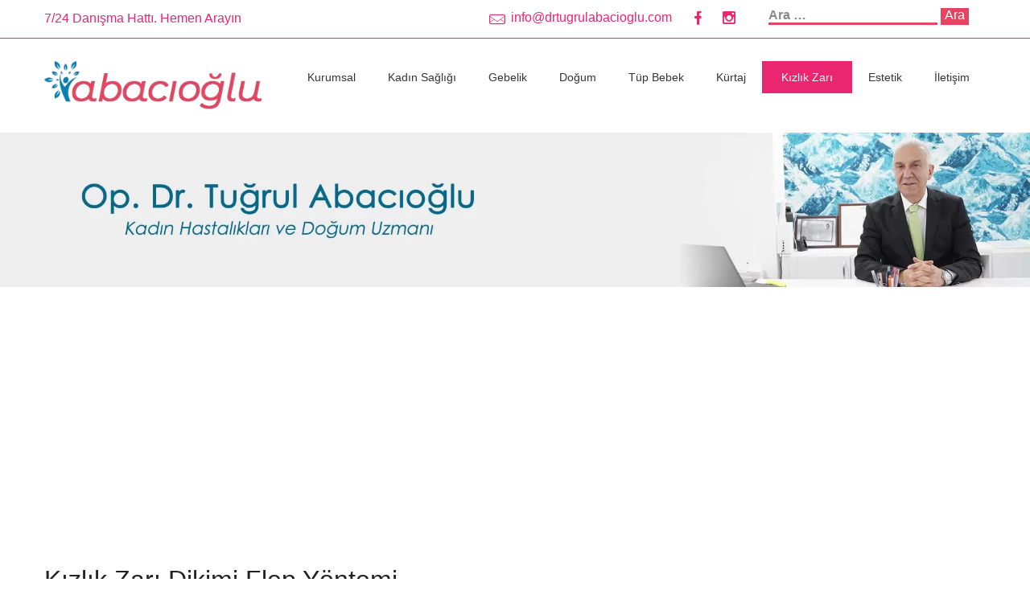

--- FILE ---
content_type: text/html; charset=UTF-8
request_url: https://drtugrulabacioglu.com/kizlik-zari-dikimi/
body_size: 21795
content:
<!doctype html>
<html lang="tr">
<head><link rel="dns-prefetch" href="https://fonts.googleapis.com/"><link rel="dns-prefetch" href="https://s.w.org/"><link rel="dns-prefetch" href="https://fonts.gstatic.com/"><meta name="viewport" content="width=device-width, initial-scale=1">
	<meta charset="UTF-8">
	<meta name="viewport" content="width=device-width, initial-scale=1.0">
	<link rel="profile" href="https://gmpg.org/xfn/11">
	<meta name="format-detection" content="telephone=no">

			<link rel="pingback" href="https://drtugrulabacioglu.com/xmlrpc.php">
		
	
	<title>Kızlık Zarı Dikimi Flep Yöntemi Nedir? - Dr. Tuğrul ABACIOĞLU</title>
	<meta name="description" content="Kızlık zarı dikimi nasıl yapılır? kalıcı kızlık zarı dikimi flep yöntemi nedir? Esnek Olan Kızlık Zarı İlk Cinsel İlişkide Kanar mı?" />
	<meta name="robots" content="index, follow, max-snippet:-1, max-image-preview:large, max-video-preview:-1" />
	<link rel="canonical" href="https://drtugrulabacioglu.com/kizlik-zari-dikimi/">
	<meta property="og:locale" content="tr_TR" />
	<meta property="og:type" content="article" />
	<meta property="og:title" content="Kızlık Zarı Dikimi Flep Yöntemi Nedir? - Dr. Tuğrul ABACIOĞLU" />
	<meta property="og:description" content="Kızlık zarı dikimi nasıl yapılır? kalıcı kızlık zarı dikimi flep yöntemi nedir? Esnek Olan Kızlık Zarı İlk Cinsel İlişkide Kanar mı?" />
	<meta property="og:url" content="https://drtugrulabacioglu.com/kizlik-zari-dikimi/" />
	<meta property="og:site_name" content="Dr. Tuğrul ABACIOĞLU" />
	<meta property="article:published_time" content="2019-11-26T18:09:13+00:00" />
	<meta property="article:modified_time" content="2020-11-30T08:15:30+00:00" />
	<meta property="og:image" content="https://drtugrulabacioglu.com/wp-content/uploads/2019/11/kizlik-zari-dikimi.jpg" />
	<meta property="og:image:width" content="877" />
	<meta property="og:image:height" content="519" />
	<meta name="twitter:card" content="summary_large_image" />
	<meta name="twitter:label1" content="Written by">
	<meta name="twitter:data1" content="Dr. Tuğrul Abacıoğlu">
	<meta name="twitter:label2" content="Tahmini okuma süresi">
	<meta name="twitter:data2" content="6 dakika">
	




<link rel="stylesheet" href="/s/f.php?cd2d08.css">







<style id="ez-toc-inline-css" type="text/css">
div#ez-toc-container p.ez-toc-title {font-size: 120%;}div#ez-toc-container p.ez-toc-title {font-weight: 500;}div#ez-toc-container ul li {font-size: 95%;}
</style>

<link rel="stylesheet" href="/s/f.php?1145eb.css">




















<script src="/s/f.php?407d60.js"></script>

<!--[if lte IE 9]><link rel="stylesheet" type="text/css" href="https://drtugrulabacioglu.com/wp-content/plugins/js_composer/assets/css/vc_lte_ie9.min.css" media="screen"><![endif]-->

<script type="application/ld+json" class="saswp-schema-markup-output">
[{"@context":"https://schema.org/","@graph":[{"@context":"https://schema.org/","@type":"SiteNavigationElement","@id":"https://drtugrulabacioglu.com/#blogkategori","name":"Do\u011fum","url":"https://drtugrulabacioglu.com/dogum/"},{"@context":"https://schema.org/","@type":"SiteNavigationElement","@id":"https://drtugrulabacioglu.com/#blogkategori","name":"Gebelik","url":"https://drtugrulabacioglu.com/gebelik/"},{"@context":"https://schema.org/","@type":"SiteNavigationElement","@id":"https://drtugrulabacioglu.com/#blogkategori","name":"Jinekoloji","url":"https://drtugrulabacioglu.com/jinekoloji/"},{"@context":"https://schema.org/","@type":"SiteNavigationElement","@id":"https://drtugrulabacioglu.com/#blogkategori","name":"Kad\u0131n Hastal\u0131klar\u0131","url":"https://drtugrulabacioglu.com/kadin-hastaliklari/"},{"@context":"https://schema.org/","@type":"SiteNavigationElement","@id":"https://drtugrulabacioglu.com/#blogkategori","name":"K\u0131s\u0131rl\u0131k","url":"https://drtugrulabacioglu.com/kisirlik/"},{"@context":"https://schema.org/","@type":"SiteNavigationElement","@id":"https://drtugrulabacioglu.com/#blogkategori","name":"K\u00fcrtaj","url":"https://drtugrulabacioglu.com/kurtaj/"},{"@context":"https://schema.org/","@type":"SiteNavigationElement","@id":"https://drtugrulabacioglu.com/#blogkategori","name":"Menepoz","url":"https://drtugrulabacioglu.com/menepoz/"},{"@context":"https://schema.org/","@type":"SiteNavigationElement","@id":"https://drtugrulabacioglu.com/#blogkategori","name":"T\u00fcp Bebek","url":"https://drtugrulabacioglu.com/tup-bebek/"}]},

{"@context":"https://schema.org/","@type":"BreadcrumbList","@id":"https://drtugrulabacioglu.com/kizlik-zari-dikimi/#breadcrumb","itemListElement":[{"@type":"ListItem","position":1,"item":{"@id":"https://drtugrulabacioglu.com/","name":"Dr. Tu\u011frul ABACIO\u011eLU"}},{"@type":"ListItem","position":2,"item":{"@id":"https://drtugrulabacioglu.com/kizlik-zari/","name":"K\u0131zl\u0131k Zar\u0131"}},{"@type":"ListItem","position":3,"item":{"@id":"https://drtugrulabacioglu.com/kizlik-zari-dikimi/","name":"K\u0131zl\u0131k Zar\u0131 Dikimi Flep Y\u00f6ntemi Nedir? - Dr. Tu\u011frul ABACIO\u011eLU"}}]},

{"@context":"https://schema.org/","@type":"Article","@id":"https://drtugrulabacioglu.com/kizlik-zari-dikimi/#article","url":"https://drtugrulabacioglu.com/kizlik-zari-dikimi/","inLanguage":"tr","mainEntityOfPage":"https://drtugrulabacioglu.com/kizlik-zari-dikimi/","headline":"K\u0131zl\u0131k Zar\u0131 Dikimi Flep Y\u00f6ntemi Nedir? - Dr. Tu\u011frul ABACIO\u011eLU","description":"K\u0131zl\u0131k zar\u0131 dikimi nas\u0131l yap\u0131l\u0131r? kal\u0131c\u0131 k\u0131zl\u0131k zar\u0131 dikimi flep y\u00f6ntemi nedir? Esnek Olan K\u0131zl\u0131k Zar\u0131 \u0130lk Cinsel \u0130li\u015fkide Kanar m\u0131?","articleBody":"K\u0131zl\u0131k zar\u0131 dikimi yani himenoplasti vajina esteti\u011fi ameliyatlar\u0131 aras\u0131nda en \u00e7ok tercih edilenlerden biridir. K\u0131zl\u0131k zar\u0131n\u0131n cinsel ili\u015fki ile birlikte b\u00fct\u00fcnl\u00fc\u011f\u00fcn\u00fc kaybetmesinin ard\u0131ndan hymen dokusunun yeniden b\u00fct\u00fcnl\u00fck kazanmas\u0131 amac\u0131yla ger\u00e7ekle\u015ftirilen bu cerrahi operasyon, ayn\u0131 zamanda cinsel ili\u015fkide kanama olmas\u0131 maksad\u0131yla da yap\u0131labiliyor. Vajinan\u0131n giri\u015finde yakla\u015f\u0131k olarak 1,5 ila 2 cm i\u00e7eride yer alan bu doku ge\u00e7ici ya da kal\u0131c\u0131 olarak dikilebiliyor.    Bilgin olsun --&gt;\u00a0 https:\/\/drtugrulabacioglu.com\/kizlik-zari-bozuldugu-nasil-anlasilir\/  K\u0131zl\u0131k Zar\u0131 Dikimi Nedir?  \ufeff  Hymen dokusunun par\u00e7alar\u0131n\u0131n bir araya getirilmesi ya da vajina i\u00e7erisinde yer alan dokulardan yeni bir k\u0131zl\u0131k zar\u0131 dokusunun yap\u0131lmas\u0131 en genel \u015fekliyle k\u0131zl\u0131k zar\u0131 dikimi nedir sorusunun yan\u0131t\u0131d\u0131r. Cinsel ili\u015fkiye ba\u011fl\u0131 olarak y\u0131rt\u0131lan ve b\u00fct\u00fcnl\u00fc\u011f\u00fcn\u00fc kaybede k\u0131zl\u0131k zar\u0131n\u0131n onar\u0131lmas\u0131 i\u015flemi, cinsel ili\u015fkiden yakla\u015f\u0131k 48 saat sonra ger\u00e7ekle\u015ftirilebiliyor. Ayr\u0131ca bu i\u015flem her ya\u015fta yap\u0131labilir ve tekrarlanabilen cerrahi operasyonlardan biridir. Bu i\u015flem pek \u00e7ok farkl\u0131 y\u00f6ntemle yap\u0131labiliyor.    Komplikasyon riskinin son derece d\u00fc\u015f\u00fck oldu\u011fu operasyonlardan biri olan bekaret zar\u0131 dikimi i\u015fleminde doktorun deneyiminin son derece \u00f6nemli oldu\u011funu belirtebiliriz. Lokal ya da genel anestezi alt\u0131na ger\u00e7ekle\u015ftirilen i\u015flem esnas\u0131nda herhangi bir ac\u0131 ya da a\u011fr\u0131 hissedilmiyor. Klinik istirahate ya da evde istirahat etmeye gerek olmuyor. Hastan\u0131n birka\u00e7 saat g\u00f6zlem alt\u0131na tutulmas\u0131n\u0131n ard\u0131ndan ayn\u0131 g\u00fcn taburcu i\u015flemi yap\u0131l\u0131r ve hasta evine gidebilir. Uygulanan anesteziye ba\u011fl\u0131 olarak i\u015flemin yap\u0131ld\u0131\u011f\u0131 g\u00fcn hafif mide bulant\u0131s\u0131, kusma ya da ba\u015f a\u011fr\u0131s\u0131 \u015fikayeti olabilir. Ancak bu \u015fikayetler uzun s\u00fcrmez ve kendili\u011finden ge\u00e7ti\u011fi i\u00e7in m\u00fcdahale edilmesine gerek olmaz.  K\u0131zl\u0131k Zar\u0131 Dikimi Nas\u0131l Yap\u0131l\u0131r?      Hymen dokusuna yeniden b\u00fct\u00fcn g\u00f6r\u00fcn\u00fcm kazand\u0131rmak amac\u0131yla yap\u0131lan k\u0131zl\u0131k zar\u0131 dikimi hem ge\u00e7ici hem de kal\u0131c\u0131 olarak yap\u0131labiliyor. Hangi tekni\u011fin tercih edildi\u011fine ba\u011fl\u0131 olarak yap\u0131lan cerrahi operasyon ve operasyonun s\u00fcresi de\u011fi\u015fkenlik g\u00f6steriyor. Ancak genel olarak bu i\u015flemin 20 ila 30 dakika i\u00e7erisinde tamamland\u0131\u011f\u0131n\u0131 belirtebiliriz. \u00d6ncelikle hastaya anestezi uygulamas\u0131 yap\u0131l\u0131yor.    Anestezik ila\u00e7lar\u0131n etkisini g\u00f6stermesinin hemen ard\u0131ndan operasyona ba\u015flan\u0131yor ve k\u0131zl\u0131k zar\u0131 dikimi i\u015flemi tamamland\u0131ktan sonra hasta uyand\u0131r\u0131l\u0131yor. Operasyon sonras\u0131nda da a\u011fr\u0131 gibi g\u00fcnl\u00fck hayat\u0131 s\u0131k\u0131nt\u0131ya sokabilecek problemler ya\u015fanmad\u0131\u011f\u0131ndan iyile\u015fme s\u00fcrecinin de hasta a\u00e7\u0131s\u0131ndan gayet konforlu oldu\u011funu belirtebiliriz. Bu i\u015flemin yap\u0131labilmesi i\u00e7in yasal anlamda herhangi bir izin al\u0131nmas\u0131na gerek olmaz. Hastan\u0131n talebi ve beyan\u0131 operasyonun ger\u00e7ekle\u015ftirilmesi i\u00e7in yeterlidir. K\u0131zl\u0131k zar\u0131n\u0131n dikildi\u011finin partneriniz taraf\u0131ndan anla\u015f\u0131lmas\u0131n\u0131n m\u00fcmk\u00fcn olmad\u0131\u011f\u0131n\u0131 da belirtmek isteriz. Cinsel ili\u015fkide kanama miktar\u0131 ayn\u0131 olur ve kan\u0131n renginde de bir de\u011fi\u015fiklik meydana gelmez.  Ge\u00e7ici K\u0131zl\u0131k Zar\u0131 Dikimi  \u0130\u015flemin ge\u00e7ici olarak ger\u00e7ekle\u015ftirilmesi durumunda b\u00fct\u00fcnl\u00fc\u011f\u00fcn\u00fc kaybetmi\u015f olan doku par\u00e7alar\u0131n\u0131n u\u00e7lar\u0131 bir araya getirilir ve v\u00fccutta kendili\u011finden eriyen diki\u015f ipleri kullan\u0131larak dokular dikilir. \u015eayet ge\u00e7ici k\u0131zl\u0131k zar\u0131 dikimi i\u015flemi tercih edilecekse d\u00fc\u011f\u00fcn g\u00fcn\u00fc ve operasyon tarihi \u00e7ok iyi planlanmal\u0131d\u0131r. Tavsiye edilen ise d\u00fc\u011f\u00fcnden 7 ila 10 g\u00fcn \u00f6ncesinde i\u015flemin yap\u0131lmas\u0131 oluyor. \u00c7\u00fcnk\u00fc kullan\u0131lan diki\u015f ipleri yakla\u015f\u0131k olarak 20 g\u00fcn sonras\u0131nda v\u00fccutta kendili\u011finden erir ve k\u0131zl\u0131k zar\u0131 dokusu eski halini al\u0131r. Bu durumda cinsel ili\u015fkide kanama olmaz. Her hastada diki\u015f iplerinin erime s\u00fcresi farkl\u0131 olabiliyor. Dolay\u0131s\u0131yla k\u0131zl\u0131k zar\u0131 dikimi i\u015fleminin \u00fczerinden 10 g\u00fcn ge\u00e7meden cinsel ili\u015fkinin ger\u00e7ekle\u015fmesi gerekiyor. D\u00fc\u011f\u00fcn g\u00fcn\u00fc bu bilgiler do\u011frultusunda planland\u0131\u011f\u0131nda cinsel ili\u015fkide kanama y\u00fcksek olas\u0131l\u0131kla olacakt\u0131r.  Kal\u0131c\u0131 K\u0131zl\u0131k Zar\u0131 Dikimi (Flep Y\u00f6ntemi)  Kal\u0131c\u0131 olarak ger\u00e7ekle\u015ftirilen k\u0131zl\u0131k zar\u0131 dikimi i\u015flemi ge\u00e7ici olarak yap\u0131lan i\u015flemden daha fazla tercih ediliyor. Bunun nedeni cinsel ili\u015fki tarihi planlamas\u0131na gerek olmamas\u0131d\u0131r. Hymen dokusunun kal\u0131c\u0131 olarak dikilmesi durumunda, operasyondan y\u0131llar sonra bile cinsel ili\u015fki ya\u015fand\u0131\u011f\u0131nda kanama meydana gelir. Mikrocerrahi y\u00f6ntem ile ger\u00e7ekle\u015ftirilen bu i\u015flemde k\u0131zl\u0131k zar\u0131 doku par\u00e7alar\u0131 dikilmez, vajina i\u00e7erisinden al\u0131nan dokular ile yeni bir k\u0131zl\u0131k zar\u0131 olu\u015fturulur.    Elbette kal\u0131c\u0131 k\u0131zl\u0131k zar\u0131 dikimi flep y\u00f6ntemi ge\u00e7ici olan i\u015flemden daha kompleks bir prosed\u00fcr ile ger\u00e7ekle\u015ftirilir ve s\u00fcresi de biraz daha uzun olabilir. Ancak iyile\u015fme s\u00fcrecine dair bir konfor kayb\u0131 olmad\u0131\u011f\u0131n\u0131 da belirtmek gerekiyor. Ayn\u0131 g\u00fcn taburcu olan hasta evine ya da i\u015fine geri d\u00f6nebilir. K\u0131zl\u0131k zar\u0131n\u0131n kal\u0131c\u0131 olarak dikilmesi durumunda, iyile\u015fme s\u00fcresi tamamland\u0131ktan sonra vajinal muayenede bile bu i\u015flemin yap\u0131ld\u0131\u011f\u0131 anla\u015f\u0131lamaz. Bu a\u00e7\u0131dan da avantaj sunan bir y\u00f6ntemdir.  K\u0131zl\u0131k Zar\u0131 (Hymen) Anatomisi      K\u0131zl\u0131k zar\u0131n\u0131n nas\u0131l bir yap\u0131ya sahip oldu\u011fu da en az bekaret zar\u0131 dikimi i\u015flemi kadar merak ediliyor. Bu dokunun anatomik a\u00e7\u0131dan ya da fizyolojik bak\u0131mdan herhangi bir i\u015flevi bulunmuyor. Uzun y\u0131llar enfeksiyona kar\u015f\u0131 koruyucu oldu\u011fu d\u00fc\u015f\u00fcn\u00fclse de orta b\u00f6l\u00fcm\u00fcnde delik olmas\u0131 bu tezi de \u00e7\u00fcr\u00fct\u00fcyor. Dokunun orta b\u00f6l\u00fcm\u00fcnde bulunan delik adet d\u00f6neminde kan\u0131n ve \u00e7e\u015fitli vajinal s\u0131v\u0131lar\u0131n akmas\u0131n\u0131 sa\u011fl\u0131yor. Halk aras\u0131nda zar olarak adland\u0131r\u0131l\u0131yor olsa da asl\u0131nda bu doku bir zar yap\u0131s\u0131nda de\u011fildir. Zira k\u0131zl\u0131k zar\u0131 dikimi flep y\u00f6ntemi rahatl\u0131kla yap\u0131labiliyor olmas\u0131 da zar de\u011fil bir doku par\u00e7as\u0131 olmas\u0131ndan kaynaklan\u0131yor.  K\u0131zl\u0131k Zar\u0131n\u0131n Bozulmas\u0131 A\u011fr\u0131ya Sebep Olur mu?  K\u0131zl\u0131k zar\u0131n\u0131n y\u0131rt\u0131lmas\u0131 s\u0131ras\u0131nda herhangi bir a\u011fr\u0131, ac\u0131 ya da s\u0131z\u0131 hissedilmez. Fakat hymen dokusunun her kad\u0131nda ayn\u0131 olmad\u0131\u011f\u0131n\u0131 belirtmek gerekiyor. Ender olarak g\u00f6r\u00fclen k\u0131zl\u0131k zar\u0131 kenarlar\u0131n\u0131n \u00e7ok kal\u0131n ve \u00e7ok y\u00fcksek olmas\u0131 durumunda hafif bir a\u011fr\u0131 hissedilebilir. Bu doku yap\u0131s\u0131na sahip olan kad\u0131nlarda k\u0131zl\u0131k zar\u0131n\u0131n b\u00fct\u00fcnl\u00fc\u011f\u00fcn\u00fc kaybetmesinden kaynakl\u0131 olan kanama da bir miktar daha fazla olur. K\u0131zl\u0131k zar\u0131 dokusunun daha kal\u0131n ya da daha y\u00fcksek olmas\u0131 bekaret zar\u0131 dikiminin i\u015flemine engel de\u011fildir. Hymen dokusu nas\u0131l bir yap\u0131ya sahip olursa olsun cerrahi operasyon ile dikilebilir. Bunun yan\u0131 s\u0131ra cinsel ili\u015fkide kad\u0131n\u0131n kendini fazla kasmas\u0131 da a\u011fr\u0131ya sebebiyet verebiliyor ve bu a\u011fr\u0131n\u0131n hymen dokusunun y\u0131rt\u0131lmas\u0131ndan kaynakland\u0131\u011f\u0131 d\u00fc\u015f\u00fcn\u00fclebiliyor. Oysa a\u011fr\u0131n\u0131n nedeni kad\u0131n hen\u00fcz kendini haz\u0131r hissetmeden ya da \u00e7ok fazla kasmas\u0131na ra\u011fmen cinsel ili\u015fkinin ya\u015fanmas\u0131 oluyor.  Mast\u00fcrbasyon Yaparken K\u0131zl\u0131k Zar\u0131 Y\u0131rt\u0131labilir mi?      Mast\u00fcrbasyon k\u0131zl\u0131k zar\u0131n\u0131n zarar g\u00f6rmesine ve y\u0131rt\u0131lmas\u0131na neden olabilir. Elle ya da bir cismin vajinadan i\u00e7eriye sokulmas\u0131 halinde k\u0131zl\u0131k zar\u0131n\u0131n y\u0131rt\u0131lmas\u0131 vakas\u0131 s\u0131kl\u0131kla ya\u015fan\u0131yor ve bu durumda da devreye k\u0131zl\u0131k zar\u0131 dikimi i\u015flemi giriyor. Bunun esnas\u0131nda b\u00fct\u00fcnl\u00fc\u011f\u00fcn\u00fc kaybeden k\u0131zl\u0131k zar\u0131n\u0131n onar\u0131m\u0131 da yine ayn\u0131 prosed\u00fcr uygulanarak cerrahi operasyon ile ger\u00e7ekle\u015ftirilir.    En \u00e7ok merak edilen unsurlar aras\u0131nda mast\u00fcrbasyona ba\u011fl\u0131 olarak y\u0131rt\u0131lan ve sonras\u0131nda k\u0131zl\u0131k zar\u0131 dikimi i\u015flemi yap\u0131lan kad\u0131nlarda cinsel ili\u015fkide kanama olup olmayaca\u011f\u0131 da bulunuyor. B\u00f6yle bir durumdan kaynakl\u0131 olarak yap\u0131lan cerrahi operasyon sonras\u0131nda, cinsel ili\u015fkide kanama meydana gelir. Bu konuda endi\u015fe etmeden randevunuzu alabilirsiniz.  Esnek Olan K\u0131zl\u0131k Zar\u0131 \u0130lk Cinsel \u0130li\u015fkide Kanar m\u0131?  K\u0131zl\u0131k zar\u0131n\u0131n esnek olmas\u0131 da \u00e7ok s\u0131k kar\u015f\u0131la\u015f\u0131lan durumlardan biridir. D\u00fcnya genelinde kad\u0131nlar\u0131n % 44\u2019\u00fcnde ilk cinsel ili\u015fkide kanama meydana gelmiyor. Bu durumun \u00e7ok ender ya\u015fand\u0131\u011f\u0131 d\u00fc\u015f\u00fcn\u00fclse de g\u00f6r\u00fcld\u00fc\u011f\u00fc gibi asl\u0131nda s\u0131k ya\u015fanan durumlardan biridir. Toplumda k\u0131zl\u0131k zar\u0131 ve cinsel ili\u015fkide kanama bekaret g\u00f6stergesi olarak kabul edildi\u011finden cinsel ili\u015fkide kanama olmamas\u0131 da \u00e7e\u015fitli sorunlara sebebiyet verebiliyor. Bu durumda kad\u0131n hastal\u0131klar\u0131 ve do\u011fum uzman\u0131 ile g\u00f6r\u00fc\u015febilirsiniz. Yap\u0131lan muayene ile k\u0131zl\u0131k zar\u0131n\u0131n bozulup bozulmad\u0131\u011f\u0131 anla\u015f\u0131labilir ve taraf\u0131n\u0131za bir rapor ile bildirilebilir. Esnekli\u011fe ba\u011fl\u0131 olarak k\u0131zl\u0131k zar\u0131n\u0131n y\u0131rt\u0131lmamas\u0131 halinde bekaret zar\u0131 dikimi i\u015flemine de gerek olmayacakt\u0131r.    &nbsp;    \u0130lginizi \u00e7ekebilece\u011fimizi d\u00fc\u015f\u00fcnd\u00fc\u011f\u00fcm\u00fcz di\u011fer makalelerimiz:    K\u0131zl\u0131k zar\u0131 zedelenmesi ve kanamas\u0131  K\u0131zl\u0131k zar\u0131 dikimi fiyatlar\u0131 ne kadar  Adet d\u00f6neminde hamile kal\u0131n\u0131r m\u0131  Erken adet g\u00f6rme nedenleri nelerdir    &nbsp;    Konu ile alakal\u0131 detayl\u0131 bilgi i\u00e7in bizlere ula\u015fabilirsiniz.    Tel:\u00a0 +90 531 027 77 77  Mail:info@abacioglu.com.tr    \ufeff","keywords":"","datePublished":"2019-11-26T18:09:13+00:00","dateModified":"2020-11-30T08:15:30+00:00","author":{"@type":"Person","name":"Dr. Tu\u011frul Abac\u0131o\u011flu","description":"","url":"https://drtugrulabacioglu.com/author/admin/","sameAs":[],"image":{"@type":"ImageObject","url":"https://secure.gravatar.com/avatar/2333b07e674e88aac7e6891c46d68b53?s=96&d=mm&r=g","height":96,"width":96}},"publisher":{"@type":"Organization","logo":{"@type":"ImageObject","url":"https://drtugrulabacioglu.com/wp-content/uploads/2019/10/logoo.png","width":"330","height":"74"},"name":"Dr. Tu\u011frul ABACIO\u011eLU"},"image":[{"@type":"ImageObject","@id":"https://drtugrulabacioglu.com/kizlik-zari-dikimi/#primaryimage","url":"https://drtugrulabacioglu.com/wp-content/uploads/2019/11/kizlik-zari-dikimi-1200x710.jpg","width":"1200","height":"710"},{"@type":"ImageObject","url":"https://drtugrulabacioglu.com/wp-content/uploads/2019/11/kizlik-zari-dikimi-1200x900.jpg","width":"1200","height":"900"},{"@type":"ImageObject","url":"https://drtugrulabacioglu.com/wp-content/uploads/2019/11/kizlik-zari-dikimi-1200x675.jpg","width":"1200","height":"675"},{"@type":"ImageObject","url":"https://drtugrulabacioglu.com/wp-content/uploads/2019/11/kizlik-zari-dikimi-nasil-yapilir.jpg","width":1000,"height":600},{"@type":"ImageObject","url":"https://drtugrulabacioglu.com/wp-content/uploads/2019/11/kizlik-zari-anatomisi.jpg","width":753,"height":606},{"@type":"ImageObject","url":"https://drtugrulabacioglu.com/wp-content/uploads/2019/11/masturbasyon-yaparken-kizlik-zari-yirtilir-mi.jpg","width":788,"height":442}]}]
</script>

<link rel="icon" href="https://drtugrulabacioglu.com/wp-content/uploads/2020/01/cropped-favicon-tugrul-32x32.png" sizes="32x32">
<link rel="icon" href="https://drtugrulabacioglu.com/wp-content/uploads/2020/01/cropped-favicon-tugrul-192x192.png" sizes="192x192">
<link rel="apple-touch-icon" href="https://drtugrulabacioglu.com/wp-content/uploads/2020/01/cropped-favicon-tugrul-180x180.png">
<meta name="msapplication-TileImage" content="https://drtugrulabacioglu.com/wp-content/uploads/2020/01/cropped-favicon-tugrul-270x270.png" />
		<style type="text/css" id="wp-custom-css">
			.make-appointment{display:none}
.header .nav > li.current-menu-item, .header .nav li.current-menu-parent{border-radius:0 !important;}
ul.plus-menu li.menu-item{border-radius:0 !important;}
h2{font-size:24px !important;}
.paging h1{    font-size:32px !important;
    font-weight: 500 !important;
    margin-bottom: 5px !important;}
h3{font-size:18.72px !important;}
h4{font-size:16px !important;}
h5{font-size:13.28px !important;}
h6{font-size:10.72px !important;}
.header .nav li a{font-size: 14px!important;
    padding: 12px 20px;}
.header .nav li a:hover{font-size: 14px!important;
    padding: 12px 20px;}

@font-face {
  font-family: "icomoon";
  font-display: fallback;
  src: local("icomoon"),
    url(medical-guide-icons.ttf?z74vbr)
      format("ttf");
}

div#preloader{background: #DA4453;  /* fallback for old browsers */
background: -webkit-linear-gradient(to right, #89216B, #DA4453);  /* Chrome 10-25, Safari 5.1-6 */
background: linear-gradient(to right, #89216B, #DA4453); /* W3C, IE 10+/ Edge, Firefox 16+, Chrome 26+, Opera 12+, Safari 7+ */
	
}
.loader h1{color:#fff !important;   }
.search-form-cm{margin-top:10px;}
.search-form-cm input{
	border: none;
    border-bottom: solid medium #e54560;order:none;
}
.search-form-cm > .search-submit{padding: 0px 5px 0px 5px;
    background: #e54560;
    color: #fff;}
@media screen and (max-width: 650px){
	.mbl-cm{
		display:block !important;
		 text-align: center;
		
}
	.mbl-cm a{
		   
    font-size: 20px;
    color: #e9266f;
	}
}
#page .header a{
	    right: 12px !important;
	    border-radius: 0px !important;
	    position: fixed !important;
		  top: 145px !important;
}
	
		</style>
		<noscript><style type="text/css"> .wpb_animate_when_almost_visible { opacity: 1; }</style></noscript>


<link rel="preload" as="style" href="https://fonts.googleapis.com/css?family=Raleway:500,600,700,800,900,400,300|Source Sans Pro:300,400,600,700|Droid Serif:400,400italic&subset=latin,latin-ext&display=swap">
<link rel="stylesheet" href="https://fonts.googleapis.com/css?family=Raleway:500,600,700,800,900,400,300|Source Sans Pro:300,400,600,700|Droid Serif:400,400italic&subset=latin,latin-ext&display=swap" media="print" onload="this.media='all">
<script async defer>try{!function(e,t,n,o,i,r){function a(){r("scroll",a),r("mouseover",a),r("touchstart",a,{passive:!0}),s()}function s(t){for(o=e.getElementsByTagName("script")[t=0],ress_js=d;n[t];)d(n[t++]);n=[]}function d(t,n){e.getElementById(t)||(n=e.createElement("script"),n.src=n.id=t,n.async=!0,o.parentNode.insertBefore(n,o))}ress_js=n.push.bind(n),i=t.addEventListener,r=t.removeEventListener,i&&"complete"!==e.readyState?(i("load",function(){setTimeout(a,5500)}),i("scroll",a),i("mousemove",a),i("touchstart",a)):s()}(document,window,[])}catch(e){console.log(e)}</script><!-- Yandex.Metrika counter -->
<script type="text/javascript" >
   (function(m,e,t,r,i,k,a){m[i]=m[i]||function(){(m[i].a=m[i].a||[]).push(arguments)};
   m[i].l=1*new Date();k=e.createElement(t),a=e.getElementsByTagName(t)[0],k.async=1,k.src=r,a.parentNode.insertBefore(k,a)})
   (window, document, "script", "https://mc.yandex.ru/metrika/tag.js", "ym");

   ym(85949884, "init", {
        clickmap:true,
        trackLinks:true,
        accurateTrackBounce:true
   });
</script>
<noscript><div><img src="https://mc.yandex.ru/watch/85949884" style="position:absolute; left:-9999px;" alt="" /></div></noscript>
<!-- /Yandex.Metrika counter -->

<script async src="https://pagead2.googlesyndication.com/pagead/js/adsbygoogle.js?client=ca-pub-8676903512990792"
     crossorigin="anonymous"></script></head>
<body data-rsssl=1 class="post-template-default single single-post postid-7275 single-format-standard wpb-js-composer js-comp-ver-5.7 vc_responsive" >


<div id="wrap">

	
	
	<div id="header-1">
    
    <div class="top-bar">
	<div class="container">
		<div class="row">
			<div class="col-md-3">
				<span >7/24 Danışma Hattı. Hemen Arayın</span>			</div>
			<div class="col-md-6">
				<div class="get-touch">

					<ul>
						<li><a href="/cdn-cgi/l/email-protection#41282f2767627070707a676277757a67627071717a3335342667627070757a3467627071797a20676278797a20676278787a67627071747a67627070707a67627071727a2d67627070767a6f222e2c"><i class="icon-mail"></i> i&#110;&#102;o&#64;&#100;&#114;&#116;&#117;g&#114;u&#108;a&#98;a&#99;i&#111;gl&#117;.&#99;&#111;m</a></li>					</ul>

											<ul class="social-icons">
							<li><a href="https://www.facebook.com/abaciogluksm/" class="fb"><i class="icon-euro"></i></a></li><li><a href="https://www.instagram.com/abaciogluksm/" class="instagram"><i class="icon-instagram"></i></a></li>							
						</ul>
											
				</div>
				
			</div>
			<div class="col-md-3">
				<form role="search" method="get" class="search-form-cm" action="https://drtugrulabacioglu.com/"> <label> <span class="screen-reader-text">Arama:</span> <input type="search" class="search-field" placeholder="Ara …" value="" name="s"> </label> <input type="submit" class="search-submit" value="Ara"></form>
			</div>

		</div>
	</div>
</div>    


    <header class="header" id="stikcy-header">
        <div class="container">
            <div class="row">

                <div class="col-sm-5 col-md-3">
			<a href="https://drtugrulabacioglu.com/">
			<picture><source srcset="https://drtugrulabacioglu.com/wp-content/webp-express/webp-images/doc-root/wp-content/uploads/2019/10/logoo.png.webp" type="image/webp"><img class="logo-image webpexpress-processed" alt="Dr. Tuğrul ABACIOĞLU" src="/wp-content/uploads/2019/10/logoo.png"></picture>		</a>
			<div class="get-touch mbl-cm" style="display:none;">
<form role="search" method="get" class="search-form-cm" action="https://drtugrulabacioglu.com/"> <label> <span class="screen-reader-text">Arama:</span> <input type="search" class="search-field" placeholder="Ara …" value="" name="s"> </label> <input type="submit" class="search-submit" value="Ara"></form>
											
				</div>
</div>                <div class="col-md-9">
                    <nav class="menu-2">
                        <ul id="menu-main" class="nav plus-menu"><li id="menu-item-40" class="menu-item menu-item-type-custom menu-item-object-custom menu-item-has-children menu-item-40"><a href="#">Kurumsal</a>
<ul class="sub-menu">
	<li id="menu-item-6927" class="menu-item menu-item-type-post_type menu-item-object-page menu-item-6927"><a href="https://drtugrulabacioglu.com/dr-tugrul-abacioglu/">Dr. Tuğrul Abacıoğlu</a></li>
	<li id="menu-item-6924" class="menu-item menu-item-type-post_type menu-item-object-page menu-item-6924"><a href="https://drtugrulabacioglu.com/vizyonumuz-ve-misyonumuz/">Vizyonumuz ve Misyonumuz</a></li>
	<li id="menu-item-6930" class="menu-item menu-item-type-post_type menu-item-object-page menu-item-6930"><a href="https://drtugrulabacioglu.com/calisma-ilkelerimiz/">Çalışma İlkelerimiz</a></li>
	<li id="menu-item-6933" class="menu-item menu-item-type-post_type menu-item-object-page menu-item-6933"><a href="https://drtugrulabacioglu.com/kurumsal-sosyal-sorumluluk/">Kurumsal Sosyal Sorumluluk</a></li>
	<li id="menu-item-7939" class="menu-item menu-item-type-post_type menu-item-object-page menu-item-7939"><a href="https://drtugrulabacioglu.com/hastalarimizdan-gelenler/">Hastalarımızdan Gelenler</a></li>
	<li id="menu-item-8578" class="menu-item menu-item-type-post_type menu-item-object-page menu-item-8578"><a href="https://drtugrulabacioglu.com/hastanemizden-goruntuler/">Hastanemizden Görüntüler</a></li>
</ul>
</li>
<li id="menu-item-7486" class="menu-item menu-item-type-custom menu-item-object-custom menu-item-has-children menu-item-7486"><a href="#">Kadın Sağlığı</a>
<ul class="sub-menu">
	<li id="menu-item-7317" class="menu-item menu-item-type-post_type menu-item-object-post menu-item-7317"><a href="https://drtugrulabacioglu.com/glutatyon/">Glutatyon Nedir? Tedavisi Nasıl Olur?</a></li>
	<li id="menu-item-6987" class="menu-item menu-item-type-post_type menu-item-object-post menu-item-6987"><a href="https://drtugrulabacioglu.com/adet-doneminde-hamile-kalinir-mi/">Adet Döneminde Hamile Kalınır mı?</a></li>
	<li id="menu-item-6988" class="menu-item menu-item-type-post_type menu-item-object-post menu-item-6988"><a href="https://drtugrulabacioglu.com/erken-adet-gorme-nedenleri/">Erken Adet Görme Nedenleri Nelerdir?</a></li>
	<li id="menu-item-6997" class="menu-item menu-item-type-post_type menu-item-object-post menu-item-6997"><a href="https://drtugrulabacioglu.com/smear-testi-nedir-nasil-yapilir/">Smear Testi Nedir? Nasıl Yapılır?</a></li>
	<li id="menu-item-7824" class="menu-item menu-item-type-post_type menu-item-object-post menu-item-7824"><a href="https://drtugrulabacioglu.com/histerektomi-ameliyati/">Histerektomi Ameliyatı Rahim Alınması</a></li>
	<li id="menu-item-7886" class="menu-item menu-item-type-post_type menu-item-object-post menu-item-7886"><a href="https://drtugrulabacioglu.com/bartholin-kisti/">Bartholin Kisti Nedir?</a></li>
	<li id="menu-item-8122" class="menu-item menu-item-type-post_type menu-item-object-post menu-item-8122"><a href="https://drtugrulabacioglu.com/adet-sokturucu-ilaclar/">Adet Söktürücü İlaçlar Nelerdir?</a></li>
</ul>
</li>
<li id="menu-item-7255" class="menu-item menu-item-type-taxonomy menu-item-object-category menu-item-has-children menu-item-7255"><a href="https://drtugrulabacioglu.com/gebelik/">Gebelik</a>
<ul class="sub-menu">
	<li id="menu-item-7359" class="menu-item menu-item-type-post_type menu-item-object-post menu-item-7359"><a href="https://drtugrulabacioglu.com/mol-gebelik/">Mol Gebelik (Üzüm Gebeliği) Nedir?</a></li>
	<li id="menu-item-7325" class="menu-item menu-item-type-post_type menu-item-object-post menu-item-7325"><a href="https://drtugrulabacioglu.com/hamilelikte-idrar-rengi/">Hamilelikte İdrar Rengi Nasıl Olmalıdır?</a></li>
	<li id="menu-item-7780" class="menu-item menu-item-type-post_type menu-item-object-post menu-item-7780"><a href="https://drtugrulabacioglu.com/ikili-tarama-testi/">İkili Tarama Testi (Ense Kalınlığı)</a></li>
	<li id="menu-item-7256" class="menu-item menu-item-type-post_type menu-item-object-post menu-item-7256"><a href="https://drtugrulabacioglu.com/zevk-suyundan-hamile-kalmak/">Zevk Suyundan Hamile Kalmak Mümkün mü?</a></li>
	<li id="menu-item-7366" class="menu-item menu-item-type-post_type menu-item-object-post menu-item-7366"><a href="https://drtugrulabacioglu.com/geri-cekilme-yontemi/">Geri Çekilme Yöntemi Dışarı Boşalma</a></li>
	<li id="menu-item-7380" class="menu-item menu-item-type-post_type menu-item-object-post menu-item-7380"><a href="https://drtugrulabacioglu.com/ertesi-gun-hapi/">Ertesi Gün Hapı Nedir? Nasıl Kullanılır?</a></li>
	<li id="menu-item-7426" class="menu-item menu-item-type-post_type menu-item-object-post menu-item-7426"><a href="https://drtugrulabacioglu.com/hamilelikte-beslenme/">Hamilelikte Beslenme Nasıl Olmalıdır?</a></li>
	<li id="menu-item-7427" class="menu-item menu-item-type-post_type menu-item-object-post menu-item-7427"><a href="https://drtugrulabacioglu.com/hamilelikte-sigara-kullanimi/">Hamilelikte Sigara Kullanımı Ne Kadar Olmalı</a></li>
	<li id="menu-item-7600" class="menu-item menu-item-type-post_type menu-item-object-post menu-item-7600"><a href="https://drtugrulabacioglu.com/hamilelikte-seyahat-etmek/">Hamilelikte Seyahat Etmek</a></li>
	<li id="menu-item-7608" class="menu-item menu-item-type-post_type menu-item-object-post menu-item-7608"><a href="https://drtugrulabacioglu.com/gebelikte-egzersiz/">Gebelikte Egzersiz Nasıl Yapılır?</a></li>
	<li id="menu-item-8121" class="menu-item menu-item-type-post_type menu-item-object-post menu-item-8121"><a href="https://drtugrulabacioglu.com/gebelik-kolestazi/">Gebelik Kolestazı Nedir? Nasıl Geçer?</a></li>
</ul>
</li>
<li id="menu-item-7969" class="menu-item menu-item-type-custom menu-item-object-custom menu-item-has-children menu-item-7969"><a href="#">Doğum</a>
<ul class="sub-menu">
	<li id="menu-item-7973" class="menu-item menu-item-type-post_type menu-item-object-post menu-item-7973"><a href="https://drtugrulabacioglu.com/normal-dogum/">Normal Doğum Nedir? Belirtileri ve Sancısı</a></li>
	<li id="menu-item-7974" class="menu-item menu-item-type-post_type menu-item-object-post menu-item-7974"><a href="https://drtugrulabacioglu.com/sezaryen-dogum/">Sezaryen Doğum Nedir? Nasıl Yapılır?</a></li>
	<li id="menu-item-7975" class="menu-item menu-item-type-post_type menu-item-object-post menu-item-7975"><a href="https://drtugrulabacioglu.com/sezaryen-dogum-sonrasi-hamilelik/">Sezaryen Doğum Sonrası Hamilelik</a></li>
	<li id="menu-item-7972" class="menu-item menu-item-type-post_type menu-item-object-post menu-item-7972"><a href="https://drtugrulabacioglu.com/erken-dogum/">Erken Doğum Nedir? Belirtileri Nelerdir?</a></li>
	<li id="menu-item-7976" class="menu-item menu-item-type-post_type menu-item-object-post menu-item-7976"><a href="https://drtugrulabacioglu.com/agrisiz-dogum-epidural-anestezi/">Ağrısız Doğum Epidural Anestezi Nedir?</a></li>
	<li id="menu-item-7977" class="menu-item menu-item-type-post_type menu-item-object-post menu-item-7977"><a href="https://drtugrulabacioglu.com/dusuk-riski/">Düşük Riski Nedir? Belirtileri Nelerdir?</a></li>
	<li id="menu-item-7970" class="menu-item menu-item-type-post_type menu-item-object-post menu-item-7970"><a href="https://drtugrulabacioglu.com/down-sendromu/">Down Sendromu (Mongol Hastalığı) Nedir?</a></li>
	<li id="menu-item-7971" class="menu-item menu-item-type-post_type menu-item-object-post menu-item-7971"><a href="https://drtugrulabacioglu.com/akraba-evliligi-sonuclari-nelerdir/">Akraba Evliliği Sonuçları Nelerdir?</a></li>
</ul>
</li>
<li id="menu-item-8853" class="menu-item menu-item-type-custom menu-item-object-custom menu-item-has-children menu-item-8853"><a href="#">Tüp Bebek</a>
<ul class="sub-menu">
	<li id="menu-item-8878" class="menu-item menu-item-type-post_type menu-item-object-post menu-item-8878"><a href="https://drtugrulabacioglu.com/tup-bebek-tedavisi/">Tüp Bebek Tedavisi</a></li>
	<li id="menu-item-8895" class="menu-item menu-item-type-post_type menu-item-object-post menu-item-8895"><a href="https://drtugrulabacioglu.com/tup-bebek-asamalari/">Tüp Bebek Aşamaları Nelerdir?</a></li>
	<li id="menu-item-8854" class="menu-item menu-item-type-post_type menu-item-object-post menu-item-8854"><a href="https://drtugrulabacioglu.com/tup-bebek-fiyatlari/">Tüp Bebek Fiyatları Ne Kadar?</a></li>
	<li id="menu-item-8864" class="menu-item menu-item-type-post_type menu-item-object-post menu-item-8864"><a href="https://drtugrulabacioglu.com/tup-bebek-sonrasi-adet-duzensizligi/">Tüp Bebek Sonrası Adet Düzensizliği</a></li>
	<li id="menu-item-8908" class="menu-item menu-item-type-post_type menu-item-object-post menu-item-8908"><a href="https://drtugrulabacioglu.com/era-testi/">ERA Testi Nedir? Nasıl Yapılır?</a></li>
	<li id="menu-item-8920" class="menu-item menu-item-type-post_type menu-item-object-post menu-item-8920"><a href="https://drtugrulabacioglu.com/fsh-testi/">FSH Testi Nedir? Değerleri Kaç Olmalıdır?</a></li>
</ul>
</li>
<li id="menu-item-6939" class="menu-item menu-item-type-custom menu-item-object-custom menu-item-has-children menu-item-6939"><a href="#">Kürtaj</a>
<ul class="sub-menu">
	<li id="menu-item-7111" class="menu-item menu-item-type-post_type menu-item-object-post menu-item-7111"><a href="https://drtugrulabacioglu.com/kurtaj-nedir-nerede-yapilir/">Kürtaj Nedir? Nasıl Yapılır? Nerede Yapılır?</a></li>
	<li id="menu-item-7136" class="menu-item menu-item-type-post_type menu-item-object-post menu-item-7136"><a href="https://drtugrulabacioglu.com/kurtaj-fiyatlari/">Kürtaj Fiyatları Ne Kadar?</a></li>
	<li id="menu-item-7103" class="menu-item menu-item-type-post_type menu-item-object-post menu-item-7103"><a href="https://drtugrulabacioglu.com/kurtaj-icin-en-uygun-hafta-nedir/">Kürtaj için En Uygun Hafta Nedir?</a></li>
	<li id="menu-item-7123" class="menu-item menu-item-type-post_type menu-item-object-post menu-item-7123"><a href="https://drtugrulabacioglu.com/kurtaj-sonrasi-cinsel-iliski/">Kürtaj Sonrası Cinsel İlişki</a></li>
	<li id="menu-item-7154" class="menu-item menu-item-type-post_type menu-item-object-post menu-item-7154"><a href="https://drtugrulabacioglu.com/kurtaj-sonrasi-kanama/">Kürtaj Sonrası Kanama</a></li>
	<li id="menu-item-7164" class="menu-item menu-item-type-post_type menu-item-object-post menu-item-7164"><a href="https://drtugrulabacioglu.com/kurtaj-sonrasi-hamile-kalma/">Kürtaj Sonrası Hamile Kalma İhtimali (Ne Zaman)</a></li>
	<li id="menu-item-7172" class="menu-item menu-item-type-post_type menu-item-object-post menu-item-7172"><a href="https://drtugrulabacioglu.com/kurtajin-yasal-boyutu-nedir/">Kürtajın Yasal Boyutu Nedir?</a></li>
	<li id="menu-item-7191" class="menu-item menu-item-type-post_type menu-item-object-post menu-item-7191"><a href="https://drtugrulabacioglu.com/vakumlu-kurtaj/">Vakumlu Kürtaj Nedir? Nasıl Yapılır?</a></li>
	<li id="menu-item-7218" class="menu-item menu-item-type-post_type menu-item-object-post menu-item-7218"><a href="https://drtugrulabacioglu.com/kurtaj-isleminin-riskleri/">Kürtaj İşleminin Riskleri</a></li>
	<li id="menu-item-7386" class="menu-item menu-item-type-post_type menu-item-object-post menu-item-7386"><a href="https://drtugrulabacioglu.com/kurtaj-ile-ilgili-bilinen-yanlislar/">Kürtaj İle İlgili Bilinen Yanlışlar</a></li>
</ul>
</li>
<li id="menu-item-7290" class="menu-item menu-item-type-custom menu-item-object-custom current-menu-ancestor current-menu-parent menu-item-has-children menu-item-7290"><a href="#">Kızlık Zarı</a>
<ul class="sub-menu">
	<li id="menu-item-7292" class="menu-item menu-item-type-post_type menu-item-object-post current-menu-item menu-item-7292"><a href="https://drtugrulabacioglu.com/kizlik-zari-dikimi/" aria-current="page">Kızlık Zarı Dikimi Flep Yöntemi</a></li>
	<li id="menu-item-7291" class="menu-item menu-item-type-post_type menu-item-object-post menu-item-7291"><a href="https://drtugrulabacioglu.com/kizlik-zari-dikimi-fiyatlari/">Kızlık Zarı Dikimi Fiyatları</a></li>
	<li id="menu-item-7007" class="menu-item menu-item-type-post_type menu-item-object-post menu-item-7007"><a href="https://drtugrulabacioglu.com/kizlik-zari-zedelenmesi-ve-kanamasi-nasil-olur/">Kızlık Zarı Zedelenmesi Nasıl Olur?</a></li>
	<li id="menu-item-7305" class="menu-item menu-item-type-post_type menu-item-object-post menu-item-7305"><a href="https://drtugrulabacioglu.com/kizlik-zarinin-bozulma-belirtileri/">Kızlık Zarının Bozulma Belirtileri</a></li>
	<li id="menu-item-8021" class="menu-item menu-item-type-post_type menu-item-object-post menu-item-8021"><a href="https://drtugrulabacioglu.com/kizlik-zari-bozuldugu-nasil-anlasilir/">Kızlık Zarı Bozulduğu Nasıl Anlaşılır?</a></li>
</ul>
</li>
<li id="menu-item-8124" class="menu-item menu-item-type-custom menu-item-object-custom menu-item-has-children menu-item-8124"><a href="#">Estetik</a>
<ul class="sub-menu">
	<li id="menu-item-8133" class="menu-item menu-item-type-custom menu-item-object-custom menu-item-has-children menu-item-8133"><a href="#">Genital Estetik</a>
	<ul class="sub-menu">
		<li id="menu-item-8139" class="menu-item menu-item-type-post_type menu-item-object-post menu-item-8139"><a href="https://drtugrulabacioglu.com/labioplasti-ameliyati/">Labioplasti Ameliyatı Nasıl Yapılır?</a></li>
		<li id="menu-item-8138" class="menu-item menu-item-type-post_type menu-item-object-post menu-item-8138"><a href="https://drtugrulabacioglu.com/vajinoplasti/">Vajinoplasti (Vajina Daraltma) Nasıl Yapılır?</a></li>
		<li id="menu-item-8136" class="menu-item menu-item-type-post_type menu-item-object-post menu-item-8136"><a href="https://drtugrulabacioglu.com/perineoplasti-estetigi/">Perineoplasti Estetiği Nedir?</a></li>
		<li id="menu-item-8244" class="menu-item menu-item-type-post_type menu-item-object-post menu-item-8244"><a href="https://drtugrulabacioglu.com/vajina-beyazlatma/">Vajina Beyazlatma Nasıl Yapılır?</a></li>
		<li id="menu-item-8137" class="menu-item menu-item-type-post_type menu-item-object-post menu-item-8137"><a href="https://drtugrulabacioglu.com/hudoplasti/">Hudoplasti (Klitoris Estetiği) Nedir? Nasıl Yapılır?</a></li>
		<li id="menu-item-8135" class="menu-item menu-item-type-post_type menu-item-object-post menu-item-8135"><a href="https://drtugrulabacioglu.com/vajinanin-guzel-gorunmesi-icin-neler-yapilmali/">Vajinanın Güzel Görünmesi İçin Neler Yapılmalı?</a></li>
	</ul>
</li>
	<li id="menu-item-8134" class="menu-item menu-item-type-custom menu-item-object-custom menu-item-has-children menu-item-8134"><a href="#">Medikal Estetik</a>
	<ul class="sub-menu">
		<li id="menu-item-8294" class="menu-item menu-item-type-post_type menu-item-object-post menu-item-8294"><a href="https://drtugrulabacioglu.com/lazer-epilasyon/">Lazer Epilasyon Nedir? Nasıl Yapılır?</a></li>
		<li id="menu-item-8529" class="menu-item menu-item-type-post_type menu-item-object-post menu-item-8529"><a href="https://drtugrulabacioglu.com/botoks/">Botoks Nedir? Nasıl Yapılır?</a></li>
		<li id="menu-item-8536" class="menu-item menu-item-type-post_type menu-item-object-post menu-item-8536"><a href="https://drtugrulabacioglu.com/dudak-dolgusu/">Dudak Dolgusu Nedir? Nasıl Yapılır?</a></li>
		<li id="menu-item-8547" class="menu-item menu-item-type-post_type menu-item-object-post menu-item-8547"><a href="https://drtugrulabacioglu.com/cilt-bakimi/">Cilt Bakımı Nedir? Nasıl Yapılır?</a></li>
		<li id="menu-item-8553" class="menu-item menu-item-type-post_type menu-item-object-post menu-item-8553"><a href="https://drtugrulabacioglu.com/ozon-tedavisi/">Ozon Tedavisi Nedir? Faydaları Nelerdir?</a></li>
		<li id="menu-item-8602" class="menu-item menu-item-type-post_type menu-item-object-post menu-item-8602"><a href="https://drtugrulabacioglu.com/selulit-tedavisi/">Selülit Tedavisi Nasıl Yapılır?</a></li>
	</ul>
</li>
</ul>
</li>
<li id="menu-item-7559" class="menu-item menu-item-type-post_type menu-item-object-page menu-item-7559"><a href="https://drtugrulabacioglu.com/iletisim/">İletişim</a></li>
</ul>                    </nav>
                </div>

            </div>
        </div>
    </header>

</div>	


	
	<div class="container">
		<div id="page">
			<header class="header">
				<a href="#menu"></a>
			</header>
			<nav id="menu">
				<ul id="menu-main-1" class="menu"><li class="menu-item menu-item-type-custom menu-item-object-custom menu-item-has-children menu-item-40"><a href="#">Kurumsal</a>
<ul class="sub-menu">
	<li class="menu-item menu-item-type-post_type menu-item-object-page menu-item-6927"><a href="https://drtugrulabacioglu.com/dr-tugrul-abacioglu/">Dr. Tuğrul Abacıoğlu</a></li>
	<li class="menu-item menu-item-type-post_type menu-item-object-page menu-item-6924"><a href="https://drtugrulabacioglu.com/vizyonumuz-ve-misyonumuz/">Vizyonumuz ve Misyonumuz</a></li>
	<li class="menu-item menu-item-type-post_type menu-item-object-page menu-item-6930"><a href="https://drtugrulabacioglu.com/calisma-ilkelerimiz/">Çalışma İlkelerimiz</a></li>
	<li class="menu-item menu-item-type-post_type menu-item-object-page menu-item-6933"><a href="https://drtugrulabacioglu.com/kurumsal-sosyal-sorumluluk/">Kurumsal Sosyal Sorumluluk</a></li>
	<li class="menu-item menu-item-type-post_type menu-item-object-page menu-item-7939"><a href="https://drtugrulabacioglu.com/hastalarimizdan-gelenler/">Hastalarımızdan Gelenler</a></li>
	<li class="menu-item menu-item-type-post_type menu-item-object-page menu-item-8578"><a href="https://drtugrulabacioglu.com/hastanemizden-goruntuler/">Hastanemizden Görüntüler</a></li>
</ul>
</li>
<li class="menu-item menu-item-type-custom menu-item-object-custom menu-item-has-children menu-item-7486"><a href="#">Kadın Sağlığı</a>
<ul class="sub-menu">
	<li class="menu-item menu-item-type-post_type menu-item-object-post menu-item-7317"><a href="https://drtugrulabacioglu.com/glutatyon/">Glutatyon Nedir? Tedavisi Nasıl Olur?</a></li>
	<li class="menu-item menu-item-type-post_type menu-item-object-post menu-item-6987"><a href="https://drtugrulabacioglu.com/adet-doneminde-hamile-kalinir-mi/">Adet Döneminde Hamile Kalınır mı?</a></li>
	<li class="menu-item menu-item-type-post_type menu-item-object-post menu-item-6988"><a href="https://drtugrulabacioglu.com/erken-adet-gorme-nedenleri/">Erken Adet Görme Nedenleri Nelerdir?</a></li>
	<li class="menu-item menu-item-type-post_type menu-item-object-post menu-item-6997"><a href="https://drtugrulabacioglu.com/smear-testi-nedir-nasil-yapilir/">Smear Testi Nedir? Nasıl Yapılır?</a></li>
	<li class="menu-item menu-item-type-post_type menu-item-object-post menu-item-7824"><a href="https://drtugrulabacioglu.com/histerektomi-ameliyati/">Histerektomi Ameliyatı Rahim Alınması</a></li>
	<li class="menu-item menu-item-type-post_type menu-item-object-post menu-item-7886"><a href="https://drtugrulabacioglu.com/bartholin-kisti/">Bartholin Kisti Nedir?</a></li>
	<li class="menu-item menu-item-type-post_type menu-item-object-post menu-item-8122"><a href="https://drtugrulabacioglu.com/adet-sokturucu-ilaclar/">Adet Söktürücü İlaçlar Nelerdir?</a></li>
</ul>
</li>
<li class="menu-item menu-item-type-taxonomy menu-item-object-category menu-item-has-children menu-item-7255"><a href="https://drtugrulabacioglu.com/gebelik/">Gebelik</a>
<ul class="sub-menu">
	<li class="menu-item menu-item-type-post_type menu-item-object-post menu-item-7359"><a href="https://drtugrulabacioglu.com/mol-gebelik/">Mol Gebelik (Üzüm Gebeliği) Nedir?</a></li>
	<li class="menu-item menu-item-type-post_type menu-item-object-post menu-item-7325"><a href="https://drtugrulabacioglu.com/hamilelikte-idrar-rengi/">Hamilelikte İdrar Rengi Nasıl Olmalıdır?</a></li>
	<li class="menu-item menu-item-type-post_type menu-item-object-post menu-item-7780"><a href="https://drtugrulabacioglu.com/ikili-tarama-testi/">İkili Tarama Testi (Ense Kalınlığı)</a></li>
	<li class="menu-item menu-item-type-post_type menu-item-object-post menu-item-7256"><a href="https://drtugrulabacioglu.com/zevk-suyundan-hamile-kalmak/">Zevk Suyundan Hamile Kalmak Mümkün mü?</a></li>
	<li class="menu-item menu-item-type-post_type menu-item-object-post menu-item-7366"><a href="https://drtugrulabacioglu.com/geri-cekilme-yontemi/">Geri Çekilme Yöntemi Dışarı Boşalma</a></li>
	<li class="menu-item menu-item-type-post_type menu-item-object-post menu-item-7380"><a href="https://drtugrulabacioglu.com/ertesi-gun-hapi/">Ertesi Gün Hapı Nedir? Nasıl Kullanılır?</a></li>
	<li class="menu-item menu-item-type-post_type menu-item-object-post menu-item-7426"><a href="https://drtugrulabacioglu.com/hamilelikte-beslenme/">Hamilelikte Beslenme Nasıl Olmalıdır?</a></li>
	<li class="menu-item menu-item-type-post_type menu-item-object-post menu-item-7427"><a href="https://drtugrulabacioglu.com/hamilelikte-sigara-kullanimi/">Hamilelikte Sigara Kullanımı Ne Kadar Olmalı</a></li>
	<li class="menu-item menu-item-type-post_type menu-item-object-post menu-item-7600"><a href="https://drtugrulabacioglu.com/hamilelikte-seyahat-etmek/">Hamilelikte Seyahat Etmek</a></li>
	<li class="menu-item menu-item-type-post_type menu-item-object-post menu-item-7608"><a href="https://drtugrulabacioglu.com/gebelikte-egzersiz/">Gebelikte Egzersiz Nasıl Yapılır?</a></li>
	<li class="menu-item menu-item-type-post_type menu-item-object-post menu-item-8121"><a href="https://drtugrulabacioglu.com/gebelik-kolestazi/">Gebelik Kolestazı Nedir? Nasıl Geçer?</a></li>
</ul>
</li>
<li class="menu-item menu-item-type-custom menu-item-object-custom menu-item-has-children menu-item-7969"><a href="#">Doğum</a>
<ul class="sub-menu">
	<li class="menu-item menu-item-type-post_type menu-item-object-post menu-item-7973"><a href="https://drtugrulabacioglu.com/normal-dogum/">Normal Doğum Nedir? Belirtileri ve Sancısı</a></li>
	<li class="menu-item menu-item-type-post_type menu-item-object-post menu-item-7974"><a href="https://drtugrulabacioglu.com/sezaryen-dogum/">Sezaryen Doğum Nedir? Nasıl Yapılır?</a></li>
	<li class="menu-item menu-item-type-post_type menu-item-object-post menu-item-7975"><a href="https://drtugrulabacioglu.com/sezaryen-dogum-sonrasi-hamilelik/">Sezaryen Doğum Sonrası Hamilelik</a></li>
	<li class="menu-item menu-item-type-post_type menu-item-object-post menu-item-7972"><a href="https://drtugrulabacioglu.com/erken-dogum/">Erken Doğum Nedir? Belirtileri Nelerdir?</a></li>
	<li class="menu-item menu-item-type-post_type menu-item-object-post menu-item-7976"><a href="https://drtugrulabacioglu.com/agrisiz-dogum-epidural-anestezi/">Ağrısız Doğum Epidural Anestezi Nedir?</a></li>
	<li class="menu-item menu-item-type-post_type menu-item-object-post menu-item-7977"><a href="https://drtugrulabacioglu.com/dusuk-riski/">Düşük Riski Nedir? Belirtileri Nelerdir?</a></li>
	<li class="menu-item menu-item-type-post_type menu-item-object-post menu-item-7970"><a href="https://drtugrulabacioglu.com/down-sendromu/">Down Sendromu (Mongol Hastalığı) Nedir?</a></li>
	<li class="menu-item menu-item-type-post_type menu-item-object-post menu-item-7971"><a href="https://drtugrulabacioglu.com/akraba-evliligi-sonuclari-nelerdir/">Akraba Evliliği Sonuçları Nelerdir?</a></li>
</ul>
</li>
<li class="menu-item menu-item-type-custom menu-item-object-custom menu-item-has-children menu-item-8853"><a href="#">Tüp Bebek</a>
<ul class="sub-menu">
	<li class="menu-item menu-item-type-post_type menu-item-object-post menu-item-8878"><a href="https://drtugrulabacioglu.com/tup-bebek-tedavisi/">Tüp Bebek Tedavisi</a></li>
	<li class="menu-item menu-item-type-post_type menu-item-object-post menu-item-8895"><a href="https://drtugrulabacioglu.com/tup-bebek-asamalari/">Tüp Bebek Aşamaları Nelerdir?</a></li>
	<li class="menu-item menu-item-type-post_type menu-item-object-post menu-item-8854"><a href="https://drtugrulabacioglu.com/tup-bebek-fiyatlari/">Tüp Bebek Fiyatları Ne Kadar?</a></li>
	<li class="menu-item menu-item-type-post_type menu-item-object-post menu-item-8864"><a href="https://drtugrulabacioglu.com/tup-bebek-sonrasi-adet-duzensizligi/">Tüp Bebek Sonrası Adet Düzensizliği</a></li>
	<li class="menu-item menu-item-type-post_type menu-item-object-post menu-item-8908"><a href="https://drtugrulabacioglu.com/era-testi/">ERA Testi Nedir? Nasıl Yapılır?</a></li>
	<li class="menu-item menu-item-type-post_type menu-item-object-post menu-item-8920"><a href="https://drtugrulabacioglu.com/fsh-testi/">FSH Testi Nedir? Değerleri Kaç Olmalıdır?</a></li>
</ul>
</li>
<li class="menu-item menu-item-type-custom menu-item-object-custom menu-item-has-children menu-item-6939"><a href="#">Kürtaj</a>
<ul class="sub-menu">
	<li class="menu-item menu-item-type-post_type menu-item-object-post menu-item-7111"><a href="https://drtugrulabacioglu.com/kurtaj-nedir-nerede-yapilir/">Kürtaj Nedir? Nasıl Yapılır? Nerede Yapılır?</a></li>
	<li class="menu-item menu-item-type-post_type menu-item-object-post menu-item-7136"><a href="https://drtugrulabacioglu.com/kurtaj-fiyatlari/">Kürtaj Fiyatları Ne Kadar?</a></li>
	<li class="menu-item menu-item-type-post_type menu-item-object-post menu-item-7103"><a href="https://drtugrulabacioglu.com/kurtaj-icin-en-uygun-hafta-nedir/">Kürtaj için En Uygun Hafta Nedir?</a></li>
	<li class="menu-item menu-item-type-post_type menu-item-object-post menu-item-7123"><a href="https://drtugrulabacioglu.com/kurtaj-sonrasi-cinsel-iliski/">Kürtaj Sonrası Cinsel İlişki</a></li>
	<li class="menu-item menu-item-type-post_type menu-item-object-post menu-item-7154"><a href="https://drtugrulabacioglu.com/kurtaj-sonrasi-kanama/">Kürtaj Sonrası Kanama</a></li>
	<li class="menu-item menu-item-type-post_type menu-item-object-post menu-item-7164"><a href="https://drtugrulabacioglu.com/kurtaj-sonrasi-hamile-kalma/">Kürtaj Sonrası Hamile Kalma İhtimali (Ne Zaman)</a></li>
	<li class="menu-item menu-item-type-post_type menu-item-object-post menu-item-7172"><a href="https://drtugrulabacioglu.com/kurtajin-yasal-boyutu-nedir/">Kürtajın Yasal Boyutu Nedir?</a></li>
	<li class="menu-item menu-item-type-post_type menu-item-object-post menu-item-7191"><a href="https://drtugrulabacioglu.com/vakumlu-kurtaj/">Vakumlu Kürtaj Nedir? Nasıl Yapılır?</a></li>
	<li class="menu-item menu-item-type-post_type menu-item-object-post menu-item-7218"><a href="https://drtugrulabacioglu.com/kurtaj-isleminin-riskleri/">Kürtaj İşleminin Riskleri</a></li>
	<li class="menu-item menu-item-type-post_type menu-item-object-post menu-item-7386"><a href="https://drtugrulabacioglu.com/kurtaj-ile-ilgili-bilinen-yanlislar/">Kürtaj İle İlgili Bilinen Yanlışlar</a></li>
</ul>
</li>
<li class="menu-item menu-item-type-custom menu-item-object-custom current-menu-ancestor current-menu-parent menu-item-has-children menu-item-7290"><a href="#">Kızlık Zarı</a>
<ul class="sub-menu">
	<li class="menu-item menu-item-type-post_type menu-item-object-post current-menu-item menu-item-7292"><a href="https://drtugrulabacioglu.com/kizlik-zari-dikimi/" aria-current="page">Kızlık Zarı Dikimi Flep Yöntemi</a></li>
	<li class="menu-item menu-item-type-post_type menu-item-object-post menu-item-7291"><a href="https://drtugrulabacioglu.com/kizlik-zari-dikimi-fiyatlari/">Kızlık Zarı Dikimi Fiyatları</a></li>
	<li class="menu-item menu-item-type-post_type menu-item-object-post menu-item-7007"><a href="https://drtugrulabacioglu.com/kizlik-zari-zedelenmesi-ve-kanamasi-nasil-olur/">Kızlık Zarı Zedelenmesi Nasıl Olur?</a></li>
	<li class="menu-item menu-item-type-post_type menu-item-object-post menu-item-7305"><a href="https://drtugrulabacioglu.com/kizlik-zarinin-bozulma-belirtileri/">Kızlık Zarının Bozulma Belirtileri</a></li>
	<li class="menu-item menu-item-type-post_type menu-item-object-post menu-item-8021"><a href="https://drtugrulabacioglu.com/kizlik-zari-bozuldugu-nasil-anlasilir/">Kızlık Zarı Bozulduğu Nasıl Anlaşılır?</a></li>
</ul>
</li>
<li class="menu-item menu-item-type-custom menu-item-object-custom menu-item-has-children menu-item-8124"><a href="#">Estetik</a>
<ul class="sub-menu">
	<li class="menu-item menu-item-type-custom menu-item-object-custom menu-item-has-children menu-item-8133"><a href="#">Genital Estetik</a>
	<ul class="sub-menu">
		<li class="menu-item menu-item-type-post_type menu-item-object-post menu-item-8139"><a href="https://drtugrulabacioglu.com/labioplasti-ameliyati/">Labioplasti Ameliyatı Nasıl Yapılır?</a></li>
		<li class="menu-item menu-item-type-post_type menu-item-object-post menu-item-8138"><a href="https://drtugrulabacioglu.com/vajinoplasti/">Vajinoplasti (Vajina Daraltma) Nasıl Yapılır?</a></li>
		<li class="menu-item menu-item-type-post_type menu-item-object-post menu-item-8136"><a href="https://drtugrulabacioglu.com/perineoplasti-estetigi/">Perineoplasti Estetiği Nedir?</a></li>
		<li class="menu-item menu-item-type-post_type menu-item-object-post menu-item-8244"><a href="https://drtugrulabacioglu.com/vajina-beyazlatma/">Vajina Beyazlatma Nasıl Yapılır?</a></li>
		<li class="menu-item menu-item-type-post_type menu-item-object-post menu-item-8137"><a href="https://drtugrulabacioglu.com/hudoplasti/">Hudoplasti (Klitoris Estetiği) Nedir? Nasıl Yapılır?</a></li>
		<li class="menu-item menu-item-type-post_type menu-item-object-post menu-item-8135"><a href="https://drtugrulabacioglu.com/vajinanin-guzel-gorunmesi-icin-neler-yapilmali/">Vajinanın Güzel Görünmesi İçin Neler Yapılmalı?</a></li>
	</ul>
</li>
	<li class="menu-item menu-item-type-custom menu-item-object-custom menu-item-has-children menu-item-8134"><a href="#">Medikal Estetik</a>
	<ul class="sub-menu">
		<li class="menu-item menu-item-type-post_type menu-item-object-post menu-item-8294"><a href="https://drtugrulabacioglu.com/lazer-epilasyon/">Lazer Epilasyon Nedir? Nasıl Yapılır?</a></li>
		<li class="menu-item menu-item-type-post_type menu-item-object-post menu-item-8529"><a href="https://drtugrulabacioglu.com/botoks/">Botoks Nedir? Nasıl Yapılır?</a></li>
		<li class="menu-item menu-item-type-post_type menu-item-object-post menu-item-8536"><a href="https://drtugrulabacioglu.com/dudak-dolgusu/">Dudak Dolgusu Nedir? Nasıl Yapılır?</a></li>
		<li class="menu-item menu-item-type-post_type menu-item-object-post menu-item-8547"><a href="https://drtugrulabacioglu.com/cilt-bakimi/">Cilt Bakımı Nedir? Nasıl Yapılır?</a></li>
		<li class="menu-item menu-item-type-post_type menu-item-object-post menu-item-8553"><a href="https://drtugrulabacioglu.com/ozon-tedavisi/">Ozon Tedavisi Nedir? Faydaları Nelerdir?</a></li>
		<li class="menu-item menu-item-type-post_type menu-item-object-post menu-item-8602"><a href="https://drtugrulabacioglu.com/selulit-tedavisi/">Selülit Tedavisi Nasıl Yapılır?</a></li>
	</ul>
</li>
</ul>
</li>
<li class="menu-item menu-item-type-post_type menu-item-object-page menu-item-7559"><a href="https://drtugrulabacioglu.com/iletisim/">İletişim</a></li>
</ul>			</nav>
		</div>
	</div>
	

<div class="sub-banner">
	<picture><source srcset="https://drtugrulabacioglu.com/wp-content/webp-express/webp-images/doc-root/wp-content/uploads/2020/01/ust-banner-1.jpg.webp" type="image/webp"><img class="banner-img webpexpress-processed" src="/wp-content/uploads/2020/01/ust-banner-1.jpg" alt="Dr. Tuğrul ABACIOĞLU"></picture>		<div class="detail">
			<div class="container">
				<div class="row">
					<div class="col-md-12">
						<div class="paging">
							<h1>Kızlık Zarı Dikimi Flep Yöntemi</h1>
<p id="breadcrumbs"><span><span><a href="https://drtugrulabacioglu.com/">Ana Sayfa</a> » <span><a href="https://drtugrulabacioglu.com/kizlik-zari/">Kızlık Zarı</a> » <span class="breadcrumb_last" aria-current="page">Kızlık Zarı Dikimi Flep Yöntemi</span></span></span></span></p>						</div>
					</div>
				</div>
			</div>
		</div>
		</div>	<div class="content">
		<div class="news-posts">
			<div class="container">
				<div class="row">
					<div class="col-md-8">
														<div class="news-detail">
									<picture><source srcset="https://drtugrulabacioglu.com/wp-content/webp-express/webp-images/doc-root/wp-content/uploads/2019/11/kizlik-zari-dikimi.jpg.webp 877w, https://drtugrulabacioglu.com/wp-content/webp-express/webp-images/doc-root/wp-content/uploads/2019/11/kizlik-zari-dikimi-300x178.jpg.webp 300w, https://drtugrulabacioglu.com/wp-content/webp-express/webp-images/doc-root/wp-content/uploads/2019/11/kizlik-zari-dikimi-768x454.jpg.webp 768w, https://drtugrulabacioglu.com/wp-content/webp-express/webp-images/doc-root/wp-content/uploads/2019/11/kizlik-zari-dikimi-480x284.jpg.webp 480w" sizes="(max-width: 877px) 100vw, 877px" type="image/webp"><img width="877" height="519" src="/wp-content/uploads/2019/11/kizlik-zari-dikimi.jpg" class="attachment-post-thumbnail size-post-thumbnail wp-post-image webpexpress-processed" alt="" loading="lazy" srcset="/wp-content/uploads/2019/11/kizlik-zari-dikimi.jpg 877w,/wp-content/uploads/2019/11/kizlik-zari-dikimi-300x178.jpg 300w,/wp-content/uploads/2019/11/kizlik-zari-dikimi-768x454.jpg 768w,/wp-content/uploads/2019/11/kizlik-zari-dikimi-480x284.jpg 480w" sizes="(max-width: 877px) 100vw, 877px"></picture>									<div class="detail detail-content">
										<div class="post-meta">
                                            <span class="date">
                                                Kasım 26, 2019 /
	                                            Yazar: <a href="https://drtugrulabacioglu.com/author/admin/" title="Dr. Tuğrul Abacıoğlu tarafından yazılan yazılar" rel="author">Dr. Tuğrul Abacıoğlu</a> / Kategorisi: <a href="https://drtugrulabacioglu.com/kizlik-zari/" rel="category">Kızlık Zarı</a>                                            </span>
										</div>
										<div class="post-content clearfix">
											<p><strong>Kızlık zarı dikimi </strong>yani himenoplasti vajina estetiği ameliyatları arasında en çok tercih edilenlerden biridir. Kızlık zarının cinsel ilişki ile birlikte bütünlüğünü kaybetmesinin ardından hymen dokusunun yeniden bütünlük kazanması amacıyla gerçekleştirilen bu cerrahi operasyon, aynı zamanda cinsel ilişkide kanama olması maksadıyla da yapılabiliyor. Vajinanın girişinde yaklaşık olarak 1,5 ila 2 cm içeride yer alan bu doku geçici ya da kalıcı olarak dikilebiliyor.</p>
<p>Bilgin olsun &#8211;&gt;  <span style="color: #00ccff;"><a style="color: #00ccff;" href="https://drtugrulabacioglu.com/kizlik-zari-bozuldugu-nasil-anlasilir/">https://drtugrulabacioglu.com/kizlik-zari-bozuldugu-nasil-anlasilir/</a></span></p>
<div id="ez-toc-container" class="ez-toc-v2_0_11 counter-hierarchy counter-decimal ez-toc-grey">
<div class="ez-toc-title-container">
<p class="ez-toc-title">Yazı İ&ccedil;eriği</p>
<span class="ez-toc-title-toggle"><a class="ez-toc-pull-right ez-toc-btn ez-toc-btn-xs ez-toc-btn-default ez-toc-toggle"><i class="ez-toc-glyphicon ez-toc-icon-toggle"></i></a></span></div>
<nav><ul class="ez-toc-list ez-toc-list-level-1"><li class="ez-toc-page-1 ez-toc-heading-level-2"><a class="ez-toc-link ez-toc-heading-1" href="#Kizlik_Zari_Dikimi_Nedir" title="Kızlık Zarı Dikimi Nedir?">Kızlık Zarı Dikimi Nedir?</a></li><li class="ez-toc-page-1 ez-toc-heading-level-2"><a class="ez-toc-link ez-toc-heading-2" href="#Kizlik_Zari_Dikimi_Nasil_Yapilir" title="Kızlık Zarı Dikimi Nasıl Yapılır?">Kızlık Zarı Dikimi Nasıl Yapılır?</a><ul class="ez-toc-list-level-3"><li class="ez-toc-heading-level-3"><a class="ez-toc-link ez-toc-heading-3" href="#Gecici_Kizlik_Zari_Dikimi" title="Geçici Kızlık Zarı Dikimi">Geçici Kızlık Zarı Dikimi</a></li><li class="ez-toc-page-1 ez-toc-heading-level-3"><a class="ez-toc-link ez-toc-heading-4" href="#Kalici_Kizlik_Zari_Dikimi_(Flep_Yontemi)" title="Kalıcı Kızlık Zarı Dikimi (Flep Yöntemi)">Kalıcı Kızlık Zarı Dikimi (Flep Yöntemi)</a></li></ul></li><li class="ez-toc-page-1 ez-toc-heading-level-2"><a class="ez-toc-link ez-toc-heading-5" href="#Kizlik_Zari_(Hymen)_Anatomisi" title="Kızlık Zarı (Hymen) Anatomisi">Kızlık Zarı (Hymen) Anatomisi</a></li><li class="ez-toc-page-1 ez-toc-heading-level-2"><a class="ez-toc-link ez-toc-heading-6" href="#Kizlik_Zarinin_Bozulmasi_Agriya_Sebep_Olur_mu" title="Kızlık Zarının Bozulması Ağrıya Sebep Olur mu?">Kızlık Zarının Bozulması Ağrıya Sebep Olur mu?</a></li><li class="ez-toc-page-1 ez-toc-heading-level-2"><a class="ez-toc-link ez-toc-heading-7" href="#Masturbasyon_Yaparken_Kizlik_Zari_Yirtilabilir_mi" title="Mastürbasyon Yaparken Kızlık Zarı Yırtılabilir mi?">Mastürbasyon Yaparken Kızlık Zarı Yırtılabilir mi?</a></li><li class="ez-toc-page-1 ez-toc-heading-level-2"><a class="ez-toc-link ez-toc-heading-8" href="#Esnek_Olan_Kizlik_Zari_Ilk_Cinsel_Iliskide_Kanar_mi" title="Esnek Olan Kızlık Zarı İlk Cinsel İlişkide Kanar mı?">Esnek Olan Kızlık Zarı İlk Cinsel İlişkide Kanar mı?</a></li></ul></nav></div>
<h2><span class="ez-toc-section" id="Kizlik_Zari_Dikimi_Nedir"></span>Kızlık Zarı Dikimi Nedir?<span class="ez-toc-section-end"></span></h2>
<p><iframe src="https://www.youtube.com/embed/n_oWsB67mFQ" width="100%" height="400" frameborder="0" allowfullscreen="allowfullscreen"><span data-mce-type="bookmark" style="display: inline-block; width: 0px; overflow: hidden; line-height: 0;" class="mce_SELRES_start">﻿</span></iframe><br />
Hymen dokusunun parçalarının bir araya getirilmesi ya da vajina içerisinde yer alan dokulardan yeni bir kızlık zarı dokusunun yapılması en genel şekliyle <strong>kızlık zarı dikimi </strong>nedir sorusunun yanıtıdır. Cinsel ilişkiye bağlı olarak yırtılan ve bütünlüğünü kaybede kızlık zarının onarılması işlemi, cinsel ilişkiden yaklaşık 48 saat sonra gerçekleştirilebiliyor. Ayrıca bu işlem her yaşta yapılabilir ve tekrarlanabilen cerrahi operasyonlardan biridir. Bu işlem pek çok farklı yöntemle yapılabiliyor.</p>
<p>Komplikasyon riskinin son derece düşük olduğu operasyonlardan biri olan bekaret zarı dikimi işleminde doktorun deneyiminin son derece önemli olduğunu belirtebiliriz. Lokal ya da genel anestezi altına gerçekleştirilen işlem esnasında herhangi bir acı ya da ağrı hissedilmiyor. Klinik istirahate ya da evde istirahat etmeye gerek olmuyor. Hastanın birkaç saat gözlem altına tutulmasının ardından aynı gün taburcu işlemi yapılır ve hasta evine gidebilir. Uygulanan anesteziye bağlı olarak işlemin yapıldığı gün hafif mide bulantısı, kusma ya da baş ağrısı şikayeti olabilir. Ancak bu şikayetler uzun sürmez ve kendiliğinden geçtiği için müdahale edilmesine gerek olmaz.</p>
<h2><span class="ez-toc-section" id="Kizlik_Zari_Dikimi_Nasil_Yapilir"></span>Kızlık Zarı Dikimi Nasıl Yapılır?<span class="ez-toc-section-end"></span></h2>
<p><picture><source srcset="https://drtugrulabacioglu.com/wp-content/webp-express/webp-images/doc-root/wp-content/uploads/2019/11/kizlik-zari-dikimi-nasil-yapilir.jpg.webp 1000w, https://drtugrulabacioglu.com/wp-content/webp-express/webp-images/doc-root/wp-content/uploads/2019/11/kizlik-zari-dikimi-nasil-yapilir-300x180.jpg.webp 300w, https://drtugrulabacioglu.com/wp-content/webp-express/webp-images/doc-root/wp-content/uploads/2019/11/kizlik-zari-dikimi-nasil-yapilir-768x461.jpg.webp 768w, https://drtugrulabacioglu.com/wp-content/webp-express/webp-images/doc-root/wp-content/uploads/2019/11/kizlik-zari-dikimi-nasil-yapilir-980x588.jpg.webp 980w, https://drtugrulabacioglu.com/wp-content/webp-express/webp-images/doc-root/wp-content/uploads/2019/11/kizlik-zari-dikimi-nasil-yapilir-480x288.jpg.webp 480w" sizes="(max-width: 811px) 100vw, 811px" type="image/webp"><img loading="lazy" class="alignnone wp-image-7277 webpexpress-processed" src="/wp-content/uploads/2019/11/kizlik-zari-dikimi-nasil-yapilir.jpg" alt="Kızlık zarı dikimi nasıl yapılır" width="811" height="487" srcset="/wp-content/uploads/2019/11/kizlik-zari-dikimi-nasil-yapilir.jpg 1000w,/wp-content/uploads/2019/11/kizlik-zari-dikimi-nasil-yapilir-300x180.jpg 300w,/wp-content/uploads/2019/11/kizlik-zari-dikimi-nasil-yapilir-768x461.jpg 768w,/wp-content/uploads/2019/11/kizlik-zari-dikimi-nasil-yapilir-980x588.jpg 980w,/wp-content/uploads/2019/11/kizlik-zari-dikimi-nasil-yapilir-480x288.jpg 480w" sizes="(max-width: 811px) 100vw, 811px"></picture></p>
<p>Hymen dokusuna yeniden bütün görünüm kazandırmak amacıyla yapılan <strong>kızlık zarı dikimi </strong>hem geçici hem de kalıcı olarak yapılabiliyor. Hangi tekniğin tercih edildiğine bağlı olarak yapılan cerrahi operasyon ve operasyonun süresi değişkenlik gösteriyor. Ancak genel olarak bu işlemin 20 ila 30 dakika içerisinde tamamlandığını belirtebiliriz. Öncelikle hastaya anestezi uygulaması yapılıyor.</p>
<p>Anestezik ilaçların etkisini göstermesinin hemen ardından operasyona başlanıyor ve kızlık zarı dikimi işlemi tamamlandıktan sonra hasta uyandırılıyor. Operasyon sonrasında da ağrı gibi günlük hayatı sıkıntıya sokabilecek problemler yaşanmadığından iyileşme sürecinin de hasta açısından gayet konforlu olduğunu belirtebiliriz. Bu işlemin yapılabilmesi için yasal anlamda herhangi bir izin alınmasına gerek olmaz. Hastanın talebi ve beyanı operasyonun gerçekleştirilmesi için yeterlidir. Kızlık zarının dikildiğinin partneriniz tarafından anlaşılmasının mümkün olmadığını da belirtmek isteriz. Cinsel ilişkide kanama miktarı aynı olur ve kanın renginde de bir değişiklik meydana gelmez.</p>
<h3><span class="ez-toc-section" id="Gecici_Kizlik_Zari_Dikimi"></span>Geçici Kızlık Zarı Dikimi<span class="ez-toc-section-end"></span></h3>
<p>İşlemin geçici olarak gerçekleştirilmesi durumunda bütünlüğünü kaybetmiş olan doku parçalarının uçları bir araya getirilir ve vücutta kendiliğinden eriyen dikiş ipleri kullanılarak dokular dikilir. Şayet geçici <strong>kızlık zarı dikimi </strong>işlemi tercih edilecekse düğün günü ve operasyon tarihi çok iyi planlanmalıdır. Tavsiye edilen ise düğünden 7 ila 10 gün öncesinde işlemin yapılması oluyor. Çünkü kullanılan dikiş ipleri yaklaşık olarak 20 gün sonrasında vücutta kendiliğinden erir ve kızlık zarı dokusu eski halini alır. Bu durumda cinsel ilişkide kanama olmaz. Her hastada dikiş iplerinin erime süresi farklı olabiliyor. Dolayısıyla kızlık zarı dikimi işleminin üzerinden 10 gün geçmeden cinsel ilişkinin gerçekleşmesi gerekiyor. Düğün günü bu bilgiler doğrultusunda planlandığında cinsel ilişkide kanama yüksek olasılıkla olacaktır.</p>
<h3><span class="ez-toc-section" id="Kalici_Kizlik_Zari_Dikimi_(Flep_Yontemi)"></span>Kalıcı Kızlık Zarı Dikimi (Flep Yöntemi)<span class="ez-toc-section-end"></span></h3>
<p>Kalıcı olarak gerçekleştirilen <strong>kızlık zarı dikimi </strong>işlemi geçici olarak yapılan işlemden daha fazla tercih ediliyor. Bunun nedeni cinsel ilişki tarihi planlamasına gerek olmamasıdır. Hymen dokusunun kalıcı olarak dikilmesi durumunda, operasyondan yıllar sonra bile cinsel ilişki yaşandığında kanama meydana gelir. Mikrocerrahi yöntem ile gerçekleştirilen bu işlemde kızlık zarı doku parçaları dikilmez, vajina içerisinden alınan dokular ile yeni bir kızlık zarı oluşturulur.</p>
<p>Elbette kalıcı kızlık zarı dikimi<strong> flep yöntemi </strong>geçici olan işlemden daha kompleks bir prosedür ile gerçekleştirilir ve süresi de biraz daha uzun olabilir. Ancak iyileşme sürecine dair bir konfor kaybı olmadığını da belirtmek gerekiyor. Aynı gün taburcu olan hasta evine ya da işine geri dönebilir. Kızlık zarının kalıcı olarak dikilmesi durumunda, iyileşme süresi tamamlandıktan sonra vajinal muayenede bile bu işlemin yapıldığı anlaşılamaz. Bu açıdan da avantaj sunan bir yöntemdir.</p>
<h2><span class="ez-toc-section" id="Kizlik_Zari_(Hymen)_Anatomisi"></span>Kızlık Zarı (Hymen) Anatomisi<span class="ez-toc-section-end"></span></h2>
<p><picture><source srcset="https://drtugrulabacioglu.com/wp-content/webp-express/webp-images/doc-root/wp-content/uploads/2019/11/kizlik-zari-anatomisi.jpg.webp 753w, https://drtugrulabacioglu.com/wp-content/webp-express/webp-images/doc-root/wp-content/uploads/2019/11/kizlik-zari-anatomisi-300x241.jpg.webp 300w, https://drtugrulabacioglu.com/wp-content/webp-express/webp-images/doc-root/wp-content/uploads/2019/11/kizlik-zari-anatomisi-480x386.jpg.webp 480w" sizes="(max-width: 753px) 100vw, 753px" type="image/webp"><img loading="lazy" class="alignnone size-full wp-image-7276 webpexpress-processed" src="/wp-content/uploads/2019/11/kizlik-zari-anatomisi.jpg" alt="Kızlık zarı anatomisi" width="753" height="606" srcset="/wp-content/uploads/2019/11/kizlik-zari-anatomisi.jpg 753w,/wp-content/uploads/2019/11/kizlik-zari-anatomisi-300x241.jpg 300w,/wp-content/uploads/2019/11/kizlik-zari-anatomisi-480x386.jpg 480w" sizes="(max-width: 753px) 100vw, 753px"></picture></p>
<p>Kızlık zarının nasıl bir yapıya sahip olduğu da en az bekaret zarı dikimi işlemi kadar merak ediliyor. Bu dokunun anatomik açıdan ya da fizyolojik bakımdan herhangi bir işlevi bulunmuyor. Uzun yıllar enfeksiyona karşı koruyucu olduğu düşünülse de orta bölümünde delik olması bu tezi de çürütüyor. Dokunun orta bölümünde bulunan delik adet döneminde kanın ve çeşitli vajinal sıvıların akmasını sağlıyor. Halk arasında zar olarak adlandırılıyor olsa da aslında bu doku bir zar yapısında değildir. Zira kızlık zarı dikimi<strong> flep yöntemi </strong>rahatlıkla yapılabiliyor olması da zar değil bir doku parçası olmasından kaynaklanıyor.</p>
<h2><span class="ez-toc-section" id="Kizlik_Zarinin_Bozulmasi_Agriya_Sebep_Olur_mu"></span>Kızlık Zarının Bozulması Ağrıya Sebep Olur mu?<span class="ez-toc-section-end"></span></h2>
<p>Kızlık zarının yırtılması sırasında herhangi bir ağrı, acı ya da sızı hissedilmez. Fakat hymen dokusunun her kadında aynı olmadığını belirtmek gerekiyor. Ender olarak görülen kızlık zarı kenarlarının çok kalın ve çok yüksek olması durumunda hafif bir ağrı hissedilebilir. Bu doku yapısına sahip olan kadınlarda kızlık zarının bütünlüğünü kaybetmesinden kaynaklı olan kanama da bir miktar daha fazla olur. Kızlık zarı dokusunun daha kalın ya da daha yüksek olması bekaret zarı dikiminin işlemine engel değildir. Hymen dokusu nasıl bir yapıya sahip olursa olsun cerrahi operasyon ile dikilebilir. Bunun yanı sıra cinsel ilişkide kadının kendini fazla kasması da ağrıya sebebiyet verebiliyor ve bu ağrının hymen dokusunun yırtılmasından kaynaklandığı düşünülebiliyor. Oysa ağrının nedeni kadın henüz kendini hazır hissetmeden ya da çok fazla kasmasına rağmen cinsel ilişkinin yaşanması oluyor.</p>
<h2><span class="ez-toc-section" id="Masturbasyon_Yaparken_Kizlik_Zari_Yirtilabilir_mi"></span>Mastürbasyon Yaparken Kızlık Zarı Yırtılabilir mi?<span class="ez-toc-section-end"></span></h2>
<p><picture><source srcset="https://drtugrulabacioglu.com/wp-content/webp-express/webp-images/doc-root/wp-content/uploads/2019/11/masturbasyon-yaparken-kizlik-zari-yirtilir-mi.jpg.webp 788w, https://drtugrulabacioglu.com/wp-content/webp-express/webp-images/doc-root/wp-content/uploads/2019/11/masturbasyon-yaparken-kizlik-zari-yirtilir-mi-300x168.jpg.webp 300w, https://drtugrulabacioglu.com/wp-content/webp-express/webp-images/doc-root/wp-content/uploads/2019/11/masturbasyon-yaparken-kizlik-zari-yirtilir-mi-768x431.jpg.webp 768w, https://drtugrulabacioglu.com/wp-content/webp-express/webp-images/doc-root/wp-content/uploads/2019/11/masturbasyon-yaparken-kizlik-zari-yirtilir-mi-480x269.jpg.webp 480w" sizes="(max-width: 788px) 100vw, 788px" type="image/webp"><img loading="lazy" class="alignnone size-full wp-image-7279 webpexpress-processed" src="/wp-content/uploads/2019/11/masturbasyon-yaparken-kizlik-zari-yirtilir-mi.jpg" alt="Mastürbasyon yaparken kızlık zarı yırtılır mı" width="788" height="442" srcset="/wp-content/uploads/2019/11/masturbasyon-yaparken-kizlik-zari-yirtilir-mi.jpg 788w,/wp-content/uploads/2019/11/masturbasyon-yaparken-kizlik-zari-yirtilir-mi-300x168.jpg 300w,/wp-content/uploads/2019/11/masturbasyon-yaparken-kizlik-zari-yirtilir-mi-768x431.jpg 768w,/wp-content/uploads/2019/11/masturbasyon-yaparken-kizlik-zari-yirtilir-mi-480x269.jpg 480w" sizes="(max-width: 788px) 100vw, 788px"></picture></p>
<p>Mastürbasyon kızlık zarının zarar görmesine ve yırtılmasına neden olabilir. Elle ya da bir cismin vajinadan içeriye sokulması halinde kızlık zarının yırtılması vakası sıklıkla yaşanıyor ve bu durumda da devreye kızlık zarı dikimi işlemi giriyor. Bunun esnasında bütünlüğünü kaybeden kızlık zarının onarımı da yine aynı prosedür uygulanarak cerrahi operasyon ile gerçekleştirilir.</p>
<p>En çok merak edilen unsurlar arasında mastürbasyona bağlı olarak yırtılan ve sonrasında <strong>kızlık zarı dikimi </strong>işlemi yapılan kadınlarda cinsel ilişkide kanama olup olmayacağı da bulunuyor. Böyle bir durumdan kaynaklı olarak yapılan cerrahi operasyon sonrasında, cinsel ilişkide kanama meydana gelir. Bu konuda endişe etmeden randevunuzu alabilirsiniz.</p>
<h2><span class="ez-toc-section" id="Esnek_Olan_Kizlik_Zari_Ilk_Cinsel_Iliskide_Kanar_mi"></span>Esnek Olan Kızlık Zarı İlk Cinsel İlişkide Kanar mı?<span class="ez-toc-section-end"></span></h2>
<p>Kızlık zarının esnek olması da çok sık karşılaşılan durumlardan biridir. Dünya genelinde kadınların % 44’ünde ilk cinsel ilişkide kanama meydana gelmiyor. Bu durumun çok ender yaşandığı düşünülse de görüldüğü gibi aslında sık yaşanan durumlardan biridir. Toplumda kızlık zarı ve cinsel ilişkide kanama bekaret göstergesi olarak kabul edildiğinden cinsel ilişkide kanama olmaması da çeşitli sorunlara sebebiyet verebiliyor. Bu durumda kadın hastalıkları ve doğum uzmanı ile görüşebilirsiniz. Yapılan muayene ile kızlık zarının bozulup bozulmadığı anlaşılabilir ve tarafınıza bir rapor ile bildirilebilir. Esnekliğe bağlı olarak kızlık zarının yırtılmaması halinde bekaret zarı dikimi işlemine de gerek olmayacaktır.</p>
<p>&nbsp;</p>
<p>İlginizi çekebileceğimizi düşündüğümüz diğer makalelerimiz:</p>
<p><a href="https://drtugrulabacioglu.com/kizlik-zari-zedelenmesi-ve-kanamasi-nasil-olur/">Kızlık zarı zedelenmesi ve kanaması</a><br />
<a href="https://drtugrulabacioglu.com/kizlik-zari-dikimi-fiyatlari/">Kızlık zarı dikimi fiyatları ne kadar</a><br />
<a href="https://drtugrulabacioglu.com/adet-doneminde-hamile-kalinir-mi/">Adet döneminde hamile kalınır mı</a><br />
<a href="https://drtugrulabacioglu.com/erken-adet-gorme-nedenleri/">Erken adet görme nedenleri nelerdir</a></p>
<p>&nbsp;</p>
<p>Konu ile alakalı detaylı bilgi için bizlere ulaşabilirsiniz.</p>
<p>Tel:  +90 531 027 77 77<br />
Mail:<a href="/cdn-cgi/l/email-protection#ea83848c85aa8b888b8983858d869fc4898587c49e98"><span class="__cf_email__" data-cfemail="96fff8f0f9d6f7f4f7f5fff9f1fae3b8f5f9fbb8e2e4">[email&#160;protected]</span></a></p>
<p><iframe style="border: 0;" src="https://www.google.com/maps/embed?pb=!1m14!1m8!1m3!1d12033.71569866999!2d28.912457!3d41.059616!3m2!1i1024!2i768!4f13.1!3m3!1m2!1s0x0%3A0xe155e766bc5a9425!2zQWJhY8Sxb8SfbHUgS2FkxLFuIFNhxJ9sxLHEn8SxIE1lcmtlemk!5e0!3m2!1str!2str!4v1574792111450!5m2!1str!2str" width="100%" height="450" frameborder="0" allowfullscreen="allowfullscreen"><span data-mce-type="bookmark" style="display: inline-block; width: 0px; overflow: hidden; line-height: 0;" class="mce_SELRES_start">﻿</span></iframe></p>
											<div class="post-tags">
																							</div>
										</div>
									</div>
								</div>
								<div class="share-post">
									<span>Sosyal Medya da Paylaş!</span>
									<div class="social-icons">
										<a href="https://www.facebook.com/sharer/sharer.php?u=https://drtugrulabacioglu.com/kizlik-zari-dikimi/" target="_blank" class="fb"><i class="icon-euro"></i></a>
										<a href="https://twitter.com/share?url=https://drtugrulabacioglu.com/kizlik-zari-dikimi/" target="_blank" class="tw"><i class="icon-yen"></i></a>
										
									</div>
								</div>
								
<input type="hidden" name="llc_ajax_url" id="llc_ajax_url" value="https://drtugrulabacioglu.com/wp-admin/admin-ajax.php"/>
<input type="hidden" name="llc_post_id" id="llc_post_id" value="7275"/>
<div id="llc_comments">
	<div style="text-align: center;">
		<div id="llc-comments-loader" style="display: none;">
			
							
				<img src="[data-uri]">					</div>
		
			</div>
</div>					</div>
					<div class="col-md-4">
						<aside class="sidebar">
    <section id="search-2" class="widget clearfix widget_search"><form role="search" method="get" class="search-form" action="https://drtugrulabacioglu.com/">
				<label>
					<span class="screen-reader-text">Arama:</span>
					<input type="search" class="search-field" placeholder="Ara &hellip;" value="" name="s" />
				</label>
				<input type="submit" class="search-submit" value="Ara" />
			</form></section><section id="categories-2" class="widget clearfix widget_categories"><div class="title"><h5>Kategoriler</h5></div>
			<ul>
					<li class="cat-item cat-item-9"><a href="https://drtugrulabacioglu.com/dogum/">Doğum</a>
</li>
	<li class="cat-item cat-item-5"><a href="https://drtugrulabacioglu.com/gebelik/">Gebelik</a>
</li>
	<li class="cat-item cat-item-37"><a href="https://drtugrulabacioglu.com/genital-estetik/">Genital Estetik</a>
</li>
	<li class="cat-item cat-item-7"><a href="https://drtugrulabacioglu.com/kadin-hastaliklari/">Kadın Hastalıkları</a>
</li>
	<li class="cat-item cat-item-11"><a href="https://drtugrulabacioglu.com/kisirlik/">Kısırlık</a>
</li>
	<li class="cat-item cat-item-15"><a href="https://drtugrulabacioglu.com/kizlik-zari/" title="Kızlık Zarı Dikimi Nedir?
Hymen dokusunun parçalarının bir araya getirilmesi ya da vajina içerisinde yer alan dokulardan yeni bir bekaret zarı dokusunun yapılması en genel şekliyle kızlık zarı dikimi nedir sorusunun yanıtıdır. Cinsel ilişkiye bağlı olarak yırtılan ve bütünlüğünü kaybede kızlık zarının onarılması işlemi, cinsel ilişkiden yaklaşık 48 saat sonra gerçekleştirilebiliyor. Ayrıca bu işlem her yaşta yapılabilir ve tekrarlanabilen cerrahi operasyonlardan biridir. Bu işlem pek çok farklı yöntemle yapılabiliyor.

Komplikasyon riskinin son derece düşük olduğu operasyonlardan biri olan bekaret zarı dikimi işleminde doktorun deneyiminin son derece önemli olduğunu belirtebiliriz. Lokal ya da genel anestezi altına gerçekleştirilen işlem esnasında herhangi bir acı ya da ağrı hissedilmiyor. Klinik istirahate ya da evde istirahat etmeye gerek olmuyor. Hastanın birkaç saat gözlem altına tutulmasının ardından aynı gün taburcu işlemi yapılır ve hasta evine gidebilir. Uygulanan anesteziye bağlı olarak işlemin yapıldığı gün hafif mide bulantısı, kusma ya da baş ağrısı şikayeti olabilir. Ancak bu şikayetler uzun sürmez ve kendiliğinden geçtiği için müdahale edilmesine gerek olmaz.
Kalıcı Kızlık Zarı Dikimi (Flep Yöntemi)
Kalıcı olarak gerçekleştirilen kızlık zarı dikimi işlemi geçici olarak yapılan işlemden daha fazla tercih ediliyor. Bunun nedeni cinsel ilişki tarihi planlamasına gerek olmamasıdır. Hymen dokusunun kalıcı olarak dikilmesi durumunda, operasyondan yıllar sonra bile cinsel ilişki yaşandığında kanama meydana gelir. Mikrocerrahi yöntem ile gerçekleştirilen bu işlemde kızlık zarı doku parçaları dikilmez, vajina içerisinden alınan dokular ile yeni bir kızlık zarı oluşturulur.

Elbette kalıcı kızlık zarı dikimi flep yöntemi geçici olan işlemden daha kompleks bir prosedür ile gerçekleştirilir ve süresi de biraz daha uzun olabilir. Ancak iyileşme sürecine dair bir konfor kaybı olmadığını da belirtmek gerekiyor. Aynı gün taburcu olan hasta evine ya da işine geri dönebilir. Kızlık zarının kalıcı olarak dikilmesi durumunda, iyileşme süresi tamamlandıktan sonra vajinal muayenede bile bu işlemin yapıldığı anlaşılamaz. Bu açıdan da avantaj sunan bir yöntemdir.
Kızlık Zarı Zedelenmesi Nasıl Olur?
Kızlık zarında zedelenmenin nasıl olduğu, meydana gelme nedenine ve aynı zamanda kişinin yapısına bağlı olarak değişkenlik gösterebilir. Genellikle kızlık zarı zedelenmesi durumunda gözle görünmeyecek kadar küçük kabarcıklar oluşabilir. Bununla birlikte kızarıklık da mevcut tahrişe bağlı olarak gelişebilir. Ancak zamanla dokularda iyileşme meydana gelir ve bu sayede kabarma azalmaya, kızarıklık görüntüsü de geçmeye başlar. Ancak enfeksiyon gelişmesinden kaynaklı olarak gerçekleşen bekaretzarı zedelenmesi durumunda enfeksiyon tedavisinin yapılmaması, zedelenmenin her geçen gün daha da şiddetlenmesi sonucunu doğurabilir.

Eğer kaşıntı, yanma ya da sızı gibi bir his mevcutsa kızlık zarı zedelenmesi şüphesi nedeniyle derhal bir kadın hastalıkları ve doğum uzmanına gitmenizde fayda olacaktır. Kızlık zarında meydana gelen zedelenmenin nedeninin araştırılması ve enfeksiyon ya da mantar gibi bir durum tespit edilirse zaman kaybetmeden uygun tedaviye başlanması gerekiyor. mevcut tüm hastalıklarda olduğu gibi enfeksiyon ve mantar gibi hastalıklarda da erken tanı önemlidir ve hatta pek çok hastalığa göre erken teşhisin daha önemli olduğunu da belirtebiliriz.
Kızlık Zarı Dikimi Fiyatları
Halk arasında kızlık zarı dikimi fiyatları 2020 yılında değişir mi sorusu da merak konusu olabiliyor. Öncelikle fiyatların pek çok farklı unsura bağlı olarak belirlendiğini belirtmek gerekiyor. Bu operasyonda kullanılan malzemelerin bazıları ithal olabiliyor ve bu durumda döviz kurlarının da bekaret zarı dikimi fiyatları üzerinde etkili bir unsura dönüşmesi kaçınılmazdır. Önemli olan bu işlem için deneyimli bir doktoru seçmenizdir. Operasyonun sorunsuz bir şekilde yapılması, fiyattan çok daha fazla önem taşır.

Kimi zaman kadınlarda yaşanan cinsel ilişkiye karşın bir kanama olmuyor ve bu durumda da kızlık zarının daha önce bütünlüğünü kaybettiği düşünülüyor. Oysa zarın esnek bir yapıya sahip olması durumunda kanama olmayabilir ve haliyle böyle bir durumda da kızlık zarı dikimi fiyatları önemsiz bir konu haline gelir. Yapılan vajinal muayene ile kızlık zarının bütünlüğünün koruyup korumadığı kolaylıkla anlaşılabilir. Böyle durumlarda kadın hastalıkları ve doğum uzmanı ile görüşmenizde fayda olacaktır. Zira dünya genelinde kadınların % 44’ünde yani neredeyse yarısında ilk cinsel ilişki esnasında kanama olmuyor.">Kızlık Zarı</a>
</li>
	<li class="cat-item cat-item-4"><a href="https://drtugrulabacioglu.com/kurtaj/" title="Kürtaj Nedir?
Kürtaj nedir? Tıp literatüründe ‘gebelik terminasyonu’ olarak adlandırılan küretaj, istenmeyen gebelik durumunda gerçekleştirilen cerrahi bir müdahale olarak tanımlanabilir. Ancak kürtaj nedir sorusunun yanıtı sadece gebeliğin sonlandırılması değildir. Farklı amaçlarla da küretaj işlemi gerçekleştirilebiliyor. Anne adayının düşük yapması durumunda, rahim içerisinde bazı doku parçaları kalabilir. Bu dokuların temizlenmesi amacıyla gerçekleştirilen işlem de küretaj nedir sorusunun bir diğer yanıtıdır. Bununla birlikte bebeğin anne karnında ölmesi durumunda yapılan tıbbi müdahale de küretaj işlemidir.

Kimi zaman çeşitli nedenlerle meydana gelen kanamayı durdurmak ve bununla birlikte kanamanın nedenini anlamak için yapılan cerrahi müdahale, rahim içerisinden doku örneği almak için gerçekleştirilen işlem de küretaj nedir sorusunun yanıtıdır. Görüldüğü gibi halk arasında küretaj işlemi sadece gebeliği sonlandırmak amacıyla yapılan müdahale olarak biliniyor olsa da, farklı amaçlarla gerçekleştirilen tıbbi müdahaleler de kürtaj adını taşıyor. “Kür” kelimesi Latince “temizlemek” anlamını taşıyor. Küretaj ise “rahmin temizlenmesi” anlamında kullanılan bir kelimedir.
Kürtaj Ne Zamana Kadar Yapılabilir?
Öncelikle küretajın ne zamana kadar yapılabildiği konusunun kürtaj nedir konusu kadar önemli olduğunun altını çizmek gerekiyor. Çünkü küretaj yasalar kapsamında çeşitli sınırlamaların olduğu bir cerrahi müdahaledir. Yasalar gereği gebelik süresi 10 haftayı geçtiğinde küretaj işlemi yapılamaz. 10 haftalıktan büyük olan gebeliklerde kanunen küretaj işlemi yasak olduğu için özellikle istenmeyen gebelik durumu yaşayan kadınların kürtaj nedir sorusunun yanıtı ile birlikte küretajın yasal süresi hakkında da bilgi sahibi olması gerekiyor.

Kürtaj işleminin yasalar kapsamında gebeliğin 10. haftasından sonra yapılması ancak 2 farklı durumda mümkün olabiliyor. Zira genellikle kadınların küretaj nedir araştırması yaparken rastladıkları bu bilgiyi de sizlerle paylaşalım. Bu iki durumdan ilki anne karnındaki bebeğin yaşamsal anlamda ciddi sorun yaşayabileceği bir engelinin olmasıdır. Fakat bu durumun mevcudiyetinin hekim kurul kararı ile onaylanmış olması gerekiyor. Kuruldan en az 3 hekim tarafından bu durumun mevcudiyetine onay verilmiş olması şartı aranıyor. Bu durumda yasal olarak kürtaj işlemi gerçekleştirilebilir.
Kimler Kürtaj Yaptırabilir?
En az kürtaj nedir konusu kadar önemli olan bir diğer soru da bu cerrahi müdahaleyi kimlerin yaptırabileceğidir. Az önce de değindiğimiz gibi gebelik süresi 10. Haftayı geçmemiş olanlar kürtaj işlemi yaptırabiliyor. Fakat bu konuda bilinmesi gereken önemli unsurlar da var. Bu unsurlar küretaj nedir ve kimler yaptırabilir konusunu net bir şekilde öğrenmenizi sağlayacak. 18 yaşından büyük olan bekar kadınların küretaj yaptırabilmesi için kendi beyanları yeterlidir. Fakat 18 yaşından büyük ve evli olan kadınların küertaj yaptırabilmesi için eşlerinin de onayının olması gerekiyor.

18 yaşından küçük olan kadınlar için kürtaj nedir ve kimler yaptırabilir sorusunun yanıtı biraz daha farklı. Bu kişilerin küretaj yaptırabilmesi için anne ve babalarının onayı gerekiyor. 18 yaşından küçük kadınların evli olması halinde de durum değişmiyor ve ebeveyn onayı mutlaka isteniyor. 15 yaşından küçük olan kadınlar ise küretaj yaptıramaz. Çünkü bu durum adli mercilere bildiriliyor ve küretaj konusunun adli mercilerce değerlendirmesi gerekiyor.
Kürtaj Nerede Yapılır?
Küretaj işleminin kesinlikle gerekli donanıma sahip bir sağlık kuruluşunda gerçekleştirilmesi gerekir. Halk arasında küretaj nedir konusuyla birlikte bu işlemin devlet hastanelerinde yapılıp yapılmadığı da merak ediliyor. Devlet hastanelerinde kürtaj yapılabilir ancak yoğunluk nedeniyle çoğu zaman ileri bir tarih için randevu verilebiliyor. Sadece kanama gibi riskli durumlarda hastaya müdahale edilerek küretaj işlemi yapılabiliyor.

İleri bir tarih için randevu verilmesi, küretaj nedir konusuyla birlikte aktardığımız küretaj için yasal gebelik sürenin geçmesi anlamına gelebiliyor. Bu süreyi geçirmemek için daha erken bir tarihte randevu alabileceğiniz özel sağlık kuruluşlarına yönelebilirsiniz. Özel sağlık kuruluşlarında küretaj işlemi konforlu bir süreç eşliğinde tamamlanab">Kürtaj</a>
</li>
	<li class="cat-item cat-item-117"><a href="https://drtugrulabacioglu.com/medikal-estetik/">Medikal Estetik</a>
</li>
	<li class="cat-item cat-item-6"><a href="https://drtugrulabacioglu.com/tup-bebek/">Tüp Bebek</a>
</li>
			</ul>

			</section>
		<section id="recent-posts-2" class="widget clearfix widget_recent_entries">
		<div class="title"><h5>Son Yazılar</h5></div>
		<ul>
											<li>
					<a href="https://drtugrulabacioglu.com/hamilelikte-grip-asisi/">Hamilelikte Grip Aşısı Ne Zaman Yapılmalıdır?</a>
									</li>
											<li>
					<a href="https://drtugrulabacioglu.com/fsh-testi/">FSH Testi Nedir? Değerleri Kaç Olmalıdır?</a>
									</li>
											<li>
					<a href="https://drtugrulabacioglu.com/era-testi/">ERA Testi Nedir? Nasıl Yapılır? Ne İşe Yarar?</a>
									</li>
											<li>
					<a href="https://drtugrulabacioglu.com/tup-bebek-asamalari/">Tüp Bebek Aşamaları Nelerdir? Süreç Nasıl İşler?</a>
									</li>
											<li>
					<a href="https://drtugrulabacioglu.com/tup-bebek-tedavisi/">Tüp Bebek Tedavisi Hakkında Merak Edilenler</a>
									</li>
					</ul>

		</section></aside>					</div>
				</div>
			</div>
		</div>
	</div>
<footer class="footer" id="footer">
	<div class="container">

					<div class="row">
				<div class="col-md-12">
					<div class="emergency">
						<i class="icon-phone5"></i>
						<span class="text">Hemen Arayın</span>						<picture><source srcset="https://drtugrulabacioglu.com/wp-content/webp-express/webp-images/doc-root/wp-content/themes/pearl-medicalguide/images/emergency-divider.png.webp" type="image/webp"><img src="/wp-content/themes/pearl-medicalguide/images/emergency-divider.png" alt="" class="webpexpress-processed"></picture>
					</div>
				</div>
			</div>
			
		<div class="main-footer">
			<div class="row">
									<div class="col-md-3">
						<div id="categories-5" class="widget widget_categories"><div class="title"><h5>KATEGORİLER</h5></div>
			<ul>
					<li class="cat-item cat-item-9"><a href="https://drtugrulabacioglu.com/dogum/">Doğum</a>
</li>
	<li class="cat-item cat-item-5"><a href="https://drtugrulabacioglu.com/gebelik/">Gebelik</a>
</li>
	<li class="cat-item cat-item-37"><a href="https://drtugrulabacioglu.com/genital-estetik/">Genital Estetik</a>
</li>
	<li class="cat-item cat-item-7"><a href="https://drtugrulabacioglu.com/kadin-hastaliklari/">Kadın Hastalıkları</a>
</li>
	<li class="cat-item cat-item-11"><a href="https://drtugrulabacioglu.com/kisirlik/">Kısırlık</a>
</li>
	<li class="cat-item cat-item-15"><a href="https://drtugrulabacioglu.com/kizlik-zari/" title="Kızlık Zarı Dikimi Nedir?
Hymen dokusunun parçalarının bir araya getirilmesi ya da vajina içerisinde yer alan dokulardan yeni bir bekaret zarı dokusunun yapılması en genel şekliyle kızlık zarı dikimi nedir sorusunun yanıtıdır. Cinsel ilişkiye bağlı olarak yırtılan ve bütünlüğünü kaybede kızlık zarının onarılması işlemi, cinsel ilişkiden yaklaşık 48 saat sonra gerçekleştirilebiliyor. Ayrıca bu işlem her yaşta yapılabilir ve tekrarlanabilen cerrahi operasyonlardan biridir. Bu işlem pek çok farklı yöntemle yapılabiliyor.

Komplikasyon riskinin son derece düşük olduğu operasyonlardan biri olan bekaret zarı dikimi işleminde doktorun deneyiminin son derece önemli olduğunu belirtebiliriz. Lokal ya da genel anestezi altına gerçekleştirilen işlem esnasında herhangi bir acı ya da ağrı hissedilmiyor. Klinik istirahate ya da evde istirahat etmeye gerek olmuyor. Hastanın birkaç saat gözlem altına tutulmasının ardından aynı gün taburcu işlemi yapılır ve hasta evine gidebilir. Uygulanan anesteziye bağlı olarak işlemin yapıldığı gün hafif mide bulantısı, kusma ya da baş ağrısı şikayeti olabilir. Ancak bu şikayetler uzun sürmez ve kendiliğinden geçtiği için müdahale edilmesine gerek olmaz.
Kalıcı Kızlık Zarı Dikimi (Flep Yöntemi)
Kalıcı olarak gerçekleştirilen kızlık zarı dikimi işlemi geçici olarak yapılan işlemden daha fazla tercih ediliyor. Bunun nedeni cinsel ilişki tarihi planlamasına gerek olmamasıdır. Hymen dokusunun kalıcı olarak dikilmesi durumunda, operasyondan yıllar sonra bile cinsel ilişki yaşandığında kanama meydana gelir. Mikrocerrahi yöntem ile gerçekleştirilen bu işlemde kızlık zarı doku parçaları dikilmez, vajina içerisinden alınan dokular ile yeni bir kızlık zarı oluşturulur.

Elbette kalıcı kızlık zarı dikimi flep yöntemi geçici olan işlemden daha kompleks bir prosedür ile gerçekleştirilir ve süresi de biraz daha uzun olabilir. Ancak iyileşme sürecine dair bir konfor kaybı olmadığını da belirtmek gerekiyor. Aynı gün taburcu olan hasta evine ya da işine geri dönebilir. Kızlık zarının kalıcı olarak dikilmesi durumunda, iyileşme süresi tamamlandıktan sonra vajinal muayenede bile bu işlemin yapıldığı anlaşılamaz. Bu açıdan da avantaj sunan bir yöntemdir.
Kızlık Zarı Zedelenmesi Nasıl Olur?
Kızlık zarında zedelenmenin nasıl olduğu, meydana gelme nedenine ve aynı zamanda kişinin yapısına bağlı olarak değişkenlik gösterebilir. Genellikle kızlık zarı zedelenmesi durumunda gözle görünmeyecek kadar küçük kabarcıklar oluşabilir. Bununla birlikte kızarıklık da mevcut tahrişe bağlı olarak gelişebilir. Ancak zamanla dokularda iyileşme meydana gelir ve bu sayede kabarma azalmaya, kızarıklık görüntüsü de geçmeye başlar. Ancak enfeksiyon gelişmesinden kaynaklı olarak gerçekleşen bekaretzarı zedelenmesi durumunda enfeksiyon tedavisinin yapılmaması, zedelenmenin her geçen gün daha da şiddetlenmesi sonucunu doğurabilir.

Eğer kaşıntı, yanma ya da sızı gibi bir his mevcutsa kızlık zarı zedelenmesi şüphesi nedeniyle derhal bir kadın hastalıkları ve doğum uzmanına gitmenizde fayda olacaktır. Kızlık zarında meydana gelen zedelenmenin nedeninin araştırılması ve enfeksiyon ya da mantar gibi bir durum tespit edilirse zaman kaybetmeden uygun tedaviye başlanması gerekiyor. mevcut tüm hastalıklarda olduğu gibi enfeksiyon ve mantar gibi hastalıklarda da erken tanı önemlidir ve hatta pek çok hastalığa göre erken teşhisin daha önemli olduğunu da belirtebiliriz.
Kızlık Zarı Dikimi Fiyatları
Halk arasında kızlık zarı dikimi fiyatları 2020 yılında değişir mi sorusu da merak konusu olabiliyor. Öncelikle fiyatların pek çok farklı unsura bağlı olarak belirlendiğini belirtmek gerekiyor. Bu operasyonda kullanılan malzemelerin bazıları ithal olabiliyor ve bu durumda döviz kurlarının da bekaret zarı dikimi fiyatları üzerinde etkili bir unsura dönüşmesi kaçınılmazdır. Önemli olan bu işlem için deneyimli bir doktoru seçmenizdir. Operasyonun sorunsuz bir şekilde yapılması, fiyattan çok daha fazla önem taşır.

Kimi zaman kadınlarda yaşanan cinsel ilişkiye karşın bir kanama olmuyor ve bu durumda da kızlık zarının daha önce bütünlüğünü kaybettiği düşünülüyor. Oysa zarın esnek bir yapıya sahip olması durumunda kanama olmayabilir ve haliyle böyle bir durumda da kızlık zarı dikimi fiyatları önemsiz bir konu haline gelir. Yapılan vajinal muayene ile kızlık zarının bütünlüğünün koruyup korumadığı kolaylıkla anlaşılabilir. Böyle durumlarda kadın hastalıkları ve doğum uzmanı ile görüşmenizde fayda olacaktır. Zira dünya genelinde kadınların % 44’ünde yani neredeyse yarısında ilk cinsel ilişki esnasında kanama olmuyor.">Kızlık Zarı</a>
</li>
	<li class="cat-item cat-item-4"><a href="https://drtugrulabacioglu.com/kurtaj/" title="Kürtaj Nedir?
Kürtaj nedir? Tıp literatüründe ‘gebelik terminasyonu’ olarak adlandırılan küretaj, istenmeyen gebelik durumunda gerçekleştirilen cerrahi bir müdahale olarak tanımlanabilir. Ancak kürtaj nedir sorusunun yanıtı sadece gebeliğin sonlandırılması değildir. Farklı amaçlarla da küretaj işlemi gerçekleştirilebiliyor. Anne adayının düşük yapması durumunda, rahim içerisinde bazı doku parçaları kalabilir. Bu dokuların temizlenmesi amacıyla gerçekleştirilen işlem de küretaj nedir sorusunun bir diğer yanıtıdır. Bununla birlikte bebeğin anne karnında ölmesi durumunda yapılan tıbbi müdahale de küretaj işlemidir.

Kimi zaman çeşitli nedenlerle meydana gelen kanamayı durdurmak ve bununla birlikte kanamanın nedenini anlamak için yapılan cerrahi müdahale, rahim içerisinden doku örneği almak için gerçekleştirilen işlem de küretaj nedir sorusunun yanıtıdır. Görüldüğü gibi halk arasında küretaj işlemi sadece gebeliği sonlandırmak amacıyla yapılan müdahale olarak biliniyor olsa da, farklı amaçlarla gerçekleştirilen tıbbi müdahaleler de kürtaj adını taşıyor. “Kür” kelimesi Latince “temizlemek” anlamını taşıyor. Küretaj ise “rahmin temizlenmesi” anlamında kullanılan bir kelimedir.
Kürtaj Ne Zamana Kadar Yapılabilir?
Öncelikle küretajın ne zamana kadar yapılabildiği konusunun kürtaj nedir konusu kadar önemli olduğunun altını çizmek gerekiyor. Çünkü küretaj yasalar kapsamında çeşitli sınırlamaların olduğu bir cerrahi müdahaledir. Yasalar gereği gebelik süresi 10 haftayı geçtiğinde küretaj işlemi yapılamaz. 10 haftalıktan büyük olan gebeliklerde kanunen küretaj işlemi yasak olduğu için özellikle istenmeyen gebelik durumu yaşayan kadınların kürtaj nedir sorusunun yanıtı ile birlikte küretajın yasal süresi hakkında da bilgi sahibi olması gerekiyor.

Kürtaj işleminin yasalar kapsamında gebeliğin 10. haftasından sonra yapılması ancak 2 farklı durumda mümkün olabiliyor. Zira genellikle kadınların küretaj nedir araştırması yaparken rastladıkları bu bilgiyi de sizlerle paylaşalım. Bu iki durumdan ilki anne karnındaki bebeğin yaşamsal anlamda ciddi sorun yaşayabileceği bir engelinin olmasıdır. Fakat bu durumun mevcudiyetinin hekim kurul kararı ile onaylanmış olması gerekiyor. Kuruldan en az 3 hekim tarafından bu durumun mevcudiyetine onay verilmiş olması şartı aranıyor. Bu durumda yasal olarak kürtaj işlemi gerçekleştirilebilir.
Kimler Kürtaj Yaptırabilir?
En az kürtaj nedir konusu kadar önemli olan bir diğer soru da bu cerrahi müdahaleyi kimlerin yaptırabileceğidir. Az önce de değindiğimiz gibi gebelik süresi 10. Haftayı geçmemiş olanlar kürtaj işlemi yaptırabiliyor. Fakat bu konuda bilinmesi gereken önemli unsurlar da var. Bu unsurlar küretaj nedir ve kimler yaptırabilir konusunu net bir şekilde öğrenmenizi sağlayacak. 18 yaşından büyük olan bekar kadınların küretaj yaptırabilmesi için kendi beyanları yeterlidir. Fakat 18 yaşından büyük ve evli olan kadınların küertaj yaptırabilmesi için eşlerinin de onayının olması gerekiyor.

18 yaşından küçük olan kadınlar için kürtaj nedir ve kimler yaptırabilir sorusunun yanıtı biraz daha farklı. Bu kişilerin küretaj yaptırabilmesi için anne ve babalarının onayı gerekiyor. 18 yaşından küçük kadınların evli olması halinde de durum değişmiyor ve ebeveyn onayı mutlaka isteniyor. 15 yaşından küçük olan kadınlar ise küretaj yaptıramaz. Çünkü bu durum adli mercilere bildiriliyor ve küretaj konusunun adli mercilerce değerlendirmesi gerekiyor.
Kürtaj Nerede Yapılır?
Küretaj işleminin kesinlikle gerekli donanıma sahip bir sağlık kuruluşunda gerçekleştirilmesi gerekir. Halk arasında küretaj nedir konusuyla birlikte bu işlemin devlet hastanelerinde yapılıp yapılmadığı da merak ediliyor. Devlet hastanelerinde kürtaj yapılabilir ancak yoğunluk nedeniyle çoğu zaman ileri bir tarih için randevu verilebiliyor. Sadece kanama gibi riskli durumlarda hastaya müdahale edilerek küretaj işlemi yapılabiliyor.

İleri bir tarih için randevu verilmesi, küretaj nedir konusuyla birlikte aktardığımız küretaj için yasal gebelik sürenin geçmesi anlamına gelebiliyor. Bu süreyi geçirmemek için daha erken bir tarihte randevu alabileceğiniz özel sağlık kuruluşlarına yönelebilirsiniz. Özel sağlık kuruluşlarında küretaj işlemi konforlu bir süreç eşliğinde tamamlanab">Kürtaj</a>
</li>
	<li class="cat-item cat-item-117"><a href="https://drtugrulabacioglu.com/medikal-estetik/">Medikal Estetik</a>
</li>
	<li class="cat-item cat-item-6"><a href="https://drtugrulabacioglu.com/tup-bebek/">Tüp Bebek</a>
</li>
			</ul>

			</div>					</div>
									<div class="col-md-3">
						
		<div id="recent-posts-5" class="widget widget_recent_entries">
		<div class="title"><h5>SON YAZILAR</h5></div>
		<ul>
											<li>
					<a href="https://drtugrulabacioglu.com/hamilelikte-grip-asisi/">Hamilelikte Grip Aşısı Ne Zaman Yapılmalıdır?</a>
									</li>
											<li>
					<a href="https://drtugrulabacioglu.com/fsh-testi/">FSH Testi Nedir? Değerleri Kaç Olmalıdır?</a>
									</li>
											<li>
					<a href="https://drtugrulabacioglu.com/era-testi/">ERA Testi Nedir? Nasıl Yapılır? Ne İşe Yarar?</a>
									</li>
											<li>
					<a href="https://drtugrulabacioglu.com/tup-bebek-asamalari/">Tüp Bebek Aşamaları Nelerdir? Süreç Nasıl İşler?</a>
									</li>
					</ul>

		</div>					</div>
									<div class="col-md-3">
						<div id="pearl_newsletter-1" class="widget widget_pearl_newsletter"><div class="title"><h5>HABERDAR OLUN</h5></div>            <div class="signup-text clearfix">
                <i class="icon-dollar"></i>
                <span>Aşağıdaki bilgileri doldurarak bizlerden haberdar olabilirsiniz.</span>
            </div>
                    <div class="form">
            <form name="pearl_newsletter" id="pearl_newsletter" method="post" action="#">
                <input type="text" data-delay="300" placeholder="Your Name"
                       name="nl_name" id="subscribe_name" class="input">
                <input type="text" data-delay="300" placeholder="Email Address"
                       name="nl_email" id="subscribe_email" class="input">
                <input name="Subscribe" type="submit" value="Subscribe">
            </form>
        </div>
        </div>					</div>
									<div class="col-md-3">
						<div id="pearl_contact-1" class="widget widget_pearl_contact"><div class="title"><h5>Bize Ulaşın</h5></div>		<div class="get-touch">
			<span class="text">Medical Bibendum auctor, to consequat ipsum, nec sagittis sem.</span>			<ul>
				<li><i class="icon-location"></i> <span>Merkez, Abide-i Hürriyet Cd No:103, Kat:3, 34380 Şişli/İstanbul</span></li><li><a href="tel:+900000000000"><i class="icon-phone4"></i> <span>+900000000000</span></a></li><li><a href="/cdn-cgi/l/email-protection#177e79717857736563627065627b767576747e78707b623974787a"><i class="icon-dollar"></i> <span><span class="__cf_email__" data-cfemail="7f161119103f1b0d0b0a180d0a131e1d1e1c161018130a511c1012">[email&#160;protected]</span></span></a></li>			</ul>

		</div>
		</div>					</div>
							</div>
		</div>

	</div>

			<div class="footer-bottom">
			<div class="container">
				<div class="row">
											<div class="col-md-6 col-sm-6 clearfix">
							<span class="copyrights">Copyright © 2026 Tüm hakları Saklıdır</span>
						</div>
												<div class="col-md-6 col-sm-6 clearfix">
							<div class="social-icons">
								<a href="https://www.facebook.com/abaciogluksm/" class="fb"><i class="icon-euro"></i></a><a href="https://www.instagram.com/abaciogluksm/" class="instagram"><i class="icon-instagram"></i></a><a href="#linkedin" class="linkedin"><i class="icon-linkedin3"></i></a>							</div>
						</div>
										</div>
			</div>
		</div>
		
</footer>

<a href="#" class="cd-top"></a>

</div>















<script data-cfasync="false" src="/cdn-cgi/scripts/5c5dd728/cloudflare-static/email-decode.min.js"></script><script type="text/javascript" id="custom-js-extra">var menuCustom = {"mheader":"","mfooter":"Copyrights 2026 Dr. Tu\u011frul ABACIO\u011eLU."};</script>





<script type="text/javascript" id="ez-toc-js-js-extra">var ezTOC = {"smooth_scroll":"1","visibility_hide_by_default":"","width":"auto","scroll_offset":"30"};</script>

<script type="text/javascript" id="lazy-load-for-comments-js-extra">var llcstrings = {"loading_error":"Error occurred while loading comments. Please reload this page."};</script>


<script src="/s/f.php?d1a5be.js"></script><script defer src="https://static.cloudflareinsights.com/beacon.min.js/vcd15cbe7772f49c399c6a5babf22c1241717689176015" integrity="sha512-ZpsOmlRQV6y907TI0dKBHq9Md29nnaEIPlkf84rnaERnq6zvWvPUqr2ft8M1aS28oN72PdrCzSjY4U6VaAw1EQ==" data-cf-beacon='{"version":"2024.11.0","token":"30ce9e9e535d4515a4ff7364d4781cdf","r":1,"server_timing":{"name":{"cfCacheStatus":true,"cfEdge":true,"cfExtPri":true,"cfL4":true,"cfOrigin":true,"cfSpeedBrain":true},"location_startswith":null}}' crossorigin="anonymous"></script>
</body></html>

--- FILE ---
content_type: text/html; charset=utf-8
request_url: https://www.google.com/recaptcha/api2/aframe
body_size: 267
content:
<!DOCTYPE HTML><html><head><meta http-equiv="content-type" content="text/html; charset=UTF-8"></head><body><script nonce="UC2D31ygSlJN9y867VKubA">/** Anti-fraud and anti-abuse applications only. See google.com/recaptcha */ try{var clients={'sodar':'https://pagead2.googlesyndication.com/pagead/sodar?'};window.addEventListener("message",function(a){try{if(a.source===window.parent){var b=JSON.parse(a.data);var c=clients[b['id']];if(c){var d=document.createElement('img');d.src=c+b['params']+'&rc='+(localStorage.getItem("rc::a")?sessionStorage.getItem("rc::b"):"");window.document.body.appendChild(d);sessionStorage.setItem("rc::e",parseInt(sessionStorage.getItem("rc::e")||0)+1);localStorage.setItem("rc::h",'1768991158901');}}}catch(b){}});window.parent.postMessage("_grecaptcha_ready", "*");}catch(b){}</script></body></html>

--- FILE ---
content_type: text/css
request_url: https://drtugrulabacioglu.com/s/f.php?1145eb.css
body_size: 68930
content:
.header .nav li.current-menu-item a,.header .nav li.current-menu-parent a{padding:12px 24px !important}@media (max-width: 767px){.logo img{width:40%}}@media (max-width: 480px){.logo img{width:50%}}h1.page-title{margin:0px}@media (max-width: 991px){.z-tabs.medium>ul>li>a{font-size:18px !important}}@media (max-width: 646px){.z-tabs.medium>ul>li>a{font-size:16px !important}}.icons-list{padding:0 !important;margin-top:0 !important}.icons-list li{list-style:none !important;margin-top:0 !important;vertical-align:middle;font-size:18px}.icons-list li i{vertical-align:middle;color:#02adc6;margin-right:10px;font-size:25px}.icons-list li span{vertical-align:middle;font-size:18px}.woocommerce .widget_price_filter .ui-slider{margin-right:0px;margin-left:0px}.woocommerce .widget_price_filter .price_slider_wrapper .ui-widget-content{width:100%;background-color:white;border-radius:5px !important}.woocommerce .widget_product_categories li:before{font-family:'medical-guide-icons';font-style:normal;font-weight:normal;font-variant:normal;text-transform:none;line-height:1;content:"\e7cb";font-size:28px;margin:7px 4px 0 0;float:left}.woocommerce ul.cart_list li,.woocommerce ul.product_list_widget li{padding:0 0 28px;margin:0 0 28px;list-style:none;border-bottom:1px solid #dadada}.woocommerce ul.cart_list li:last-child,.woocommerce ul.product_list_widget li:last-child{margin-bottom:0}.woocommerce ul.cart_list li img,.woocommerce ul.product_list_widget li img{float:left;width:79px;margin-left:0px;margin-right:20px}.woocommerce .widget_products li a span:hover{color:#555555}.woocommerce .widget_products .amount{line-height:5px}.woocommerce ul.products li.product .onsale{border-radius:100%;color:#fff;display:block;height:59px;left:16px;line-height:61px;position:absolute;text-align:center;top:16px;width:59px}.woocommerce ul.products li.product a.added_to_cart.wc-forward{margin-left:0px}.woocommerce ul.products li.product a.added_to_cart.wc-forward:before{content:"\ebc2";font-family:'medical-guide-icons';margin-right:7px;font-size:22px;margin-left:0px;font-weight:100;vertical-align:middle;margin-left:0}.sidebar .woocommerce .title h5,.woocommerce .title h5{font-size:20px;margin-bottom:36px;font-weight:600;background-color:transparent;color:black;padding:0px;text-transform:uppercase}@media (max-width: 550px){.woocommerce ul.products[class*=columns-] li.product,.woocommerce-page ul.products[class*=columns-] li.product{width:100% !important}}.product_meta .sku_wrapper,.product_meta .posted_in{display:block;margin:10px 0}.woocommerce form .form-row textarea,.woocommerce #reviews #comment{height:170px}.woocommerce div.product .woocommerce-tabs ul.tabs li{margin:0 -3px;padding:6px 1.5em}.woocommerce div.product .woocommerce-tabs ul.tabs{padding:0 0 0 4px;margin:0 0 1.618em}.woocommerce div.product .woocommerce-tabs .panel{margin-bottom:50px;padding:10px 0 20px}.woocommerce table.shop_attributes td{padding:5px 10px}.wc-tab h2,.related h2,.up-sells h2{font-size:22px;margin-bottom:25px}.woocommerce-checkout h2,.woocommerce-checkout h3{font-size:24px}.woocommerce form .form-row label.checkbox,.woocommerce form .form-row input[type="checkbox"],.woocommerce-page form .form-row label.checkbox{position:static}.woocommerce form .form-row .input-checkbox{margin:-3px 8px 0 0}.woocommerce-form-login label.inline{vertical-align:middle}.woocommerce-form-login input[type="checkbox"]{margin:-2px 4px 0 8px;vertical-align:middle}#ship-to-different-address input[type="radio"],#ship-to-different-address input[type="checkbox"]{position:relative;margin:8px 0 0}.sidebar input[type="search"]{width:100%}.sidebar input[type="search"],.sidebar button{padding:0 15px;border:solid 1px #b1b1b1;height:47px}.widget_product_search input[type="text"],.widget_product_search input[type="search"],.widget_product_search input[type="email"],.widget_product_search input[type="url"]{float:left;width:70%;border-right:none}.widget_product_search button,.widget_product_search input[type="submit"]{width:30%;padding:12px 0;border:solid 1px #b1b1b1}.woocommerce .woocommerce-result-count{margin:13px 0 1em;font-weight:500;color:#555}@media (max-width: 500px){.woocommerce .woocommerce-result-count{width:100%;text-align:center}}.woocommerce .woocommerce-ordering{width:270px;margin-bottom:45px}@media (max-width: 500px){.woocommerce .woocommerce-ordering{width:100%}}.woocommerce .woocommerce-ordering .select2-container--default .select2-selection--single{height:47px;border-color:#dadada;border-radius:0}.woocommerce .woocommerce-ordering .select2-container--default .select2-selection--single .select2-selection__rendered{line-height:47px;padding-left:14px;padding-right:35px}.woocommerce .woocommerce-ordering .select2-selection .select2-selection__arrow{height:46px;width:42px}.woocommerce #respond input#submit [class^="icon-"],.woocommerce #respond input#submit [class*=" icon-"],.woocommerce a.button [class^="icon-"],.woocommerce a.button [class*=" icon-"],.woocommerce button.button [class^="icon-"],.woocommerce button.button [class*=" icon-"],.woocommerce input.button [class^="icon-"],.woocommerce input.button [class*=" icon-"]{margin-right:5px}.select2-container--default *:focus{outline:none}.select2-container--default .select2-selection--single{height:47px;border-color:#e0e0e0;border-radius:5px}.select2-container--default .select2-selection--single .select2-selection__rendered{padding-left:14px;padding-right:35px;font-size:16px;line-height:47px;font-weight:600}.select2-container--default .select2-selection .select2-selection__arrow{height:46px;width:42px}.select2-container--default .select2-selection .select2-selection__arrow b{border-color:#333 transparent transparent transparent}.select2-container--default .select2-search--dropdown .select2-search__field{border-color:#ececec;padding-top:3px;padding-bottom:3px;min-height:32px}.select2-container--default .select2-results>.select2-results__options{font-weight:500}.select2-container--default .select2-results__option{padding-left:15px;padding-right:15px}.select2-container--default .select2-results__option[aria-selected=true],.select2-container--default .select2-results__option--highlighted[aria-selected]{transition:all 0.1s linear;background-color:#999;color:#fff}.select2-search--dropdown .select2-search__field{padding:4px 12px;width:100%;box-sizing:border-box}.select2-dropdown{border-radius:0;border-color:#ececec}.select2-container--default .select2-search--dropdown .select2-search__field{min-height:40px}.woocommerce a.remove{color:white !important}.woocommerce a.remove:hover{background-color:#000;color:white}.woocommerce table.shop_table td.product-name a,.woocommerce table.shop_table td.product-subtotal{font-size:20px;font-weight:700}.woocommerce #content table.cart td.actions .input-text,.woocommerce table.cart td.actions .input-text,.woocommerce .woocommerce-page #content table.cart td.actions .input-text,.woocommerce .woocommerce-page table.cart td.actions .input-text{width:300px}.woocommerce .cart .button,.woocommerce .cart input.button{border-radius:5px !important;width:130px}.woocommerce .cart-collaterals .cart_totals,.woocommerce-page .cart-collaterals .cart_totals{float:left}#add_payment_method table.cart img,.woocommerce-cart table.cart img,.woocommerce-checkout table.cart img{width:79px}#add_payment_method table.cart input,.woocommerce-cart table.cart input,.woocommerce-checkout table.cart input{height:48px;border:1px solid #e0e0e0;border-radius:5px}.woocommerce form .form-row input.input-text,.woocommerce form .form-row textarea{border:1px solid #e0e0e0;border-radius:5px;padding:10px}#add_payment_method #payment ul.payment_methods li,.woocommerce-cart #payment ul.payment_methods li,.woocommerce-checkout #payment ul.payment_methods li{list-style:none}#add_payment_method #payment ul.payment_methods li img,.woocommerce-cart #payment ul.payment_methods li img,.woocommerce-checkout #payment ul.payment_methods li img{margin:-2px 0.5em 0 0.5em}.woocommerce-anchor a,.woocommerce .woocommerce-MyAccount-content a,.woocommerce p a{font-weight:400}.is-active{color:white}.is-active::before{content:"\e7cf";font-family:'medical-guide-icons';float:right}.woocommerce .woocommerce-MyAccount-navigation ul{margin:0 auto;padding-left:0}@media only screen and (max-width: 600px){.woocommerce .woocommerce-MyAccount-navigation ul li{font-size:20px}}.woocommerce .woocommerce-MyAccount-navigation ul li{list-style:none;padding:8px}.woocommerce .woocommerce-MyAccount-navigation ul li{margin:0px}.woocommerce #respond input#submit:hover,.woocommerce a.button:hover,.woocommerce button.button:hover,.woocommerce input.button:hover{color:white}.woocommerce form .form-row label{font-size:16px}.woocommerce header{min-height:0}.woocommerce-account .addresses .title .edit,.woocommerce-account ul.digital-downloads li .count{float:left;margin:12px 10px 8px}.woocommerce td.label{color:black;text-transform:uppercase;margin:0;padding:0;font-size:18px}.woocommerce .boxed-social li a{padding:20px 20px}.woocommerce div.product .woocommerce-tabs ul.tabs li:after,.woocommerce div.product .woocommerce-tabs ul.tabs li:before{border:0px;position:absolute;bottom:0px;width:0px;height:0px;content:""}.woocommerce .quantity .qty{padding:7px 0 !important;border-radius:5px;border:1px solid #e0e0e0}.wc-tab h2,.related h2,.up-sells h2{font-size:22px}.woocommerce-Reviews .comment-form input,.woocommerce-Reviews .comment-form textarea{border-radius:5px}.contact-us .leave-msg .form .wpcf7 input[type=email]{width:100%;padding:0 12px;border:solid 1px #b1b1b1;height:48px}.contact-us .leave-msg .form .wpcf7 label{width:100%}.contact-us .leave-msg .form .wpcf7 p:last-child{width:20%}.contact-us .leave-msg .form .wpcf7 p{width:100%;float:left}.contact-us .leave-msg .form .wpcf7 input[type=submit]{width:20%}.rev_slider_wrapper,.fullwidthbanner-container{width:100% !important;left:0 !important;right:0 !important}.logo img{max-width:243px}.icons-list{padding:0 !important;margin-top:0 !important}.icons-list li{list-style:none !important;margin-top:0 !important}.icons-list li i{vertical-align:middle;color:#02adc6;margin-right:10px;font-size:25px}.icons-list li span{vertical-align:middle;font-size:18px}.woocommerce-ordering{width:auto !important}.select2.select2-container.select2-container--default{display:none !important}.cross-sells h2,.cart_totals h2{font-size:24px}@font-face{font-family:'medical-guide-icons';src:url(/wp-content/themes/pearl-medicalguide/fonts/medical-guide-icons.eot?z74vbr);src:url(/wp-content/themes/pearl-medicalguide/fonts/medical-guide-icons.eot#iefixz74vbr) format("embedded-opentype"), url(/wp-content/themes/pearl-medicalguide/fonts/medical-guide-icons.ttf?z74vbr) format("truetype"), url(/wp-content/themes/pearl-medicalguide/fonts/medical-guide-icons.woff?z74vbr) format("woff"), url(/wp-content/themes/pearl-medicalguide/fonts/medical-guide-icons.svg?z74vbr#icomoon) format("svg");font-weight:normal;font-style:normal}[class^="icon-"],[class*=" icon-"]{font-family:'medical-guide-icons';speak:none;font-style:normal;font-weight:normal;font-variant:normal;text-transform:none;line-height:1}.icon-lungs:before{content:"\ebd9"}.icon-ambulanc:before{content:"\ebda"}.icon-first-aid-box:before{content:"\ebdb"}.icon-ambulance-siren:before{content:"\ebdc"}.icon-tooth:before{content:"\ebdd"}.icon-add-tooth:before{content:"\ebde"}.icon-remove-tooth:before{content:"\ebdf"}.icon-aids-symbol:before{content:"\ebe0"}.icon-blood-drop:before{content:"\ebe1"}.icon-heart-beat:before{content:"\ebe2"}.icon-blood-bag:before{content:"\ebe3"}.icon-medicine-bottle:before{content:"\ebe4"}.icon-brain:before{content:"\ebe5"}.icon-DNA:before{content:"\ebe6"}.icon-doctor:before{content:"\ebe7"}.icon-medical:before{content:"\ebe8"}.icon-eye6:before{content:"\ebe9"}.icon-ambulance:before{content:"\ebea"}.icon-ambulance2:before{content:"\ebeb"}.icon-ambulance3:before{content:"\ebec"}.icon-ambulance4:before{content:"\ebed"}.icon-medical2:before{content:"\ebee"}.icon-kidney:before{content:"\ebef"}.icon-kidney2:before{content:"\ebf0"}.icon-stomach:before{content:"\ebf1"}.icon-liver:before{content:"\ebf2"}.icon-heart10:before{content:"\ebf3"}.icon-lungs2:before{content:"\ebf4"}.icon-lung .path1:before{content:"\ebf5";color:whitesmoke}.icon-lung .path2:before{content:"\ebf6";margin-left:-1em;color:whitesmoke}.icon-lung .path3:before{content:"\ebf7";margin-left:-1em;color:whitesmoke}.icon-lung .path4:before{content:"\ebf8";margin-left:-1em;color:black}.icon-patient-bed:before{content:"\ebf9"}.icon-patientbed:before{content:"\ebfa"}.icon-dropper:before{content:"\ebfb"}.icon-injection2:before{content:"\ebfc"}.icon-injection3:before{content:"\ebfd"}.icon-blood-bag2:before{content:"\ebfe"}.icon-tablet6:before{content:"\ebff"}.icon-first-aid-box2:before{content:"\ec00"}.icon-prescription-pad:before{content:"\ec01"}.icon-Medicine-bottle:before{content:"\ec02"}.icon-tablets:before{content:"\ec03"}.icon-air-ambulance-helicopter:before{content:"\ec04"}.icon-mortar-pestle:before{content:"\ec05"}.icon-ecg-line:before{content:"\ec06"}.icon-currency:before{content:"\e600"}.icon-dollar:before{content:"\e601"}.icon-yen:before{content:"\e603"}.icon-euro:before{content:"\e604"}.icon-locklockerstreamline:before{content:"\e605"}.icon-caddieshopshoppingstreamline:before{content:"\e606"}.icon-caddieshoppingstreamline:before{content:"\e607"}.icon-icons9:before{content:"\e608"}.icon-icons20:before{content:"\e609"}.icon-icons100:before{content:"\e60a"}.icon-icons104:before{content:"\e60b"}.icon-icons116:before{content:"\e60c"}.icon-icons152:before{content:"\e60d"}.icon-icons170:before{content:"\e60e"}.icon-icons185:before{content:"\e60f"}.icon-icons202:before{content:"\e610"}.icon-icons206:before{content:"\e611"}.icon-icons214:before{content:"\e612"}.icon-icons236:before{content:"\e613"}.icon-icons240:before{content:"\e614"}.icon-map:before{content:"\e615"}.icon-pound:before{content:"\e602"}.icon-truck:before{content:"\e616"}.icon-heart:before{content:"\e617"}.icon-cloud:before{content:"\e618"}.icon-star:before{content:"\e619"}.icon-tv:before{content:"\e61a"}.icon-sound:before{content:"\e61b"}.icon-video:before{content:"\e61c"}.icon-trash:before{content:"\e61d"}.icon-user:before{content:"\e61e"}.icon-key:before{content:"\e61f"}.icon-search:before{content:"\e620"}.icon-settings:before{content:"\e621"}.icon-camera:before{content:"\e622"}.icon-tag:before{content:"\e623"}.icon-lock:before{content:"\e624"}.icon-bulb:before{content:"\e625"}.icon-pen:before{content:"\e626"}.icon-diamond:before{content:"\e627"}.icon-display:before{content:"\e628"}.icon-location:before{content:"\e629"}.icon-eye:before{content:"\e62a"}.icon-bubble:before{content:"\e62b"}.icon-stack:before{content:"\e62c"}.icon-cup:before{content:"\e62d"}.icon-phone:before{content:"\e62e"}.icon-news:before{content:"\e62f"}.icon-mail:before{content:"\e630"}.icon-like:before{content:"\e631"}.icon-photo:before{content:"\e632"}.icon-note:before{content:"\e633"}.icon-clock:before{content:"\e634"}.icon-paperplane:before{content:"\e635"}.icon-params:before{content:"\e636"}.icon-banknote:before{content:"\e637"}.icon-data:before{content:"\e638"}.icon-music:before{content:"\e639"}.icon-megaphone:before{content:"\e63a"}.icon-study:before{content:"\e63b"}.icon-lab:before{content:"\e63c"}.icon-food:before{content:"\e63d"}.icon-t-shirt:before{content:"\e63e"}.icon-fire:before{content:"\e63f"}.icon-clip:before{content:"\e640"}.icon-shop:before{content:"\e641"}.icon-calendar:before{content:"\e642"}.icon-wallet:before{content:"\e643"}.icon-vynil:before{content:"\e644"}.icon-truck2:before{content:"\e645"}.icon-world:before{content:"\e646"}.icon-mobile:before{content:"\e000"}.icon-laptop:before{content:"\e001"}.icon-desktop:before{content:"\e002"}.icon-tablet:before{content:"\e003"}.icon-phone2:before{content:"\e004"}.icon-document:before{content:"\e005"}.icon-documents:before{content:"\e006"}.icon-search2:before{content:"\e007"}.icon-clipboard:before{content:"\e008"}.icon-newspaper:before{content:"\e009"}.icon-notebook:before{content:"\e00a"}.icon-book-open:before{content:"\e00b"}.icon-browser:before{content:"\e00c"}.icon-calendar2:before{content:"\e00d"}.icon-presentation:before{content:"\e00e"}.icon-picture:before{content:"\e00f"}.icon-pictures:before{content:"\e010"}.icon-video2:before{content:"\e011"}.icon-camera2:before{content:"\e012"}.icon-printer:before{content:"\e013"}.icon-toolbox:before{content:"\e014"}.icon-briefcase:before{content:"\e015"}.icon-wallet2:before{content:"\e016"}.icon-gift:before{content:"\e017"}.icon-bargraph:before{content:"\e018"}.icon-grid:before{content:"\e019"}.icon-expand:before{content:"\e01a"}.icon-focus:before{content:"\e01b"}.icon-edit:before{content:"\e01c"}.icon-adjustments:before{content:"\e01d"}.icon-ribbon:before{content:"\e01e"}.icon-hourglass:before{content:"\e01f"}.icon-lock2:before{content:"\e020"}.icon-megaphone2:before{content:"\e021"}.icon-shield:before{content:"\e022"}.icon-trophy:before{content:"\e023"}.icon-flag:before{content:"\e024"}.icon-map3:before{content:"\e025"}.icon-puzzle:before{content:"\e026"}.icon-basket:before{content:"\e027"}.icon-envelope:before{content:"\e028"}.icon-streetsign:before{content:"\e029"}.icon-telescope:before{content:"\e02a"}.icon-gears:before{content:"\e02b"}.icon-key3:before{content:"\e02c"}.icon-paperclip:before{content:"\e02d"}.icon-attachment:before{content:"\e02e"}.icon-pricetags:before{content:"\e02f"}.icon-lightbulb:before{content:"\e030"}.icon-layers:before{content:"\e031"}.icon-pencil:before{content:"\e032"}.icon-tools:before{content:"\e033"}.icon-tools-2:before{content:"\e034"}.icon-scissors:before{content:"\e035"}.icon-paintbrush:before{content:"\e036"}.icon-magnifying-glass:before{content:"\e037"}.icon-circle-compass:before{content:"\e038"}.icon-linegraph:before{content:"\e039"}.icon-mic:before{content:"\e03a"}.icon-strategy:before{content:"\e03b"}.icon-beaker:before{content:"\e03c"}.icon-caution:before{content:"\e03d"}.icon-recycle:before{content:"\e03e"}.icon-anchor:before{content:"\e03f"}.icon-profile-male:before{content:"\e040"}.icon-profile-female:before{content:"\e041"}.icon-bike:before{content:"\e042"}.icon-wine:before{content:"\e043"}.icon-hotairballoon:before{content:"\e044"}.icon-globe:before{content:"\e045"}.icon-genius:before{content:"\e046"}.icon-map-pin:before{content:"\e047"}.icon-dial:before{content:"\e048"}.icon-chat:before{content:"\e049"}.icon-heart2:before{content:"\e04a"}.icon-cloud2:before{content:"\e04b"}.icon-upload:before{content:"\e04c"}.icon-download:before{content:"\e04d"}.icon-target:before{content:"\e04e"}.icon-hazardous:before{content:"\e04f"}.icon-piechart:before{content:"\e050"}.icon-speedometer:before{content:"\e051"}.icon-global:before{content:"\e052"}.icon-compass:before{content:"\e053"}.icon-lifesaver:before{content:"\e054"}.icon-clock3:before{content:"\e055"}.icon-aperture:before{content:"\e056"}.icon-quote:before{content:"\e057"}.icon-scope:before{content:"\e058"}.icon-alarmclock:before{content:"\e059"}.icon-refresh:before{content:"\e05a"}.icon-happy:before{content:"\e05b"}.icon-sad:before{content:"\e05c"}.icon-facebook:before{content:"\e05d"}.icon-twitter:before{content:"\e05e"}.icon-googleplus:before{content:"\e05f"}.icon-rss:before{content:"\e060"}.icon-tumblr:before{content:"\e061"}.icon-linkedin:before{content:"\e062"}.icon-dribbble:before{content:"\e063"}.icon-number:before{content:"\e647"}.icon-number2:before{content:"\e648"}.icon-number3:before{content:"\e649"}.icon-number4:before{content:"\e64a"}.icon-number5:before{content:"\e64b"}.icon-number6:before{content:"\e64c"}.icon-number7:before{content:"\e64d"}.icon-number8:before{content:"\e64e"}.icon-number9:before{content:"\e64f"}.icon-number10:before{content:"\e650"}.icon-number11:before{content:"\e651"}.icon-number12:before{content:"\e652"}.icon-number13:before{content:"\e653"}.icon-number14:before{content:"\e654"}.icon-number15:before{content:"\e655"}.icon-number16:before{content:"\e656"}.icon-number17:before{content:"\e657"}.icon-number18:before{content:"\e658"}.icon-number19:before{content:"\e659"}.icon-number20:before{content:"\e65a"}.icon-quote2:before{content:"\e65b"}.icon-quote3:before{content:"\e65c"}.icon-tag2:before{content:"\e65d"}.icon-tag3:before{content:"\e65e"}.icon-link:before{content:"\e65f"}.icon-link2:before{content:"\e660"}.icon-cabinet:before{content:"\e661"}.icon-cabinet2:before{content:"\e662"}.icon-calendar3:before{content:"\e663"}.icon-calendar4:before{content:"\e664"}.icon-calendar5:before{content:"\e665"}.icon-file:before{content:"\e666"}.icon-file2:before{content:"\e667"}.icon-file3:before{content:"\e668"}.icon-files:before{content:"\e669"}.icon-phone3:before{content:"\e66a"}.icon-tablet2:before{content:"\e66b"}.icon-window:before{content:"\e66c"}.icon-monitor:before{content:"\e66d"}.icon-ipod:before{content:"\e66e"}.icon-tv2:before{content:"\e66f"}.icon-camera3:before{content:"\e670"}.icon-camera4:before{content:"\e671"}.icon-camera5:before{content:"\e672"}.icon-film:before{content:"\e673"}.icon-film2:before{content:"\e674"}.icon-film3:before{content:"\e675"}.icon-microphone:before{content:"\e676"}.icon-microphone2:before{content:"\e677"}.icon-microphone3:before{content:"\e678"}.icon-drink:before{content:"\e679"}.icon-drink2:before{content:"\e67a"}.icon-drink3:before{content:"\e67b"}.icon-drink4:before{content:"\e67c"}.icon-coffee:before{content:"\e67d"}.icon-mug:before{content:"\e67e"}.icon-icecream:before{content:"\e67f"}.icon-cake:before{content:"\e680"}.icon-inbox:before{content:"\e681"}.icon-download4:before{content:"\e682"}.icon-upload4:before{content:"\e683"}.icon-inbox2:before{content:"\e684"}.icon-checkmark:before{content:"\e685"}.icon-checkmark3:before{content:"\e686"}.icon-cancel:before{content:"\e687"}.icon-cancel2:before{content:"\e688"}.icon-plus:before{content:"\e689"}.icon-plus2:before{content:"\e68a"}.icon-minus:before{content:"\e68b"}.icon-minus2:before{content:"\e68c"}.icon-notice:before{content:"\e68d"}.icon-notice2:before{content:"\e68e"}.icon-cog:before{content:"\e68f"}.icon-cogs:before{content:"\e690"}.icon-cog2:before{content:"\e691"}.icon-warning:before{content:"\e692"}.icon-health:before{content:"\e693"}.icon-suitcase:before{content:"\e694"}.icon-suitcase2:before{content:"\e695"}.icon-suitcase3:before{content:"\e696"}.icon-picture2:before{content:"\e697"}.icon-pictures2:before{content:"\e698"}.icon-pictures3:before{content:"\e699"}.icon-android:before{content:"\e69a"}.icon-marvin:before{content:"\e69b"}.icon-pacman:before{content:"\e69c"}.icon-cassette:before{content:"\e69d"}.icon-watch:before{content:"\e69e"}.icon-chronometer:before{content:"\e69f"}.icon-watch2:before{content:"\e6a0"}.icon-alarmclock2:before{content:"\e6a1"}.icon-time:before{content:"\e6a2"}.icon-time2:before{content:"\e6a3"}.icon-headphones:before{content:"\e6a4"}.icon-wallet3:before{content:"\e6a5"}.icon-checkmark4:before{content:"\e6a6"}.icon-cancel3:before{content:"\e6a7"}.icon-eye2:before{content:"\e6a8"}.icon-position:before{content:"\e6a9"}.icon-sitemap:before{content:"\e6aa"}.icon-sitemap2:before{content:"\e6ab"}.icon-cloud3:before{content:"\e6ac"}.icon-upload5:before{content:"\e6ad"}.icon-chart:before{content:"\e6ae"}.icon-chart2:before{content:"\e6af"}.icon-chart3:before{content:"\e6b0"}.icon-chart4:before{content:"\e6b1"}.icon-chart5:before{content:"\e6b2"}.icon-chart6:before{content:"\e6b3"}.icon-location3:before{content:"\e6b4"}.icon-download5:before{content:"\e6b5"}.icon-basket2:before{content:"\e6b6"}.icon-folder:before{content:"\e6b7"}.icon-gamepad:before{content:"\e6b8"}.icon-alarm:before{content:"\e6b9"}.icon-alarm-cancel:before{content:"\e6ba"}.icon-phone4:before{content:"\e6bb"}.icon-phone5:before{content:"\e6bc"}.icon-image:before{content:"\e6bd"}.icon-open:before{content:"\e6be"}.icon-sale:before{content:"\e6bf"}.icon-direction:before{content:"\e6c0"}.icon-map4:before{content:"\e6c1"}.icon-trashcan:before{content:"\e6c2"}.icon-vote:before{content:"\e6c3"}.icon-graduate:before{content:"\e6c4"}.icon-lab2:before{content:"\e6c5"}.icon-tie:before{content:"\e6c6"}.icon-football:before{content:"\e6c7"}.icon-eightball:before{content:"\e6c8"}.icon-bowling:before{content:"\e6c9"}.icon-bowlingpin:before{content:"\e6ca"}.icon-baseball:before{content:"\e6cb"}.icon-soccer:before{content:"\e6cc"}.icon-3dglasses:before{content:"\e6cd"}.icon-microwave:before{content:"\e6ce"}.icon-refrigerator:before{content:"\e6cf"}.icon-oven:before{content:"\e6d0"}.icon-washingmachine:before{content:"\e6d1"}.icon-mouse:before{content:"\e6d2"}.icon-smiley:before{content:"\e6d3"}.icon-sad3:before{content:"\e6d4"}.icon-mute:before{content:"\e6d5"}.icon-hand:before{content:"\e6d6"}.icon-radio:before{content:"\e6d7"}.icon-satellite:before{content:"\e6d8"}.icon-medal:before{content:"\e6d9"}.icon-medal2:before{content:"\e6da"}.icon-switch:before{content:"\e6db"}.icon-key4:before{content:"\e6dc"}.icon-cord:before{content:"\e6dd"}.icon-locked:before{content:"\e6de"}.icon-unlocked:before{content:"\e6df"}.icon-locked2:before{content:"\e6e0"}.icon-unlocked2:before{content:"\e6e1"}.icon-magnifier:before{content:"\e6e2"}.icon-zoomin:before{content:"\e6e3"}.icon-zoomout:before{content:"\e6e4"}.icon-stack2:before{content:"\e6e5"}.icon-stack3:before{content:"\e6e6"}.icon-stack4:before{content:"\e6e7"}.icon-davidstar:before{content:"\e6e8"}.icon-cross:before{content:"\e6e9"}.icon-moonandstar:before{content:"\e6ea"}.icon-transformers:before{content:"\e6eb"}.icon-batman:before{content:"\e6ec"}.icon-spaceinvaders:before{content:"\e6ed"}.icon-skeletor:before{content:"\e6ee"}.icon-lamp:before{content:"\e6ef"}.icon-lamp2:before{content:"\e6f0"}.icon-umbrella:before{content:"\e6f1"}.icon-streetlight:before{content:"\e6f2"}.icon-bomb:before{content:"\e6f3"}.icon-archive:before{content:"\e6f4"}.icon-battery:before{content:"\e6f5"}.icon-battery2:before{content:"\e6f6"}.icon-battery3:before{content:"\e6f7"}.icon-battery4:before{content:"\e6f8"}.icon-battery5:before{content:"\e6f9"}.icon-megaphone3:before{content:"\e6fa"}.icon-megaphone4:before{content:"\e6fb"}.icon-patch:before{content:"\e6fc"}.icon-pil:before{content:"\e6fd"}.icon-injection:before{content:"\e6fe"}.icon-thermometer:before{content:"\e6ff"}.icon-lamp3:before{content:"\e700"}.icon-lamp4:before{content:"\e701"}.icon-lamp5:before{content:"\e702"}.icon-cube:before{content:"\e703"}.icon-box:before{content:"\e704"}.icon-box2:before{content:"\e705"}.icon-diamond2:before{content:"\e706"}.icon-bag:before{content:"\e707"}.icon-moneybag:before{content:"\e708"}.icon-grid2:before{content:"\e709"}.icon-grid3:before{content:"\e70a"}.icon-list:before{content:"\e70b"}.icon-list3:before{content:"\e70c"}.icon-ruler:before{content:"\e70d"}.icon-ruler2:before{content:"\e70e"}.icon-layout:before{content:"\e70f"}.icon-layout2:before{content:"\e710"}.icon-layout3:before{content:"\e711"}.icon-layout4:before{content:"\e712"}.icon-layout5:before{content:"\e713"}.icon-layout6:before{content:"\e714"}.icon-layout7:before{content:"\e715"}.icon-layout8:before{content:"\e716"}.icon-layout9:before{content:"\e717"}.icon-layout10:before{content:"\e718"}.icon-layout11:before{content:"\e719"}.icon-layout12:before{content:"\e71a"}.icon-layout13:before{content:"\e71b"}.icon-layout14:before{content:"\e71c"}.icon-tools2:before{content:"\e71d"}.icon-screwdriver:before{content:"\e71e"}.icon-paint:before{content:"\e71f"}.icon-hammer:before{content:"\e720"}.icon-brush:before{content:"\e721"}.icon-pen2:before{content:"\e722"}.icon-chat2:before{content:"\e723"}.icon-comments:before{content:"\e724"}.icon-chat3:before{content:"\e725"}.icon-chat4:before{content:"\e726"}.icon-volume:before{content:"\e727"}.icon-volume2:before{content:"\e728"}.icon-volume3:before{content:"\e729"}.icon-equalizer:before{content:"\e72a"}.icon-resize:before{content:"\e72b"}.icon-resize2:before{content:"\e72c"}.icon-stretch:before{content:"\e72d"}.icon-narrow:before{content:"\e72e"}.icon-resize3:before{content:"\e72f"}.icon-download6:before{content:"\e730"}.icon-calculator:before{content:"\e731"}.icon-library:before{content:"\e732"}.icon-auction:before{content:"\e733"}.icon-justice:before{content:"\e734"}.icon-stats:before{content:"\e735"}.icon-stats2:before{content:"\e736"}.icon-attachment2:before{content:"\e737"}.icon-hourglass2:before{content:"\e738"}.icon-abacus:before{content:"\e739"}.icon-pencil3:before{content:"\e73a"}.icon-pen3:before{content:"\e73b"}.icon-pin:before{content:"\e73c"}.icon-pin2:before{content:"\e73d"}.icon-discout:before{content:"\e73e"}.icon-edit2:before{content:"\e73f"}.icon-scissors2:before{content:"\e740"}.icon-profile:before{content:"\e741"}.icon-profile2:before{content:"\e742"}.icon-profile3:before{content:"\e743"}.icon-rotate:before{content:"\e744"}.icon-rotate2:before{content:"\e745"}.icon-reply:before{content:"\e746"}.icon-forward:before{content:"\e747"}.icon-retweet:before{content:"\e748"}.icon-shuffle:before{content:"\e749"}.icon-loop:before{content:"\e74a"}.icon-crop:before{content:"\e74b"}.icon-square:before{content:"\e74c"}.icon-square2:before{content:"\e74d"}.icon-circle:before{content:"\e74e"}.icon-dollar2:before{content:"\e74f"}.icon-dollar3:before{content:"\e750"}.icon-coins:before{content:"\e751"}.icon-pig:before{content:"\e752"}.icon-bookmark:before{content:"\e753"}.icon-bookmark2:before{content:"\e754"}.icon-addressbook:before{content:"\e755"}.icon-addressbook2:before{content:"\e756"}.icon-safe:before{content:"\e757"}.icon-envelope2:before{content:"\e758"}.icon-envelope3:before{content:"\e759"}.icon-radioactive:before{content:"\e75a"}.icon-music2:before{content:"\e75b"}.icon-presentation2:before{content:"\e75c"}.icon-male:before{content:"\e75d"}.icon-female:before{content:"\e75e"}.icon-aids:before{content:"\e75f"}.icon-heart3:before{content:"\e760"}.icon-info:before{content:"\e761"}.icon-info2:before{content:"\e762"}.icon-piano:before{content:"\e763"}.icon-rain:before{content:"\e764"}.icon-snow:before{content:"\e765"}.icon-lightning:before{content:"\e766"}.icon-sun:before{content:"\e767"}.icon-moon:before{content:"\e768"}.icon-cloudy:before{content:"\e769"}.icon-cloudy2:before{content:"\e76a"}.icon-car:before{content:"\e76b"}.icon-bike2:before{content:"\e76c"}.icon-truck3:before{content:"\e76d"}.icon-bus:before{content:"\e76e"}.icon-bike3:before{content:"\e76f"}.icon-plane:before{content:"\e770"}.icon-paperplane2:before{content:"\e771"}.icon-rocket:before{content:"\e772"}.icon-book:before{content:"\e773"}.icon-book2:before{content:"\e774"}.icon-barcode:before{content:"\e775"}.icon-barcode2:before{content:"\e776"}.icon-expand2:before{content:"\e777"}.icon-collapse:before{content:"\e778"}.icon-popout:before{content:"\e779"}.icon-popin:before{content:"\e77a"}.icon-target2:before{content:"\e77b"}.icon-badge:before{content:"\e77c"}.icon-badge2:before{content:"\e77d"}.icon-ticket:before{content:"\e77e"}.icon-ticket2:before{content:"\e77f"}.icon-ticket3:before{content:"\e780"}.icon-microphone4:before{content:"\e781"}.icon-cone:before{content:"\e782"}.icon-blocked:before{content:"\e783"}.icon-stop:before{content:"\e784"}.icon-keyboard:before{content:"\e785"}.icon-keyboard2:before{content:"\e786"}.icon-radio2:before{content:"\e787"}.icon-printer2:before{content:"\e788"}.icon-checked:before{content:"\e789"}.icon-error:before{content:"\e78a"}.icon-add:before{content:"\e78b"}.icon-minus3:before{content:"\e78c"}.icon-alert:before{content:"\e78d"}.icon-pictures4:before{content:"\e78e"}.icon-atom:before{content:"\e78f"}.icon-eyedropper:before{content:"\e790"}.icon-globe2:before{content:"\e791"}.icon-globe3:before{content:"\e792"}.icon-shipping:before{content:"\e793"}.icon-yingyang:before{content:"\e794"}.icon-compass3:before{content:"\e795"}.icon-zip:before{content:"\e796"}.icon-zip2:before{content:"\e797"}.icon-anchor2:before{content:"\e798"}.icon-lockedheart:before{content:"\e799"}.icon-magnet:before{content:"\e79a"}.icon-navigation:before{content:"\e79b"}.icon-tags:before{content:"\e79c"}.icon-heart4:before{content:"\e79d"}.icon-heart5:before{content:"\e79e"}.icon-usb:before{content:"\e79f"}.icon-clipboard2:before{content:"\e7a0"}.icon-clipboard3:before{content:"\e7a1"}.icon-clipboard4:before{content:"\e7a2"}.icon-switch2:before{content:"\e7a3"}.icon-ruler3:before{content:"\e7a4"}.icon-add-to-list:before{content:"\e7a5"}.icon-classic-computer:before{content:"\e7a6"}.icon-controller-fast-backward:before{content:"\e7a7"}.icon-creative-commons-attribution:before{content:"\e7a8"}.icon-creative-commons-noderivs:before{content:"\e7a9"}.icon-creative-commons-noncommercial-eu:before{content:"\e7aa"}.icon-creative-commons-noncommercial-us:before{content:"\e7ab"}.icon-creative-commons-public-domain:before{content:"\e7ac"}.icon-creative-commons-remix:before{content:"\e7ad"}.icon-creative-commons-share:before{content:"\e7ae"}.icon-creative-commons-sharealike:before{content:"\e7af"}.icon-creative-commons:before{content:"\e7b0"}.icon-document-landscape:before{content:"\e7b1"}.icon-remove-user:before{content:"\e7b2"}.icon-warning2:before{content:"\e7b3"}.icon-arrow-bold-down:before{content:"\e7b4"}.icon-arrow-bold-left:before{content:"\e7b5"}.icon-arrow-bold-right:before{content:"\e7b6"}.icon-arrow-bold-up:before{content:"\e7b7"}.icon-arrow-down:before{content:"\e7b8"}.icon-arrow-left:before{content:"\e7b9"}.icon-arrow-long-down:before{content:"\e7ba"}.icon-arrow-long-left:before{content:"\e7bb"}.icon-arrow-long-right:before{content:"\e7bc"}.icon-arrow-long-up:before{content:"\e7bd"}.icon-arrow-right:before{content:"\e7be"}.icon-arrow-up:before{content:"\e7bf"}.icon-arrow-with-circle-down:before{content:"\e7c0"}.icon-arrow-with-circle-left:before{content:"\e7c1"}.icon-arrow-with-circle-right:before{content:"\e7c2"}.icon-arrow-with-circle-up:before{content:"\e7c3"}.icon-bookmark3:before{content:"\e7c4"}.icon-bookmarks:before{content:"\e7c5"}.icon-chevron-down:before{content:"\e7c6"}.icon-chevron-left:before{content:"\e7c7"}.icon-chevron-right:before{content:"\e7c8"}.icon-chevron-small-down:before{content:"\e7c9"}.icon-chevron-small-left:before{content:"\e7ca"}.icon-chevron-small-right:before{content:"\e7cb"}.icon-chevron-small-up:before{content:"\e7cc"}.icon-chevron-thin-down:before{content:"\e7cd"}.icon-chevron-thin-left:before{content:"\e7ce"}.icon-chevron-thin-right:before{content:"\e7cf"}.icon-chevron-thin-up:before{content:"\e7d0"}.icon-chevron-up:before{content:"\e7d1"}.icon-chevron-with-circle-down:before{content:"\e7d2"}.icon-chevron-with-circle-left:before{content:"\e7d3"}.icon-chevron-with-circle-right:before{content:"\e7d4"}.icon-chevron-with-circle-up:before{content:"\e7d5"}.icon-cloud4:before{content:"\e7d6"}.icon-controller-fast-forward:before{content:"\e7d7"}.icon-controller-jump-to-start:before{content:"\e7d8"}.icon-controller-next:before{content:"\e7d9"}.icon-controller-paus:before{content:"\e7da"}.icon-controller-play:before{content:"\e7db"}.icon-controller-record:before{content:"\e7dc"}.icon-controller-stop:before{content:"\e7dd"}.icon-controller-volume:before{content:"\e7de"}.icon-dot-single:before{content:"\e7df"}.icon-dots-three-horizontal:before{content:"\e7e0"}.icon-dots-three-vertical:before{content:"\e7e1"}.icon-dots-two-horizontal:before{content:"\e7e2"}.icon-dots-two-vertical:before{content:"\e7e3"}.icon-download7:before{content:"\e7e4"}.icon-emoji-flirt:before{content:"\e7e5"}.icon-flow-branch:before{content:"\e7e6"}.icon-flow-cascade:before{content:"\e7e7"}.icon-flow-line:before{content:"\e7e8"}.icon-flow-parallel:before{content:"\e7e9"}.icon-flow-tree:before{content:"\e7ea"}.icon-install:before{content:"\e7eb"}.icon-layers2:before{content:"\e7ec"}.icon-open-book:before{content:"\e7ed"}.icon-resize-100:before{content:"\e7ee"}.icon-resize-full-screen:before{content:"\e7ef"}.icon-save:before{content:"\e7f0"}.icon-select-arrows:before{content:"\e7f1"}.icon-sound-mute:before{content:"\e7f2"}.icon-sound2:before{content:"\e7f3"}.icon-trash2:before{content:"\e7f4"}.icon-triangle-down:before{content:"\e7f5"}.icon-triangle-left:before{content:"\e7f6"}.icon-triangle-right:before{content:"\e7f7"}.icon-triangle-up:before{content:"\e7f8"}.icon-uninstall:before{content:"\e7f9"}.icon-upload-to-cloud:before{content:"\e7fa"}.icon-upload6:before{content:"\e7fb"}.icon-add-user:before{content:"\e7fc"}.icon-address:before{content:"\e7fd"}.icon-adjust:before{content:"\e7fe"}.icon-air:before{content:"\e7ff"}.icon-aircraft-landing:before{content:"\e800"}.icon-aircraft-take-off:before{content:"\e801"}.icon-aircraft:before{content:"\e802"}.icon-align-bottom:before{content:"\e803"}.icon-align-horizontal-middle:before{content:"\e804"}.icon-align-left:before{content:"\e805"}.icon-align-right:before{content:"\e806"}.icon-align-top:before{content:"\e807"}.icon-align-vertical-middle:before{content:"\e808"}.icon-archive2:before{content:"\e809"}.icon-area-graph:before{content:"\e80a"}.icon-attachment3:before{content:"\e80b"}.icon-awareness-ribbon:before{content:"\e80c"}.icon-back-in-time:before{content:"\e80d"}.icon-back:before{content:"\e80e"}.icon-bar-graph:before{content:"\e80f"}.icon-battery6:before{content:"\e810"}.icon-beamed-note:before{content:"\e811"}.icon-bell:before{content:"\e812"}.icon-blackboard:before{content:"\e813"}.icon-block:before{content:"\e814"}.icon-book3:before{content:"\e815"}.icon-bowl:before{content:"\e816"}.icon-box3:before{content:"\e817"}.icon-briefcase2:before{content:"\e818"}.icon-browser2:before{content:"\e819"}.icon-brush2:before{content:"\e81a"}.icon-bucket:before{content:"\e81b"}.icon-cake2:before{content:"\e81c"}.icon-calculator2:before{content:"\e81d"}.icon-calendar6:before{content:"\e81e"}.icon-camera6:before{content:"\e81f"}.icon-ccw:before{content:"\e820"}.icon-chat5:before{content:"\e821"}.icon-check:before{content:"\e822"}.icon-circle-with-cross:before{content:"\e823"}.icon-circle-with-minus:before{content:"\e824"}.icon-circle-with-plus:before{content:"\e825"}.icon-circle2:before{content:"\e826"}.icon-circular-graph:before{content:"\e827"}.icon-clapperboard:before{content:"\e828"}.icon-clipboard5:before{content:"\e829"}.icon-clock4:before{content:"\e82a"}.icon-code:before{content:"\e82b"}.icon-cog3:before{content:"\e82c"}.icon-colours:before{content:"\e82d"}.icon-compass4:before{content:"\e82e"}.icon-copy:before{content:"\e82f"}.icon-credit-card:before{content:"\e830"}.icon-credit:before{content:"\e831"}.icon-cross2:before{content:"\e832"}.icon-cup2:before{content:"\e833"}.icon-cw:before{content:"\e834"}.icon-cycle:before{content:"\e835"}.icon-database:before{content:"\e836"}.icon-dial-pad:before{content:"\e837"}.icon-direction2:before{content:"\e838"}.icon-document2:before{content:"\e839"}.icon-documents2:before{content:"\e83a"}.icon-drink5:before{content:"\e83b"}.icon-drive:before{content:"\e83c"}.icon-drop:before{content:"\e83d"}.icon-edit3:before{content:"\e83e"}.icon-email:before{content:"\e83f"}.icon-emoji-happy:before{content:"\e840"}.icon-emoji-neutral:before{content:"\e841"}.icon-emoji-sad:before{content:"\e842"}.icon-erase:before{content:"\e843"}.icon-eraser:before{content:"\e844"}.icon-export:before{content:"\e845"}.icon-eye3:before{content:"\e846"}.icon-feather:before{content:"\e847"}.icon-flag2:before{content:"\e848"}.icon-flash:before{content:"\e849"}.icon-flashlight:before{content:"\e84a"}.icon-flat-brush:before{content:"\e84b"}.icon-folder-images:before{content:"\e84c"}.icon-folder-music:before{content:"\e84d"}.icon-folder-video:before{content:"\e84e"}.icon-folder2:before{content:"\e84f"}.icon-forward4:before{content:"\e850"}.icon-funnel:before{content:"\e851"}.icon-game-controller:before{content:"\e852"}.icon-gauge:before{content:"\e853"}.icon-globe4:before{content:"\e854"}.icon-graduation-cap:before{content:"\e855"}.icon-grid4:before{content:"\e856"}.icon-hair-cross:before{content:"\e857"}.icon-hand2:before{content:"\e858"}.icon-heart-outlined:before{content:"\e859"}.icon-heart6:before{content:"\e85a"}.icon-help-with-circle:before{content:"\e85b"}.icon-help:before{content:"\e85c"}.icon-home:before{content:"\e85d"}.icon-hour-glass:before{content:"\e85e"}.icon-image-inverted:before{content:"\e85f"}.icon-image2:before{content:"\e860"}.icon-images:before{content:"\e861"}.icon-inbox3:before{content:"\e862"}.icon-infinity:before{content:"\e863"}.icon-info-with-circle:before{content:"\e864"}.icon-info3:before{content:"\e865"}.icon-key5:before{content:"\e866"}.icon-keyboard3:before{content:"\e867"}.icon-lab-flask:before{content:"\e868"}.icon-landline:before{content:"\e869"}.icon-language:before{content:"\e86a"}.icon-laptop2:before{content:"\e86b"}.icon-leaf:before{content:"\e86c"}.icon-level-down:before{content:"\e86d"}.icon-level-up:before{content:"\e86e"}.icon-lifebuoy:before{content:"\e86f"}.icon-light-bulb:before{content:"\e870"}.icon-light-down:before{content:"\e871"}.icon-light-up:before{content:"\e872"}.icon-line-graph:before{content:"\e873"}.icon-link3:before{content:"\e874"}.icon-list4:before{content:"\e875"}.icon-location-pin:before{content:"\e876"}.icon-location4:before{content:"\e877"}.icon-lock-open:before{content:"\e878"}.icon-lock3:before{content:"\e879"}.icon-log-out:before{content:"\e87a"}.icon-login:before{content:"\e87b"}.icon-loop3:before{content:"\e87c"}.icon-magnet2:before{content:"\e87d"}.icon-magnifying-glass2:before{content:"\e87e"}.icon-mail5:before{content:"\e87f"}.icon-man:before{content:"\e880"}.icon-map5:before{content:"\e881"}.icon-mask:before{content:"\e882"}.icon-medal3:before{content:"\e883"}.icon-megaphone5:before{content:"\e884"}.icon-menu:before{content:"\e885"}.icon-message:before{content:"\e886"}.icon-mic2:before{content:"\e887"}.icon-minus4:before{content:"\e888"}.icon-mobile3:before{content:"\e889"}.icon-modern-mic:before{content:"\e88a"}.icon-moon2:before{content:"\e88b"}.icon-mouse2:before{content:"\e88c"}.icon-music3:before{content:"\e88d"}.icon-network:before{content:"\e88e"}.icon-new-message:before{content:"\e88f"}.icon-new:before{content:"\e890"}.icon-news2:before{content:"\e891"}.icon-note2:before{content:"\e892"}.icon-notification:before{content:"\e893"}.icon-old-mobile:before{content:"\e894"}.icon-old-phone:before{content:"\e895"}.icon-palette:before{content:"\e896"}.icon-paper-plane:before{content:"\e897"}.icon-pencil4:before{content:"\e898"}.icon-phone6:before{content:"\e899"}.icon-pie-chart:before{content:"\e89a"}.icon-pin3:before{content:"\e89b"}.icon-plus3:before{content:"\e89c"}.icon-popup:before{content:"\e89d"}.icon-power-plug:before{content:"\e89e"}.icon-price-ribbon:before{content:"\e89f"}.icon-price-tag:before{content:"\e8a0"}.icon-print:before{content:"\e8a1"}.icon-progress-empty:before{content:"\e8a2"}.icon-progress-full:before{content:"\e8a3"}.icon-progress-one:before{content:"\e8a4"}.icon-progress-two:before{content:"\e8a5"}.icon-publish:before{content:"\e8a6"}.icon-quote4:before{content:"\e8a7"}.icon-radio3:before{content:"\e8a8"}.icon-reply-all:before{content:"\e8a9"}.icon-reply2:before{content:"\e8aa"}.icon-retweet2:before{content:"\e8ab"}.icon-rocket2:before{content:"\e8ac"}.icon-round-brush:before{content:"\e8ad"}.icon-rss2:before{content:"\e8ae"}.icon-ruler4:before{content:"\e8af"}.icon-scissors3:before{content:"\e8b0"}.icon-share-alternitive:before{content:"\e8b1"}.icon-share:before{content:"\e8b2"}.icon-shareable:before{content:"\e8b3"}.icon-shield2:before{content:"\e8b4"}.icon-shop2:before{content:"\e8b5"}.icon-shopping-bag:before{content:"\e8b6"}.icon-shopping-basket:before{content:"\e8b7"}.icon-shopping-cart:before{content:"\e8b8"}.icon-shuffle2:before{content:"\e8b9"}.icon-signal:before{content:"\e8ba"}.icon-sound-mix:before{content:"\e8bb"}.icon-sports-club:before{content:"\e8bc"}.icon-spreadsheet:before{content:"\e8bd"}.icon-squared-cross:before{content:"\e8be"}.icon-squared-minus:before{content:"\e8bf"}.icon-squared-plus:before{content:"\e8c0"}.icon-star-outlined:before{content:"\e8c1"}.icon-star2:before{content:"\e8c2"}.icon-stopwatch:before{content:"\e8c3"}.icon-suitcase4:before{content:"\e8c4"}.icon-swap:before{content:"\e8c5"}.icon-sweden:before{content:"\e8c6"}.icon-switch3:before{content:"\e8c7"}.icon-tablet3:before{content:"\e8c8"}.icon-tag4:before{content:"\e8c9"}.icon-text-document-inverted:before{content:"\e8ca"}.icon-text-document:before{content:"\e8cb"}.icon-text:before{content:"\e8cc"}.icon-thermometer2:before{content:"\e8cd"}.icon-thumbs-down:before{content:"\e8ce"}.icon-thumbs-up:before{content:"\e8cf"}.icon-thunder-cloud:before{content:"\e8d0"}.icon-ticket4:before{content:"\e8d1"}.icon-time-slot:before{content:"\e8d2"}.icon-tools3:before{content:"\e8d3"}.icon-traffic-cone:before{content:"\e8d4"}.icon-tree:before{content:"\e8d5"}.icon-trophy2:before{content:"\e8d6"}.icon-tv3:before{content:"\e8d7"}.icon-typing:before{content:"\e8d8"}.icon-unread:before{content:"\e8d9"}.icon-untag:before{content:"\e8da"}.icon-user2:before{content:"\e8db"}.icon-users:before{content:"\e8dc"}.icon-v-card:before{content:"\e8dd"}.icon-video3:before{content:"\e8de"}.icon-vinyl:before{content:"\e8df"}.icon-voicemail:before{content:"\e8e0"}.icon-wallet4:before{content:"\e8e1"}.icon-water:before{content:"\e8e2"}.icon-500px-with-circle:before{content:"\e8e3"}.icon-500px:before{content:"\e8e4"}.icon-basecamp:before{content:"\e8e5"}.icon-behance:before{content:"\e8e6"}.icon-creative-cloud:before{content:"\e8e7"}.icon-dropbox:before{content:"\e8e8"}.icon-evernote:before{content:"\e8e9"}.icon-flattr:before{content:"\e8ea"}.icon-foursquare:before{content:"\e8eb"}.icon-google-drive:before{content:"\e8ec"}.icon-google-hangouts:before{content:"\e8ed"}.icon-grooveshark:before{content:"\e8ee"}.icon-icloud:before{content:"\e8ef"}.icon-mixi:before{content:"\e8f0"}.icon-onedrive:before{content:"\e8f1"}.icon-paypal:before{content:"\e8f2"}.icon-picasa:before{content:"\e8f3"}.icon-qq:before{content:"\e8f4"}.icon-rdio-with-circle:before{content:"\e8f5"}.icon-renren:before{content:"\e8f6"}.icon-scribd:before{content:"\e8f7"}.icon-sina-weibo:before{content:"\e8f8"}.icon-skype-with-circle:before{content:"\e8f9"}.icon-skype:before{content:"\e8fa"}.icon-slideshare:before{content:"\e8fb"}.icon-smashing:before{content:"\e8fc"}.icon-soundcloud:before{content:"\e8fd"}.icon-spotify-with-circle:before{content:"\e8fe"}.icon-spotify:before{content:"\e8ff"}.icon-swarm:before{content:"\eaeb"}.icon-vine-with-circle:before{content:"\eaec"}.icon-vine:before{content:"\eaed"}.icon-vk-alternitive:before{content:"\eaee"}.icon-vk-with-circle:before{content:"\eaef"}.icon-vk:before{content:"\eaf0"}.icon-xing-with-circle:before{content:"\eaf1"}.icon-xing:before{content:"\eaf2"}.icon-yelp:before{content:"\eaf3"}.icon-dribbble-with-circle:before{content:"\eaf4"}.icon-dribbble4:before{content:"\eaf5"}.icon-facebook-with-circle:before{content:"\eaf6"}.icon-facebook4:before{content:"\eaf7"}.icon-flickr-with-circle:before{content:"\eaf8"}.icon-flickr:before{content:"\eaf9"}.icon-github-with-circle:before{content:"\eafa"}.icon-github:before{content:"\eafb"}.icon-google-with-circle:before{content:"\eafc"}.icon-google:before{content:"\eafd"}.icon-instagram-with-circle:before{content:"\eafe"}.icon-instagram:before{content:"\eaff"}.icon-lastfm-with-circle:before{content:"\eb00"}.icon-lastfm:before{content:"\eb01"}.icon-linkedin-with-circle:before{content:"\eb02"}.icon-linkedin3:before{content:"\eb03"}.icon-pinterest-with-circle:before{content:"\eb04"}.icon-pinterest:before{content:"\eb05"}.icon-rdio:before{content:"\eb06"}.icon-stumbleupon-with-circle:before{content:"\eb07"}.icon-stumbleupon:before{content:"\eb08"}.icon-tumblr-with-circle:before{content:"\eb09"}.icon-tumblr3:before{content:"\eb0a"}.icon-twitter-with-circle:before{content:"\eb0b"}.icon-twitter4:before{content:"\eb0c"}.icon-vimeo-with-circle:before{content:"\eb0d"}.icon-vimeo:before{content:"\eb0e"}.icon-youtube-with-circle:before{content:"\eb0f"}.icon-youtube:before{content:"\eb10"}.icon-type:before{content:"\eb11"}.icon-box4:before{content:"\eb12"}.icon-archive3:before{content:"\eb13"}.icon-envelope4:before{content:"\eb14"}.icon-email2:before{content:"\eb15"}.icon-files2:before{content:"\eb16"}.icon-uniEB17:before{content:"\eb17"}.icon-file-settings:before{content:"\eb18"}.icon-file-add:before{content:"\eb19"}.icon-file4:before{content:"\eb1a"}.icon-align-left2:before{content:"\eb1b"}.icon-align-right2:before{content:"\eb1c"}.icon-align-center:before{content:"\eb1d"}.icon-align-justify:before{content:"\eb1e"}.icon-file-broken:before{content:"\eb1f"}.icon-browser3:before{content:"\eb20"}.icon-windows:before{content:"\eb21"}.icon-window2:before{content:"\eb22"}.icon-folder3:before{content:"\eb23"}.icon-folder-add:before{content:"\eb24"}.icon-folder-settings:before{content:"\eb25"}.icon-folder-check:before{content:"\eb26"}.icon-wifi-low:before{content:"\eb27"}.icon-wifi-mid:before{content:"\eb28"}.icon-wifi-full:before{content:"\eb29"}.icon-connection-empty:before{content:"\eb2a"}.icon-connection-25:before{content:"\eb2b"}.icon-connection-50:before{content:"\eb2c"}.icon-connection-75:before{content:"\eb2d"}.icon-connection-full:before{content:"\eb2e"}.icon-list5:before{content:"\eb2f"}.icon-grid5:before{content:"\eb30"}.icon-uniEB31:before{content:"\eb31"}.icon-battery-charging:before{content:"\eb32"}.icon-battery-empty:before{content:"\eb33"}.icon-battery-25:before{content:"\eb34"}.icon-battery-50:before{content:"\eb35"}.icon-battery-75:before{content:"\eb36"}.icon-battery-full:before{content:"\eb37"}.icon-settings2:before{content:"\eb38"}.icon-arrow-left3:before{content:"\eb39"}.icon-arrow-up3:before{content:"\eb3a"}.icon-arrow-down3:before{content:"\eb3b"}.icon-arrow-right3:before{content:"\eb3c"}.icon-reload:before{content:"\eb3d"}.icon-refresh2:before{content:"\eb3e"}.icon-volume4:before{content:"\eb3f"}.icon-volume-increase:before{content:"\eb40"}.icon-volume-decrease:before{content:"\eb41"}.icon-mute2:before{content:"\eb42"}.icon-microphone5:before{content:"\eb43"}.icon-microphone-off:before{content:"\eb44"}.icon-book4:before{content:"\eb45"}.icon-checkmark5:before{content:"\eb46"}.icon-checkbox-checked:before{content:"\eb47"}.icon-checkbox:before{content:"\eb48"}.icon-paperclip2:before{content:"\eb49"}.icon-download8:before{content:"\eb4a"}.icon-tag5:before{content:"\eb4b"}.icon-trashcan2:before{content:"\eb4c"}.icon-search3:before{content:"\eb4d"}.icon-zoomin2:before{content:"\eb4e"}.icon-zoomout2:before{content:"\eb4f"}.icon-chat6:before{content:"\eb50"}.icon-chat-1:before{content:"\eb51"}.icon-chat-2:before{content:"\eb52"}.icon-chat-3:before{content:"\eb53"}.icon-comment:before{content:"\eb54"}.icon-calendar7:before{content:"\eb55"}.icon-bookmark4:before{content:"\eb56"}.icon-email3:before{content:"\eb57"}.icon-heart7:before{content:"\eb58"}.icon-enter:before{content:"\eb59"}.icon-cloud5:before{content:"\eb5a"}.icon-book5:before{content:"\eb5b"}.icon-star3:before{content:"\eb5c"}.icon-clock5:before{content:"\eb5d"}.icon-printer3:before{content:"\eb5e"}.icon-home4:before{content:"\eb5f"}.icon-flag3:before{content:"\eb60"}.icon-meter:before{content:"\eb61"}.icon-switch4:before{content:"\eb62"}.icon-forbidden:before{content:"\eb63"}.icon-lock4:before{content:"\eb64"}.icon-unlocked3:before{content:"\eb65"}.icon-unlocked4:before{content:"\eb66"}.icon-users2:before{content:"\eb67"}.icon-user3:before{content:"\eb68"}.icon-users3:before{content:"\eb69"}.icon-user4:before{content:"\eb6a"}.icon-bullhorn:before{content:"\eb6b"}.icon-share3:before{content:"\eb6c"}.icon-screen:before{content:"\eb6d"}.icon-phone7:before{content:"\eb6e"}.icon-phone-portrait:before{content:"\eb6f"}.icon-phone-landscape:before{content:"\eb70"}.icon-tablet4:before{content:"\eb71"}.icon-tablet-landscape:before{content:"\eb72"}.icon-laptop3:before{content:"\eb73"}.icon-camera7:before{content:"\eb74"}.icon-microwaveoven:before{content:"\eb75"}.icon-creditcards:before{content:"\eb76"}.icon-calculator3:before{content:"\eb77"}.icon-bag2:before{content:"\eb78"}.icon-diamond3:before{content:"\eb79"}.icon-drink6:before{content:"\eb7a"}.icon-shorts:before{content:"\eb7b"}.icon-vcard:before{content:"\eb7c"}.icon-sun2:before{content:"\eb7d"}.icon-bill:before{content:"\eb7e"}.icon-coffee2:before{content:"\eb7f"}.icon-uniEB80:before{content:"\eb80"}.icon-newspaper2:before{content:"\eb81"}.icon-stack5:before{content:"\eb82"}.icon-mapmarker:before{content:"\eb83"}.icon-map6:before{content:"\eb84"}.icon-support:before{content:"\eb85"}.icon-uniEB86:before{content:"\eb86"}.icon-barbell:before{content:"\eb87"}.icon-stopwatch2:before{content:"\eb88"}.icon-atom2:before{content:"\eb89"}.icon-syringe:before{content:"\eb8a"}.icon-health2:before{content:"\eb8b"}.icon-bolt:before{content:"\eb8c"}.icon-pill:before{content:"\eb8d"}.icon-bones:before{content:"\eb8e"}.icon-lab3:before{content:"\eb8f"}.icon-clipboard6:before{content:"\eb90"}.icon-mug2:before{content:"\eb91"}.icon-bucket2:before{content:"\eb92"}.icon-select:before{content:"\eb93"}.icon-graph:before{content:"\eb94"}.icon-crop2:before{content:"\eb95"}.icon-image3:before{content:"\eb96"}.icon-cube2:before{content:"\eb97"}.icon-bars:before{content:"\eb98"}.icon-chart7:before{content:"\eb99"}.icon-pencil5:before{content:"\eb9a"}.icon-measure:before{content:"\eb9b"}.icon-eyedropper2:before{content:"\eb9c"}.icon-box5:before{content:"\eb9d"}.icon-write:before{content:"\eb9e"}.icon-clock6:before{content:"\eb9f"}.icon-reply3:before{content:"\eba0"}.icon-reply-all2:before{content:"\eba1"}.icon-forward5:before{content:"\eba2"}.icon-flag4:before{content:"\eba3"}.icon-search4:before{content:"\eba4"}.icon-trash3:before{content:"\eba5"}.icon-envelope5:before{content:"\eba6"}.icon-bubble3:before{content:"\eba7"}.icon-bubbles:before{content:"\eba8"}.icon-user5:before{content:"\eba9"}.icon-users4:before{content:"\ebaa"}.icon-cloud6:before{content:"\ebab"}.icon-download9:before{content:"\ebac"}.icon-upload7:before{content:"\ebad"}.icon-rain2:before{content:"\ebae"}.icon-sun3:before{content:"\ebaf"}.icon-moon3:before{content:"\ebb0"}.icon-bell2:before{content:"\ebb1"}.icon-folder4:before{content:"\ebb2"}.icon-pin4:before{content:"\ebb3"}.icon-sound3:before{content:"\ebb4"}.icon-microphone6:before{content:"\ebb5"}.icon-camera8:before{content:"\ebb6"}.icon-image4:before{content:"\ebb7"}.icon-cog4:before{content:"\ebb8"}.icon-calendar8:before{content:"\ebb9"}.icon-book6:before{content:"\ebba"}.icon-map-marker:before{content:"\ebbb"}.icon-store:before{content:"\ebbc"}.icon-support2:before{content:"\ebbd"}.icon-tag6:before{content:"\ebbe"}.icon-heart8:before{content:"\ebbf"}.icon-video-camera:before{content:"\ebc0"}.icon-trophy3:before{content:"\ebc1"}.icon-cart:before{content:"\ebc2"}.icon-eye4:before{content:"\ebc3"}.icon-cancel4:before{content:"\ebc4"}.icon-chart8:before{content:"\ebc5"}.icon-target3:before{content:"\ebc6"}.icon-printer4:before{content:"\ebc7"}.icon-location5:before{content:"\ebc8"}.icon-bookmark5:before{content:"\ebc9"}.icon-monitor2:before{content:"\ebca"}.icon-cross3:before{content:"\ebcb"}.icon-plus4:before{content:"\ebcc"}.icon-left:before{content:"\ebcd"}.icon-up:before{content:"\ebce"}.icon-browser4:before{content:"\ebcf"}.icon-windows2:before{content:"\ebd0"}.icon-switch5:before{content:"\ebd1"}.icon-dashboard:before{content:"\ebd2"}.icon-play:before{content:"\ebd3"}.icon-fast-forward:before{content:"\ebd4"}.icon-next:before{content:"\ebd5"}.icon-refresh3:before{content:"\ebd6"}.icon-film4:before{content:"\ebd7"}.icon-home5:before{content:"\ebd8"}.icon-home6:before{content:"\e900"}.icon-home2:before{content:"\e901"}.icon-home3:before{content:"\e902"}.icon-office:before{content:"\e903"}.icon-newspaper3:before{content:"\e904"}.icon-pencil6:before{content:"\e905"}.icon-pencil2:before{content:"\e906"}.icon-quill:before{content:"\e907"}.icon-pen4:before{content:"\e908"}.icon-blog:before{content:"\e909"}.icon-eyedropper3:before{content:"\e90a"}.icon-droplet:before{content:"\e90b"}.icon-paint-format:before{content:"\e90c"}.icon-image5:before{content:"\e90d"}.icon-images2:before{content:"\e90e"}.icon-camera9:before{content:"\e90f"}.icon-headphones2:before{content:"\e910"}.icon-music4:before{content:"\e911"}.icon-play4:before{content:"\e912"}.icon-film5:before{content:"\e913"}.icon-video-camera2:before{content:"\e914"}.icon-dice:before{content:"\e915"}.icon-pacman2:before{content:"\e916"}.icon-spades:before{content:"\e917"}.icon-clubs:before{content:"\e918"}.icon-diamonds:before{content:"\e919"}.icon-bullhorn2:before{content:"\e91a"}.icon-connection:before{content:"\e91b"}.icon-podcast:before{content:"\e91c"}.icon-feed:before{content:"\e91d"}.icon-mic3:before{content:"\e91e"}.icon-book7:before{content:"\e91f"}.icon-books:before{content:"\e920"}.icon-library2:before{content:"\e921"}.icon-file-text:before{content:"\e922"}.icon-profile4:before{content:"\e923"}.icon-file-empty:before{content:"\e924"}.icon-files-empty:before{content:"\e925"}.icon-file-text2:before{content:"\e926"}.icon-file-picture:before{content:"\e927"}.icon-file-music:before{content:"\e928"}.icon-file-play:before{content:"\e929"}.icon-file-video:before{content:"\e92a"}.icon-file-zip:before{content:"\e92b"}.icon-copy2:before{content:"\e92c"}.icon-paste:before{content:"\e92d"}.icon-stack6:before{content:"\e92e"}.icon-folder5:before{content:"\e92f"}.icon-folder-open:before{content:"\e930"}.icon-folder-plus:before{content:"\e931"}.icon-folder-minus:before{content:"\e932"}.icon-folder-download:before{content:"\e933"}.icon-folder-upload:before{content:"\e934"}.icon-price-tag2:before{content:"\e935"}.icon-price-tags:before{content:"\e936"}.icon-barcode3:before{content:"\e937"}.icon-qrcode:before{content:"\e938"}.icon-ticket5:before{content:"\e939"}.icon-cart2:before{content:"\e93a"}.icon-coin-dollar:before{content:"\e93b"}.icon-coin-euro:before{content:"\e93c"}.icon-coin-pound:before{content:"\e93d"}.icon-coin-yen:before{content:"\e93e"}.icon-credit-card2:before{content:"\e93f"}.icon-calculator4:before{content:"\e940"}.icon-lifebuoy2:before{content:"\e941"}.icon-phone8:before{content:"\e942"}.icon-phone-hang-up:before{content:"\e943"}.icon-address-book:before{content:"\e944"}.icon-envelop:before{content:"\e945"}.icon-pushpin:before{content:"\e946"}.icon-location6:before{content:"\e947"}.icon-location2:before{content:"\e948"}.icon-compass5:before{content:"\e949"}.icon-compass2:before{content:"\e94a"}.icon-map7:before{content:"\e94b"}.icon-map2:before{content:"\e94c"}.icon-history:before{content:"\e94d"}.icon-clock7:before{content:"\e94e"}.icon-clock2:before{content:"\e94f"}.icon-alarm2:before{content:"\e950"}.icon-bell3:before{content:"\e951"}.icon-stopwatch3:before{content:"\e952"}.icon-calendar9:before{content:"\e953"}.icon-printer5:before{content:"\e954"}.icon-keyboard4:before{content:"\e955"}.icon-display2:before{content:"\e956"}.icon-laptop4:before{content:"\e957"}.icon-mobile4:before{content:"\e958"}.icon-mobile2:before{content:"\e959"}.icon-tablet5:before{content:"\e95a"}.icon-tv4:before{content:"\e95b"}.icon-drawer:before{content:"\e95c"}.icon-drawer2:before{content:"\e95d"}.icon-box-add:before{content:"\e95e"}.icon-box-remove:before{content:"\e95f"}.icon-download10:before{content:"\e960"}.icon-upload8:before{content:"\e961"}.icon-floppy-disk:before{content:"\e962"}.icon-drive2:before{content:"\e963"}.icon-database2:before{content:"\e964"}.icon-undo:before{content:"\e965"}.icon-redo:before{content:"\e966"}.icon-undo2:before{content:"\e967"}.icon-redo2:before{content:"\e968"}.icon-forward6:before{content:"\e969"}.icon-reply4:before{content:"\e96a"}.icon-bubble4:before{content:"\e96b"}.icon-bubbles5:before{content:"\e96c"}.icon-bubbles2:before{content:"\e96d"}.icon-bubble2:before{content:"\e96e"}.icon-bubbles3:before{content:"\e96f"}.icon-bubbles4:before{content:"\e970"}.icon-user6:before{content:"\e971"}.icon-users5:before{content:"\e972"}.icon-user-plus:before{content:"\e973"}.icon-user-minus:before{content:"\e974"}.icon-user-check:before{content:"\e975"}.icon-user-tie:before{content:"\e976"}.icon-quotes-left:before{content:"\e977"}.icon-quotes-right:before{content:"\e978"}.icon-hour-glass2:before{content:"\e979"}.icon-spinner:before{content:"\e97a"}.icon-spinner2:before{content:"\e97b"}.icon-spinner3:before{content:"\e97c"}.icon-spinner4:before{content:"\e97d"}.icon-spinner5:before{content:"\e97e"}.icon-spinner6:before{content:"\e97f"}.icon-spinner7:before{content:"\e980"}.icon-spinner8:before{content:"\e981"}.icon-spinner9:before{content:"\e982"}.icon-spinner10:before{content:"\e983"}.icon-spinner11:before{content:"\e984"}.icon-binoculars:before{content:"\e985"}.icon-search5:before{content:"\e986"}.icon-zoom-in:before{content:"\e987"}.icon-zoom-out:before{content:"\e988"}.icon-enlarge:before{content:"\e989"}.icon-shrink:before{content:"\e98a"}.icon-enlarge2:before{content:"\e98b"}.icon-shrink2:before{content:"\e98c"}.icon-key6:before{content:"\e98d"}.icon-key2:before{content:"\e98e"}.icon-lock5:before{content:"\e98f"}.icon-unlocked5:before{content:"\e990"}.icon-wrench:before{content:"\e991"}.icon-equalizer3:before{content:"\e992"}.icon-equalizer2:before{content:"\e993"}.icon-cog5:before{content:"\e994"}.icon-cogs2:before{content:"\e995"}.icon-hammer3:before{content:"\e996"}.icon-magic-wand:before{content:"\e997"}.icon-aid-kit:before{content:"\e998"}.icon-bug:before{content:"\e999"}.icon-pie-chart2:before{content:"\e99a"}.icon-stats-dots:before{content:"\e99b"}.icon-stats-bars:before{content:"\e99c"}.icon-stats-bars2:before{content:"\e99d"}.icon-trophy4:before{content:"\e99e"}.icon-gift2:before{content:"\e99f"}.icon-glass:before{content:"\e9a0"}.icon-glass2:before{content:"\e9a1"}.icon-mug3:before{content:"\e9a2"}.icon-spoon-knife:before{content:"\e9a3"}.icon-leaf2:before{content:"\e9a4"}.icon-rocket3:before{content:"\e9a5"}.icon-meter3:before{content:"\e9a6"}.icon-meter2:before{content:"\e9a7"}.icon-hammer2:before{content:"\e9a8"}.icon-fire2:before{content:"\e9a9"}.icon-lab4:before{content:"\e9aa"}.icon-magnet3:before{content:"\e9ab"}.icon-bin:before{content:"\e9ac"}.icon-bin2:before{content:"\e9ad"}.icon-briefcase3:before{content:"\e9ae"}.icon-airplane:before{content:"\e9af"}.icon-truck4:before{content:"\e9b0"}.icon-road:before{content:"\e9b1"}.icon-accessibility:before{content:"\e9b2"}.icon-target4:before{content:"\e9b3"}.icon-shield3:before{content:"\e9b4"}.icon-power:before{content:"\e9b5"}.icon-switch6:before{content:"\e9b6"}.icon-power-cord:before{content:"\e9b7"}.icon-clipboard7:before{content:"\e9b8"}.icon-list-numbered:before{content:"\e9b9"}.icon-list6:before{content:"\e9ba"}.icon-list2:before{content:"\e9bb"}.icon-tree2:before{content:"\e9bc"}.icon-menu5:before{content:"\e9bd"}.icon-menu2:before{content:"\e9be"}.icon-menu3:before{content:"\e9bf"}.icon-menu4:before{content:"\e9c0"}.icon-cloud7:before{content:"\e9c1"}.icon-cloud-download:before{content:"\e9c2"}.icon-cloud-upload:before{content:"\e9c3"}.icon-cloud-check:before{content:"\e9c4"}.icon-download2:before{content:"\e9c5"}.icon-upload2:before{content:"\e9c6"}.icon-download3:before{content:"\e9c7"}.icon-upload3:before{content:"\e9c8"}.icon-sphere:before{content:"\e9c9"}.icon-earth:before{content:"\e9ca"}.icon-link4:before{content:"\e9cb"}.icon-flag5:before{content:"\e9cc"}.icon-attachment4:before{content:"\e9cd"}.icon-eye5:before{content:"\e9ce"}.icon-eye-plus:before{content:"\e9cf"}.icon-eye-minus:before{content:"\e9d0"}.icon-eye-blocked:before{content:"\e9d1"}.icon-bookmark6:before{content:"\e9d2"}.icon-bookmarks2:before{content:"\e9d3"}.icon-sun4:before{content:"\e9d4"}.icon-contrast:before{content:"\e9d5"}.icon-brightness-contrast:before{content:"\e9d6"}.icon-star-empty:before{content:"\e9d7"}.icon-star-half:before{content:"\e9d8"}.icon-star-full:before{content:"\e9d9"}.icon-heart9:before{content:"\e9da"}.icon-heart-broken:before{content:"\e9db"}.icon-man2:before{content:"\e9dc"}.icon-woman:before{content:"\e9dd"}.icon-man-woman:before{content:"\e9de"}.icon-happy3:before{content:"\e9df"}.icon-happy2:before{content:"\e9e0"}.icon-smile:before{content:"\e9e1"}.icon-smile2:before{content:"\e9e2"}.icon-tongue:before{content:"\e9e3"}.icon-tongue2:before{content:"\e9e4"}.icon-sad4:before{content:"\e9e5"}.icon-sad2:before{content:"\e9e6"}.icon-wink:before{content:"\e9e7"}.icon-wink2:before{content:"\e9e8"}.icon-grin:before{content:"\e9e9"}.icon-grin2:before{content:"\e9ea"}.icon-cool:before{content:"\e9eb"}.icon-cool2:before{content:"\e9ec"}.icon-angry:before{content:"\e9ed"}.icon-angry2:before{content:"\e9ee"}.icon-evil:before{content:"\e9ef"}.icon-evil2:before{content:"\e9f0"}.icon-shocked:before{content:"\e9f1"}.icon-shocked2:before{content:"\e9f2"}.icon-baffled:before{content:"\e9f3"}.icon-baffled2:before{content:"\e9f4"}.icon-confused:before{content:"\e9f5"}.icon-confused2:before{content:"\e9f6"}.icon-neutral:before{content:"\e9f7"}.icon-neutral2:before{content:"\e9f8"}.icon-hipster:before{content:"\e9f9"}.icon-hipster2:before{content:"\e9fa"}.icon-wondering:before{content:"\e9fb"}.icon-wondering2:before{content:"\e9fc"}.icon-sleepy:before{content:"\e9fd"}.icon-sleepy2:before{content:"\e9fe"}.icon-frustrated:before{content:"\e9ff"}.icon-frustrated2:before{content:"\ea00"}.icon-crying:before{content:"\ea01"}.icon-crying2:before{content:"\ea02"}.icon-point-up:before{content:"\ea03"}.icon-point-right:before{content:"\ea04"}.icon-point-down:before{content:"\ea05"}.icon-point-left:before{content:"\ea06"}.icon-warning3:before{content:"\ea07"}.icon-notification2:before{content:"\ea08"}.icon-question:before{content:"\ea09"}.icon-plus5:before{content:"\ea0a"}.icon-minus5:before{content:"\ea0b"}.icon-info4:before{content:"\ea0c"}.icon-cancel-circle:before{content:"\ea0d"}.icon-blocked2:before{content:"\ea0e"}.icon-cross4:before{content:"\ea0f"}.icon-checkmark6:before{content:"\ea10"}.icon-checkmark2:before{content:"\ea11"}.icon-spell-check:before{content:"\ea12"}.icon-enter2:before{content:"\ea13"}.icon-exit:before{content:"\ea14"}.icon-play2:before{content:"\ea15"}.icon-pause:before{content:"\ea16"}.icon-stop3:before{content:"\ea17"}.icon-previous:before{content:"\ea18"}.icon-next3:before{content:"\ea19"}.icon-backward:before{content:"\ea1a"}.icon-forward2:before{content:"\ea1b"}.icon-play3:before{content:"\ea1c"}.icon-pause2:before{content:"\ea1d"}.icon-stop2:before{content:"\ea1e"}.icon-backward2:before{content:"\ea1f"}.icon-forward3:before{content:"\ea20"}.icon-first:before{content:"\ea21"}.icon-last:before{content:"\ea22"}.icon-previous2:before{content:"\ea23"}.icon-next2:before{content:"\ea24"}.icon-eject:before{content:"\ea25"}.icon-volume-high:before{content:"\ea26"}.icon-volume-medium:before{content:"\ea27"}.icon-volume-low:before{content:"\ea28"}.icon-volume-mute:before{content:"\ea29"}.icon-volume-mute2:before{content:"\ea2a"}.icon-volume-increase2:before{content:"\ea2b"}.icon-volume-decrease2:before{content:"\ea2c"}.icon-loop4:before{content:"\ea2d"}.icon-loop2:before{content:"\ea2e"}.icon-infinite:before{content:"\ea2f"}.icon-shuffle3:before{content:"\ea30"}.icon-arrow-up-left:before{content:"\ea31"}.icon-arrow-up4:before{content:"\ea32"}.icon-arrow-up-right:before{content:"\ea33"}.icon-arrow-right4:before{content:"\ea34"}.icon-arrow-down-right:before{content:"\ea35"}.icon-arrow-down4:before{content:"\ea36"}.icon-arrow-down-left:before{content:"\ea37"}.icon-arrow-left4:before{content:"\ea38"}.icon-arrow-up-left2:before{content:"\ea39"}.icon-arrow-up2:before{content:"\ea3a"}.icon-arrow-up-right2:before{content:"\ea3b"}.icon-arrow-right2:before{content:"\ea3c"}.icon-arrow-down-right2:before{content:"\ea3d"}.icon-arrow-down2:before{content:"\ea3e"}.icon-arrow-down-left2:before{content:"\ea3f"}.icon-arrow-left2:before{content:"\ea40"}.icon-circle-up:before{content:"\ea41"}.icon-circle-right:before{content:"\ea42"}.icon-circle-down:before{content:"\ea43"}.icon-circle-left:before{content:"\ea44"}.icon-tab:before{content:"\ea45"}.icon-move-up:before{content:"\ea46"}.icon-move-down:before{content:"\ea47"}.icon-sort-alpha-asc:before{content:"\ea48"}.icon-sort-alpha-desc:before{content:"\ea49"}.icon-sort-numeric-asc:before{content:"\ea4a"}.icon-sort-numberic-desc:before{content:"\ea4b"}.icon-sort-amount-asc:before{content:"\ea4c"}.icon-sort-amount-desc:before{content:"\ea4d"}.icon-command:before{content:"\ea4e"}.icon-shift:before{content:"\ea4f"}.icon-ctrl:before{content:"\ea50"}.icon-opt:before{content:"\ea51"}.icon-checkbox-checked2:before{content:"\ea52"}.icon-checkbox-unchecked:before{content:"\ea53"}.icon-radio-checked:before{content:"\ea54"}.icon-radio-checked2:before{content:"\ea55"}.icon-radio-unchecked:before{content:"\ea56"}.icon-crop3:before{content:"\ea57"}.icon-make-group:before{content:"\ea58"}.icon-ungroup:before{content:"\ea59"}.icon-scissors4:before{content:"\ea5a"}.icon-filter:before{content:"\ea5b"}.icon-font:before{content:"\ea5c"}.icon-ligature:before{content:"\ea5d"}.icon-ligature2:before{content:"\ea5e"}.icon-text-height:before{content:"\ea5f"}.icon-text-width:before{content:"\ea60"}.icon-font-size:before{content:"\ea61"}.icon-bold:before{content:"\ea62"}.icon-underline:before{content:"\ea63"}.icon-italic:before{content:"\ea64"}.icon-strikethrough:before{content:"\ea65"}.icon-omega:before{content:"\ea66"}.icon-sigma:before{content:"\ea67"}.icon-page-break:before{content:"\ea68"}.icon-superscript:before{content:"\ea69"}.icon-subscript:before{content:"\ea6a"}.icon-superscript2:before{content:"\ea6b"}.icon-subscript2:before{content:"\ea6c"}.icon-text-color:before{content:"\ea6d"}.icon-pagebreak:before{content:"\ea6e"}.icon-clear-formatting:before{content:"\ea6f"}.icon-table:before{content:"\ea70"}.icon-table2:before{content:"\ea71"}.icon-insert-template:before{content:"\ea72"}.icon-pilcrow:before{content:"\ea73"}.icon-ltr:before{content:"\ea74"}.icon-rtl:before{content:"\ea75"}.icon-section:before{content:"\ea76"}.icon-paragraph-left:before{content:"\ea77"}.icon-paragraph-center:before{content:"\ea78"}.icon-paragraph-right:before{content:"\ea79"}.icon-paragraph-justify:before{content:"\ea7a"}.icon-indent-increase:before{content:"\ea7b"}.icon-indent-decrease:before{content:"\ea7c"}.icon-share4:before{content:"\ea7d"}.icon-new-tab:before{content:"\ea7e"}.icon-embed:before{content:"\ea7f"}.icon-embed2:before{content:"\ea80"}.icon-terminal:before{content:"\ea81"}.icon-share2:before{content:"\ea82"}.icon-mail6:before{content:"\ea83"}.icon-mail2:before{content:"\ea84"}.icon-mail3:before{content:"\ea85"}.icon-mail4:before{content:"\ea86"}.icon-google2:before{content:"\ea87"}.icon-google-plus:before{content:"\ea88"}.icon-google-plus2:before{content:"\ea89"}.icon-google-plus3:before{content:"\ea8a"}.icon-google-drive2:before{content:"\ea8b"}.icon-facebook5:before{content:"\ea8c"}.icon-facebook2:before{content:"\ea8d"}.icon-facebook3:before{content:"\ea8e"}.icon-ello:before{content:"\ea8f"}.icon-instagram2:before{content:"\ea90"}.icon-twitter5:before{content:"\ea91"}.icon-twitter2:before{content:"\ea92"}.icon-twitter3:before{content:"\ea93"}.icon-feed2:before{content:"\ea94"}.icon-feed3:before{content:"\ea95"}.icon-feed4:before{content:"\ea96"}.icon-youtube5:before{content:"\ea97"}.icon-youtube2:before{content:"\ea98"}.icon-youtube3:before{content:"\ea99"}.icon-youtube4:before{content:"\ea9a"}.icon-twitch:before{content:"\ea9b"}.icon-vimeo4:before{content:"\ea9c"}.icon-vimeo2:before{content:"\ea9d"}.icon-vimeo3:before{content:"\ea9e"}.icon-lanyrd:before{content:"\ea9f"}.icon-flickr5:before{content:"\eaa0"}.icon-flickr2:before{content:"\eaa1"}.icon-flickr3:before{content:"\eaa2"}.icon-flickr4:before{content:"\eaa3"}.icon-picassa:before{content:"\eaa4"}.icon-picassa2:before{content:"\eaa5"}.icon-dribbble5:before{content:"\eaa6"}.icon-dribbble2:before{content:"\eaa7"}.icon-dribbble3:before{content:"\eaa8"}.icon-forrst:before{content:"\eaa9"}.icon-forrst2:before{content:"\eaaa"}.icon-deviantart:before{content:"\eaab"}.icon-deviantart2:before{content:"\eaac"}.icon-steam:before{content:"\eaad"}.icon-steam2:before{content:"\eaae"}.icon-dropbox2:before{content:"\eaaf"}.icon-onedrive2:before{content:"\eab0"}.icon-github6:before{content:"\eab1"}.icon-github2:before{content:"\eab2"}.icon-github3:before{content:"\eab3"}.icon-github4:before{content:"\eab4"}.icon-github5:before{content:"\eab5"}.icon-wordpress:before{content:"\eab6"}.icon-wordpress2:before{content:"\eab7"}.icon-joomla:before{content:"\eab8"}.icon-blogger:before{content:"\eab9"}.icon-blogger2:before{content:"\eaba"}.icon-tumblr4:before{content:"\eabb"}.icon-tumblr2:before{content:"\eabc"}.icon-yahoo:before{content:"\eabd"}.icon-tux:before{content:"\eabe"}.icon-apple:before{content:"\eabf"}.icon-finder:before{content:"\eac0"}.icon-android2:before{content:"\eac1"}.icon-windows3:before{content:"\eac2"}.icon-windows8:before{content:"\eac3"}.icon-soundcloud3:before{content:"\eac4"}.icon-soundcloud2:before{content:"\eac5"}.icon-skype2:before{content:"\eac6"}.icon-reddit:before{content:"\eac7"}.icon-linkedin4:before{content:"\eac8"}.icon-linkedin2:before{content:"\eac9"}.icon-lastfm3:before{content:"\eaca"}.icon-lastfm2:before{content:"\eacb"}.icon-delicious:before{content:"\eacc"}.icon-stumbleupon3:before{content:"\eacd"}.icon-stumbleupon2:before{content:"\eace"}.icon-stackoverflow:before{content:"\eacf"}.icon-pinterest3:before{content:"\ead0"}.icon-pinterest2:before{content:"\ead1"}.icon-xing3:before{content:"\ead2"}.icon-xing2:before{content:"\ead3"}.icon-flattr2:before{content:"\ead4"}.icon-foursquare2:before{content:"\ead5"}.icon-paypal4:before{content:"\ead6"}.icon-paypal2:before{content:"\ead7"}.icon-paypal3:before{content:"\ead8"}.icon-yelp2:before{content:"\ead9"}.icon-file-pdf:before{content:"\eada"}.icon-file-openoffice:before{content:"\eadb"}.icon-file-word:before{content:"\eadc"}.icon-file-excel:before{content:"\eadd"}.icon-libreoffice:before{content:"\eade"}.icon-html5:before{content:"\eadf"}.icon-html52:before{content:"\eae0"}.icon-css3:before{content:"\eae1"}.icon-git:before{content:"\eae2"}.icon-svg:before{content:"\eae3"}.icon-codepen:before{content:"\eae4"}.icon-chrome:before{content:"\eae5"}.icon-firefox:before{content:"\eae6"}.icon-IE:before{content:"\eae7"}.icon-opera:before{content:"\eae8"}.icon-safari:before{content:"\eae9"}.icon-IcoMoon:before{content:"\eaea"}ul.plus-menu li{display:block;position:relative}.plus-menu ul.sub-menu{width:210px;padding:0px 0px;margin:0px;background:none;position:absolute;top:100%;padding-top:28px;left:0px;display:none}.sticky .plus-menu ul.sub-menu{padding-top:21px}.plus-menu ul.sub-menu ul.sub-menu{padding-top:0px}.plus-menu ul.sub-menu ul{left:210px;top:0px}.plus-menu ul.sub-menu li{padding:0px;margin:0px;display:block;float:none;border-bottom:1px solid #eee;text-transform:none;padding:0 !important;background:#fff}.plus-menu ul.sub-menu li a{display:block}.plus-menu ul.sub-menu,.plus-menu ul.sub-menu>li:last-child,.plus-menu ul.sub-menu>li:last-child>a{border-bottom-right-radius:8px;border-bottom-left-radius:8px;border:none}ul.plus-menu li.menu-item-has-children{z-index:7000}.sub-menu .menu-item-has-children:hover i{color:#fff}.sub-menu .menu-item-has-children i{position:absolute;right:8px;top:10px;font-size:20px}ul.plus-menu ul li.menu-item-has-children:after{color:#999;position:absolute;right:10px;top:0px;margin-left:5px}header .sub-menu a:hover{background:#464C5B !important;width:100%;display:block;padding:12px 24px !important;transition:background-color 0s ease}header .sub-menu li.current-menu-item a{background:#F3F3F3 !important;color:#222 !important;padding:12px 24px !important}.plus-menu ul.sub-menu li.menu-item-has-children:hover a{color:#fff}.plus-menu ul.sub-menu li.menu-item-has-children ul.sub-menu a{color:#222}.plus-menu ul.sub-menu li.menu-item-has-children ul.sub-menu a:hover{color:#fff}:-ms-input-placeholder{color:#fff}.menu-1 .plus-menu li:hover>ul{display:block;animation:fadeInUp .3s ease-in}.menu-1 .plus-menu ul li:hover>ul{display:block;animation:fadeInRight .3s ease-in}.menu-2 .plus-menu li:hover>ul{display:block;animation:fadeInDown .3s ease-in}.menu-2 .plus-menu ul li:hover>ul{display:block;animation:fadeInLeft .3s ease-in}.menu-3 .plus-menu li:hover>ul{display:block;animation:fadeIn .3s ease-in}.menu-3 .plus-menu ul li:hover>ul{display:block;animation:fadeIn .3s ease-in}.menu-4 .plus-menu li:hover>ul{display:block;animation:zoomIn .3s ease-in}.menu-4 .plus-menu ul li:hover>ul{display:block;animation:zoomIn .3s ease-in}.menu-5 .plus-menu li:hover>ul{display:block;animation:flipInX .3s ease-in}.menu-5 .plus-menu ul li:hover>ul{display:block;animation:flipInY .3s ease-in}.animated{animation-duration:1s;animation-fill-mode:both}.animated.infinite{animation-iteration-count:infinite}.animated.hinge{animation-duration:2s}@keyframes bounce{0%,20%,50%,80%,100%{-ms-transform:translateY(0);transform:translateY(0)}40%{-ms-transform:translateY(-30px);transform:translateY(-30px)}60%{-ms-transform:translateY(-15px);transform:translateY(-15px)}}.bounce{animation-name:bounce}@keyframes flash{0%,50%,100%{opacity:1}25%,75%{opacity:0}}.flash{animation-name:flash}@keyframes pulse{0%{-ms-transform:scale(1);transform:scale(1)}50%{-ms-transform:scale(1.1);transform:scale(1.1)}100%{-ms-transform:scale(1);transform:scale(1)}}.pulse{animation-name:pulse}@keyframes rubberBand{0%{-ms-transform:scale(1);transform:scale(1)}30%{-ms-transform:scaleX(1.25) scaleY(0.75);transform:scaleX(1.25) scaleY(0.75)}40%{-ms-transform:scaleX(0.75) scaleY(1.25);transform:scaleX(0.75) scaleY(1.25)}60%{-ms-transform:scaleX(1.15) scaleY(0.85);transform:scaleX(1.15) scaleY(0.85)}100%{-ms-transform:scale(1);transform:scale(1)}}.rubberBand{animation-name:rubberBand}@keyframes shake{0%,100%{-ms-transform:translateX(0);transform:translateX(0)}10%,30%,50%,70%,90%{-ms-transform:translateX(-10px);transform:translateX(-10px)}20%,40%,60%,80%{-ms-transform:translateX(10px);transform:translateX(10px)}}.shake{animation-name:shake}@keyframes swing{20%{-ms-transform:rotate(15deg);transform:rotate(15deg)}40%{-ms-transform:rotate(-10deg);transform:rotate(-10deg)}60%{-ms-transform:rotate(5deg);transform:rotate(5deg)}80%{-ms-transform:rotate(-5deg);transform:rotate(-5deg)}100%{-ms-transform:rotate(0deg);transform:rotate(0deg)}}.swing{-ms-transform-origin:top center;transform-origin:top center;animation-name:swing}@keyframes tada{0%{-ms-transform:scale(1);transform:scale(1)}10%,20%{-ms-transform:scale(0.9) rotate(-3deg);transform:scale(0.9) rotate(-3deg)}30%,50%,70%,90%{-ms-transform:scale(1.1) rotate(3deg);transform:scale(1.1) rotate(3deg)}40%,60%,80%{-ms-transform:scale(1.1) rotate(-3deg);transform:scale(1.1) rotate(-3deg)}100%{-ms-transform:scale(1) rotate(0);transform:scale(1) rotate(0)}}.tada{animation-name:tada}@keyframes wobble{0%{-ms-transform:translateX(0%);transform:translateX(0%)}15%{-ms-transform:translateX(-25%) rotate(-5deg);transform:translateX(-25%) rotate(-5deg)}30%{-ms-transform:translateX(20%) rotate(3deg);transform:translateX(20%) rotate(3deg)}45%{-ms-transform:translateX(-15%) rotate(-3deg);transform:translateX(-15%) rotate(-3deg)}60%{-ms-transform:translateX(10%) rotate(2deg);transform:translateX(10%) rotate(2deg)}75%{-ms-transform:translateX(-5%) rotate(-1deg);transform:translateX(-5%) rotate(-1deg)}100%{-ms-transform:translateX(0%);transform:translateX(0%)}}.wobble{animation-name:wobble}@keyframes bounceIn{0%{opacity:0;-ms-transform:scale(0.3);transform:scale(0.3)}50%{opacity:1;-ms-transform:scale(1.05);transform:scale(1.05)}70%{-ms-transform:scale(0.9);transform:scale(0.9)}100%{opacity:1;-ms-transform:scale(1);transform:scale(1)}}.bounceIn{animation-name:bounceIn}@keyframes bounceInDown{0%{opacity:0;-ms-transform:translateY(-2000px);transform:translateY(-2000px)}60%{opacity:1;-ms-transform:translateY(30px);transform:translateY(30px)}80%{-ms-transform:translateY(-10px);transform:translateY(-10px)}100%{-ms-transform:translateY(0);transform:translateY(0)}}.bounceInDown{animation-name:bounceInDown}@keyframes bounceInLeft{0%{opacity:0;-ms-transform:translateX(-2000px);transform:translateX(-2000px)}60%{opacity:1;-ms-transform:translateX(30px);transform:translateX(30px)}80%{-ms-transform:translateX(-10px);transform:translateX(-10px)}100%{-ms-transform:translateX(0);transform:translateX(0)}}.bounceInLeft{animation-name:bounceInLeft}@keyframes bounceInRight{0%{opacity:0;-ms-transform:translateX(2000px);transform:translateX(2000px)}60%{opacity:1;-ms-transform:translateX(-30px);transform:translateX(-30px)}80%{-ms-transform:translateX(10px);transform:translateX(10px)}100%{-ms-transform:translateX(0);transform:translateX(0)}}.bounceInRight{animation-name:bounceInRight}@keyframes bounceInUp{0%{opacity:0;-ms-transform:translateY(2000px);transform:translateY(2000px)}60%{opacity:1;-ms-transform:translateY(-30px);transform:translateY(-30px)}80%{-ms-transform:translateY(10px);transform:translateY(10px)}100%{-ms-transform:translateY(0);transform:translateY(0)}}.bounceInUp{animation-name:bounceInUp}@keyframes bounceOut{0%{-ms-transform:scale(1);transform:scale(1)}25%{-ms-transform:scale(0.95);transform:scale(0.95)}50%{opacity:1;-ms-transform:scale(1.1);transform:scale(1.1)}100%{opacity:0;-ms-transform:scale(0.3);transform:scale(0.3)}}.bounceOut{animation-name:bounceOut}@keyframes bounceOutDown{0%{-ms-transform:translateY(0);transform:translateY(0)}20%{opacity:1;-ms-transform:translateY(-20px);transform:translateY(-20px)}100%{opacity:0;-ms-transform:translateY(2000px);transform:translateY(2000px)}}.bounceOutDown{animation-name:bounceOutDown}@keyframes bounceOutLeft{0%{-ms-transform:translateX(0);transform:translateX(0)}20%{opacity:1;-ms-transform:translateX(20px);transform:translateX(20px)}100%{opacity:0;-ms-transform:translateX(-2000px);transform:translateX(-2000px)}}.bounceOutLeft{animation-name:bounceOutLeft}@keyframes bounceOutRight{0%{-ms-transform:translateX(0);transform:translateX(0)}20%{opacity:1;-ms-transform:translateX(-20px);transform:translateX(-20px)}100%{opacity:0;-ms-transform:translateX(2000px);transform:translateX(2000px)}}.bounceOutRight{animation-name:bounceOutRight}@keyframes bounceOutUp{0%{-ms-transform:translateY(0);transform:translateY(0)}20%{opacity:1;-ms-transform:translateY(20px);transform:translateY(20px)}100%{opacity:0;-ms-transform:translateY(-2000px);transform:translateY(-2000px)}}.bounceOutUp{animation-name:bounceOutUp}@keyframes fadeIn{0%{opacity:0}100%{opacity:1}}.fadeIn{animation-name:fadeIn}@keyframes fadeInDown{0%{opacity:0;-ms-transform:translateY(-20px);transform:translateY(-20px)}100%{opacity:1;-ms-transform:translateY(0);transform:translateY(0)}}.fadeInDown{animation-name:fadeInDown}@keyframes fadeInDownBig{0%{opacity:0;-ms-transform:translateY(-2000px);transform:translateY(-2000px)}100%{opacity:1;-ms-transform:translateY(0);transform:translateY(0)}}.fadeInDownBig{animation-name:fadeInDownBig}@keyframes fadeInLeft{0%{opacity:0;-ms-transform:translateX(-20px);transform:translateX(-20px)}100%{opacity:1;-ms-transform:translateX(0);transform:translateX(0)}}.fadeInLeft{animation-name:fadeInLeft}@keyframes fadeInLeftBig{0%{opacity:0;-ms-transform:translateX(-2000px);transform:translateX(-2000px)}100%{opacity:1;-ms-transform:translateX(0);transform:translateX(0)}}.fadeInLeftBig{animation-name:fadeInLeftBig}@keyframes fadeInRight{0%{opacity:0;-ms-transform:translateX(20px);transform:translateX(20px)}100%{opacity:1;-ms-transform:translateX(0);transform:translateX(0)}}.fadeInRight{animation-name:fadeInRight}@keyframes fadeInRightBig{0%{opacity:0;-ms-transform:translateX(2000px);transform:translateX(2000px)}100%{opacity:1;-ms-transform:translateX(0);transform:translateX(0)}}.fadeInRightBig{animation-name:fadeInRightBig}@keyframes fadeInUp{0%{opacity:0;-ms-transform:translateY(20px);transform:translateY(20px)}100%{opacity:1;-ms-transform:translateY(0);transform:translateY(0)}}.fadeInUp{animation-name:fadeInUp}@keyframes fadeInUpBig{0%{opacity:0;-ms-transform:translateY(2000px);transform:translateY(2000px)}100%{opacity:1;-ms-transform:translateY(0);transform:translateY(0)}}.fadeInUpBig{animation-name:fadeInUpBig}@keyframes fadeOut{0%{opacity:1}100%{opacity:0}}.fadeOut{animation-name:fadeOut}@keyframes fadeOutDown{0%{opacity:1;-ms-transform:translateY(0);transform:translateY(0)}100%{opacity:0;-ms-transform:translateY(20px);transform:translateY(20px)}}.fadeOutDown{animation-name:fadeOutDown}@keyframes fadeOutDownBig{0%{opacity:1;-ms-transform:translateY(0);transform:translateY(0)}100%{opacity:0;-ms-transform:translateY(2000px);transform:translateY(2000px)}}.fadeOutDownBig{animation-name:fadeOutDownBig}@keyframes fadeOutLeft{0%{opacity:1;-ms-transform:translateX(0);transform:translateX(0)}100%{opacity:0;-ms-transform:translateX(-20px);transform:translateX(-20px)}}.fadeOutLeft{animation-name:fadeOutLeft}@keyframes fadeOutLeftBig{0%{opacity:1;-ms-transform:translateX(0);transform:translateX(0)}100%{opacity:0;-ms-transform:translateX(-2000px);transform:translateX(-2000px)}}.fadeOutLeftBig{animation-name:fadeOutLeftBig}@keyframes fadeOutRight{0%{opacity:1;-ms-transform:translateX(0);transform:translateX(0)}100%{opacity:0;-ms-transform:translateX(20px);transform:translateX(20px)}}.fadeOutRight{animation-name:fadeOutRight}@keyframes fadeOutRightBig{0%{opacity:1;-ms-transform:translateX(0);transform:translateX(0)}100%{opacity:0;-ms-transform:translateX(2000px);transform:translateX(2000px)}}.fadeOutRightBig{animation-name:fadeOutRightBig}@keyframes fadeOutUp{0%{opacity:1;-ms-transform:translateY(0);transform:translateY(0)}100%{opacity:0;-ms-transform:translateY(-20px);transform:translateY(-20px)}}.fadeOutUp{animation-name:fadeOutUp}@keyframes fadeOutUpBig{0%{opacity:1;-ms-transform:translateY(0);transform:translateY(0)}100%{opacity:0;-ms-transform:translateY(-2000px);transform:translateY(-2000px)}}.fadeOutUpBig{animation-name:fadeOutUpBig}@keyframes flip{0%{-ms-transform:perspective(400px) translateZ(0) rotateY(0) scale(1);transform:perspective(400px) translateZ(0) rotateY(0) scale(1);animation-timing-function:ease-out}40%{-ms-transform:perspective(400px) translateZ(150px) rotateY(170deg) scale(1);transform:perspective(400px) translateZ(150px) rotateY(170deg) scale(1);animation-timing-function:ease-out}50%{-ms-transform:perspective(400px) translateZ(150px) rotateY(190deg) scale(1);transform:perspective(400px) translateZ(150px) rotateY(190deg) scale(1);animation-timing-function:ease-in}80%{-ms-transform:perspective(400px) translateZ(0) rotateY(360deg) scale(0.95);transform:perspective(400px) translateZ(0) rotateY(360deg) scale(0.95);animation-timing-function:ease-in}100%{-ms-transform:perspective(400px) translateZ(0) rotateY(360deg) scale(1);transform:perspective(400px) translateZ(0) rotateY(360deg) scale(1);animation-timing-function:ease-in}}.animated.flip{-ms-backface-visibility:visible;backface-visibility:visible;animation-name:flip}@keyframes flipInX{0%{-ms-transform:perspective(400px) rotateX(90deg);transform:perspective(400px) rotateX(90deg);opacity:0}40%{-ms-transform:perspective(400px) rotateX(-10deg);transform:perspective(400px) rotateX(-10deg)}70%{-ms-transform:perspective(400px) rotateX(10deg);transform:perspective(400px) rotateX(10deg)}100%{-ms-transform:perspective(400px) rotateX(0deg);transform:perspective(400px) rotateX(0deg);opacity:1}}.flipInX{-ms-backface-visibility:visible !important;backface-visibility:visible !important;animation-name:flipInX}@keyframes flipInY{0%{-ms-transform:perspective(400px) rotateY(90deg);transform:perspective(400px) rotateY(90deg);opacity:0}40%{-ms-transform:perspective(400px) rotateY(-10deg);transform:perspective(400px) rotateY(-10deg)}70%{-ms-transform:perspective(400px) rotateY(10deg);transform:perspective(400px) rotateY(10deg)}100%{-ms-transform:perspective(400px) rotateY(0deg);transform:perspective(400px) rotateY(0deg);opacity:1}}.flipInY{-ms-backface-visibility:visible !important;backface-visibility:visible !important;animation-name:flipInY}@keyframes flipOutX{0%{-ms-transform:perspective(400px) rotateX(0deg);transform:perspective(400px) rotateX(0deg);opacity:1}100%{-ms-transform:perspective(400px) rotateX(90deg);transform:perspective(400px) rotateX(90deg);opacity:0}}.flipOutX{animation-name:flipOutX;-ms-backface-visibility:visible !important;backface-visibility:visible !important}@keyframes flipOutY{0%{-ms-transform:perspective(400px) rotateY(0deg);transform:perspective(400px) rotateY(0deg);opacity:1}100%{-ms-transform:perspective(400px) rotateY(90deg);transform:perspective(400px) rotateY(90deg);opacity:0}}.flipOutY{-ms-backface-visibility:visible !important;backface-visibility:visible !important;animation-name:flipOutY}@keyframes lightSpeedIn{0%{-ms-transform:translateX(100%) skewX(-30deg);transform:translateX(100%) skewX(-30deg);opacity:0}60%{-ms-transform:translateX(-20%) skewX(30deg);transform:translateX(-20%) skewX(30deg);opacity:1}80%{-ms-transform:translateX(0%) skewX(-15deg);transform:translateX(0%) skewX(-15deg);opacity:1}100%{-ms-transform:translateX(0%) skewX(0deg);transform:translateX(0%) skewX(0deg);opacity:1}}.lightSpeedIn{animation-name:lightSpeedIn;animation-timing-function:ease-out}@keyframes lightSpeedOut{0%{-ms-transform:translateX(0%) skewX(0deg);transform:translateX(0%) skewX(0deg);opacity:1}100%{-ms-transform:translateX(100%) skewX(-30deg);transform:translateX(100%) skewX(-30deg);opacity:0}}.lightSpeedOut{animation-name:lightSpeedOut;animation-timing-function:ease-in}@keyframes rotateIn{0%{-ms-transform-origin:center center;transform-origin:center center;-ms-transform:rotate(-200deg);transform:rotate(-200deg);opacity:0}100%{-ms-transform-origin:center center;transform-origin:center center;-ms-transform:rotate(0);transform:rotate(0);opacity:1}}.rotateIn{animation-name:rotateIn}@keyframes rotateInDownLeft{0%{-ms-transform-origin:left bottom;transform-origin:left bottom;-ms-transform:rotate(-90deg);transform:rotate(-90deg);opacity:0}100%{-ms-transform-origin:left bottom;transform-origin:left bottom;-ms-transform:rotate(0);transform:rotate(0);opacity:1}}.rotateInDownLeft{animation-name:rotateInDownLeft}@keyframes rotateInDownRight{0%{-ms-transform-origin:right bottom;transform-origin:right bottom;-ms-transform:rotate(90deg);transform:rotate(90deg);opacity:0}100%{-ms-transform-origin:right bottom;transform-origin:right bottom;-ms-transform:rotate(0);transform:rotate(0);opacity:1}}.rotateInDownRight{animation-name:rotateInDownRight}@keyframes rotateInUpLeft{0%{-ms-transform-origin:left bottom;transform-origin:left bottom;-ms-transform:rotate(90deg);transform:rotate(90deg);opacity:0}100%{-ms-transform-origin:left bottom;transform-origin:left bottom;-ms-transform:rotate(0);transform:rotate(0);opacity:1}}.rotateInUpLeft{animation-name:rotateInUpLeft}@keyframes rotateInUpRight{0%{-ms-transform-origin:right bottom;transform-origin:right bottom;-ms-transform:rotate(-90deg);transform:rotate(-90deg);opacity:0}100%{-ms-transform-origin:right bottom;transform-origin:right bottom;-ms-transform:rotate(0);transform:rotate(0);opacity:1}}.rotateInUpRight{animation-name:rotateInUpRight}@keyframes rotateOut{0%{-ms-transform-origin:center center;transform-origin:center center;-ms-transform:rotate(0);transform:rotate(0);opacity:1}100%{-ms-transform-origin:center center;transform-origin:center center;-ms-transform:rotate(200deg);transform:rotate(200deg);opacity:0}}.rotateOut{animation-name:rotateOut}@keyframes rotateOutDownLeft{0%{-ms-transform-origin:left bottom;transform-origin:left bottom;-ms-transform:rotate(0);transform:rotate(0);opacity:1}100%{-ms-transform-origin:left bottom;transform-origin:left bottom;-ms-transform:rotate(90deg);transform:rotate(90deg);opacity:0}}.rotateOutDownLeft{animation-name:rotateOutDownLeft}@keyframes rotateOutDownRight{0%{-ms-transform-origin:right bottom;transform-origin:right bottom;-ms-transform:rotate(0);transform:rotate(0);opacity:1}100%{-ms-transform-origin:right bottom;transform-origin:right bottom;-ms-transform:rotate(-90deg);transform:rotate(-90deg);opacity:0}}.rotateOutDownRight{animation-name:rotateOutDownRight}@keyframes rotateOutUpLeft{0%{-ms-transform-origin:left bottom;transform-origin:left bottom;-ms-transform:rotate(0);transform:rotate(0);opacity:1}100%{-ms-transform-origin:left bottom;transform-origin:left bottom;-ms-transform:rotate(-90deg);transform:rotate(-90deg);opacity:0}}.rotateOutUpLeft{animation-name:rotateOutUpLeft}@keyframes rotateOutUpRight{0%{-ms-transform-origin:right bottom;transform-origin:right bottom;-ms-transform:rotate(0);transform:rotate(0);opacity:1}100%{-ms-transform-origin:right bottom;transform-origin:right bottom;-ms-transform:rotate(90deg);transform:rotate(90deg);opacity:0}}.rotateOutUpRight{animation-name:rotateOutUpRight}@keyframes slideInDown{0%{opacity:0;-ms-transform:translateY(-2000px);transform:translateY(-2000px)}100%{-ms-transform:translateY(0);transform:translateY(0)}}.slideInDown{animation-name:slideInDown}@keyframes slideInLeft{0%{opacity:0;-ms-transform:translateX(-2000px);transform:translateX(-2000px)}100%{-ms-transform:translateX(0);transform:translateX(0)}}.slideInLeft{animation-name:slideInLeft}@keyframes slideInRight{0%{opacity:0;-ms-transform:translateX(2000px);transform:translateX(2000px)}100%{-ms-transform:translateX(0);transform:translateX(0)}}.slideInRight{animation-name:slideInRight}@keyframes slideOutLeft{0%{-ms-transform:translateX(0);transform:translateX(0)}100%{opacity:0;-ms-transform:translateX(-2000px);transform:translateX(-2000px)}}.slideOutLeft{animation-name:slideOutLeft}@keyframes slideOutRight{0%{-ms-transform:translateX(0);transform:translateX(0)}100%{opacity:0;-ms-transform:translateX(2000px);transform:translateX(2000px)}}.slideOutRight{animation-name:slideOutRight}@keyframes slideOutUp{0%{-ms-transform:translateY(0);transform:translateY(0)}100%{opacity:0;-ms-transform:translateY(-2000px);transform:translateY(-2000px)}}.slideOutUp{animation-name:slideOutUp}@keyframes slideInUp{0%{opacity:0;-ms-transform:translateY(2000px);transform:translateY(2000px)}100%{opacity:1;-ms-transform:translateY(0);transform:translateY(0)}}.slideInUp{animation-name:slideInUp}@keyframes slideOutDown{0%{-ms-transform:translateY(0);transform:translateY(0)}100%{opacity:0;-ms-transform:translateY(2000px);transform:translateY(2000px)}}.slideOutDown{animation-name:slideOutDown}@keyframes hinge{0%{-ms-transform:rotate(0);transform:rotate(0);-ms-transform-origin:top left;transform-origin:top left;animation-timing-function:ease-in-out}20%,60%{-ms-transform:rotate(80deg);transform:rotate(80deg);-ms-transform-origin:top left;transform-origin:top left;animation-timing-function:ease-in-out}40%{-ms-transform:rotate(60deg);transform:rotate(60deg);-ms-transform-origin:top left;transform-origin:top left;animation-timing-function:ease-in-out}80%{-ms-transform:rotate(60deg) translateY(0);transform:rotate(60deg) translateY(0);-ms-transform-origin:top left;transform-origin:top left;animation-timing-function:ease-in-out;opacity:1}100%{-ms-transform:translateY(700px);transform:translateY(700px);opacity:0}}.hinge{animation-name:hinge}@keyframes rollIn{0%{opacity:0;-ms-transform:translateX(-100%) rotate(-120deg);transform:translateX(-100%) rotate(-120deg)}100%{opacity:1;-ms-transform:translateX(0px) rotate(0deg);transform:translateX(0px) rotate(0deg)}}.rollIn{animation-name:rollIn}@keyframes rollOut{0%{opacity:1;-ms-transform:translateX(0px) rotate(0deg);transform:translateX(0px) rotate(0deg)}100%{opacity:0;-ms-transform:translateX(100%) rotate(120deg);transform:translateX(100%) rotate(120deg)}}.rollOut{animation-name:rollOut}@keyframes zoomIn{0%{opacity:0;-ms-transform:scale(0.3);transform:scale(0.3)}50%{opacity:1}}.zoomIn{animation-name:zoomIn}@keyframes zoomInDown{0%{opacity:0;-ms-transform:scale(0.1) translateY(-2000px);transform:scale(0.1) translateY(-2000px);animation-timing-function:ease-in-out}60%{opacity:1;-ms-transform:scale(0.475) translateY(60px);transform:scale(0.475) translateY(60px);animation-timing-function:ease-out}}.zoomInDown{animation-name:zoomInDown}@keyframes zoomInLeft{0%{opacity:0;-ms-transform:scale(0.1) translateX(-2000px);transform:scale(0.1) translateX(-2000px);animation-timing-function:ease-in-out}60%{opacity:1;-ms-transform:scale(0.475) translateX(48px);transform:scale(0.475) translateX(48px);animation-timing-function:ease-out}}.zoomInLeft{animation-name:zoomInLeft}@keyframes zoomInRight{0%{opacity:0;-ms-transform:scale(0.1) translateX(2000px);transform:scale(0.1) translateX(2000px);animation-timing-function:ease-in-out}60%{opacity:1;-ms-transform:scale(0.475) translateX(-48px);transform:scale(0.475) translateX(-48px);animation-timing-function:ease-out}}.zoomInRight{animation-name:zoomInRight}@keyframes zoomInUp{0%{opacity:0;-ms-transform:scale(0.1) translateY(2000px);transform:scale(0.1) translateY(2000px);animation-timing-function:ease-in-out}60%{opacity:1;-ms-transform:scale(0.475) translateY(-60px);transform:scale(0.475) translateY(-60px);animation-timing-function:ease-out}}.zoomInUp{animation-name:zoomInUp}@keyframes zoomOut{0%{opacity:1;-ms-transform:scale(1);transform:scale(1)}50%{opacity:0;-ms-transform:scale(0.3);transform:scale(0.3)}100%{opacity:0}}.zoomOut{animation-name:zoomOut}@keyframes zoomOutDown{40%{opacity:1;-ms-transform:scale(0.475) translateY(-60px);transform:scale(0.475) translateY(-60px);animation-timing-function:linear}100%{opacity:0;-ms-transform:scale(0.1) translateY(2000px);transform:scale(0.1) translateY(2000px);-ms-transform-origin:center bottom;transform-origin:center bottom}}.zoomOutDown{animation-name:zoomOutDown}@keyframes zoomOutLeft{40%{opacity:1;-ms-transform:scale(0.475) translateX(42px);transform:scale(0.475) translateX(42px);animation-timing-function:linear}100%{opacity:0;-ms-transform:scale(0.1) translateX(-2000px);transform:scale(0.1) translateX(-2000px);-ms-transform-origin:left center;transform-origin:left center}}.zoomOutLeft{animation-name:zoomOutLeft}@keyframes zoomOutRight{40%{opacity:1;-ms-transform:scale(0.475) translateX(-42px);transform:scale(0.475) translateX(-42px);animation-timing-function:linear}100%{opacity:0;-ms-transform:scale(0.1) translateX(2000px);transform:scale(0.1) translateX(2000px);-ms-transform-origin:right center;transform-origin:right center}}.zoomOutRight{animation-name:zoomOutRight}@keyframes zoomOutUp{40%{opacity:1;-ms-transform:scale(0.475) translateY(60px);transform:scale(0.475) translateY(60px);animation-timing-function:linear}100%{opacity:0;-ms-transform:scale(0.1) translateY(-2000px);transform:scale(0.1) translateY(-2000px);-ms-transform-origin:center top;transform-origin:center top}}.zoomOutUp{animation-name:zoomOutUp}.header2 .plus-menu ul.sub-menu{padding-top:0}.header2 .nav li.menu-item-has-children .sub-menu a{padding:12px 24px}.header2 .plus-menu ul.sub-menu ul.sub-menu{top:0px}.header2 .sub-menu .menu-item-has-children i{top:11px}.chart{position:relative;display:inline-block;width:181px;height:181px;margin:30px 25px 50px;text-align:center}.piechart-section .chart{margin:30px 25px 50px}.chart canvas{position:absolute;top:0;left:0}.percent{display:inline-block;line-height:181px;font-size:34px;color:#6b6b6b;z-index:2}.percent:after{content:'%';margin-left:0.1em;font-size:.8em}.angular{margin-top:100px}.angular .chart{margin-top:0}@media only screen and (max-width: 600px){li{font-size:14.4px}}.year{bottom:-60px;display:block;font-size:32px;left:0;position:absolute;text-align:center;width:100%;font-family:'Source Sans Pro', sans-serif;font-weight:700}.accordion{width:100%;margin:-54px auto 0;position:relative;z-index:544;border-radius:0;float:left}.make-appointment .accordion{width:auto}.accordion.accordion-index2{margin:0px auto 0}.make-appointment .accordion label.error{margin-right:10px}.pearl-accordion-clock{position:absolute;top:9px;left:16px;width:21px;height:21px}.accordion .link{cursor:pointer;display:block;padding:15px 15px 15px 25px;color:#4D4D4D;font-size:14px;font-weight:700;border-bottom:1px solid #CCC;position:relative;transition:all 0.4s ease;width:340px;background:#525866;border-top-left-radius:5px;border-top-right-radius:5px}span.appointment-title{color:#fff;font-weight:500;font-family:'Raleway', sans-serif;font-size:20px}.accordion li:last-child .link{border-bottom:0}.accordion li i{position:absolute;top:16px;left:12px;font-size:18px;color:#595959;transition:all 0.4s ease}.accordion li .link i{right:12px;left:auto;font-size:22px;color:#fff}.accordion li.open .link{color:#b63b4d}.accordion li.open .link i{-ms-transform:rotate(180deg);transform:rotate(180deg)}.bgcolor-3{display:none;background:#525866;font-size:14px;width:100%;padding:35px 0 60px 0}.input{position:relative;z-index:1;display:inline-block;width:31%;margin:0 35px 16px 0;vertical-align:top}.input.last{margin:0 0 0 0}.input__field{position:relative;display:block;float:right;padding:0.8em;width:60%;border:none;border-radius:0;background:#f0f0f0;padding:20px 0 10px 0}.input__field:focus{outline:none}.input__label{display:inline-block;float:right;padding:20px 28px;-ms-user-select:none;user-select:none}.input__label-content{position:relative;display:block;width:100%}.graphic{position:absolute;top:0;left:0;fill:none}.icon{color:#ddd;font-size:150%}.make-appointment{background:#525866}.input--kohana{overflow:hidden;background:none}.input__field--kohana{width:100%;background:none;padding-left:2.75em;color:#fff;font-size:16px;font-weight:500;font-family:'Raleway', sans-serif;border-bottom:solid 2px #fff}.input__label--kohana{position:absolute;width:100%;text-align:left;pointer-events:none;color:#fff;font-size:16px;font-weight:500;font-family:'Raleway', sans-serif}.input__label-content--kohana{display:inline-block;width:auto;transform:translate3d(-1.75em, 0, 0);transition:transform 0.3s, opacity 0.3s}.icon--kohana{display:inline-block;margin-top:0.9em;transform:translate3d(-2em, 0, 0);transition:transform 0.3s;color:#FFF !important;top:-6px !important;font-size:25px !important;left:8px !important}.input__field--kohana:focus+.input__label--kohana .input__label-content--kohana,.input--filled .input__label-content--kohana{opacity:0;transform:translate3d(100px, 0, 0)}.input__label-content--kohana,.icon--kohana,.input__field--kohana:focus+.input__label--kohana .input__label-content--kohana,.input--filled .input__label-content--kohana{transition-timing-function:cubic-bezier(0.7, 0, 0.3, 1)}.input__field--kohana:focus+.input__label--kohana .icon--kohana,.input--filled .icon--kohana{transform:translate3d(0, 0, 0)}input#datepicker{padding-left:0}span.input.input--kohana.message{width:52%}.bgcolor-3 input[type=submit]{background:#fff;border:none;padding:11px 38px;text-transform:uppercase;color:#525866;font-weight:700;border-radius:5px;font-family:'Raleway', sans-serif;font-size:15px;margin:12px 0 0 0}.input input[type=text]{color:#fff !important}.ui-state-disabled{cursor:default !important}.ui-icon{display:block;text-indent:-99999px;overflow:hidden;background-repeat:no-repeat}.ui-widget-overlay{position:fixed;top:0;left:0;width:100%;height:100%}.ui-resizable{position:relative}.ui-resizable-handle{position:absolute;font-size:0.1px;display:block}.ui-resizable-disabled .ui-resizable-handle,.ui-resizable-autohide .ui-resizable-handle{display:none}.ui-resizable-n{cursor:n-resize;height:7px;width:100%;top:-5px;left:0}.ui-resizable-s{cursor:s-resize;height:7px;width:100%;bottom:-5px;left:0}.ui-resizable-e{cursor:e-resize;width:7px;right:-5px;top:0;height:100%}.ui-resizable-w{cursor:w-resize;width:7px;left:-5px;top:0;height:100%}.ui-resizable-se{cursor:se-resize;width:12px;height:12px;right:1px;bottom:1px}.ui-resizable-sw{cursor:sw-resize;width:9px;height:9px;left:-5px;bottom:-5px}.ui-resizable-nw{cursor:nw-resize;width:9px;height:9px;left:-5px;top:-5px}.ui-resizable-ne{cursor:ne-resize;width:9px;height:9px;right:-5px;top:-5px}.ui-button{display:inline-block;position:relative;padding:0;line-height:normal;margin-right:.1em;cursor:pointer;vertical-align:middle;text-align:center;overflow:visible}.ui-button,.ui-button:link,.ui-button:visited,.ui-button:hover,.ui-button:active{text-decoration:none}.ui-button-icon-only{width:2.2em}button.ui-button-icon-only{width:2.4em}.ui-button-icons-only{width:3.4em}button.ui-button-icons-only{width:3.7em}.ui-button .ui-button-text{display:block;line-height:normal}.ui-button-text-only .ui-button-text{padding:.4em 1em}.ui-button-icon-only .ui-button-text,.ui-button-icons-only .ui-button-text{padding:.4em;text-indent:-9999999px}.ui-button-text-icon-primary .ui-button-text,.ui-button-text-icons .ui-button-text{padding:.4em 1em .4em 2.1em}.ui-button-text-icon-secondary .ui-button-text,.ui-button-text-icons .ui-button-text{padding:.4em 2.1em .4em 1em}.ui-button-text-icons .ui-button-text{padding-left:2.1em;padding-right:2.1em}input.ui-button{padding:.4em 1em}.ui-button-icon-only .ui-icon,.ui-button-text-icon-primary .ui-icon,.ui-button-text-icon-secondary .ui-icon,.ui-button-text-icons .ui-icon,.ui-button-icons-only .ui-icon{position:absolute;top:50%;margin-top:-8px}.ui-button-icon-only .ui-icon{left:50%;margin-left:-8px}.ui-button-text-icon-primary .ui-button-icon-primary,.ui-button-text-icons .ui-button-icon-primary,.ui-button-icons-only .ui-button-icon-primary{left:.5em}.ui-button-text-icon-secondary .ui-button-icon-secondary,.ui-button-text-icons .ui-button-icon-secondary,.ui-button-icons-only .ui-button-icon-secondary{right:.5em}.ui-buttonset{margin-right:7px}.ui-buttonset .ui-button{margin-left:0;margin-right:-.3em}.ui-datepicker{width:17em;padding:0;display:none}.ui-datepicker .ui-datepicker-header{position:relative;padding:.2em 0}.ui-datepicker .ui-datepicker-prev,.ui-datepicker .ui-datepicker-next{position:absolute;top:2px;width:1.8em;height:1.8em}.ui-datepicker .ui-datepicker-prev{left:2px}.ui-datepicker .ui-datepicker-next{right:2px}.ui-datepicker .ui-datepicker-next .ui-icon{background-position:right 0}.ui-datepicker .ui-datepicker-prev span,.ui-datepicker .ui-datepicker-next span{display:block;position:absolute;left:50%;margin-left:-8px;top:50%;margin-top:-8px}.ui-datepicker .ui-datepicker-title{margin:0 2.3em;line-height:1.8em;text-align:center;font-family:'Raleway', sans-serif}.ui-datepicker .ui-datepicker-title select{font-size:1em;margin:1px 0}.ui-datepicker select.ui-datepicker-month-year{width:100%}.ui-datepicker select.ui-datepicker-month,.ui-datepicker select.ui-datepicker-year{width:49%}.ui-datepicker table{width:100%;font-size:.9em;border-collapse:collapse;margin:0 0 0}.ui-datepicker th{padding:.7em .3em;text-align:center;font-weight:bold;border:0;background-color:#DDD}.ui-datepicker td{border:0;padding:1px}.ui-datepicker td span,.ui-datepicker td a{display:block;padding:0.6em 0.2em;text-align:center;text-decoration:none}.ui-datepicker .ui-datepicker-buttonpane{background-image:none;margin:.7em 0 0 0;padding:0 .2em;border-left:0;border-right:0;border-bottom:0}.ui-datepicker .ui-datepicker-buttonpane button{float:right;margin:.5em .2em .4em;cursor:pointer;padding:.2em .6em .3em .6em;width:auto;overflow:visible}.ui-datepicker .ui-datepicker-buttonpane button.ui-datepicker-current{float:left}.ui-datepicker.ui-datepicker-multi{width:auto}.ui-datepicker-multi .ui-datepicker-group{float:left}.ui-datepicker-multi .ui-datepicker-group table{width:95%;margin:0 auto .4em}.ui-datepicker-multi-2 .ui-datepicker-group{width:50%}.ui-datepicker-multi-3 .ui-datepicker-group{width:33.3%}.ui-datepicker-multi-4 .ui-datepicker-group{width:25%}.ui-datepicker-multi .ui-datepicker-group-last .ui-datepicker-header,.ui-datepicker-multi .ui-datepicker-group-middle .ui-datepicker-header{border-left-width:0}.ui-datepicker-multi .ui-datepicker-buttonpane{clear:left}.ui-datepicker-row-break{clear:both;width:100%;font-size:0}.ui-datepicker-rtl{direction:rtl}.ui-datepicker-rtl .ui-datepicker-prev{right:2px;left:auto}.ui-datepicker-rtl .ui-datepicker-next{left:2px;right:auto}.ui-datepicker-rtl .ui-datepicker-prev:hover{right:1px;left:auto}.ui-datepicker-rtl .ui-datepicker-next:hover{left:1px;right:auto}.ui-datepicker-rtl .ui-datepicker-buttonpane{clear:right}.ui-datepicker-rtl .ui-datepicker-buttonpane button{float:left}.ui-datepicker-rtl .ui-datepicker-buttonpane button.ui-datepicker-current,.ui-datepicker-rtl .ui-datepicker-group{float:right}.ui-datepicker-rtl .ui-datepicker-group-last .ui-datepicker-header,.ui-datepicker-rtl .ui-datepicker-group-middle .ui-datepicker-header{border-right-width:0;border-left-width:1px}.ui-widget{font-family:Trebuchet MS,Tahoma,Verdana,Arial,sans-serif;font-size:20px;width:19.1%;border-radius:0px !important}.ui-widget .ui-widget{font-size:1em}.ui-widget input,.ui-widget select,.ui-widget textarea,.ui-widget button{font-family:Trebuchet MS,Tahoma,Verdana,Arial,sans-serif;font-size:1em}.ui-widget-content{background:#eeeeee;z-index:1115 !important}.ui-widget-content a{color:#333333}.ui-widget-header{color:#ffffff;font-weight:bold;border-radius:0px !important}.ui-widget-header a{color:#ffffff}.ui-state-default,.ui-widget-content .ui-state-default,.ui-widget-header .ui-state-default{border:none;background:#f6f6f6 url(/wp-content/themes/pearl-medicalguide/css/images/ui-bg_glass_100_f6f6f6_1x400.png) 50% 50% repeat-x;font-weight:500;color:#797979}.ui-state-default a,.ui-state-default a:link,.ui-state-default a:visited{color:#1c94c4;text-decoration:none}.ui-state-hover a,.ui-state-hover a:hover,.ui-state-hover a:link,.ui-state-hover a:visited{color:#c77405;text-decoration:none}.ui-state-active,.ui-widget-content .ui-state-active,.ui-widget-header .ui-state-active{background:#525866;font-weight:bold;color:#fff}.ui-state-active a,.ui-state-active a:link,.ui-state-active a:visited{color:#eb8f00;text-decoration:none}.ui-state-highlight,.ui-widget-content .ui-state-highlight,.ui-widget-header .ui-state-highlight{background:#02ADC6;color:#fff}.ui-state-highlight a,.ui-widget-content .ui-state-highlight a,.ui-widget-header .ui-state-highlight a{color:#363636}.ui-state-error,.ui-widget-content .ui-state-error,.ui-widget-header .ui-state-error{border:1px solid #cd0a0a;background:#b81900 url(/wp-content/themes/pearl-medicalguide/css/images/ui-bg_diagonals-thick_18_b81900_40x40.png) 50% 50% repeat;color:#ffffff}.ui-state-error a,.ui-widget-content .ui-state-error a,.ui-widget-header .ui-state-error a{color:#ffffff}.ui-state-error-text,.ui-widget-content .ui-state-error-text,.ui-widget-header .ui-state-error-text{color:#ffffff}.ui-priority-primary,.ui-widget-content .ui-priority-primary,.ui-widget-header .ui-priority-primary{font-weight:bold}.ui-priority-secondary,.ui-widget-content .ui-priority-secondary,.ui-widget-header .ui-priority-secondary{filter:Alpha(Opacity=70);font-weight:normal}.ui-state-disabled,.ui-widget-content .ui-state-disabled,.ui-widget-header .ui-state-disabled{opacity:.35;filter:Alpha(Opacity=35);background-image:none}.ui-state-disabled .ui-icon{filter:Alpha(Opacity=35)}.ui-icon{width:10px;height:14px;cursor:pointer}.ui-icon,.ui-widget-content .ui-icon{background-image:url(/wp-content/themes/pearl-medicalguide/images/date-picker-arrow.png)}.ui-widget-header .ui-icon{background-image:url(/wp-content/themes/pearl-medicalguide/images/date-picker-arrow.png)}.ui-state-default .ui-icon{background-image:url(/wp-content/themes/pearl-medicalguide/images/date-picker-arrow.png)}.ui-state-hover .ui-icon,.ui-state-focus .ui-icon{background-image:url(/wp-content/themes/pearl-medicalguide/images/date-picker-arrow.png)}.ui-state-active .ui-icon{background-image:url(/wp-content/themes/pearl-medicalguide/images/date-picker-arrow.png)}.ui-state-highlight .ui-icon{background-image:url(/wp-content/themes/pearl-medicalguide/images/date-picker-arrow.png)}.ui-state-error .ui-icon,.ui-state-error-text .ui-icon{background-image:url(/wp-content/themes/pearl-medicalguide/images/date-picker-arrow.png)}.ui-corner-all,.ui-corner-top,.ui-corner-left,.ui-corner-tl{border-top-left-radius:4px}.ui-corner-all,.ui-corner-top,.ui-corner-right,.ui-corner-tr{border-top-right-radius:4px}.ui-corner-all,.ui-corner-bottom,.ui-corner-left,.ui-corner-bl{border-bottom-left-radius:4px}.ui-corner-all,.ui-corner-bottom,.ui-corner-right,.ui-corner-br{border-bottom-right-radius:4px}.ui-widget-overlay{background:#666666 url(/wp-content/themes/pearl-medicalguide/css/images/ui-bg_diagonals-thick_20_666666_40x40.png) 50% 50% repeat;opacity:.5;filter:Alpha(Opacity=50)}.ui-widget-shadow{margin:-5px 0 0 -5px;padding:5px;background:#000000 url(/wp-content/themes/pearl-medicalguide/css/images/ui-bg_flat_10_000000_40x100.png) 50% 50% repeat-x;opacity:.2;filter:Alpha(Opacity=20);border-radius:5px}#accordion2{position:absolute;z-index:6666}.accordion2{width:100%;max-width:294px;border-radius:4px;right:0px}.accordion2 .link{cursor:pointer;display:block;color:#4D4D4D;font-size:14px;font-weight:700;border-bottom:1px solid #CCC;position:relative;transition:all 0.4s ease;width:53px;float:right}.time-table-sec{position:relative}.accordion2 li:last-child .link{border-bottom:0}.accordion2 li i{position:absolute;top:16px;left:12px;font-size:18px;color:#595959;transition:all 0.4s ease}.accordion2 li i.fa-chevron-down{right:12px;left:auto;font-size:16px}.accordion2 li.open .link{color:#b63b4d}.accordion2 li.open i{color:#b63b4d}.accordion2 li.open i.fa-chevron-down{-ms-transform:rotate(180deg);transform:rotate(180deg)}#accordion2 .submenu{display:none}#accordion2 .submenu li{border-bottom:1px solid #fff;line-height:43px}#accordion2 .submenu li.tit{border-bottom:none}#accordion2 .submenu a{display:block;text-decoration:none;color:#d9d9d9;padding:12px;padding-left:42px;transition:all 0.25s ease}#accordion2 .submenu a:hover{background:#b63b4d;color:#FFF}#accordion2 ul.submenu ul{margin:15px 0 0 0}#accordion2 .time-table{padding:36px 18px}#accordion2 .time-table h5{color:#fff;font-weight:400}#accordion2 .time-table span{color:#fff;font-size:16px;font-weight:600}#accordion2 .time-table span.day{float:left;text-align:left;width:142px}#accordion2 .time-table span.divider{font-size:21px}#accordion2 .time-table span.time{float:right;text-align:right}.time-table-sec2 #accordion2 .submenu{background:#525866 url(/wp-content/themes/pearl-medicalguide/images/time-icon-bg.png) no-repeat}.make-appointment-two.appointment-shortcode p#success{padding:0}.appointment-form .main-title{margin:0}.appointment-form .form .bgcolor-3{padding:0px 0 0 0;background:none}.appointment-form .form .input__field--kohana{border-bottom:solid 1px #222222;color:#5C5C5C;font-weight:lighter}.appointment-form .form .input__field--kohana.error{border-color:red}.appointment-form .form .input input[type=text],.appointment-form .form .input textarea{color:#5C5C5C !important;resize:vertical}.appointment-form .form .icon--kohana{color:#222222 !important}.appointment-form .form .input__label--kohana{color:#2A2A2A !important}.appointment-form .form .input__label{padding:20px 8px}.appointment-form .form .input__label-content{position:absolute;font-weight:300}.appointment-form .form .input{width:47%;margin:0 16px 16px 0}.appointment-form .form .icon--kohana{margin-top:-0.1em;color:#5C5C5C !important}.appointment-form .form span.input.input--kohana.message{width:100%}.appointment-form .form .input textarea{height:180px}.appointment-form .form #textarea{height:212px;color:#5C5C5C;font-weight:400}.appointment-form .form input[type=submit]{float:left;background:#222222;border:none;color:#fff;text-transform:uppercase;padding:12px 42px;border-radius:6px;font-weight:700;margin-bottom:20px}.appointment-form .form .ajax-loader-wrapper img{display:none;padding-top:8px}@media (min-width: 992px) and (max-width: 1235px){form[name="appointment_form"] .input{width:30.65%}form[name="appointment_form"] span.input.input--kohana.message{width:48.80%}}.pearl-accordion{width:100%;max-width:100%;background:#FFF;border-radius:4px}.pearl-accordion li{list-style:none !important}.pearl-accordion .link{cursor:pointer;display:block;padding:15px 15px 15px 50px;color:#4D4D4D;font-size:18px;font-weight:500;border:1px solid #CCC;margin:-1px 0 0 0;position:relative;transition:all 0.4s ease}.pearl-accordion li i{position:absolute;top:16px;left:12px;font-size:22px;transition:all 0.4s ease}.pearl-accordion li i.icon-chevron-down{right:12px;left:auto;font-size:20px;color:#222}.pearl-accordion li.open i.icon-chevron-down{-ms-transform:rotate(180deg);transform:rotate(180deg)}.pearl-accordion .submenu{margin:0;display:none;background:#FFFFFF;padding:22px 20px;border-left:solid 1px #ccc;border-right:solid 1px #ccc;border-bottom:solid 1px #ccc}.pearl-accordion .submenu.display-block{display:block}.pearl-accordion .submenu-active{display:block;padding:22px 20px;border-left:solid 1px #ccc;border-right:solid 1px #ccc;border-bottom:solid 1px #ccc}.pearl-accordion .submenu li{list-style:none}#procedures-links.accordion{width:100%;max-width:100%;margin:0;background:#FFF;border-radius:0}#procedures-links.accordion .link{cursor:pointer;display:block;padding:18px 15px 18px 22px;color:#fff;font-size:16px;font-weight:700;border-bottom:1px solid #CCC;position:relative;transition:all 0.4s ease;background-color:#737c92;width:100%;border-radius:0px}#procedures-links.accordion li:last-child .link{border-bottom:0}#procedures-links.accordion li i{position:absolute;top:16px;right:12px;font-size:22px;color:#FFFFFF;transition:all 0.4s ease}#procedures-links.accordion li i.fa-chevron-down{right:12px;left:auto;font-size:16px}#procedures-links.accordion li.open .link{color:#fff;background-color:#525866}#procedures-links.accordion li.open i{color:#fff}#procedures-links.accordion li.open i.fa-chevron-down{-ms-transform:rotate(180deg);transform:rotate(180deg)}#procedures-links .submenu{display:none;background:#fafafa;font-size:14px;border-right:solid 1px #e4e4e4;border-left:solid 1px #e4e4e4}#procedures-links .submenu li{border-bottom:1px solid #E4E4E4}#procedures-links .submenu a{display:block;text-decoration:none;color:#525252;padding:16px 0px 16px 42px;font-size:16px;transition:all 0.25s ease;background:url(/wp-content/themes/pearl-medicalguide/images/procedures-arrow.png) no-repeat 22px 21px}#procedures-links .submenu li a:hover{background:#fff url(/wp-content/themes/pearl-medicalguide/images/procedures-arrow-hover.png) no-repeat 22px 21px !important;color:#02adc6;padding:16px 0px 16px 42px !important;margin:0 -1px 0 0}#procedures-links .submenu li.item-seclect a{background:#fff url(/wp-content/themes/pearl-medicalguide/images/procedures-arrow-hover.png) no-repeat 22px 21px !important;color:#02adc6;padding:16px 0px 16px 42px !important;margin:0 -1px 0 0}#procedures-faq.accordion{width:100%;max-width:100%;margin:35px 0 35px;background:#FFF;border-radius:0;padding:0}#procedures-faq.accordion .link{cursor:pointer;display:block;padding:16px 15px 16px 22px;color:#fff;font-size:16px;font-weight:700;border-bottom:1px solid #CCC;position:relative;transition:all 0.4s ease;background-color:#737c92;width:100%;border-radius:0px}#procedures-faq.accordion ul{margin:0;padding:0}#procedures-faq.accordion li:last-child .link{border-bottom:0}#procedures-faq.accordion li{list-style:none;font-size:20px;margin:0 0 5px 0;float:left;width:100%;line-height:normal}#procedures-faq .accordion li i{position:absolute;top:16px;right:12px;font-size:22px;color:#FFFFFF;transition:all 0.4s ease}#procedures-faq.accordion li i.fa-chevron-down{right:12px;left:auto;font-size:16px}#procedures-faq.accordion li.open .link{color:#fff}#procedures-faq.accordion li.open i{color:#fff}#procedures-faq.accordion li.open i.fa-chevron-down{-ms-transform:rotate(180deg);transform:rotate(180deg)}#procedures-faq .submenu{display:none;background:#fff;font-size:14px}#procedures-faq .submenu.display-block{display:block}#procedures-faq .submenu li{padding:16px 0 0 0}.accordion.accordion-index2 .input input[type=text]{color:#222 !important}.accordion.accordion-index2 .input__field--kohana{border-bottom:solid 2px #222}.accordion.accordion-index2 .input__label--kohana{color:#222}.accordion.accordion-index2 .icon--kohana{color:#4A4A4A !important}.accordion.accordion-index2 ent-form :-ms-input-placeholder{color:#222;font-weight:400;margin:-1px 0 0 15px;opacity:1}.accordion.accordion-index2 .bgcolor-3{background:#F3F3F5}.make-appointment.appointment-bg{background:#F3F3F5 !important}.accordion.accordion-index2 .bgcolor-3 input[type=submit]{background:#222;color:#FFFFFF}.accordion.accordion-index2 .bgcolor-3 input[type=submit]:hover{background:#02adc6}article,aside,figcaption,figure,footer,header,hgroup,nav,section{display:block}.z-tabs,.z-tabs>ul,.z-tabs>ul>li,.z-tabs>ul>li>a,.z-tabs>.z-container,.z-tabs>.z-container>.z-content,.z-tabs>.z-container>.z-content>.z-content-inner{box-sizing:content-box}.z-tabs,.z-tabs:before,.z-tabs:after{box-sizing:content-box}.z-tabs,.z-tabs>ul,.z-tabs>ul>li,.z-tabs>ul>li>a{position:relative;margin:0;padding:0;border:0;outline:0;display:block;outline:0 none;text-decoration:none;list-style:none;list-style-type:none}.z-tabs>.z-container>.z-content::after,.z-tabs>.z-container>.z-content>.z-content-inner::after{content:".";display:block;height:0;clear:both;visibility:hidden}.z-tabs>.z-container>.z-content,.z-tabs>.z-container>.z-content>.z-content-inner{zoom:1}.z-tabs{clear:both;color:#333;font:14px/20px "Helvetica Neue", Helvetica, Arial, sans-serif}.z-tabs>ul>li>a{color:#111;line-height:18px;font-weight:inherit;font-size:12px;padding:13px 24px;background:none;cursor:pointer}.z-tabs>ul>li.z-active>a{cursor:default}ul.z-tabs-nav.z-tabs-desktop.z-hide-menu{border-bottom:solid 1px #bcbcbc;float:left;width:100%}ul.z-tabs-nav.z-tabs-desktop{border-bottom:solid 1px #bcbcbc;float:left;width:100%;margin:0 0 50px 0}.z-tabs>.z-container{padding:0;margin:0;position:relative;overflow:hidden}.z-container .ser-content{overflow:hidden}.z-tabs>.z-container>.z-content{position:absolute;width:100%;height:100%;overflow:hidden;padding:0;z-index:7;display:none}.z-tabs>.z-container>.z-content.z-active{z-index:8}.z-tabs>.z-container>.z-content>.z-content-inner{height:auto}.z-tabs.mini>ul>li>a{font-size:11px;padding:7px 16px}.z-tabs.small>ul>li>a{font-size:11px;padding:10px 16px}.z-tabs.medium>ul>li>a{font-size:20px;font-family:'Raleway', sans-serif;padding:15px 0px;font-weight:500}.z-tabs.large>ul>li>a{font-size:13px;padding:16px 24px}.z-tabs.xlarge>ul>li>a{font-size:14px;padding:19px 28px}.z-tabs.xxlarge>ul>li>a{font-size:15px;padding:22px 32px}.z-tabs.mini.vertical>ul>li>a{padding:7px 13px}.z-tabs.small.vertical>ul>li>a{padding:10px 16px}.z-tabs.medium.vertical>ul>li>a{padding:13px 19px}.z-tabs.large.vertical>ul>li>a{padding:16px 22px}.z-tabs.xlarge.vertical>ul>li>a{padding:19px 25px}.z-tabs.xxlarge.vertical>ul>li>a{padding:22px 28px}.z-tabs.white.z-bordered>ul>li.z-active>a{color:#D13636}.z-tabs.vertical.top-right.white.z-bordered>ul>li.z-active>a{border-right:3px solid #D13636}.z-tabs.vertical.top-left.white.z-bordered>ul>li.z-active>a{border-left:3px solid #D13636}.z-tabs.mini.vertical.top-right.white.z-bordered>ul>li.z-active>a{border-right:1px solid #D13636}.z-tabs.mini.vertical.top-left.white.z-bordered>ul>li.z-active>a{border-left:1px solid #D13636}.z-tabs.small.vertical.top-right.white.z-bordered>ul>li.z-active>a{border-right:2px solid #D13636}.z-tabs.small.vertical.top-left.white.z-bordered>ul>li.z-active>a{border-left:2px solid #D13636}.z-tabs.mini.vertical.top-left.white.z-bordered>ul>li.z-active>a{padding-left:10px}.z-tabs.small.vertical.top-left.white.z-bordered>ul>li.z-active>a{padding-left:13px}.z-tabs.medium.vertical.top-left.white.z-bordered>ul>li.z-active>a{padding-left:16px}.z-tabs.large.vertical.top-left.white.z-bordered>ul>li.z-active>a{padding-left:19px}.z-tabs.xlarge.vertical.top-left.white.z-bordered>ul>li.z-active>a{padding-left:22px}.z-tabs.xxlarge.vertical.top-left.white.z-bordered>ul>li.z-active>a{padding-left:25px}.z-tabs.horizontal.top.white.z-bordered>ul>li.z-active>a{border-top:3px solid #F44343;margin-top:0;margin-bottom:0}.z-tabs.mini.horizontal.top.white.z-bordered>ul>li.z-active>a{padding-top:7px;border-top-width:1px}.z-tabs.small.horizontal.top.white.z-bordered>ul>li.z-active>a{padding-top:9px;border-top-width:2px}.z-tabs.medium.horizontal.top.white.z-bordered>ul>li.z-active>a{padding-top:13px}.z-tabs.large.horizontal.top.white.z-bordered>ul>li.z-active>a{padding-top:14px}.z-tabs.xlarge.horizontal.top.white.z-bordered>ul>li.z-active>a{padding-top:17px}.z-tabs.xxlarge.horizontal.top.white.z-bordered>ul>li.z-active>a{padding-top:20px}.z-tabs.horizontal.bottom.white.z-bordered>ul>li.z-active>a{border-bottom:3px solid #D13636;margin-top:0;margin-bottom:0}.z-tabs.mini.horizontal.bottom.white.z-bordered>ul>li.z-active>a{padding-bottom:5px}.z-tabs.small.horizontal.bottom.white.z-bordered>ul>li.z-active>a{padding-bottom:8px}.z-tabs.medium.horizontal.bottom.white.z-bordered>ul>li.z-active>a{padding-bottom:11px}.z-tabs.large.horizontal.bottom.white.z-bordered>ul>li.z-active>a{padding-bottom:14px}.z-tabs.xlarge.horizontal.bottom.white.z-bordered>ul>li.z-active>a{padding-bottom:17px}.z-tabs.xxlarge.horizontal.bottom.white.z-bordered>ul>li.z-active>a{padding-bottom:20px}.z-tabs.white.mobile.z-bordered>ul>li.z-active>a{border-bottom:3px solid #D13636 !important}.z-tabs-loading{position:relative;width:100%;min-height:120px}.z-tabs-loading ul,.z-tabs-loading div{display:none}.z-tabs .z-container{position:relative}.z-tabs span.z-spinner,.z-tabs-loading .z-spinner{position:absolute;top:50%;left:50%;z-index:1000;text-indent:-999em;width:55px;height:55px;margin:-28px 0 0 -50px;padding:24px;background:white url(/wp-content/themes/pearl-medicalguide/img/loading-image.gif) no-repeat 50% 50%}.z-tabs.z-rounded span.z-spinner{border-radius:5px}.z-tabs .z-video{position:relative;padding-bottom:46.25%;padding-bottom:56.25%;padding-top:30px;height:0;overflow:hidden}.z-tabs .z-video.z-wide-screen{padding-bottom:56.25%}.z-tabs .z-video.z-four-by-three{padding-bottom:75%}.z-tabs .z-video.z-top-padding{padding-top:30px}.z-tabs .z-video iframe,.z-tabs .z-video object,.z-tabs .z-video embed{position:absolute;top:0;left:0;width:100%;height:100%;border:none;z-index:50}.z-tabs>ul>li>a i{font-size:1.125em;display:inline;width:auto;height:auto;line-height:normal;width:24px;display:inline-block;margin-top:0.015em}.z-tabs>ul.z-tabs-mobile>li>a i{display:none}.z-tabs.z-icons-large>ul>li>a i{font-size:2.25em;display:block;margin:0 auto;padding-bottom:0.65em;text-align:center;line-height:0;margin-top:0.65em}.z-tabs.mini>ul>li>a i,.z-tabs.small>ul>li>a i{font-size:1.25em}.z-tabs.z-icons-large>ul>li>a{text-align:center}.z-tabs>ul>li>a>span.z-icon,.z-tabs.z-multiline>ul.z-tabs-nav.z-tabs-desktop>li>a>span.z-icon,.z-tabs.z-multiline>ul.z-tabs-nav.z-tabs-mobile>li>a>span>span.z-icon{width:20px;display:inline-block;font-size:inherit;font-weight:normal;text-transform:initial;text-align:left}.z-tabs.vertical>ul.z-tabs-nav>li>a>span.z-icon,.z-tabs.z-multiline.vertical>ul.z-tabs-nav.z-tabs-desktop>li>a>span.z-icon,.z-tabs.z-multiline.vertical>ul.z-tabs-nav.z-tabs-mobile>li>a>span>span.z-icon{width:24px}.z-tabs.center>ul>li>a,.z-tabs.center.mobile>ul>li>a{text-align:center !important}.z-tabs.right>ul>li>a,.z-tabs.right.mobile>ul>li>a{text-align:right !important}.z-tabs.left>ul>li>a,.z-tabs.left.mobile>ul>li>a{text-align:left !important}.z-tabs.vertical>.z-container>.z-content.z-nopadding>.z-content-inner,.z-tabs.horizontal>.z-container>.z-content.z-nopadding>.z-content-inner,.z-tabs>.z-container>.z-content.z-nopadding>.z-content-inner{padding:0 !important}.clearfix{*zoom:1}.clearfix:before,.clearfix:after{display:table;content:"";line-height:0}.clearfix:after{clear:both}.z-tabs.vertical>ul{float:left;border-width:1px 0 1px 1px;min-width:200px;width:25%}.z-tabs.vertical>ul>li>a{border-width:0 0 1px 0}.z-tabs.vertical>ul>li.z-last>a{border-bottom-width:0}.z-tabs.vertical>ul>li.z-active>a{border-right-width:0;z-index:10}.z-tabs.vertical>ul>li.z-active.z-first>a{border-bottom-width:1px}.z-tabs.vertical.top-left>ul{margin-left:0;margin-right:-1px}.z-tabs.vertical.top-right>ul{margin-right:0;margin-left:-1px}.ie7 body .z-tabs.vertical.top-left>ul{margin-right:0}.ie7 body .z-tabs.vertical.top-right>ul{margin-left:0}.ie7 body .z-tabs.vertical.top-left>ul>li,.ie7 body .z-tabs.vertical.top-left>ul>li>.z-link,.ie7 body .z-tabs.vertical.top-left>ul{z-index:10 !important}.ie7 body .z-tabs.vertical.top-left>ul>li.z-active>a{border-right:1px solid #fff !important}.z-tabs.vertical.top-right>ul{float:right;border-width:1px 1px 1px 0}.ie7 body .z-tabs.vertical.top-right>ul>li.z-active>a{border-right-width:0 !important;border-left:1px solid #fff !important;left:-1px}.ie7 body .z-tabs.vertical.top-right>ul>li,.ie7 body .z-tabs.vertical.top-right>ul{z-index:10 !important}.z-tabs.vertical.z-rounded>.z-container{border-radius:0 6px 6px 0}.z-tabs.vertical.z-rounded>ul{border-radius:6px 0 0 6px}.z-tabs.vertical.z-rounded>ul>li.z-first,.z-tabs.vertical.z-rounded>ul>li.z-first>a{border-radius:5px 0 0 0}.z-tabs.vertical.z-rounded>ul>li.z-last,.z-tabs.vertical.z-rounded>ul>li.z-last>a{border-radius:0 0 0 5px}.z-tabs.vertical.z-rounded.top-right>ul{border-radius:0 6px 6px 0}.z-tabs.vertical.z-rounded.top-right>ul>li.z-first,.z-tabs.vertical.z-rounded.top-right>ul>li.z-first>a{border-radius:0 5px 0 0}.z-tabs.vertical.z-rounded.top-right>ul>li.z-last,.z-tabs.vertical.z-rounded.top-right>ul>li.z-last>a{border-radius:0 0 5px 0}.z-tabs.vertical.z-rounded.top-right>.z-container{border-radius:6px 0 0 6px}.z-tabs.vertical.z-shadows>ul,.z-tabs.vertical.z-shadows>.z-container{box-shadow:0 1px 6px rgba(0, 0, 0, 0.125)}.z-tabs.vertical.z-shadows>ul>li>a{box-shadow:0 1px 3px -3px rgba(0, 0, 0, 0.15)}.z-tabs.horizontal>ul>li.z-active{background:none;z-index:1}.z-tabs.horizontal>ul>li>a{margin-right:-1px;min-height:1px}.z-tabs.top-compact>ul>li>a,.z-tabs.bottom-compact>ul>li>a{padding-left:0;padding-right:0}.z-tabs.horizontal.top>ul>li.z-active{top:3px;margin-top:-3px;padding-bottom:2px}.z-tabs.horizontal>ul>li.z-last>a,.z-tabs.horizontal>ul>li.z-last-col>a{margin-right:0 !important}.z-tabs.horizontal.top-center>ul.z-tabs-desktop{clear:left;float:left;left:50%;text-align:center}.z-tabs.horizontal.top-center>ul>li{right:50%}.z-tabs.horizontal.top-right>ul{float:right;margin:0 -1px 0 0}.z-tabs.horizontal.top-right>ul>li.z-last{margin-right:1px}.ie7 body .z-tabs.horizontal.top-right>ul>li.z-last{margin-right:-1px}.ie7 body .z-tabs.horizontal>.z-container{clear:none;width:100%}.z-tabs.horizontal.bottom>ul>li.z-active{top:-1px;padding-top:1px;z-index:9}.z-tabs.horizontal.bottom>.z-container{z-index:7}.z-tabs.horizontal.bottom>ul>li>a{top:-1px;border-width:0 1px 1px 1px}.z-tabs.horizontal.bottom-center>ul{float:left;left:50%;text-align:center}.z-tabs.horizontal.bottom-center>ul>li{right:50%}.z-tabs.horizontal.bottom-right>ul{float:right}.ie7 .z-tabs.horizontal.top-compact>ul.z-tabs-desktop>li.z-last{margin-right:0}.ie7 .z-tabs.horizontal.bottom-compact>ul.z-tabs-desktop>li.z-last{margin-right:0}.z-tabs.horizontal.responsive>ul>li>a,.z-tabs.horizontal.top-compact>ul>li>a,.z-tabs.horizontal.bottom-compact>ul>li>a,.z-tabs.horizontal.top-center>ul>li>a,.z-tabs.horizontal.bottom-center>ul>li>a{text-align:center}.z-tabs.horizontal.top.z-rounded>ul>li.z-first,.z-tabs.horizontal.top.z-rounded>ul>li.z-first>a{border-radius:5px 0 0 0}.z-tabs.horizontal.top.z-rounded>ul>li.z-last,.z-tabs.horizontal.top.z-rounded>ul>li.z-last>a{border-radius:0 5px 0 0}.z-tabs.horizontal.top-left.z-rounded>.z-container{border-radius:0 6px 6px 6px}.z-tabs.horizontal.top-center.z-rounded>.z-container{border-radius:6px 6px 6px 6px}.z-tabs.horizontal.top-right.z-rounded>.z-container{border-radius:6px 0 6px 6px}.z-tabs.horizontal.z-rounded.top-compact>.z-container{border-radius:0 0 6px 6px}.z-tabs.horizontal.z-rounded.bottom>ul>li.z-first,.z-tabs.horizontal.z-rounded.bottom>ul>li.z-first>a{border-radius:0 0 0 5px}.z-tabs.horizontal.z-rounded.bottom>ul>li.z-last,.z-tabs.horizontal.z-rounded.bottom>ul>li.z-last>a{border-radius:0 0 5px 0}.z-tabs.horizontal.z-rounded.bottom-left>.z-container{border-radius:6px 6px 6px 0}.z-tabs.horizontal.z-rounded.bottom-center>.z-container{border-radius:6px}.z-tabs.horizontal.z-rounded.bottom-right .z-container{border-radius:6px 6px 0 6px}.z-tabs.horizontal.z-rounded.bottom-compact>.z-container{border-radius:6px 6px 0 0}.z-tabs.horizontal.responsive.top.z-rounded>.z-container{border-radius:0 0 6px 6px}.z-tabs.horizontal.responsive.bottom.z-rounded>.z-container{border-radius:6px 6px 0 0}.z-tabs.horizontal.responsive.top.z-rounded>.z-tabs-mobile,.z-tabs.horizontal.responsive.top.z-rounded>.z-tabs-mobile>li{border-radius:6px 6px 0 0}.z-tabs.horizontal.responsive.bottom.z-rounded>.z-tabs-mobile,.z-tabs.horizontal.responsive.bottom.z-rounded>.z-tabs-mobile>li{border-radius:0 0 6px 6px}.z-tabs.black>ul,.z-tabs.black>ul>li>a,.z-tabs.black>.z-container{border-color:#343232;border-style:solid}.z-tabs.black>ul>li>a{color:white;background:#333333;background:-webkit-gradient(linear, 0% 0%, 0% 100%, from(#333333), to(#555555));background:-webkit-linear-gradient(top, #333333, #555555);background:-moz-linear-gradient(top, #333333, #555555);background:-ms-linear-gradient(top, #333333, #555555);background:-o-linear-gradient(top, #333333, #555555);filter:progid:DXImageTransform.Microsoft.gradient( startColorstr='#333333', endColorstr='#555555', GradientType=0 )}.z-tabs.black>ul>li>a{color:white;-shadow:0 -1px 0 rgba(0, 0, 0, 0.5)}.z-tabs.black>ul>li>a:hover{background:#353434}.z-tabs.black>ul>li.z-active>a{background:#fff;color:#3E3E3E;text-shadow:none;box-shadow:none;filter:none}.z-tabs.black2{color:#F7F7F7;text-shadow:none}.z-tabs.black2>.z-container{background:#222}.z-tabs.black2>ul,.z-tabs.black2>ul>li>a,.z-tabs.black2>.z-container{border-color:#191919;border-style:solid}.z-tabs.black2>ul>li>a{color:#F7F7F7;background:#454545;background:-webkit-gradient(linear, 0% 0%, 0% 100%, from(#303030), to(#262626));background:-webkit-linear-gradient(top, #303030, #262626);background:-moz-linear-gradient(top, #303030, #262626);background:-ms-linear-gradient(top, #303030, #262626);background:-o-linear-gradient(top, #303030, #262626);filter:progid:DXImageTransform.Microsoft.gradient( startColorstr='#303030', endColorstr='#262626', GradientType=0 )}.z-tabs.black2>ul>li a{color:#F7F7F7;text-shadow:0 -1px 0 rgba(0, 0, 0, 0.5)}.z-tabs.black2>ul>li.z-active>a{text-shadow:0 -1px 0 rgba(0, 0, 0, 0.5)}.z-tabs.black2>ul>li>a:hover{background:#353434}.z-tabs.black2>ul>li.z-active>a{background:#222;color:#dadada;text-shadow:none;box-shadow:none;filter:none}.z-tabs.blue>ul,.z-tabs.blue>ul>li>a,.z-tabs.blue>.z-container{border-color:#0487BD;border-style:solid}.z-tabs.blue>ul>li>a{background:#1abde7;background:-moz-linear-gradient(top, #1abde7 0%, #1c9dd1 100%);background:-webkit-gradient(linear, left top, left bottom, color-stop(0%, #1abde7), color-stop(100%, #1c9dd1));background:-webkit-linear-gradient(top, #1abde7 0%, #1c9dd1 100%);background:-o-linear-gradient(top, #1abde7 0%, #1c9dd1 100%);background:-ms-linear-gradient(top, #1abde7 0%, #1c9dd1 100%);background:linear-gradient(to bottom, #1abde7 0%, #1c9dd1 100%);filter:progid:DXImageTransform.Microsoft.gradient( startColorstr='#1abde7', endColorstr='#1c9dd1', GradientType=0 )}.z-tabs.blue>ul>li a{color:white;text-shadow:1px 1px 1px rgba(0, 0, 0, 0.5)}.z-tabs.blue>ul>li.z-active>a{text-shadow:0 1px 1px white;color:Black}.z-tabs.blue>ul>li>a:hover{background:#21ADDF}.z-tabs.blue>ul>li.z-active>a{background:#fff;color:#000F4D;text-shadow:0 1px rgba(78, 78, 78, 0.1);filter:none}.z-tabs.crystal>ul,.z-tabs.crystal>ul>li>a,.z-tabs.crystal>.z-container{border-color:#ddd;border-color:#b4b4b4;border-style:solid}.z-tabs.crystal>ul>li>a{background:white;background:-moz-linear-gradient(top, white 0%, #f3f3f3 50%, #ededed 51%, white 100%);background:-webkit-gradient(linear, left top, left bottom, color-stop(0%, white), color-stop(50%, #f3f3f3), color-stop(51%, #ededed), color-stop(100%, white));background:-webkit-linear-gradient(top, white 0%, #f3f3f3 50%, #ededed 51%, white 100%);background:-o-linear-gradient(top, white 0%, #f3f3f3 50%, #ededed 51%, white 100%);background:-ms-linear-gradient(top, white 0%, #f3f3f3 50%, #ededed 51%, white 100%);background:linear-gradient(to bottom, white 0%, #f3f3f3 50%, #ededed 51%, white 100%);filter:progid:DXImageTransform.Microsoft.gradient( startColorstr='#ffffff', endColorstr='#ffffff', GradientType=0 )}.z-tabs.crystal>ul>li>a:hover{filter:progid:DXImageTransform.Microsoft.gradient( startColorstr='#ffffff', endColorstr='#f2f2f2', GradientType=0 );background:whiteSmoke;background:-moz-linear-gradient(top, #ffffff 0%, #ececec 50%, #e0e0e0 50%, #f2f2f2 100%);background:-webkit-gradient(linear, left top, left bottom, color-stop(0%, #ffffff), color-stop(50%, #ececec), color-stop(50%, #e0e0e0), color-stop(100%, #f2f2f2));background:-webkit-linear-gradient(top, #ffffff 0%, #ececec 50%, #e0e0e0 50%, #f2f2f2 100%);background:-o-linear-gradient(top, #ffffff 0%, #ececec 50%, #e0e0e0 50%, #f2f2f2 100%);background:-ms-linear-gradient(top, #ffffff 0%, #ececec 50%, #e0e0e0 50%, #f2f2f2 100%);background:linear-gradient(to bottom, #ffffff 0%, #ececec 50%, #e0e0e0 50%, #f2f2f2 100%)}.z-tabs.crystal>ul>li.z-active>a{background:#fff;text-shadow:0 1px 1px white;color:Black;filter:none}.z-tabs.deepblue>ul,.z-tabs.deepblue>ul>li>a,.z-tabs.deepblue>.z-container{border-color:#1E69DE;border-style:solid}.z-tabs.deepblue>ul>li>a{background:#479fed;background:-moz-linear-gradient(top, #479fed 0%, #54a3ee 50%, #3690f0 51%, #1e69de 100%);background:-webkit-gradient(linear, left top, left bottom, color-stop(0%, #479fed), color-stop(50%, #54a3ee), color-stop(51%, #3690f0), color-stop(100%, #1e69de));background:-webkit-linear-gradient(top, #479fed 0%, #54a3ee 50%, #3690f0 51%, #1e69de 100%);background:-o-linear-gradient(top, #479fed 0%, #54a3ee 50%, #3690f0 51%, #1e69de 100%);background:-ms-linear-gradient(top, #479fed 0%, #54a3ee 50%, #3690f0 51%, #1e69de 100%);background:linear-gradient(to bottom, #479fed 0%, #54a3ee 50%, #3690f0 51%, #1e69de 100%);filter:progid:DXImageTransform.Microsoft.gradient( startColorstr='#479fed', endColorstr='#1e69de', GradientType=0 )}.z-tabs.deepblue>ul>li>a{color:white;text-shadow:1px 1px 1px rgba(0, 0, 0, 0.5)}.z-tabs.deepblue>ul>li.z-active>a{text-shadow:0 1px 1px white;color:Black}.z-tabs.deepblue>ul>li>a:hover{background:#238dea;background:-moz-linear-gradient(top, #238dea 0%, #54a3ee 50%, #3690f0 51%, #065cdd 100%);background:-webkit-gradient(linear, left top, left bottom, color-stop(0%, #238dea), color-stop(50%, #54a3ee), color-stop(51%, #3690f0), color-stop(100%, #065cdd));background:-webkit-linear-gradient(top, #238dea 0%, #54a3ee 50%, #3690f0 51%, #065cdd 100%);background:-o-linear-gradient(top, #238dea 0%, #54a3ee 50%, #3690f0 51%, #065cdd 100%);background:-ms-linear-gradient(top, #238dea 0%, #54a3ee 50%, #3690f0 51%, #065cdd 100%);background:linear-gradient(to bottom, #238dea 0%, #54a3ee 50%, #3690f0 51%, #065cdd 100%);filter:progid:DXImageTransform.Microsoft.gradient( startColorstr='#238dea', endColorstr='#065cdd', GradientType=0 )}.z-tabs.deepblue>ul>li.z-active>a{background:#fff;color:#000F4D;text-shadow:0 1px rgba(78, 78, 78, 0.1);filter:none}.z-tabs.gray>ul,.z-tabs.gray>ul>li>a,.z-tabs.gray>.z-container{border-color:#B3B3B3;border-style:solid}.z-tabs.gray>ul>li>a{background:whiteSmoke;background:-moz-linear-gradient(top, #dbdbdb 0%, #f2f2f2 100%);background:-webkit-gradient(linear, left top, left bottom, color-stop(0%, #dbdbdb), color-stop(100%, #f2f2f2));background:-webkit-linear-gradient(top, #dbdbdb 0%, #f2f2f2 100%);background:-o-linear-gradient(top, #dbdbdb 0%, #f2f2f2 100%);background:-ms-linear-gradient(top, #dbdbdb 0%, #f2f2f2 100%);background:linear-gradient(to bottom, #dbdbdb 0%, #f2f2f2 100%);filter:progid:DXImageTransform.Microsoft.gradient( startColorstr='#dbdbdb', endColorstr='#f2f2f2', GradientType=0 )}.z-tabs.gray>ul>li>a:hover{background:#e8e8e8;background:-moz-linear-gradient(top, #e8e8e8 0%, #f7f7f7 100%);background:-webkit-gradient(linear, left top, left bottom, color-stop(0%, #e8e8e8), color-stop(100%, #f7f7f7));background:-webkit-linear-gradient(top, #e8e8e8 0%, #f7f7f7 100%);background:-o-linear-gradient(top, #e8e8e8 0%, #f7f7f7 100%);background:-ms-linear-gradient(top, #e8e8e8 0%, #f7f7f7 100%);background:linear-gradient(to bottom, #e8e8e8 0%, #f7f7f7 100%);filter:progid:DXImageTransform.Microsoft.gradient( startColorstr='#e8e8e8', endColorstr='#f7f7f7', GradientType=0 )}.z-tabs.gray>ul>li.z-active>a{background:#fff;box-shadow:none;text-shadow:0 1px 1px white;filter:none}.z-tabs.green>ul,.z-tabs.green>ul>li>a,.z-tabs.green>.z-container{border-color:#336c2b;border-style:solid}.z-tabs.green>ul>li>a{color:white;background:#5fae53;background:-webkit-gradient(linear, 0% 0%, 0% 100%, from(#5fae53), to(#3b7c33));background:-webkit-linear-gradient(top, #5fae53, #3b7c33);background:-moz-linear-gradient(top, #5fae53, #3b7c33);background:-ms-linear-gradient(top, #5fae53, #3b7c33);background:-o-linear-gradient(top, #5fae53, #3b7c33)}.z-tabs.green>ul>li>a{color:white;text-shadow:0 1px 0 #387031}.z-tabs.green>ul>li.z-active>a{text-shadow:0 1px 1px white;color:Black}.z-tabs.green>ul>li>a:hover{background:#3b7c33}.z-tabs.green>ul>li.z-active>a{background:#fff;color:#2C3F0A;text-shadow:none;box-shadow:none;filter:none}.z-tabs.orange>ul,.z-tabs.orange>ul>li>a,.z-tabs.orange>.z-container{border-color:#D64817;border-style:solid}.z-tabs.orange>ul>li>a{background:#F2825B;background:-moz-linear-gradient(top, #F2825B 0%, #E55B2B 50%, #F07146 100%);background:-webkit-gradient(linear, left top, left bottom, color-stop(0%, #F2825B), color-stop(50%, #E55B2B), color-stop(100%, #F07146));background:-webkit-linear-gradient(top, #F2825B 0%, #E55B2B 50%, #F07146 100%);background:-o-linear-gradient(top, #F2825B 0%, #E55B2B 50%, #F07146 100%);background:-ms-linear-gradient(top, #F2825B 0%, #E55B2B 50%, #F07146 100%);background:linear-gradient(to bottom, #F2825B 0%, #E55B2B 50%, #F07146 100%);filter:progid:DXImageTransform.Microsoft.gradient( startColorstr='#f2825b', endColorstr='#f07146', GradientType=0 )}.z-tabs.orange>ul>li>a:hover{background:#F2825B;background:-moz-linear-gradient(top, #F2825B 0%, #E55B2B 50%, #F07146 100%);background:-webkit-gradient(linear, left top, left bottom, color-stop(0%, #F2825B), color-stop(50%, #E55B2B), color-stop(100%, #F07146));background:-webkit-linear-gradient(top, #F2825B 0%, #E55B2B 50%, #F07146 100%);background:-o-linear-gradient(top, #F2825B 0%, #E55B2B 50%, #F07146 100%);background:-ms-linear-gradient(top, #F2825B 0%, #E55B2B 50%, #F07146 100%);background:linear-gradient(to bottom, #F2825B 0%, #E55B2B 50%, #F07146 100%);filter:progid:DXImageTransform.Microsoft.gradient( startColorstr='#f2825b', endColorstr='#f07146', GradientType=0 )}.z-tabs.orange>ul>li.z-active>a{background:#fff;text-shadow:0 1px 1px white;color:Black;filter:none}.z-tabs.orange>ul>li>a{color:white;text-shadow:0 1px #5E1902}.z-tabs.orange>ul>li.z-active>a{color:black;text-shadow:0 1px white}.z-tabs.red>ul,.z-tabs.red>ul>li>a,.z-tabs.red>.z-container{border-color:#951100;border-style:solid}.z-tabs.red>ul>li>a{color:#fff;text-shadow:0px -1px 1px rgba(0, 0, 0, 0.8);background:#d84a38;background:-moz-linear-gradient(top, #dd4b39 0%, #d14836 100%);background:-webkit-gradient(linear, left top, left bottom, color-stop(0%, #dd4b39), color-stop(100%, #d14836));background:-webkit-linear-gradient(top, #dd4b39 0%, #d14836 100%);background:-o-linear-gradient(top, #dd4b39 0%, #d14836 100%);background:-ms-linear-gradient(top, #dd4b39 0%, #d14836 100%);background:linear-gradient(to bottom, #dd4b39 0%, #d14836 100%);filter:progid:DXImageTransform.Microsoft.gradient( startColorstr='#dd4b39', endColorstr='#d14836', GradientType=0 )}.z-tabs.red>ul>li>a:hover{background:#d34332;background:-moz-linear-gradient(top, #dd4b39 0%, #c53727 100%);background:-webkit-gradient(linear, left top, left bottom, color-stop(0%, #dd4b39), color-stop(100%, #c53727));background:-webkit-linear-gradient(top, #dd4b39 0%, #c53727 100%);background:-o-linear-gradient(top, #dd4b39 0%, #c53727 100%);background:-ms-linear-gradient(top, #dd4b39 0%, #c53727 100%);background:linear-gradient(to bottom, #dd4b39 0%, #c53727 100%);filter:progid:DXImageTransform.Microsoft.gradient( startColorstr='#dd4b39', endColorstr='#c53727', GradientType=0 )}.z-tabs.red>ul>li.z-active>a{background:white;color:#951100;text-shadow:none;filter:none}.z-tabs.red>ul>li>a{color:white;text-shadow:0 -1px 0 rgba(0, 0, 0, 0.5)}.z-tabs.red>ul>li.z-active>a{text-shadow:0 1px 1px white;color:Black}.z-tabs.white>ul,.z-tabs.white>ul>li>a,.z-tabs.white>.z-container{border-color:#CECECE;border-style:solid}.z-tabs.white>ul>li>a{background:#fff;color:#333;text-shadow:0 1px #f5f5f5}.z-tabs.white>ul>li.z-active>a{text-shadow:0 1px 1px white;color:#333}.z-tabs.white.mobile>ul>li.z-active>a{font-weight:bold}.z-tabs.underlined,.z-tabs.underlined>ul,.z-tabs.underlined>ul>li,.z-tabs.underlined>ul>li.z-first,.z-tabs.underlined>ul>li.z-last,.z-tabs.underlined>ul>li.z-first.z-active,.z-tabs.underlined>ul>li.z-last.z-active,.z-tabs.underlined>ul>li.z-active,.z-tabs.underlined>ul>li:hover,.z-tabs.underlined>ul>li>a.z-link,.z-tabs.underlined>ul>li>a:hover,.z-tabs.underlined>.z-container{border-width:0;border-radius:0 !important;box-shadow:none !important;background:none;filter:none}.z-tabs.underlined>ul>li{top:0;padding:0}.z-tabs.underlined.horizontal>ul>li.z-active{top:0;margin-top:0;padding-bottom:0;padding-top:0}.z-tabs.underlined.horizontal>ul>li>a{top:0;text-shadow:0 1px 1px white;color:#333;opacity:0.80;filter:none;margin-left:16px}.z-tabs.underlined.horizontal.top-compact>ul.z-tabs-nav.z-tabs-desktop>li,.z-tabs.underlined.horizontal.top-compact>ul.z-tabs-nav.z-tabs-desktop>li.z-active,.z-tabs.underlined.horizontal.top-compact>ul.z-tabs-nav.z-tabs-desktop>li:hover,.z-tabs.underlined.horizontal.top-left>ul.z-tabs-nav>li.z-first>a,.z-tabs.underlined.horizontal.bottom-left>ul.z-tabs-nav>li.z-first>a{margin-left:0}.z-tabs.underlined.horizontal.top-right>ul.z-tabs-nav>li.z-last>a,.z-tabs.underlined.horizontal.bottom-right>ul.z-tabs-nav>li.z-last>a{margin-right:0}.z-tabs.underlined.horizontal>.z-container>.z-content>.z-content-inner{padding:1.4em 0}.z-tabs.underlined.horizontal.top>ul>li>a:hover,.z-tabs.underlined.horizontal.top>ul>li.z-active>a{font-weight:normal;margin-bottom:0;border-width:0 0 3px 0;opacity:1}.z-tabs.underlined.horizontal.top>.z-container{border-width:1px 0 0 0}.z-tabs.underlined.horizontal.bottom>.z-container{border-width:0 0 1px 0}.z-tabs.underlined.horizontal.bottom>ul>li>a{margin-top:3px}.z-tabs.underlined.horizontal.bottom>ul>li>a:hover,.z-tabs.underlined.horizontal.bottom>ul>li.z-active>a{font-weight:normal;margin-bottom:0;border-width:3px 0 0 0;margin-top:0}.z-tabs.underlined.vertical>ul{border-width:0}.z-tabs.underlined.vertical>.z-container>.z-content>.z-content-inner{padding:0 2em}.z-tabs.vertical.underlined>ul>li>a{filter:none;background:transparent;margin:0;text-shadow:0 1px 1px white;color:#333;margin-left:3px}.z-tabs.vertical.underlined.top-left>ul{border-width:0 1px 0 0}.z-tabs.vertical.underlined.top-right>ul{border-width:0 0 0 1px}.z-tabs.vertical.underlined>ul.z-tabs-nav>li.z-active>a,.z-tabs.vertical.underlined>ul.z-tabs-nav>li>a:hover{font-weight:normal;margin-bottom:0;border-width:0;background:#FAFAFA}.z-tabs.vertical.underlined.top-left>ul.z-tabs-nav>li.z-active>a,.z-tabs.vertical.underlined.top-left>ul.z-tabs-nav>li>a:hover{border-width:0 3px 0 0}.z-tabs.vertical.underlined.top-right>ul.z-tabs-nav>li.z-active>a,.z-tabs.vertical.underlined.top-right>ul.z-tabs-nav>li>a:hover{border-width:0 0 0 3px;margin-left:0}.ie7 body .z-tabs.underlined.vertical.top-right>ul.z-tabs-nav>li.z-active{border-right-width:0 !important;border-left:3px solid #444 !important;left:-1px}.ie7 body .z-tabs.underlined.vertical.top-left>ul.z-tabs-nav>li.z-active{border-right:3px solid #444 !important}.z-tabs.underlined.horizontal.mini>ul.z-tabs-nav>li>a.z-link{padding:6px 6px}.z-tabs.underlined.horizontal.small>ul.z-tabs-nav>li>a.z-link{padding:8px 8px}.z-tabs.underlined.horizontal.medium>ul.z-tabs-nav>li>a.z-link{padding:10px 10px}.z-tabs.underlined.horizontal.large>ul.z-tabs-nav>li>a.z-link{padding:10px 12px}.z-tabs.underlined.horizontal.xlarge>ul.z-tabs-nav>li>a.z-link{padding:12px 14px}.z-tabs.underlined.horizontal.xxlarge>ul.z-tabs-nav>li>a.z-link{padding:14px 16px}.z-tabs.underlined.horizontal.mini>ul.z-tabs-nav>li:hover,.z-tabs.underlined.horizontal.mini>ul.z-tabs-nav>li.z-active,.z-tabs.underlined.horizontal.small>ul.z-tabs-nav>li:hover,.z-tabs.underlined.horizontal.small>ul.z-tabs-nav>li.z-active{border-bottom-width:2px}.z-tabs.underlined>.z-container,.z-tabs.underlined>ul.z-tabs-nav,.z-tabs.underlined>ul.z-tabs-nav>li>a{border-color:#e6e6e6}.z-tabs.underlined.red>ul.z-tabs-nav>li.z-active>a,.z-tabs.underlined.red>ul.z-tabs-nav>li>a:hover{border-color:#DD4B39}.z-tabs.underlined.blue>ul.z-tabs-nav>li.z-active>a,.z-tabs.underlined.blue>ul.z-tabs-nav>li>a:hover{border-color:#00B0D8}.z-tabs.underlined.deepblue>ul.z-tabs-nav>li.z-active>a,.z-tabs.underlined.deepblue>ul.z-tabs-nav>li:hover{border-color:#1E69DE}.z-tabs.underlined.orange>ul.z-tabs-nav>li.z-active>a,.z-tabs.underlined.orange>ul.z-tabs-nav>li>a:hover{border-color:#FD9C00}.z-tabs.underlined.green>ul.z-tabs-nav>li.z-active>a,.z-tabs.underlined.green>ul.z-tabs-nav>li>a:hover{border-color:#093}.z-tabs.underlined.white>ul.z-tabs-nav>li.z-active>a,.z-tabs.underlined.white>ul.z-tabs-nav>li>a:hover{border-color:#D8D8D8}.z-tabs.underlined.crystal>ul.z-tabs-nav>li.z-active>a,.z-tabs.underlined.crystal>ul.z-tabs-nav>li>a:hover{border-color:#999}.z-tabs.underlined.silver>ul.z-tabs-nav>li.z-active>a,.z-tabs.underlined.silver>ul.z-tabs-nav>li>a:hover{border-color:#777}.z-tabs.underlined.gray>ul.z-tabs-nav>li.z-active>a,.z-tabs.underlined.gray>ul.z-tabs-nav>li>a:hover{border-color:#333}.z-tabs.underlined.black>ul.z-tabs-nav>li.z-active>a,.z-tabs.underlined.black>ul.z-tabs-nav>li>a:hover{border-color:black}.z-tabs.underlined.mobile>ul.z-tabs-mobile,.z-tabs.underlined.mobile>ul.z-tabs-desktop{border-width:0;margin-top:0}.z-tabs.mobile.underlined>.z-container>.z-content>.z-content-inner{padding:0}.z-tabs.mobile.underlined>.z-container{border-width:0;margin-top:0;margin-bottom:0}.z-tabs.underlined.mobile>ul.z-tabs-mobile.z-state-closed{border-width:0}.z-tabs.underlined.mobile.vertical>.z-container>.z-content .z-content-inner{padding:2em}.z-tabs.underlined.mobile>ul.z-tabs-nav>li>a{text-transform:uppercase;text-shadow:0 1px 0 rgba(255, 255, 255, 0.5)}.z-tabs.underlined.mobile>ul.z-tabs-desktop>li>a{-ms-transition:background-color 200ms ease-out, color 200ms ease-out, text-shadow 200ms ease-out;transition:background-color 200ms ease-out, color 200ms ease-out, text-shadow 200ms ease-out}.z-tabs.underlined.mobile>ul.z-tabs-nav>li>a{border-color:#E6E6E6;background:#fff;border-width:0 0 1px 0 !important;opacity:1;border-style:dotted}.z-tabs.underlined.mobile.hover>ul.z-tabs-desktop>li.z-active>a,.z-tabs.underlined.mobile.hover>ul.z-tabs-desktop>li:hover>a{background:#FAFAFA;color:#333;text-shadow:1px 0px 1px rgba(175, 175, 175, 0.25)}.z-tabs.underlined.mobile.m-red>ul.z-tabs-desktop>li.z-active>a,.z-tabs.underlined.mobile.hover.m-red>ul.z-tabs-desktop>li:hover>a{color:#DD4B39}.z-tabs.underlined.mobile.m-blue>ul.z-tabs-desktop>li.z-active>a,.z-tabs.underlined.mobile.hover.m-blue>ul.z-tabs-desktop>li>a:hover{color:#00B0D8}.z-tabs.underlined.mobile.m-deepblue>ul.z-tabs-desktop>li.z-active>a,.z-tabs.underlined.mobile.hover.m-deepblue>ul.z-tabs-desktop>li:hover>a{color:#1E69DE}.z-tabs.underlined.mobile.m-orange>ul.z-tabs-desktop>li.z-active>a,.z-tabs.underlined.mobile.hover.m-orange>ul.z-tabs-desktop>li:hover>a{color:#FD9C00}.z-tabs.underlined.mobile.m-green>ul.z-tabs-desktop>li.z-active>a,.z-tabs.underlined.mobile.hover.m-green>ul.z-tabs-desktop>li:hover>a{color:#093}.z-tabs.z-multiline.white>ul>li.z-active,.z-tabs.z-multiline.white>ul>li:hover{opacity:1}.z-tabs.z-multiline>ul>li>a{line-height:18px;display:block;text-transform:uppercase;letter-spacing:1px}.z-tabs.z-multiline>ul.z-tabs-desktop>li>a.z-link>span,.z-tabs.z-multiline>ul.z-tabs-mobile>li>a.z-link>span>span{display:block;font-size:.9em;font-weight:normal;text-transform:none;line-height:1.65em;opacity:1;margin-top:0.05em;letter-spacing:0px}.z-tabs.z-multiline>ul.z-tabs-desktop>li>a>span.z-icon,.z-tabs.z-multiline>ul.z-tabs-mobile>li>a>span>span.z-icon{line-height:1em}.z-tabs.clean.horizontal>ul>li.z-active{top:0;margin-top:0;padding-top:0;margin-bottom:0;padding-bottom:0}.z-tabs.clean>ul>li.z-active>a{font-weight:bold}.z-tabs.clean.white.z-bordered>ul>li.z-active>a{color:inherit}.z-tabs.clean>.z-container{border-width:0;background:none}.z-tabs.clean.horizontal>.z-container>.z-content>.z-content-inner{padding:24px 0}.z-tabs.clean.horizontal.top>ul>li>a{border-bottom-width:1px}.z-tabs.clean.horizontal.bottom>ul>li>a{border-top-width:1px}.z-tabs.clean.z-shadows>ul>li.z-active>a{box-shadow:inset 0px 0px 1.143em 0px rgba(0, 0, 0, 0.13);background:#F3F3F3}.z-tabs.clean.z-shadows.black2>ul>li.z-active>a{box-shadow:inset 0px 0px 14px 0px rgba(0, 0, 0, 0.35);background:#242424}.z-tabs.clean.vertical.z-shadows>ul,.z-tabs.clean.z-shadows>.z-container{box-shadow:none}.z-tabs.clean.z-rounded.top>ul>li.z-first>a,.z-tabs.clean.z-rounded.bottom>ul>li.z-first>a{border-radius:5px 0 0 5px}.z-tabs.clean.top.z-rounded>ul>li.z-last>a,.z-tabs.clean.bottom.z-rounded>ul>li.z-last>a{border-radius:0 5px 5px 0}.z-tabs.clean.horizontal.top.z-rounded>ul>li.z-last-row.z-first-col>a{border-radius:0 0 0 5px}.z-tabs.clean.responsive.horizontal.top.z-rounded>ul>li.z-last-row.z-last-col>a{border-radius:0 0 5px 0}.z-tabs.clean.vertical>ul.z-tabs-desktop{border-width:1px 1px 1px 1px}.z-tabs.clean.vertical>ul>li.z-active{z-index:7}.z-tabs.clean.vertical>.z-container>.z-content>.z-content-inner{padding:0 2em}.z-tabs.clean.vertical.z-rounded>ul.z-tabs-desktop{border-radius:6px}.z-tabs.clean.vertical.mobile.z-rounded>ul.z-tabs-desktop{border-radius:0}.z-tabs.clean.vertical.z-rounded>ul.z-tabs-desktop>li.z-first,.z-tabs.clean.vertical.z-rounded>ul.z-tabs-desktop>li.z-first>a{border-radius:5px 5px 0 0}.z-tabs.clean.vertical.z-rounded>ul.z-tabs-desktop>li.z-last,.z-tabs.clean.vertical.z-rounded>ul.z-tabs-desktop>li.z-last>a{border-radius:0 0 5px 5px}.z-tabs.horizontal.clean.responsive.top>ul>li>a{border-bottom-width:0}.z-tabs.clean.responsive.horizontal.bottom>ul>li>a{border-top-width:0}.z-tabs.clean.responsive.horizontal.bottom>ul>li.z-first-row>a{border-top-width:1px}.z-tabs.clean.responsive.horizontal.bottom>ul>li.z-first-row>a,.z-tabs.clean.responsive.horizontal.top>ul>li.z-last-row>a,.z-tabs.clean.responsive.horizontal.bottom>ul>li.z-last-row>a{border-bottom-width:1px}.z-tabs.horizontal.clean.responsive.z-rounded.top>ul>li.z-first>a{border-bottom-left-radius:0}.z-tabs.clean.responsive.horizontal.z-rounded.top>ul>li.z-last>a{border-radius:0 5px 5px 0}.z-tabs.clean.white.mobile>ul>li.z-active>a{box-shadow:inset 0px 0px 12px 0px rgba(0, 0, 0, 0.13);background:#F3F3F3}.z-tabs.clean.horizontal.mobile.top>ul>li,.z-tabs.clean.horizontal.mobile.bottom>ul>li{border-bottom-width:0}.z-grid{margin:0 auto;padding:0 0 0 1%}.z-grid-1200{max-width:1220px}.z-grid-1000{max-width:1020px}.z-row{clear:both;padding:0 10px}.z-row:after{content:" ";height:0;clear:both;visibility:hidden}.z-row{zoom:1}.z-row>[class*="col"]{margin-left:1.81818%;float:left;display:block;margin:1% 0 1% 1.6%;margin:0 0 0 1.6%;min-height:1px;position:relative;box-sizing:border-box;padding-bottom:20px}.col12{width:100%}.col11{width:91.46%}.col10{width:83%}.col9{width:74.54%}.col8{width:66.08%}.col7{width:57.62%}.col6{width:49.16%}.col5{width:40.7%}.col4{width:32.24%}.col3{width:23.78%}.col2{width:15.32%}.col1{width:6.86%}.z-row>[class*="col"]:first-child{margin-left:0}.z-row>[class*="col"] img{width:100%;height:auto;display:block}@media all and (min-width: 1024px){.z-grid-1000{max-width:1000px}.z-grid-1000 .z-row{padding:0}}@media all and (max-width: 768px){.z-row>[class*="col"]{float:none;width:auto;margin:10px 0 10px 0}}.z-tabs>ul.z-tabs-mobile{display:none}.z-tabs.responsive.horizontal.responsive>ul{display:block;width:100%}.z-tabs.responsive.horizontal>ul.z-tabs-mobile,.z-tabs.responsive.horizontal>ul.z-tabs-mobile>li{width:100%;float:none}.z-tabs.responsive.horizontal.mobile>ul>li>a{margin:0 !important}.z-tabs.responsive.horizontal>ul>li.z-last-col>a{margin-right:0 !important}.z-tabs.responsive.horizontal.top>ul>li.z-active{top:0;margin-top:0;padding-bottom:0;z-index:initial}.z-tabs.responsive.horizontal.top>ul>li.z-last-row.z-active{top:2px;margin-top:-2px;padding-bottom:1px;z-index:1}.z-tabs.horizontal.responsive>ul.z-tabs-desktop>li>a{margin:0 -2px 0 0}.ie7 .z-tabs.horizontal.responsive>ul.z-tabs-desktop>li{margin-right:-3px}.z-tabs.responsive.horizontal.bottom>ul>li.z-active{top:0;margin-top:0;padding-top:0;padding-bottom:0;z-index:initial}.z-tabs.responsive.horizontal.bottom>ul>li.z-first-row.z-active{top:0;padding-top:0;z-index:9}.z-tabs.horizontal.responsive>ul.z-tabs-desktop{display:block;width:100%}.z-tabs.horizontal.responsive.underlined>ul{border-width:0}.z-tabs.horizontal.responsive.underlined>ul>li.z-active,.z-tabs.horizontal.responsive.underlined>ul>li:hover{border-top-width:0;border-bottom-width:0}.z-tabs.underlined.horizontal>ul.z-tabs-mobile>li{margin-left:0}.z-tabs.underlined.horizontal>ul.z-tabs-mobile>li a{padding-left:0}.z-tabs.responsive.top.z-rounded>ul>li.z-last-col>a{border-radius:0 5px 0 0}.z-tabs.responsive.bottom.z-rounded>ul>li.z-first>a{border-radius:0 0 0 0}.z-tabs.responsive.z-rounded.bottom>ul>li.z-left>a{border-radius:0 0 0 5px}.z-tabs.responsive.z-rounded.bottom-left>ul>li.z-right>a{border-radius:0 0 5px 0}.z-tabs.responsive.horizontal.top.z-rounded>ul>li.z-last>a{border-radius:0}.z-tabs.horizontal.z-stacked>ul.z-tabs-desktop>li{width:100%;float:none}.z-tabs.horizontal.z-stacked.responsive>ul.z-tabs-desktop>li.z-last>a,.z-tabs.horizontal.z-stacked.z-stacked>ul.z-tabs-desktop>li.z-last>a{border-bottom-width:1px}.z-tabs.horizontal.z-stacked.responsive>ul.z-tabs-desktop>li.z-first>a{border-top-width:1px}.z-tabs.horizontal.z-stacked>ul.z-tabs-desktop>li>a{margin:0}.z-tabs.flat.horizontal.z-stacked>ul.z-tabs-desktop>li>a{border-width:0 !important}.z-tabs.z-stacked.horizontal>ul>li>a{margin-right:0 !important}.z-tabs.flat.z-stacked.z-spaced.horizontal.responsive>ul.z-tabs-nav>li>a{margin:2px 0 0 0 !important}.z-tabs.mobile>ul.z-tabs-nav,.z-tabs.mobile>ul.z-tabs-nav>li,.z-tabs.mobile>ul.z-tabs-nav>li.z-active,.z-tabs.mobile>.z-container,.z-tabs.mobile>.z-container>.z-content{box-shadow:none;text-shadow:none}.z-tabs.mobile{position:relative}.z-tabs.mobile>ul.z-tabs-nav,.z-tabs.mobile>ul.z-tabs-nav.z-tabs-mobile,.z-tabs.mobile>ul.z-tabs-nav.z-tabs-mobile>li,.z-tabs.mobile>.z-container{width:100%;float:none;display:block;width:100%;border-bottom:none}.z-tabs.mobile>ul.z-tabs-nav{border-width:1px 1px 1px 1px}.z-tabs.mobile>ul.z-tabs-nav>li>.z-link{margin:0 0 0 20px;color:#fff;font-size:18px}.z-tabs.mobile>ul.z-tabs-desktop{position:absolute;top:inherit;margin-top:0;left:0;z-index:1000;width:100%;background-color:#222}.z-tabs.mobile>ul>li{overflow:visible}.z-tabs.mobile>ul.z-tabs-nav>li>a{top:0}.z-tabs.mobile>ul>li.z-active>a{font-weight:bold}.z-tabs.mobile.top>ul.z-tabs-desktop>li>a,.z-tabs.mobile.bottom>ul.z-tabs-desktop>li>a{border-width:1px 0px 0 0px}.z-tabs.mobile>ul.z-tabs-nav>li.z-first>a{border-width:0}.z-tabs.mobile>ul.z-tabs-desktop>li{float:none;display:block}.z-tabs.mobile>ul.z-tabs-desktop.z-hide-menu{opacity:0;height:0;visibility:hidden}.z-tabs.mobile.top>.z-container{margin-top:8px}.z-tabs.mobile.bottom>.z-container{margin-bottom:8px}.z-tabs.mobile>.z-container,.z-tabs.mobile>.z-container>.z-content.z-active{overflow:visible}.z-tabs.mobile>.z-container.z-animating,.z-tabs.mobile>.z-container.z-animating>.z-content.z-active{overflow:hidden}.z-tabs.mobile>ul.z-tabs-mobile.z-state-closed>li>a>span.z-arrow{transform:rotate(0deg);opacity:1}.z-tabs.mobile>ul.z-tabs-mobile>li>a>span.z-arrow{position:absolute;top:50%;background:url(/wp-content/themes/pearl-medicalguide/images/back-top.png) no-repeat top left;background-position:-1470px -3px;width:30px;height:30px;margin-top:-25px;margin-left:-0.75em;display:inline-block;right:1.125em;background-position:-1470px -60px}.z-tabs.z-icons-dark>ul.z-tabs-mobile>li>a>span.z-arrow{background-position:-1470px -3px}.z-tabs.mobile>ul.z-tabs-nav>li.z-active{margin:0;padding:0;top:0;bottom:0;background-color:#3E3E3E}.z-tabs.mobile>ul.z-tabs-nav>li.z-active>a{margin:0 0 0 20px;top:0;bottom:0;font-weight:500;width:auto}.z-tabs.mobile>ul.z-tabs-nav>li{border-width:0px;border-bottom:solid 1px #3E3E3E}.z-tabs.mobile>ul.z-tabs-nav>li>a{text-align:left}.z-tabs.mobile>ul.z-tabs-desktop>li.z-last{border-bottom-width:0}.z-tabs.mobile.z-rounded>ul.z-tabs-mobile.z-state-closed>li>a{border-radius:5px}.z-tabs.mobile.z-rounded>ul.z-tabs-mobile,.z-tabs.mobile.z-rounded>ul.z-tabs-desktop{border-radius:6px}.z-tabs.mobile.z-rounded>ul.z-tabs-mobile>li>a{border-radius:5px}.z-tabs.mobile.z-rounded>ul.z-tabs-nav.z-tabs-desktop>li.z-last>a.z-link{border-radius:0 0 5px 5px}.z-tabs.mobile.z-rounded>ul.z-tabs-nav>li.z-first>a{border-radius:5px 5px 0 0}.z-tabs.mobile.z-rounded>.z-container{border-radius:6px}.z-tabs .z-tabs *,.z-tabs ul,.z-tabs ul li,.z-tabs ul li a,.z-tabs .z-container .z-content{outline:none}.z-tabs.horizontal>.z-container{clear:both;zoom:1}.z-tabs.horizontal>ul>li{float:left;margin:0 90px 0 0}@media (max-width: 1230px){.z-tabs.horizontal>ul>li{margin-right:55px}}.z-tabs.horizontal>ul>li:last-child{margin-right:0 !important}.z-tabs.silver>ul>li>a{border-bottom:solid 5px transparent;color:#222222}.z-tabs.silver>ul>li.z-active>a{filter:none;box-shadow:none}.z-tabs.horizontal .detail p{line-height:32px}.detail-btn a{margin:20px 0 0 0;background-color:#525866;padding:12px 30px;display:inline-block;text-transform:uppercase;color:#fff;font-size:15px;border-radius:5px}.z-tabs.horizontal .detail>h4{margin-top:4px}.welcome-serv-img img{float:left;width:100%}div#tabbed-nav{min-height:550px}#owl-demo .item{margin:0 7px 0 7px;padding:0 7px 0 7px}#owl-demo4 .item{margin:0 7px 0 7px;padding:0 7px 0 7px}#owl-demo .item img{display:block;width:100%;height:auto}#owl-demo4 .owl-pagination{display:none}#owl-demo .owl-item div{padding:5px;height:auto}#owl-demo .owl-item img{display:block;width:100%;height:auto;border-radius:3px}.owl-carousel .owl-wrapper:after{content:".";display:block;clear:both;visibility:hidden;line-height:0;height:0}.latest-news .owl-pagination{display:none}.owl-carousel{display:none;position:relative;width:100%;-ms-touch-action:pan-y}.owl-carousel .owl-wrapper{display:none;position:relative}.owl-carousel .owl-wrapper-outer{overflow:hidden;position:relative;width:100%}#owl-demo .owl-carousel .owl-wrapper-outer{width:100%}.owl-carousel .owl-wrapper-outer.autoHeight{-ms-transition:height 500ms ease-in-out;transition:height 500ms ease-in-out}.owl-carousel .owl-item{float:left}.owl-controls .owl-page,.owl-controls .owl-buttons div{cursor:pointer}.owl-controls{-ms-user-select:none;user-select:none}.grabbing{cursor:url(/wp-content/themes/pearl-medicalguide/css/grabbing.png) 8 8, move}.owl-carousel .owl-wrapper,.owl-carousel .owl-item{-ms-backface-visibility:hidden;-ms-transform:translate3d(0, 0, 0)}.services-slide .owl-buttons{display:none !important}.services-slide .owl-controls.clickable{margin:-32px 0 0 0;position:relative}.services-slide .owl-controls .owl-page span{background:#ECECEC}.owl-theme .owl-controls{margin-top:10px;text-align:center}.owl-theme .owl-controls .owl-buttons div{color:#FFF;display:inline-block;zoom:1;*display:inline;margin:5px;font-size:12px;border-radius:30px;background:url(/wp-content/themes/pearl-medicalguide/images/arrow-cro.png) no-repeat;height:25px;width:15px;filter:Alpha(Opacity=50);opacity:0.5;position:absolute}.owl-theme .owl-controls .owl-buttons .owl-next{right:-2%;background-position:-15px 0;top:46%;color:rgba(142, 18, 18, 0)}.owl-theme .owl-controls .owl-buttons .owl-prev{left:-2%;background-position:0px 0;top:46%;color:rgba(142, 18, 18, 0)}.owl-theme .owl-controls.clickable .owl-buttons div:hover{filter:Alpha(Opacity=100);opacity:1;text-decoration:none}.owl-theme .owl-controls .owl-page{display:inline-block;zoom:1;*display:inline;margin:0 4px}.owl-theme .owl-controls .owl-page span{display:block;width:12px;height:12px;margin:0;filter:Alpha(Opacity=50);opacity:1;background:#b7b7b7;width:45px;border-radius:0;height:5px}.owl-theme .owl-controls .owl-page.active span,.owl-theme .owl-controls.clickable .owl-page:hover span{filter:Alpha(Opacity=100);opacity:1}.owl-theme .owl-controls .owl-page span.owl-numbers{height:auto;width:auto;color:#FFF;padding:2px 10px;font-size:12px;border-radius:30px}.owl-item.loading{min-height:150px;background:url(/wp-content/themes/pearl-medicalguide/css/AjaxLoader.gif) no-repeat center center}.services-slide .item img{display:block;width:100%;height:auto}.member-detail .owl-pagination{display:none}.news-sec .owl-theme .owl-controls .owl-buttons div{background:url(/wp-content/themes/pearl-medicalguide/images/white-arrows.jpg) no-repeat;width:57px;height:58px;border-radius:0px;opacity:1}.news-sec .owl-theme .owl-controls .owl-buttons .owl-next{right:-5px;top:42%;background-position:-57px 0}.news-sec .owl-theme .owl-controls .owl-buttons .owl-prev{left:-5px;top:42%}.news-sec .owl-carousel .owl-wrapper-outer{width:100%}.news-sec .owl-pagination{display:none}.mm-menu.mm-horizontal>.mm-panel{transition:transform 0.4s ease}.mm-menu .mm-hidden{display:none}.mm-wrapper{overflow-x:hidden;position:relative}.mm-menu,.mm-menu>.mm-panel{width:100%;height:100%;position:absolute;left:0;top:0;z-index:0}.mm-menu{background:inherit;display:block;overflow:hidden;padding:0}.mm-menu>.mm-panel{background:inherit;overflow:scroll;overflow-x:hidden;overflow-y:auto;box-sizing:border-box;padding:20px;-ms-transform:translate(100%, 0);transform:translate(100%, 0)}.mm-menu>.mm-panel.mm-opened{-ms-transform:translate(0%, 0);transform:translate(0%, 0)}.mm-menu>.mm-panel.mm-subopened{-ms-transform:translate(-30%, 0);transform:translate(-30%, 0)}.mm-menu>.mm-panel.mm-highest{z-index:1}.mm-menu .mm-list{padding:20px 0}.mm-menu>.mm-list{padding-bottom:0}.mm-menu>.mm-list:after{content:'';display:block;height:40px}.mm-panel>.mm-list{margin-left:-20px;margin-right:-20px}.mm-panel>.mm-list:first-child{padding-top:0}.mm-list,.mm-list>li{list-style:none;display:block;padding:0;margin:0}.mm-list{font:inherit;font-size:14px}.mm-list a,.mm-list a:hover{text-decoration:none}.mm-list>li.select>a{background:rgba(0, 0, 0, 0.09)}.mm-list>li>a:hover{background:rgba(0, 0, 0, 0.15)}.mm-list a.mm-subopen{background:rgba(0, 0, 0, 0.15) !important}.mm-list>li{position:relative}.mm-list>li>a,.mm-list>li>span{text-overflow:ellipsis;white-space:nowrap;overflow:hidden;color:rgba(255, 255, 255, 0.82);line-height:24px;display:block;padding:10px 10px 10px 20px;text-decoration:none;margin:0;font-size:17px}.mm-list>li:not(.mm-subtitle):not(.mm-label):not(.mm-search):not(.mm-noresults):after{content:'';border-bottom-width:1px;border-bottom-style:solid;display:block;width:100%;position:absolute;bottom:0;left:0}.mm-list>li:not(.mm-subtitle):not(.mm-label):not(.mm-search):not(.mm-noresults):after{width:auto;margin-left:0;position:relative;left:auto}.mm-list a.mm-subopen{background:rgba(2, 147, 169, 0.32);width:40px;height:100%;padding:0;position:absolute;right:0;top:0;z-index:2}.mm-list a.mm-subopen:before{content:'';border-left-width:1px;border-left-style:solid;display:block;height:100%;position:absolute;left:0;top:0}.mm-list a.mm-subopen.mm-fullsubopen{width:100%}.mm-list a.mm-subopen.mm-fullsubopen:before{border-left:none}.mm-list a.mm-subopen+a,.mm-list a.mm-subopen+span{padding-right:5px;margin-right:40px}.mm-list>li.mm-selected>a.mm-subopen{background:transparent}.mm-list>li.mm-selected>a.mm-fullsubopen+a,.mm-list>li.mm-selected>a.mm-fullsubopen+span{padding-right:45px;margin-right:0}.mm-list a.mm-subclose{text-indent:20px;padding-top:30px;margin-top:-20px}.mm-list>li.mm-label{text-overflow:ellipsis;white-space:nowrap;overflow:hidden;font-size:10px;text-transform:uppercase;text-indent:20px;line-height:25px;padding-right:5px}.mm-list>li.mm-spacer{padding-top:40px}.mm-list>li.mm-spacer.mm-label{padding-top:25px}.mm-list a.mm-subopen:after,.mm-list a.mm-subclose:before{content:'';border:2px solid transparent;display:inline-block;width:7px;height:7px;-ms-transform:rotate(-45deg);transform:rotate(-45deg);margin-bottom:-5px;position:absolute;bottom:50%}.mm-list a.mm-subopen:after{border-top:none;border-left:none;right:18px}.mm-list a.mm-subclose:before{border-right:none;border-bottom:none;margin-bottom:-15px;left:22px}.mm-menu.mm-vertical .mm-list .mm-panel{display:none;padding:10px 0 10px 10px}.mm-menu.mm-vertical .mm-list .mm-panel li:last-child:after{border-color:transparent}.mm-menu.mm-vertical .mm-list li.mm-opened>.mm-panel{display:block}.mm-menu.mm-vertical .mm-list>li>a.mm-subopen{height:40px}.mm-menu.mm-vertical .mm-list>li>a.mm-subopen:after{top:16px;bottom:auto}.mm-menu.mm-vertical .mm-list>li.mm-opened>a.mm-subopen:after{-ms-transform:rotate(45deg);transform:rotate(45deg)}.mm-menu.mm-vertical .mm-list>li.mm-label>a.mm-subopen{height:25px}html.mm-opened .mm-page{box-shadow:0 0 20px rgba(0, 0, 0, 0.5)}.mm-menu{color:rgba(255, 255, 255, 0.6)}.mm-menu .mm-list>li:after{border-color:rgba(0, 0, 0, 0.15)}.mm-menu .mm-list>li>a.mm-subclose{background:rgba(0, 0, 0, 0.1);color:rgba(255, 255, 255, 0.3)}.mm-menu .mm-list>li>a.mm-subopen:after,.mm-menu .mm-list>li>a.mm-subclose:before{border-color:#E8E8E8}.mm-menu .mm-list>li>a.mm-subopen:before{border-color:rgba(0, 0, 0, 0.15)}.mm-menu .mm-list>li.mm-selected>a:not(.mm-subopen),.mm-menu .mm-list>li.mm-selected>span{background:rgba(0, 0, 0, 0.1)}.mm-menu .mm-list>li.mm-label{background:rgba(255, 255, 255, 0.05)}.mm-menu.mm-vertical .mm-list li.mm-opened>a.mm-subopen,.mm-menu.mm-vertical .mm-list li.mm-opened>ul{background:rgba(255, 255, 255, 0.05)}.mm-page{box-sizing:border-box}.mm-slideout{-ms-transition:-ms-transform 0.4s ease;transition:transform 0.4s ease}html.mm-opened{overflow:hidden;position:relative}html.mm-opened body{overflow:hidden}html.mm-background .mm-page{background:inherit}#mm-blocker{background:rgba(3, 2, 1, 0);display:none;width:100%;height:100%;position:fixed;top:0;left:0;z-index:999999}html.mm-opened #mm-blocker,html.mm-blocking #mm-blocker{display:block}.mm-menu.mm-offcanvas{display:none;position:fixed}.mm-menu.mm-current{display:block}.mm-menu{width:80%;min-width:140px;max-width:440px}html.mm-opening .mm-slideout{-ms-transform:translate(80%, 0);transform:translate(80%, 0)}@media all and (max-width: 175px){html.mm-opening .mm-slideout{-ms-transform:translate(140px, 0);transform:translate(140px, 0)}}@media all and (min-width: 550px){html.mm-opening .mm-slideout{-ms-transform:translate(440px, 0);transform:translate(440px, 0)}}.mm-buttonbar{border:1px solid transparent;border-radius:5px;text-align:center;line-height:20px;overflow:hidden;display:block;padding:0;margin:0;position:relative}.mm-buttonbar:after{content:'';display:block;clear:both}.mm-buttonbar>*{border-left:1px solid transparent;box-sizing:border-box;display:block;width:100%;height:100%;float:left;text-overflow:ellipsis;white-space:nowrap;overflow:hidden}.mm-buttonbar>a{text-decoration:none}.mm-buttonbar>input{position:absolute;left:-1000px;top:-1000px}.mm-buttonbar>input:checked+label{border-color:transparent !important}.mm-buttonbar>*:first-child,.mm-buttonbar>input:first-child+*{border-left:none}.mm-buttonbar.mm-buttonbar-2>*{width:50%}.mm-buttonbar.mm-buttonbar-3>*{width:33.33%}.mm-buttonbar.mm-buttonbar-4>*{width:25%}.mm-buttonbar.mm-buttonbar-5>*{width:20%}.mm-header .mm-buttonbar{margin-top:20px;margin-left:-30px;margin-right:-30px}.mm-footer .mm-buttonbar{border:none;border-radius:none;line-height:40px;margin:-10px -10px 0 -20px}.mm-footer .mm-buttonbar>*{border-left:none}.mm-list>li>.mm-buttonbar{margin:10px 20px}.mm-menu .mm-buttonbar{border-color:rgba(255, 255, 255, 0.6);background:#333333}.mm-menu .mm-buttonbar>*{border-color:rgba(255, 255, 255, 0.6)}.mm-menu .mm-buttonbar>input:checked+label{background:rgba(255, 255, 255, 0.6);color:#333333}em.mm-counter{font:inherit;font-size:14px;font-style:normal;text-indent:0;line-height:20px;display:block;margin-top:-10px;position:absolute;right:40px;top:50%}em.mm-counter+a.mm-subopen{padding-left:40px}em.mm-counter+a.mm-subopen+a,em.mm-counter+a.mm-subopen+span{margin-right:80px}em.mm-counter+a.mm-fullsubopen{padding-left:0}.mm-vertical em.mm-counter{top:12px;margin-top:0}.mm-nosubresults>em.mm-counter{display:none}.mm-menu em.mm-counter{color:rgba(255, 255, 255, 0.3)}html.mm-opened.mm-dragging .mm-menu,html.mm-opened.mm-dragging .mm-page,html.mm-opened.mm-dragging .mm-fixed-top,html.mm-opened.mm-dragging .mm-fixed-bottom,html.mm-opened.mm-dragging #mm-blocker{-ms-transition-duration:0s;transition-duration:0s}.mm-footer{background:inherit;border-top:1px solid transparent;text-align:center;line-height:20px;box-sizing:border-box;width:100%;height:40px;padding:10px 10px 0 20px;position:absolute;z-index:2;bottom:0;left:0}.mm-menu.mm-hasfooter>.mm-panel:after{height:80px}.mm-menu .mm-footer{border-color:rgba(0, 0, 0, 0.15);color:rgba(255, 255, 255, 0.78);font-size:14px}.mm-header{background:inherit;border-bottom:1px solid transparent;text-align:center;line-height:20px;box-sizing:border-box;width:100%;height:60px;padding:0 50px;position:absolute;z-index:2;top:0;left:0}.mm-header .mm-title{padding-top:18px}.mm-header .mm-prev,.mm-header .mm-next,.mm-header .mm-close{padding-top:28px}.mm-header .mm-title{text-overflow:ellipsis;white-space:nowrap;overflow:hidden;display:inline-block;width:100%;position:relative;color:#fff;font-size:20px}.mm-header .mm-prev,.mm-header .mm-next,.mm-header .mm-close{text-decoration:none;display:block;box-sizing:border-box;min-width:10px;height:100%;position:absolute;top:0;z-index:1}.mm-header .mm-prev{padding-left:20px;padding-right:10px;left:0;background-color:rgba(0, 0, 0, 0.27)}.mm-header .mm-next,.mm-header .mm-close{padding-left:10px;padding-right:20px;right:0}.mm-header [href].mm-prev:before,.mm-header [href].mm-next:after{content:'';border:2px solid transparent;display:inline-block;width:7px;height:7px;-ms-transform:rotate(-45deg);transform:rotate(-45deg)}.mm-header [href].mm-prev:before{border-right:none;border-bottom:none;margin-left:2px;margin-right:5px}.mm-header [href].mm-next:after,.mm-header [href].mm-close:after{margin-left:5px;margin-right:-2px}.mm-header [href].mm-next:after{border-top:none;border-left:none}.mm-header [href].mm-close:after{content:'x'}.mm-menu.mm-hassearch .mm-header{height:50px;top:50px}.mm-menu.mm-hassearch .mm-header .mm-title,.mm-menu.mm-hassearch .mm-header .mm-prev,.mm-menu.mm-hassearch .mm-header .mm-next,.mm-menu.mm-hassearch .mm-header .mm-close{padding-top:20px}.mm-menu.mm-hasheader li.mm-subtitle{display:none}.mm-menu.mm-hasheader>.mm-panel{padding-top:80px}.mm-menu.mm-hasheader>.mm-panel.mm-list{padding-top:60px}.mm-menu.mm-hasheader>.mm-panel>.mm-list:first-child{margin-top:-20px}.mm-menu.mm-hasheader.mm-hassearch>.mm-panel{padding-top:120px}.mm-menu.mm-hasheader.mm-hassearch>.mm-panel.mm-list{padding-top:100px}.mm-menu .mm-header{border-color:rgba(0, 0, 0, 0.15);color:rgba(255, 255, 255, 0.3)}.mm-menu .mm-header .mm-prev:before,.mm-menu .mm-header .mm-next:after,.mm-menu .mm-header .mm-close:after{border-color:#fff;margin:-3px 6px 0 0;float:left}.mm-list li.mm-label>span{text-overflow:ellipsis;white-space:nowrap;overflow:hidden;padding:0;line-height:25px}.mm-list li.mm-label.mm-opened a.mm-subopen:after{-ms-transform:rotate(45deg);transform:rotate(45deg)}.mm-list li.mm-collapsed:not(.mm-uncollapsed){display:none}.mm-menu.mm-vertical .mm-list>li.mm-label>a.mm-subopen:after{top:8.5px}.mm-menu .mm-list li.mm-label>div>div{background:rgba(255, 255, 255, 0.05)}.mm-search,.mm-search input{box-sizing:border-box}.mm-list>li.mm-search{padding:10px;margin-top:-20px}.mm-list>li.mm-subtitle+li.mm-search{margin-top:0}div.mm-panel>div.mm-search{padding:0 0 10px 0}.mm-menu.mm-hasheader .mm-list>li.mm-search{margin-top:0}.mm-menu>.mm-search{background:inherit;width:100%;position:absolute;top:0;left:0;z-index:2}.mm-search{padding:10px}.mm-search input{border:none;border-radius:30px;font:inherit;font-size:14px;line-height:30px;outline:none;display:block;width:100%;height:30px;margin:0;padding:0 10px;color:#919191}.mm-search input::-ms-clear{display:none}.mm-menu .mm-noresultsmsg{text-align:center;font-size:21px;display:none;padding:60px 0}.mm-menu .mm-noresultsmsg:after{border:none !important}.mm-noresults .mm-noresultsmsg{display:block}.mm-menu li.mm-nosubresults>a.mm-subopen{display:none}.mm-menu li.mm-nosubresults>a.mm-subopen+a,.mm-menu li.mm-nosubresults>a.mm-subopen+span{padding-right:10px}.mm-menu.mm-hassearch>.mm-panel{padding-top:70px}.mm-menu.mm-hassearch>.mm-panel>.mm-list:first-child{margin-top:-20px}.mm-menu.mm-hasheader>.mm-panel>div.mm-search:first-child{margin-top:-10px}.mm-menu.mm-hasheader>.mm-panel>div.mm-search:first-child+.mm-list{padding-top:0}.mm-menu .mm-search input{background:#fff;color:#919191}.mm-menu .mm-noresultsmsg{color:rgba(255, 255, 255, 0.3)}input.mm-toggle,input.mm-check{position:absolute;left:-10000px}label.mm-toggle,label.mm-check{margin:0;position:absolute;bottom:50%;z-index:2}label.mm-toggle:before,label.mm-check:before{content:'';display:block}label.mm-toggle{border-radius:30px;width:50px;height:30px;margin-bottom:-15px}label.mm-toggle:before{border-radius:30px;width:28px;height:28px;margin:1px}input.mm-toggle:checked ~ label.mm-toggle:before{float:right}label.mm-check{width:30px;height:30px;margin-bottom:-15px}label.mm-check:before{border-left:3px solid;border-bottom:3px solid;width:40%;height:20%;margin:25% 0 0 20%;opacity:0.1;-ms-transform:rotate(-45deg);transform:rotate(-45deg)}input.mm-check:checked ~ label.mm-check:before{opacity:1}.mm-menu.mm-vertical .mm-list>li label.mm-toggle,.mm-menu.mm-vertical .mm-list>li label.mm-check{bottom:auto;margin-bottom:0}.mm-menu.mm-vertical .mm-list>li label.mm-toggle{top:5px}.mm-menu.mm-vertical .mm-list>li label.mm-check{top:5px}label.mm-toggle,label.mm-check{right:20px}label.mm-toggle+a,label.mm-toggle+span{margin-right:70px}label.mm-check+a,label.mm-check+span{margin-right:50px}a.mm-subopen+label.mm-toggle,a.mm-subopen+label.mm-check{right:50px}a.mm-subopen+label.mm-toggle+a,a.mm-subopen+label.mm-toggle+span{margin-right:100px}a.mm-subopen+label.mm-check+a,a.mm-subopen+label.mm-check+span{margin-right:80px}em.mm-counter+a.mm-subopen+label.mm-toggle,em.mm-counter+a.mm-subopen+label.mm-check{right:90px}em.mm-counter+a.mm-subopen+label.mm-toggle+a,em.mm-counter+a.mm-subopen+label.mm-toggle+span{margin-right:140px}em.mm-counter+a.mm-subopen+label.mm-check+a,em.mm-counter+a.mm-subopen+label.mm-check+span{margin-right:120px}.mm-menu label.mm-toggle{background:rgba(0, 0, 0, 0.15)}.mm-menu label.mm-toggle:before{background:#333333}.mm-menu input.mm-toggle:checked ~ label.mm-toggle{background:#4bd963}.mm-menu label.mm-check:before{border-color:rgba(255, 255, 255, 0.6)}html.mm-slide .mm-menu{transition:transform 0.4s ease}html.mm-slide.mm-opened .mm-menu{-ms-transform:translateX(-30%);transform:translateX(-30%)}html.mm-slide.mm-opening .mm-menu{-ms-transform:translateX(0%);transform:translateX(0%)}html.mm-slide.mm-right.mm-opened .mm-menu{-ms-transform:translateX(30%);transform:translateX(30%)}html.mm-slide.mm-right.mm-opening .mm-menu{-ms-transform:translateX(0%);transform:translateX(0%)}html.mm-slide.mm-top.mm-opened .mm-menu{-ms-transform:translateY(-30%);transform:translateY(-30%)}html.mm-slide.mm-top.mm-opening .mm-menu{-ms-transform:translateY(0%);transform:translateY(0%)}html.mm-slide.mm-bottom.mm-opened .mm-menu{-ms-transform:translateY(30%);transform:translateY(30%)}html.mm-slide.mm-bottom.mm-opening .mm-menu{-ms-transform:translateY(0%);transform:translateY(0%)}html.mm-zoom-menu .mm-menu{transition:transform 0.4s ease}html.mm-zoom-menu.mm-opened .mm-menu{-ms-transform:scale(0.7, 0.7) translateX(-30%);transform:scale(0.7, 0.7) translateX(-30%);-ms-transform-origin:left center;transform-origin:left center}html.mm-zoom-menu.mm-opening .mm-menu{-ms-transform:scale(1, 1) translateX(0%);transform:scale(1, 1) translateX(0%)}html.mm-zoom-menu.mm-right.mm-opened .mm-menu{-ms-transform:scale(0.7, 0.7) translateX(30%);transform:scale(0.7, 0.7) translateX(30%);-ms-transform-origin:right center;transform-origin:right center}html.mm-zoom-menu.mm-right.mm-opening .mm-menu{-ms-transform:scale(1, 1) translateX(0%);transform:scale(1, 1) translateX(0%)}html.mm-zoom-menu.mm-top.mm-opened .mm-menu{-ms-transform:scale(0.7, 0.7) translateY(-30%);transform:scale(0.7, 0.7) translateY(-30%);-ms-transform-origin:center top;transform-origin:center top}html.mm-zoom-menu.mm-top.mm-opening .mm-menu{-ms-transform:scale(1, 1) translateY(0%);transform:scale(1, 1) translateY(0%)}html.mm-zoom-menu.mm-bottom.mm-opened .mm-menu{-ms-transform:scale(0.7, 0.7) translateY(30%);transform:scale(0.7, 0.7) translateY(30%);-ms-transform-origin:center bottom;transform-origin:center bottom}html.mm-zoom-menu.mm-bottom.mm-opening .mm-menu{-ms-transform:scale(1, 1) translateY(0%);transform:scale(1, 1) translateY(0%)}html.mm-zoom-panels .mm-menu.mm-horizontal>.mm-panel{-ms-transform:scale(1.5, 1.5) translateX(100%);transform:scale(1.5, 1.5) translateX(100%);-ms-transform-origin:left center;transform-origin:left center;transition-property:transform, left}html.mm-zoom-panels .mm-menu.mm-horizontal>.mm-panel.mm-opened{-ms-transform:scale(1, 1) translateX(0%);transform:scale(1, 1) translateX(0%)}html.mm-zoom-panels .mm-menu.mm-horizontal>.mm-panel.mm-opened.mm-subopened{-ms-transform:scale(0.7, 0.7) translateX(-30%);transform:scale(0.7, 0.7) translateX(-30%)}.mm-menu.mm-fullscreen{width:100%;min-width:140px;max-width:10000px}html.mm-opening.mm-fullscreen .mm-slideout{-ms-transform:translate(100%, 0);transform:translate(100%, 0)}@media all and (max-width: 140px){html.mm-opening.mm-fullscreen .mm-slideout{-ms-transform:translate(140px, 0);transform:translate(140px, 0)}}@media all and (min-width: 10000px){html.mm-opening.mm-fullscreen .mm-slideout{-ms-transform:translate(10000px, 0);transform:translate(10000px, 0)}}html.mm-right.mm-opening.mm-fullscreen .mm-slideout{-ms-transform:translate(-100%, 0);transform:translate(-100%, 0)}@media all and (max-width: 140px){html.mm-right.mm-opening.mm-fullscreen .mm-slideout{-ms-transform:translate(-140px, 0);transform:translate(-140px, 0)}}@media all and (min-width: 10000px){html.mm-right.mm-opening.mm-fullscreen .mm-slideout{-ms-transform:translate(-10000px, 0);transform:translate(-10000px, 0)}}.mm-menu.mm-front.mm-fullscreen.mm-top,.mm-menu.mm-front.mm-fullscreen.mm-bottom{height:100%;min-height:140px;max-height:10000px}html.mm-opened.mm-fullscreen .mm-page{box-shadow:none !important}.mm-menu.mm-top,.mm-menu.mm-bottom{width:100%;min-width:100%;max-width:100%}.mm-menu.mm-right{left:auto;right:0}.mm-menu.mm-bottom{top:auto;bottom:0}html.mm-right.mm-opening .mm-slideout{-ms-transform:translate(-80%, 0);transform:translate(-80%, 0)}@media all and (max-width: 175px){html.mm-right.mm-opening .mm-slideout{-ms-transform:translate(-140px, 0);transform:translate(-140px, 0)}}@media all and (min-width: 550px){html.mm-right.mm-opening .mm-slideout{-ms-transform:translate(-440px, 0);transform:translate(-440px, 0)}}html.mm-front .mm-slideout{-ms-transform:none !important;transform:none !important;z-index:0 !important}.mm-menu.mm-front{z-index:1;box-shadow:0 0 15px rgba(0, 0, 0, 0.5)}html.mm-opened.mm-next .mm-page{box-shadow:none}.mm-menu.mm-front,.mm-menu.mm-next{-ms-transition:-ms-transform 0.4s ease;transition:transform 0.4s ease;-ms-transform:translate(-100%, 0);transform:translate(-100%, 0)}.mm-menu.mm-front.mm-right,.mm-menu.mm-next.mm-right{-ms-transform:translate(100%, 0);transform:translate(100%, 0)}.mm-menu.mm-front.mm-top{-ms-transform:translate(0, -100%);transform:translate(0, -100%)}.mm-menu.mm-front.mm-bottom{-ms-transform:translate(0, 100%);transform:translate(0, 100%)}html.mm-opening .mm-menu.mm-front,html.mm-opening .mm-menu.mm-next{-ms-transform:translate(0, 0);transform:translate(0, 0)}.mm-menu.mm-front.mm-top,.mm-menu.mm-front.mm-bottom{height:80%;min-height:140px;max-height:880px}html.mm-opened.mm-light .mm-page{box-shadow:0 0 10px rgba(0, 0, 0, 0.3)}.mm-menu.mm-light{background:#f3f3f3;color:rgba(0, 0, 0, 0.6)}.mm-menu.mm-light .mm-list>li:after{border-color:rgba(0, 0, 0, 0.1)}.mm-menu.mm-light .mm-list>li>a.mm-subclose{background:rgba(255, 255, 255, 0.6);color:rgba(0, 0, 0, 0.3)}.mm-menu.mm-light .mm-list>li>a.mm-subopen:after,.mm-menu.mm-light .mm-list>li>a.mm-subclose:before{border-color:rgba(0, 0, 0, 0.3)}.mm-menu.mm-light .mm-list>li>a.mm-subopen:before{border-color:rgba(0, 0, 0, 0.1)}.mm-menu.mm-light .mm-list>li.mm-selected>a:not(.mm-subopen),.mm-menu.mm-light .mm-list>li.mm-selected>span{background:rgba(255, 255, 255, 0.6)}.mm-menu.mm-light .mm-list>li.mm-label{background:rgba(0, 0, 0, 0.03)}.mm-menu.mm-light.mm-vertical .mm-list li.mm-opened>a.mm-subopen,.mm-menu.mm-light.mm-vertical .mm-list li.mm-opened>ul{background:rgba(0, 0, 0, 0.03)}.mm-menu.mm-light .mm-buttonbar{border-color:rgba(0, 0, 0, 0.6);background:#f3f3f3}.mm-menu.mm-light .mm-buttonbar>*{border-color:rgba(0, 0, 0, 0.6)}.mm-menu.mm-light .mm-buttonbar>input:checked+label{background:rgba(0, 0, 0, 0.6);color:#f3f3f3}.mm-menu.mm-light label.mm-check:before{border-color:rgba(0, 0, 0, 0.6)}.mm-menu.mm-light em.mm-counter{color:rgba(0, 0, 0, 0.3)}.mm-menu.mm-light .mm-footer{border-color:rgba(0, 0, 0, 0.1);color:rgba(0, 0, 0, 0.3)}.mm-menu.mm-light .mm-header{border-color:rgba(0, 0, 0, 0.1);color:rgba(0, 0, 0, 0.3)}.mm-menu.mm-light .mm-header .mm-prev:before,.mm-menu.mm-light .mm-header .mm-next:after,.mm-menu.mm-light .mm-header .mm-close:after{border-color:rgba(0, 0, 0, 0.3)}.mm-menu.mm-light .mm-list li.mm-label>div>div{background:rgba(0, 0, 0, 0.03)}.mm-menu.mm-light .mm-search input{background:rgba(0, 0, 0, 0.1);color:rgba(0, 0, 0, 0.6)}.mm-menu.mm-light .mm-noresultsmsg{color:rgba(0, 0, 0, 0.3)}.mm-menu.mm-light label.mm-toggle{background:rgba(0, 0, 0, 0.1)}.mm-menu.mm-light label.mm-toggle:before{background:#f3f3f3}.mm-menu.mm-light input.mm-toggle:checked ~ label.mm-toggle{background:#4bd963}html.mm-opened.mm-white .mm-page{box-shadow:0 0 10px rgba(0, 0, 0, 0.3)}.mm-menu.mm-white{background:white;color:rgba(0, 0, 0, 0.6)}.mm-menu.mm-white .mm-list>li:after{border-color:rgba(0, 0, 0, 0.1)}.mm-menu.mm-white .mm-list>li>a.mm-subclose{background:rgba(0, 0, 0, 0.06);color:rgba(0, 0, 0, 0.3)}.mm-menu.mm-white .mm-list>li>a.mm-subopen:after,.mm-menu.mm-white .mm-list>li>a.mm-subclose:before{border-color:rgba(0, 0, 0, 0.3)}.mm-menu.mm-white .mm-list>li>a.mm-subopen:before{border-color:rgba(0, 0, 0, 0.1)}.mm-menu.mm-white .mm-list>li.mm-selected>a:not(.mm-subopen),.mm-menu.mm-white .mm-list>li.mm-selected>span{background:rgba(0, 0, 0, 0.06)}.mm-menu.mm-white .mm-list>li.mm-label{background:rgba(0, 0, 0, 0.03)}.mm-menu.mm-white.mm-vertical .mm-list li.mm-opened>a.mm-subopen,.mm-menu.mm-white.mm-vertical .mm-list li.mm-opened>ul{background:rgba(0, 0, 0, 0.03)}.mm-menu.mm-white .mm-buttonbar{border-color:rgba(0, 0, 0, 0.6);background:white}.mm-menu.mm-white .mm-buttonbar>*{border-color:rgba(0, 0, 0, 0.6)}.mm-menu.mm-white .mm-buttonbar>input:checked+label{background:rgba(0, 0, 0, 0.6);color:white}.mm-menu.mm-white label.mm-check:before{border-color:rgba(0, 0, 0, 0.6)}.mm-menu.mm-white em.mm-counter{color:rgba(0, 0, 0, 0.3)}.mm-menu.mm-white .mm-footer{border-color:rgba(0, 0, 0, 0.1);color:rgba(0, 0, 0, 0.3)}.mm-menu.mm-white .mm-header{border-color:rgba(0, 0, 0, 0.1);color:rgba(0, 0, 0, 0.3)}.mm-menu.mm-white .mm-header .mm-prev:before,.mm-menu.mm-white .mm-header .mm-next:after,.mm-menu.mm-white .mm-header .mm-close:after{border-color:rgba(0, 0, 0, 0.3)}.mm-menu.mm-white .mm-list li.mm-label>div>div{background:rgba(0, 0, 0, 0.03)}.mm-menu.mm-white .mm-search input{background:rgba(0, 0, 0, 0.1);color:rgba(0, 0, 0, 0.6)}.mm-menu.mm-white .mm-noresultsmsg{color:rgba(0, 0, 0, 0.3)}.mm-menu.mm-white label.mm-toggle{background:rgba(0, 0, 0, 0.1)}.mm-menu.mm-white label.mm-toggle:before{background:white}.mm-menu.mm-white input.mm-toggle:checked ~ label.mm-toggle{background:#4bd963}html.mm-opened.mm-black .mm-page{box-shadow:none}.mm-menu.mm-black{background:black;color:rgba(255, 255, 255, 0.6)}.mm-menu.mm-black .mm-list>li:after{border-color:rgba(255, 255, 255, 0.2)}.mm-menu.mm-black .mm-list>li>a.mm-subclose{background:rgba(255, 255, 255, 0.25);color:rgba(255, 255, 255, 0.3)}.mm-menu.mm-black .mm-list>li>a.mm-subopen:after,.mm-menu.mm-black .mm-list>li>a.mm-subclose:before{border-color:rgba(255, 255, 255, 0.3)}.mm-menu.mm-black .mm-list>li>a.mm-subopen:before{border-color:rgba(255, 255, 255, 0.2)}.mm-menu.mm-black .mm-list>li.mm-selected>a:not(.mm-subopen),.mm-menu.mm-black .mm-list>li.mm-selected>span{background:rgba(255, 255, 255, 0.25)}.mm-menu.mm-black .mm-list>li.mm-label{background:rgba(255, 255, 255, 0.15)}.mm-menu.mm-black.mm-vertical .mm-list li.mm-opened>a.mm-subopen,.mm-menu.mm-black.mm-vertical .mm-list li.mm-opened>ul{background:rgba(255, 255, 255, 0.15)}.mm-menu.mm-black .mm-buttonbar{border-color:rgba(255, 255, 255, 0.6);background:black}.mm-menu.mm-black .mm-buttonbar>*{border-color:rgba(255, 255, 255, 0.6)}.mm-menu.mm-black .mm-buttonbar>input:checked+label{background:rgba(255, 255, 255, 0.6);color:black}.mm-menu.mm-black label.mm-check:before{border-color:rgba(255, 255, 255, 0.6)}.mm-menu.mm-black em.mm-counter{color:rgba(255, 255, 255, 0.3)}.mm-menu.mm-black .mm-footer{border-color:rgba(255, 255, 255, 0.2);color:rgba(255, 255, 255, 0.3)}.mm-menu.mm-black .mm-header{border-color:rgba(255, 255, 255, 0.2);color:rgba(255, 255, 255, 0.3)}.mm-menu.mm-black .mm-header .mm-prev:before,.mm-menu.mm-black .mm-header .mm-next:after,.mm-menu.mm-black .mm-header .mm-close:after{border-color:rgba(255, 255, 255, 0.3)}.mm-menu.mm-black .mm-list li.mm-label>div>div{background:rgba(255, 255, 255, 0.15)}.mm-menu.mm-black .mm-search input{background:rgba(255, 255, 255, 0.3);color:rgba(255, 255, 255, 0.6)}.mm-menu.mm-black .mm-noresultsmsg{color:rgba(255, 255, 255, 0.3)}.mm-menu.mm-black label.mm-toggle{background:rgba(255, 255, 255, 0.2)}.mm-menu.mm-black label.mm-toggle:before{background:black}.mm-menu.mm-black input.mm-toggle:checked ~ label.mm-toggle{background:#4bd963}a.demos{background:#000 !important;opacity:1}.woocommerce .blockUI.blockOverlay:before,.woocommerce .loader:before{width:0;height:0}div#preloader{position:fixed;top:0;left:0;right:0;bottom:0;background-color:#fff;z-index:99999}.loader{position:absolute;left:45%;top:41%}.loader span{width:16px;height:16px;border-radius:50%;display:inline-block;position:absolute;left:50%;margin-left:-10px}.loader h1{color:#525866;font-size:36px;letter-spacing:1px;font-weight:400;text-align:center}.loader span:nth-child(2){background:#525866}.loader span:nth-child(3){background:#02ADC6;z-index:100}.loader span:nth-child(4){background:#525866}.top-bar{background:#fff !important;color:#e9266f !important;border-bottom:solid thin #e9266f}.top-bar span{color:#e9266f !important}.top-bar a{color:#e9266f !important}.top-bar .get-touch li{border:none !important}*{margin:0;padding:0}body{font-family:'Source Sans Pro', sans-serif;background:#fff;color:#444;overflow-x:hidden}h1,h2,h3,h4,h5,h6{font-family:'Raleway', sans-serif;margin-top:0;margin-bottom:15px;color:#222}h2,h3,h4,h5,h6{font-weight:700}h1{font-size:54px;font-weight:900}h2{font-size:42px}h3{font-size:32px}h4{font-size:28px}h5{font-size:24px}h6{font-size:22px}p{font-size:20px;font-weight:300;line-height:28px;margin-bottom:15px;font-family:'Source Sans Pro', sans-serif}p.error{color:red;text-align:center}a{text-decoration:none;color:inherit;transition:color 0.5s ease, background-color 0.5s ease}a:hover{transition:background-color 0.5s ease}a .img{border:none}img{max-width:100%;height:auto}img:hover{transition:background-color 0.5s ease}dl,ul,ol{margin-bottom:15px}li{list-style:none}dd{padding-left:10px;margin-bottom:10px}table{margin-bottom:15px}table,th,td{border:1px solid #D3D3D3}th,td{padding:5px 10px}input:focus{outline:none}.post-password-form input:not([type=submit]){padding:0 12px;border:solid 1px #b1b1b1;height:48px}.post-password-form input[type=submit]{border:none;padding:0 20px;font-weight:700;cursor:pointer;height:48px;margin-bottom:5px;background-color:#434A5A;color:#fff}.clear{clear:both}.height5{height:5px}.height10{height:10px}.height15{height:15px}.height20{height:20px}.height25{height:25px}.height30{height:30px}.height35{height:35px}.alignnone{margin:5px 20px 20px 0}.aligncenter,div.aligncenter{display:block;margin:5px auto 15px auto}.alignright{float:right;margin:5px 0 20px 20px}.alignleft{float:left;margin:5px 20px 20px 0}a img.alignright{float:right;margin:5px 0 20px 20px}a img.alignnone{margin:5px 20px 20px 0}a img.alignleft{float:left;margin:5px 20px 20px 0}a img.aligncenter{display:block;margin-left:auto;margin-right:auto}.wp-caption{padding:5px 3px 0;text-align:center;width:100%;max-width:100%;font-size:14px;font-style:italic;margin:5px 15px 10px 0;position:relative;background:#fff;border:1px solid #dcdcdc}.wp-caption.aligncenter{margin:5px auto 10px auto}.wp-caption.alignnone{margin:5px 20px 20px 0}.wp-caption.alignleft{margin:5px 20px 20px 0}.wp-caption.alignright{margin:5px 0 20px 20px}.wp-caption img{border:0 none;height:auto;margin:0;max-width:100%;padding:0;width:auto}.wp-caption p.wp-caption-text{margin:0;padding:0 4px 5px}.wp-caption .wp-caption-text{display:block;font-size:14px;font-style:italic;margin:0 auto;padding:3px 10px 5px;text-align:center;float:none}.screen-reader-text{clip:rect(1px, 1px, 1px, 1px);position:absolute !important;height:1px;width:1px;overflow:hidden}.screen-reader-text:focus{background-color:#f1f1f1;border-radius:3px;box-shadow:0 0 2px 2px rgba(0, 0, 0, 0.6);clip:auto !important;color:#21759b;display:block;font-size:14px;font-size:0.875rem;font-weight:bold;height:auto;left:5px;line-height:normal;padding:15px 23px 14px;text-decoration:none;top:5px;width:auto;z-index:100000}.gallery-item{display:inline-block;max-width:33.33%;padding:0 1.1400652% 2.2801304%;text-align:center;vertical-align:top;width:100%}.gallery-columns-1 .gallery-item{max-width:100%}.gallery-columns-2 .gallery-item{max-width:50%}.gallery-columns-4 .gallery-item{max-width:25%}.gallery-columns-5 .gallery-item{max-width:20%}.gallery-columns-6 .gallery-item{max-width:16.66%}.gallery-columns-7 .gallery-item{max-width:14.28%}.gallery-columns-8 .gallery-item{max-width:12.5%}.gallery-columns-9 .gallery-item{max-width:11.11%}.gallery-icon img{margin:0 auto}.gallery-caption{color:#686868;display:block;font-size:13px;font-size:0.8125rem;font-style:italic;line-height:1.6153846154;padding-top:0.5384615385em}.gallery-columns-6 .gallery-caption,.gallery-columns-7 .gallery-caption,.gallery-columns-8 .gallery-caption,.gallery-columns-9 .gallery-caption{display:none}.display-block{display:block}.top-bar{background:#525866}@media (max-width: 768px){.top-bar .container{padding-bottom:4px}}.top-bar span{font-weight:400;font-size:16px;font-family:'Raleway', sans-serif;color:#fff;padding:14px 0 14px;float:left}.top-bar .get-touch{float:right}.top-bar .get-touch ul{float:left;margin-bottom:0}.top-bar .get-touch li{float:left;border-left:solid 1px #9fa3aa}.top-bar .get-touch li i.icon-phone4{margin:1px 5px 0 0;float:left;font-size:20px}.top-bar .get-touch li i.icon-mail{float:left;font-size:20px;margin:1px 7px 0 0}.top-bar .get-touch li:last-child{border-right:none}.top-bar .social-icons li:last-child{border-right:solid 1px #9fa3aa}.top-bar .get-touch li a{color:#fff;padding:13px 14px;float:left}.top-bar .get-touch li i{font-size:18px}.top-bar .get-touch .social-icons{float:left}.top-bar .get-touch .social-icons li a{padding:13px 10px}.top-bar .get-touch .social-icons li a.fb:hover{background:#5c85ce}.top-bar .get-touch .social-icons li a.tw:hover{background:#02c0f2}.top-bar .get-touch .social-icons li a.gp:hover{background:#eb6850}.top-bar .get-touch .social-icons li a.vo:hover{background:#4ebbff}.top-bar .get-touch .social-icons a.instagram:hover{background:#c32aa3}.top-bar .get-touch .social-icons a.pinterest:hover{background:#c8232c}.top-bar .get-touch .social-icons a.linkedin:hover{background:#0077B5}.top-bar .get-touch .social-icons li:last-child a:hover{color:#fff}.logo img{transition:all 0.4s ease}@media (max-width: 480px){.logo img{max-width:80%}}h1.logo{margin:0 auto;font-size:34px}h1.logo a{display:inline-block;color:#02adc6}h1.logo a:hover{color:#434a5a}#header-2 h1.logo{margin:28px auto}header{min-height:108px;background:#fff;z-index:6667;position:relative;transition:all 0.4s ease}header.sticky{position:fixed;min-height:80px;width:100%;background:#fff;top:0px;padding:0;z-index:99997;border-bottom:solid 1px #F1F1F1;transition:all 0.4s ease}header.sticky .logo img{max-width:170px;margin:22px 0 0 0;transition:all 0.4s ease}header.sticky .nav{margin:16px 0 0 0}header.sticky .wtf-menu ul.submenu{padding-top:24px}.header2{min-height:98px;background:#fff;z-index:6667;position:relative;transition:all 0.4s ease}.header2.sticky{position:fixed;min-height:76px;width:100%;background:#fff;top:0px;padding:0;z-index:99997;transition:all 0.4s ease}.header2.sticky .logo{margin:0 0 0 0}.header2.sticky .logo img{max-width:170px;margin:22px 0 0 0;transition:all 0.4s ease}.header2.sticky .nav{margin:0 0 0 0}.header2.sticky .wtf-menu ul.submenu{padding-top:0;margin-top:-22px}.header2.sticky .nav li.current-menu-item{padding:28px 0;transition:all 0.4s ease}.header2.sticky .nav li:hover{background:#464C5B;border-radius:0;padding:28px 0}.header2.sticky .nav li{padding:28px 0}#page header.sticky a{top:14px;z-index:99998;left:-40px}#page header.sticky{min-height:75px;border-bottom:none}.home-content{overflow-x:hidden}#page .header a{display:block;width:40px;height:41px;position:absolute;top:-70px;background:url(/wp-content/themes/pearl-medicalguide/images/mob-menu.png) no-repeat center;border-radius:5px;z-index:99999;right:0}#page .header{padding:0px;display:inline}div#page{float:right;position:relative}.header{padding:28px 0;min-height:98px}.header .nav{float:right;margin:0}.header .nav li{float:left;padding:11px 0}.header .nav li a{color:#333;font-family:'Raleway', sans-serif;font-size:16px;padding:12px 24px}.header .nav li.menu-item-has-children:hover a{color:#fff}.header .nav li.menu-item-has-children .sub-menu a{color:#222}.header .nav li.menu-item-has-children .sub-menu a:hover{color:#fff}.header .nav>li.current-menu-item,.header .nav li.current-menu-parent{color:#fff;border-radius:5px;padding:11px 0}.header .nav li.current-menu-item a,.header .nav li.current-menu-parent a{color:#fff;padding:10px 24px}.header .nav>li:hover{border-radius:5px;padding:11px 0}.header .nav li a:hover{color:#fff;padding:10px 24px}.header2{padding:0}.header2 .logo-image{margin-top:20px}.header2 .nav{margin:0}.header2 .nav li a{padding:42px 20px 28px 20px}.header2 .nav li.current-menu-item,.header2 .nav li.current-menu-parent{border-radius:0;padding:46px 0 32px 0}.header2 .nav li.current-menu-item a,.header2 .nav li.current-menu-parent a{color:#fff;padding:46px 20px 32px 20px}.header2 .nav li{background:none;border-radius:0;padding:46px 0 32px 0}.header2 .nav li a{color:#222;padding:46px 20px 32px 20px}.header2 .nav li:hover{padding:46px 0 32px 0}.header2 .nav li a:hover{color:#fff;padding:46px 20px 32px 20px}.header2 a.logo{margin:26px 0 0 0;float:left}.dark-back{background:#f5f5f5}.light-back{background:#fff}.content{margin:0 0 0 0}.service-sec-one{margin:0 0 55px 0;float:left}.service-sec-one .icon{margin-right:22px;width:96px;height:96px;float:left;border-radius:7px;text-align:center}.service-sec-one .icon i{color:#fff;font-size:48px;text-shadow:0 5px 0 rgba(0, 0, 0, 0.15);padding:22px 0 0 0;display:block}.service-sec-one .detail{float:left;width:78%;margin:-5px 0 0 0}.service-sec-one .detail h5{margin:0 0 13px}@media (min-width: 992px){.service-sec-one .detail h5{margin-bottom:0}}@media (min-width: 1000px) and (max-width: 1235px){.service-sec-one .detail{width:72%}}@media (min-width: 0px) and (max-width: 1000px){.service-sec-one .icon{margin:auto;float:none}.service-sec-one .detail{width:100%;margin-top:20px;text-align:center}}.service-sec-one.low-space{margin:0 0 45px 0}.main-title{margin:0 0 50px 0}.main-title2{text-align:center}.main-title h2{font-weight:100;margin:0}.main-title.white-color,.main-title.white-color h2{color:#fff}.container .vc_column-inner .wpb_wrapper .container{width:100%}.meet-specialists img{width:100%}.meet-specialists .detail{margin:35px 0 0 0}.meet-specialists .detail p{margin:15px 0 0 0}.meet-specialists .detail h6 a{margin-top:0;font-style:normal;font-weight:700}.meet-specialists .detail a{font-style:italic;font-weight:600;margin:13px 0 0 0;display:inline-block;color:#525866;font-family:'Raleway', sans-serif}.dr-quote{width:100%;text-align:center;padding:140px 0 150px}@media (min-width: 992px){.dr-quote{padding:240px 0 250px}}@media (min-width: 1199px){.dr-quote{padding:0;height:600px}}.dr-quote span.quote{font-size:48px;font-family:'Raleway', sans-serif;font-weight:800;color:#fff;display:inline-block}@media (min-width: 1199px){.dr-quote span.quote{margin:20% 0 0 0}}.dr-quote span.name{color:#fff;font-size:18px;font-style:italic;margin:13px 0 0 0;display:inline-block}.latest-news .post .detail{background:#fff;padding:20px;position:relative}.latest-news .post .detail img{width:56px !important;position:absolute;top:0;right:10px;border-radius:100% !important;border:solid 4px #fff;margin:-28px 0 0 0}.latest-news .post .detail h4{font-weight:400;margin:25px 0 0 0}.latest-news .post .detail p{margin:4px 0 0 0}.latest-news .post .detail span{color:#727272;font-size:16px;margin:22px 0 0 0;display:inline-block}.latest-news .post .detail span.comment{display:none;float:right}@media (min-width: 768px){.latest-news .post .detail span.comment{display:block}}.latest-news .post .detail span i{font-size:22px;float:left;margin:0 8px 0 0}.latest-news .post .detail a{color:#727272;display:block}.patients-testi .testi-sec{text-align:center;border-radius:100%}.patients-testi .testi-sec img{width:135px;border-radius:100%}.patients-testi .testi-sec p{font-family:'Raleway', sans-serif;line-height:32px;font-weight:400;font-style:italic;width:92%;color:#666666;display:inline-block}.patients-testi .testi-sec span.name{font-size:22px;font-family:'Raleway', sans-serif;font-weight:600;display:block}.patients-testi .testi-sec span.patient{color:#222;font-size:16px}.dark-testi .main-title h2,.dark-testi .testi-sec p,.dark-testi .testi-sec span.patient{color:#fff}.footer{background:#434a5a;border-top:solid 6px #373e4c}.footer .emergency{text-align:center;margin:70px 0 0 0}.footer .emergency i{color:#fff;display:block;font-size:65px}.footer .emergency .text{margin:25px 0 0 0;font-size:18px;font-family:'Raleway', sans-serif;font-weight:800;color:#fff;display:block;text-transform:uppercase}.footer .emergency .number{margin:6px 0 0 0;display:block;color:#fff;font-size:50px;font-weight:800}.footer .emergency img{margin:10px 0 0 0;width:960px}.footer-bottom{background:#373e4c;padding:24px 0}.footer-bottom .copyrights{float:left;color:#fff;font-size:15px}.footer-bottom .social-icons{float:right}@media (max-width: 768px){.footer-bottom{text-align:center}.footer-bottom .copyrights{float:none}.footer-bottom .social-icons{float:none;margin-top:20px}}.footer-bottom .social-icons a{color:#fff;border:solid 1px #fff;padding:7px 9px;border-radius:100%;font-size:16px;margin-left:5px}.footer-bottom .social-icons a.fb:hover{background:#5c85ce;border:solid 1px #5c85ce}.footer-bottom .social-icons a.tw:hover{background:#02c0f2;border:solid 1px #02c0f2}.footer-bottom .social-icons a.gp:hover{background:#eb6850;border:solid 1px #eb6850}.footer-bottom .social-icons a.vimeo:hover{background:#68d4ee;border:solid 1px #68d4ee}.footer-bottom .social-icons a.instagram:hover{background:#c32aa3;border:solid 1px #c32aa3}.footer-bottom .social-icons a.pinterest:hover{background:#c8232c;border:solid 1px #c8232c}.footer-bottom .social-icons a.linkedin:hover{background:#0077B5;border:solid 1px #0077B5}.footer-light{background:#FDFDFD;border-top:solid 6px #F0F0F0}.footer-light .emergency{text-align:center;margin:70px 0 0 0}.footer-light .emergency i{color:#02ADC9;display:block;font-size:65px}.footer-light .emergency .text{margin:25px 0 0 0;font-size:18px;font-family:'Raleway', sans-serif;font-weight:800;color:#454545;display:block;text-transform:uppercase}.footer-light .emergency .number{margin:6px 0 0 0;display:block;color:#454545;font-size:50px;font-weight:800}.footer-light .emergency img{margin:10px 0 0 0;width:960px}.footer-light .footer-bottom{background:#F2F2F2;padding:24px 0;border-top:solid 3px #F2F2F2}.footer-light .footer-bottom .copyrights{float:left;color:#222;margin:3px 0 0 0;font-size:15px}.footer-light .footer-bottom .social-icons{float:right}.footer-light .footer-bottom .social-icons a{color:#222;border:solid 1px #222;padding:7px 9px;border-radius:100%;font-size:16px}.footer-light .footer-bottom .social-icons a:hover{background:#02adc6;border:solid 1px #02adc6;color:#fff}.footer-light .social-icons a.fb:hover{background:#5c85ce;border:solid 1px #5c85ce}.footer-light .social-icons a.tw:hover{background:#02c0f2;border:solid 1px #02c0f2}.footer-light .social-icons a.gp:hover{background:#eb6850;border:solid 1px #eb6850}.footer-light .social-icons a.vimeo:hover{background:#68d4ee;border:solid 1px #68d4ee}.cd-top{display:inline-block;height:44px;width:44px;position:fixed;bottom:20px;right:16px;overflow:hidden;white-space:nowrap;background:url(/wp-content/themes/pearl-medicalguide/images/back-top.png) no-repeat center 50%;visibility:hidden;opacity:0;transition:opacity .3s 0s, visibility 0s .3s;border-radius:100%;z-index:10000}.cd-top.cd-is-visible,.cd-top.cd-fade-out,.no-touch .cd-top:hover{transition:opacity .3s 0s, visibility 0s 0s}.cd-top.cd-is-visible{visibility:visible;opacity:0.4}.no-touch .cd-top:hover{background-color:#e86256;opacity:1}.cd-top:hover{opacity:.8}.make-appointment-two{padding:90px 0 0 0}.make-appointment-two ent-form :-ms-input-placeholder{color:#222;font-weight:300;margin:-1px 0 0 15px}.services-three .serv-sec{float:left;width:33.33%;padding:80px 43px}.services-three .serv-sec.serv-sec2{opacity:0.8}.services-three .serv-sec.serv-sec3{opacity:0.6}.services-three .serv-sec h3{text-transform:capitalize;font-weight:600;color:#fff}.services-three .serv-sec p{color:#fff;margin:5px 0 0 0}.services-three .serv-sec a{color:#fff;text-transform:uppercase;border:solid 1px #fff;padding:14px 40px;border-radius:5px;display:inline-block;margin:28px 0 0 0;font-weight:600}.services-three .serv-sec a:hover{background:#fff;color:#34bcd0}ul.pearl-list-one{margin:0}ul.pearl-list-one li{list-style:disc !important;font-size:22px;margin:0 0 0 18px;width:100%;line-height:44px}@media (min-width: 767px){ul.pearl-list-one.columns li{width:30%;float:left}}ul.pearl-list-one li span{font-size:18px;color:#222}.services-sec-four{margin-bottom:60px}.services-sec-four .icon{margin-bottom:20px}@media (min-width: 992px){.services-sec-four .icon{float:left;width:12%}.services-sec-four .detail{width:85%;float:right}}.services-sec-four .icon i{color:#B5B5B5;font-size:36px}.services-sec-four .detail p{margin:5px 0 0 0}.services-sec-four.dark .icon i,.services-sec-four.dark .detail,.services-sec-four.dark .detail h6{color:#fff;margin-bottom:0}.fun-facts{height:150px;width:100%;text-align:center;overflow:hidden;padding:0 0 32px;background-size:100%}.fun-facts span.number{font-family:'Raleway', sans-serif;font-weight:200;font-size:65px;color:#fff;display:block}.fun-facts span.what-do{font-family:'Raleway', sans-serif;font-weight:700;font-size:16px;color:#fff;display:block;text-transform:uppercase;margin:10px 0 0 0}.banner-three .detail{text-align:center;margin:21% 0}.banner-three .detail i{color:#fff;font-size:98px;text-shadow:0 5px 0 rgba(0, 0, 0, 0.19)}.banner-three .detail span.title{font-family:'Raleway', sans-serif;font-weight:700;font-size:60px;color:#fff;display:block;margin:14px 0 0 0}.banner-three .detail p{font-size:24px;color:#fff;width:70%;display:inline-block;margin:3px 0 0 0}.static-service .service-sec{text-align:center}.static-service .service-sec .icon{width:130px;height:130px;border-radius:100%;border:solid 5px #F5F5F5;display:inline-block}.static-service .service-sec .icon i{color:#fff;font-size:52px;margin:35px 0 0 6px;display:inline-block}.static-service .service-sec h6{display:block;margin:25px 0 0 0}.static-service .service-sec p{margin:5px 0 0 0}.serv-sec.serv-list{margin-bottom:70px}.sub-banner{max-height:100%;overflow:visible}.sub-banner .banner-img{width:100%}.sub-banner .detail{box-shadow:0 0 8px 0 rgba(0, 0, 0, 0.32);padding:24px 0 28px 0}.sub-banner .detail h2{margin:0 0 2px}.sub-banner .detail ul{margin-bottom:0}.sub-banner .detail ul li{float:left;background:url(/wp-content/themes/pearl-medicalguide/images/paging-arrow.png) no-repeat right 9px;padding:0 20px 0 0;margin:0 12px 0 0}.sub-banner .detail ul li:last-child{background:none}.sub-banner .detail ul li a{color:#333333}.hospital{padding:90px 0}ul.pearl-list-two{margin:0;padding-left:0 !important}ul.pearl-list-two li{margin:0 0 20px 0;list-style:none !important}ul.pearl-list-two li i{font-size:32px;float:left;margin:-1px 10px 0 0}ul.pearl-list-two li span{font-size:20px;color:#222}.single .member-detail{padding:90px 0}.member-detail .member-thumbnail{margin-bottom:30px}.member-detail .team-detail ul{margin:18px 0 0 0}.member-detail .team-detail ul li{margin:15px 0 0 0;padding:0 0 15px 0;float:left;width:100%;border-bottom:solid 1px #dedede}.member-detail .team-detail ul li span{font-size:18px;float:right;width:78%}.member-detail .team-detail ul li span.title{color:#353535;font-weight:700;width:22%;float:left}.meet-specialists .gallery-sec a{color:#fff;border:solid 1px #fff;border-radius:100%;display:inline-block;width:42px;height:42px;line-height:44px;font-size:16px;position:initial;margin:0 2px}.meet-specialists .gallery-sec a:hover{background:#fff}.meet-specialists .gallery-sec .layer{padding:50% 0;text-align:center;transition:all 0.4s ease-in-out}.member-detail .gallery-sec a{color:#fff;border:solid 1px #fff;padding:8px 9px;border-radius:100%;font-size:16px;position:initial;margin:0 2px}.member-detail .gallery-sec a:hover{color:#02adc6;background:#fff}.member-detail .gallery-sec .layer{padding:42% 0;text-align:center;transition:all 0.4s ease-in-out}.member-content{clear:both;padding-top:30px}.content.site-pages{padding:90px 0}.services-content{padding:90px 0 90px}.services-content .serv-sec .banner-img{margin-bottom:22px}.services-content .serv-sec .detail h5,.services-content .serv-sec .detail h5 a{font-weight:500;margin-top:0}.services-content .serv-sec .detail h5 a{font-style:normal;color:inherit}.services-content .serv-sec .detail p{margin:4px 0 15px 0}.services-content .serv-sec .detail a{color:#525866;margin:10px 0 0 0;display:inline-block;font-weight:700;font-family:'Raleway', sans-serif;font-style:italic}.services-content .serv-sec .detail a:hover{color:#222}.fluid-width.content{overflow:hidden}.main-appointment-form{text-align:center}.main-appointment-form .appointment-form{width:73%;display:inline-block;padding:3% 3%}.main-appointment-form .appointment-form #error label{display:block}.main-appointment-form .appointment-form #success{margin:0 13px 10px 13px}.main-appointment-form .appointment-form .form .input__field--kohana{border-bottom:none;background:#fff;color:#2A2A2A !important}.main-appointment-form .appointment-form .form .input__label{padding:15px 6px}.main-appointment-form .appointment-form .form .input__label-content{margin:-1px 0 0 15px}.main-appointment-form .appointment-form .form .input{width:47%;margin:8px 10px}.main-appointment-form .appointment-form .form span.input.input--kohana.message{width:97%}.main-appointment-form .appointment-form .form .ajax-loader-wrapper{float:right;margin-top:10px}.main-appointment-form .appointment-form .form #ajax-loader{display:none}.main-appointment-form :-ms-input-placeholder{color:#222;font-weight:300;margin:-1px 0 0 15px}.main-appointment-form input#datepicker{padding-left:16px;margin:-4px 0 0 0;padding-bottom:14px}.main-appointment-form .appointment-form .form input[type=submit]{background:#434a5a;border-radius:0;float:right;margin:5px 11px 0 0}.main-appointment-form .appointment-form .form input[type=submit]:hover{background:#222}.main-appointment-form .appoint-icon{width:135px;height:130px;border-radius:100%;position:absolute;margin:-57px 0 0 0;text-align:center;display:inline-block;z-index:2}.main-appointment-form .appoint-icon i{color:#fff;font-size:48px;padding:35px 0 15px 0;display:inline-block}.main-appointment-form .icon-center{margin:25px 0 35px -130px}.main-appointment-form section.bgcolor-a{position:relative;z-index:5}.gdpr-checkbox{margin-bottom:25px;font-size:18px;line-height:1}.gdpr-checkbox label{margin-bottom:0;font-weight:300;text-indent:-21px;margin-left:21px}.gdpr-checkbox input[type="checkbox"]{margin-top:0;margin-right:4px;vertical-align:1px}.contact-us .get-touch{padding:90px 0;display:block}.contact-us .get-touch .map{margin:-20px 0 0 0}.contact-us .get-touch .detail{margin:45px 0 0 0}.contact-us .get-touch .detail span{font-size:20px;display:block;line-height:34px}.contact-us .leave-msg{padding:90px 0}.contact-form input[type=text],.contact-us input[type=text]{width:100%;padding:0 12px;height:48px;margin-bottom:25px}.contact-form input[type=submit],.contact-us input[type=submit]{width:100%;margin:0;padding:14px 0;font-weight:700;text-transform:uppercase;cursor:pointer;border:none;background-color:#434A5A;color:#fff}.contact-form #ajax-loader{display:none}.contact-us #ajax-loader{display:none;margin-top:22px}.contact-form-response-status p#success label,.contact-form-response-status p#error label,.contact-us p#error label{display:block}.contact-form-response-status p.error{margin:25px 0 0 !important}.get-directions :-ms-input-placeholder,.contact-form :-ms-input-placeholder,.contact-us :-ms-input-placeholder{color:#767676 !important}.contact-form .our-location,.contact-us .our-location{padding:90px 0}.contact-form .map .our-location,.contact-us .map .our-location{padding:0}.google-map-wrapper .map,.our-location .map,.contact-us .our-location .map{height:460px}.google-map-wrapper .map iframe,.our-location .map iframe,.contact-us .our-location .map iframe{border:0;margin:0;width:100%;height:100%}.get-directions{text-align:center;margin:40px 0 0 0}.get-directions input[type="submit"]{background:url(/wp-content/themes/pearl-medicalguide/images/directions-btn.png) no-repeat;width:60px;height:61px;padding:0;margin:0;border:0;min-width:0;position:relative;top:-3px;font-size:0;vertical-align:middle}.get-directions input[type="text"]{padding:15px 2% 17px;width:86%;max-width:556px;font-size:22px;color:#747474;font-weight:400;font-family:'Raleway', sans-serif;border:solid 1px #BEBEBE;border-radius:10px;margin:0 10px 0 0}.submit-and-loader img{margin-top:0}.contact-form input[type=text],.contact-us .give-msg input[type=text]{padding:0 12px;height:48px}.contact-form input[type=text],.contact-us .give-msg input[type=text],.contact-form textarea,.contact-us .give-msg textarea{border:solid 1px #b1b1b1}.contact-form input[type=text]:focus,.contact-us .give-msg input[type=text]:focus,.contact-form textarea:focus,.contact-us .give-msg textarea:focus{outline:none}.contact-form textarea,.contact-us .give-msg textarea{display:block;width:100%;height:220px;margin-bottom:25px;padding:12px 12px}.main-heading-container .main-title h2,.contact-get .main-title h2{font-size:42px;font-weight:100;margin:0}.contact-form span,.get-in-touch span{font-size:20px;display:block;line-height:34px}.get-in-touch .social-icons a{color:#222;border:solid 1px #222;padding:7px 9px;border-radius:100%;font-size:16px;margin:0 5px 0 0px}.get-in-touch .social-icons a:hover{color:#fff}.get-in-touch span a{color:#222}.get-in-touch span a:hover{color:#02adc6}.get-in-touch .social-icons{margin:25px 0 0 0}.get-in-touch .social-icons a.fb:hover{background:#5c85ce;border:solid 1px #5c85ce}.get-in-touch .social-icons a.tw:hover{background:#02c0f2;border:solid 1px #02c0f2}.get-in-touch .social-icons a.gp:hover{background:#eb6850;border:solid 1px #eb6850}.get-in-touch .social-icons a.vimeo:hover{background:#68d4ee;border:solid 1px #68d4ee}.contact-us .give-msg input[type=submit]{width:100%;border:none;background-color:#434A5A;color:#fff;padding:14px 0;text-transform:uppercase;font-weight:700;cursor:pointer;margin:10px 0 0 0}.news-posts,.text-posts{padding:90px 0}.single .news-posts{padding:90px 0 80px}.news-posts .news-sec{margin:0 0 60px 0}.news-posts .news-sec>a+.detail{margin:30px 0 0 0}.news-posts .news-sec .detail span,.news-posts .news-sec .detail span a{font-size:19px;color:#828282}.news-posts .news-sec .detail a:hover{color:#02adc6}.news-posts .news-sec .detail .post-title{color:#222222;font-weight:600;text-transform:none;margin:12px 0 8px}.news-posts .news-sec .detail a.read-more{background-color:#525866;color:#fff;text-transform:uppercase;display:inline-block;margin:15px 0 0 0;padding:14px 40px;font-family:'Raleway', sans-serif;font-weight:600;font-size:15px}.news-sec.sticky:before{content:"";display:block;position:absolute;top:0;right:15px;z-index:150;border-top:4.5rem solid;border-left:4.5rem solid transparent}.post.sticky:after{content:"\e73c";font:normal normal normal 1.4rem/1 medical-guide-icons;text-rendering:auto;-ms-transform:translate(0, 0);transform:translate(0, 0);color:#fff;font-size:2rem;position:absolute;top:10px;right:17px;z-index:200;-ms-transform:rotate(-48deg);transform:rotate(-48deg)}.widget{margin-bottom:70px}.widget .title{margin-bottom:30px}.widget .title h5{margin-bottom:0}.widget ul{padding:0;margin:0}.widget li{overflow:hidden}.widget li ul{padding-left:25px}.sidebar .title h5{background:#525866;font-weight:500;color:#fff;padding:14px 24px}.sidebar .title a{color:#fff}.sidebar .widget li{line-height:38px}.sidebar .widget li a{color:#555555;font-size:20px}.widget_nav_menu li:before,.widget_meta li:before,.widget_pages li:before,.widget_archive li:before,.widget_categories li:before,.widget_recent_comments li:before,.widget_recent_entries li:before{font-family:'medical-guide-icons';font-style:normal;font-weight:normal;font-variant:normal;text-transform:none;line-height:1;content:"\e7cb";font-size:28px;margin:7px 4px 0 0;float:left}.widget_recent_comments ul li{font-size:20px}.widget_recent_comments ul li a{font-style:italic}.widget_archive label.screen-reader-text,.widget_categories label.screen-reader-text{display:none}.widget select{margin:0;width:100%;padding:10px;background-image:url(/wp-content/themes/pearl-medicalguide/images/dropdown.png);background-position:center right;background-repeat:no-repeat;border-radius:2px;border-color:#dcdcdc;background-color:#f5f5f5;color:#525866;outline:none}.widget_pearl_recent_posts .recent-posts .post-sec{margin-bottom:35px;overflow:hidden}.widget_pearl_recent_posts .recent-posts .post-sec:last-child{margin-bottom:0}.widget_pearl_recent_posts .recent-posts .post-sec img{width:82px;float:left;margin:0 22px 0 0}.widget_pearl_recent_posts .recent-posts .post-sec a.title{font-family:'Raleway', sans-serif;font-weight:600;font-size:20px;color:#222}.widget_pearl_recent_posts .recent-posts .post-sec span.date{color:#ABABAB;display:block;margin:5px 0 0 0;font-size:15px}.post-tags{margin-top:40px}.widget_tag_cloud .tagcloud a,.post-tags a{font-size:16px !important;color:#555555;border:solid 1px #c8c8c8;display:inline-block;padding:10px 23px;margin:0 1px 5px}.widget_tag_cloud .tagcloud a:hover,.post-tags a:hover{color:#fff;background:#525866;border:solid 1px #525866}.widget_search label{width:88%;margin-bottom:0}.widget_search .screen-reader-text{display:none}.widget_search .search-form{background:#525866;padding:24px;clear:both}.widget_search .search-form input[type=search]:-ms-input-placeholder{color:#747474}.woocommerce-product-search .search-field,.widget_search .search-form input[type=search]{width:100%;padding:14px 12px;color:#747474;font-style:italic;border:none;font-weight:normal;outline:none}.widget_search .search-form input[type=submit]{width:12%;float:right;padding:24px 10px;border:none;margin:0 0px 0 0;color:#333;font-size:0;background:#02adc6 url(/wp-content/themes/pearl-medicalguide/images/icon-search.svg) no-repeat center center;background-size:20px}.widget_search .search-form input[type=submit]:hover{background-color:#0297ad}.widget_rss .rss-widget-icon{display:none}.widget_rss .title a{color:inherit}.widget_rss ul li .rsswidget,.widget_rss ul li .rssSummary{margin-top:5px;line-height:28px}.widget_rss cite{display:block;line-height:1;margin:12px 0 20px 0}.widget_rss li:last-child cite{margin-bottom:0}.widget_text .textwidget{font-size:18px}.widget_text img{margin:10px 0}.widget_text p{margin-bottom:30px}.widget_text p:last-of-type{margin-bottom:0}#wp-calendar{width:100%;border:1px solid #f5f5f5;color:#525866}#wp-calendar caption{text-align:right;font-style:italic}#wp-calendar th,#wp-calendar td{padding:10px 8px;text-align:center}#wp-calendar th{border:1px solid #f5f5f5;background-color:#fff}#wp-calendar td{background:#f5f5f5;border:1px solid #fff}#wp-calendar a{color:#02adc6}#wp-calendar #today{background:#02adc6;color:#fff}#wp-calendar tbody td:hover{background:#fff}#wp-calendar tbody .pad{background:none}#wp-calendar #next,#wp-calendar #prev{font-size:14px;text-transform:uppercase}.widget_pearl_twitter .tweets{width:100%;float:left;margin-bottom:28px}.widget_pearl_twitter .tweets:last-child{margin-bottom:0}.widget_pearl_twitter .tweets .icon{float:left;margin-right:8px}.widget_pearl_twitter .tweets i{font-size:35px;margin:0 0 0 0}.widget_pearl_twitter .tweets .text{float:left;width:84%}@media (min-width: 990px) and (max-width: 1235px){.widget_pearl_twitter .tweets .text{width:78%}}@media (max-width: 990px){.widget_pearl_twitter .tweets .text{width:88%}}.widget_pearl_twitter .tweets p{font-size:17px;margin-bottom:0;word-wrap:break-word}.widget_pearl_twitter .tweets a{font-weight:700}.widget_pearl_twitter .tweets span{font-size:14px;color:#c7c9ce;margin:5px 0 0 0;display:inline-block}.widget_pearl_newsletter .signup-text i{font-size:28px;margin:6px 12px 0 0;-ms-transform:rotate(-40deg);transform:rotate(-40deg)}.widget_pearl_newsletter .form{margin:20px 0 0 0}.widget_pearl_newsletter .form input[type=text]{background:#373e4c;border:solid 1px #7b8498;border-radius:5px;width:100%;color:#fff;padding:10px 14px;font-size:14px;margin:0 0 9px 0}.widget_pearl_newsletter .form input[type=submit]{background:#fff;border:none;text-transform:uppercase;color:#373e4c;font-weight:700;font-size:14px;padding:10px 25px;border-radius:5px;outline:none}.widget_pearl_contact .get-touch ul{margin:20px 0 0 0}.widget_pearl_contact .get-touch ul li{margin:0 0 20px 0;background:none}.widget_pearl_contact .get-touch ul li:last-child{margin-bottom:0}.widget_pearl_contact .get-touch ul li i{float:left;font-size:26px;margin:0 9px 0 0}.widget_pearl_contact .get-touch ul li span{font-size:18px}.widget_pearl_contact .get-touch ul li a{font-size:18px;display:block;margin:0}.sidebar .widget_pearl_twitter{color:#444}.sidebar .widget_pearl_twitter .icon,.sidebar .widget_pearl_twitter .tweets a{color:#02adc6}.sidebar .widget_pearl_twitter .tweets p{font-weight:normal}.sidebar .get-touch ul li{line-height:24px}.main-footer{padding:70px 0 0;color:#fff}.main-footer .title{border-bottom:solid 1px #999;padding:0 0 0 0;float:left;width:100%;color:#fff}.main-footer .title h5{color:#fff;text-transform:uppercase;border-bottom:solid 1px #fff;padding:0 0 12px 0;display:inline-block;margin:0 0 -1px 0;float:left}.main-footer .widget ul{clear:both;overflow:hidden}.main-footer .widget ul li{color:inherit;background:url(/wp-content/themes/pearl-medicalguide/images/links-arrow-light.png) no-repeat 0 9px;padding-left:20px;margin:0 0 16px 0}.main-footer .widget ul li a{color:#fff;font-size:18px}.main-footer .widget_rss ul li{background-position:0 12px}.main-footer .widget_nav_menu div>ul>li>ul{margin-top:14px}.main-footer .widget_nav_menu li:before,.main-footer .widget_meta li:before,.main-footer .widget_pages li:before,.main-footer .widget_archive li:before,.main-footer .widget_categories li:before,.main-footer .widget_recent_comments li:before,.main-footer .widget_recent_entries li:before{display:none}.main-footer .widget_categories>ul>li,.main-footer .widget_archive>ul>li,.main-footer .widget_meta>ul>li{float:left;width:50%}.main-footer .widget_tag_cloud .tagcloud a{color:inherit}.main-footer .widget_pearl_twitter{color:#fff}.main-footer .widget_pearl_twitter .icon,.main-footer .widget_pearl_twitter .tweets a{color:#fff}.main-footer .widget_pearl_newsletter .signup-text i,.main-footer .widget_pearl_newsletter .signup-text span{color:#fff;float:left}.widget_pearl_newsletter .signup-text span{width:85%}@media (min-width: 990px) and (max-width: 1230px){.widget_pearl_newsletter .signup-text span{width:80%}}@media (max-width: 990px){.main-footer .widget_pearl_newsletter .signup-text i{margin-top:-5px}.widget_pearl_newsletter .signup-text span{width:82%}}.main-footer .widget_pearl_newsletter .signup-text i .main-footer .widget_pearl_newsletter .form input[type=submit]{background:#fff;color:#373e4c}.main-footer .widget_pearl_newsletter .form input[type=submit]:hover{color:#fff}.main-footer .get-touch .text,.main-footer .get-touch ul li i,.main-footer .get-touch ul li span,.main-footer .get-touch ul li a{color:#fff}.main-footer .get-touch ul li{padding:0;background:none}.footer-light .tweets .text p,.sidebar .tweets .text p,.footer-light .tweets .text a,.sidebar .tweets .text a:hover{color:#222}.footer-light .tweets .text span,.sidebar .tweets .text span{color:#ADADAD}.footer-light .main-footer{color:#222}.footer-light .main-footer .title{border-bottom:solid 1px #D5D5D5}.footer-light .main-footer .detail{margin:38px 0 0 0;float:left}.footer-light .main-footer .widget ul li{background:url(/wp-content/themes/pearl-medicalguide/images/links-arrow-dark.png) no-repeat 0 9px}.footer-light .main-footer .widget ul li a{color:#222}.footer-light .widget_pearl_newsletter .signup-text i{color:#454545}.footer-light .widget_pearl_newsletter .signup-text span{color:#222}.footer-light .widget_pearl_newsletter .form input[type=text]{background:#fff;border:solid 1px #ADADAD;color:#626262}.footer-light .widget_pearl_newsletter .form input[type=submit]{background:#454545;color:#fff}.footer-light .widget_pearl_newsletter .form input[type=submit]:hover{color:#fff}.footer-light :-ms-input-placeholder{color:#222;font-weight:300;margin:-1px 0 0 15px}.footer-light .main-footer .get-touch .text{color:#222}.footer-light .main-footer .get-touch ul li{width:100%;background:none}.footer-light .main-footer .get-touch ul li i{color:#454545}.footer-light .main-footer .get-touch ul li span{color:#222}.footer-light .main-footer .get-touch ul li a{color:#fff;font-size:18px;display:block}.footer-light .widget_tag_cloud .tagcloud a:hover{color:#fff}.news-masonary{padding:90px 0}.news-masonary .border{border:solid 1px #cecece;padding:4px;margin:0 0 40px 0}.news-masonary .news-sec{border:solid 1px #cecece;padding:20px}.news-masonary .news-sec span{font-size:18px}.news-masonary .news-sec h5{margin:8px 0 0 0;display:inline-block}.news-masonary .news-sec p{margin:5px 0 0 0}.news-masonary .news-sec a{color:#525866;font-size:20px;text-decoration:underline;font-style:italic;margin:15px 0 10px 0;display:inline-block;font-weight:600}.news-masonary .news-sec .detail{margin:25px 0 0 0}.text-posts{padding:90px 0;text-align:center}.text-posts .post-sec{width:75%;display:inline-block;margin:0 0 140px 0}.text-posts .post-sec a.title{font-weight:300;width:75%;display:inline-block;font-size:42px;font-family:'Raleway', sans-serif;color:#222}.text-posts .post-sec p{margin:30px 0 0 0}.text-posts .post-sec p a{font-weight:bold}.text-posts .post-sec p a:hover{color:#222}.text-posts .post-sec ul{margin:42px 0 0 0}.text-posts .post-sec ul li{display:inline-block;margin:0 0 0 18px}.text-posts .post-sec ul li img{width:42px;border-radius:100%}.text-posts .post-sec ul li span{color:#727272;font-size:22px;margin:0 10px}.text-posts .post-sec ul li i{color:#858585;font-size:26px;margin:4px 0 0 0;float:left}.text-posts .post-sec ul li a{display:block}.text-posts .next-pre .prev-posts-link a{float:left;color:#727272;font-size:22px}.text-posts .next-pre .next-posts-link a{float:right;color:#727272;font-size:22px}.text-posts .next-pre i{font-size:40px;margin:-4px 0px 0 0}.text-posts .next-pre i.icon-chevron-small-left{float:left}.text-posts .next-pre i.icon-chevron-small-right{float:right}.detail-content h1,.detail-content h2,.detail-content h3,.detail-content h4,.detail-content h5,.detail-content h6{color:#222222;text-transform:none;margin:12px 0 8px}.detail-content blockquote{border-left-color:#02adc6}.news-posts .news-detail{margin:0}.comment-body ul,.comment-body ol,.post-content ul,.post-content ol{font-size:20px;font-weight:300;line-height:28px;margin:25px 0;padding-left:40px}.comment-body ul li,.post-content ul li{list-style:circle}.comment-body ol li,.post-content ol li{list-style:inherit}.comment-box.bypostauthor{border-top:5px solid #525866 !important}li.comment-box ul.children li.bypostauthor{border-top:5px solid #525866 !important}.comment-body ul li,.comment-body ol li,.post-content ul li,.post-content ol li{margin:10px 0}.news-posts .news-detail img+.detail{margin:30px 0 0 0}.news-posts .news-detail .detail .post-meta{margin:15px 0}.news-posts .news-detail .detail span.date{font-size:20px;font-weight:normal;color:#828282}.news-posts .news-detail .post-title{color:#222222;font-weight:600;text-transform:none;margin:12px 0 8px}.news-posts .news-detail .quote{display:inline-block;margin:48px 0 36px 0}.news-posts .news-detail .quote span{font-size:24px;font-family:'Raleway', sans-serif;color:#818080;float:left;margin:1px 0 0 0}.news-posts .news-detail .quote img{width:26px;float:left;margin:0 20px 0 0}.news-posts .share-post{border:solid 1px #c8c8c8;padding:20px;margin:40px 0 0 0}.news-posts .share-post span{font-size:22px;color:#222;font-family:'Raleway', sans-serif;font-weight:600}.news-posts .share-post .social-icons{float:right;margin:3px 0 0 0}.news-posts .share-post .social-icons a{color:#434a5a;border:solid 1px #434a5a;padding:7px 9px;border-radius:100%;font-size:16px}.news-posts .share-post .social-icons a.fb:hover{background:#5c85ce;border:solid 1px #5c85ce;color:#fff}.news-posts .share-post .social-icons a.tw:hover{background:#02c0f2;border:solid 1px #02c0f2;color:#fff}.news-posts .share-post .social-icons a.gp:hover{background:#eb6850;border:solid 1px #eb6850;color:#fff}.news-posts .share-post .social-icons a.vimeo:hover{background:#68d4ee;border:solid 1px #68d4ee;color:#fff}.comments-sec{margin:50px 0 0 0}.comments-sec h3{text-transform:capitalize;font-weight:600}.comment-box{border:solid 1px #c8c8c8;padding:15px;margin:0 0 18px 0}.comment-box.depth-2{margin-left:20px}.comment-box.depth-3{margin-left:40px}.comment-box.depth-4{margin-left:60px}.comment-box.depth-5{margin-left:80px}.comment-box img{width:12%;float:left;border-radius:4px}.comment-box .detail{width:85%;float:right}.comment-box .detail a.comment-reply-link.comment-reply-link{background:#525866;color:#fff;padding:5px 14px;position:absolute;right:40px}.comment-box .detail span.name{margin-right:3px}.comment-box .detail span.name,.comment-box .detail span.name a{font-size:20px;color:#222;font-family:'Raleway', sans-serif;font-weight:600;vertical-align:middle}.comment-box .detail span.name a:hover{color:#02adc6}.comment-box .detail span.date{vertical-align:middle}.comment-box .detail span.date,.comment-box .detail span.date a{font-size:16px;color:#555555}.comment-box .detail p{margin:10px 0 0 0}.comment-box .reply-comment{background:#F7F7F7;margin:20px 0 0 0}.all-comments{margin:25px 0 0 0}.comment-respond{margin:50px 0 0}.comment-respond h3{text-transform:capitalize;font-weight:600}.comment-respond #cancel-comment-reply-link,.comment-respond .logged-in-as a{color:#02adc6}.comment-respond #cancel-comment-reply-link:hover,.comment-respond .logged-in-as a:hover{color:#333333}.comment-respond .comment-form{margin:18px 0 0 0}.comment-respond .comment-form input[type=text],.comment-respond .comment-form input[type=email],.comment-respond .comment-form input[type=url]{width:45%;padding:0 12px;border:solid 1px #b1b1b1;height:48px;margin:0 12px 0 0}.comment-respond .comment-form input[type=url]{margin:0px}.comment-respond .comment-form label{display:block;font-weight:normal}.comment-respond .comment-form p{margin-bottom:8px}.comment-respond .comment-form p.comment-form-cookies-consent input{float:left;margin:6px 10px 0 0}.comment-respond .comment-form p.comment-form-cookies-consent label{font-size:16px}.comment-respond .comment-form p.comment-form-comment{margin-top:16px}.comment-respond textarea{width:100%;height:220px;padding:12px 12px;margin:0}.comment-respond .comment-form input[type=submit]{border:none;background-color:#434A5A;color:#fff;padding:14px 18px;text-transform:uppercase;cursor:pointer;font-size:18px;margin:12px 0 0 0;font-weight:normal}.comment-respond .comment-form :-ms-input-placeholder{color:#222}.patient-family{padding:90px 0}.patient-family .how-treat a{background:#525866;font-family:'Raleway', sans-serif;font-weight:500;color:#fff;display:inline-block;padding:14px 40px;border-radius:6px;margin:30px 0 0 0;text-transform:uppercase;font-size:15px}.departments .depart-sec{padding:90px 0}.departments .depart-sec a{background:#525866;font-family:'Raleway', sans-serif;font-weight:500;color:#fff;display:inline-block;padding:14px 40px;border-radius:6px;margin:30px 0 0 0;text-transform:uppercase;font-size:15px}.investigation{padding:90px 0}.investigation .investigation-sec .title{height:56px;padding:12px 18px}.investigation .investigation-sec .title span{color:#fff;font-weight:600;font-size:22px}.investigation .investigation-sec .title span.left{text-align:left;float:left}.investigation .investigation-sec .title span.right{text-align:right;float:right}.investigation .investigation-sec .detail{height:56px;padding:12px 18px}.investigation .investigation-sec .detail.dark-bg{background:#fafafa}.investigation .investigation-sec .detail.light-bg{background:#fdfdfd}.investigation .investigation-sec .detail span{color:#555555;font-weight:400;font-size:18px}.investigation .investigation-sec .detail span.left{text-align:left;float:left}.investigation .investigation-sec .detail span.right{text-align:right;float:right}.research .research-sec{padding:90px 0}.research .research-detail{padding:0 0 55px 0;display:inline-block}.research .research-detail li{float:left;width:100%;margin:0 0 28px 0}.research .research-detail li .icon{float:left;width:5%}.research .research-detail li i{font-size:40px;float:left;margin:0 10px 0 0}.research .research-detail li span{font-size:20px;float:right;width:95%;margin:5px 0 0 0}.research .doctors-list{padding:90px 0}.research .doctors-list h4 span{font-weight:400}ul.pearl-list-three{margin:0;padding-left:0 !important}ul.pearl-list-three li{margin:0 0 20px 0;list-style:none !important}ul.pearl-list-three li a{color:#525866;font-size:18px;font-style:italic;font-weight:400;display:block}ul.pearl-list-three li i{margin:4px 12px 0 0;float:left}.procedures{padding:90px 0}.procedures-links span.title{color:#fff;width:100%;display:block;padding:15px 24px;font-size:22px;font-weight:700}.procedures .procedure-text .detail img.right{width:288px;float:right;margin:0 0 24px 24px}.procedures .procedure-text .detail img.left{width:288px;float:left;margin:0 24px 24px 0}.procedures .procedure-text .detail .title-main{margin:75px 0 0 0}.procedures .procedure-text .detail h4{margin:0 0 10px 0;color:#222222;font-weight:700}.procedures .procedure-text ul{margin:55px 0 0 0}.procedures .procedure-text ul li{list-style:disc;font-size:20px;margin:0 0 0 18px;float:left;width:30%;line-height:34px}.procedures .procedure-text ul li span{color:#222;font-size:18px}.procedures .about-cancer-center{background:#fafafa;border:solid 1px #e4e4e4;float:left;width:100%;text-align:center;padding:85px 75px;margin:75px 0 0 0}.procedures .about-cancer-center p{font-family:'Droid Serif', serif;color:#888;font-style:italic;margin:28px 0}.procedures .about-cancer-center span.name{font-size:18px;display:block}.procedures .top-space{margin:75px 0 0 0;display:inline-block}.all-team-members{padding:70px 0 90px}.all-team-members .detail{margin:35px 0 0 0}.all-team-members .detail span a,.team-detail span a{font-weight:500;font-style:normal;margin-top:0;color:#444444}.all-team-members .detail span a:hover,.team-detail h6 a:hover,.team-detail span a:hover{color:#02adc6}.all-team-members .detail p{margin:15px 0 0 0}.all-team-members .detail h6 a{margin-top:0;font-style:normal;font-weight:700}.all-team-members .detail a{font-style:italic;font-weight:600;margin:13px 0 0 0;display:inline-block;color:#525866;font-family:'Raleway', sans-serif}.cbp-l-caption-text a{display:inline-block;width:42px;height:42px;line-height:44px;border-radius:100%;font-size:16px;color:#fff;border:solid 1px #fff}.cbp-l-caption-text a:hover{background:#fff}.cbp-l-caption-text a i{margin:0 0 0 3px}.gallery{padding:90px 0}.main-gallery .gallery-sec .detail{background-color:#fff;padding:20px 0;text-align:center;margin:-4px 0 0 0}.main-gallery .gallery-sec .detail span{color:#4f4f4f}.pagination{text-align:center}.pagination h2{display:none}.nav-links a,.nav-links span{background:#fff;border:solid 1px #d3d3d3;color:#4f4f4f;width:48px;height:48px;padding:9px 14px;margin:0 1px;webkit-transition:color 0.5s ease, background-color 0.5s ease;transition:color 0.5s ease, background-color 0.5s ease}.nav-links a span{padding:0;border:none}.main-gallery .gallery-sec{display:block;margin:0 0 45px 0}.cbp.main-gallery .gallery-sec{margin:0 0 0 0}.main-gallery .gallery-sec:hover .detail h6{color:#fff}.main-gallery .gallery-sec:hover .detail span{color:#fff}.main-gallery .layer i{color:#fff;position:absolute;top:50%;left:50%;margin-top:-26px;margin-left:-25px;text-align:center;width:56px;height:50px;line-height:52px;font-size:26px}.nav-links a:hover{color:#fff}.nav-links .current,.nav-links>span.current{color:#fff}.img-layer-slide-left-right .layer{position:absolute;top:0px;right:100%;bottom:0px;left:0px;background:rgba(0, 0, 0, 0.72);opacity:0}.gallery-sec:hover .img-layer-slide-left-right .layer{opacity:1;right:0%}a .img-layer-slide-left-right .layer{transition:all 0.4s ease-in-out}.gallery-sec:hover .img-layer-slide-left-right .layer{transition:all 0.2s ease-in-out}.layer{position:relative}.layer a{color:#fff;top:43%;position:absolute;left:50%}.image-hover *{box-sizing:border-box}.image-hover{position:relative;width:auto;height:auto;display:inline-block;overflow:hidden}.image-hover a{text-decoration:none}.billing-checkout{padding:90px 0}.billing-checkout .customer-coupon span{font-size:18px;float:left}.billing-checkout .customer-coupon #procedures-faq.accordion li{margin:0 0 0 0}.sidebar-widget{margin-bottom:60px}.sidebar-widget h3{font-size:20px;margin-bottom:36px;font-weight:600}.sidebar-widget .heading{background:#bcbcbc;padding:17px 15px 15px;margin-bottom:38px}.sidebar-widget .heading h3{margin:0;color:#fff}.list-arrow li{margin-bottom:15px}.list-arrow li a{font-size:18px;color:#929191;font-weight:400}.list-arrow li a:hover{color:#333333}.list-arrow li a i{float:left;font-size:23px;margin-right:16px;transition:all 500ms ease}.list-arrow li a:hover i{margin-left:5px;margin-right:11px;transition:all 500ms ease}.list-bullets li{display:inline-block;padding:0 3% 8px;width:45%}.ui-progressbar{height:2em;text-align:left;overflow:hidden}.ui-progressbar .ui-progressbar-value{margin:-1px;height:100%}.ui-progressbar .ui-progressbar-overlay{background:url([data-uri]);height:100%;filter:alpha(opacity=25);opacity:0.25}.ui-progressbar-indeterminate .ui-progressbar-value{background-image:none}.sidebar-widget .ui-widget{width:100%;border-radius:15px !important}.ui-resizable{position:relative}.ui-resizable-handle{position:absolute;font-size:0.1px;display:block;-ms-touch-action:none;touch-action:none}.ui-resizable-disabled .ui-resizable-handle,.ui-resizable-autohide .ui-resizable-handle{display:none}.ui-resizable-n{cursor:n-resize;height:7px;width:100%;top:-5px;left:0}.ui-resizable-s{cursor:s-resize;height:7px;width:100%;bottom:-5px;left:0}.ui-resizable-e{cursor:e-resize;width:7px;right:-5px;top:0;height:100%}.ui-resizable-w{cursor:w-resize;width:7px;left:-5px;top:0;height:100%}.ui-resizable-se{cursor:se-resize;width:12px;height:12px;right:1px;bottom:1px}.ui-resizable-sw{cursor:sw-resize;width:9px;height:9px;left:-5px;bottom:-5px}.ui-resizable-nw{cursor:nw-resize;width:9px;height:9px;left:-5px;top:-5px}.ui-resizable-ne{cursor:ne-resize;width:9px;height:9px;right:-5px;top:-5px}.ui-slider{position:relative;text-align:left}.ui-slider .ui-slider-handle{position:absolute;z-index:2;width:23px;height:23px;border-radius:100%;cursor:default;-ms-touch-action:none;touch-action:none}.ui-slider .ui-slider-range{position:absolute;z-index:1;font-size:.7em;display:block;border:0;background-position:0 0}.ui-slider.ui-state-disabled .ui-slider-handle,.ui-slider.ui-state-disabled .ui-slider-range{filter:inherit}.ui-slider-horizontal{height:.6em}.ui-slider-horizontal .ui-slider-handle{top:-6px;margin-left:-0.6em;cursor:pointer}.ui-slider-horizontal .ui-slider-range{top:0;height:100%}.ui-slider-horizontal .ui-slider-range-min{left:0}.ui-slider-horizontal .ui-slider-range-max{right:0}.ui-widget{font-family:Verdana, Arial, sans-serif;font-size:1.1em}.ui-widget .ui-widget{font-size:1em}.ui-widget input,.ui-widget select,.ui-widget textarea,.ui-widget button{font-family:Verdana, Arial, sans-serif;font-size:1em}.ui-widget-content{border:0;background:#ececec;box-shadow:inset 0 3px 1px 0 #cbcbcb;color:#222222;border-radius:10px}.ui-state-default,.ui-widget-content .ui-state-default,.ui-widget-header .ui-state-default{border:0;background:url(/wp-content/themes/pearl-medicalguide/images/slider-pointer.png) no-repeat;font-weight:normal;color:#555555}.ui-state-default a,.ui-state-default a:link,.ui-state-default a:visited{color:#555555;text-decoration:none}.price-range{margin:27px 0 0}.price-range input[type="text"],.price-range p{max-width:138px;height:29px;font-size:15px;color:#5e5e5e;float:right;border:1px solid #e0e0e0;border-radius:1px;text-align:center}.price-range p{float:left;padding:0 30px;margin:0}.boxed-social{border:1px solid #e0e0e0;list-style:none}.boxed-social li{float:left;width:33.3%}.boxed-social li a{display:block;padding:20px 34px;color:#222222;border-right:1px solid #e0e0e0}.boxed-social li:last-child a{border:0}.boxed-social li a i{border:1px solid #222222;border-radius:100%;color:#222222;float:left;height:49px;font-size:20px;line-height:46px;text-align:center;width:49px;margin-right:13px}.boxed-social li a.facebook:hover{color:#456098}.boxed-social li a.facebook:hover i{background:#456098;border-color:#456098;color:#456098;color:#fff}.boxed-social li a.twitter:hover{color:#2991d6}.boxed-social li a.twitter:hover i{background:#2991d6;border-color:#2991d6;color:#2991d6;color:#fff}.boxed-social li a.pinterest:hover{color:#a92020}.boxed-social li a.pinterest:hover i{background:#a92020;border-color:#a92020;color:#a92020;color:#fff}ul.resp-tabs-list p{margin:0px;padding:0px}.resp-tabs-list li{font-weight:600;font-size:13px;display:inline-block;padding:0;margin:0;list-style:none;cursor:pointer}.resp-tab-item a:hover,.resp-tab-active a,.resp-tab-item a:hover span{color:#fff}.resp-tab-active a,.resp-tab-active a span{color:#fff !important}.resp-tabs-container{padding:0px;background-color:#fff;clear:left}h2.resp-accordion{cursor:pointer;padding:5px;display:none}.resp-tab-content{display:none;padding:0}.resp-tab-active{border-bottom:none;margin-bottom:-1px !important;padding:0 !important;color:#fff;background:#2991d6;border-color:#2991d6}.resp-tab-active{border-bottom:none;color:#fff;background:#2991d6;border-color:#2991d6}.resp-tab-active a{color:#fff}.resp-content-active,.resp-accordion-active{display:block}h2.resp-accordion{font-size:20px;border-bottom:1px solid #e3e3e3;border-top:0px solid #e3e3e3;margin:0px;padding:15px}h2.resp-tab-active{border-bottom:0px solid #e3e3e3 !important;margin-bottom:0px !important;padding:15px !important}h2.resp-tab-title:last-child{border-bottom:12px solid #c1c1c1 !important;background:blue}.resp-vtabs{padding:120px 0 75px !important}.resp-vtabs ul.resp-tabs-list{float:left;width:30%;border:1px solid #d2d2d2;border-right:0}.resp-vtabs .resp-tabs-list li{display:block;padding:19px 29px 19px !important;margin:0;cursor:pointer;float:none;font-family:'Raleway', sans-serif;border-bottom:1px solid #d2d2d2}.resp-vtabs .resp-tabs-container{padding:0px;background-color:#fff;border:1px solid #d2d2d2;float:left;width:68%;min-height:250px;clear:none}.resp-vtabs .resp-tab-content{border:none;padding:26px 38px}.resp-tab-content.resp-tab-content-active p{margin:15px 0 0 0}.resp-vtabs .resp-tab-content h3{font-size:32px}.resp-vtabs li.resp-tab-active{background-color:#fff;position:relative;z-index:1;margin-right:-1px !important;padding:20px 29px !important}a#add-review-btn{background-color:#525866;color:#fff;text-transform:uppercase;border:none;padding:12px 40px;border-radius:0px;margin:10px 0 0 0}.resp-arrow{width:0;height:0;float:right;margin-top:3px;border-left:10px solid transparent;border-right:10px solid transparent;border-top:12px solid #c1c1c1}input.btn.btn-medium.btn-dark.btn-square{background-color:#525866;color:#fff;text-transform:uppercase;border:none;padding:12px 40px;border-radius:0px;margin:10px 0 0 0}input.btn.btn-medium.btn-dark.btn-square:hover{background-color:#02ADC6}h2.resp-tab-active span.resp-arrow{border:none;border-left:10px solid transparent;border-right:10px solid transparent;border-bottom:12px solid #fff}h2.resp-tab-active{background:#2991d6 !important}.resp-easy-accordion h2.resp-accordion{display:block}.resp-easy-accordion .resp-tab-content{border:1px solid #c1c1c1}.resp-easy-accordion .resp-tab-content:last-child{border-bottom:1px solid #c1c1c1 !important}.resp-jfit{width:100%;margin:0px}.resp-tab-content-active{display:block}h2.resp-accordion:last-child{border:0}@media only screen and (max-width: 768px){ul.resp-tabs-list{display:none}h2.resp-accordion{display:block}.resp-vtabs .resp-tab-content{border:1px solid #C1C1C1}.resp-vtabs .resp-tabs-container{border:none;float:none;width:100%;min-height:initial;clear:none}.resp-accordion-closed{display:none !important}.resp-vtabs .resp-tab-content:last-child{border-bottom:1px solid #c1c1c1 !important}.verticalTab.normal-tabs-vertical .resp-tabs-container{width:100% !important}}.resp-vtabs li{font-size:20px;font-weight:normal}.simple-tabs .resp-tabs-list li a{padding:16px 45px 15px;font-size:20px;font-family:'Raleway', sans-serif;background:#222222;color:#ffffff}.bordered-tabs .resp-tabs-list li{line-height:25px}.bordered-tabs .resp-tabs-list li a{background:#fff;border:1px solid #e7e7e7;color:#575757;font-size:18px;font-weight:600}.bordered-tabs .resp-tabs-list li a:hover,.bordered-tabs li.resp-tab-active a{color:#fff}.bordered-tabs .resp-tab-content{border:1px solid #e7e7e7;margin:12px 0 0}.verticalTab.normal-tabs-vertical .resp-tabs-list{width:14%;border:0}.verticalTab.normal-tabs-vertical .resp-tabs-container{width:86%}.resp-vtabs.normal-tabs-vertical .resp-tabs-list li{padding:11px 40px !important;margin-bottom:4px !important;border:1px solid #d2d2d2;border-right:0;float:right}.resp-vtabs.normal-tabs-vertical .resp-tabs-list li.resp-tab-active,.resp-vtabs.normal-tabs .resp-tabs-list li:hover{padding:11px 40px !important;margin-bottom:4px !important;border-left:4px solid transparent !important}.resp-vtabs.normal-tabs-vertical .resp-tabs-container{margin:0}.normal-tabs-bordered-btns{padding:50px 0 0}.normal-tabs-bordered-btns .resp-tabs-list{padding-bottom:10px}.normal-tabs-bordered-btns .resp-tabs-list .resp-tab-item a{border:1px solid #c4c4c4;font-size:20px;color:#222;padding:12px 20px 10px}.normal-tabs-bordered-btns .resp-tabs-list .resp-tab-item.resp-tab-active a,.normal-tabs-bordered-btns .resp-tabs-list .resp-tab-item a:hover{color:#fff}.rslides{position:relative;list-style:none;overflow:hidden;padding:0;margin:0}.rslides li{position:absolute;display:none;width:100%;left:0;top:0}.rslides li:first-child{position:relative;display:block;float:left}.rslides img{display:block;height:auto;float:left;width:100%;max-width:533px;border:0;padding:5px;border:1px solid #dadada;border-radius:2px;margin-bottom:7px}.rslides_tabs li{float:left;list-style:none}.rslides_tabs img{padding:5px;border:1px solid #dadada;border-radius:2px;margin:0 7px 7px 0}.pricing-table{border:1px solid #e1e1e1;background:#f6f6f6;padding:0 !important;margin:0 -1px;margin:0 15px}@media (min-width: 768px){.pricing-table{margin:0}}.pricing-table-heading{background:#fff;padding:18px 15px 19px;border-bottom:1px solid #c4c4c4;text-transform:capitalize;margin:0 !important;font-weight:lighter}.pricing-table-footer a{color:#fff;border:none;text-transform:uppercase;padding:10px 32px;border-radius:5px}.pricing-table-footer a:hover{background-color:#525866}.table-price{font-size:80px;color:#222;padding:43px 0 0;position:relative;display:inline-block;line-height:50px;border-bottom:1px solid #c4c4c4;margin:0}.table-price span{font-family:"SourceSansProLight";font-size:13px;text-transform:uppercase;display:block;color:#222;font-family:'Raleway', sans-serif;font-weight:600}.table-price span.currency{font-size:48px;left:-30px;position:absolute;top:40px;font-weight:300}.pricing-table-footer{padding:20px 20px 25px;border-top:1px solid #e1e1e1}.pricing-table .list{padding:10px 0;margin:0}.pricing-table .list li{font-size:16px;margin:0;list-style:none}.pricing-table.highlight{position:relative;top:-32px;background:#fff;z-index:1}.pricing-table.highlight .pricing-table-heading{padding:21px 15px 22px}.pricing-table.highlight .list li{line-height:38px}.list li{color:#404040;font-size:18px;font-weight:300;padding:11px 0 6px}.list li:last-child{border-bottom:0 !important}.error-404{text-align:center}.error-404 img{width:auto}.error-404 a{margin:35px 0 0 0;background-color:#525866;padding:12px 30px;display:inline-block;text-transform:uppercase;color:#fff;font-size:15px;border-radius:5px}p#error{color:#FFFFFF;background-color:#606675;padding:6px 18px;font-size:16px;border:solid 1px #D48186;margin:0 0 14px 0}p#success{text-align:center;color:#fff;font-size:24px;margin:25px 0 0 0}.appointment-form p#error{color:#FFFFFF;background-color:#FF747D;padding:6px 0;font-size:16px;border:solid 1px #D25259;margin:0 13px 10px 13px}p#subscribe_success{color:#fff;text-align:center;margin:65px 0 0 0}input.input.error{border:solid 1px #FF7676 !important}.contact-form-response-status p#error,.contact-us .leave-msg p#error{color:#FFFFFF;background-color:#FF747D;padding:6px 18px;font-size:16px;border:solid 1px #D25259;margin:0 15px 14px 15px}.contact-us .leave-msg p#success{text-align:center;color:#2F2E2E;font-size:26px;margin:25px 0 0 0;font-weight:700}.make-appointment-two p#error{color:#FFFFFF;background-color:#FF747D;padding:6px 15px;font-size:16px;border:solid 1px #D25259;margin:0 13px 10px 0}.make-appointment-two p#success{text-align:center;color:#000;font-size:28px;margin:25px 0 0 0;font-weight:500;padding:90px 0 0 0}.woocommerce ul.products li.product,.woocommerce-page ul.products li.product{border:1px solid #dadada}.woocommerce ul.products li.product a img{margin:0}.woocommerce span.onsale{padding:0px;font-size:16px}.woocommerce ul.products li.product .product-content{padding:25px 20px 17px;text-align:center}.woocommerce ul.products li.product h3{font-size:20px;font-weight:300;text-align:center;text-transform:uppercase}.woocommerce ul.products li.product h3:hover{color:#222}.woocommerce ul.products li.product .star-rating{display:none}.woocommerce ul.products li.product .price .woocommerce-Price-amount{color:#444444;font-size:20px;font-weight:lighter;font-family:'Source Sans Pro', sans-serif}.woocommerce ul.products li.product .price del{color:#444444;display:inline-block;margin-right:10px}.woocommerce ul.products li.product .price ins{color:#fff}.woocommerce ul.products li.product .add_to_cart_button{background:none;color:#222222;font-weight:400;font-size:16px;line-height:33px;margin:14px 0 0 0;padding:0}.woocommerce-page ul.products li.product .add_to_cart_button i{font-size:22px;float:left;margin-right:7px;margin-top:3px}.woocommerce-page ul.products li.product .add_to_cart_button i{font-size:22px;float:left;margin-right:7px;margin-top:3px}.woocommerce ul.products li.product .add_to_cart_button.added:after{content:none}.woocommerce #respond input#submit.loading:after,.woocommerce a.button.loading:after,.woocommerce button.button.loading:after,.woocommerce input.button.loading:after{top:0;left:-25px;right:auto}.woocommerce a.added_to_cart{margin-left:15px}.woocommerce nav.woocommerce-pagination ul,.woocommerce nav.woocommerce-pagination ul li{border:none}.woocommerce nav.woocommerce-pagination ul li{margin-right:5px}.woocommerce nav.woocommerce-pagination ul li:last-child{margin:0}.woocommerce nav.woocommerce-pagination ul li a{border:solid 1px #d3d3d3;color:#4f4f4f;padding:9px 14px;line-height:21px}.woocommerce nav.woocommerce-pagination ul li span{padding:9px 14px;line-height:21px}#add_payment_method table.cart td,#add_payment_method table.cart th,.woocommerce-cart table.cart td,.woocommerce-cart table.cart th,.woocommerce-checkout table.cart td,.woocommerce-checkout table.cart th{border-right:0;border-left:0;border-top:0}.woocommerce table.shop_table td{padding:12px}.woocommerce a.remove{margin:auto}.woocommerce .quantity .qty{padding:6px 0}#add_payment_method table.cart td.actions .coupon .input-text,.woocommerce-cart table.cart td.actions .coupon .input-text,.woocommerce-checkout table.cart td.actions .coupon .input-text{padding:6px 6px 8px}.woocommerce .cart .button,.woocommerce .cart input.button{border-radius:0;background-color:#525866;color:#fff}.woocommerce #respond input#submit.disabled,.woocommerce #respond input#submit:disabled,.woocommerce #respond input#submit:disabled[disabled],.woocommerce a.button.disabled,.woocommerce a.button:disabled,.woocommerce a.button:disabled[disabled],.woocommerce button.button.disabled,.woocommerce button.button:disabled,.woocommerce button.button:disabled[disabled],.woocommerce input.button.disabled,.woocommerce input.button:disabled,.woocommerce input.button:disabled[disabled]{color:#fff}.detail-content h2{font-size:16px}.woocommerce table.shop_table tbody tr td,.woocommerce table.shop_table tbody tr th{border-bottom:0}.woocommerce #respond input#submit.alt,.woocommerce a.button.alt,.woocommerce button.button.alt,.woocommerce input.button.alt{background-color:#525866}.pagination{width:100%}/*!
 * Bootstrap v3.3.5 (http://getbootstrap.com)
 * Copyright 2011-2015 Twitter, Inc.
 * Licensed under MIT (https://github.com/twbs/bootstrap/blob/master/LICENSE)
 *//*!
 * Generated using the Bootstrap Customizer (http://getbootstrap.com/customize/?id=f7492c9ba4540ee074ad)
 * Config saved to config.json and https://gist.github.com/f7492c9ba4540ee074ad
 *//*!
 * Bootstrap v3.3.5 (http://getbootstrap.com)
 * Copyright 2011-2015 Twitter, Inc.
 * Licensed under MIT (https://github.com/twbs/bootstrap/blob/master/LICENSE)
 *//*! normalize.css v3.0.3 | MIT License | github.com/necolas/normalize.css */html{font-family:sans-serif;-ms-text-size-adjust:100%}body{margin:0}article,aside,details,figcaption,figure,footer,header,hgroup,main,menu,nav,section,summary{display:block}audio,canvas,progress,video{display:inline-block;vertical-align:baseline}audio:not([controls]){display:none;height:0}[hidden],template{display:none}a{background-color:transparent}a:active,a:hover{outline:0}abbr[title]{border-bottom:1px dotted}b,strong{font-weight:bold}dfn{font-style:italic}h1{font-size:2em;margin:0.67em 0}mark{background:#ff0;color:#000}small{font-size:80%}sub,sup{font-size:75%;line-height:0;position:relative;vertical-align:baseline}sup{top:-0.5em}sub{bottom:-0.25em}img{border:0}svg:not(:root){overflow:hidden}figure{margin:1em 40px}hr{box-sizing:content-box;height:0}pre{overflow:auto}code,kbd,pre,samp{font-family:monospace, monospace;font-size:1em}button,input,optgroup,select,textarea{color:inherit;font:inherit;margin:0}button{overflow:visible}button,select{text-transform:none}button,html input[type="button"],input[type="reset"],input[type="submit"]{cursor:pointer}button[disabled],html input[disabled]{cursor:default}input{line-height:normal}input[type="checkbox"],input[type="radio"]{box-sizing:border-box;padding:0}input[type="search"]{box-sizing:content-box}fieldset{border:1px solid #c0c0c0;margin:0 2px;padding:0.35em 0.625em 0.75em}legend{border:0;padding:0}textarea{overflow:auto}optgroup{font-weight:bold}table{border-collapse:collapse;border-spacing:0}td,th{padding:0}/*! Source: https://github.com/h5bp/html5-boilerplate/blob/master/src/css/main.css */@media print{*,*:before,*:after{background:transparent !important;color:#000 !important;box-shadow:none !important;text-shadow:none !important}a,a:visited{text-decoration:underline}a[href]:after{content:" (" attr(href) ")"}abbr[title]:after{content:" (" attr(title) ")"}a[href^="#"]:after,a[href^="javascript:"]:after{content:""}pre,blockquote{border:1px solid #999;page-break-inside:avoid}thead{display:table-header-group}tr,img{page-break-inside:avoid}img{max-width:100% !important}p,h2,h3{orphans:3;widows:3}h2,h3{page-break-after:avoid}.navbar{display:none}.btn>.caret,.dropup>.btn>.caret{border-top-color:#000 !important}.label{border:1px solid #000}.table{border-collapse:collapse !important}.table td,.table th{background-color:#fff !important}.table-bordered th,.table-bordered td{border:1px solid #ddd !important}}.glyphicon{position:relative;top:1px;display:inline-block;font-family:'Glyphicons Halflings';font-style:normal;font-weight:normal;line-height:1}.glyphicon-asterisk:before{content:"\2a"}.glyphicon-plus:before{content:"\2b"}.glyphicon-euro:before,.glyphicon-eur:before{content:"\20ac"}.glyphicon-minus:before{content:"\2212"}.glyphicon-cloud:before{content:"\2601"}.glyphicon-envelope:before{content:"\2709"}.glyphicon-pencil:before{content:"\270f"}.glyphicon-glass:before{content:"\e001"}.glyphicon-music:before{content:"\e002"}.glyphicon-search:before{content:"\e003"}.glyphicon-heart:before{content:"\e005"}.glyphicon-star:before{content:"\e006"}.glyphicon-star-empty:before{content:"\e007"}.glyphicon-user:before{content:"\e008"}.glyphicon-film:before{content:"\e009"}.glyphicon-th-large:before{content:"\e010"}.glyphicon-th:before{content:"\e011"}.glyphicon-th-list:before{content:"\e012"}.glyphicon-ok:before{content:"\e013"}.glyphicon-remove:before{content:"\e014"}.glyphicon-zoom-in:before{content:"\e015"}.glyphicon-zoom-out:before{content:"\e016"}.glyphicon-off:before{content:"\e017"}.glyphicon-signal:before{content:"\e018"}.glyphicon-cog:before{content:"\e019"}.glyphicon-trash:before{content:"\e020"}.glyphicon-home:before{content:"\e021"}.glyphicon-file:before{content:"\e022"}.glyphicon-time:before{content:"\e023"}.glyphicon-road:before{content:"\e024"}.glyphicon-download-alt:before{content:"\e025"}.glyphicon-download:before{content:"\e026"}.glyphicon-upload:before{content:"\e027"}.glyphicon-inbox:before{content:"\e028"}.glyphicon-play-circle:before{content:"\e029"}.glyphicon-repeat:before{content:"\e030"}.glyphicon-refresh:before{content:"\e031"}.glyphicon-list-alt:before{content:"\e032"}.glyphicon-lock:before{content:"\e033"}.glyphicon-flag:before{content:"\e034"}.glyphicon-headphones:before{content:"\e035"}.glyphicon-volume-off:before{content:"\e036"}.glyphicon-volume-down:before{content:"\e037"}.glyphicon-volume-up:before{content:"\e038"}.glyphicon-qrcode:before{content:"\e039"}.glyphicon-barcode:before{content:"\e040"}.glyphicon-tag:before{content:"\e041"}.glyphicon-tags:before{content:"\e042"}.glyphicon-book:before{content:"\e043"}.glyphicon-bookmark:before{content:"\e044"}.glyphicon-print:before{content:"\e045"}.glyphicon-camera:before{content:"\e046"}.glyphicon-font:before{content:"\e047"}.glyphicon-bold:before{content:"\e048"}.glyphicon-italic:before{content:"\e049"}.glyphicon-text-height:before{content:"\e050"}.glyphicon-text-width:before{content:"\e051"}.glyphicon-align-left:before{content:"\e052"}.glyphicon-align-center:before{content:"\e053"}.glyphicon-align-right:before{content:"\e054"}.glyphicon-align-justify:before{content:"\e055"}.glyphicon-list:before{content:"\e056"}.glyphicon-indent-left:before{content:"\e057"}.glyphicon-indent-right:before{content:"\e058"}.glyphicon-facetime-video:before{content:"\e059"}.glyphicon-picture:before{content:"\e060"}.glyphicon-map-marker:before{content:"\e062"}.glyphicon-adjust:before{content:"\e063"}.glyphicon-tint:before{content:"\e064"}.glyphicon-edit:before{content:"\e065"}.glyphicon-share:before{content:"\e066"}.glyphicon-check:before{content:"\e067"}.glyphicon-move:before{content:"\e068"}.glyphicon-step-backward:before{content:"\e069"}.glyphicon-fast-backward:before{content:"\e070"}.glyphicon-backward:before{content:"\e071"}.glyphicon-play:before{content:"\e072"}.glyphicon-pause:before{content:"\e073"}.glyphicon-stop:before{content:"\e074"}.glyphicon-forward:before{content:"\e075"}.glyphicon-fast-forward:before{content:"\e076"}.glyphicon-step-forward:before{content:"\e077"}.glyphicon-eject:before{content:"\e078"}.glyphicon-chevron-left:before{content:"\e079"}.glyphicon-chevron-right:before{content:"\e080"}.glyphicon-plus-sign:before{content:"\e081"}.glyphicon-minus-sign:before{content:"\e082"}.glyphicon-remove-sign:before{content:"\e083"}.glyphicon-ok-sign:before{content:"\e084"}.glyphicon-question-sign:before{content:"\e085"}.glyphicon-info-sign:before{content:"\e086"}.glyphicon-screenshot:before{content:"\e087"}.glyphicon-remove-circle:before{content:"\e088"}.glyphicon-ok-circle:before{content:"\e089"}.glyphicon-ban-circle:before{content:"\e090"}.glyphicon-arrow-left:before{content:"\e091"}.glyphicon-arrow-right:before{content:"\e092"}.glyphicon-arrow-up:before{content:"\e093"}.glyphicon-arrow-down:before{content:"\e094"}.glyphicon-share-alt:before{content:"\e095"}.glyphicon-resize-full:before{content:"\e096"}.glyphicon-resize-small:before{content:"\e097"}.glyphicon-exclamation-sign:before{content:"\e101"}.glyphicon-gift:before{content:"\e102"}.glyphicon-leaf:before{content:"\e103"}.glyphicon-fire:before{content:"\e104"}.glyphicon-eye-open:before{content:"\e105"}.glyphicon-eye-close:before{content:"\e106"}.glyphicon-warning-sign:before{content:"\e107"}.glyphicon-plane:before{content:"\e108"}.glyphicon-calendar:before{content:"\e109"}.glyphicon-random:before{content:"\e110"}.glyphicon-comment:before{content:"\e111"}.glyphicon-magnet:before{content:"\e112"}.glyphicon-chevron-up:before{content:"\e113"}.glyphicon-chevron-down:before{content:"\e114"}.glyphicon-retweet:before{content:"\e115"}.glyphicon-shopping-cart:before{content:"\e116"}.glyphicon-folder-close:before{content:"\e117"}.glyphicon-folder-open:before{content:"\e118"}.glyphicon-resize-vertical:before{content:"\e119"}.glyphicon-resize-horizontal:before{content:"\e120"}.glyphicon-hdd:before{content:"\e121"}.glyphicon-bullhorn:before{content:"\e122"}.glyphicon-bell:before{content:"\e123"}.glyphicon-certificate:before{content:"\e124"}.glyphicon-thumbs-up:before{content:"\e125"}.glyphicon-thumbs-down:before{content:"\e126"}.glyphicon-hand-right:before{content:"\e127"}.glyphicon-hand-left:before{content:"\e128"}.glyphicon-hand-up:before{content:"\e129"}.glyphicon-hand-down:before{content:"\e130"}.glyphicon-circle-arrow-right:before{content:"\e131"}.glyphicon-circle-arrow-left:before{content:"\e132"}.glyphicon-circle-arrow-up:before{content:"\e133"}.glyphicon-circle-arrow-down:before{content:"\e134"}.glyphicon-globe:before{content:"\e135"}.glyphicon-wrench:before{content:"\e136"}.glyphicon-tasks:before{content:"\e137"}.glyphicon-filter:before{content:"\e138"}.glyphicon-briefcase:before{content:"\e139"}.glyphicon-fullscreen:before{content:"\e140"}.glyphicon-dashboard:before{content:"\e141"}.glyphicon-paperclip:before{content:"\e142"}.glyphicon-heart-empty:before{content:"\e143"}.glyphicon-link:before{content:"\e144"}.glyphicon-phone:before{content:"\e145"}.glyphicon-pushpin:before{content:"\e146"}.glyphicon-usd:before{content:"\e148"}.glyphicon-gbp:before{content:"\e149"}.glyphicon-sort:before{content:"\e150"}.glyphicon-sort-by-alphabet:before{content:"\e151"}.glyphicon-sort-by-alphabet-alt:before{content:"\e152"}.glyphicon-sort-by-order:before{content:"\e153"}.glyphicon-sort-by-order-alt:before{content:"\e154"}.glyphicon-sort-by-attributes:before{content:"\e155"}.glyphicon-sort-by-attributes-alt:before{content:"\e156"}.glyphicon-unchecked:before{content:"\e157"}.glyphicon-expand:before{content:"\e158"}.glyphicon-collapse-down:before{content:"\e159"}.glyphicon-collapse-up:before{content:"\e160"}.glyphicon-log-in:before{content:"\e161"}.glyphicon-flash:before{content:"\e162"}.glyphicon-log-out:before{content:"\e163"}.glyphicon-new-window:before{content:"\e164"}.glyphicon-record:before{content:"\e165"}.glyphicon-save:before{content:"\e166"}.glyphicon-open:before{content:"\e167"}.glyphicon-saved:before{content:"\e168"}.glyphicon-import:before{content:"\e169"}.glyphicon-export:before{content:"\e170"}.glyphicon-send:before{content:"\e171"}.glyphicon-floppy-disk:before{content:"\e172"}.glyphicon-floppy-saved:before{content:"\e173"}.glyphicon-floppy-remove:before{content:"\e174"}.glyphicon-floppy-save:before{content:"\e175"}.glyphicon-floppy-open:before{content:"\e176"}.glyphicon-credit-card:before{content:"\e177"}.glyphicon-transfer:before{content:"\e178"}.glyphicon-cutlery:before{content:"\e179"}.glyphicon-header:before{content:"\e180"}.glyphicon-compressed:before{content:"\e181"}.glyphicon-earphone:before{content:"\e182"}.glyphicon-phone-alt:before{content:"\e183"}.glyphicon-tower:before{content:"\e184"}.glyphicon-stats:before{content:"\e185"}.glyphicon-sd-video:before{content:"\e186"}.glyphicon-hd-video:before{content:"\e187"}.glyphicon-subtitles:before{content:"\e188"}.glyphicon-sound-stereo:before{content:"\e189"}.glyphicon-sound-dolby:before{content:"\e190"}.glyphicon-sound-5-1:before{content:"\e191"}.glyphicon-sound-6-1:before{content:"\e192"}.glyphicon-sound-7-1:before{content:"\e193"}.glyphicon-copyright-mark:before{content:"\e194"}.glyphicon-registration-mark:before{content:"\e195"}.glyphicon-cloud-download:before{content:"\e197"}.glyphicon-cloud-upload:before{content:"\e198"}.glyphicon-tree-conifer:before{content:"\e199"}.glyphicon-tree-deciduous:before{content:"\e200"}.glyphicon-cd:before{content:"\e201"}.glyphicon-save-file:before{content:"\e202"}.glyphicon-open-file:before{content:"\e203"}.glyphicon-level-up:before{content:"\e204"}.glyphicon-copy:before{content:"\e205"}.glyphicon-paste:before{content:"\e206"}.glyphicon-alert:before{content:"\e209"}.glyphicon-equalizer:before{content:"\e210"}.glyphicon-king:before{content:"\e211"}.glyphicon-queen:before{content:"\e212"}.glyphicon-pawn:before{content:"\e213"}.glyphicon-bishop:before{content:"\e214"}.glyphicon-knight:before{content:"\e215"}.glyphicon-baby-formula:before{content:"\e216"}.glyphicon-tent:before{content:"\26fa"}.glyphicon-blackboard:before{content:"\e218"}.glyphicon-bed:before{content:"\e219"}.glyphicon-apple:before{content:"\f8ff"}.glyphicon-erase:before{content:"\e221"}.glyphicon-hourglass:before{content:"\231b"}.glyphicon-lamp:before{content:"\e223"}.glyphicon-duplicate:before{content:"\e224"}.glyphicon-piggy-bank:before{content:"\e225"}.glyphicon-scissors:before{content:"\e226"}.glyphicon-bitcoin:before{content:"\e227"}.glyphicon-btc:before{content:"\e227"}.glyphicon-xbt:before{content:"\e227"}.glyphicon-yen:before{content:"\00a5"}.glyphicon-jpy:before{content:"\00a5"}.glyphicon-ruble:before{content:"\20bd"}.glyphicon-rub:before{content:"\20bd"}.glyphicon-scale:before{content:"\e230"}.glyphicon-ice-lolly:before{content:"\e231"}.glyphicon-ice-lolly-tasted:before{content:"\e232"}.glyphicon-education:before{content:"\e233"}.glyphicon-option-horizontal:before{content:"\e234"}.glyphicon-option-vertical:before{content:"\e235"}.glyphicon-menu-hamburger:before{content:"\e236"}.glyphicon-modal-window:before{content:"\e237"}.glyphicon-oil:before{content:"\e238"}.glyphicon-grain:before{content:"\e239"}.glyphicon-sunglasses:before{content:"\e240"}.glyphicon-text-size:before{content:"\e241"}.glyphicon-text-color:before{content:"\e242"}.glyphicon-text-background:before{content:"\e243"}.glyphicon-object-align-top:before{content:"\e244"}.glyphicon-object-align-bottom:before{content:"\e245"}.glyphicon-object-align-horizontal:before{content:"\e246"}.glyphicon-object-align-left:before{content:"\e247"}.glyphicon-object-align-vertical:before{content:"\e248"}.glyphicon-object-align-right:before{content:"\e249"}.glyphicon-triangle-right:before{content:"\e250"}.glyphicon-triangle-left:before{content:"\e251"}.glyphicon-triangle-bottom:before{content:"\e252"}.glyphicon-triangle-top:before{content:"\e253"}.glyphicon-console:before{content:"\e254"}.glyphicon-superscript:before{content:"\e255"}.glyphicon-subscript:before{content:"\e256"}.glyphicon-menu-left:before{content:"\e257"}.glyphicon-menu-right:before{content:"\e258"}.glyphicon-menu-down:before{content:"\e259"}.glyphicon-menu-up:before{content:"\e260"}*{box-sizing:border-box}*:before,*:after{box-sizing:border-box}figure{margin:0}img{vertical-align:middle}.img-responsive,.thumbnail>img,.thumbnail a>img,.carousel-inner>.item>img,.carousel-inner>.item>a>img{display:block;max-width:100%;height:auto}.img-rounded{border-radius:6px}.img-thumbnail{padding:4px;line-height:1.42857143;background-color:#ffffff;border:1px solid #dddddd;border-radius:4px;transition:all 0.2s ease-in-out;display:inline-block;max-width:100%;height:auto}.img-circle{border-radius:50%}hr{margin-top:20px;margin-bottom:20px;border:0;border-top:1px solid #eeeeee}.sr-only{position:absolute;width:1px;height:1px;margin:-1px;padding:0;overflow:hidden;clip:rect(0, 0, 0, 0);border:0}.sr-only-focusable:active,.sr-only-focusable:focus{position:static;width:auto;height:auto;margin:0;overflow:visible;clip:auto}[role="button"]{cursor:pointer}.lead{margin-bottom:20px;font-size:16px;font-weight:300;line-height:1.4}@media (min-width: 768px){.lead{font-size:21px}}small,.small{font-size:85%}mark,.mark{background-color:#fcf8e3;padding:.2em}.text-left{text-align:left}.text-right{text-align:right}.text-center{text-align:center}.text-justify{text-align:justify}.text-nowrap{white-space:nowrap}.text-lowercase{text-transform:lowercase}.text-uppercase{text-transform:uppercase}.text-capitalize{text-transform:capitalize}.text-muted{color:#777777}.text-primary{color:#337ab7}a.text-primary:hover,a.text-primary:focus{color:#286090}.text-success{color:#3c763d}a.text-success:hover,a.text-success:focus{color:#2b542c}.text-info{color:#31708f}a.text-info:hover,a.text-info:focus{color:#245269}.text-warning{color:#8a6d3b}a.text-warning:hover,a.text-warning:focus{color:#66512c}.text-danger{color:#a94442}a.text-danger:hover,a.text-danger:focus{color:#843534}.bg-primary{color:#fff;background-color:#337ab7}a.bg-primary:hover,a.bg-primary:focus{background-color:#286090}.bg-success{background-color:#dff0d8}a.bg-success:hover,a.bg-success:focus{background-color:#c1e2b3}.bg-info{background-color:#d9edf7}a.bg-info:hover,a.bg-info:focus{background-color:#afd9ee}.bg-warning{background-color:#fcf8e3}a.bg-warning:hover,a.bg-warning:focus{background-color:#f7ecb5}.bg-danger{background-color:#f2dede}a.bg-danger:hover,a.bg-danger:focus{background-color:#e4b9b9}.page-header{padding-bottom:9px;margin:40px 0 20px;border-bottom:1px solid #eeeeee}ul ul,ol ul,ul ol,ol ol{margin-bottom:0}.list-unstyled{padding-left:0;list-style:none}.list-inline{padding-left:0;list-style:none;margin-left:-5px}.list-inline>li{display:inline-block;padding-left:5px;padding-right:5px}dl{margin-top:0;margin-bottom:20px}dt,dd{line-height:1.42857143}dt{font-weight:bold}dd{margin-left:0}@media (min-width: 768px){.dl-horizontal dt{float:left;width:160px;clear:left;text-align:right;overflow:hidden;text-overflow:ellipsis;white-space:nowrap}.dl-horizontal dd{margin-left:180px}}abbr[title],abbr[data-original-title]{cursor:help;border-bottom:1px dotted #777777}.initialism{font-size:90%;text-transform:uppercase}blockquote{padding:10px 20px;margin:0 0 20px;font-size:17.5px;border-left:5px solid #eeeeee}blockquote p:last-child,blockquote ul:last-child,blockquote ol:last-child{margin-bottom:0}blockquote footer,blockquote small,blockquote .small{display:block;font-size:80%;line-height:1.42857143;color:#777777}blockquote footer:before,blockquote small:before,blockquote .small:before{content:'\2014 \00A0'}.blockquote-reverse,blockquote.pull-right{padding-right:15px;padding-left:0;border-right:5px solid #eeeeee;border-left:0;text-align:right}.blockquote-reverse footer:before,blockquote.pull-right footer:before,.blockquote-reverse small:before,blockquote.pull-right small:before,.blockquote-reverse .small:before,blockquote.pull-right .small:before{content:''}.blockquote-reverse footer:after,blockquote.pull-right footer:after,.blockquote-reverse small:after,blockquote.pull-right small:after,.blockquote-reverse .small:after,blockquote.pull-right .small:after{content:'\00A0 \2014'}address{margin-bottom:20px;font-style:normal;line-height:1.42857143}code,kbd,pre,samp{font-family:Menlo, Monaco, Consolas, "Courier New", monospace}code{padding:2px 4px;font-size:90%;color:#c7254e;background-color:#f9f2f4;border-radius:4px}kbd{padding:2px 4px;font-size:90%;color:#ffffff;background-color:#333333;border-radius:3px;box-shadow:inset 0 -1px 0 rgba(0, 0, 0, 0.25)}kbd kbd{padding:0;font-size:100%;font-weight:bold;box-shadow:none}pre{display:block;padding:9.5px;margin:0 0 10px;font-size:13px;line-height:1.42857143;word-break:break-all;word-wrap:break-word;color:#333333;background-color:#f5f5f5;border:1px solid #cccccc;border-radius:4px}pre code{padding:0;font-size:inherit;color:inherit;white-space:pre-wrap;background-color:transparent;border-radius:0}.pre-scrollable{max-height:340px;overflow-y:scroll}.container{margin-right:auto;margin-left:auto;padding-left:15px;padding-right:15px}.container-fluid{margin-right:auto;margin-left:auto;padding-left:15px;padding-right:15px}.row{margin-left:-15px;margin-right:-15px}@media (min-width: 768px){.container{width:750px}}@media (min-width: 992px){.container{width:970px}}@media (min-width: 1230px){.container{width:1200px}}.col-xs-1,.col-sm-1,.col-md-1,.col-lg-1,.col-xs-2,.col-sm-2,.col-md-2,.col-lg-2,.col-xs-3,.col-sm-3,.col-md-3,.col-lg-3,.col-xs-4,.col-sm-4,.col-md-4,.col-lg-4,.col-xs-5,.col-sm-5,.col-md-5,.col-lg-5,.col-xs-6,.col-sm-6,.col-md-6,.col-lg-6,.col-xs-7,.col-sm-7,.col-md-7,.col-lg-7,.col-xs-8,.col-sm-8,.col-md-8,.col-lg-8,.col-xs-9,.col-sm-9,.col-md-9,.col-lg-9,.col-xs-10,.col-sm-10,.col-md-10,.col-lg-10,.col-xs-11,.col-sm-11,.col-md-11,.col-lg-11,.col-xs-12,.col-sm-12,.col-md-12,.col-lg-12{position:relative;min-height:1px;padding-left:15px;padding-right:15px}.col-xs-1,.col-xs-2,.col-xs-3,.col-xs-4,.col-xs-5,.col-xs-6,.col-xs-7,.col-xs-8,.col-xs-9,.col-xs-10,.col-xs-11,.col-xs-12{float:left}.col-xs-12{width:100%}.col-xs-11{width:91.66666667%}.col-xs-10{width:83.33333333%}.col-xs-9{width:75%}.col-xs-8{width:66.66666667%}.col-xs-7{width:58.33333333%}.col-xs-6{width:50%}.col-xs-5{width:41.66666667%}.col-xs-4{width:33.33333333%}.col-xs-3{width:25%}.col-xs-2{width:16.66666667%}.col-xs-1{width:8.33333333%}.col-xs-pull-12{right:100%}.col-xs-pull-11{right:91.66666667%}.col-xs-pull-10{right:83.33333333%}.col-xs-pull-9{right:75%}.col-xs-pull-8{right:66.66666667%}.col-xs-pull-7{right:58.33333333%}.col-xs-pull-6{right:50%}.col-xs-pull-5{right:41.66666667%}.col-xs-pull-4{right:33.33333333%}.col-xs-pull-3{right:25%}.col-xs-pull-2{right:16.66666667%}.col-xs-pull-1{right:8.33333333%}.col-xs-pull-0{right:auto}.col-xs-push-12{left:100%}.col-xs-push-11{left:91.66666667%}.col-xs-push-10{left:83.33333333%}.col-xs-push-9{left:75%}.col-xs-push-8{left:66.66666667%}.col-xs-push-7{left:58.33333333%}.col-xs-push-6{left:50%}.col-xs-push-5{left:41.66666667%}.col-xs-push-4{left:33.33333333%}.col-xs-push-3{left:25%}.col-xs-push-2{left:16.66666667%}.col-xs-push-1{left:8.33333333%}.col-xs-push-0{left:auto}.col-xs-offset-12{margin-left:100%}.col-xs-offset-11{margin-left:91.66666667%}.col-xs-offset-10{margin-left:83.33333333%}.col-xs-offset-9{margin-left:75%}.col-xs-offset-8{margin-left:66.66666667%}.col-xs-offset-7{margin-left:58.33333333%}.col-xs-offset-6{margin-left:50%}.col-xs-offset-5{margin-left:41.66666667%}.col-xs-offset-4{margin-left:33.33333333%}.col-xs-offset-3{margin-left:25%}.col-xs-offset-2{margin-left:16.66666667%}.col-xs-offset-1{margin-left:8.33333333%}.col-xs-offset-0{margin-left:0%}@media (min-width: 768px){.col-sm-1,.col-sm-2,.col-sm-3,.col-sm-4,.col-sm-5,.col-sm-6,.col-sm-7,.col-sm-8,.col-sm-9,.col-sm-10,.col-sm-11,.col-sm-12{float:left}.col-sm-12{width:100%}.col-sm-11{width:91.66666667%}.col-sm-10{width:83.33333333%}.col-sm-9{width:75%}.col-sm-8{width:66.66666667%}.col-sm-7{width:58.33333333%}.col-sm-6{width:50%}.col-sm-5{width:41.66666667%}.col-sm-4{width:33.33333333%}.col-sm-3{width:25%}.col-sm-2{width:16.66666667%}.col-sm-1{width:8.33333333%}.col-sm-pull-12{right:100%}.col-sm-pull-11{right:91.66666667%}.col-sm-pull-10{right:83.33333333%}.col-sm-pull-9{right:75%}.col-sm-pull-8{right:66.66666667%}.col-sm-pull-7{right:58.33333333%}.col-sm-pull-6{right:50%}.col-sm-pull-5{right:41.66666667%}.col-sm-pull-4{right:33.33333333%}.col-sm-pull-3{right:25%}.col-sm-pull-2{right:16.66666667%}.col-sm-pull-1{right:8.33333333%}.col-sm-pull-0{right:auto}.col-sm-push-12{left:100%}.col-sm-push-11{left:91.66666667%}.col-sm-push-10{left:83.33333333%}.col-sm-push-9{left:75%}.col-sm-push-8{left:66.66666667%}.col-sm-push-7{left:58.33333333%}.col-sm-push-6{left:50%}.col-sm-push-5{left:41.66666667%}.col-sm-push-4{left:33.33333333%}.col-sm-push-3{left:25%}.col-sm-push-2{left:16.66666667%}.col-sm-push-1{left:8.33333333%}.col-sm-push-0{left:auto}.col-sm-offset-12{margin-left:100%}.col-sm-offset-11{margin-left:91.66666667%}.col-sm-offset-10{margin-left:83.33333333%}.col-sm-offset-9{margin-left:75%}.col-sm-offset-8{margin-left:66.66666667%}.col-sm-offset-7{margin-left:58.33333333%}.col-sm-offset-6{margin-left:50%}.col-sm-offset-5{margin-left:41.66666667%}.col-sm-offset-4{margin-left:33.33333333%}.col-sm-offset-3{margin-left:25%}.col-sm-offset-2{margin-left:16.66666667%}.col-sm-offset-1{margin-left:8.33333333%}.col-sm-offset-0{margin-left:0%}}@media (min-width: 992px){.col-md-1,.col-md-2,.col-md-3,.col-md-4,.col-md-5,.col-md-6,.col-md-7,.col-md-8,.col-md-9,.col-md-10,.col-md-11,.col-md-12{float:left}.col-md-12{width:100%}.col-md-11{width:91.66666667%}.col-md-10{width:83.33333333%}.col-md-9{width:75%}.col-md-8{width:66.66666667%}.col-md-7{width:58.33333333%}.col-md-6{width:50%}.col-md-5{width:41.66666667%}.col-md-4{width:33.33333333%}.col-md-3{width:25%}.col-md-2{width:16.66666667%}.col-md-1{width:8.33333333%}.col-md-pull-12{right:100%}.col-md-pull-11{right:91.66666667%}.col-md-pull-10{right:83.33333333%}.col-md-pull-9{right:75%}.col-md-pull-8{right:66.66666667%}.col-md-pull-7{right:58.33333333%}.col-md-pull-6{right:50%}.col-md-pull-5{right:41.66666667%}.col-md-pull-4{right:33.33333333%}.col-md-pull-3{right:25%}.col-md-pull-2{right:16.66666667%}.col-md-pull-1{right:8.33333333%}.col-md-pull-0{right:auto}.col-md-push-12{left:100%}.col-md-push-11{left:91.66666667%}.col-md-push-10{left:83.33333333%}.col-md-push-9{left:75%}.col-md-push-8{left:66.66666667%}.col-md-push-7{left:58.33333333%}.col-md-push-6{left:50%}.col-md-push-5{left:41.66666667%}.col-md-push-4{left:33.33333333%}.col-md-push-3{left:25%}.col-md-push-2{left:16.66666667%}.col-md-push-1{left:8.33333333%}.col-md-push-0{left:auto}.col-md-offset-12{margin-left:100%}.col-md-offset-11{margin-left:91.66666667%}.col-md-offset-10{margin-left:83.33333333%}.col-md-offset-9{margin-left:75%}.col-md-offset-8{margin-left:66.66666667%}.col-md-offset-7{margin-left:58.33333333%}.col-md-offset-6{margin-left:50%}.col-md-offset-5{margin-left:41.66666667%}.col-md-offset-4{margin-left:33.33333333%}.col-md-offset-3{margin-left:25%}.col-md-offset-2{margin-left:16.66666667%}.col-md-offset-1{margin-left:8.33333333%}.col-md-offset-0{margin-left:0%}}@media (min-width: 1200px){.col-lg-1,.col-lg-2,.col-lg-3,.col-lg-4,.col-lg-5,.col-lg-6,.col-lg-7,.col-lg-8,.col-lg-9,.col-lg-10,.col-lg-11,.col-lg-12{float:left}.col-lg-12{width:100%}.col-lg-11{width:91.66666667%}.col-lg-10{width:83.33333333%}.col-lg-9{width:75%}.col-lg-8{width:66.66666667%}.col-lg-7{width:58.33333333%}.col-lg-6{width:50%}.col-lg-5{width:41.66666667%}.col-lg-4{width:33.33333333%}.col-lg-3{width:25%}.col-lg-2{width:16.66666667%}.col-lg-1{width:8.33333333%}.col-lg-pull-12{right:100%}.col-lg-pull-11{right:91.66666667%}.col-lg-pull-10{right:83.33333333%}.col-lg-pull-9{right:75%}.col-lg-pull-8{right:66.66666667%}.col-lg-pull-7{right:58.33333333%}.col-lg-pull-6{right:50%}.col-lg-pull-5{right:41.66666667%}.col-lg-pull-4{right:33.33333333%}.col-lg-pull-3{right:25%}.col-lg-pull-2{right:16.66666667%}.col-lg-pull-1{right:8.33333333%}.col-lg-pull-0{right:auto}.col-lg-push-12{left:100%}.col-lg-push-11{left:91.66666667%}.col-lg-push-10{left:83.33333333%}.col-lg-push-9{left:75%}.col-lg-push-8{left:66.66666667%}.col-lg-push-7{left:58.33333333%}.col-lg-push-6{left:50%}.col-lg-push-5{left:41.66666667%}.col-lg-push-4{left:33.33333333%}.col-lg-push-3{left:25%}.col-lg-push-2{left:16.66666667%}.col-lg-push-1{left:8.33333333%}.col-lg-push-0{left:auto}.col-lg-offset-12{margin-left:100%}.col-lg-offset-11{margin-left:91.66666667%}.col-lg-offset-10{margin-left:83.33333333%}.col-lg-offset-9{margin-left:75%}.col-lg-offset-8{margin-left:66.66666667%}.col-lg-offset-7{margin-left:58.33333333%}.col-lg-offset-6{margin-left:50%}.col-lg-offset-5{margin-left:41.66666667%}.col-lg-offset-4{margin-left:33.33333333%}.col-lg-offset-3{margin-left:25%}.col-lg-offset-2{margin-left:16.66666667%}.col-lg-offset-1{margin-left:8.33333333%}.col-lg-offset-0{margin-left:0%}}table{background-color:transparent}caption{padding-top:8px;padding-bottom:8px;color:#777777;text-align:left}th{text-align:left}.table{width:100%;max-width:100%;margin-bottom:20px}.table>thead>tr>th,.table>tbody>tr>th,.table>tfoot>tr>th,.table>thead>tr>td,.table>tbody>tr>td,.table>tfoot>tr>td{padding:8px;line-height:1.42857143;vertical-align:top;border-top:1px solid #dddddd}.table>thead>tr>th{vertical-align:bottom;border-bottom:2px solid #dddddd}.table>caption+thead>tr:first-child>th,.table>colgroup+thead>tr:first-child>th,.table>thead:first-child>tr:first-child>th,.table>caption+thead>tr:first-child>td,.table>colgroup+thead>tr:first-child>td,.table>thead:first-child>tr:first-child>td{border-top:0}.table>tbody+tbody{border-top:2px solid #dddddd}.table .table{background-color:#ffffff}.table-condensed>thead>tr>th,.table-condensed>tbody>tr>th,.table-condensed>tfoot>tr>th,.table-condensed>thead>tr>td,.table-condensed>tbody>tr>td,.table-condensed>tfoot>tr>td{padding:5px}.table-bordered{border:1px solid #dddddd}.table-bordered>thead>tr>th,.table-bordered>tbody>tr>th,.table-bordered>tfoot>tr>th,.table-bordered>thead>tr>td,.table-bordered>tbody>tr>td,.table-bordered>tfoot>tr>td{border:1px solid #dddddd}.table-bordered>thead>tr>th,.table-bordered>thead>tr>td{border-bottom-width:2px}.table-striped>tbody>tr:nth-of-type(odd){background-color:#f9f9f9}.table-hover>tbody>tr:hover{background-color:#f5f5f5}table col[class*="col-"]{position:static;float:none;display:table-column}table td[class*="col-"],table th[class*="col-"]{position:static;float:none;display:table-cell}.table>thead>tr>td.active,.table>tbody>tr>td.active,.table>tfoot>tr>td.active,.table>thead>tr>th.active,.table>tbody>tr>th.active,.table>tfoot>tr>th.active,.table>thead>tr.active>td,.table>tbody>tr.active>td,.table>tfoot>tr.active>td,.table>thead>tr.active>th,.table>tbody>tr.active>th,.table>tfoot>tr.active>th{background-color:#f5f5f5}.table-hover>tbody>tr>td.active:hover,.table-hover>tbody>tr>th.active:hover,.table-hover>tbody>tr.active:hover>td,.table-hover>tbody>tr:hover>.active,.table-hover>tbody>tr.active:hover>th{background-color:#e8e8e8}.table>thead>tr>td.success,.table>tbody>tr>td.success,.table>tfoot>tr>td.success,.table>thead>tr>th.success,.table>tbody>tr>th.success,.table>tfoot>tr>th.success,.table>thead>tr.success>td,.table>tbody>tr.success>td,.table>tfoot>tr.success>td,.table>thead>tr.success>th,.table>tbody>tr.success>th,.table>tfoot>tr.success>th{background-color:#dff0d8}.table-hover>tbody>tr>td.success:hover,.table-hover>tbody>tr>th.success:hover,.table-hover>tbody>tr.success:hover>td,.table-hover>tbody>tr:hover>.success,.table-hover>tbody>tr.success:hover>th{background-color:#d0e9c6}.table>thead>tr>td.info,.table>tbody>tr>td.info,.table>tfoot>tr>td.info,.table>thead>tr>th.info,.table>tbody>tr>th.info,.table>tfoot>tr>th.info,.table>thead>tr.info>td,.table>tbody>tr.info>td,.table>tfoot>tr.info>td,.table>thead>tr.info>th,.table>tbody>tr.info>th,.table>tfoot>tr.info>th{background-color:#d9edf7}.table-hover>tbody>tr>td.info:hover,.table-hover>tbody>tr>th.info:hover,.table-hover>tbody>tr.info:hover>td,.table-hover>tbody>tr:hover>.info,.table-hover>tbody>tr.info:hover>th{background-color:#c4e3f3}.table>thead>tr>td.warning,.table>tbody>tr>td.warning,.table>tfoot>tr>td.warning,.table>thead>tr>th.warning,.table>tbody>tr>th.warning,.table>tfoot>tr>th.warning,.table>thead>tr.warning>td,.table>tbody>tr.warning>td,.table>tfoot>tr.warning>td,.table>thead>tr.warning>th,.table>tbody>tr.warning>th,.table>tfoot>tr.warning>th{background-color:#fcf8e3}.table-hover>tbody>tr>td.warning:hover,.table-hover>tbody>tr>th.warning:hover,.table-hover>tbody>tr.warning:hover>td,.table-hover>tbody>tr:hover>.warning,.table-hover>tbody>tr.warning:hover>th{background-color:#faf2cc}.table>thead>tr>td.danger,.table>tbody>tr>td.danger,.table>tfoot>tr>td.danger,.table>thead>tr>th.danger,.table>tbody>tr>th.danger,.table>tfoot>tr>th.danger,.table>thead>tr.danger>td,.table>tbody>tr.danger>td,.table>tfoot>tr.danger>td,.table>thead>tr.danger>th,.table>tbody>tr.danger>th,.table>tfoot>tr.danger>th{background-color:#f2dede}.table-hover>tbody>tr>td.danger:hover,.table-hover>tbody>tr>th.danger:hover,.table-hover>tbody>tr.danger:hover>td,.table-hover>tbody>tr:hover>.danger,.table-hover>tbody>tr.danger:hover>th{background-color:#ebcccc}.table-responsive{overflow-x:auto;min-height:0.01%}@media screen and (max-width: 767px){.table-responsive{width:100%;margin-bottom:15px;overflow-y:hidden;-ms-overflow-style:-ms-autohiding-scrollbar;border:1px solid #dddddd}.table-responsive>.table{margin-bottom:0}.table-responsive>.table>thead>tr>th,.table-responsive>.table>tbody>tr>th,.table-responsive>.table>tfoot>tr>th,.table-responsive>.table>thead>tr>td,.table-responsive>.table>tbody>tr>td,.table-responsive>.table>tfoot>tr>td{white-space:nowrap}.table-responsive>.table-bordered{border:0}.table-responsive>.table-bordered>thead>tr>th:first-child,.table-responsive>.table-bordered>tbody>tr>th:first-child,.table-responsive>.table-bordered>tfoot>tr>th:first-child,.table-responsive>.table-bordered>thead>tr>td:first-child,.table-responsive>.table-bordered>tbody>tr>td:first-child,.table-responsive>.table-bordered>tfoot>tr>td:first-child{border-left:0}.table-responsive>.table-bordered>thead>tr>th:last-child,.table-responsive>.table-bordered>tbody>tr>th:last-child,.table-responsive>.table-bordered>tfoot>tr>th:last-child,.table-responsive>.table-bordered>thead>tr>td:last-child,.table-responsive>.table-bordered>tbody>tr>td:last-child,.table-responsive>.table-bordered>tfoot>tr>td:last-child{border-right:0}.table-responsive>.table-bordered>tbody>tr:last-child>th,.table-responsive>.table-bordered>tfoot>tr:last-child>th,.table-responsive>.table-bordered>tbody>tr:last-child>td,.table-responsive>.table-bordered>tfoot>tr:last-child>td{border-bottom:0}}fieldset{padding:0;margin:0;border:0;min-width:0}legend{display:block;width:100%;padding:0;margin-bottom:20px;font-size:21px;line-height:inherit;color:#333333;border:0;border-bottom:1px solid #e5e5e5}label{display:inline-block;max-width:100%;margin-bottom:5px;font-weight:bold}input[type="search"]{box-sizing:border-box}input[type="radio"],input[type="checkbox"]{margin:4px 0 0;margin-top:1px \9;line-height:normal}input[type="file"]{display:block}input[type="range"]{display:block;width:100%}select[multiple],select[size]{height:auto}input[type="file"]:focus,input[type="radio"]:focus,input[type="checkbox"]:focus{outline:thin dotted;outline:5px auto -webkit-focus-ring-color;outline-offset:-2px}output{display:block;padding-top:7px;font-size:14px;line-height:1.42857143;color:#555555}.form-control{display:block;width:100%;height:34px;padding:6px 12px;font-size:14px;line-height:1.42857143;color:#555555;background-color:#ffffff;background-image:none;border:1px solid #cccccc;border-radius:4px;box-shadow:inset 0 1px 1px rgba(0, 0, 0, 0.075);transition:border-color ease-in-out .15s, box-shadow ease-in-out .15s}.form-control:focus{border-color:#66afe9;outline:0;box-shadow:inset 0 1px 1px rgba(0, 0, 0, 0.075), 0 0 8px rgba(102, 175, 233, 0.6)}.form-control:-ms-input-placeholder{color:#999999}.form-control[disabled],.form-control[readonly],fieldset[disabled] .form-control{background-color:#eeeeee;opacity:1}.form-control[disabled],fieldset[disabled] .form-control{cursor:not-allowed}textarea.form-control{height:auto}@media screen and (-webkit-min-device-pixel-ratio: 0){input[type="date"].form-control,input[type="time"].form-control,input[type="datetime-local"].form-control,input[type="month"].form-control{line-height:34px}input[type="date"].input-sm,input[type="time"].input-sm,input[type="datetime-local"].input-sm,input[type="month"].input-sm,.input-group-sm input[type="date"],.input-group-sm input[type="time"],.input-group-sm input[type="datetime-local"],.input-group-sm input[type="month"]{line-height:30px}input[type="date"].input-lg,input[type="time"].input-lg,input[type="datetime-local"].input-lg,input[type="month"].input-lg,.input-group-lg input[type="date"],.input-group-lg input[type="time"],.input-group-lg input[type="datetime-local"],.input-group-lg input[type="month"]{line-height:46px}}.form-group{margin-bottom:15px}.radio,.checkbox{position:relative;display:block;margin-top:10px;margin-bottom:10px}.radio label,.checkbox label{min-height:20px;padding-left:20px;margin-bottom:0;font-weight:normal;cursor:pointer}.radio input[type="radio"],.radio-inline input[type="radio"],.checkbox input[type="checkbox"],.checkbox-inline input[type="checkbox"]{position:absolute;margin-left:-20px;margin-top:4px \9}.radio+.radio,.checkbox+.checkbox{margin-top:-5px}.radio-inline,.checkbox-inline{position:relative;display:inline-block;padding-left:20px;margin-bottom:0;vertical-align:middle;font-weight:normal;cursor:pointer}.radio-inline+.radio-inline,.checkbox-inline+.checkbox-inline{margin-top:0;margin-left:10px}input[type="radio"][disabled],input[type="checkbox"][disabled],input[type="radio"].disabled,input[type="checkbox"].disabled,fieldset[disabled] input[type="radio"],fieldset[disabled] input[type="checkbox"]{cursor:not-allowed}.radio-inline.disabled,.checkbox-inline.disabled,fieldset[disabled] .radio-inline,fieldset[disabled] .checkbox-inline{cursor:not-allowed}.radio.disabled label,.checkbox.disabled label,fieldset[disabled] .radio label,fieldset[disabled] .checkbox label{cursor:not-allowed}.form-control-static{padding-top:7px;padding-bottom:7px;margin-bottom:0;min-height:34px}.form-control-static.input-lg,.form-control-static.input-sm{padding-left:0;padding-right:0}.input-sm{height:30px;padding:5px 10px;font-size:12px;line-height:1.5;border-radius:3px}select.input-sm{height:30px;line-height:30px}textarea.input-sm,select[multiple].input-sm{height:auto}.form-group-sm .form-control{height:30px;padding:5px 10px;font-size:12px;line-height:1.5;border-radius:3px}.form-group-sm select.form-control{height:30px;line-height:30px}.form-group-sm textarea.form-control,.form-group-sm select[multiple].form-control{height:auto}.form-group-sm .form-control-static{height:30px;min-height:32px;padding:6px 10px;font-size:12px;line-height:1.5}.input-lg{height:46px;padding:10px 16px;font-size:18px;line-height:1.3333333;border-radius:6px}select.input-lg{height:46px;line-height:46px}textarea.input-lg,select[multiple].input-lg{height:auto}.form-group-lg .form-control{height:46px;padding:10px 16px;font-size:18px;line-height:1.3333333;border-radius:6px}.form-group-lg select.form-control{height:46px;line-height:46px}.form-group-lg textarea.form-control,.form-group-lg select[multiple].form-control{height:auto}.form-group-lg .form-control-static{height:46px;min-height:38px;padding:11px 16px;font-size:18px;line-height:1.3333333}.has-feedback{position:relative}.has-feedback .form-control{padding-right:42.5px}.form-control-feedback{position:absolute;top:0;right:0;z-index:2;display:block;width:34px;height:34px;line-height:34px;text-align:center;pointer-events:none}.input-lg+.form-control-feedback,.input-group-lg+.form-control-feedback,.form-group-lg .form-control+.form-control-feedback{width:46px;height:46px;line-height:46px}.input-sm+.form-control-feedback,.input-group-sm+.form-control-feedback,.form-group-sm .form-control+.form-control-feedback{width:30px;height:30px;line-height:30px}.has-success .help-block,.has-success .control-label,.has-success .radio,.has-success .checkbox,.has-success .radio-inline,.has-success .checkbox-inline,.has-success.radio label,.has-success.checkbox label,.has-success.radio-inline label,.has-success.checkbox-inline label{color:#3c763d}.has-success .form-control{border-color:#3c763d;box-shadow:inset 0 1px 1px rgba(0, 0, 0, 0.075)}.has-success .form-control:focus{border-color:#2b542c;box-shadow:inset 0 1px 1px rgba(0, 0, 0, 0.075), 0 0 6px #67b168}.has-success .input-group-addon{color:#3c763d;border-color:#3c763d;background-color:#dff0d8}.has-success .form-control-feedback{color:#3c763d}.has-warning .help-block,.has-warning .control-label,.has-warning .radio,.has-warning .checkbox,.has-warning .radio-inline,.has-warning .checkbox-inline,.has-warning.radio label,.has-warning.checkbox label,.has-warning.radio-inline label,.has-warning.checkbox-inline label{color:#8a6d3b}.has-warning .form-control{border-color:#8a6d3b;box-shadow:inset 0 1px 1px rgba(0, 0, 0, 0.075)}.has-warning .form-control:focus{border-color:#66512c;box-shadow:inset 0 1px 1px rgba(0, 0, 0, 0.075), 0 0 6px #c0a16b}.has-warning .input-group-addon{color:#8a6d3b;border-color:#8a6d3b;background-color:#fcf8e3}.has-warning .form-control-feedback{color:#8a6d3b}.has-error .help-block,.has-error .control-label,.has-error .radio,.has-error .checkbox,.has-error .radio-inline,.has-error .checkbox-inline,.has-error.radio label,.has-error.checkbox label,.has-error.radio-inline label,.has-error.checkbox-inline label{color:#a94442}.has-error .form-control{border-color:#a94442;box-shadow:inset 0 1px 1px rgba(0, 0, 0, 0.075)}.has-error .form-control:focus{border-color:#843534;box-shadow:inset 0 1px 1px rgba(0, 0, 0, 0.075), 0 0 6px #ce8483}.has-error .input-group-addon{color:#a94442;border-color:#a94442;background-color:#f2dede}.has-error .form-control-feedback{color:#a94442}.has-feedback label ~ .form-control-feedback{top:25px}.has-feedback label.sr-only ~ .form-control-feedback{top:0}.help-block{display:block;margin-top:5px;margin-bottom:10px;color:#737373}@media (min-width: 768px){.form-inline .form-group{display:inline-block;margin-bottom:0;vertical-align:middle}.form-inline .form-control{display:inline-block;width:auto;vertical-align:middle}.form-inline .form-control-static{display:inline-block}.form-inline .input-group{display:inline-table;vertical-align:middle}.form-inline .input-group .input-group-addon,.form-inline .input-group .input-group-btn,.form-inline .input-group .form-control{width:auto}.form-inline .input-group>.form-control{width:100%}.form-inline .control-label{margin-bottom:0;vertical-align:middle}.form-inline .radio,.form-inline .checkbox{display:inline-block;margin-top:0;margin-bottom:0;vertical-align:middle}.form-inline .radio label,.form-inline .checkbox label{padding-left:0}.form-inline .radio input[type="radio"],.form-inline .checkbox input[type="checkbox"]{position:relative;margin-left:0}.form-inline .has-feedback .form-control-feedback{top:0}}.form-horizontal .radio,.form-horizontal .checkbox,.form-horizontal .radio-inline,.form-horizontal .checkbox-inline{margin-top:0;margin-bottom:0;padding-top:7px}.form-horizontal .radio,.form-horizontal .checkbox{min-height:27px}.form-horizontal .form-group{margin-left:-15px;margin-right:-15px}@media (min-width: 768px){.form-horizontal .control-label{text-align:right;margin-bottom:0;padding-top:7px}}.form-horizontal .has-feedback .form-control-feedback{right:15px}@media (min-width: 768px){.form-horizontal .form-group-lg .control-label{padding-top:14.333333px;font-size:18px}.form-horizontal .form-group-sm .control-label{padding-top:6px;font-size:12px}}.btn{display:inline-block;margin-bottom:0;font-weight:normal;text-align:center;vertical-align:middle;-ms-touch-action:manipulation;touch-action:manipulation;cursor:pointer;background-image:none;border:1px solid transparent;white-space:nowrap;padding:6px 12px;font-size:14px;line-height:1.42857143;border-radius:4px;-ms-user-select:none;user-select:none}.btn:focus,.btn:active:focus,.btn.active:focus,.btn.focus,.btn:active.focus,.btn.active.focus{outline:thin dotted;outline:5px auto -webkit-focus-ring-color;outline-offset:-2px}.btn:hover,.btn:focus,.btn.focus{text-decoration:none}.btn.disabled,.btn[disabled],fieldset[disabled] .btn{cursor:not-allowed;opacity:0.65;filter:alpha(opacity=65);box-shadow:none}a.btn.disabled,fieldset[disabled] a.btn{pointer-events:none}.btn-default{color:#333333;background-color:#ffffff;border-color:#cccccc}.btn-default:hover{color:#333333;background-color:#e6e6e6;border-color:#adadad}.btn-default:active,.btn-default.active,.open>.dropdown-toggle.btn-default{background-image:none}.btn-default.disabled,.btn-default[disabled],fieldset[disabled] .btn-default,.btn-default.disabled:hover,.btn-default[disabled]:hover,fieldset[disabled] .btn-default:hover,.btn-default.disabled:focus,.btn-default[disabled]:focus,fieldset[disabled] .btn-default:focus,.btn-default.disabled.focus,.btn-default[disabled].focus,fieldset[disabled] .btn-default.focus,.btn-default.disabled:active,.btn-default[disabled]:active,fieldset[disabled] .btn-default:active,.btn-default.disabled.active,.btn-default[disabled].active,fieldset[disabled] .btn-default.active{background-color:#ffffff;border-color:#cccccc}.btn-default .badge{color:#ffffff;background-color:#333333}.btn-primary{color:#ffffff;background-color:#337ab7;border-color:#2e6da4}.btn-primary:focus,.btn-primary.focus{color:#ffffff;background-color:#286090;border-color:#122b40}.btn-primary:hover{color:#ffffff;background-color:#286090;border-color:#204d74}.btn-primary:active,.btn-primary.active,.open>.dropdown-toggle.btn-primary{color:#ffffff;background-color:#286090;border-color:#204d74}.btn-primary:active:hover,.btn-primary.active:hover,.open>.dropdown-toggle.btn-primary:hover,.btn-primary:active:focus,.btn-primary.active:focus,.open>.dropdown-toggle.btn-primary:focus,.btn-primary:active.focus,.btn-primary.active.focus,.open>.dropdown-toggle.btn-primary.focus{color:#ffffff;background-color:#204d74;border-color:#122b40}.btn-primary:active,.btn-primary.active,.open>.dropdown-toggle.btn-primary{background-image:none}.btn-primary.disabled,.btn-primary[disabled],fieldset[disabled] .btn-primary,.btn-primary.disabled:hover,.btn-primary[disabled]:hover,fieldset[disabled] .btn-primary:hover,.btn-primary.disabled:focus,.btn-primary[disabled]:focus,fieldset[disabled] .btn-primary:focus,.btn-primary.disabled.focus,.btn-primary[disabled].focus,fieldset[disabled] .btn-primary.focus,.btn-primary.disabled:active,.btn-primary[disabled]:active,fieldset[disabled] .btn-primary:active,.btn-primary.disabled.active,.btn-primary[disabled].active,fieldset[disabled] .btn-primary.active{background-color:#337ab7;border-color:#2e6da4}.btn-primary .badge{color:#337ab7;background-color:#ffffff}.btn-success{color:#ffffff;background-color:#5cb85c;border-color:#4cae4c}.btn-success:focus,.btn-success.focus{color:#ffffff;background-color:#449d44;border-color:#255625}.btn-success:hover{color:#ffffff;background-color:#449d44;border-color:#398439}.btn-success:active,.btn-success.active,.open>.dropdown-toggle.btn-success{color:#ffffff;background-color:#449d44;border-color:#398439}.btn-success:active:hover,.btn-success.active:hover,.open>.dropdown-toggle.btn-success:hover,.btn-success:active:focus,.btn-success.active:focus,.open>.dropdown-toggle.btn-success:focus,.btn-success:active.focus,.btn-success.active.focus,.open>.dropdown-toggle.btn-success.focus{color:#ffffff;background-color:#398439;border-color:#255625}.btn-success:active,.btn-success.active,.open>.dropdown-toggle.btn-success{background-image:none}.btn-success.disabled,.btn-success[disabled],fieldset[disabled] .btn-success,.btn-success.disabled:hover,.btn-success[disabled]:hover,fieldset[disabled] .btn-success:hover,.btn-success.disabled:focus,.btn-success[disabled]:focus,fieldset[disabled] .btn-success:focus,.btn-success.disabled.focus,.btn-success[disabled].focus,fieldset[disabled] .btn-success.focus,.btn-success.disabled:active,.btn-success[disabled]:active,fieldset[disabled] .btn-success:active,.btn-success.disabled.active,.btn-success[disabled].active,fieldset[disabled] .btn-success.active{background-color:#5cb85c;border-color:#4cae4c}.btn-success .badge{color:#5cb85c;background-color:#ffffff}.btn-info{color:#ffffff;background-color:#5bc0de;border-color:#46b8da}.btn-info:focus,.btn-info.focus{color:#ffffff;background-color:#31b0d5;border-color:#1b6d85}.btn-info:hover{color:#ffffff;background-color:#31b0d5;border-color:#269abc}.btn-info:active,.btn-info.active,.open>.dropdown-toggle.btn-info{color:#ffffff;background-color:#31b0d5;border-color:#269abc}.btn-info:active:hover,.btn-info.active:hover,.open>.dropdown-toggle.btn-info:hover,.btn-info:active:focus,.btn-info.active:focus,.open>.dropdown-toggle.btn-info:focus,.btn-info:active.focus,.btn-info.active.focus,.open>.dropdown-toggle.btn-info.focus{color:#ffffff;background-color:#269abc;border-color:#1b6d85}.btn-info:active,.btn-info.active,.open>.dropdown-toggle.btn-info{background-image:none}.btn-info.disabled,.btn-info[disabled],fieldset[disabled] .btn-info,.btn-info.disabled:hover,.btn-info[disabled]:hover,fieldset[disabled] .btn-info:hover,.btn-info.disabled:focus,.btn-info[disabled]:focus,fieldset[disabled] .btn-info:focus,.btn-info.disabled.focus,.btn-info[disabled].focus,fieldset[disabled] .btn-info.focus,.btn-info.disabled:active,.btn-info[disabled]:active,fieldset[disabled] .btn-info:active,.btn-info.disabled.active,.btn-info[disabled].active,fieldset[disabled] .btn-info.active{background-color:#5bc0de;border-color:#46b8da}.btn-info .badge{color:#5bc0de;background-color:#ffffff}.btn-warning{color:#ffffff;background-color:#f0ad4e;border-color:#eea236}.btn-warning:focus,.btn-warning.focus{color:#ffffff;background-color:#ec971f;border-color:#985f0d}.btn-warning:hover{color:#ffffff;background-color:#ec971f;border-color:#d58512}.btn-warning:active,.btn-warning.active,.open>.dropdown-toggle.btn-warning{color:#ffffff;background-color:#ec971f;border-color:#d58512}.btn-warning:active:hover,.btn-warning.active:hover,.open>.dropdown-toggle.btn-warning:hover,.btn-warning:active:focus,.btn-warning.active:focus,.open>.dropdown-toggle.btn-warning:focus,.btn-warning:active.focus,.btn-warning.active.focus,.open>.dropdown-toggle.btn-warning.focus{color:#ffffff;background-color:#d58512;border-color:#985f0d}.btn-warning:active,.btn-warning.active,.open>.dropdown-toggle.btn-warning{background-image:none}.btn-warning.disabled,.btn-warning[disabled],fieldset[disabled] .btn-warning,.btn-warning.disabled:hover,.btn-warning[disabled]:hover,fieldset[disabled] .btn-warning:hover,.btn-warning.disabled:focus,.btn-warning[disabled]:focus,fieldset[disabled] .btn-warning:focus,.btn-warning.disabled.focus,.btn-warning[disabled].focus,fieldset[disabled] .btn-warning.focus,.btn-warning.disabled:active,.btn-warning[disabled]:active,fieldset[disabled] .btn-warning:active,.btn-warning.disabled.active,.btn-warning[disabled].active,fieldset[disabled] .btn-warning.active{background-color:#f0ad4e;border-color:#eea236}.btn-warning .badge{color:#f0ad4e;background-color:#ffffff}.btn-danger{color:#ffffff;background-color:#d9534f;border-color:#d43f3a}.btn-danger:focus,.btn-danger.focus{color:#ffffff;background-color:#c9302c;border-color:#761c19}.btn-danger:hover{color:#ffffff;background-color:#c9302c;border-color:#ac2925}.btn-danger:active,.btn-danger.active,.open>.dropdown-toggle.btn-danger{color:#ffffff;background-color:#c9302c;border-color:#ac2925}.btn-danger:active:hover,.btn-danger.active:hover,.open>.dropdown-toggle.btn-danger:hover,.btn-danger:active:focus,.btn-danger.active:focus,.open>.dropdown-toggle.btn-danger:focus,.btn-danger:active.focus,.btn-danger.active.focus,.open>.dropdown-toggle.btn-danger.focus{color:#ffffff;background-color:#ac2925;border-color:#761c19}.btn-danger:active,.btn-danger.active,.open>.dropdown-toggle.btn-danger{background-image:none}.btn-danger.disabled,.btn-danger[disabled],fieldset[disabled] .btn-danger,.btn-danger.disabled:hover,.btn-danger[disabled]:hover,fieldset[disabled] .btn-danger:hover,.btn-danger.disabled:focus,.btn-danger[disabled]:focus,fieldset[disabled] .btn-danger:focus,.btn-danger.disabled.focus,.btn-danger[disabled].focus,fieldset[disabled] .btn-danger.focus,.btn-danger.disabled:active,.btn-danger[disabled]:active,fieldset[disabled] .btn-danger:active,.btn-danger.disabled.active,.btn-danger[disabled].active,fieldset[disabled] .btn-danger.active{background-color:#d9534f;border-color:#d43f3a}.btn-danger .badge{color:#d9534f;background-color:#ffffff}.btn-link{color:#337ab7;font-weight:normal;border-radius:0}.btn-link,.btn-link:active,.btn-link.active,.btn-link[disabled],fieldset[disabled] .btn-link{background-color:transparent;box-shadow:none}.btn-link,.btn-link:hover,.btn-link:focus,.btn-link:active{border-color:transparent}.btn-link:hover,.btn-link:focus{color:#23527c;text-decoration:underline;background-color:transparent}.btn-link[disabled]:hover,fieldset[disabled] .btn-link:hover,.btn-link[disabled]:focus,fieldset[disabled] .btn-link:focus{color:#777777;text-decoration:none}.btn-lg,.btn-group-lg>.btn{padding:10px 16px;font-size:18px;line-height:1.3333333;border-radius:6px}.btn-sm,.btn-group-sm>.btn{padding:5px 10px;font-size:12px;line-height:1.5;border-radius:3px}.btn-xs,.btn-group-xs>.btn{padding:1px 5px;font-size:12px;line-height:1.5;border-radius:3px}.btn-block{display:block;width:100%}.btn-block+.btn-block{margin-top:5px}input[type="submit"].btn-block,input[type="reset"].btn-block,input[type="button"].btn-block{width:100%}.fade{opacity:0;transition:opacity 0.15s linear}.fade.in{opacity:1}.collapse{display:none}.collapse.in{display:block}tr.collapse.in{display:table-row}tbody.collapse.in{display:table-row-group}.collapsing{position:relative;height:0;overflow:hidden;transition-property:height, visibility;transition-duration:0.35s;transition-timing-function:ease}.caret{display:inline-block;width:0;height:0;margin-left:2px;vertical-align:middle;border-top:4px dashed;border-top:4px solid \9;border-right:4px solid transparent;border-left:4px solid transparent}.dropup,.dropdown{position:relative}.dropdown-toggle:focus{outline:0}.dropdown-menu{position:absolute;top:100%;left:0;z-index:1000;display:none;float:left;min-width:160px;padding:5px 0;margin:2px 0 0;list-style:none;font-size:14px;text-align:left;background-color:#ffffff;border:1px solid #cccccc;border:1px solid rgba(0, 0, 0, 0.15);border-radius:4px;box-shadow:0 6px 12px rgba(0, 0, 0, 0.175);background-clip:padding-box}.dropdown-menu.pull-right{right:0;left:auto}.dropdown-menu .divider{height:1px;margin:9px 0;overflow:hidden;background-color:#e5e5e5}.dropdown-menu>li>a{display:block;padding:3px 20px;clear:both;font-weight:normal;line-height:1.42857143;color:#333333;white-space:nowrap}.dropdown-menu>li>a:hover,.dropdown-menu>li>a:focus{text-decoration:none;color:#262626;background-color:#f5f5f5}.dropdown-menu>.active>a,.dropdown-menu>.active>a:hover,.dropdown-menu>.active>a:focus{color:#ffffff;text-decoration:none;outline:0;background-color:#337ab7}.dropdown-menu>.disabled>a,.dropdown-menu>.disabled>a:hover,.dropdown-menu>.disabled>a:focus{color:#777777}.dropdown-menu>.disabled>a:hover,.dropdown-menu>.disabled>a:focus{text-decoration:none;background-color:transparent;background-image:none;filter:progid:DXImageTransform.Microsoft.gradient(enabled = false);cursor:not-allowed}.open>.dropdown-menu{display:block}.open>a{outline:0}.dropdown-menu-right{left:auto;right:0}.dropdown-menu-left{left:0;right:auto}.dropdown-header{display:block;padding:3px 20px;font-size:12px;line-height:1.42857143;color:#777777;white-space:nowrap}.dropdown-backdrop{position:fixed;left:0;right:0;bottom:0;top:0;z-index:990}.pull-right>.dropdown-menu{right:0;left:auto}.dropup .caret,.navbar-fixed-bottom .dropdown .caret{border-top:0;border-bottom:4px dashed;border-bottom:4px solid \9;content:""}.dropup .dropdown-menu,.navbar-fixed-bottom .dropdown .dropdown-menu{top:auto;bottom:100%;margin-bottom:2px}@media (min-width: 768px){.navbar-right .dropdown-menu{left:auto;right:0}.navbar-right .dropdown-menu-left{left:0;right:auto}}.btn-group,.btn-group-vertical{position:relative;display:inline-block;vertical-align:middle}.btn-group>.btn,.btn-group-vertical>.btn{position:relative;float:left}.btn-group>.btn:hover,.btn-group-vertical>.btn:hover,.btn-group>.btn:focus,.btn-group-vertical>.btn:focus,.btn-group>.btn:active,.btn-group-vertical>.btn:active,.btn-group>.btn.active,.btn-group-vertical>.btn.active{z-index:2}.btn-group .btn+.btn,.btn-group .btn+.btn-group,.btn-group .btn-group+.btn,.btn-group .btn-group+.btn-group{margin-left:-1px}.btn-toolbar{margin-left:-5px}.btn-toolbar .btn,.btn-toolbar .btn-group,.btn-toolbar .input-group{float:left}.btn-toolbar>.btn,.btn-toolbar>.btn-group,.btn-toolbar>.input-group{margin-left:5px}.btn-group>.btn:not(:first-child):not(:last-child):not(.dropdown-toggle){border-radius:0}.btn-group>.btn:first-child{margin-left:0}.btn-group>.btn:first-child:not(:last-child):not(.dropdown-toggle){border-bottom-right-radius:0;border-top-right-radius:0}.btn-group>.btn:last-child:not(:first-child),.btn-group>.dropdown-toggle:not(:first-child){border-bottom-left-radius:0;border-top-left-radius:0}.btn-group>.btn-group{float:left}.btn-group>.btn-group:not(:first-child):not(:last-child)>.btn{border-radius:0}.btn-group>.btn-group:first-child:not(:last-child)>.btn:last-child,.btn-group>.btn-group:first-child:not(:last-child)>.dropdown-toggle{border-bottom-right-radius:0;border-top-right-radius:0}.btn-group>.btn-group:last-child:not(:first-child)>.btn:first-child{border-bottom-left-radius:0;border-top-left-radius:0}.btn-group .dropdown-toggle:active,.btn-group.open .dropdown-toggle{outline:0}.btn-group>.btn+.dropdown-toggle{padding-left:8px;padding-right:8px}.btn-group>.btn-lg+.dropdown-toggle{padding-left:12px;padding-right:12px}.btn-group.open .dropdown-toggle{box-shadow:inset 0 3px 5px rgba(0, 0, 0, 0.125)}.btn-group.open .dropdown-toggle.btn-link{box-shadow:none}.btn .caret{margin-left:0}.btn-lg .caret{border-width:5px 5px 0;border-bottom-width:0}.dropup .btn-lg .caret{border-width:0 5px 5px}.btn-group-vertical>.btn,.btn-group-vertical>.btn-group,.btn-group-vertical>.btn-group>.btn{display:block;float:none;width:100%;max-width:100%}.btn-group-vertical>.btn-group>.btn{float:none}.btn-group-vertical>.btn+.btn,.btn-group-vertical>.btn+.btn-group,.btn-group-vertical>.btn-group+.btn,.btn-group-vertical>.btn-group+.btn-group{margin-top:-1px;margin-left:0}.btn-group-vertical>.btn:not(:first-child):not(:last-child){border-radius:0}.btn-group-vertical>.btn:first-child:not(:last-child){border-top-right-radius:4px;border-bottom-right-radius:0;border-bottom-left-radius:0}.btn-group-vertical>.btn:last-child:not(:first-child){border-bottom-left-radius:4px;border-top-right-radius:0;border-top-left-radius:0}.btn-group-vertical>.btn-group:not(:first-child):not(:last-child)>.btn{border-radius:0}.btn-group-vertical>.btn-group:first-child:not(:last-child)>.btn:last-child,.btn-group-vertical>.btn-group:first-child:not(:last-child)>.dropdown-toggle{border-bottom-right-radius:0;border-bottom-left-radius:0}.btn-group-vertical>.btn-group:last-child:not(:first-child)>.btn:first-child{border-top-right-radius:0;border-top-left-radius:0}.btn-group-justified{display:table;width:100%;table-layout:fixed;border-collapse:separate}.btn-group-justified>.btn,.btn-group-justified>.btn-group{float:none;display:table-cell;width:1%}.btn-group-justified>.btn-group .btn{width:100%}.btn-group-justified>.btn-group .dropdown-menu{left:auto}[data-toggle="buttons"]>.btn input[type="radio"],[data-toggle="buttons"]>.btn-group>.btn input[type="radio"],[data-toggle="buttons"]>.btn input[type="checkbox"],[data-toggle="buttons"]>.btn-group>.btn input[type="checkbox"]{position:absolute;clip:rect(0, 0, 0, 0);pointer-events:none}.input-group{position:relative;display:table;border-collapse:separate}.input-group[class*="col-"]{float:none;padding-left:0;padding-right:0}.input-group .form-control{position:relative;z-index:2;float:left;width:100%;margin-bottom:0}.input-group-lg>.form-control,.input-group-lg>.input-group-addon,.input-group-lg>.input-group-btn>.btn{height:46px;padding:10px 16px;font-size:18px;line-height:1.3333333;border-radius:6px}select.input-group-lg>.form-control,select.input-group-lg>.input-group-addon,select.input-group-lg>.input-group-btn>.btn{height:46px;line-height:46px}textarea.input-group-lg>.form-control,textarea.input-group-lg>.input-group-addon,textarea.input-group-lg>.input-group-btn>.btn,select[multiple].input-group-lg>.form-control,select[multiple].input-group-lg>.input-group-addon,select[multiple].input-group-lg>.input-group-btn>.btn{height:auto}.input-group-sm>.form-control,.input-group-sm>.input-group-addon,.input-group-sm>.input-group-btn>.btn{height:30px;padding:5px 10px;font-size:12px;line-height:1.5;border-radius:3px}select.input-group-sm>.form-control,select.input-group-sm>.input-group-addon,select.input-group-sm>.input-group-btn>.btn{height:30px;line-height:30px}textarea.input-group-sm>.form-control,textarea.input-group-sm>.input-group-addon,textarea.input-group-sm>.input-group-btn>.btn,select[multiple].input-group-sm>.form-control,select[multiple].input-group-sm>.input-group-addon,select[multiple].input-group-sm>.input-group-btn>.btn{height:auto}.input-group-addon,.input-group-btn,.input-group .form-control{display:table-cell}.input-group-addon:not(:first-child):not(:last-child),.input-group-btn:not(:first-child):not(:last-child),.input-group .form-control:not(:first-child):not(:last-child){border-radius:0}.input-group-addon,.input-group-btn{width:1%;white-space:nowrap;vertical-align:middle}.input-group-addon{padding:6px 12px;font-size:14px;font-weight:normal;line-height:1;color:#555555;text-align:center;background-color:#eeeeee;border:1px solid #cccccc;border-radius:4px}.input-group-addon.input-sm{padding:5px 10px;font-size:12px;border-radius:3px}.input-group-addon.input-lg{padding:10px 16px;font-size:18px;border-radius:6px}.input-group-addon input[type="radio"],.input-group-addon input[type="checkbox"]{margin-top:0}.input-group .form-control:first-child,.input-group-addon:first-child,.input-group-btn:first-child>.btn,.input-group-btn:first-child>.btn-group>.btn,.input-group-btn:first-child>.dropdown-toggle,.input-group-btn:last-child>.btn:not(:last-child):not(.dropdown-toggle),.input-group-btn:last-child>.btn-group:not(:last-child)>.btn{border-bottom-right-radius:0;border-top-right-radius:0}.input-group-addon:first-child{border-right:0}.input-group .form-control:last-child,.input-group-addon:last-child,.input-group-btn:last-child>.btn,.input-group-btn:last-child>.btn-group>.btn,.input-group-btn:last-child>.dropdown-toggle,.input-group-btn:first-child>.btn:not(:first-child),.input-group-btn:first-child>.btn-group:not(:first-child)>.btn{border-bottom-left-radius:0;border-top-left-radius:0}.input-group-addon:last-child{border-left:0}.input-group-btn{position:relative;font-size:0;white-space:nowrap}.input-group-btn>.btn{position:relative}.input-group-btn>.btn+.btn{margin-left:-1px}.input-group-btn>.btn:hover,.input-group-btn>.btn:focus,.input-group-btn>.btn:active{z-index:2}.input-group-btn:first-child>.btn,.input-group-btn:first-child>.btn-group{margin-right:-1px}.input-group-btn:last-child>.btn,.input-group-btn:last-child>.btn-group{z-index:2;margin-left:-1px}@media (min-width: 768px){.nav-tabs.nav-justified>li{display:table-cell;width:1%}.nav-tabs.nav-justified>li>a{margin-bottom:0}}.nav-tabs.nav-justified>li>a{margin-right:0;border-radius:4px}.nav-tabs.nav-justified>.active>a,.nav-tabs.nav-justified>.active>a:hover,.nav-tabs.nav-justified>.active>a:focus{border:1px solid #dddddd}@media (min-width: 768px){.nav-tabs.nav-justified>li>a{border-bottom:1px solid #dddddd;border-radius:4px 4px 0 0}.nav-tabs.nav-justified>.active>a,.nav-tabs.nav-justified>.active>a:hover,.nav-tabs.nav-justified>.active>a:focus{border-bottom-color:#ffffff}}.nav-pills>li{float:left}.nav-pills>li>a{border-radius:4px}.nav-pills>li+li{margin-left:2px}.nav-pills>li.active>a,.nav-pills>li.active>a:hover,.nav-pills>li.active>a:focus{color:#ffffff;background-color:#337ab7}.nav-stacked>li{float:none}.nav-stacked>li+li{margin-top:2px;margin-left:0}.nav-justified{width:100%}.nav-justified>li{float:none}.nav-justified>li>a{text-align:center;margin-bottom:5px}.nav-justified>.dropdown .dropdown-menu{top:auto;left:auto}@media (min-width: 768px){.nav-justified>li{display:table-cell;width:1%}.nav-justified>li>a{margin-bottom:0}}.nav-tabs-justified{border-bottom:0}.nav-tabs-justified>li>a{margin-right:0;border-radius:4px}.nav-tabs-justified>.active>a,.nav-tabs-justified>.active>a:hover,.nav-tabs-justified>.active>a:focus{border:1px solid #dddddd}@media (min-width: 768px){.nav-tabs-justified>li>a{border-bottom:1px solid #dddddd;border-radius:4px 4px 0 0}.nav-tabs-justified>.active>a,.nav-tabs-justified>.active>a:hover,.nav-tabs-justified>.active>a:focus{border-bottom-color:#ffffff}}.tab-content>.tab-pane{display:none}.tab-content>.active{display:block}.nav-tabs .dropdown-menu{margin-top:-1px;border-top-right-radius:0;border-top-left-radius:0}.navbar{position:relative;min-height:50px;margin-bottom:20px;border:1px solid transparent}@media (min-width: 768px){.navbar{border-radius:4px}.navbar-header{float:left}}.navbar-collapse{overflow-x:visible;padding-right:15px;padding-left:15px;border-top:1px solid transparent;box-shadow:inset 0 1px 0 rgba(255, 255, 255, 0.1)}.navbar-collapse.in{overflow-y:auto}@media (min-width: 768px){.navbar-collapse{width:auto;border-top:0;box-shadow:none}.navbar-collapse.collapse{display:block !important;height:auto !important;padding-bottom:0;overflow:visible !important}.navbar-collapse.in{overflow-y:visible}.navbar-fixed-top .navbar-collapse,.navbar-static-top .navbar-collapse,.navbar-fixed-bottom .navbar-collapse{padding-left:0;padding-right:0}}.navbar-fixed-top .navbar-collapse,.navbar-fixed-bottom .navbar-collapse{max-height:340px}@media (max-device-width: 480px) and (orientation: landscape){.navbar-fixed-top .navbar-collapse,.navbar-fixed-bottom .navbar-collapse{max-height:200px}}.container>.navbar-header,.container-fluid>.navbar-header,.container>.navbar-collapse,.container-fluid>.navbar-collapse{margin-right:-15px;margin-left:-15px}@media (min-width: 768px){.container>.navbar-header,.container-fluid>.navbar-header,.container>.navbar-collapse,.container-fluid>.navbar-collapse{margin-right:0;margin-left:0}}.navbar-static-top{z-index:1000;border-width:0 0 1px}@media (min-width: 768px){.navbar-static-top{border-radius:0}}.navbar-fixed-top,.navbar-fixed-bottom{position:fixed;right:0;left:0;z-index:1030}@media (min-width: 768px){.navbar-fixed-top,.navbar-fixed-bottom{border-radius:0}}.navbar-fixed-top{top:0;border-width:0 0 1px}.navbar-fixed-bottom{bottom:0;margin-bottom:0;border-width:1px 0 0}.navbar-brand{float:left;padding:15px 15px;font-size:18px;line-height:20px;height:50px}.navbar-brand:hover,.navbar-brand:focus{text-decoration:none}.navbar-brand>img{display:block}@media (min-width: 768px){.navbar>.container .navbar-brand,.navbar>.container-fluid .navbar-brand{margin-left:-15px}}.navbar-toggle{position:relative;float:right;margin-right:15px;padding:9px 10px;margin-top:8px;margin-bottom:8px;background-color:transparent;background-image:none;border:1px solid transparent;border-radius:4px}.navbar-toggle:focus{outline:0}.navbar-toggle .icon-bar{display:block;width:22px;height:2px;border-radius:1px}.navbar-toggle .icon-bar+.icon-bar{margin-top:4px}@media (min-width: 768px){.navbar-toggle{display:none}}.navbar-nav{margin:7.5px -15px}.navbar-nav>li>a{padding-top:10px;padding-bottom:10px;line-height:20px}@media (max-width: 767px){.navbar-nav .open .dropdown-menu{position:static;float:none;width:auto;margin-top:0;background-color:transparent;border:0;box-shadow:none}.navbar-nav .open .dropdown-menu>li>a,.navbar-nav .open .dropdown-menu .dropdown-header{padding:5px 15px 5px 25px}.navbar-nav .open .dropdown-menu>li>a{line-height:20px}.navbar-nav .open .dropdown-menu>li>a:hover,.navbar-nav .open .dropdown-menu>li>a:focus{background-image:none}}@media (min-width: 768px){.navbar-nav{float:left;margin:0}.navbar-nav>li{float:left}.navbar-nav>li>a{padding-top:15px;padding-bottom:15px}}.navbar-form{margin-left:-15px;margin-right:-15px;padding:10px 15px;border-top:1px solid transparent;border-bottom:1px solid transparent;box-shadow:inset 0 1px 0 rgba(255, 255, 255, 0.1), 0 1px 0 rgba(255, 255, 255, 0.1);margin-top:8px;margin-bottom:8px}@media (min-width: 768px){.navbar-form .form-group{display:inline-block;margin-bottom:0;vertical-align:middle}.navbar-form .form-control{display:inline-block;width:auto;vertical-align:middle}.navbar-form .form-control-static{display:inline-block}.navbar-form .input-group{display:inline-table;vertical-align:middle}.navbar-form .input-group .input-group-addon,.navbar-form .input-group .input-group-btn,.navbar-form .input-group .form-control{width:auto}.navbar-form .input-group>.form-control{width:100%}.navbar-form .control-label{margin-bottom:0;vertical-align:middle}.navbar-form .radio,.navbar-form .checkbox{display:inline-block;margin-top:0;margin-bottom:0;vertical-align:middle}.navbar-form .radio label,.navbar-form .checkbox label{padding-left:0}.navbar-form .radio input[type="radio"],.navbar-form .checkbox input[type="checkbox"]{position:relative;margin-left:0}.navbar-form .has-feedback .form-control-feedback{top:0}}@media (max-width: 767px){.navbar-form .form-group{margin-bottom:5px}.navbar-form .form-group:last-child{margin-bottom:0}}@media (min-width: 768px){.navbar-form{width:auto;border:0;margin-left:0;margin-right:0;padding-top:0;padding-bottom:0;box-shadow:none}}.navbar-nav>li>.dropdown-menu{margin-top:0;border-top-right-radius:0;border-top-left-radius:0}.navbar-fixed-bottom .navbar-nav>li>.dropdown-menu{margin-bottom:0;border-top-right-radius:4px;border-top-left-radius:4px;border-bottom-right-radius:0;border-bottom-left-radius:0}.navbar-btn{margin-top:8px;margin-bottom:8px}.navbar-btn.btn-sm{margin-top:10px;margin-bottom:10px}.navbar-btn.btn-xs{margin-top:14px;margin-bottom:14px}.navbar-text{margin-top:15px;margin-bottom:15px}@media (min-width: 768px){.navbar-text{float:left;margin-left:15px;margin-right:15px}.navbar-left{float:left !important}.navbar-right{float:right !important;margin-right:-15px}.navbar-right ~ .navbar-right{margin-right:0}}.navbar-default{background-color:#f8f8f8;border-color:#e7e7e7}.navbar-default .navbar-brand{color:#777777}.navbar-default .navbar-brand:hover,.navbar-default .navbar-brand:focus{color:#5e5e5e;background-color:transparent}.navbar-default .navbar-text{color:#777777}.navbar-default .navbar-nav>li>a{color:#777777}.navbar-default .navbar-nav>li>a:hover,.navbar-default .navbar-nav>li>a:focus{color:#333333;background-color:transparent}.navbar-default .navbar-nav>.active>a,.navbar-default .navbar-nav>.active>a:hover,.navbar-default .navbar-nav>.active>a:focus{color:#555555;background-color:#e7e7e7}.navbar-default .navbar-nav>.disabled>a,.navbar-default .navbar-nav>.disabled>a:hover,.navbar-default .navbar-nav>.disabled>a:focus{color:#cccccc;background-color:transparent}.navbar-default .navbar-toggle{border-color:#dddddd}.navbar-default .navbar-toggle:hover,.navbar-default .navbar-toggle:focus{background-color:#dddddd}.navbar-default .navbar-toggle .icon-bar{background-color:#888888}.navbar-default .navbar-collapse,.navbar-default .navbar-form{border-color:#e7e7e7}.navbar-default .navbar-nav>.open>a,.navbar-default .navbar-nav>.open>a:hover,.navbar-default .navbar-nav>.open>a:focus{background-color:#e7e7e7;color:#555555}@media (max-width: 767px){.navbar-default .navbar-nav .open .dropdown-menu>li>a{color:#777777}.navbar-default .navbar-nav .open .dropdown-menu>li>a:hover,.navbar-default .navbar-nav .open .dropdown-menu>li>a:focus{color:#333333;background-color:transparent}.navbar-default .navbar-nav .open .dropdown-menu>.active>a,.navbar-default .navbar-nav .open .dropdown-menu>.active>a:hover,.navbar-default .navbar-nav .open .dropdown-menu>.active>a:focus{color:#555555;background-color:#e7e7e7}.navbar-default .navbar-nav .open .dropdown-menu>.disabled>a,.navbar-default .navbar-nav .open .dropdown-menu>.disabled>a:hover,.navbar-default .navbar-nav .open .dropdown-menu>.disabled>a:focus{color:#cccccc;background-color:transparent}}.navbar-default .navbar-link{color:#777777}.navbar-default .navbar-link:hover{color:#333333}.navbar-default .btn-link{color:#777777}.navbar-default .btn-link:hover,.navbar-default .btn-link:focus{color:#333333}.navbar-default .btn-link[disabled]:hover,fieldset[disabled] .navbar-default .btn-link:hover,.navbar-default .btn-link[disabled]:focus,fieldset[disabled] .navbar-default .btn-link:focus{color:#cccccc}.navbar-inverse{background-color:#222222;border-color:#080808}.navbar-inverse .navbar-brand{color:#9d9d9d}.navbar-inverse .navbar-brand:hover,.navbar-inverse .navbar-brand:focus{color:#ffffff;background-color:transparent}.navbar-inverse .navbar-text{color:#9d9d9d}.navbar-inverse .navbar-nav>li>a{color:#9d9d9d}.navbar-inverse .navbar-nav>li>a:hover,.navbar-inverse .navbar-nav>li>a:focus{color:#ffffff;background-color:transparent}.navbar-inverse .navbar-nav>.active>a,.navbar-inverse .navbar-nav>.active>a:hover,.navbar-inverse .navbar-nav>.active>a:focus{color:#ffffff;background-color:#080808}.navbar-inverse .navbar-nav>.disabled>a,.navbar-inverse .navbar-nav>.disabled>a:hover,.navbar-inverse .navbar-nav>.disabled>a:focus{color:#444444;background-color:transparent}.navbar-inverse .navbar-toggle{border-color:#333333}.navbar-inverse .navbar-toggle:hover,.navbar-inverse .navbar-toggle:focus{background-color:#333333}.navbar-inverse .navbar-toggle .icon-bar{background-color:#ffffff}.navbar-inverse .navbar-collapse,.navbar-inverse .navbar-form{border-color:#101010}.navbar-inverse .navbar-nav>.open>a,.navbar-inverse .navbar-nav>.open>a:hover,.navbar-inverse .navbar-nav>.open>a:focus{background-color:#080808;color:#ffffff}@media (max-width: 767px){.navbar-inverse .navbar-nav .open .dropdown-menu>.dropdown-header{border-color:#080808}.navbar-inverse .navbar-nav .open .dropdown-menu .divider{background-color:#080808}.navbar-inverse .navbar-nav .open .dropdown-menu>li>a{color:#9d9d9d}.navbar-inverse .navbar-nav .open .dropdown-menu>li>a:hover,.navbar-inverse .navbar-nav .open .dropdown-menu>li>a:focus{color:#ffffff;background-color:transparent}.navbar-inverse .navbar-nav .open .dropdown-menu>.active>a,.navbar-inverse .navbar-nav .open .dropdown-menu>.active>a:hover,.navbar-inverse .navbar-nav .open .dropdown-menu>.active>a:focus{color:#ffffff;background-color:#080808}.navbar-inverse .navbar-nav .open .dropdown-menu>.disabled>a,.navbar-inverse .navbar-nav .open .dropdown-menu>.disabled>a:hover,.navbar-inverse .navbar-nav .open .dropdown-menu>.disabled>a:focus{color:#444444;background-color:transparent}}.navbar-inverse .navbar-link{color:#9d9d9d}.navbar-inverse .navbar-link:hover{color:#ffffff}.navbar-inverse .btn-link{color:#9d9d9d}.navbar-inverse .btn-link:hover,.navbar-inverse .btn-link:focus{color:#ffffff}.navbar-inverse .btn-link[disabled]:hover,fieldset[disabled] .navbar-inverse .btn-link:hover,.navbar-inverse .btn-link[disabled]:focus,fieldset[disabled] .navbar-inverse .btn-link:focus{color:#444444}.breadcrumb{padding:8px 15px;margin-bottom:20px;list-style:none;background-color:#f5f5f5;border-radius:4px}.breadcrumb>li{display:inline-block}.breadcrumb>li+li:before{content:"/\00a0";padding:0 5px;color:#cccccc}.breadcrumb>.active{color:#777777}.pagination{display:inline-block;padding-left:0;margin:20px 0;border-radius:4px}.pagination>li{display:inline}.pagination>li>a,.pagination>li>span{position:relative;float:left;padding:6px 12px;line-height:1.42857143;text-decoration:none;color:#337ab7;background-color:#ffffff;border:1px solid #dddddd;margin-left:-1px}.pagination>li:first-child>a,.pagination>li:first-child>span{margin-left:0;border-bottom-left-radius:4px;border-top-left-radius:4px}.pagination>li:last-child>a,.pagination>li:last-child>span{border-bottom-right-radius:4px;border-top-right-radius:4px}.pagination>li>a:hover,.pagination>li>span:hover,.pagination>li>a:focus,.pagination>li>span:focus{z-index:3;color:#23527c;background-color:#eeeeee;border-color:#dddddd}.pagination>.active>a,.pagination>.active>span,.pagination>.active>a:hover,.pagination>.active>span:hover,.pagination>.active>a:focus,.pagination>.active>span:focus{z-index:2;color:#ffffff;background-color:#337ab7;border-color:#337ab7;cursor:default}.pagination>.disabled>span,.pagination>.disabled>span:hover,.pagination>.disabled>span:focus,.pagination>.disabled>a,.pagination>.disabled>a:hover,.pagination>.disabled>a:focus{color:#777777;background-color:#ffffff;border-color:#dddddd;cursor:not-allowed}.pagination-lg>li>a,.pagination-lg>li>span{padding:10px 16px;font-size:18px;line-height:1.3333333}.pagination-lg>li:first-child>a,.pagination-lg>li:first-child>span{border-bottom-left-radius:6px;border-top-left-radius:6px}.pagination-lg>li:last-child>a,.pagination-lg>li:last-child>span{border-bottom-right-radius:6px;border-top-right-radius:6px}.pagination-sm>li>a,.pagination-sm>li>span{padding:5px 10px;font-size:12px;line-height:1.5}.pagination-sm>li:first-child>a,.pagination-sm>li:first-child>span{border-bottom-left-radius:3px;border-top-left-radius:3px}.pagination-sm>li:last-child>a,.pagination-sm>li:last-child>span{border-bottom-right-radius:3px;border-top-right-radius:3px}.pager{padding-left:0;margin:20px 0;list-style:none;text-align:center}.pager li{display:inline}.pager li>a,.pager li>span{display:inline-block;padding:5px 14px;background-color:#ffffff;border:1px solid #dddddd;border-radius:15px}.pager li>a:hover,.pager li>a:focus{text-decoration:none;background-color:#eeeeee}.pager .next>a,.pager .next>span{float:right}.pager .previous>a,.pager .previous>span{float:left}.pager .disabled>a,.pager .disabled>a:hover,.pager .disabled>a:focus,.pager .disabled>span{color:#777777;background-color:#ffffff;cursor:not-allowed}.label{display:inline;padding:.2em .6em .3em;font-size:75%;font-weight:bold;line-height:1;color:#ffffff;text-align:center;white-space:nowrap;vertical-align:baseline;border-radius:.25em}a.label:hover,a.label:focus{color:#ffffff;text-decoration:none;cursor:pointer}.label:empty{display:none}.btn .label{position:relative;top:-1px}.label-default{background-color:#777777}.label-default[href]:hover,.label-default[href]:focus{background-color:#5e5e5e}.label-primary{background-color:#337ab7}.label-primary[href]:hover,.label-primary[href]:focus{background-color:#286090}.label-success{background-color:#5cb85c}.label-success[href]:hover,.label-success[href]:focus{background-color:#449d44}.label-info{background-color:#5bc0de}.label-info[href]:hover,.label-info[href]:focus{background-color:#31b0d5}.label-warning{background-color:#f0ad4e}.label-warning[href]:hover,.label-warning[href]:focus{background-color:#ec971f}.label-danger{background-color:#d9534f}.label-danger[href]:hover,.label-danger[href]:focus{background-color:#c9302c}.badge{display:inline-block;min-width:10px;padding:3px 7px;font-size:12px;font-weight:bold;color:#ffffff;line-height:1;vertical-align:middle;white-space:nowrap;text-align:center;background-color:#777777;border-radius:10px}.badge:empty{display:none}.btn .badge{position:relative;top:-1px}.btn-xs .badge,.btn-group-xs>.btn .badge{top:0;padding:1px 5px}a.badge:hover,a.badge:focus{color:#ffffff;text-decoration:none;cursor:pointer}.list-group-item.active>.badge,.nav-pills>.active>a>.badge{color:#337ab7;background-color:#ffffff}.list-group-item>.badge{float:right}.list-group-item>.badge+.badge{margin-right:5px}.nav-pills>li>a>.badge{margin-left:3px}.jumbotron{padding-top:30px;padding-bottom:30px;margin-bottom:30px;color:inherit;background-color:#eeeeee}.jumbotron h1,.jumbotron .h1{color:inherit}.jumbotron p{margin-bottom:15px;font-size:21px;font-weight:200}.jumbotron>hr{border-top-color:#d5d5d5}.container .jumbotron,.container-fluid .jumbotron{border-radius:6px}.jumbotron .container{max-width:100%}@media screen and (min-width: 768px){.jumbotron{padding-top:48px;padding-bottom:48px}.container .jumbotron,.container-fluid .jumbotron{padding-left:60px;padding-right:60px}.jumbotron h1,.jumbotron .h1{font-size:63px}}.thumbnail{display:block;padding:4px;margin-bottom:20px;line-height:1.42857143;background-color:#ffffff;border:1px solid #dddddd;border-radius:4px;transition:border 0.2s ease-in-out}.thumbnail>img,.thumbnail a>img{margin-left:auto;margin-right:auto}a.thumbnail:hover,a.thumbnail:focus,a.thumbnail.active{border-color:#337ab7}.thumbnail .caption{padding:9px;color:#333333}.alert{padding:15px;margin-bottom:20px;border:1px solid transparent;border-radius:4px}.alert h4{margin-top:0;color:inherit}.alert .alert-link{font-weight:bold}.alert>p,.alert>ul{margin-bottom:0}.alert>p+p{margin-top:5px}.alert-dismissable,.alert-dismissible{padding-right:35px}.alert-dismissable .close,.alert-dismissible .close{position:relative;top:-2px;right:-21px;color:inherit}.alert-success{background-color:#dff0d8;border-color:#d6e9c6;color:#3c763d}.alert-success hr{border-top-color:#c9e2b3}.alert-success .alert-link{color:#2b542c}.alert-info{background-color:#d9edf7;border-color:#bce8f1;color:#31708f}.alert-info hr{border-top-color:#a6e1ec}.alert-info .alert-link{color:#245269}.alert-warning{background-color:#fcf8e3;border-color:#faebcc;color:#8a6d3b}.alert-warning hr{border-top-color:#f7e1b5}.alert-warning .alert-link{color:#66512c}.alert-danger{background-color:#f2dede;border-color:#ebccd1;color:#a94442}.alert-danger hr{border-top-color:#e4b9c0}.alert-danger .alert-link{color:#843534}@keyframes progress-bar-stripes{from{background-position:40px 0}to{background-position:0 0}}.progress{overflow:hidden;height:20px;margin-bottom:20px;background-color:#f5f5f5;border-radius:4px;box-shadow:inset 0 1px 2px rgba(0, 0, 0, 0.1)}.progress-bar{float:left;width:0%;height:100%;font-size:12px;line-height:20px;color:#ffffff;text-align:center;background-color:#337ab7;box-shadow:inset 0 -1px 0 rgba(0, 0, 0, 0.15);transition:width 0.6s ease}.progress-striped .progress-bar,.progress-bar-striped{background-image:-webkit-linear-gradient(45deg, rgba(255, 255, 255, 0.15) 25%, transparent 25%, transparent 50%, rgba(255, 255, 255, 0.15) 50%, rgba(255, 255, 255, 0.15) 75%, transparent 75%, transparent);background-image:-o-linear-gradient(45deg, rgba(255, 255, 255, 0.15) 25%, transparent 25%, transparent 50%, rgba(255, 255, 255, 0.15) 50%, rgba(255, 255, 255, 0.15) 75%, transparent 75%, transparent);background-image:linear-gradient(45deg, rgba(255, 255, 255, 0.15) 25%, transparent 25%, transparent 50%, rgba(255, 255, 255, 0.15) 50%, rgba(255, 255, 255, 0.15) 75%, transparent 75%, transparent);background-size:40px 40px}.progress.active .progress-bar,.progress-bar.active{animation:progress-bar-stripes 2s linear infinite}.progress-bar-success{background-color:#5cb85c}.progress-striped .progress-bar-success{background-image:-webkit-linear-gradient(45deg, rgba(255, 255, 255, 0.15) 25%, transparent 25%, transparent 50%, rgba(255, 255, 255, 0.15) 50%, rgba(255, 255, 255, 0.15) 75%, transparent 75%, transparent);background-image:-o-linear-gradient(45deg, rgba(255, 255, 255, 0.15) 25%, transparent 25%, transparent 50%, rgba(255, 255, 255, 0.15) 50%, rgba(255, 255, 255, 0.15) 75%, transparent 75%, transparent);background-image:linear-gradient(45deg, rgba(255, 255, 255, 0.15) 25%, transparent 25%, transparent 50%, rgba(255, 255, 255, 0.15) 50%, rgba(255, 255, 255, 0.15) 75%, transparent 75%, transparent)}.progress-bar-info{background-color:#5bc0de}.progress-striped .progress-bar-info{background-image:-webkit-linear-gradient(45deg, rgba(255, 255, 255, 0.15) 25%, transparent 25%, transparent 50%, rgba(255, 255, 255, 0.15) 50%, rgba(255, 255, 255, 0.15) 75%, transparent 75%, transparent);background-image:-o-linear-gradient(45deg, rgba(255, 255, 255, 0.15) 25%, transparent 25%, transparent 50%, rgba(255, 255, 255, 0.15) 50%, rgba(255, 255, 255, 0.15) 75%, transparent 75%, transparent);background-image:linear-gradient(45deg, rgba(255, 255, 255, 0.15) 25%, transparent 25%, transparent 50%, rgba(255, 255, 255, 0.15) 50%, rgba(255, 255, 255, 0.15) 75%, transparent 75%, transparent)}.progress-bar-warning{background-color:#f0ad4e}.progress-striped .progress-bar-warning{background-image:-webkit-linear-gradient(45deg, rgba(255, 255, 255, 0.15) 25%, transparent 25%, transparent 50%, rgba(255, 255, 255, 0.15) 50%, rgba(255, 255, 255, 0.15) 75%, transparent 75%, transparent);background-image:-o-linear-gradient(45deg, rgba(255, 255, 255, 0.15) 25%, transparent 25%, transparent 50%, rgba(255, 255, 255, 0.15) 50%, rgba(255, 255, 255, 0.15) 75%, transparent 75%, transparent);background-image:linear-gradient(45deg, rgba(255, 255, 255, 0.15) 25%, transparent 25%, transparent 50%, rgba(255, 255, 255, 0.15) 50%, rgba(255, 255, 255, 0.15) 75%, transparent 75%, transparent)}.progress-bar-danger{background-color:#d9534f}.progress-striped .progress-bar-danger{background-image:-webkit-linear-gradient(45deg, rgba(255, 255, 255, 0.15) 25%, transparent 25%, transparent 50%, rgba(255, 255, 255, 0.15) 50%, rgba(255, 255, 255, 0.15) 75%, transparent 75%, transparent);background-image:-o-linear-gradient(45deg, rgba(255, 255, 255, 0.15) 25%, transparent 25%, transparent 50%, rgba(255, 255, 255, 0.15) 50%, rgba(255, 255, 255, 0.15) 75%, transparent 75%, transparent);background-image:linear-gradient(45deg, rgba(255, 255, 255, 0.15) 25%, transparent 25%, transparent 50%, rgba(255, 255, 255, 0.15) 50%, rgba(255, 255, 255, 0.15) 75%, transparent 75%, transparent)}.media{margin-top:15px}.media:first-child{margin-top:0}.media,.media-body{zoom:1;overflow:hidden}.media-body{width:10000px}.media-object{display:block}.media-object.img-thumbnail{max-width:none}.media-right,.media>.pull-right{padding-left:10px}.media-left,.media>.pull-left{padding-right:10px}.media-left,.media-right,.media-body{display:table-cell;vertical-align:top}.media-middle{vertical-align:middle}.media-bottom{vertical-align:bottom}.media-heading{margin-top:0;margin-bottom:5px}.media-list{padding-left:0;list-style:none}.list-group{margin-bottom:20px;padding-left:0}.list-group-item{position:relative;display:block;padding:10px 15px;margin-bottom:-1px;background-color:#ffffff;border:1px solid #dddddd}.list-group-item:first-child{border-top-right-radius:4px;border-top-left-radius:4px}.list-group-item:last-child{margin-bottom:0;border-bottom-right-radius:4px;border-bottom-left-radius:4px}a.list-group-item,button.list-group-item{color:#555555}a.list-group-item .list-group-item-heading,button.list-group-item .list-group-item-heading{color:#333333}a.list-group-item:hover,button.list-group-item:hover,a.list-group-item:focus,button.list-group-item:focus{text-decoration:none;color:#555555;background-color:#f5f5f5}button.list-group-item{width:100%;text-align:left}.list-group-item.disabled,.list-group-item.disabled:hover,.list-group-item.disabled:focus{background-color:#eeeeee;color:#777777;cursor:not-allowed}.list-group-item.disabled .list-group-item-heading,.list-group-item.disabled:hover .list-group-item-heading,.list-group-item.disabled:focus .list-group-item-heading{color:inherit}.list-group-item.disabled .list-group-item-text,.list-group-item.disabled:hover .list-group-item-text,.list-group-item.disabled:focus .list-group-item-text{color:#777777}.list-group-item.active,.list-group-item.active:hover,.list-group-item.active:focus{z-index:2;color:#ffffff;background-color:#337ab7;border-color:#337ab7}.list-group-item.active .list-group-item-heading,.list-group-item.active:hover .list-group-item-heading,.list-group-item.active:focus .list-group-item-heading,.list-group-item.active .list-group-item-heading>small,.list-group-item.active:hover .list-group-item-heading>small,.list-group-item.active:focus .list-group-item-heading>small,.list-group-item.active .list-group-item-heading>.small,.list-group-item.active:hover .list-group-item-heading>.small,.list-group-item.active:focus .list-group-item-heading>.small{color:inherit}.list-group-item.active .list-group-item-text,.list-group-item.active:hover .list-group-item-text,.list-group-item.active:focus .list-group-item-text{color:#c7ddef}.list-group-item-success{color:#3c763d;background-color:#dff0d8}a.list-group-item-success,button.list-group-item-success{color:#3c763d}a.list-group-item-success .list-group-item-heading,button.list-group-item-success .list-group-item-heading{color:inherit}a.list-group-item-success:hover,button.list-group-item-success:hover,a.list-group-item-success:focus,button.list-group-item-success:focus{color:#3c763d;background-color:#d0e9c6}a.list-group-item-success.active,button.list-group-item-success.active,a.list-group-item-success.active:hover,button.list-group-item-success.active:hover,a.list-group-item-success.active:focus,button.list-group-item-success.active:focus{color:#fff;background-color:#3c763d;border-color:#3c763d}.list-group-item-info{color:#31708f;background-color:#d9edf7}a.list-group-item-info,button.list-group-item-info{color:#31708f}a.list-group-item-info .list-group-item-heading,button.list-group-item-info .list-group-item-heading{color:inherit}a.list-group-item-info:hover,button.list-group-item-info:hover,a.list-group-item-info:focus,button.list-group-item-info:focus{color:#31708f;background-color:#c4e3f3}a.list-group-item-info.active,button.list-group-item-info.active,a.list-group-item-info.active:hover,button.list-group-item-info.active:hover,a.list-group-item-info.active:focus,button.list-group-item-info.active:focus{color:#fff;background-color:#31708f;border-color:#31708f}.list-group-item-warning{color:#8a6d3b;background-color:#fcf8e3}a.list-group-item-warning,button.list-group-item-warning{color:#8a6d3b}a.list-group-item-warning .list-group-item-heading,button.list-group-item-warning .list-group-item-heading{color:inherit}a.list-group-item-warning:hover,button.list-group-item-warning:hover,a.list-group-item-warning:focus,button.list-group-item-warning:focus{color:#8a6d3b;background-color:#faf2cc}a.list-group-item-warning.active,button.list-group-item-warning.active,a.list-group-item-warning.active:hover,button.list-group-item-warning.active:hover,a.list-group-item-warning.active:focus,button.list-group-item-warning.active:focus{color:#fff;background-color:#8a6d3b;border-color:#8a6d3b}.list-group-item-danger{color:#a94442;background-color:#f2dede}a.list-group-item-danger,button.list-group-item-danger{color:#a94442}a.list-group-item-danger .list-group-item-heading,button.list-group-item-danger .list-group-item-heading{color:inherit}a.list-group-item-danger:hover,button.list-group-item-danger:hover,a.list-group-item-danger:focus,button.list-group-item-danger:focus{color:#a94442;background-color:#ebcccc}a.list-group-item-danger.active,button.list-group-item-danger.active,a.list-group-item-danger.active:hover,button.list-group-item-danger.active:hover,a.list-group-item-danger.active:focus,button.list-group-item-danger.active:focus{color:#fff;background-color:#a94442;border-color:#a94442}.list-group-item-heading{margin-top:0;margin-bottom:5px}.list-group-item-text{margin-bottom:0;line-height:1.3}.panel{margin-bottom:20px;background-color:#ffffff;border:1px solid transparent;border-radius:4px;box-shadow:0 1px 1px rgba(0, 0, 0, 0.05)}.panel-body{padding:15px}.panel-heading{padding:10px 15px;border-bottom:1px solid transparent;border-top-right-radius:3px;border-top-left-radius:3px}.panel-heading>.dropdown .dropdown-toggle{color:inherit}.panel-title{margin-top:0;margin-bottom:0;font-size:16px;color:inherit}.panel-title>a,.panel-title>small,.panel-title>.small,.panel-title>small>a,.panel-title>.small>a{color:inherit}.panel-footer{padding:10px 15px;background-color:#f5f5f5;border-top:1px solid #dddddd;border-bottom-right-radius:3px;border-bottom-left-radius:3px}.panel>.list-group,.panel>.panel-collapse>.list-group{margin-bottom:0}.panel>.list-group .list-group-item,.panel>.panel-collapse>.list-group .list-group-item{border-width:1px 0;border-radius:0}.panel>.list-group:first-child .list-group-item:first-child,.panel>.panel-collapse>.list-group:first-child .list-group-item:first-child{border-top:0;border-top-right-radius:3px;border-top-left-radius:3px}.panel>.list-group:last-child .list-group-item:last-child,.panel>.panel-collapse>.list-group:last-child .list-group-item:last-child{border-bottom:0;border-bottom-right-radius:3px;border-bottom-left-radius:3px}.panel>.panel-heading+.panel-collapse>.list-group .list-group-item:first-child{border-top-right-radius:0;border-top-left-radius:0}.panel-heading+.list-group .list-group-item:first-child{border-top-width:0}.list-group+.panel-footer{border-top-width:0}.panel>.table,.panel>.table-responsive>.table,.panel>.panel-collapse>.table{margin-bottom:0}.panel>.table caption,.panel>.table-responsive>.table caption,.panel>.panel-collapse>.table caption{padding-left:15px;padding-right:15px}.panel>.table:first-child,.panel>.table-responsive:first-child>.table:first-child{border-top-right-radius:3px;border-top-left-radius:3px}.panel>.table:first-child>thead:first-child>tr:first-child,.panel>.table-responsive:first-child>.table:first-child>thead:first-child>tr:first-child,.panel>.table:first-child>tbody:first-child>tr:first-child,.panel>.table-responsive:first-child>.table:first-child>tbody:first-child>tr:first-child{border-top-left-radius:3px;border-top-right-radius:3px}.panel>.table:first-child>thead:first-child>tr:first-child td:first-child,.panel>.table-responsive:first-child>.table:first-child>thead:first-child>tr:first-child td:first-child,.panel>.table:first-child>tbody:first-child>tr:first-child td:first-child,.panel>.table-responsive:first-child>.table:first-child>tbody:first-child>tr:first-child td:first-child,.panel>.table:first-child>thead:first-child>tr:first-child th:first-child,.panel>.table-responsive:first-child>.table:first-child>thead:first-child>tr:first-child th:first-child,.panel>.table:first-child>tbody:first-child>tr:first-child th:first-child,.panel>.table-responsive:first-child>.table:first-child>tbody:first-child>tr:first-child th:first-child{border-top-left-radius:3px}.panel>.table:first-child>thead:first-child>tr:first-child td:last-child,.panel>.table-responsive:first-child>.table:first-child>thead:first-child>tr:first-child td:last-child,.panel>.table:first-child>tbody:first-child>tr:first-child td:last-child,.panel>.table-responsive:first-child>.table:first-child>tbody:first-child>tr:first-child td:last-child,.panel>.table:first-child>thead:first-child>tr:first-child th:last-child,.panel>.table-responsive:first-child>.table:first-child>thead:first-child>tr:first-child th:last-child,.panel>.table:first-child>tbody:first-child>tr:first-child th:last-child,.panel>.table-responsive:first-child>.table:first-child>tbody:first-child>tr:first-child th:last-child{border-top-right-radius:3px}.panel>.table:last-child,.panel>.table-responsive:last-child>.table:last-child{border-bottom-right-radius:3px;border-bottom-left-radius:3px}.panel>.table:last-child>tbody:last-child>tr:last-child,.panel>.table-responsive:last-child>.table:last-child>tbody:last-child>tr:last-child,.panel>.table:last-child>tfoot:last-child>tr:last-child,.panel>.table-responsive:last-child>.table:last-child>tfoot:last-child>tr:last-child{border-bottom-left-radius:3px;border-bottom-right-radius:3px}.panel>.table:last-child>tbody:last-child>tr:last-child td:first-child,.panel>.table-responsive:last-child>.table:last-child>tbody:last-child>tr:last-child td:first-child,.panel>.table:last-child>tfoot:last-child>tr:last-child td:first-child,.panel>.table-responsive:last-child>.table:last-child>tfoot:last-child>tr:last-child td:first-child,.panel>.table:last-child>tbody:last-child>tr:last-child th:first-child,.panel>.table-responsive:last-child>.table:last-child>tbody:last-child>tr:last-child th:first-child,.panel>.table:last-child>tfoot:last-child>tr:last-child th:first-child,.panel>.table-responsive:last-child>.table:last-child>tfoot:last-child>tr:last-child th:first-child{border-bottom-left-radius:3px}.panel>.table:last-child>tbody:last-child>tr:last-child td:last-child,.panel>.table-responsive:last-child>.table:last-child>tbody:last-child>tr:last-child td:last-child,.panel>.table:last-child>tfoot:last-child>tr:last-child td:last-child,.panel>.table-responsive:last-child>.table:last-child>tfoot:last-child>tr:last-child td:last-child,.panel>.table:last-child>tbody:last-child>tr:last-child th:last-child,.panel>.table-responsive:last-child>.table:last-child>tbody:last-child>tr:last-child th:last-child,.panel>.table:last-child>tfoot:last-child>tr:last-child th:last-child,.panel>.table-responsive:last-child>.table:last-child>tfoot:last-child>tr:last-child th:last-child{border-bottom-right-radius:3px}.panel>.panel-body+.table,.panel>.panel-body+.table-responsive,.panel>.table+.panel-body,.panel>.table-responsive+.panel-body{border-top:1px solid #dddddd}.panel>.table>tbody:first-child>tr:first-child th,.panel>.table>tbody:first-child>tr:first-child td{border-top:0}.panel>.table-bordered,.panel>.table-responsive>.table-bordered{border:0}.panel>.table-bordered>thead>tr>th:first-child,.panel>.table-responsive>.table-bordered>thead>tr>th:first-child,.panel>.table-bordered>tbody>tr>th:first-child,.panel>.table-responsive>.table-bordered>tbody>tr>th:first-child,.panel>.table-bordered>tfoot>tr>th:first-child,.panel>.table-responsive>.table-bordered>tfoot>tr>th:first-child,.panel>.table-bordered>thead>tr>td:first-child,.panel>.table-responsive>.table-bordered>thead>tr>td:first-child,.panel>.table-bordered>tbody>tr>td:first-child,.panel>.table-responsive>.table-bordered>tbody>tr>td:first-child,.panel>.table-bordered>tfoot>tr>td:first-child,.panel>.table-responsive>.table-bordered>tfoot>tr>td:first-child{border-left:0}.panel>.table-bordered>thead>tr>th:last-child,.panel>.table-responsive>.table-bordered>thead>tr>th:last-child,.panel>.table-bordered>tbody>tr>th:last-child,.panel>.table-responsive>.table-bordered>tbody>tr>th:last-child,.panel>.table-bordered>tfoot>tr>th:last-child,.panel>.table-responsive>.table-bordered>tfoot>tr>th:last-child,.panel>.table-bordered>thead>tr>td:last-child,.panel>.table-responsive>.table-bordered>thead>tr>td:last-child,.panel>.table-bordered>tbody>tr>td:last-child,.panel>.table-responsive>.table-bordered>tbody>tr>td:last-child,.panel>.table-bordered>tfoot>tr>td:last-child,.panel>.table-responsive>.table-bordered>tfoot>tr>td:last-child{border-right:0}.panel>.table-bordered>thead>tr:first-child>td,.panel>.table-responsive>.table-bordered>thead>tr:first-child>td,.panel>.table-bordered>tbody>tr:first-child>td,.panel>.table-responsive>.table-bordered>tbody>tr:first-child>td,.panel>.table-bordered>thead>tr:first-child>th,.panel>.table-responsive>.table-bordered>thead>tr:first-child>th,.panel>.table-bordered>tbody>tr:first-child>th,.panel>.table-responsive>.table-bordered>tbody>tr:first-child>th{border-bottom:0}.panel>.table-bordered>tbody>tr:last-child>td,.panel>.table-responsive>.table-bordered>tbody>tr:last-child>td,.panel>.table-bordered>tfoot>tr:last-child>td,.panel>.table-responsive>.table-bordered>tfoot>tr:last-child>td,.panel>.table-bordered>tbody>tr:last-child>th,.panel>.table-responsive>.table-bordered>tbody>tr:last-child>th,.panel>.table-bordered>tfoot>tr:last-child>th,.panel>.table-responsive>.table-bordered>tfoot>tr:last-child>th{border-bottom:0}.panel>.table-responsive{border:0;margin-bottom:0}.panel-group{margin-bottom:20px}.panel-group .panel{margin-bottom:0;border-radius:4px}.panel-group .panel+.panel{margin-top:5px}.panel-group .panel-heading{border-bottom:0}.panel-group .panel-heading+.panel-collapse>.panel-body,.panel-group .panel-heading+.panel-collapse>.list-group{border-top:1px solid #dddddd}.panel-group .panel-footer{border-top:0}.panel-group .panel-footer+.panel-collapse .panel-body{border-bottom:1px solid #dddddd}.panel-default{border-color:#dddddd}.panel-default>.panel-heading{color:#333333;background-color:#f5f5f5;border-color:#dddddd}.panel-default>.panel-heading+.panel-collapse>.panel-body{border-top-color:#dddddd}.panel-default>.panel-heading .badge{color:#f5f5f5;background-color:#333333}.panel-default>.panel-footer+.panel-collapse>.panel-body{border-bottom-color:#dddddd}.panel-primary{border-color:#337ab7}.panel-primary>.panel-heading{color:#ffffff;background-color:#337ab7;border-color:#337ab7}.panel-primary>.panel-heading+.panel-collapse>.panel-body{border-top-color:#337ab7}.panel-primary>.panel-heading .badge{color:#337ab7;background-color:#ffffff}.panel-primary>.panel-footer+.panel-collapse>.panel-body{border-bottom-color:#337ab7}.panel-success{border-color:#d6e9c6}.panel-success>.panel-heading{color:#3c763d;background-color:#dff0d8;border-color:#d6e9c6}.panel-success>.panel-heading+.panel-collapse>.panel-body{border-top-color:#d6e9c6}.panel-success>.panel-heading .badge{color:#dff0d8;background-color:#3c763d}.panel-success>.panel-footer+.panel-collapse>.panel-body{border-bottom-color:#d6e9c6}.panel-info{border-color:#bce8f1}.panel-info>.panel-heading{color:#31708f;background-color:#d9edf7;border-color:#bce8f1}.panel-info>.panel-heading+.panel-collapse>.panel-body{border-top-color:#bce8f1}.panel-info>.panel-heading .badge{color:#d9edf7;background-color:#31708f}.panel-info>.panel-footer+.panel-collapse>.panel-body{border-bottom-color:#bce8f1}.panel-warning{border-color:#faebcc}.panel-warning>.panel-heading{color:#8a6d3b;background-color:#fcf8e3;border-color:#faebcc}.panel-warning>.panel-heading+.panel-collapse>.panel-body{border-top-color:#faebcc}.panel-warning>.panel-heading .badge{color:#fcf8e3;background-color:#8a6d3b}.panel-warning>.panel-footer+.panel-collapse>.panel-body{border-bottom-color:#faebcc}.panel-danger{border-color:#ebccd1}.panel-danger>.panel-heading{color:#a94442;background-color:#f2dede;border-color:#ebccd1}.panel-danger>.panel-heading+.panel-collapse>.panel-body{border-top-color:#ebccd1}.panel-danger>.panel-heading .badge{color:#f2dede;background-color:#a94442}.panel-danger>.panel-footer+.panel-collapse>.panel-body{border-bottom-color:#ebccd1}.embed-responsive{position:relative;display:block;height:0;padding:0;overflow:hidden}.embed-responsive .embed-responsive-item,.embed-responsive iframe,.embed-responsive embed,.embed-responsive object,.embed-responsive video{position:absolute;top:0;left:0;bottom:0;height:100%;width:100%;border:0}.embed-responsive-16by9{padding-bottom:56.25%}.embed-responsive-4by3{padding-bottom:75%}.well{min-height:20px;padding:19px;margin-bottom:20px;background-color:#f5f5f5;border:1px solid #e3e3e3;border-radius:4px;box-shadow:inset 0 1px 1px rgba(0, 0, 0, 0.05)}.well blockquote{border-color:#ddd;border-color:rgba(0, 0, 0, 0.15)}.well-lg{padding:24px;border-radius:6px}.well-sm{padding:9px;border-radius:3px}.close{float:right;font-size:21px;font-weight:bold;line-height:1;color:#000000;text-shadow:0 1px 0 #ffffff;opacity:0.2;filter:alpha(opacity=20)}.close:hover,.close:focus{color:#000000;text-decoration:none;cursor:pointer;opacity:0.5;filter:alpha(opacity=50)}button.close{padding:0;cursor:pointer;background:transparent;border:0}.modal-open{overflow:hidden}.modal{display:none;overflow:hidden;position:fixed;top:0;right:0;bottom:0;left:0;z-index:1050;outline:0}.modal.fade .modal-dialog{-ms-transform:translate(0, -25%);transform:translate(0, -25%);transition:transform 0.3s ease-out}.modal.in .modal-dialog{-ms-transform:translate(0, 0);transform:translate(0, 0)}.modal-open .modal{overflow-x:hidden;overflow-y:auto}.modal-dialog{position:relative;width:auto;margin:10px}.modal-content{position:relative;background-color:#ffffff;border:1px solid #999999;border:1px solid rgba(0, 0, 0, 0.2);border-radius:6px;box-shadow:0 3px 9px rgba(0, 0, 0, 0.5);background-clip:padding-box;outline:0}.modal-backdrop{position:fixed;top:0;right:0;bottom:0;left:0;z-index:1040;background-color:#000000}.modal-backdrop.fade{opacity:0;filter:alpha(opacity=0)}.modal-backdrop.in{opacity:0.5;filter:alpha(opacity=50)}.modal-header{padding:15px;border-bottom:1px solid #e5e5e5;min-height:16.42857143px}.modal-header .close{margin-top:-2px}.modal-title{margin:0;line-height:1.42857143}.modal-body{position:relative;padding:15px}.modal-footer{padding:15px;text-align:right;border-top:1px solid #e5e5e5}.modal-footer .btn+.btn{margin-left:5px;margin-bottom:0}.modal-footer .btn-group .btn+.btn{margin-left:-1px}.modal-footer .btn-block+.btn-block{margin-left:0}.modal-scrollbar-measure{position:absolute;top:-9999px;width:50px;height:50px;overflow:scroll}@media (min-width: 768px){.modal-dialog{width:600px;margin:30px auto}.modal-content{box-shadow:0 5px 15px rgba(0, 0, 0, 0.5)}.modal-sm{width:300px}}@media (min-width: 992px){.modal-lg{width:900px}}.tooltip{position:absolute;z-index:1070;display:block;font-family:"Helvetica Neue", Helvetica, Arial, sans-serif;font-style:normal;font-weight:normal;letter-spacing:normal;line-break:auto;line-height:1.42857143;text-align:left;text-align:start;text-decoration:none;text-shadow:none;text-transform:none;white-space:normal;word-break:normal;word-spacing:normal;word-wrap:normal;font-size:12px;opacity:0;filter:alpha(opacity=0)}.tooltip.in{opacity:0.9;filter:alpha(opacity=90)}.tooltip.top{margin-top:-3px;padding:5px 0}.tooltip.right{margin-left:3px;padding:0 5px}.tooltip.bottom{margin-top:3px;padding:5px 0}.tooltip.left{margin-left:-3px;padding:0 5px}.tooltip-inner{max-width:200px;padding:3px 8px;color:#ffffff;text-align:center;background-color:#000000;border-radius:4px}.tooltip-arrow{position:absolute;width:0;height:0;border-color:transparent;border-style:solid}.tooltip.top .tooltip-arrow{bottom:0;left:50%;margin-left:-5px;border-width:5px 5px 0;border-top-color:#000000}.tooltip.top-left .tooltip-arrow{bottom:0;right:5px;margin-bottom:-5px;border-width:5px 5px 0;border-top-color:#000000}.tooltip.top-right .tooltip-arrow{bottom:0;left:5px;margin-bottom:-5px;border-width:5px 5px 0;border-top-color:#000000}.tooltip.right .tooltip-arrow{top:50%;left:0;margin-top:-5px;border-width:5px 5px 5px 0;border-right-color:#000000}.tooltip.left .tooltip-arrow{top:50%;right:0;margin-top:-5px;border-width:5px 0 5px 5px;border-left-color:#000000}.tooltip.bottom .tooltip-arrow{top:0;left:50%;margin-left:-5px;border-width:0 5px 5px;border-bottom-color:#000000}.tooltip.bottom-left .tooltip-arrow{top:0;right:5px;margin-top:-5px;border-width:0 5px 5px;border-bottom-color:#000000}.tooltip.bottom-right .tooltip-arrow{top:0;left:5px;margin-top:-5px;border-width:0 5px 5px;border-bottom-color:#000000}.popover{position:absolute;top:0;left:0;z-index:1060;display:none;max-width:276px;padding:1px;font-family:"Helvetica Neue", Helvetica, Arial, sans-serif;font-style:normal;font-weight:normal;letter-spacing:normal;line-break:auto;line-height:1.42857143;text-align:left;text-align:start;text-decoration:none;text-shadow:none;text-transform:none;white-space:normal;word-break:normal;word-spacing:normal;word-wrap:normal;font-size:14px;background-color:#ffffff;background-clip:padding-box;border:1px solid #cccccc;border:1px solid rgba(0, 0, 0, 0.2);border-radius:6px;box-shadow:0 5px 10px rgba(0, 0, 0, 0.2)}.popover.top{margin-top:-10px}.popover.right{margin-left:10px}.popover.bottom{margin-top:10px}.popover.left{margin-left:-10px}.popover-title{margin:0;padding:8px 14px;font-size:14px;background-color:#f7f7f7;border-bottom:1px solid #ebebeb;border-radius:5px 5px 0 0}.popover-content{padding:9px 14px}.popover>.arrow,.popover>.arrow:after{position:absolute;display:block;width:0;height:0;border-color:transparent;border-style:solid}.popover>.arrow{border-width:11px}.popover>.arrow:after{border-width:10px;content:""}.popover.top>.arrow{left:50%;margin-left:-11px;border-bottom-width:0;border-top-color:#999999;border-top-color:rgba(0, 0, 0, 0.25);bottom:-11px}.popover.top>.arrow:after{content:" ";bottom:1px;margin-left:-10px;border-bottom-width:0;border-top-color:#ffffff}.popover.right>.arrow{top:50%;left:-11px;margin-top:-11px;border-left-width:0;border-right-color:#999999;border-right-color:rgba(0, 0, 0, 0.25)}.popover.right>.arrow:after{content:" ";left:1px;bottom:-10px;border-left-width:0;border-right-color:#ffffff}.popover.bottom>.arrow{left:50%;margin-left:-11px;border-top-width:0;border-bottom-color:#999999;border-bottom-color:rgba(0, 0, 0, 0.25);top:-11px}.popover.bottom>.arrow:after{content:" ";top:1px;margin-left:-10px;border-top-width:0;border-bottom-color:#ffffff}.popover.left>.arrow{top:50%;right:-11px;margin-top:-11px;border-right-width:0;border-left-color:#999999;border-left-color:rgba(0, 0, 0, 0.25)}.popover.left>.arrow:after{content:" ";right:1px;border-right-width:0;border-left-color:#ffffff;bottom:-10px}.carousel{position:relative}.carousel-inner{position:relative;overflow:hidden;width:100%}.carousel-inner>.item{display:none;position:relative;transition:0.6s ease-in-out left}.carousel-inner>.item>img,.carousel-inner>.item>a>img{line-height:1}@media all and (transform-3d), (-webkit-transform-3d){.carousel-inner>.item{transition:transform 0.6s ease-in-out;backface-visibility:hidden;perspective:1000px}.carousel-inner>.item.next,.carousel-inner>.item.active.right{transform:translate3d(100%, 0, 0);left:0}.carousel-inner>.item.prev,.carousel-inner>.item.active.left{transform:translate3d(-100%, 0, 0);left:0}.carousel-inner>.item.next.left,.carousel-inner>.item.prev.right,.carousel-inner>.item.active{transform:translate3d(0, 0, 0);left:0}}.carousel-inner>.active,.carousel-inner>.next,.carousel-inner>.prev{display:block}.carousel-inner>.active{left:0}.carousel-inner>.next,.carousel-inner>.prev{position:absolute;top:0;width:100%}.carousel-inner>.next{left:100%}.carousel-inner>.prev{left:-100%}.carousel-inner>.next.left,.carousel-inner>.prev.right{left:0}.carousel-inner>.active.left{left:-100%}.carousel-inner>.active.right{left:100%}.carousel-control{position:absolute;top:0;left:0;bottom:0;width:15%;opacity:0.5;filter:alpha(opacity=50);font-size:20px;color:#ffffff;text-align:center;text-shadow:0 1px 2px rgba(0, 0, 0, 0.6)}.carousel-control.left{background-image:-webkit-linear-gradient(left, rgba(0, 0, 0, 0.5) 0%, rgba(0, 0, 0, 0.0001) 100%);background-image:-o-linear-gradient(left, rgba(0, 0, 0, 0.5) 0%, rgba(0, 0, 0, 0.0001) 100%);background-image:-webkit-gradient(linear, left top, right top, from(rgba(0, 0, 0, 0.5)), to(rgba(0, 0, 0, 0.0001)));background-image:linear-gradient(to right, rgba(0, 0, 0, 0.5) 0%, rgba(0, 0, 0, 0.0001) 100%);background-repeat:repeat-x;filter:progid:DXImageTransform.Microsoft.gradient(startColorstr='#80000000', endColorstr='#00000000', GradientType=1)}.carousel-control.right{left:auto;right:0;background-image:-webkit-linear-gradient(left, rgba(0, 0, 0, 0.0001) 0%, rgba(0, 0, 0, 0.5) 100%);background-image:-o-linear-gradient(left, rgba(0, 0, 0, 0.0001) 0%, rgba(0, 0, 0, 0.5) 100%);background-image:-webkit-gradient(linear, left top, right top, from(rgba(0, 0, 0, 0.0001)), to(rgba(0, 0, 0, 0.5)));background-image:linear-gradient(to right, rgba(0, 0, 0, 0.0001) 0%, rgba(0, 0, 0, 0.5) 100%);background-repeat:repeat-x;filter:progid:DXImageTransform.Microsoft.gradient(startColorstr='#00000000', endColorstr='#80000000', GradientType=1)}.carousel-control:hover,.carousel-control:focus{outline:0;color:#ffffff;text-decoration:none;opacity:0.9;filter:alpha(opacity=90)}.carousel-control .icon-prev,.carousel-control .icon-next,.carousel-control .glyphicon-chevron-left,.carousel-control .glyphicon-chevron-right{position:absolute;top:50%;margin-top:-10px;z-index:5;display:inline-block}.carousel-control .icon-prev,.carousel-control .glyphicon-chevron-left{left:50%;margin-left:-10px}.carousel-control .icon-next,.carousel-control .glyphicon-chevron-right{right:50%;margin-right:-10px}.carousel-control .icon-prev,.carousel-control .icon-next{width:20px;height:20px;line-height:1;font-family:serif}.carousel-control .icon-prev:before{content:'\2039'}.carousel-control .icon-next:before{content:'\203a'}.carousel-indicators{position:absolute;bottom:10px;left:50%;z-index:15;width:60%;margin-left:-30%;padding-left:0;list-style:none;text-align:center}.carousel-indicators li{display:inline-block;width:10px;height:10px;margin:1px;text-indent:-999px;border:1px solid #ffffff;border-radius:10px;cursor:pointer;background-color:#000 \9;background-color:rgba(0, 0, 0, 0)}.carousel-indicators .active{margin:0;width:12px;height:12px;background-color:#ffffff}.carousel-caption{position:absolute;left:15%;right:15%;bottom:20px;z-index:10;padding-top:20px;padding-bottom:20px;color:#ffffff;text-align:center;text-shadow:0 1px 2px rgba(0, 0, 0, 0.6)}.carousel-caption .btn{text-shadow:none}@media screen and (min-width: 768px){.carousel-control .glyphicon-chevron-left,.carousel-control .glyphicon-chevron-right,.carousel-control .icon-prev,.carousel-control .icon-next{width:30px;height:30px;margin-top:-15px;font-size:30px}.carousel-control .glyphicon-chevron-left,.carousel-control .icon-prev{margin-left:-15px}.carousel-control .glyphicon-chevron-right,.carousel-control .icon-next{margin-right:-15px}.carousel-caption{left:20%;right:20%;padding-bottom:30px}.carousel-indicators{bottom:20px}}.clearfix:before,.clearfix:after,.dl-horizontal dd:before,.dl-horizontal dd:after,.container:before,.container:after,.container-fluid:before,.container-fluid:after,.row:before,.row:after,.form-horizontal .form-group:before,.form-horizontal .form-group:after,.btn-toolbar:before,.btn-toolbar:after,.btn-group-vertical>.btn-group:before,.btn-group-vertical>.btn-group:after,.nav:before,.nav:after,.navbar:before,.navbar:after,.navbar-header:before,.navbar-header:after,.navbar-collapse:before,.navbar-collapse:after,.pager:before,.pager:after,.panel-body:before,.panel-body:after,.modal-footer:before,.modal-footer:after{content:" ";display:table}.clearfix:after,.dl-horizontal dd:after,.container:after,.container-fluid:after,.row:after,.form-horizontal .form-group:after,.btn-toolbar:after,.btn-group-vertical>.btn-group:after,.nav:after,.navbar:after,.navbar-header:after,.navbar-collapse:after,.pager:after,.panel-body:after,.modal-footer:after{clear:both}.center-block{display:block;margin-left:auto;margin-right:auto}.pull-right{float:right !important}.pull-left{float:left !important}.hide{display:none !important}.show{display:block !important}.invisible{visibility:hidden}.text-hide{font:0/0 a;color:transparent;text-shadow:none;background-color:transparent;border:0}.hidden{display:none !important}.affix{position:fixed}@-ms-viewport{width:device-width}.visible-xs,.visible-sm,.visible-md,.visible-lg{display:none !important}.visible-xs-block,.visible-xs-inline,.visible-xs-inline-block,.visible-sm-block,.visible-sm-inline,.visible-sm-inline-block,.visible-md-block,.visible-md-inline,.visible-md-inline-block,.visible-lg-block,.visible-lg-inline,.visible-lg-inline-block{display:none !important}@media (max-width: 767px){.visible-xs{display:block !important}table.visible-xs{display:table !important}tr.visible-xs{display:table-row !important}th.visible-xs,td.visible-xs{display:table-cell !important}.visible-xs-block{display:block !important}.visible-xs-inline{display:inline !important}.visible-xs-inline-block{display:inline-block !important}}@media (min-width: 768px) and (max-width: 991px){.visible-sm{display:block !important}table.visible-sm{display:table !important}tr.visible-sm{display:table-row !important}th.visible-sm,td.visible-sm{display:table-cell !important}.visible-sm-block{display:block !important}.visible-sm-inline{display:inline !important}.visible-sm-inline-block{display:inline-block !important}}@media (min-width: 992px) and (max-width: 1199px){.visible-md{display:block !important}table.visible-md{display:table !important}tr.visible-md{display:table-row !important}th.visible-md,td.visible-md{display:table-cell !important}.visible-md-block{display:block !important}.visible-md-inline{display:inline !important}.visible-md-inline-block{display:inline-block !important}}@media (min-width: 1200px){.visible-lg{display:block !important}table.visible-lg{display:table !important}tr.visible-lg{display:table-row !important}th.visible-lg,td.visible-lg{display:table-cell !important}.visible-lg-block{display:block !important}.visible-lg-inline{display:inline !important}.visible-lg-inline-block{display:inline-block !important}}@media (max-width: 767px){.hidden-xs{display:none !important}}@media (min-width: 768px) and (max-width: 991px){.hidden-sm{display:none !important}}@media (min-width: 992px) and (max-width: 1199px){.hidden-md{display:none !important}}@media (min-width: 1200px){.hidden-lg{display:none !important}}.visible-print{display:none !important}@media print{.visible-print{display:block !important}table.visible-print{display:table !important}tr.visible-print{display:table-row !important}th.visible-print,td.visible-print{display:table-cell !important}}.visible-print-block{display:none !important}@media print{.visible-print-block{display:block !important}}.visible-print-inline{display:none !important}@media print{.visible-print-inline{display:inline !important}}.visible-print-inline-block{display:none !important}@media print{.visible-print-inline-block{display:inline-block !important}.hidden-print{display:none !important}}@media (max-width: 1230px){.header .nav li a{padding:13px !important}}@media (max-width: 1199px){div#wrap{overflow:hidden}.header .nav li a{padding:12px !important}.header .nav li a:hover{padding:10px 12px}.header .nav li.current-menu-item a{padding:10px 12px}div#ui-datepicker-div{width:340px}.z-content-inner h4{font-size:24px}.sub-banner .detail{padding:16px 0 20px 0}.sub-banner .detail h2{font-size:36px}.footer .emergency img{width:100%}ul.pearl-list-one li{width:29%}.dr-quote{background-size:125%;background-position:-70px 0}.footer-light .emergency img{width:100%}.footer-light .main-footer .newsletter .form input[type=text]{width:100% !important}.footer-light .main-footer .tweets .text{width:83%}.banner-three{background-size:125%;background-position:40% 0}.appointment-form .form .input{width:46% !important}.appointment-form .form #textarea{height:122px !important}.appointment-form .form span.input.input--kohana.message{width:95% !important}.main-footer .tweets .text{width:80%}.get-directions input[type="text"]{width:80%}.contact-us .give-msg input[type=text]{width:48.9%}.cbp-l-filters-list .cbp-filter-item{margin:0 40px 0 0 !important}.news-posts .recent-posts .post-sec a.title{font-size:16px}.news-posts .comment-respond .comment-form input[type=text],.news-posts .comment-respond .comment-form input[type=email],.news-posts .comment-respond .comment-form input[type=url]{width:31.5% !important}.sidebar-widget h3{font-size:16px}.price-range p{padding:0 18px}.product-cart-btn i{font-size:18px}.product-detail-btn i{font-size:16px}.product-description .product-cart-btn,.product-description .product-detail-btn{font-size:13px;line-height:28px}.boxed-social li a{padding:10px 14px 20px 14px}.review-form-close{right:-38px}}@media (max-width: 992px){.top-bar .get-touch li a{font-size:14px;padding:13px 8px}.top-bar span{font-size:13px}.top-bar .get-touch .social-icons li a{padding:13px 7px}.input{width:29% !important}span.input.input--kohana.message{width:42% !important}.z-tabs.horizontal>ul>li{width:auto !important}.welcome-detail .detail p{margin:20px 0 0 0}.services-sec{float:left;margin:0 0 30px 0}.services-four-dark .bottom-serv{margin:0 0 0 0}.services-four-dark .services-sec .icon i{font-size:48px}ul.pearl-list-two{margin:28px 0 25px 0}.member-detail .team-detail{margin:30px 0 0 0;float:left}.z-tabs.horizontal>ul>li{margin:0 35px 0 0 !important}.z-tabs.horizontal>ul>li>a{font-size:18px}.z-content-inner .detail{margin:35px 0 0 0;float:left}.dr-quote{background-size:182%;background-position:-200px 0}.services-three .serv-sec a{padding:14px 20px}.services-three .serv-sec h3{font-size:24px}.fun-facts{height:586px}.fun-facts .counter{margin:0 0 25px 0}.banner-three{background-size:140%}.make-appointment-two img{display:none}.make-appointment-two{padding:90px 0}.static-service .service-sec{margin:0 0 65px 0}.team-memb-sec{margin:0 0 55px 0}.main-appointment-form .appointment-form .form .input{width:45% !important}.contact-adrs2{margin:85px 0 0 0}.contact-us .leave-msg .input{width:100% !important}.contact-us .contact-get{margin:60px 0 0 0}.depart-sec .detail{margin:0 0 36px 0}.investigation-sec{margin:0 0 60px 0}.cbp-l-filters-list .cbp-filter-item{margin:0 30px 0 0 !important;font-size:14px !important}.news-posts .search{margin:75px 0}.how-treat .detail{margin:0 0 55px 0}.procedures .main-title{margin:45px 0 50px 0;float:left}.research .research-detail li span{width:92%}.rslides img{max-width:100%}.boxed-social li a{padding:10px 14px 10px 14px;line-height:50px}.review-form-close{right:-15px}.shop.full-width li{width:49%}.pricing-table.text-center.col-md-6{margin:0 20px 40px 20px}.pricing-table.text-center.col-md-4{margin:0 20px 40px 20px}.pricing-table.text-center.col-md-3{margin:0 20px 40px 20px}.pricing-table.highlight{top:0px}.main-footer .tweets .text{width:90%}.main-footer .newsletter .form input[type=text]{width:100% !important}}@media (max-width: 768px){h2{font-size:38px}.top-bar{text-align:center}.top-bar .get-touch{display:inline-block;float:none;margin:0 0 -4px 0}.top-bar span{display:none}.top-bar .get-touch li a{font-size:16px}.top-bar .get-touch .social-icons li a{padding:13px 12px}.top-bar .get-touch li a{padding:13px 9px}.owl-buttons{display:none}.piechart-section .chart{margin:30px 0 50px 14px !important}.dr-quote{background-size:216%;background-position:-264px 0}span.input.input--kohana.message{width:38% !important}.z-tabs.horizontal>ul>li{margin:0 20px 0 0 !important}.latest-news .post .detail span{font-size:14px}.services-three .serv-sec a{padding:14px 16px;font-size:12px}.banner-three{background-size:160%}.main-appointment-form .appointment-form{width:100%}.main-appointment-form .appointment-form .form{margin:30px 0 0 0}.cbp-l-filters-list .cbp-filter-item{margin:0 12px 0 0 !important}.shop li{width:49%}.boxed-social li a{padding:10px;line-height:28px}.boxed-social li a i{height:29px;font-size:15px;line-height:29px;width:29px;margin-right:8px}.tp-leftarrow.default{display:none}.tp-rightarrow.default{display:none}}@media (max-width: 640px){.top-bar .get-touch li a{font-size:14px}.top-bar .get-touch .social-icons li a{padding:13px 7px}ul.pearl-list-two li span{font-size:18px}.dr-quote{background-size:310%;background-position:-350px 0}.input{width:100% !important}span.input.input--kohana.message{width:100% !important}input#datepicker{margin:14px 0 0 0}.z-tabs.horizontal>ul>li{margin:0 14px 0 0 !important}.z-tabs.medium>ul>li>a{font-size:16px !important}.welcome .detail p{padding:15px 0 0 0}.services-two .service-sec .detail{width:74%}.services-three .serv-sec{width:100%}.services-three .serv-sec a{padding:14px 22px;font-size:14px}.banner-three{background-size:220%}.appointment-form .form .input{width:100% !important}.appointment-form .form #textarea{height:182px !important}.appointment-form .form span.input.input--kohana.message{width:100% !important}.main-appointment-form .appointment-form .form .input{width:95% !important}.main-appointment-form .appointment-form .form span.input.input--kohana.message{width:95% !important}.cbp-l-filters-list .cbp-filter-item{width:100%;border-bottom:solid 1px #ccc}.cbp-l-filters-list{border-bottom:none !important}.cbp-l-filters-list .cbp-filter-item{font-size:16px !important}.news-posts .comment-respond .comment-form input[type=text]{width:100% !important;margin:0 0 14px 0}.news-posts .comment-respond .comment-form input[type=submit]{width:100%}.text-posts .post-sec{width:98%}.text-posts .post-sec a.title{font-size:28px}.procedures .procedure-text ul li{width:29%}.shop li{width:100%}.shop{margin:0 0;padding:0 0;width:100%}.footer-bottom{text-align:center}.footer-bottom .copyrights{float:none}.footer-light .footer-bottom .copyrights{float:none}.footer-bottom .social-icons{float:none;margin:18px 0 0 0;display:inline-block}.footer-light .footer-bottom .social-icons{float:none;margin:18px 0 0 0;display:inline-block}.loader{left:38% !important;top:40% !important}}@media (max-width: 480px){.top-bar{display:none}h2{font-size:28px}.accordion .link{width:270px !important}.accordion{margin:-49px auto 0 !important}span.appointment-title{font-size:16px !important}.service-sec-one{text-align:center}.service-sec-one .detail{width:100%;margin:12px 0 0 0}.service-sec-one .icon{display:inline-block;float:none}ul.pearl-list-one li{width:100%}#owl-demo4 .item{margin:0 0 0 0 !important;padding:0 0 0 0 !important}.services-four-dark .services-sec .icon i{font-size:30px}.footer .emergency .text{font-size:15px}.footer .emergency .number{font-size:32px}.sub-banner .detail h2{font-size:24px}.sub-banner .detail{padding:10px 0 14px 0}.dr-quote{background-size:423%;background-position:-440px 0}.dr-quote span.quote{font-size:36px}.member-detail .team-detail ul li span{width:62%}.dr-quote span.quote{margin:60% 0 0 0}.z-content-inner h4{line-height:28px}#owl-demo .item{margin:0 0 0 0;padding:0 0 0 0}.services-two .service-sec .icon{display:inline-block;float:none}.services-two .service-sec .detail{width:100%;margin:14px 0 0 0}#owl-demo .item{margin:0 0px 0 0 !important;padding:0 0px 0 0 !important}.services-two .service-sec{text-align:center}.footer-light .emergency .number{font-size:36px}.footer-light .emergency .text{font-size:15px}.banner-three .detail span.title{font-size:32px}.banner-three .detail p{font-size:18px;width:98%}.patients-testi .testi-sec p{font-size:16px}.get-directions input[type="text"]{width:70%}.news-posts .share-post span{font-size:12px}.news-posts .comment-box .detail span.date{font-size:14px;margin:8px 0 0 0}.text-posts .post-sec ul li{margin:0 0 10px 18px}.text-posts .next-pre .prev-posts-link a{font-size:17px}.text-posts .next-pre .next-posts-link a{font-size:17px}.procedures .procedure-text ul li{width:100%}.procedures .about-cancer-center{padding:35px 5px}.procedures .procedure-text .detail img.right{width:100%}.research .research-detail li span{width:80%}.sub-banner .detail ul li{padding:0 16px 0 0;margin:0 8px 0 0}.boxed-social li{width:100%;margin:0 0 5px 0;border-bottom:solid 1px #ccc}.boxed-social li:last-child{border-bottom:none}.boxed-social li a{border-right:none}.shop.full-width li{width:100%}.main-footer .tweets .text{width:85%}.accordion.accordion-index2{margin:0px auto 0 !important}.loader{left:32% !important;top:40% !important}}@media (min-width: 992px){#page{display:none}}@media (max-width: 991px){.header .nav{display:none}}.header .nav li.current-menu-item,.header .nav li.current-menu-parent{background:#e9266f}.header .nav li:hover{background:#e9266f}.plus-menu ul.sub-menu li:hover{background:#e9266f}.tp-caption.grey_heavy_72-light{color:#e9266f}.tp-caption.icon i{background:#e9266f}.service-sec-one .icon{background:#e9266f}.z-tabs.silver>ul>li.z-active>a{border-bottom:solid 5px #e9266f;color:#e9266f}.z-tabs.horizontal .detail a:hover{background-color:#e9266f}.meet-specialists .detail h6{color:#e9266f}.meet-specialists .detail a:hover{color:#e9266f}.latest-news .post .detail a:hover{color:#e9266f}.patients-testi .testi-sec span.name{color:#e9266f}.owl-theme .owl-controls .owl-page.active span,.owl-theme .owl-controls.clickable .owl-page:hover span{background:#e9266f}.main-footer .tweets .text a:hover{color:#e9266f}.cd-top{background-color:#e9266f}.header2 .nav li:hover{background:#464C5B url(/wp-content/themes/pearl-medicalguide/images/navi-plus.png) no-repeat 50% 32%;border-radius:0;padding:46px 0 32px 0}.header2 .nav li.current-menu-item,.header2 .nav li.current-menu-parent{background:#e9266f url(/wp-content/themes/pearl-medicalguide/images/navi-plus.png) no-repeat 50% 32%}.tp-bullets.preview4 .bullet.selected{background:#e9266f !important}.services-two .service-sec .icon{background:#e9266f}.services-three .serv-sec{background:#e9266f}.services-three .serv-sec.serv-sec2{background:#e9266f}.services-three .serv-sec.serv-sec3{background:#e9266f}ul.pearl-list-one li{color:#e9266f}.footer-light .emergency i{color:#e9266f}.footer-light .main-footer .title h5{color:#e9266f;border-bottom:solid 1px #e9266f}.footer-light .main-footer .tweets .icon{color:#e9266f}.footer-light .main-footer .get-touch ul li a:hover span{color:#e9266f}.appointment-form .form input[type=submit]:hover{background:#e9266f}.static-service .service-sec .icon{background:#e9266f;box-shadow:0 0 0 3px #e9266f}.sub-banner .detail ul li:last-child a{color:#e9266f}.sub-banner .detail ul li a:hover{color:#e9266f}.pearl-accordion li.open .link{color:#e9266f}.pearl-accordion li.open i{color:#e9266f !important}.services-slide .owl-controls .owl-page.active span{background:#e9266f}ul.pearl-list-two li i{color:#e9266f}.member-detail .team-detail .name h6{color:#e9266f}.year{color:#e9266f}.main-appointment-form .appointment-form{background:#e9266f}.main-appointment-form .appoint-icon{background-color:#e9266f}.contact-us .leave-msg .form input[type=submit]:hover{background:#e9266f}.contact-us .give-msg input[type=submit]:hover{background:#e9266f}.departments .depart-sec a:hover{background:#e9266f}.investigation .investigation-sec .title{background:#e9266f}.cbp-l-filters-list .cbp-filter-item.cbp-filter-item-active{color:#e9266f;border-bottom:solid 5px #e9266f}.cbp-l-filters-list .cbp-filter-item:hover{border-bottom:solid 5px #e9266f}.main-gallery .layer i{background:#e9266f}.main-gallery .gallery-sec .detail h6{color:#e9266f}.main-gallery .gallery-sec .detail{border-bottom:solid 4px #e9266f}.main-gallery a.gallery-sec:hover .detail{background:#e9266f}.nav-links a:hover{background:#e9266f;border:solid 1px #e9266f}.nav-links a:hover span{background:#e9266f;color:#fff}.nav-links .current,.nav-links>span.current{background:#e9266f;border:solid 1px #e9266f}.news-posts .comment-box .detail a.comment-reply-link:hover{background:#e9266f}.news-posts .comment-respond .comment-form input[type=submit]:hover{background:#e9266f}.news-posts .categories ul li a:hover{color:#e9266f}.news-posts .recent-posts .post-sec a.title:hover{color:#e9266f}.news-posts .news-sec .detail a.read-more:hover{background-color:#e9266f}.news-masonary .news-sec a:hover{color:#e9266f}.news-sec.sticky:before{border-top-color:#e9266f}.text-posts .post-sec a.title:hover{color:#e9266f}.text-posts .post-sec p a{color:#e9266f}.text-posts .post-sec ul li a:hover i{color:#e9266f}.text-posts .post-sec ul li a:hover span{color:#e9266f}.text-posts .next-pre a:hover{color:#e9266f}.patient-family .how-treat a:hover{background:#e9266f}.procedures-links span.title{background:#e9266f}.procedures .procedure-text ul li{color:#e9266f}.procedures .about-cancer-center span.name{color:#e9266f}#procedures-faq.accordion li.open .link{background-color:#e9266f}.research .research-detail li i{color:#e9266f}.services-content .serv-sec .detail h5{color:#e9266f}.product-thumb label{background:#e9266f}.product-description h3 a{color:#e9266f}.product-description .product-cart-btn:hover,.product-description .product-detail-btn:hover{color:#e9266f}.ui-widget-header{background:#e9266f}.top-products .top-products-detail a{color:#e9266f}.ratings.big i{color:#e9266f}.product-detail-slider .rslides_tabs li.rslides_here a{background:#e9266f}a#add-review-btn:hover{background-color:#e9266f}.resp-vtabs li.resp-tab-active{color:#e9266f}.product-detail-description .btn-medium:hover{background:#e9266f}.pricing-table-footer a{background-color:#e9266f}.all-team-members .detail h6{color:#e9266f}.all-team-members .detail a:hover{color:#e9266f}.cbp-l-caption-text a:hover{color:#e9266f}.main-footer .widget ul li a:hover{color:#e9266f}.main-footer .get-touch ul li a:hover span{color:#e9266f}.main-footer .widget_pearl_newsletter .form input[type=submit]:hover{background-color:#e9266f}#accordion2 .time-table{background:#e9266f url(/wp-content/themes/pearl-medicalguide/images/time-icon-bg.png) no-repeat}.meet-specialists .gallery-sec .layer{background-color:rgba(233, 38, 111, 0.73)}.main-banner-three{background:rgba(233, 38, 111, 0.73)}.fancybox-overlay{background:rgba(233, 38, 111, 0.73)}.cbp-caption-activeWrap{background-color:rgba(233, 38, 111, 0.73)}.member-detail .gallery-sec .layer{background-color:rgba(233, 38, 111, 0.73)}.meet-specialists .gallery-sec a:hover{color:#e9266f}.pearl-accordion li i{color:#e9266f}#page .header a{background-color:#e9266f !important}.mm-menu{background:#e9266f !important}ul.z-tabs-nav.z-tabs-mobile.z-state-closed{background-color:#e9266f !Important}ul.z-tabs-mobile li:first-child{background-color:#e9266f !important}.header2.sticky .nav li.current-menu-item{background:#e9266f}.shop-cart .cart-pro-detail .cancel i{color:#e9266f}.cash-decide .cart-total .total-sec a{background:#e9266f}.shop-cart .cart-update-sec a:hover{background:#e9266f}.icons-list li i{color:#e9266f}.is-active{background-color:#e9266f}.sidebar .widget li a:hover{color:#e9266f}.woocommerce .widget_price_filter .ui-slider .ui-slider-handle{background-color:#e9266f}.woocommerce .widget_price_filter .ui-slider .ui-slider-range{background-color:#e9266f}.woocommerce .widget_products li a span{color:#e9266f}.woocommerce a.added_to_cart:hover,.woocommerce table.shop_table td.product-name a:hover,.woocommerce p a:hover,.woocommerce .woocommerce-info a.showcoupon:hover{color:#e9266f}.woocommerce a.remove{background-color:#e9266f}.woocommerce #respond input#submit.alt:hover,.woocommerce a.button.alt:hover,.woocommerce button.button.alt:hover,.woocommerce input.button.alt:hover{background-color:#e9266f}.woocommerce #respond input#submit:hover,.woocommerce a.button:hover,.woocommerce button.button:hover,.woocommerce input.button:hover{background-color:#e9266f}.woocommerce nav.woocommerce-pagination ul li a:focus,.woocommerce nav.woocommerce-pagination ul li a:hover,.woocommerce nav.woocommerce-pagination ul li span.current{background:#e9266f;border:solid 1px #e9266f;color:#fff}.woocommerce ul.products li.product .add_to_cart_button:hover{color:#e9266f}.woocommerce ul.products li.product h3{color:#e9266f}.woocommerce span.onsale{background:#e9266f}.error-404 a:hover{background-color:#e9266f}

--- FILE ---
content_type: application/javascript
request_url: https://drtugrulabacioglu.com/s/f.php?d1a5be.js
body_size: 132391
content:
try{( function( $ ) {

	'use strict';

	if ( typeof wpcf7 === 'undefined' || wpcf7 === null ) {
		return;
	}

	wpcf7 = $.extend( {
		cached: 0,
		inputs: []
	}, wpcf7 );

	$( function() {
		wpcf7.supportHtml5 = ( function() {
			var features = {};
			var input = document.createElement( 'input' );

			features.placeholder = 'placeholder' in input;

			var inputTypes = [ 'email', 'url', 'tel', 'number', 'range', 'date' ];

			$.each( inputTypes, function( index, value ) {
				input.setAttribute( 'type', value );
				features[ value ] = input.type !== 'text';
			} );

			return features;
		} )();

		$( 'div.wpcf7 > form' ).each( function() {
			var $form = $( this );
			wpcf7.initForm( $form );

			if ( wpcf7.cached ) {
				wpcf7.refill( $form );
			}
		} );
	} );

	wpcf7.getId = function( form ) {
		return parseInt( $( 'input[name="_wpcf7"]', form ).val(), 10 );
	};

	wpcf7.initForm = function( form ) {
		var $form = $( form );

		wpcf7.setStatus( $form, 'init' );

		$form.submit( function( event ) {
			if ( ! wpcf7.supportHtml5.placeholder ) {
				$( '[placeholder].placeheld', $form ).each( function( i, n ) {
					$( n ).val( '' ).removeClass( 'placeheld' );
				} );
			}

			if ( typeof window.FormData === 'function' ) {
				wpcf7.submit( $form );
				event.preventDefault();
			}
		} );

		$( '.wpcf7-submit', $form ).after( '<span class="ajax-loader"></span>' );

		wpcf7.toggleSubmit( $form );

		$form.on( 'click', '.wpcf7-acceptance', function() {
			wpcf7.toggleSubmit( $form );
		} );

		// Exclusive Checkbox
		$( '.wpcf7-exclusive-checkbox', $form ).on( 'click', 'input:checkbox', function() {
			var name = $( this ).attr( 'name' );
			$form.find( 'input:checkbox[name="' + name + '"]' ).not( this ).prop( 'checked', false );
		} );

		// Free Text Option for Checkboxes and Radio Buttons
		$( '.wpcf7-list-item.has-free-text', $form ).each( function() {
			var $freetext = $( ':input.wpcf7-free-text', this );
			var $wrap = $( this ).closest( '.wpcf7-form-control' );

			if ( $( ':checkbox, :radio', this ).is( ':checked' ) ) {
				$freetext.prop( 'disabled', false );
			} else {
				$freetext.prop( 'disabled', true );
			}

			$wrap.on( 'change', ':checkbox, :radio', function() {
				var $cb = $( '.has-free-text', $wrap ).find( ':checkbox, :radio' );

				if ( $cb.is( ':checked' ) ) {
					$freetext.prop( 'disabled', false ).focus();
				} else {
					$freetext.prop( 'disabled', true );
				}
			} );
		} );

		// Placeholder Fallback
		if ( ! wpcf7.supportHtml5.placeholder ) {
			$( '[placeholder]', $form ).each( function() {
				$( this ).val( $( this ).attr( 'placeholder' ) );
				$( this ).addClass( 'placeheld' );

				$( this ).focus( function() {
					if ( $( this ).hasClass( 'placeheld' ) ) {
						$( this ).val( '' ).removeClass( 'placeheld' );
					}
				} );

				$( this ).blur( function() {
					if ( '' === $( this ).val() ) {
						$( this ).val( $( this ).attr( 'placeholder' ) );
						$( this ).addClass( 'placeheld' );
					}
				} );
			} );
		}

		if ( wpcf7.jqueryUi && ! wpcf7.supportHtml5.date ) {
			$form.find( 'input.wpcf7-date[type="date"]' ).each( function() {
				$( this ).datepicker( {
					dateFormat: 'yy-mm-dd',
					minDate: new Date( $( this ).attr( 'min' ) ),
					maxDate: new Date( $( this ).attr( 'max' ) )
				} );
			} );
		}

		if ( wpcf7.jqueryUi && ! wpcf7.supportHtml5.number ) {
			$form.find( 'input.wpcf7-number[type="number"]' ).each( function() {
				$( this ).spinner( {
					min: $( this ).attr( 'min' ),
					max: $( this ).attr( 'max' ),
					step: $( this ).attr( 'step' )
				} );
			} );
		}

		// Character Count
		wpcf7.resetCounter( $form );

		// URL Input Correction
		$form.on( 'change', '.wpcf7-validates-as-url', function() {
			var val = $.trim( $( this ).val() );

			if ( val
			&& ! val.match( /^[a-z][a-z0-9.+-]*:/i )
			&& -1 !== val.indexOf( '.' ) ) {
				val = val.replace( /^\/+/, '' );
				val = 'http://' + val;
			}

			$( this ).val( val );
		} );
	};

	wpcf7.submit = function( form ) {
		if ( typeof window.FormData !== 'function' ) {
			return;
		}

		var $form = $( form );

		$( '.ajax-loader', $form ).addClass( 'is-active' );
		wpcf7.clearResponse( $form );

		var formData = new FormData( $form.get( 0 ) );

		var detail = {
			id: $form.closest( 'div.wpcf7' ).attr( 'id' ),
			status: 'init',
			inputs: [],
			formData: formData
		};

		$.each( $form.serializeArray(), function( i, field ) {
			if ( '_wpcf7' == field.name ) {
				detail.contactFormId = field.value;
			} else if ( '_wpcf7_version' == field.name ) {
				detail.pluginVersion = field.value;
			} else if ( '_wpcf7_locale' == field.name ) {
				detail.contactFormLocale = field.value;
			} else if ( '_wpcf7_unit_tag' == field.name ) {
				detail.unitTag = field.value;
			} else if ( '_wpcf7_container_post' == field.name ) {
				detail.containerPostId = field.value;
			} else if ( field.name.match( /^_/ ) ) {
				// do nothing
			} else {
				detail.inputs.push( field );
			}
		} );

		wpcf7.triggerEvent( $form.closest( 'div.wpcf7' ), 'beforesubmit', detail );

		var ajaxSuccess = function( data, status, xhr, $form ) {
			detail.id = $( data.into ).attr( 'id' );
			detail.status = data.status;
			detail.apiResponse = data;

			switch ( data.status ) {
				case 'init':
					wpcf7.setStatus( $form, 'init' );
					break;
				case 'validation_failed':
					$.each( data.invalid_fields, function( i, n ) {
						$( n.into, $form ).each( function() {
							wpcf7.notValidTip( this, n.message );
							$( '.wpcf7-form-control', this ).addClass( 'wpcf7-not-valid' );
							$( '.wpcf7-form-control', this ).attr(
								'aria-describedby',
								n.error_id
							);
							$( '[aria-invalid]', this ).attr( 'aria-invalid', 'true' );
						} );
					} );

					wpcf7.setStatus( $form, 'invalid' );
					wpcf7.triggerEvent( data.into, 'invalid', detail );
					break;
				case 'acceptance_missing':
					wpcf7.setStatus( $form, 'unaccepted' );
					wpcf7.triggerEvent( data.into, 'unaccepted', detail );
					break;
				case 'spam':
					wpcf7.setStatus( $form, 'spam' );
					wpcf7.triggerEvent( data.into, 'spam', detail );
					break;
				case 'aborted':
					wpcf7.setStatus( $form, 'aborted' );
					wpcf7.triggerEvent( data.into, 'aborted', detail );
					break;
				case 'mail_sent':
					wpcf7.setStatus( $form, 'sent' );
					wpcf7.triggerEvent( data.into, 'mailsent', detail );
					break;
				case 'mail_failed':
					wpcf7.setStatus( $form, 'failed' );
					wpcf7.triggerEvent( data.into, 'mailfailed', detail );
					break;
				default:
					wpcf7.setStatus( $form,
						'custom-' + data.status.replace( /[^0-9a-z]+/i, '-' )
					);
			}

			wpcf7.refill( $form, data );

			wpcf7.triggerEvent( data.into, 'submit', detail );

			if ( 'mail_sent' == data.status ) {
				$form.each( function() {
					this.reset();
				} );

				wpcf7.toggleSubmit( $form );
				wpcf7.resetCounter( $form );
			}

			if ( ! wpcf7.supportHtml5.placeholder ) {
				$form.find( '[placeholder].placeheld' ).each( function( i, n ) {
					$( n ).val( $( n ).attr( 'placeholder' ) );
				} );
			}

			$( '.wpcf7-response-output', $form )
				.html( '' ).append( data.message ).slideDown( 'fast' );

			$( '.screen-reader-response', $form.closest( '.wpcf7' ) ).each( function() {
				var $response = $( this );
				$( '[role="status"]', $response ).html( data.message );

				if ( data.invalid_fields ) {
					$.each( data.invalid_fields, function( i, n ) {
						if ( n.idref ) {
							var $li = $( '<li></li>' ).append( $( '<a></a>' ).attr( 'href', '#' + n.idref ).append( n.message ) );
						} else {
							var $li = $( '<li></li>' ).append( n.message );
						}

						$li.attr( 'id', n.error_id );

						$( 'ul', $response ).append( $li );
					} );
				}
			} );

			if ( data.posted_data_hash ) {
				$form.find( 'input[name="_wpcf7_posted_data_hash"]' ).first()
					.val( data.posted_data_hash );
			}
		};

		$.ajax( {
			type: 'POST',
			url: wpcf7.apiSettings.getRoute(
				'/contact-forms/' + wpcf7.getId( $form ) + '/feedback' ),
			data: formData,
			dataType: 'json',
			processData: false,
			contentType: false
		} ).done( function( data, status, xhr ) {
			ajaxSuccess( data, status, xhr, $form );
			$( '.ajax-loader', $form ).removeClass( 'is-active' );
		} ).fail( function( xhr, status, error ) {
			var $e = $( '<div class="ajax-error"></div>' ).text( error.message );
			$form.after( $e );
		} );
	};

	wpcf7.triggerEvent = function( target, name, detail ) {
		var event = new CustomEvent( 'wpcf7' + name, {
			bubbles: true,
			detail: detail
		} );

		$( target ).get( 0 ).dispatchEvent( event );
	};

	wpcf7.setStatus = function( form, status ) {
		var $form = $( form );
		var prevStatus = $form.attr( 'data-status' );

		$form.data( 'status', status );
		$form.addClass( status );
		$form.attr( 'data-status', status );

		if ( prevStatus && prevStatus !== status ) {
			$form.removeClass( prevStatus );
		}
	}

	wpcf7.toggleSubmit = function( form, state ) {
		var $form = $( form );
		var $submit = $( 'input:submit', $form );

		if ( typeof state !== 'undefined' ) {
			$submit.prop( 'disabled', ! state );
			return;
		}

		if ( $form.hasClass( 'wpcf7-acceptance-as-validation' ) ) {
			return;
		}

		$submit.prop( 'disabled', false );

		$( '.wpcf7-acceptance', $form ).each( function() {
			var $span = $( this );
			var $input = $( 'input:checkbox', $span );

			if ( ! $span.hasClass( 'optional' ) ) {
				if ( $span.hasClass( 'invert' ) && $input.is( ':checked' )
				|| ! $span.hasClass( 'invert' ) && ! $input.is( ':checked' ) ) {
					$submit.prop( 'disabled', true );
					return false;
				}
			}
		} );
	};

	wpcf7.resetCounter = function( form ) {
		var $form = $( form );

		$( '.wpcf7-character-count', $form ).each( function() {
			var $count = $( this );
			var name = $count.attr( 'data-target-name' );
			var down = $count.hasClass( 'down' );
			var starting = parseInt( $count.attr( 'data-starting-value' ), 10 );
			var maximum = parseInt( $count.attr( 'data-maximum-value' ), 10 );
			var minimum = parseInt( $count.attr( 'data-minimum-value' ), 10 );

			var updateCount = function( target ) {
				var $target = $( target );
				var length = $target.val().length;
				var count = down ? starting - length : length;
				$count.attr( 'data-current-value', count );
				$count.text( count );

				if ( maximum && maximum < length ) {
					$count.addClass( 'too-long' );
				} else {
					$count.removeClass( 'too-long' );
				}

				if ( minimum && length < minimum ) {
					$count.addClass( 'too-short' );
				} else {
					$count.removeClass( 'too-short' );
				}
			};

			$( ':input[name="' + name + '"]', $form ).each( function() {
				updateCount( this );

				$( this ).keyup( function() {
					updateCount( this );
				} );
			} );
		} );
	};

	wpcf7.notValidTip = function( target, message ) {
		var $target = $( target );
		$( '.wpcf7-not-valid-tip', $target ).remove();

		$( '<span></span>' ).attr( {
			'class': 'wpcf7-not-valid-tip',
			'aria-hidden': 'true',
		} ).text( message ).appendTo( $target );

		if ( $target.is( '.use-floating-validation-tip *' ) ) {
			var fadeOut = function( target ) {
				$( target ).not( ':hidden' ).animate( {
					opacity: 0
				}, 'fast', function() {
					$( this ).css( { 'z-index': -100 } );
				} );
			};

			$target.on( 'mouseover', '.wpcf7-not-valid-tip', function() {
				fadeOut( this );
			} );

			$target.on( 'focus', ':input', function() {
				fadeOut( $( '.wpcf7-not-valid-tip', $target ) );
			} );
		}
	};

	wpcf7.refill = function( form, data ) {
		var $form = $( form );

		var refillCaptcha = function( $form, items ) {
			$.each( items, function( i, n ) {
				$form.find( ':input[name="' + i + '"]' ).val( '' );
				$form.find( 'img.wpcf7-captcha-' + i ).attr( 'src', n );
				var match = /([0-9]+)\.(png|gif|jpeg)$/.exec( n );
				$form.find( 'input:hidden[name="_wpcf7_captcha_challenge_' + i + '"]' ).attr( 'value', match[ 1 ] );
			} );
		};

		var refillQuiz = function( $form, items ) {
			$.each( items, function( i, n ) {
				$form.find( ':input[name="' + i + '"]' ).val( '' );
				$form.find( ':input[name="' + i + '"]' ).siblings( 'span.wpcf7-quiz-label' ).text( n[ 0 ] );
				$form.find( 'input:hidden[name="_wpcf7_quiz_answer_' + i + '"]' ).attr( 'value', n[ 1 ] );
			} );
		};

		if ( typeof data === 'undefined' ) {
			$.ajax( {
				type: 'GET',
				url: wpcf7.apiSettings.getRoute(
					'/contact-forms/' + wpcf7.getId( $form ) + '/refill' ),
				beforeSend: function( xhr ) {
					var nonce = $form.find( ':input[name="_wpnonce"]' ).val();

					if ( nonce ) {
						xhr.setRequestHeader( 'X-WP-Nonce', nonce );
					}
				},
				dataType: 'json'
			} ).done( function( data, status, xhr ) {
				if ( data.captcha ) {
					refillCaptcha( $form, data.captcha );
				}

				if ( data.quiz ) {
					refillQuiz( $form, data.quiz );
				}
			} );

		} else {
			if ( data.captcha ) {
				refillCaptcha( $form, data.captcha );
			}

			if ( data.quiz ) {
				refillQuiz( $form, data.quiz );
			}
		}
	};

	wpcf7.clearResponse = function( form ) {
		var $form = $( form );

		$form.siblings( '.screen-reader-response' ).each( function() {
			$( '[role="status"]', this ).html( '' );
			$( 'ul', this ).html( '' );
		} );

		$( '.wpcf7-not-valid-tip', $form ).remove();
		$( '[aria-invalid]', $form ).attr( 'aria-invalid', 'false' );
		$( '.wpcf7-form-control', $form ).removeClass( 'wpcf7-not-valid' );

		$( '.wpcf7-response-output', $form ).hide().empty();
	};

	wpcf7.apiSettings.getRoute = function( path ) {
		var url = wpcf7.apiSettings.root;

		url = url.replace(
			wpcf7.apiSettings.namespace,
			wpcf7.apiSettings.namespace + path );

		return url;
	};

} )( jQuery );

/*
 * Polyfill for Internet Explorer
 * See https://developer.mozilla.org/en-US/docs/Web/API/CustomEvent/CustomEvent
 */
( function () {
	if ( typeof window.CustomEvent === "function" ) return false;

	function CustomEvent ( event, params ) {
		params = params || { bubbles: false, cancelable: false, detail: undefined };
		var evt = document.createEvent( 'CustomEvent' );
		evt.initCustomEvent( event,
			params.bubbles, params.cancelable, params.detail );
		return evt;
	}

	CustomEvent.prototype = window.Event.prototype;

	window.CustomEvent = CustomEvent;
} )()}catch(e){console.log(e)}try{/*jshint browser: true, strict: true, undef: true */
/*global define: false */

(function (window) {

    'use strict';

// class helper functions from bonzo https://github.com/ded/bonzo

    function classReg(className) {
        return new RegExp("(^|\\s+)" + className + "(\\s+|$)");
    }

// classList support for class management
// altho to be fair, the api sucks because it won't accept multiple classes at once
    var hasClass, addClass, removeClass;

    if ('classList' in document.documentElement) {
        hasClass = function (elem, c) {
            return elem.classList.contains(c);
        };
        addClass = function (elem, c) {
            elem.classList.add(c);
        };
        removeClass = function (elem, c) {
            elem.classList.remove(c);
        };
    }
    else {
        hasClass = function (elem, c) {
            return classReg(c).test(elem.className);
        };
        addClass = function (elem, c) {
            if (!hasClass(elem, c)) {
                elem.className = elem.className + ' ' + c;
            }
        };
        removeClass = function (elem, c) {
            elem.className = elem.className.replace(classReg(c), ' ');
        };
    }

    function toggleClass(elem, c) {
        var fn = hasClass(elem, c) ? removeClass : addClass;
        fn(elem, c);
    }

    var classie = {
        // full names
        hasClass: hasClass,
        addClass: addClass,
        removeClass: removeClass,
        toggleClass: toggleClass,
        // short names
        has: hasClass,
        add: addClass,
        remove: removeClass,
        toggle: toggleClass
    };

// transport
    if (typeof define === 'function' && define.amd) {
        // AMD
        define(classie);
    } else {
        // browser global
        window.classie = classie;
    }

})(window, jQuery)}catch(e){console.log(e)}try{(function ($, undefined) {
    "use strict";
    var uuid = 0,
        runiqueId = /^ui-id-\d+$/;

// $.ui might exist from components with no dependencies, e.g., $.ui.position
    $.ui = $.ui || {};

    $.extend($.ui, {
        version: "1.10.3",

        keyCode: {
            BACKSPACE: 8,
            COMMA: 188,
            DELETE: 46,
            DOWN: 40,
            END: 35,
            ENTER: 13,
            ESCAPE: 27,
            HOME: 36,
            LEFT: 37,
            NUMPAD_ADD: 107,
            NUMPAD_DECIMAL: 110,
            NUMPAD_DIVIDE: 111,
            NUMPAD_ENTER: 108,
            NUMPAD_MULTIPLY: 106,
            NUMPAD_SUBTRACT: 109,
            PAGE_DOWN: 34,
            PAGE_UP: 33,
            PERIOD: 190,
            RIGHT: 39,
            SPACE: 32,
            TAB: 9,
            UP: 38
        }
    });

// plugins
    $.fn.extend({
        focus: (function (orig) {
            return function (delay, fn) {
                return typeof delay === "number" ?
                    this.each(function () {
                        var elem = this;
                        setTimeout(function () {
                            $(elem).focus();
                            if (fn) {
                                fn.call(elem);
                            }
                        }, delay);
                    }) :
                    orig.apply(this, arguments);
            };
        })($.fn.focus),

        scrollParent: function () {
            var scrollParent;
            if (($.ui.ie && (/(static|relative)/).test(this.css("position"))) || (/absolute/).test(this.css("position"))) {
                scrollParent = this.parents().filter(function () {
                    return (/(relative|absolute|fixed)/).test($.css(this, "position")) && (/(auto|scroll)/).test($.css(this, "overflow") + $.css(this, "overflow-y") + $.css(this, "overflow-x"));
                }).eq(0);
            } else {
                scrollParent = this.parents().filter(function () {
                    return (/(auto|scroll)/).test($.css(this, "overflow") + $.css(this, "overflow-y") + $.css(this, "overflow-x"));
                }).eq(0);
            }

            return (/fixed/).test(this.css("position")) || !scrollParent.length ? $(document) : scrollParent;
        },

        zIndex: function (zIndex) {
            if (zIndex !== undefined) {
                return this.css("zIndex", zIndex);
            }

            if (this.length) {
                var elem = $(this[0]), position, value;
                while (elem.length && elem[0] !== document) {
                    // Ignore z-index if position is set to a value where z-index is ignored by the browser
                    // This makes behavior of this function consistent across browsers
                    // WebKit always returns auto if the element is positioned
                    position = elem.css("position");
                    if (position === "absolute" || position === "relative" || position === "fixed") {
                        // IE returns 0 when zIndex is not specified
                        // other browsers return a string
                        // we ignore the case of nested elements with an explicit value of 0
                        // <div style="z-index: -10;"><div style="z-index: 0;"></div></div>
                        value = parseInt(elem.css("zIndex"), 10);
                        if (!isNaN(value) && value !== 0) {
                            return value;
                        }
                    }
                    elem = elem.parent();
                }
            }

            return 0;
        },

        uniqueId: function () {
            return this.each(function () {
                if (!this.id) {
                    this.id = "ui-id-" + (++uuid);
                }
            });
        },

        removeUniqueId: function () {
            return this.each(function () {
                if (runiqueId.test(this.id)) {
                    $(this).removeAttr("id");
                }
            });
        }
    });

// selectors
    function focusable(element, isTabIndexNotNaN) {
        var map, mapName, img,
            nodeName = element.nodeName.toLowerCase();
        if ("area" === nodeName) {
            map = element.parentNode;
            mapName = map.name;
            if (!element.href || !mapName || map.nodeName.toLowerCase() !== "map") {
                return false;
            }
            img = $("img[usemap=#" + mapName + "]")[0];
            return !!img && visible(img);
        }
        return ( /input|select|textarea|button|object/.test(nodeName) ?
                !element.disabled :
                "a" === nodeName ?
                    element.href || isTabIndexNotNaN :
                    isTabIndexNotNaN) &&
            // the element and all of its ancestors must be visible
            visible(element);
    }

    function visible(element) {
        return $.expr.filters.visible(element) && !$(element).parents().addBack().filter(function () {
                return $.css(this, "visibility") === "hidden";
            }).length;
    }

    $.extend($.expr[":"], {
        data: $.expr.createPseudo ?
            $.expr.createPseudo(function (dataName) {
                return function (elem) {
                    return !!$.data(elem, dataName);
                };
            }) :
            // support: jQuery <1.8
            function (elem, i, match) {
                return !!$.data(elem, match[3]);
            },

        focusable: function (element) {
            return focusable(element, !isNaN($.attr(element, "tabindex")));
        },

        tabbable: function (element) {
            var tabIndex = $.attr(element, "tabindex"),
                isTabIndexNaN = isNaN(tabIndex);
            return ( isTabIndexNaN || tabIndex >= 0 ) && focusable(element, !isTabIndexNaN);
        }
    });

// support: jQuery <1.8
    if (!$("<a>").outerWidth(1).jquery) {
        $.each(["Width", "Height"], function (i, name) {
            var side = name === "Width" ? ["Left", "Right"] : ["Top", "Bottom"],
                type = name.toLowerCase(),
                orig = {
                    innerWidth: $.fn.innerWidth,
                    innerHeight: $.fn.innerHeight,
                    outerWidth: $.fn.outerWidth,
                    outerHeight: $.fn.outerHeight
                };

            function reduce(elem, size, border, margin) {
                $.each(side, function () {
                    size -= parseFloat($.css(elem, "padding" + this)) || 0;
                    if (border) {
                        size -= parseFloat($.css(elem, "border" + this + "Width")) || 0;
                    }
                    if (margin) {
                        size -= parseFloat($.css(elem, "margin" + this)) || 0;
                    }
                });
                return size;
            }

            $.fn["inner" + name] = function (size) {
                if (size === undefined) {
                    return orig["inner" + name].call(this);
                }

                return this.each(function () {
                    $(this).css(type, reduce(this, size) + "px");
                });
            };

            $.fn["outer" + name] = function (size, margin) {
                if (typeof size !== "number") {
                    return orig["outer" + name].call(this, size);
                }

                return this.each(function () {
                    $(this).css(type, reduce(this, size, true, margin) + "px");
                });
            };
        });
    }

// support: jQuery <1.8
    if (!$.fn.addBack) {
        $.fn.addBack = function (selector) {
            return this.add(selector == null ?
                this.prevObject : this.prevObject.filter(selector)
            );
        };
    }

// support: jQuery 1.6.1, 1.6.2 (http://bugs.jquery.com/ticket/9413)
    if ($("<a>").data("a-b", "a").removeData("a-b").data("a-b")) {
        $.fn.removeData = (function (removeData) {
            return function (key) {
                if (arguments.length) {
                    return removeData.call(this, $.camelCase(key));
                } else {
                    return removeData.call(this);
                }
            };
        })($.fn.removeData);
    }


// deprecated
    $.ui.ie = !!/msie [\w.]+/.exec(navigator.userAgent.toLowerCase());

    $.support.selectstart = "onselectstart" in document.createElement("div");
    $.fn.extend({
        disableSelection: function () {
            return this.bind(( $.support.selectstart ? "selectstart" : "mousedown" ) +
                ".ui-disableSelection", function (event) {
                event.preventDefault();
            });
        },

        enableSelection: function () {
            return this.unbind(".ui-disableSelection");
        }
    });

    $.extend($.ui, {
        // $.ui.plugin is deprecated. Use $.widget() extensions instead.
        plugin: {
            add: function (module, option, set) {
                var i,
                    proto = $.ui[module].prototype;
                for (i in set) {
                    proto.plugins[i] = proto.plugins[i] || [];
                    proto.plugins[i].push([option, set[i]]);
                }
            },
            call: function (instance, name, args) {
                var i,
                    set = instance.plugins[name];
                if (!set || !instance.element[0].parentNode || instance.element[0].parentNode.nodeType === 11) {
                    return;
                }

                for (i = 0; i < set.length; i++) {
                    if (instance.options[set[i][0]]) {
                        set[i][1].apply(instance.element, args);
                    }
                }
            }
        },

        // only used by resizable
        hasScroll: function (el, a) {

            //If overflow is hidden, the element might have extra content, but the user wants to hide it
            if ($(el).css("overflow") === "hidden") {
                return false;
            }

            var scroll = ( a && a === "left" ) ? "scrollLeft" : "scrollTop",
                has = false;

            if (el[scroll] > 0) {
                return true;
            }

            // TODO: determine which cases actually cause this to happen
            // if the element doesn't have the scroll set, see if it's possible to
            // set the scroll
            el[scroll] = 1;
            has = ( el[scroll] > 0 );
            el[scroll] = 0;
            return has;
        }
    });

})(jQuery);
(function ($, undefined) {

    var uuid = 0,
        slice = Array.prototype.slice,
        _cleanData = $.cleanData;
    $.cleanData = function (elems) {
        for (var i = 0, elem; (elem = elems[i]) != null; i++) {
            try {
                $(elem).triggerHandler("remove");
                // http://bugs.jquery.com/ticket/8235
            } catch (e) {
            }
        }
        _cleanData(elems);
    };

    $.widget = function (name, base, prototype) {
        var fullName, existingConstructor, constructor, basePrototype,
            // proxiedPrototype allows the provided prototype to remain unmodified
            // so that it can be used as a mixin for multiple widgets (#8876)
            proxiedPrototype = {},
            namespace = name.split(".")[0];

        name = name.split(".")[1];
        fullName = namespace + "-" + name;

        if (!prototype) {
            prototype = base;
            base = $.Widget;
        }

        // create selector for plugin
        $.expr[":"][fullName.toLowerCase()] = function (elem) {
            return !!$.data(elem, fullName);
        };

        $[namespace] = $[namespace] || {};
        existingConstructor = $[namespace][name];
        constructor = $[namespace][name] = function (options, element) {
            // allow instantiation without "new" keyword
            if (!this._createWidget) {
                return new constructor(options, element);
            }

            // allow instantiation without initializing for simple inheritance
            // must use "new" keyword (the code above always passes args)
            if (arguments.length) {
                this._createWidget(options, element);
            }
        };
        // extend with the existing constructor to carry over any static properties
        $.extend(constructor, existingConstructor, {
            version: prototype.version,
            // copy the object used to create the prototype in case we need to
            // redefine the widget later
            _proto: $.extend({}, prototype),
            // track widgets that inherit from this widget in case this widget is
            // redefined after a widget inherits from it
            _childConstructors: []
        });

        basePrototype = new base();
        // we need to make the options hash a property directly on the new instance
        // otherwise we'll modify the options hash on the prototype that we're
        // inheriting from
        basePrototype.options = $.widget.extend({}, basePrototype.options);
        $.each(prototype, function (prop, value) {
            if (!$.isFunction(value)) {
                proxiedPrototype[prop] = value;
                return;
            }
            proxiedPrototype[prop] = (function () {
                var _super = function () {
                        return base.prototype[prop].apply(this, arguments);
                    },
                    _superApply = function (args) {
                        return base.prototype[prop].apply(this, args);
                    };
                return function () {
                    var __super = this._super,
                        __superApply = this._superApply,
                        returnValue;

                    this._super = _super;
                    this._superApply = _superApply;

                    returnValue = value.apply(this, arguments);

                    this._super = __super;
                    this._superApply = __superApply;

                    return returnValue;
                };
            })();
        });
        constructor.prototype = $.widget.extend(basePrototype, {
            // TODO: remove support for widgetEventPrefix
            // always use the name + a colon as the prefix, e.g., draggable:start
            // don't prefix for widgets that aren't DOM-based
            widgetEventPrefix: existingConstructor ? basePrototype.widgetEventPrefix : name
        }, proxiedPrototype, {
            constructor: constructor,
            namespace: namespace,
            widgetName: name,
            widgetFullName: fullName
        });

        // If this widget is being redefined then we need to find all widgets that
        // are inheriting from it and redefine all of them so that they inherit from
        // the new version of this widget. We're essentially trying to replace one
        // level in the prototype chain.
        if (existingConstructor) {
            $.each(existingConstructor._childConstructors, function (i, child) {
                var childPrototype = child.prototype;

                // redefine the child widget using the same prototype that was
                // originally used, but inherit from the new version of the base
                $.widget(childPrototype.namespace + "." + childPrototype.widgetName, constructor, child._proto);
            });
            // remove the list of existing child constructors from the old constructor
            // so the old child constructors can be garbage collected
            delete existingConstructor._childConstructors;
        } else {
            base._childConstructors.push(constructor);
        }

        $.widget.bridge(name, constructor);
    };

    $.widget.extend = function (target) {
        var input = slice.call(arguments, 1),
            inputIndex = 0,
            inputLength = input.length,
            key,
            value;
        for (; inputIndex < inputLength; inputIndex++) {
            for (key in input[inputIndex]) {
                value = input[inputIndex][key];
                if (input[inputIndex].hasOwnProperty(key) && value !== undefined) {
                    // Clone objects
                    if ($.isPlainObject(value)) {
                        target[key] = $.isPlainObject(target[key]) ?
                            $.widget.extend({}, target[key], value) :
                            // Don't extend strings, arrays, etc. with objects
                            $.widget.extend({}, value);
                        // Copy everything else by reference
                    } else {
                        target[key] = value;
                    }
                }
            }
        }
        return target;
    };

    $.widget.bridge = function (name, object) {
        var fullName = object.prototype.widgetFullName || name;
        $.fn[name] = function (options) {
            var isMethodCall = typeof options === "string",
                args = slice.call(arguments, 1),
                returnValue = this;

            // allow multiple hashes to be passed on init
            options = !isMethodCall && args.length ?
                $.widget.extend.apply(null, [options].concat(args)) :
                options;

            if (isMethodCall) {
                this.each(function () {
                    var methodValue,
                        instance = $.data(this, fullName);
                    if (!instance) {
                        return $.error("cannot call methods on " + name + " prior to initialization; " +
                            "attempted to call method '" + options + "'");
                    }
                    if (!$.isFunction(instance[options]) || options.charAt(0) === "_") {
                        return $.error("no such method '" + options + "' for " + name + " widget instance");
                    }
                    methodValue = instance[options].apply(instance, args);
                    if (methodValue !== instance && methodValue !== undefined) {
                        returnValue = methodValue && methodValue.jquery ?
                            returnValue.pushStack(methodValue.get()) :
                            methodValue;
                        return false;
                    }
                });
            } else {
                this.each(function () {
                    var instance = $.data(this, fullName);
                    if (instance) {
                        instance.option(options || {})._init();
                    } else {
                        $.data(this, fullName, new object(options, this));
                    }
                });
            }

            return returnValue;
        };
    };

    $.Widget = function (/* options, element */) {
    };
    $.Widget._childConstructors = [];

    $.Widget.prototype = {
        widgetName: "widget",
        widgetEventPrefix: "",
        defaultElement: "<div>",
        options: {
            disabled: false,

            // callbacks
            create: null
        },
        _createWidget: function (options, element) {
            element = $(element || this.defaultElement || this)[0];
            this.element = $(element);
            this.uuid = uuid++;
            this.eventNamespace = "." + this.widgetName + this.uuid;
            this.options = $.widget.extend({},
                this.options,
                this._getCreateOptions(),
                options);

            this.bindings = $();
            this.hoverable = $();
            this.focusable = $();

            if (element !== this) {
                $.data(element, this.widgetFullName, this);
                this._on(true, this.element, {
                    remove: function (event) {
                        if (event.target === element) {
                            this.destroy();
                        }
                    }
                });
                this.document = $(element.style ?
                    // element within the document
                    element.ownerDocument :
                    // element is window or document
                    element.document || element);
                this.window = $(this.document[0].defaultView || this.document[0].parentWindow);
            }

            this._create();
            this._trigger("create", null, this._getCreateEventData());
            this._init();
        },
        _getCreateOptions: $.noop,
        _getCreateEventData: $.noop,
        _create: $.noop,
        _init: $.noop,

        destroy: function () {
            this._destroy();
            // we can probably remove the unbind calls in 2.0
            // all event bindings should go through this._on()
            this.element
                .unbind(this.eventNamespace)
                // 1.9 BC for #7810
                // TODO remove dual storage
                .removeData(this.widgetName)
                .removeData(this.widgetFullName)
                // support: jquery <1.6.3
                // http://bugs.jquery.com/ticket/9413
                .removeData($.camelCase(this.widgetFullName));
            this.widget()
                .unbind(this.eventNamespace)
                .removeAttr("aria-disabled")
                .removeClass(
                    this.widgetFullName + "-disabled " +
                    "ui-state-disabled");

            // clean up events and states
            this.bindings.unbind(this.eventNamespace);
            this.hoverable.removeClass("ui-state-hover");
            this.focusable.removeClass("ui-state-focus");
        },
        _destroy: $.noop,

        widget: function () {
            return this.element;
        },

        option: function (key, value) {
            var options = key,
                parts,
                curOption,
                i;

            if (arguments.length === 0) {
                // don't return a reference to the internal hash
                return $.widget.extend({}, this.options);
            }

            if (typeof key === "string") {
                // handle nested keys, e.g., "foo.bar" => { foo: { bar: ___ } }
                options = {};
                parts = key.split(".");
                key = parts.shift();
                if (parts.length) {
                    curOption = options[key] = $.widget.extend({}, this.options[key]);
                    for (i = 0; i < parts.length - 1; i++) {
                        curOption[parts[i]] = curOption[parts[i]] || {};
                        curOption = curOption[parts[i]];
                    }
                    key = parts.pop();
                    if (value === undefined) {
                        return curOption[key] === undefined ? null : curOption[key];
                    }
                    curOption[key] = value;
                } else {
                    if (value === undefined) {
                        return this.options[key] === undefined ? null : this.options[key];
                    }
                    options[key] = value;
                }
            }

            this._setOptions(options);

            return this;
        },
        _setOptions: function (options) {
            var key;

            for (key in options) {
                this._setOption(key, options[key]);
            }

            return this;
        },
        _setOption: function (key, value) {
            this.options[key] = value;

            if (key === "disabled") {
                this.widget()
                    .toggleClass(this.widgetFullName + "-disabled ui-state-disabled", !!value)
                    .attr("aria-disabled", value);
                this.hoverable.removeClass("ui-state-hover");
                this.focusable.removeClass("ui-state-focus");
            }

            return this;
        },

        enable: function () {
            return this._setOption("disabled", false);
        },
        disable: function () {
            return this._setOption("disabled", true);
        },

        _on: function (suppressDisabledCheck, element, handlers) {
            var delegateElement,
                instance = this;

            // no suppressDisabledCheck flag, shuffle arguments
            if (typeof suppressDisabledCheck !== "boolean") {
                handlers = element;
                element = suppressDisabledCheck;
                suppressDisabledCheck = false;
            }

            // no element argument, shuffle and use this.element
            if (!handlers) {
                handlers = element;
                element = this.element;
                delegateElement = this.widget();
            } else {
                // accept selectors, DOM elements
                element = delegateElement = $(element);
                this.bindings = this.bindings.add(element);
            }

            $.each(handlers, function (event, handler) {
                function handlerProxy() {
                    // allow widgets to customize the disabled handling
                    // - disabled as an array instead of boolean
                    // - disabled class as method for disabling individual parts
                    if (!suppressDisabledCheck &&
                        ( instance.options.disabled === true ||
                        $(this).hasClass("ui-state-disabled") )) {
                        return;
                    }
                    return ( typeof handler === "string" ? instance[handler] : handler )
                        .apply(instance, arguments);
                }

                // copy the guid so direct unbinding works
                if (typeof handler !== "string") {
                    handlerProxy.guid = handler.guid =
                        handler.guid || handlerProxy.guid || $.guid++;
                }

                var match = event.match(/^(\w+)\s*(.*)$/),
                    eventName = match[1] + instance.eventNamespace,
                    selector = match[2];
                if (selector) {
                    delegateElement.delegate(selector, eventName, handlerProxy);
                } else {
                    element.bind(eventName, handlerProxy);
                }
            });
        },

        _off: function (element, eventName) {
            eventName = (eventName || "").split(" ").join(this.eventNamespace + " ") + this.eventNamespace;
            element.unbind(eventName).undelegate(eventName);
        },

        _delay: function (handler, delay) {
            function handlerProxy() {
                return ( typeof handler === "string" ? instance[handler] : handler )
                    .apply(instance, arguments);
            }

            var instance = this;
            return setTimeout(handlerProxy, delay || 0);
        },

        _hoverable: function (element) {
            this.hoverable = this.hoverable.add(element);
            this._on(element, {
                mouseenter: function (event) {
                    $(event.currentTarget).addClass("ui-state-hover");
                },
                mouseleave: function (event) {
                    $(event.currentTarget).removeClass("ui-state-hover");
                }
            });
        },

        _focusable: function (element) {
            this.focusable = this.focusable.add(element);
            this._on(element, {
                focusin: function (event) {
                    $(event.currentTarget).addClass("ui-state-focus");
                },
                focusout: function (event) {
                    $(event.currentTarget).removeClass("ui-state-focus");
                }
            });
        },

        _trigger: function (type, event, data) {
            var prop, orig,
                callback = this.options[type];

            data = data || {};
            event = $.Event(event);
            event.type = ( type === this.widgetEventPrefix ?
                type :
                this.widgetEventPrefix + type ).toLowerCase();
            // the original event may come from any element
            // so we need to reset the target on the new event
            event.target = this.element[0];

            // copy original event properties over to the new event
            orig = event.originalEvent;
            if (orig) {
                for (prop in orig) {
                    if (!( prop in event )) {
                        event[prop] = orig[prop];
                    }
                }
            }

            this.element.trigger(event, data);
            return !( $.isFunction(callback) &&
            callback.apply(this.element[0], [event].concat(data)) === false ||
            event.isDefaultPrevented() );
        }
    };

    $.each({show: "fadeIn", hide: "fadeOut"}, function (method, defaultEffect) {
        $.Widget.prototype["_" + method] = function (element, options, callback) {
            if (typeof options === "string") {
                options = {effect: options};
            }
            var hasOptions,
                effectName = !options ?
                    method :
                    options === true || typeof options === "number" ?
                        defaultEffect :
                        options.effect || defaultEffect;
            options = options || {};
            if (typeof options === "number") {
                options = {duration: options};
            }
            hasOptions = !$.isEmptyObject(options);
            options.complete = callback;
            if (options.delay) {
                element.delay(options.delay);
            }
            if (hasOptions && $.effects && $.effects.effect[effectName]) {
                element[method](options);
            } else if (effectName !== method && element[effectName]) {
                element[effectName](options.duration, options.easing, callback);
            } else {
                element.queue(function (next) {
                    $(this)[method]();
                    if (callback) {
                        callback.call(element[0]);
                    }
                    next();
                });
            }
        };
    });

})(jQuery);
(function ($, undefined) {

    var mouseHandled = false;
    $(document).mouseup(function () {
        mouseHandled = false;
    });

    $.widget("ui.mouse", {
        version: "1.10.3",
        options: {
            cancel: "input,textarea,button,select,option",
            distance: 1,
            delay: 0
        },
        _mouseInit: function () {
            var that = this;

            this.element
                .bind("mousedown." + this.widgetName, function (event) {
                    return that._mouseDown(event);
                })
                .bind("click." + this.widgetName, function (event) {
                    if (true === $.data(event.target, that.widgetName + ".preventClickEvent")) {
                        $.removeData(event.target, that.widgetName + ".preventClickEvent");
                        event.stopImmediatePropagation();
                        return false;
                    }
                });

            this.started = false;
        },

        // TODO: make sure destroying one instance of mouse doesn't mess with
        // other instances of mouse
        _mouseDestroy: function () {
            this.element.unbind("." + this.widgetName);
            if (this._mouseMoveDelegate) {
                $(document)
                    .unbind("mousemove." + this.widgetName, this._mouseMoveDelegate)
                    .unbind("mouseup." + this.widgetName, this._mouseUpDelegate);
            }
        },

        _mouseDown: function (event) {
            // don't let more than one widget handle mouseStart
            if (mouseHandled) {
                return;
            }

            // we may have missed mouseup (out of window)
            (this._mouseStarted && this._mouseUp(event));

            this._mouseDownEvent = event;

            var that = this,
                btnIsLeft = (event.which === 1),
                // event.target.nodeName works around a bug in IE 8 with
                // disabled inputs (#7620)
                elIsCancel = (typeof this.options.cancel === "string" && event.target.nodeName ? $(event.target).closest(this.options.cancel).length : false);
            if (!btnIsLeft || elIsCancel || !this._mouseCapture(event)) {
                return true;
            }

            this.mouseDelayMet = !this.options.delay;
            if (!this.mouseDelayMet) {
                this._mouseDelayTimer = setTimeout(function () {
                    that.mouseDelayMet = true;
                }, this.options.delay);
            }

            if (this._mouseDistanceMet(event) && this._mouseDelayMet(event)) {
                this._mouseStarted = (this._mouseStart(event) !== false);
                if (!this._mouseStarted) {
                    event.preventDefault();
                    return true;
                }
            }

            // Click event may never have fired (Gecko & Opera)
            if (true === $.data(event.target, this.widgetName + ".preventClickEvent")) {
                $.removeData(event.target, this.widgetName + ".preventClickEvent");
            }

            // these delegates are required to keep context
            this._mouseMoveDelegate = function (event) {
                return that._mouseMove(event);
            };
            this._mouseUpDelegate = function (event) {
                return that._mouseUp(event);
            };
            $(document)
                .bind("mousemove." + this.widgetName, this._mouseMoveDelegate)
                .bind("mouseup." + this.widgetName, this._mouseUpDelegate);

            event.preventDefault();

            mouseHandled = true;
            return true;
        },

        _mouseMove: function (event) {
            // IE mouseup check - mouseup happened when mouse was out of window
            if ($.ui.ie && ( !document.documentMode || document.documentMode < 9 ) && !event.button) {
                return this._mouseUp(event);
            }

            if (this._mouseStarted) {
                this._mouseDrag(event);
                return event.preventDefault();
            }

            if (this._mouseDistanceMet(event) && this._mouseDelayMet(event)) {
                this._mouseStarted =
                    (this._mouseStart(this._mouseDownEvent, event) !== false);
                (this._mouseStarted ? this._mouseDrag(event) : this._mouseUp(event));
            }

            return !this._mouseStarted;
        },

        _mouseUp: function (event) {
            $(document)
                .unbind("mousemove." + this.widgetName, this._mouseMoveDelegate)
                .unbind("mouseup." + this.widgetName, this._mouseUpDelegate);

            if (this._mouseStarted) {
                this._mouseStarted = false;

                if (event.target === this._mouseDownEvent.target) {
                    $.data(event.target, this.widgetName + ".preventClickEvent", true);
                }

                this._mouseStop(event);
            }

            return false;
        },

        _mouseDistanceMet: function (event) {
            return (Math.max(
                    Math.abs(this._mouseDownEvent.pageX - event.pageX),
                    Math.abs(this._mouseDownEvent.pageY - event.pageY)
                ) >= this.options.distance
            );
        },

        _mouseDelayMet: function (/* event */) {
            return this.mouseDelayMet;
        },

        // These are placeholder methods, to be overriden by extending plugin
        _mouseStart: function (/* event */) {
        },
        _mouseDrag: function (/* event */) {
        },
        _mouseStop: function (/* event */) {
        },
        _mouseCapture: function (/* event */) {
            return true;
        }
    });

})(jQuery);
(function ($, undefined) {

    $.ui = $.ui || {};

    var cachedScrollbarWidth,
        max = Math.max,
        abs = Math.abs,
        round = Math.round,
        rhorizontal = /left|center|right/,
        rvertical = /top|center|bottom/,
        roffset = /[\+\-]\d+(\.[\d]+)?%?/,
        rposition = /^\w+/,
        rpercent = /%$/,
        _position = $.fn.position;

    function getOffsets(offsets, width, height) {
        return [
            parseFloat(offsets[0]) * ( rpercent.test(offsets[0]) ? width / 100 : 1 ),
            parseFloat(offsets[1]) * ( rpercent.test(offsets[1]) ? height / 100 : 1 )
        ];
    }

    function parseCss(element, property) {
        return parseInt($.css(element, property), 10) || 0;
    }

    function getDimensions(elem) {
        var raw = elem[0];
        if (raw.nodeType === 9) {
            return {
                width: elem.width(),
                height: elem.height(),
                offset: {top: 0, left: 0}
            };
        }
        if ($.isWindow(raw)) {
            return {
                width: elem.width(),
                height: elem.height(),
                offset: {top: elem.scrollTop(), left: elem.scrollLeft()}
            };
        }
        if (raw.preventDefault) {
            return {
                width: 0,
                height: 0,
                offset: {top: raw.pageY, left: raw.pageX}
            };
        }
        return {
            width: elem.outerWidth(),
            height: elem.outerHeight(),
            offset: elem.offset()
        };
    }

    $.position = {
        scrollbarWidth: function () {
            if (cachedScrollbarWidth !== undefined) {
                return cachedScrollbarWidth;
            }
            var w1, w2,
                div = $("<div style='display:block;width:50px;height:50px;overflow:hidden;'><div style='height:100px;width:auto;'></div></div>"),
                innerDiv = div.children()[0];

            $("body").append(div);
            w1 = innerDiv.offsetWidth;
            div.css("overflow", "scroll");

            w2 = innerDiv.offsetWidth;

            if (w1 === w2) {
                w2 = div[0].clientWidth;
            }

            div.remove();

            return (cachedScrollbarWidth = w1 - w2);
        },
        getScrollInfo: function (within) {
            var overflowX = within.isWindow ? "" : within.element.css("overflow-x"),
                overflowY = within.isWindow ? "" : within.element.css("overflow-y"),
                hasOverflowX = overflowX === "scroll" ||
                    ( overflowX === "auto" && within.width < within.element[0].scrollWidth ),
                hasOverflowY = overflowY === "scroll" ||
                    ( overflowY === "auto" && within.height < within.element[0].scrollHeight );
            return {
                width: hasOverflowY ? $.position.scrollbarWidth() : 0,
                height: hasOverflowX ? $.position.scrollbarWidth() : 0
            };
        },
        getWithinInfo: function (element) {
            var withinElement = $(element || window),
                isWindow = $.isWindow(withinElement[0]);
            return {
                element: withinElement,
                isWindow: isWindow,
                offset: withinElement.offset() || {left: 0, top: 0},
                scrollLeft: withinElement.scrollLeft(),
                scrollTop: withinElement.scrollTop(),
                width: isWindow ? withinElement.width() : withinElement.outerWidth(),
                height: isWindow ? withinElement.height() : withinElement.outerHeight()
            };
        }
    };

    $.fn.position = function (options) {
        if (!options || !options.of) {
            return _position.apply(this, arguments);
        }

        // make a copy, we don't want to modify arguments
        options = $.extend({}, options);

        var atOffset, targetWidth, targetHeight, targetOffset, basePosition, dimensions,
            target = $(options.of),
            within = $.position.getWithinInfo(options.within),
            scrollInfo = $.position.getScrollInfo(within),
            collision = ( options.collision || "flip" ).split(" "),
            offsets = {};

        dimensions = getDimensions(target);
        if (target[0].preventDefault) {
            // force left top to allow flipping
            options.at = "left top";
        }
        targetWidth = dimensions.width;
        targetHeight = dimensions.height;
        targetOffset = dimensions.offset;
        // clone to reuse original targetOffset later
        basePosition = $.extend({}, targetOffset);

        // force my and at to have valid horizontal and vertical positions
        // if a value is missing or invalid, it will be converted to center
        $.each(["my", "at"], function () {
            var pos = ( options[this] || "" ).split(" "),
                horizontalOffset,
                verticalOffset;

            if (pos.length === 1) {
                pos = rhorizontal.test(pos[0]) ?
                    pos.concat(["center"]) :
                    rvertical.test(pos[0]) ?
                        ["center"].concat(pos) :
                        ["center", "center"];
            }
            pos[0] = rhorizontal.test(pos[0]) ? pos[0] : "center";
            pos[1] = rvertical.test(pos[1]) ? pos[1] : "center";

            // calculate offsets
            horizontalOffset = roffset.exec(pos[0]);
            verticalOffset = roffset.exec(pos[1]);
            offsets[this] = [
                horizontalOffset ? horizontalOffset[0] : 0,
                verticalOffset ? verticalOffset[0] : 0
            ];

            // reduce to just the positions without the offsets
            options[this] = [
                rposition.exec(pos[0])[0],
                rposition.exec(pos[1])[0]
            ];
        });

        // normalize collision option
        if (collision.length === 1) {
            collision[1] = collision[0];
        }

        if (options.at[0] === "right") {
            basePosition.left += targetWidth;
        } else if (options.at[0] === "center") {
            basePosition.left += targetWidth / 2;
        }

        if (options.at[1] === "bottom") {
            basePosition.top += targetHeight;
        } else if (options.at[1] === "center") {
            basePosition.top += targetHeight / 2;
        }

        atOffset = getOffsets(offsets.at, targetWidth, targetHeight);
        basePosition.left += atOffset[0];
        basePosition.top += atOffset[1];

        return this.each(function () {
            var collisionPosition, using,
                elem = $(this),
                elemWidth = elem.outerWidth(),
                elemHeight = elem.outerHeight(),
                marginLeft = parseCss(this, "marginLeft"),
                marginTop = parseCss(this, "marginTop"),
                collisionWidth = elemWidth + marginLeft + parseCss(this, "marginRight") + scrollInfo.width,
                collisionHeight = elemHeight + marginTop + parseCss(this, "marginBottom") + scrollInfo.height,
                position = $.extend({}, basePosition),
                myOffset = getOffsets(offsets.my, elem.outerWidth(), elem.outerHeight());

            if (options.my[0] === "right") {
                position.left -= elemWidth;
            } else if (options.my[0] === "center") {
                position.left -= elemWidth / 2;
            }

            if (options.my[1] === "bottom") {
                position.top -= elemHeight;
            } else if (options.my[1] === "center") {
                position.top -= elemHeight / 2;
            }

            position.left += myOffset[0];
            position.top += myOffset[1];

            // if the browser doesn't support fractions, then round for consistent results
            if (!$.support.offsetFractions) {
                position.left = round(position.left);
                position.top = round(position.top);
            }

            collisionPosition = {
                marginLeft: marginLeft,
                marginTop: marginTop
            };

            $.each(["left", "top"], function (i, dir) {
                if ($.ui.position[collision[i]]) {
                    $.ui.position[collision[i]][dir](position, {
                        targetWidth: targetWidth,
                        targetHeight: targetHeight,
                        elemWidth: elemWidth,
                        elemHeight: elemHeight,
                        collisionPosition: collisionPosition,
                        collisionWidth: collisionWidth,
                        collisionHeight: collisionHeight,
                        offset: [atOffset[0] + myOffset[0], atOffset [1] + myOffset[1]],
                        my: options.my,
                        at: options.at,
                        within: within,
                        elem: elem
                    });
                }
            });

            if (options.using) {
                // adds feedback as second argument to using callback, if present
                using = function (props) {
                    var left = targetOffset.left - position.left,
                        right = left + targetWidth - elemWidth,
                        top = targetOffset.top - position.top,
                        bottom = top + targetHeight - elemHeight,
                        feedback = {
                            target: {
                                element: target,
                                left: targetOffset.left,
                                top: targetOffset.top,
                                width: targetWidth,
                                height: targetHeight
                            },
                            element: {
                                element: elem,
                                left: position.left,
                                top: position.top,
                                width: elemWidth,
                                height: elemHeight
                            },
                            horizontal: right < 0 ? "left" : left > 0 ? "right" : "center",
                            vertical: bottom < 0 ? "top" : top > 0 ? "bottom" : "middle"
                        };
                    if (targetWidth < elemWidth && abs(left + right) < targetWidth) {
                        feedback.horizontal = "center";
                    }
                    if (targetHeight < elemHeight && abs(top + bottom) < targetHeight) {
                        feedback.vertical = "middle";
                    }
                    if (max(abs(left), abs(right)) > max(abs(top), abs(bottom))) {
                        feedback.important = "horizontal";
                    } else {
                        feedback.important = "vertical";
                    }
                    options.using.call(this, props, feedback);
                };
            }

            elem.offset($.extend(position, {using: using}));
        });
    };

    $.ui.position = {
        fit: {
            left: function (position, data) {
                var within = data.within,
                    withinOffset = within.isWindow ? within.scrollLeft : within.offset.left,
                    outerWidth = within.width,
                    collisionPosLeft = position.left - data.collisionPosition.marginLeft,
                    overLeft = withinOffset - collisionPosLeft,
                    overRight = collisionPosLeft + data.collisionWidth - outerWidth - withinOffset,
                    newOverRight;

                // element is wider than within
                if (data.collisionWidth > outerWidth) {
                    // element is initially over the left side of within
                    if (overLeft > 0 && overRight <= 0) {
                        newOverRight = position.left + overLeft + data.collisionWidth - outerWidth - withinOffset;
                        position.left += overLeft - newOverRight;
                        // element is initially over right side of within
                    } else if (overRight > 0 && overLeft <= 0) {
                        position.left = withinOffset;
                        // element is initially over both left and right sides of within
                    } else {
                        if (overLeft > overRight) {
                            position.left = withinOffset + outerWidth - data.collisionWidth;
                        } else {
                            position.left = withinOffset;
                        }
                    }
                    // too far left -> align with left edge
                } else if (overLeft > 0) {
                    position.left += overLeft;
                    // too far right -> align with right edge
                } else if (overRight > 0) {
                    position.left -= overRight;
                    // adjust based on position and margin
                } else {
                    position.left = max(position.left - collisionPosLeft, position.left);
                }
            },
            top: function (position, data) {
                var within = data.within,
                    withinOffset = within.isWindow ? within.scrollTop : within.offset.top,
                    outerHeight = data.within.height,
                    collisionPosTop = position.top - data.collisionPosition.marginTop,
                    overTop = withinOffset - collisionPosTop,
                    overBottom = collisionPosTop + data.collisionHeight - outerHeight - withinOffset,
                    newOverBottom;

                // element is taller than within
                if (data.collisionHeight > outerHeight) {
                    // element is initially over the top of within
                    if (overTop > 0 && overBottom <= 0) {
                        newOverBottom = position.top + overTop + data.collisionHeight - outerHeight - withinOffset;
                        position.top += overTop - newOverBottom;
                        // element is initially over bottom of within
                    } else if (overBottom > 0 && overTop <= 0) {
                        position.top = withinOffset;
                        // element is initially over both top and bottom of within
                    } else {
                        if (overTop > overBottom) {
                            position.top = withinOffset + outerHeight - data.collisionHeight;
                        } else {
                            position.top = withinOffset;
                        }
                    }
                    // too far up -> align with top
                } else if (overTop > 0) {
                    position.top += overTop;
                    // too far down -> align with bottom edge
                } else if (overBottom > 0) {
                    position.top -= overBottom;
                    // adjust based on position and margin
                } else {
                    position.top = max(position.top - collisionPosTop, position.top);
                }
            }
        },
        flip: {
            left: function (position, data) {
                var within = data.within,
                    withinOffset = within.offset.left + within.scrollLeft,
                    outerWidth = within.width,
                    offsetLeft = within.isWindow ? within.scrollLeft : within.offset.left,
                    collisionPosLeft = position.left - data.collisionPosition.marginLeft,
                    overLeft = collisionPosLeft - offsetLeft,
                    overRight = collisionPosLeft + data.collisionWidth - outerWidth - offsetLeft,
                    myOffset = data.my[0] === "left" ?
                        -data.elemWidth :
                        data.my[0] === "right" ?
                            data.elemWidth :
                            0,
                    atOffset = data.at[0] === "left" ?
                        data.targetWidth :
                        data.at[0] === "right" ?
                            -data.targetWidth :
                            0,
                    offset = -2 * data.offset[0],
                    newOverRight,
                    newOverLeft;

                if (overLeft < 0) {
                    newOverRight = position.left + myOffset + atOffset + offset + data.collisionWidth - outerWidth - withinOffset;
                    if (newOverRight < 0 || newOverRight < abs(overLeft)) {
                        position.left += myOffset + atOffset + offset;
                    }
                }
                else if (overRight > 0) {
                    newOverLeft = position.left - data.collisionPosition.marginLeft + myOffset + atOffset + offset - offsetLeft;
                    if (newOverLeft > 0 || abs(newOverLeft) < overRight) {
                        position.left += myOffset + atOffset + offset;
                    }
                }
            },
            top: function (position, data) {
                var within = data.within,
                    withinOffset = within.offset.top + within.scrollTop,
                    outerHeight = within.height,
                    offsetTop = within.isWindow ? within.scrollTop : within.offset.top,
                    collisionPosTop = position.top - data.collisionPosition.marginTop,
                    overTop = collisionPosTop - offsetTop,
                    overBottom = collisionPosTop + data.collisionHeight - outerHeight - offsetTop,
                    top = data.my[1] === "top",
                    myOffset = top ?
                        -data.elemHeight :
                        data.my[1] === "bottom" ?
                            data.elemHeight :
                            0,
                    atOffset = data.at[1] === "top" ?
                        data.targetHeight :
                        data.at[1] === "bottom" ?
                            -data.targetHeight :
                            0,
                    offset = -2 * data.offset[1],
                    newOverTop,
                    newOverBottom;
                if (overTop < 0) {
                    newOverBottom = position.top + myOffset + atOffset + offset + data.collisionHeight - outerHeight - withinOffset;
                    if (( position.top + myOffset + atOffset + offset) > overTop && ( newOverBottom < 0 || newOverBottom < abs(overTop) )) {
                        position.top += myOffset + atOffset + offset;
                    }
                }
                else if (overBottom > 0) {
                    newOverTop = position.top - data.collisionPosition.marginTop + myOffset + atOffset + offset - offsetTop;
                    if (( position.top + myOffset + atOffset + offset) > overBottom && ( newOverTop > 0 || abs(newOverTop) < overBottom )) {
                        position.top += myOffset + atOffset + offset;
                    }
                }
            }
        },
        flipfit: {
            left: function () {
                $.ui.position.flip.left.apply(this, arguments);
                $.ui.position.fit.left.apply(this, arguments);
            },
            top: function () {
                $.ui.position.flip.top.apply(this, arguments);
                $.ui.position.fit.top.apply(this, arguments);
            }
        }
    };

// fraction support test
    (function () {
        var testElement, testElementParent, testElementStyle, offsetLeft, i,
            body = document.getElementsByTagName("body")[0],
            div = document.createElement("div");

        //Create a "fake body" for testing based on method used in jQuery.support
        testElement = document.createElement(body ? "div" : "body");
        testElementStyle = {
            visibility: "hidden",
            width: 0,
            height: 0,
            border: 0,
            margin: 0,
            background: "none"
        };
        if (body) {
            $.extend(testElementStyle, {
                position: "absolute",
                left: "-1000px",
                top: "-1000px"
            });
        }
        for (i in testElementStyle) {
            testElement.style[i] = testElementStyle[i];
        }
        testElement.appendChild(div);
        testElementParent = body || document.documentElement;
        testElementParent.insertBefore(testElement, testElementParent.firstChild);

        div.style.cssText = "position: absolute; left: 10.7432222px;";

        offsetLeft = $(div).offset().left;
        $.support.offsetFractions = offsetLeft > 10 && offsetLeft < 11;

        testElement.innerHTML = "";
        testElementParent.removeChild(testElement);
    })();

}(jQuery) );
(function ($, undefined) {

    $.widget("ui.draggable", $.ui.mouse, {
        version: "1.10.3",
        widgetEventPrefix: "drag",
        options: {
            addClasses: true,
            appendTo: "parent",
            axis: false,
            connectToSortable: false,
            containment: false,
            cursor: "auto",
            cursorAt: false,
            grid: false,
            handle: false,
            helper: "original",
            iframeFix: false,
            opacity: false,
            refreshPositions: false,
            revert: false,
            revertDuration: 500,
            scope: "default",
            scroll: true,
            scrollSensitivity: 20,
            scrollSpeed: 20,
            snap: false,
            snapMode: "both",
            snapTolerance: 20,
            stack: false,
            zIndex: false,

            // callbacks
            drag: null,
            start: null,
            stop: null
        },
        _create: function () {

            if (this.options.helper === "original" && !(/^(?:r|a|f)/).test(this.element.css("position"))) {
                this.element[0].style.position = "relative";
            }
            if (this.options.addClasses) {
                this.element.addClass("ui-draggable");
            }
            if (this.options.disabled) {
                this.element.addClass("ui-draggable-disabled");
            }

            this._mouseInit();

        },

        _destroy: function () {
            this.element.removeClass("ui-draggable ui-draggable-dragging ui-draggable-disabled");
            this._mouseDestroy();
        },

        _mouseCapture: function (event) {

            var o = this.options;

            // among others, prevent a drag on a resizable-handle
            if (this.helper || o.disabled || $(event.target).closest(".ui-resizable-handle").length > 0) {
                return false;
            }

            //Quit if we're not on a valid handle
            this.handle = this._getHandle(event);
            if (!this.handle) {
                return false;
            }

            $(o.iframeFix === true ? "iframe" : o.iframeFix).each(function () {
                $("<div class='ui-draggable-iframeFix' style='background: #fff;'></div>")
                    .css({
                        width: this.offsetWidth + "px", height: this.offsetHeight + "px",
                        position: "absolute", opacity: "0.001", zIndex: 1000
                    })
                    .css($(this).offset())
                    .appendTo("body");
            });

            return true;

        },

        _mouseStart: function (event) {

            var o = this.options;

            //Create and append the visible helper
            this.helper = this._createHelper(event);

            this.helper.addClass("ui-draggable-dragging");

            //Cache the helper size
            this._cacheHelperProportions();

            //If ddmanager is used for droppables, set the global draggable
            if ($.ui.ddmanager) {
                $.ui.ddmanager.current = this;
            }

            /*
             * - Position generation -
             * This block generates everything position related - it's the core of draggables.
             */

            //Cache the margins of the original element
            this._cacheMargins();

            //Store the helper's css position
            this.cssPosition = this.helper.css("position");
            this.scrollParent = this.helper.scrollParent();
            this.offsetParent = this.helper.offsetParent();
            this.offsetParentCssPosition = this.offsetParent.css("position");

            //The element's absolute position on the page minus margins
            this.offset = this.positionAbs = this.element.offset();
            this.offset = {
                top: this.offset.top - this.margins.top,
                left: this.offset.left - this.margins.left
            };

            //Reset scroll cache
            this.offset.scroll = false;

            $.extend(this.offset, {
                click: { //Where the click happened, relative to the element
                    left: event.pageX - this.offset.left,
                    top: event.pageY - this.offset.top
                },
                parent: this._getParentOffset(),
                relative: this._getRelativeOffset() //This is a relative to absolute position minus the actual position calculation - only used for relative positioned helper
            });

            //Generate the original position
            this.originalPosition = this.position = this._generatePosition(event);
            this.originalPageX = event.pageX;
            this.originalPageY = event.pageY;

            //Adjust the mouse offset relative to the helper if "cursorAt" is supplied
            (o.cursorAt && this._adjustOffsetFromHelper(o.cursorAt));

            //Set a containment if given in the options
            this._setContainment();

            //Trigger event + callbacks
            if (this._trigger("start", event) === false) {
                this._clear();
                return false;
            }

            //Recache the helper size
            this._cacheHelperProportions();

            //Prepare the droppable offsets
            if ($.ui.ddmanager && !o.dropBehaviour) {
                $.ui.ddmanager.prepareOffsets(this, event);
            }


            this._mouseDrag(event, true); //Execute the drag once - this causes the helper not to be visible before getting its correct position

            //If the ddmanager is used for droppables, inform the manager that dragging has started (see #5003)
            if ($.ui.ddmanager) {
                $.ui.ddmanager.dragStart(this, event);
            }

            return true;
        },

        _mouseDrag: function (event, noPropagation) {
            // reset any necessary cached properties (see #5009)
            if (this.offsetParentCssPosition === "fixed") {
                this.offset.parent = this._getParentOffset();
            }

            //Compute the helpers position
            this.position = this._generatePosition(event);
            this.positionAbs = this._convertPositionTo("absolute");

            //Call plugins and callbacks and use the resulting position if something is returned
            if (!noPropagation) {
                var ui = this._uiHash();
                if (this._trigger("drag", event, ui) === false) {
                    this._mouseUp({});
                    return false;
                }
                this.position = ui.position;
            }

            if (!this.options.axis || this.options.axis !== "y") {
                this.helper[0].style.left = this.position.left + "px";
            }
            if (!this.options.axis || this.options.axis !== "x") {
                this.helper[0].style.top = this.position.top + "px";
            }
            if ($.ui.ddmanager) {
                $.ui.ddmanager.drag(this, event);
            }

            return false;
        },

        _mouseStop: function (event) {

            //If we are using droppables, inform the manager about the drop
            var that = this,
                dropped = false;
            if ($.ui.ddmanager && !this.options.dropBehaviour) {
                dropped = $.ui.ddmanager.drop(this, event);
            }

            //if a drop comes from outside (a sortable)
            if (this.dropped) {
                dropped = this.dropped;
                this.dropped = false;
            }

            //if the original element is no longer in the DOM don't bother to continue (see #8269)
            if (this.options.helper === "original" && !$.contains(this.element[0].ownerDocument, this.element[0])) {
                return false;
            }

            if ((this.options.revert === "invalid" && !dropped) || (this.options.revert === "valid" && dropped) || this.options.revert === true || ($.isFunction(this.options.revert) && this.options.revert.call(this.element, dropped))) {
                $(this.helper).animate(this.originalPosition, parseInt(this.options.revertDuration, 10), function () {
                    if (that._trigger("stop", event) !== false) {
                        that._clear();
                    }
                });
            } else {
                if (this._trigger("stop", event) !== false) {
                    this._clear();
                }
            }

            return false;
        },

        _mouseUp: function (event) {
            //Remove frame helpers
            $("div.ui-draggable-iframeFix").each(function () {
                this.parentNode.removeChild(this);
            });

            //If the ddmanager is used for droppables, inform the manager that dragging has stopped (see #5003)
            if ($.ui.ddmanager) {
                $.ui.ddmanager.dragStop(this, event);
            }

            return $.ui.mouse.prototype._mouseUp.call(this, event);
        },

        cancel: function () {

            if (this.helper.is(".ui-draggable-dragging")) {
                this._mouseUp({});
            } else {
                this._clear();
            }

            return this;

        },

        _getHandle: function (event) {
            return this.options.handle ?
                !!$(event.target).closest(this.element.find(this.options.handle)).length :
                true;
        },

        _createHelper: function (event) {

            var o = this.options,
                helper = $.isFunction(o.helper) ? $(o.helper.apply(this.element[0], [event])) : (o.helper === "clone" ? this.element.clone().removeAttr("id") : this.element);

            if (!helper.parents("body").length) {
                helper.appendTo((o.appendTo === "parent" ? this.element[0].parentNode : o.appendTo));
            }

            if (helper[0] !== this.element[0] && !(/(fixed|absolute)/).test(helper.css("position"))) {
                helper.css("position", "absolute");
            }

            return helper;

        },

        _adjustOffsetFromHelper: function (obj) {
            if (typeof obj === "string") {
                obj = obj.split(" ");
            }
            if ($.isArray(obj)) {
                obj = {left: +obj[0], top: +obj[1] || 0};
            }
            if ("left" in obj) {
                this.offset.click.left = obj.left + this.margins.left;
            }
            if ("right" in obj) {
                this.offset.click.left = this.helperProportions.width - obj.right + this.margins.left;
            }
            if ("top" in obj) {
                this.offset.click.top = obj.top + this.margins.top;
            }
            if ("bottom" in obj) {
                this.offset.click.top = this.helperProportions.height - obj.bottom + this.margins.top;
            }
        },

        _getParentOffset: function () {

            //Get the offsetParent and cache its position
            var po = this.offsetParent.offset();

            // This is a special case where we need to modify a offset calculated on start, since the following happened:
            // 1. The position of the helper is absolute, so it's position is calculated based on the next positioned parent
            // 2. The actual offset parent is a child of the scroll parent, and the scroll parent isn't the document, which means that
            //    the scroll is included in the initial calculation of the offset of the parent, and never recalculated upon drag
            if (this.cssPosition === "absolute" && this.scrollParent[0] !== document && $.contains(this.scrollParent[0], this.offsetParent[0])) {
                po.left += this.scrollParent.scrollLeft();
                po.top += this.scrollParent.scrollTop();
            }

            //This needs to be actually done for all browsers, since pageX/pageY includes this information
            //Ugly IE fix
            if ((this.offsetParent[0] === document.body) ||
                (this.offsetParent[0].tagName && this.offsetParent[0].tagName.toLowerCase() === "html" && $.ui.ie)) {
                po = {top: 0, left: 0};
            }

            return {
                top: po.top + (parseInt(this.offsetParent.css("borderTopWidth"), 10) || 0),
                left: po.left + (parseInt(this.offsetParent.css("borderLeftWidth"), 10) || 0)
            };

        },

        _getRelativeOffset: function () {

            if (this.cssPosition === "relative") {
                var p = this.element.position();
                return {
                    top: p.top - (parseInt(this.helper.css("top"), 10) || 0) + this.scrollParent.scrollTop(),
                    left: p.left - (parseInt(this.helper.css("left"), 10) || 0) + this.scrollParent.scrollLeft()
                };
            } else {
                return {top: 0, left: 0};
            }

        },

        _cacheMargins: function () {
            this.margins = {
                left: (parseInt(this.element.css("marginLeft"), 10) || 0),
                top: (parseInt(this.element.css("marginTop"), 10) || 0),
                right: (parseInt(this.element.css("marginRight"), 10) || 0),
                bottom: (parseInt(this.element.css("marginBottom"), 10) || 0)
            };
        },

        _cacheHelperProportions: function () {
            this.helperProportions = {
                width: this.helper.outerWidth(),
                height: this.helper.outerHeight()
            };
        },

        _setContainment: function () {

            var over, c, ce,
                o = this.options;

            if (!o.containment) {
                this.containment = null;
                return;
            }

            if (o.containment === "window") {
                this.containment = [
                    $(window).scrollLeft() - this.offset.relative.left - this.offset.parent.left,
                    $(window).scrollTop() - this.offset.relative.top - this.offset.parent.top,
                    $(window).scrollLeft() + $(window).width() - this.helperProportions.width - this.margins.left,
                    $(window).scrollTop() + ( $(window).height() || document.body.parentNode.scrollHeight ) - this.helperProportions.height - this.margins.top
                ];
                return;
            }

            if (o.containment === "document") {
                this.containment = [
                    0,
                    0,
                    $(document).width() - this.helperProportions.width - this.margins.left,
                    ( $(document).height() || document.body.parentNode.scrollHeight ) - this.helperProportions.height - this.margins.top
                ];
                return;
            }

            if (o.containment.constructor === Array) {
                this.containment = o.containment;
                return;
            }

            if (o.containment === "parent") {
                o.containment = this.helper[0].parentNode;
            }

            c = $(o.containment);
            ce = c[0];

            if (!ce) {
                return;
            }

            over = c.css("overflow") !== "hidden";

            this.containment = [
                ( parseInt(c.css("borderLeftWidth"), 10) || 0 ) + ( parseInt(c.css("paddingLeft"), 10) || 0 ),
                ( parseInt(c.css("borderTopWidth"), 10) || 0 ) + ( parseInt(c.css("paddingTop"), 10) || 0 ),
                ( over ? Math.max(ce.scrollWidth, ce.offsetWidth) : ce.offsetWidth ) - ( parseInt(c.css("borderRightWidth"), 10) || 0 ) - ( parseInt(c.css("paddingRight"), 10) || 0 ) - this.helperProportions.width - this.margins.left - this.margins.right,
                ( over ? Math.max(ce.scrollHeight, ce.offsetHeight) : ce.offsetHeight ) - ( parseInt(c.css("borderBottomWidth"), 10) || 0 ) - ( parseInt(c.css("paddingBottom"), 10) || 0 ) - this.helperProportions.height - this.margins.top - this.margins.bottom
            ];
            this.relative_container = c;
        },

        _convertPositionTo: function (d, pos) {

            if (!pos) {
                pos = this.position;
            }

            var mod = d === "absolute" ? 1 : -1,
                scroll = this.cssPosition === "absolute" && !( this.scrollParent[0] !== document && $.contains(this.scrollParent[0], this.offsetParent[0]) ) ? this.offsetParent : this.scrollParent;

            //Cache the scroll
            if (!this.offset.scroll) {
                this.offset.scroll = {top: scroll.scrollTop(), left: scroll.scrollLeft()};
            }

            return {
                top: (
                    pos.top +																// The absolute mouse position
                    this.offset.relative.top * mod +										// Only for relative positioned nodes: Relative offset from element to offset parent
                    this.offset.parent.top * mod -										// The offsetParent's offset without borders (offset + border)
                    ( ( this.cssPosition === "fixed" ? -this.scrollParent.scrollTop() : this.offset.scroll.top ) * mod )
                ),
                left: (
                    pos.left +																// The absolute mouse position
                    this.offset.relative.left * mod +										// Only for relative positioned nodes: Relative offset from element to offset parent
                    this.offset.parent.left * mod -										// The offsetParent's offset without borders (offset + border)
                    ( ( this.cssPosition === "fixed" ? -this.scrollParent.scrollLeft() : this.offset.scroll.left ) * mod )
                )
            };

        },

        _generatePosition: function (event) {

            var containment, co, top, left,
                o = this.options,
                scroll = this.cssPosition === "absolute" && !( this.scrollParent[0] !== document && $.contains(this.scrollParent[0], this.offsetParent[0]) ) ? this.offsetParent : this.scrollParent,
                pageX = event.pageX,
                pageY = event.pageY;

            //Cache the scroll
            if (!this.offset.scroll) {
                this.offset.scroll = {top: scroll.scrollTop(), left: scroll.scrollLeft()};
            }

            /*
             * - Position constraining -
             * Constrain the position to a mix of grid, containment.
             */

            // If we are not dragging yet, we won't check for options
            if (this.originalPosition) {
                if (this.containment) {
                    if (this.relative_container) {
                        co = this.relative_container.offset();
                        containment = [
                            this.containment[0] + co.left,
                            this.containment[1] + co.top,
                            this.containment[2] + co.left,
                            this.containment[3] + co.top
                        ];
                    }
                    else {
                        containment = this.containment;
                    }

                    if (event.pageX - this.offset.click.left < containment[0]) {
                        pageX = containment[0] + this.offset.click.left;
                    }
                    if (event.pageY - this.offset.click.top < containment[1]) {
                        pageY = containment[1] + this.offset.click.top;
                    }
                    if (event.pageX - this.offset.click.left > containment[2]) {
                        pageX = containment[2] + this.offset.click.left;
                    }
                    if (event.pageY - this.offset.click.top > containment[3]) {
                        pageY = containment[3] + this.offset.click.top;
                    }
                }

                if (o.grid) {
                    //Check for grid elements set to 0 to prevent divide by 0 error causing invalid argument errors in IE (see ticket #6950)
                    top = o.grid[1] ? this.originalPageY + Math.round((pageY - this.originalPageY) / o.grid[1]) * o.grid[1] : this.originalPageY;
                    pageY = containment ? ((top - this.offset.click.top >= containment[1] || top - this.offset.click.top > containment[3]) ? top : ((top - this.offset.click.top >= containment[1]) ? top - o.grid[1] : top + o.grid[1])) : top;

                    left = o.grid[0] ? this.originalPageX + Math.round((pageX - this.originalPageX) / o.grid[0]) * o.grid[0] : this.originalPageX;
                    pageX = containment ? ((left - this.offset.click.left >= containment[0] || left - this.offset.click.left > containment[2]) ? left : ((left - this.offset.click.left >= containment[0]) ? left - o.grid[0] : left + o.grid[0])) : left;
                }

            }

            return {
                top: (
                    pageY -																	// The absolute mouse position
                    this.offset.click.top -												// Click offset (relative to the element)
                    this.offset.relative.top -												// Only for relative positioned nodes: Relative offset from element to offset parent
                    this.offset.parent.top +												// The offsetParent's offset without borders (offset + border)
                    ( this.cssPosition === "fixed" ? -this.scrollParent.scrollTop() : this.offset.scroll.top )
                ),
                left: (
                    pageX -																	// The absolute mouse position
                    this.offset.click.left -												// Click offset (relative to the element)
                    this.offset.relative.left -												// Only for relative positioned nodes: Relative offset from element to offset parent
                    this.offset.parent.left +												// The offsetParent's offset without borders (offset + border)
                    ( this.cssPosition === "fixed" ? -this.scrollParent.scrollLeft() : this.offset.scroll.left )
                )
            };

        },

        _clear: function () {
            this.helper.removeClass("ui-draggable-dragging");
            if (this.helper[0] !== this.element[0] && !this.cancelHelperRemoval) {
                this.helper.remove();
            }
            this.helper = null;
            this.cancelHelperRemoval = false;
        },

        // From now on bulk stuff - mainly helpers

        _trigger: function (type, event, ui) {
            ui = ui || this._uiHash();
            $.ui.plugin.call(this, type, [event, ui]);
            //The absolute position has to be recalculated after plugins
            if (type === "drag") {
                this.positionAbs = this._convertPositionTo("absolute");
            }
            return $.Widget.prototype._trigger.call(this, type, event, ui);
        },

        plugins: {},

        _uiHash: function () {
            return {
                helper: this.helper,
                position: this.position,
                originalPosition: this.originalPosition,
                offset: this.positionAbs
            };
        }

    });

    $.ui.plugin.add("draggable", "connectToSortable", {
        start: function (event, ui) {

            var inst = $(this).data("ui-draggable"), o = inst.options,
                uiSortable = $.extend({}, ui, {item: inst.element});
            inst.sortables = [];
            $(o.connectToSortable).each(function () {
                var sortable = $.data(this, "ui-sortable");
                if (sortable && !sortable.options.disabled) {
                    inst.sortables.push({
                        instance: sortable,
                        shouldRevert: sortable.options.revert
                    });
                    sortable.refreshPositions();	// Call the sortable's refreshPositions at drag start to refresh the containerCache since the sortable container cache is used in drag and needs to be up to date (this will ensure it's initialised as well as being kept in step with any changes that might have happened on the page).
                    sortable._trigger("activate", event, uiSortable);
                }
            });

        },
        stop: function (event, ui) {

            //If we are still over the sortable, we fake the stop event of the sortable, but also remove helper
            var inst = $(this).data("ui-draggable"),
                uiSortable = $.extend({}, ui, {item: inst.element});

            $.each(inst.sortables, function () {
                if (this.instance.isOver) {

                    this.instance.isOver = 0;

                    inst.cancelHelperRemoval = true; //Don't remove the helper in the draggable instance
                    this.instance.cancelHelperRemoval = false; //Remove it in the sortable instance (so sortable plugins like revert still work)

                    //The sortable revert is supported, and we have to set a temporary dropped variable on the draggable to support revert: "valid/invalid"
                    if (this.shouldRevert) {
                        this.instance.options.revert = this.shouldRevert;
                    }

                    //Trigger the stop of the sortable
                    this.instance._mouseStop(event);

                    this.instance.options.helper = this.instance.options._helper;

                    //If the helper has been the original item, restore properties in the sortable
                    if (inst.options.helper === "original") {
                        this.instance.currentItem.css({top: "auto", left: "auto"});
                    }

                } else {
                    this.instance.cancelHelperRemoval = false; //Remove the helper in the sortable instance
                    this.instance._trigger("deactivate", event, uiSortable);
                }

            });

        },
        drag: function (event, ui) {

            var inst = $(this).data("ui-draggable"), that = this;

            $.each(inst.sortables, function () {

                var innermostIntersecting = false,
                    thisSortable = this;

                //Copy over some variables to allow calling the sortable's native _intersectsWith
                this.instance.positionAbs = inst.positionAbs;
                this.instance.helperProportions = inst.helperProportions;
                this.instance.offset.click = inst.offset.click;

                if (this.instance._intersectsWith(this.instance.containerCache)) {
                    innermostIntersecting = true;
                    $.each(inst.sortables, function () {
                        this.instance.positionAbs = inst.positionAbs;
                        this.instance.helperProportions = inst.helperProportions;
                        this.instance.offset.click = inst.offset.click;
                        if (this !== thisSortable &&
                            this.instance._intersectsWith(this.instance.containerCache) &&
                            $.contains(thisSortable.instance.element[0], this.instance.element[0])
                        ) {
                            innermostIntersecting = false;
                        }
                        return innermostIntersecting;
                    });
                }


                if (innermostIntersecting) {
                    //If it intersects, we use a little isOver variable and set it once, so our move-in stuff gets fired only once
                    if (!this.instance.isOver) {

                        this.instance.isOver = 1;
                        //Now we fake the start of dragging for the sortable instance,
                        //by cloning the list group item, appending it to the sortable and using it as inst.currentItem
                        //We can then fire the start event of the sortable with our passed browser event, and our own helper (so it doesn't create a new one)
                        this.instance.currentItem = $(that).clone().removeAttr("id").appendTo(this.instance.element).data("ui-sortable-item", true);
                        this.instance.options._helper = this.instance.options.helper; //Store helper option to later restore it
                        this.instance.options.helper = function () {
                            return ui.helper[0];
                        };

                        event.target = this.instance.currentItem[0];
                        this.instance._mouseCapture(event, true);
                        this.instance._mouseStart(event, true, true);

                        //Because the browser event is way off the new appended portlet, we modify a couple of variables to reflect the changes
                        this.instance.offset.click.top = inst.offset.click.top;
                        this.instance.offset.click.left = inst.offset.click.left;
                        this.instance.offset.parent.left -= inst.offset.parent.left - this.instance.offset.parent.left;
                        this.instance.offset.parent.top -= inst.offset.parent.top - this.instance.offset.parent.top;

                        inst._trigger("toSortable", event);
                        inst.dropped = this.instance.element; //draggable revert needs that
                        //hack so receive/update callbacks work (mostly)
                        inst.currentItem = inst.element;
                        this.instance.fromOutside = inst;

                    }

                    //Provided we did all the previous steps, we can fire the drag event of the sortable on every draggable drag, when it intersects with the sortable
                    if (this.instance.currentItem) {
                        this.instance._mouseDrag(event);
                    }

                } else {

                    //If it doesn't intersect with the sortable, and it intersected before,
                    //we fake the drag stop of the sortable, but make sure it doesn't remove the helper by using cancelHelperRemoval
                    if (this.instance.isOver) {

                        this.instance.isOver = 0;
                        this.instance.cancelHelperRemoval = true;

                        //Prevent reverting on this forced stop
                        this.instance.options.revert = false;

                        // The out event needs to be triggered independently
                        this.instance._trigger("out", event, this.instance._uiHash(this.instance));

                        this.instance._mouseStop(event, true);
                        this.instance.options.helper = this.instance.options._helper;

                        //Now we remove our currentItem, the list group clone again, and the placeholder, and animate the helper back to it's original size
                        this.instance.currentItem.remove();
                        if (this.instance.placeholder) {
                            this.instance.placeholder.remove();
                        }

                        inst._trigger("fromSortable", event);
                        inst.dropped = false; //draggable revert needs that
                    }

                }

            });

        }
    });

    $.ui.plugin.add("draggable", "cursor", {
        start: function () {
            var t = $("body"), o = $(this).data("ui-draggable").options;
            if (t.css("cursor")) {
                o._cursor = t.css("cursor");
            }
            t.css("cursor", o.cursor);
        },
        stop: function () {
            var o = $(this).data("ui-draggable").options;
            if (o._cursor) {
                $("body").css("cursor", o._cursor);
            }
        }
    });

    $.ui.plugin.add("draggable", "opacity", {
        start: function (event, ui) {
            var t = $(ui.helper), o = $(this).data("ui-draggable").options;
            if (t.css("opacity")) {
                o._opacity = t.css("opacity");
            }
            t.css("opacity", o.opacity);
        },
        stop: function (event, ui) {
            var o = $(this).data("ui-draggable").options;
            if (o._opacity) {
                $(ui.helper).css("opacity", o._opacity);
            }
        }
    });

    $.ui.plugin.add("draggable", "scroll", {
        start: function () {
            var i = $(this).data("ui-draggable");
            if (i.scrollParent[0] !== document && i.scrollParent[0].tagName !== "HTML") {
                i.overflowOffset = i.scrollParent.offset();
            }
        },
        drag: function (event) {

            var i = $(this).data("ui-draggable"), o = i.options, scrolled = false;

            if (i.scrollParent[0] !== document && i.scrollParent[0].tagName !== "HTML") {

                if (!o.axis || o.axis !== "x") {
                    if ((i.overflowOffset.top + i.scrollParent[0].offsetHeight) - event.pageY < o.scrollSensitivity) {
                        i.scrollParent[0].scrollTop = scrolled = i.scrollParent[0].scrollTop + o.scrollSpeed;
                    } else if (event.pageY - i.overflowOffset.top < o.scrollSensitivity) {
                        i.scrollParent[0].scrollTop = scrolled = i.scrollParent[0].scrollTop - o.scrollSpeed;
                    }
                }

                if (!o.axis || o.axis !== "y") {
                    if ((i.overflowOffset.left + i.scrollParent[0].offsetWidth) - event.pageX < o.scrollSensitivity) {
                        i.scrollParent[0].scrollLeft = scrolled = i.scrollParent[0].scrollLeft + o.scrollSpeed;
                    } else if (event.pageX - i.overflowOffset.left < o.scrollSensitivity) {
                        i.scrollParent[0].scrollLeft = scrolled = i.scrollParent[0].scrollLeft - o.scrollSpeed;
                    }
                }

            } else {

                if (!o.axis || o.axis !== "x") {
                    if (event.pageY - $(document).scrollTop() < o.scrollSensitivity) {
                        scrolled = $(document).scrollTop($(document).scrollTop() - o.scrollSpeed);
                    } else if ($(window).height() - (event.pageY - $(document).scrollTop()) < o.scrollSensitivity) {
                        scrolled = $(document).scrollTop($(document).scrollTop() + o.scrollSpeed);
                    }
                }

                if (!o.axis || o.axis !== "y") {
                    if (event.pageX - $(document).scrollLeft() < o.scrollSensitivity) {
                        scrolled = $(document).scrollLeft($(document).scrollLeft() - o.scrollSpeed);
                    } else if ($(window).width() - (event.pageX - $(document).scrollLeft()) < o.scrollSensitivity) {
                        scrolled = $(document).scrollLeft($(document).scrollLeft() + o.scrollSpeed);
                    }
                }

            }

            if (scrolled !== false && $.ui.ddmanager && !o.dropBehaviour) {
                $.ui.ddmanager.prepareOffsets(i, event);
            }

        }
    });

    $.ui.plugin.add("draggable", "snap", {
        start: function () {

            var i = $(this).data("ui-draggable"),
                o = i.options;

            i.snapElements = [];

            $(o.snap.constructor !== String ? ( o.snap.items || ":data(ui-draggable)" ) : o.snap).each(function () {
                var $t = $(this),
                    $o = $t.offset();
                if (this !== i.element[0]) {
                    i.snapElements.push({
                        item: this,
                        width: $t.outerWidth(), height: $t.outerHeight(),
                        top: $o.top, left: $o.left
                    });
                }
            });

        },
        drag: function (event, ui) {

            var ts, bs, ls, rs, l, r, t, b, i, first,
                inst = $(this).data("ui-draggable"),
                o = inst.options,
                d = o.snapTolerance,
                x1 = ui.offset.left, x2 = x1 + inst.helperProportions.width,
                y1 = ui.offset.top, y2 = y1 + inst.helperProportions.height;

            for (i = inst.snapElements.length - 1; i >= 0; i--) {

                l = inst.snapElements[i].left;
                r = l + inst.snapElements[i].width;
                t = inst.snapElements[i].top;
                b = t + inst.snapElements[i].height;

                if (x2 < l - d || x1 > r + d || y2 < t - d || y1 > b + d || !$.contains(inst.snapElements[i].item.ownerDocument, inst.snapElements[i].item)) {
                    if (inst.snapElements[i].snapping) {
                        (inst.options.snap.release && inst.options.snap.release.call(inst.element, event, $.extend(inst._uiHash(), {snapItem: inst.snapElements[i].item})));
                    }
                    inst.snapElements[i].snapping = false;
                    continue;
                }

                if (o.snapMode !== "inner") {
                    ts = Math.abs(t - y2) <= d;
                    bs = Math.abs(b - y1) <= d;
                    ls = Math.abs(l - x2) <= d;
                    rs = Math.abs(r - x1) <= d;
                    if (ts) {
                        ui.position.top = inst._convertPositionTo("relative", {
                                top: t - inst.helperProportions.height,
                                left: 0
                            }).top - inst.margins.top;
                    }
                    if (bs) {
                        ui.position.top = inst._convertPositionTo("relative", {top: b, left: 0}).top - inst.margins.top;
                    }
                    if (ls) {
                        ui.position.left = inst._convertPositionTo("relative", {
                                top: 0,
                                left: l - inst.helperProportions.width
                            }).left - inst.margins.left;
                    }
                    if (rs) {
                        ui.position.left = inst._convertPositionTo("relative", {
                                top: 0,
                                left: r
                            }).left - inst.margins.left;
                    }
                }

                first = (ts || bs || ls || rs);

                if (o.snapMode !== "outer") {
                    ts = Math.abs(t - y1) <= d;
                    bs = Math.abs(b - y2) <= d;
                    ls = Math.abs(l - x1) <= d;
                    rs = Math.abs(r - x2) <= d;
                    if (ts) {
                        ui.position.top = inst._convertPositionTo("relative", {top: t, left: 0}).top - inst.margins.top;
                    }
                    if (bs) {
                        ui.position.top = inst._convertPositionTo("relative", {
                                top: b - inst.helperProportions.height,
                                left: 0
                            }).top - inst.margins.top;
                    }
                    if (ls) {
                        ui.position.left = inst._convertPositionTo("relative", {
                                top: 0,
                                left: l
                            }).left - inst.margins.left;
                    }
                    if (rs) {
                        ui.position.left = inst._convertPositionTo("relative", {
                                top: 0,
                                left: r - inst.helperProportions.width
                            }).left - inst.margins.left;
                    }
                }

                if (!inst.snapElements[i].snapping && (ts || bs || ls || rs || first)) {
                    (inst.options.snap.snap && inst.options.snap.snap.call(inst.element, event, $.extend(inst._uiHash(), {snapItem: inst.snapElements[i].item})));
                }
                inst.snapElements[i].snapping = (ts || bs || ls || rs || first);

            }

        }
    });

    $.ui.plugin.add("draggable", "stack", {
        start: function () {
            var min,
                o = this.data("ui-draggable").options,
                group = $.makeArray($(o.stack)).sort(function (a, b) {
                    return (parseInt($(a).css("zIndex"), 10) || 0) - (parseInt($(b).css("zIndex"), 10) || 0);
                });

            if (!group.length) {
                return;
            }

            min = parseInt($(group[0]).css("zIndex"), 10) || 0;
            $(group).each(function (i) {
                $(this).css("zIndex", min + i);
            });
            this.css("zIndex", (min + group.length));
        }
    });

    $.ui.plugin.add("draggable", "zIndex", {
        start: function (event, ui) {
            var t = $(ui.helper), o = $(this).data("ui-draggable").options;
            if (t.css("zIndex")) {
                o._zIndex = t.css("zIndex");
            }
            t.css("zIndex", o.zIndex);
        },
        stop: function (event, ui) {
            var o = $(this).data("ui-draggable").options;
            if (o._zIndex) {
                $(ui.helper).css("zIndex", o._zIndex);
            }
        }
    });

})(jQuery);
(function ($, undefined) {

    function num(v) {
        return parseInt(v, 10) || 0;
    }

    function isNumber(value) {
        return !isNaN(parseInt(value, 10));
    }

    $.widget("ui.resizable", $.ui.mouse, {
        version: "1.10.3",
        widgetEventPrefix: "resize",
        options: {
            alsoResize: false,
            animate: false,
            animateDuration: "slow",
            animateEasing: "swing",
            aspectRatio: false,
            autoHide: false,
            containment: false,
            ghost: false,
            grid: false,
            handles: "e,s,se",
            helper: false,
            maxHeight: null,
            maxWidth: null,
            minHeight: 10,
            minWidth: 10,
            // See #7960
            zIndex: 90,

            // callbacks
            resize: null,
            start: null,
            stop: null
        },
        _create: function () {

            var n, i, handle, axis, hname,
                that = this,
                o = this.options;
            this.element.addClass("ui-resizable");

            $.extend(this, {
                _aspectRatio: !!(o.aspectRatio),
                aspectRatio: o.aspectRatio,
                originalElement: this.element,
                _proportionallyResizeElements: [],
                _helper: o.helper || o.ghost || o.animate ? o.helper || "ui-resizable-helper" : null
            });

            //Wrap the element if it cannot hold child nodes
            if (this.element[0].nodeName.match(/canvas|textarea|input|select|button|img/i)) {

                //Create a wrapper element and set the wrapper to the new current internal element
                this.element.wrap(
                    $("<div class='ui-wrapper' style='overflow: hidden;'></div>").css({
                        position: this.element.css("position"),
                        width: this.element.outerWidth(),
                        height: this.element.outerHeight(),
                        top: this.element.css("top"),
                        left: this.element.css("left")
                    })
                );

                //Overwrite the original this.element
                this.element = this.element.parent().data(
                    "ui-resizable", this.element.data("ui-resizable")
                );

                this.elementIsWrapper = true;

                //Move margins to the wrapper
                this.element.css({
                    marginLeft: this.originalElement.css("marginLeft"),
                    marginTop: this.originalElement.css("marginTop"),
                    marginRight: this.originalElement.css("marginRight"),
                    marginBottom: this.originalElement.css("marginBottom")
                });
                this.originalElement.css({marginLeft: 0, marginTop: 0, marginRight: 0, marginBottom: 0});

                //Prevent Safari textarea resize
                this.originalResizeStyle = this.originalElement.css("resize");
                this.originalElement.css("resize", "none");

                //Push the actual element to our proportionallyResize internal array
                this._proportionallyResizeElements.push(this.originalElement.css({
                    position: "static",
                    zoom: 1,
                    display: "block"
                }));

                // avoid IE jump (hard set the margin)
                this.originalElement.css({margin: this.originalElement.css("margin")});

                // fix handlers offset
                this._proportionallyResize();

            }

            this.handles = o.handles || (!$(".ui-resizable-handle", this.element).length ? "e,s,se" : {
                        n: ".ui-resizable-n",
                        e: ".ui-resizable-e",
                        s: ".ui-resizable-s",
                        w: ".ui-resizable-w",
                        se: ".ui-resizable-se",
                        sw: ".ui-resizable-sw",
                        ne: ".ui-resizable-ne",
                        nw: ".ui-resizable-nw"
                    });
            if (this.handles.constructor === String) {

                if (this.handles === "all") {
                    this.handles = "n,e,s,w,se,sw,ne,nw";
                }

                n = this.handles.split(",");
                this.handles = {};

                for (i = 0; i < n.length; i++) {

                    handle = $.trim(n[i]);
                    hname = "ui-resizable-" + handle;
                    axis = $("<div class='ui-resizable-handle " + hname + "'></div>");

                    // Apply zIndex to all handles - see #7960
                    axis.css({zIndex: o.zIndex});

                    //TODO : What's going on here?
                    if ("se" === handle) {
                        axis.addClass("ui-icon ui-icon-gripsmall-diagonal-se");
                    }

                    //Insert into internal handles object and append to element
                    this.handles[handle] = ".ui-resizable-" + handle;
                    this.element.append(axis);
                }

            }

            this._renderAxis = function (target) {

                var i, axis, padPos, padWrapper;

                target = target || this.element;

                for (i in this.handles) {

                    if (this.handles[i].constructor === String) {
                        this.handles[i] = $(this.handles[i], this.element).show();
                    }

                    //Apply pad to wrapper element, needed to fix axis position (textarea, inputs, scrolls)
                    if (this.elementIsWrapper && this.originalElement[0].nodeName.match(/textarea|input|select|button/i)) {

                        axis = $(this.handles[i], this.element);

                        //Checking the correct pad and border
                        padWrapper = /sw|ne|nw|se|n|s/.test(i) ? axis.outerHeight() : axis.outerWidth();

                        //The padding type i have to apply...
                        padPos = ["padding",
                            /ne|nw|n/.test(i) ? "Top" :
                                /se|sw|s/.test(i) ? "Bottom" :
                                    /^e$/.test(i) ? "Right" : "Left"].join("");

                        target.css(padPos, padWrapper);

                        this._proportionallyResize();

                    }

                    //TODO: What's that good for? There's not anything to be executed left
                    if (!$(this.handles[i]).length) {
                        continue;
                    }
                }
            };

            //TODO: make renderAxis a prototype function
            this._renderAxis(this.element);

            this._handles = $(".ui-resizable-handle", this.element)
                .disableSelection();

            //Matching axis name
            this._handles.mouseover(function () {
                if (!that.resizing) {
                    if (this.className) {
                        axis = this.className.match(/ui-resizable-(se|sw|ne|nw|n|e|s|w)/i);
                    }
                    //Axis, default = se
                    that.axis = axis && axis[1] ? axis[1] : "se";
                }
            });

            //If we want to auto hide the elements
            if (o.autoHide) {
                this._handles.hide();
                $(this.element)
                    .addClass("ui-resizable-autohide")
                    .mouseenter(function () {
                        if (o.disabled) {
                            return;
                        }
                        $(this).removeClass("ui-resizable-autohide");
                        that._handles.show();
                    })
                    .mouseleave(function () {
                        if (o.disabled) {
                            return;
                        }
                        if (!that.resizing) {
                            $(this).addClass("ui-resizable-autohide");
                            that._handles.hide();
                        }
                    });
            }

            //Initialize the mouse interaction
            this._mouseInit();

        },

        _destroy: function () {

            this._mouseDestroy();

            var wrapper,
                _destroy = function (exp) {
                    $(exp).removeClass("ui-resizable ui-resizable-disabled ui-resizable-resizing")
                        .removeData("resizable").removeData("ui-resizable").unbind(".resizable").find(".ui-resizable-handle").remove();
                };

            //TODO: Unwrap at same DOM position
            if (this.elementIsWrapper) {
                _destroy(this.element);
                wrapper = this.element;
                this.originalElement.css({
                    position: wrapper.css("position"),
                    width: wrapper.outerWidth(),
                    height: wrapper.outerHeight(),
                    top: wrapper.css("top"),
                    left: wrapper.css("left")
                }).insertAfter(wrapper);
                wrapper.remove();
            }

            this.originalElement.css("resize", this.originalResizeStyle);
            _destroy(this.originalElement);

            return this;
        },

        _mouseCapture: function (event) {
            var i, handle,
                capture = false;

            for (i in this.handles) {
                handle = $(this.handles[i])[0];
                if (handle === event.target || $.contains(handle, event.target)) {
                    capture = true;
                }
            }

            return !this.options.disabled && capture;
        },

        _mouseStart: function (event) {

            var curleft, curtop, cursor,
                o = this.options,
                iniPos = this.element.position(),
                el = this.element;

            this.resizing = true;

            // bugfix for http://dev.jquery.com/ticket/1749
            if ((/absolute/).test(el.css("position"))) {
                el.css({position: "absolute", top: el.css("top"), left: el.css("left")});
            } else if (el.is(".ui-draggable")) {
                el.css({position: "absolute", top: iniPos.top, left: iniPos.left});
            }

            this._renderProxy();

            curleft = num(this.helper.css("left"));
            curtop = num(this.helper.css("top"));

            if (o.containment) {
                curleft += $(o.containment).scrollLeft() || 0;
                curtop += $(o.containment).scrollTop() || 0;
            }

            //Store needed variables
            this.offset = this.helper.offset();
            this.position = {left: curleft, top: curtop};
            this.size = this._helper ? {width: el.outerWidth(), height: el.outerHeight()} : {
                    width: el.width(),
                    height: el.height()
                };
            this.originalSize = this._helper ? {width: el.outerWidth(), height: el.outerHeight()} : {
                    width: el.width(),
                    height: el.height()
                };
            this.originalPosition = {left: curleft, top: curtop};
            this.sizeDiff = {width: el.outerWidth() - el.width(), height: el.outerHeight() - el.height()};
            this.originalMousePosition = {left: event.pageX, top: event.pageY};

            //Aspect Ratio
            this.aspectRatio = (typeof o.aspectRatio === "number") ? o.aspectRatio : ((this.originalSize.width / this.originalSize.height) || 1);

            cursor = $(".ui-resizable-" + this.axis).css("cursor");
            $("body").css("cursor", cursor === "auto" ? this.axis + "-resize" : cursor);

            el.addClass("ui-resizable-resizing");
            this._propagate("start", event);
            return true;
        },

        _mouseDrag: function (event) {

            //Increase performance, avoid regex
            var data,
                el = this.helper, props = {},
                smp = this.originalMousePosition,
                a = this.axis,
                prevTop = this.position.top,
                prevLeft = this.position.left,
                prevWidth = this.size.width,
                prevHeight = this.size.height,
                dx = (event.pageX - smp.left) || 0,
                dy = (event.pageY - smp.top) || 0,
                trigger = this._change[a];

            if (!trigger) {
                return false;
            }

            // Calculate the attrs that will be change
            data = trigger.apply(this, [event, dx, dy]);

            // Put this in the mouseDrag handler since the user can start pressing shift while resizing
            this._updateVirtualBoundaries(event.shiftKey);
            if (this._aspectRatio || event.shiftKey) {
                data = this._updateRatio(data, event);
            }

            data = this._respectSize(data, event);

            this._updateCache(data);

            // plugins callbacks need to be called first
            this._propagate("resize", event);

            if (this.position.top !== prevTop) {
                props.top = this.position.top + "px";
            }
            if (this.position.left !== prevLeft) {
                props.left = this.position.left + "px";
            }
            if (this.size.width !== prevWidth) {
                props.width = this.size.width + "px";
            }
            if (this.size.height !== prevHeight) {
                props.height = this.size.height + "px";
            }
            el.css(props);

            if (!this._helper && this._proportionallyResizeElements.length) {
                this._proportionallyResize();
            }

            // Call the user callback if the element was resized
            if (!$.isEmptyObject(props)) {
                this._trigger("resize", event, this.ui());
            }

            return false;
        },

        _mouseStop: function (event) {

            this.resizing = false;
            var pr, ista, soffseth, soffsetw, s, left, top,
                o = this.options, that = this;

            if (this._helper) {

                pr = this._proportionallyResizeElements;
                ista = pr.length && (/textarea/i).test(pr[0].nodeName);
                soffseth = ista && $.ui.hasScroll(pr[0], "left") /* TODO - jump height */ ? 0 : that.sizeDiff.height;
                soffsetw = ista ? 0 : that.sizeDiff.width;

                s = {width: (that.helper.width() - soffsetw), height: (that.helper.height() - soffseth)};
                left = (parseInt(that.element.css("left"), 10) + (that.position.left - that.originalPosition.left)) || null;
                top = (parseInt(that.element.css("top"), 10) + (that.position.top - that.originalPosition.top)) || null;

                if (!o.animate) {
                    this.element.css($.extend(s, {top: top, left: left}));
                }

                that.helper.height(that.size.height);
                that.helper.width(that.size.width);

                if (this._helper && !o.animate) {
                    this._proportionallyResize();
                }
            }

            $("body").css("cursor", "auto");

            this.element.removeClass("ui-resizable-resizing");

            this._propagate("stop", event);

            if (this._helper) {
                this.helper.remove();
            }

            return false;

        },

        _updateVirtualBoundaries: function (forceAspectRatio) {
            var pMinWidth, pMaxWidth, pMinHeight, pMaxHeight, b,
                o = this.options;

            b = {
                minWidth: isNumber(o.minWidth) ? o.minWidth : 0,
                maxWidth: isNumber(o.maxWidth) ? o.maxWidth : Infinity,
                minHeight: isNumber(o.minHeight) ? o.minHeight : 0,
                maxHeight: isNumber(o.maxHeight) ? o.maxHeight : Infinity
            };

            if (this._aspectRatio || forceAspectRatio) {
                // We want to create an enclosing box whose aspect ration is the requested one
                // First, compute the "projected" size for each dimension based on the aspect ratio and other dimension
                pMinWidth = b.minHeight * this.aspectRatio;
                pMinHeight = b.minWidth / this.aspectRatio;
                pMaxWidth = b.maxHeight * this.aspectRatio;
                pMaxHeight = b.maxWidth / this.aspectRatio;

                if (pMinWidth > b.minWidth) {
                    b.minWidth = pMinWidth;
                }
                if (pMinHeight > b.minHeight) {
                    b.minHeight = pMinHeight;
                }
                if (pMaxWidth < b.maxWidth) {
                    b.maxWidth = pMaxWidth;
                }
                if (pMaxHeight < b.maxHeight) {
                    b.maxHeight = pMaxHeight;
                }
            }
            this._vBoundaries = b;
        },

        _updateCache: function (data) {
            this.offset = this.helper.offset();
            if (isNumber(data.left)) {
                this.position.left = data.left;
            }
            if (isNumber(data.top)) {
                this.position.top = data.top;
            }
            if (isNumber(data.height)) {
                this.size.height = data.height;
            }
            if (isNumber(data.width)) {
                this.size.width = data.width;
            }
        },

        _updateRatio: function (data) {

            var cpos = this.position,
                csize = this.size,
                a = this.axis;

            if (isNumber(data.height)) {
                data.width = (data.height * this.aspectRatio);
            } else if (isNumber(data.width)) {
                data.height = (data.width / this.aspectRatio);
            }

            if (a === "sw") {
                data.left = cpos.left + (csize.width - data.width);
                data.top = null;
            }
            if (a === "nw") {
                data.top = cpos.top + (csize.height - data.height);
                data.left = cpos.left + (csize.width - data.width);
            }

            return data;
        },

        _respectSize: function (data) {

            var o = this._vBoundaries,
                a = this.axis,
                ismaxw = isNumber(data.width) && o.maxWidth && (o.maxWidth < data.width), ismaxh = isNumber(data.height) && o.maxHeight && (o.maxHeight < data.height),
                isminw = isNumber(data.width) && o.minWidth && (o.minWidth > data.width), isminh = isNumber(data.height) && o.minHeight && (o.minHeight > data.height),
                dw = this.originalPosition.left + this.originalSize.width,
                dh = this.position.top + this.size.height,
                cw = /sw|nw|w/.test(a), ch = /nw|ne|n/.test(a);
            if (isminw) {
                data.width = o.minWidth;
            }
            if (isminh) {
                data.height = o.minHeight;
            }
            if (ismaxw) {
                data.width = o.maxWidth;
            }
            if (ismaxh) {
                data.height = o.maxHeight;
            }

            if (isminw && cw) {
                data.left = dw - o.minWidth;
            }
            if (ismaxw && cw) {
                data.left = dw - o.maxWidth;
            }
            if (isminh && ch) {
                data.top = dh - o.minHeight;
            }
            if (ismaxh && ch) {
                data.top = dh - o.maxHeight;
            }

            // fixing jump error on top/left - bug #2330
            if (!data.width && !data.height && !data.left && data.top) {
                data.top = null;
            } else if (!data.width && !data.height && !data.top && data.left) {
                data.left = null;
            }

            return data;
        },

        _proportionallyResize: function () {

            if (!this._proportionallyResizeElements.length) {
                return;
            }

            var i, j, borders, paddings, prel,
                element = this.helper || this.element;

            for (i = 0; i < this._proportionallyResizeElements.length; i++) {

                prel = this._proportionallyResizeElements[i];

                if (!this.borderDif) {
                    this.borderDif = [];
                    borders = [prel.css("borderTopWidth"), prel.css("borderRightWidth"), prel.css("borderBottomWidth"), prel.css("borderLeftWidth")];
                    paddings = [prel.css("paddingTop"), prel.css("paddingRight"), prel.css("paddingBottom"), prel.css("paddingLeft")];

                    for (j = 0; j < borders.length; j++) {
                        this.borderDif[j] = ( parseInt(borders[j], 10) || 0 ) + ( parseInt(paddings[j], 10) || 0 );
                    }
                }

                prel.css({
                    height: (element.height() - this.borderDif[0] - this.borderDif[2]) || 0,
                    width: (element.width() - this.borderDif[1] - this.borderDif[3]) || 0
                });

            }

        },

        _renderProxy: function () {

            var el = this.element, o = this.options;
            this.elementOffset = el.offset();

            if (this._helper) {

                this.helper = this.helper || $("<div style='overflow:hidden;'></div>");

                this.helper.addClass(this._helper).css({
                    width: this.element.outerWidth() - 1,
                    height: this.element.outerHeight() - 1,
                    position: "absolute",
                    left: this.elementOffset.left + "px",
                    top: this.elementOffset.top + "px",
                    zIndex: ++o.zIndex //TODO: Don't modify option
                });

                this.helper
                    .appendTo("body")
                    .disableSelection();

            } else {
                this.helper = this.element;
            }

        },

        _change: {
            e: function (event, dx) {
                return {width: this.originalSize.width + dx};
            },
            w: function (event, dx) {
                var cs = this.originalSize, sp = this.originalPosition;
                return {left: sp.left + dx, width: cs.width - dx};
            },
            n: function (event, dx, dy) {
                var cs = this.originalSize, sp = this.originalPosition;
                return {top: sp.top + dy, height: cs.height - dy};
            },
            s: function (event, dx, dy) {
                return {height: this.originalSize.height + dy};
            },
            se: function (event, dx, dy) {
                return $.extend(this._change.s.apply(this, arguments), this._change.e.apply(this, [event, dx, dy]));
            },
            sw: function (event, dx, dy) {
                return $.extend(this._change.s.apply(this, arguments), this._change.w.apply(this, [event, dx, dy]));
            },
            ne: function (event, dx, dy) {
                return $.extend(this._change.n.apply(this, arguments), this._change.e.apply(this, [event, dx, dy]));
            },
            nw: function (event, dx, dy) {
                return $.extend(this._change.n.apply(this, arguments), this._change.w.apply(this, [event, dx, dy]));
            }
        },

        _propagate: function (n, event) {
            $.ui.plugin.call(this, n, [event, this.ui()]);
            (n !== "resize" && this._trigger(n, event, this.ui()));
        },

        plugins: {},

        ui: function () {
            return {
                originalElement: this.originalElement,
                element: this.element,
                helper: this.helper,
                position: this.position,
                size: this.size,
                originalSize: this.originalSize,
                originalPosition: this.originalPosition
            };
        }

    });

    /*
     * Resizable Extensions
     */

    $.ui.plugin.add("resizable", "animate", {

        stop: function (event) {
            var that = $(this).data("ui-resizable"),
                o = that.options,
                pr = that._proportionallyResizeElements,
                ista = pr.length && (/textarea/i).test(pr[0].nodeName),
                soffseth = ista && $.ui.hasScroll(pr[0], "left") /* TODO - jump height */ ? 0 : that.sizeDiff.height,
                soffsetw = ista ? 0 : that.sizeDiff.width,
                style = {width: (that.size.width - soffsetw), height: (that.size.height - soffseth)},
                left = (parseInt(that.element.css("left"), 10) + (that.position.left - that.originalPosition.left)) || null,
                top = (parseInt(that.element.css("top"), 10) + (that.position.top - that.originalPosition.top)) || null;

            that.element.animate(
                $.extend(style, top && left ? {top: top, left: left} : {}), {
                    duration: o.animateDuration,
                    easing: o.animateEasing,
                    step: function () {

                        var data = {
                            width: parseInt(that.element.css("width"), 10),
                            height: parseInt(that.element.css("height"), 10),
                            top: parseInt(that.element.css("top"), 10),
                            left: parseInt(that.element.css("left"), 10)
                        };

                        if (pr && pr.length) {
                            $(pr[0]).css({width: data.width, height: data.height});
                        }

                        // propagating resize, and updating values for each animation step
                        that._updateCache(data);
                        that._propagate("resize", event);

                    }
                }
            );
        }

    });

    $.ui.plugin.add("resizable", "containment", {

        start: function () {
            var element, p, co, ch, cw, width, height,
                that = $(this).data("ui-resizable"),
                o = that.options,
                el = that.element,
                oc = o.containment,
                ce = (oc instanceof $) ? oc.get(0) : (/parent/.test(oc)) ? el.parent().get(0) : oc;

            if (!ce) {
                return;
            }

            that.containerElement = $(ce);

            if (/document/.test(oc) || oc === document) {
                that.containerOffset = {left: 0, top: 0};
                that.containerPosition = {left: 0, top: 0};

                that.parentData = {
                    element: $(document), left: 0, top: 0,
                    width: $(document).width(), height: $(document).height() || document.body.parentNode.scrollHeight
                };
            }

            // i'm a node, so compute top, left, right, bottom
            else {
                element = $(ce);
                p = [];
                $(["Top", "Right", "Left", "Bottom"]).each(function (i, name) {
                    p[i] = num(element.css("padding" + name));
                });

                that.containerOffset = element.offset();
                that.containerPosition = element.position();
                that.containerSize = {height: (element.innerHeight() - p[3]), width: (element.innerWidth() - p[1])};

                co = that.containerOffset;
                ch = that.containerSize.height;
                cw = that.containerSize.width;
                width = ($.ui.hasScroll(ce, "left") ? ce.scrollWidth : cw );
                height = ($.ui.hasScroll(ce) ? ce.scrollHeight : ch);

                that.parentData = {
                    element: ce, left: co.left, top: co.top, width: width, height: height
                };
            }
        },

        resize: function (event) {
            var woset, hoset, isParent, isOffsetRelative,
                that = $(this).data("ui-resizable"),
                o = that.options,
                co = that.containerOffset, cp = that.position,
                pRatio = that._aspectRatio || event.shiftKey,
                cop = {top: 0, left: 0}, ce = that.containerElement;

            if (ce[0] !== document && (/static/).test(ce.css("position"))) {
                cop = co;
            }

            if (cp.left < (that._helper ? co.left : 0)) {
                that.size.width = that.size.width + (that._helper ? (that.position.left - co.left) : (that.position.left - cop.left));
                if (pRatio) {
                    that.size.height = that.size.width / that.aspectRatio;
                }
                that.position.left = o.helper ? co.left : 0;
            }

            if (cp.top < (that._helper ? co.top : 0)) {
                that.size.height = that.size.height + (that._helper ? (that.position.top - co.top) : that.position.top);
                if (pRatio) {
                    that.size.width = that.size.height * that.aspectRatio;
                }
                that.position.top = that._helper ? co.top : 0;
            }

            that.offset.left = that.parentData.left + that.position.left;
            that.offset.top = that.parentData.top + that.position.top;

            woset = Math.abs((that._helper ? that.offset.left - cop.left : (that.offset.left - cop.left)) + that.sizeDiff.width);
            hoset = Math.abs((that._helper ? that.offset.top - cop.top : (that.offset.top - co.top)) + that.sizeDiff.height);

            isParent = that.containerElement.get(0) === that.element.parent().get(0);
            isOffsetRelative = /relative|absolute/.test(that.containerElement.css("position"));

            if (isParent && isOffsetRelative) {
                woset -= that.parentData.left;
            }

            if (woset + that.size.width >= that.parentData.width) {
                that.size.width = that.parentData.width - woset;
                if (pRatio) {
                    that.size.height = that.size.width / that.aspectRatio;
                }
            }

            if (hoset + that.size.height >= that.parentData.height) {
                that.size.height = that.parentData.height - hoset;
                if (pRatio) {
                    that.size.width = that.size.height * that.aspectRatio;
                }
            }
        },

        stop: function () {
            var that = $(this).data("ui-resizable"),
                o = that.options,
                co = that.containerOffset,
                cop = that.containerPosition,
                ce = that.containerElement,
                helper = $(that.helper),
                ho = helper.offset(),
                w = helper.outerWidth() - that.sizeDiff.width,
                h = helper.outerHeight() - that.sizeDiff.height;

            if (that._helper && !o.animate && (/relative/).test(ce.css("position"))) {
                $(this).css({left: ho.left - cop.left - co.left, width: w, height: h});
            }

            if (that._helper && !o.animate && (/static/).test(ce.css("position"))) {
                $(this).css({left: ho.left - cop.left - co.left, width: w, height: h});
            }

        }
    });

    $.ui.plugin.add("resizable", "alsoResize", {

        start: function () {
            var that = $(this).data("ui-resizable"),
                o = that.options,
                _store = function (exp) {
                    $(exp).each(function () {
                        var el = $(this);
                        el.data("ui-resizable-alsoresize", {
                            width: parseInt(el.width(), 10), height: parseInt(el.height(), 10),
                            left: parseInt(el.css("left"), 10), top: parseInt(el.css("top"), 10)
                        });
                    });
                };

            if (typeof(o.alsoResize) === "object" && !o.alsoResize.parentNode) {
                if (o.alsoResize.length) {
                    o.alsoResize = o.alsoResize[0];
                    _store(o.alsoResize);
                }
                else {
                    $.each(o.alsoResize, function (exp) {
                        _store(exp);
                    });
                }
            } else {
                _store(o.alsoResize);
            }
        },

        resize: function (event, ui) {
            var that = $(this).data("ui-resizable"),
                o = that.options,
                os = that.originalSize,
                op = that.originalPosition,
                delta = {
                    height: (that.size.height - os.height) || 0, width: (that.size.width - os.width) || 0,
                    top: (that.position.top - op.top) || 0, left: (that.position.left - op.left) || 0
                },

                _alsoResize = function (exp, c) {
                    $(exp).each(function () {
                        var el = $(this), start = $(this).data("ui-resizable-alsoresize"), style = {},
                            css = c && c.length ? c : el.parents(ui.originalElement[0]).length ? ["width", "height"] : ["width", "height", "top", "left"];

                        $.each(css, function (i, prop) {
                            var sum = (start[prop] || 0) + (delta[prop] || 0);
                            if (sum && sum >= 0) {
                                style[prop] = sum || null;
                            }
                        });

                        el.css(style);
                    });
                };

            if (typeof(o.alsoResize) === "object" && !o.alsoResize.nodeType) {
                $.each(o.alsoResize, function (exp, c) {
                    _alsoResize(exp, c);
                });
            } else {
                _alsoResize(o.alsoResize);
            }
        },

        stop: function () {
            $(this).removeData("resizable-alsoresize");
        }
    });

    $.ui.plugin.add("resizable", "ghost", {

        start: function () {

            var that = $(this).data("ui-resizable"), o = that.options, cs = that.size;

            that.ghost = that.originalElement.clone();
            that.ghost
                .css({
                    opacity: 0.25,
                    display: "block",
                    position: "relative",
                    height: cs.height,
                    width: cs.width,
                    margin: 0,
                    left: 0,
                    top: 0
                })
                .addClass("ui-resizable-ghost")
                .addClass(typeof o.ghost === "string" ? o.ghost : "");

            that.ghost.appendTo(that.helper);

        },

        resize: function () {
            var that = $(this).data("ui-resizable");
            if (that.ghost) {
                that.ghost.css({position: "relative", height: that.size.height, width: that.size.width});
            }
        },

        stop: function () {
            var that = $(this).data("ui-resizable");
            if (that.ghost && that.helper) {
                that.helper.get(0).removeChild(that.ghost.get(0));
            }
        }

    });

    $.ui.plugin.add("resizable", "grid", {

        resize: function () {
            var that = $(this).data("ui-resizable"),
                o = that.options,
                cs = that.size,
                os = that.originalSize,
                op = that.originalPosition,
                a = that.axis,
                grid = typeof o.grid === "number" ? [o.grid, o.grid] : o.grid,
                gridX = (grid[0] || 1),
                gridY = (grid[1] || 1),
                ox = Math.round((cs.width - os.width) / gridX) * gridX,
                oy = Math.round((cs.height - os.height) / gridY) * gridY,
                newWidth = os.width + ox,
                newHeight = os.height + oy,
                isMaxWidth = o.maxWidth && (o.maxWidth < newWidth),
                isMaxHeight = o.maxHeight && (o.maxHeight < newHeight),
                isMinWidth = o.minWidth && (o.minWidth > newWidth),
                isMinHeight = o.minHeight && (o.minHeight > newHeight);

            o.grid = grid;

            if (isMinWidth) {
                newWidth = newWidth + gridX;
            }
            if (isMinHeight) {
                newHeight = newHeight + gridY;
            }
            if (isMaxWidth) {
                newWidth = newWidth - gridX;
            }
            if (isMaxHeight) {
                newHeight = newHeight - gridY;
            }

            if (/^(se|s|e)$/.test(a)) {
                that.size.width = newWidth;
                that.size.height = newHeight;
            } else if (/^(ne)$/.test(a)) {
                that.size.width = newWidth;
                that.size.height = newHeight;
                that.position.top = op.top - oy;
            } else if (/^(sw)$/.test(a)) {
                that.size.width = newWidth;
                that.size.height = newHeight;
                that.position.left = op.left - ox;
            } else {
                that.size.width = newWidth;
                that.size.height = newHeight;
                that.position.top = op.top - oy;
                that.position.left = op.left - ox;
            }
        }

    });

})(jQuery);
(function ($, undefined) {

    var lastActive, startXPos, startYPos, clickDragged,
        baseClasses = "ui-button ui-widget ui-state-default ui-corner-all",
        stateClasses = "ui-state-hover ui-state-active ",
        typeClasses = "ui-button-icons-only ui-button-icon-only ui-button-text-icons ui-button-text-icon-primary ui-button-text-icon-secondary ui-button-text-only",
        formResetHandler = function () {
            var form = $(this);
            setTimeout(function () {
                form.find(":ui-button").button("refresh");
            }, 1);
        },
        radioGroup = function (radio) {
            var name = radio.name,
                form = radio.form,
                radios = $([]);
            if (name) {
                name = name.replace(/'/g, "\\'");
                if (form) {
                    radios = $(form).find("[name='" + name + "']");
                } else {
                    radios = $("[name='" + name + "']", radio.ownerDocument)
                        .filter(function () {
                            return !this.form;
                        });
                }
            }
            return radios;
        };

    $.widget("ui.button", {
        version: "1.10.3",
        defaultElement: "<button>",
        options: {
            disabled: null,
            text: true,
            label: null,
            icons: {
                primary: null,
                secondary: null
            }
        },
        _create: function () {
            this.element.closest("form")
                .unbind("reset" + this.eventNamespace)
                .bind("reset" + this.eventNamespace, formResetHandler);

            if (typeof this.options.disabled !== "boolean") {
                this.options.disabled = !!this.element.prop("disabled");
            } else {
                this.element.prop("disabled", this.options.disabled);
            }

            this._determineButtonType();
            this.hasTitle = !!this.buttonElement.attr("title");

            var that = this,
                options = this.options,
                toggleButton = this.type === "checkbox" || this.type === "radio",
                activeClass = !toggleButton ? "ui-state-active" : "",
                focusClass = "ui-state-focus";

            if (options.label === null) {
                options.label = (this.type === "input" ? this.buttonElement.val() : this.buttonElement.html());
            }

            this._hoverable(this.buttonElement);

            this.buttonElement
                .addClass(baseClasses)
                .attr("role", "button")
                .bind("mouseenter" + this.eventNamespace, function () {
                    if (options.disabled) {
                        return;
                    }
                    if (this === lastActive) {
                        $(this).addClass("ui-state-active");
                    }
                })
                .bind("mouseleave" + this.eventNamespace, function () {
                    if (options.disabled) {
                        return;
                    }
                    $(this).removeClass(activeClass);
                })
                .bind("click" + this.eventNamespace, function (event) {
                    if (options.disabled) {
                        event.preventDefault();
                        event.stopImmediatePropagation();
                    }
                });

            this.element
                .bind("focus" + this.eventNamespace, function () {
                    // no need to check disabled, focus won't be triggered anyway
                    that.buttonElement.addClass(focusClass);
                })
                .bind("blur" + this.eventNamespace, function () {
                    that.buttonElement.removeClass(focusClass);
                });

            if (toggleButton) {
                this.element.bind("change" + this.eventNamespace, function () {
                    if (clickDragged) {
                        return;
                    }
                    that.refresh();
                });
                // if mouse moves between mousedown and mouseup (drag) set clickDragged flag
                // prevents issue where button state changes but checkbox/radio checked state
                // does not in Firefox (see ticket #6970)
                this.buttonElement
                    .bind("mousedown" + this.eventNamespace, function (event) {
                        if (options.disabled) {
                            return;
                        }
                        clickDragged = false;
                        startXPos = event.pageX;
                        startYPos = event.pageY;
                    })
                    .bind("mouseup" + this.eventNamespace, function (event) {
                        if (options.disabled) {
                            return;
                        }
                        if (startXPos !== event.pageX || startYPos !== event.pageY) {
                            clickDragged = true;
                        }
                    });
            }

            if (this.type === "checkbox") {
                this.buttonElement.bind("click" + this.eventNamespace, function () {
                    if (options.disabled || clickDragged) {
                        return false;
                    }
                });
            } else if (this.type === "radio") {
                this.buttonElement.bind("click" + this.eventNamespace, function () {
                    if (options.disabled || clickDragged) {
                        return false;
                    }
                    $(this).addClass("ui-state-active");
                    that.buttonElement.attr("aria-pressed", "true");

                    var radio = that.element[0];
                    radioGroup(radio)
                        .not(radio)
                        .map(function () {
                            return $(this).button("widget")[0];
                        })
                        .removeClass("ui-state-active")
                        .attr("aria-pressed", "false");
                });
            } else {
                this.buttonElement
                    .bind("mousedown" + this.eventNamespace, function () {
                        if (options.disabled) {
                            return false;
                        }
                        $(this).addClass("ui-state-active");
                        lastActive = this;
                        that.document.one("mouseup", function () {
                            lastActive = null;
                        });
                    })
                    .bind("mouseup" + this.eventNamespace, function () {
                        if (options.disabled) {
                            return false;
                        }
                        $(this).removeClass("ui-state-active");
                    })
                    .bind("keydown" + this.eventNamespace, function (event) {
                        if (options.disabled) {
                            return false;
                        }
                        if (event.keyCode === $.ui.keyCode.SPACE || event.keyCode === $.ui.keyCode.ENTER) {
                            $(this).addClass("ui-state-active");
                        }
                    })
                    // see #8559, we bind to blur here in case the button element loses
                    // focus between keydown and keyup, it would be left in an "active" state
                    .bind("keyup" + this.eventNamespace + " blur" + this.eventNamespace, function () {
                        $(this).removeClass("ui-state-active");
                    });

                if (this.buttonElement.is("a")) {
                    this.buttonElement.keyup(function (event) {
                        if (event.keyCode === $.ui.keyCode.SPACE) {
                            // TODO pass through original event correctly (just as 2nd argument doesn't work)
                            $(this).click();
                        }
                    });
                }
            }

            // TODO: pull out $.Widget's handling for the disabled option into
            // $.Widget.prototype._setOptionDisabled so it's easy to proxy and can
            // be overridden by individual plugins
            this._setOption("disabled", options.disabled);
            this._resetButton();
        },

        _determineButtonType: function () {
            var ancestor, labelSelector, checked;

            if (this.element.is("[type=checkbox]")) {
                this.type = "checkbox";
            } else if (this.element.is("[type=radio]")) {
                this.type = "radio";
            } else if (this.element.is("input")) {
                this.type = "input";
            } else {
                this.type = "button";
            }

            if (this.type === "checkbox" || this.type === "radio") {
                // we don't search against the document in case the element
                // is disconnected from the DOM
                ancestor = this.element.parents().last();
                labelSelector = "label[for='" + this.element.attr("id") + "']";
                this.buttonElement = ancestor.find(labelSelector);
                if (!this.buttonElement.length) {
                    ancestor = ancestor.length ? ancestor.siblings() : this.element.siblings();
                    this.buttonElement = ancestor.filter(labelSelector);
                    if (!this.buttonElement.length) {
                        this.buttonElement = ancestor.find(labelSelector);
                    }
                }
                this.element.addClass("ui-helper-hidden-accessible");

                checked = this.element.is(":checked");
                if (checked) {
                    this.buttonElement.addClass("ui-state-active");
                }
                this.buttonElement.prop("aria-pressed", checked);
            } else {
                this.buttonElement = this.element;
            }
        },

        widget: function () {
            return this.buttonElement;
        },

        _destroy: function () {
            this.element
                .removeClass("ui-helper-hidden-accessible");
            this.buttonElement
                .removeClass(baseClasses + " " + stateClasses + " " + typeClasses)
                .removeAttr("role")
                .removeAttr("aria-pressed")
                .html(this.buttonElement.find(".ui-button-text").html());

            if (!this.hasTitle) {
                this.buttonElement.removeAttr("title");
            }
        },

        _setOption: function (key, value) {
            this._super(key, value);
            if (key === "disabled") {
                if (value) {
                    this.element.prop("disabled", true);
                } else {
                    this.element.prop("disabled", false);
                }
                return;
            }
            this._resetButton();
        },

        refresh: function () {
            //See #8237 & #8828
            var isDisabled = this.element.is("input, button") ? this.element.is(":disabled") : this.element.hasClass("ui-button-disabled");

            if (isDisabled !== this.options.disabled) {
                this._setOption("disabled", isDisabled);
            }
            if (this.type === "radio") {
                radioGroup(this.element[0]).each(function () {
                    if ($(this).is(":checked")) {
                        $(this).button("widget")
                            .addClass("ui-state-active")
                            .attr("aria-pressed", "true");
                    } else {
                        $(this).button("widget")
                            .removeClass("ui-state-active")
                            .attr("aria-pressed", "false");
                    }
                });
            } else if (this.type === "checkbox") {
                if (this.element.is(":checked")) {
                    this.buttonElement
                        .addClass("ui-state-active")
                        .attr("aria-pressed", "true");
                } else {
                    this.buttonElement
                        .removeClass("ui-state-active")
                        .attr("aria-pressed", "false");
                }
            }
        },

        _resetButton: function () {
            if (this.type === "input") {
                if (this.options.label) {
                    this.element.val(this.options.label);
                }
                return;
            }
            var buttonElement = this.buttonElement.removeClass(typeClasses),
                buttonText = $("<span></span>", this.document[0])
                    .addClass("ui-button-text")
                    .html(this.options.label)
                    .appendTo(buttonElement.empty())
                    .text(),
                icons = this.options.icons,
                multipleIcons = icons.primary && icons.secondary,
                buttonClasses = [];

            if (icons.primary || icons.secondary) {
                if (this.options.text) {
                    buttonClasses.push("ui-button-text-icon" + ( multipleIcons ? "s" : ( icons.primary ? "-primary" : "-secondary" ) ));
                }

                if (icons.primary) {
                    buttonElement.prepend("<span class='ui-button-icon-primary ui-icon " + icons.primary + "'></span>");
                }

                if (icons.secondary) {
                    buttonElement.append("<span class='ui-button-icon-secondary ui-icon " + icons.secondary + "'></span>");
                }

                if (!this.options.text) {
                    buttonClasses.push(multipleIcons ? "ui-button-icons-only" : "ui-button-icon-only");

                    if (!this.hasTitle) {
                        buttonElement.attr("title", $.trim(buttonText));
                    }
                }
            } else {
                buttonClasses.push("ui-button-text-only");
            }
            buttonElement.addClass(buttonClasses.join(" "));
        }
    });

    $.widget("ui.buttonset", {
        version: "1.10.3",
        options: {
            items: "button, input[type=button], input[type=submit], input[type=reset], input[type=checkbox], input[type=radio], a, :data(ui-button)"
        },

        _create: function () {
            this.element.addClass("ui-buttonset");
        },

        _init: function () {
            this.refresh();
        },

        _setOption: function (key, value) {
            if (key === "disabled") {
                this.buttons.button("option", key, value);
            }

            this._super(key, value);
        },

        refresh: function () {
            var rtl = this.element.css("direction") === "rtl";

            this.buttons = this.element.find(this.options.items)
                .filter(":ui-button")
                .button("refresh")
                .end()
                .not(":ui-button")
                .button()
                .end()
                .map(function () {
                    return $(this).button("widget")[0];
                })
                .removeClass("ui-corner-all ui-corner-left ui-corner-right")
                .filter(":first")
                .addClass(rtl ? "ui-corner-right" : "ui-corner-left")
                .end()
                .filter(":last")
                .addClass(rtl ? "ui-corner-left" : "ui-corner-right")
                .end()
                .end();
        },

        _destroy: function () {
            this.element.removeClass("ui-buttonset");
            this.buttons
                .map(function () {
                    return $(this).button("widget")[0];
                })
                .removeClass("ui-corner-left ui-corner-right")
                .end()
                .button("destroy");
        }
    });

}(jQuery) );
(function ($, undefined) {

    $.extend($.ui, {datepicker: {version: "1.10.3"}});

    var PROP_NAME = "datepicker",
        instActive;

    /* Date picker manager.
     Use the singleton instance of this class, $.datepicker, to interact with the date picker.
     Settings for (groups of) date pickers are maintained in an instance object,
     allowing multiple different settings on the same page. */

    function Datepicker() {
        this._curInst = null; // The current instance in use
        this._keyEvent = false; // If the last event was a key event
        this._disabledInputs = []; // List of date picker inputs that have been disabled
        this._datepickerShowing = false; // True if the popup picker is showing , false if not
        this._inDialog = false; // True if showing within a "dialog", false if not
        this._mainDivId = "ui-datepicker-div"; // The ID of the main datepicker division
        this._inlineClass = "ui-datepicker-inline"; // The name of the inline marker class
        this._appendClass = "ui-datepicker-append"; // The name of the append marker class
        this._triggerClass = "ui-datepicker-trigger"; // The name of the trigger marker class
        this._dialogClass = "ui-datepicker-dialog"; // The name of the dialog marker class
        this._disableClass = "ui-datepicker-disabled"; // The name of the disabled covering marker class
        this._unselectableClass = "ui-datepicker-unselectable"; // The name of the unselectable cell marker class
        this._currentClass = "ui-datepicker-current-day"; // The name of the current day marker class
        this._dayOverClass = "ui-datepicker-days-cell-over"; // The name of the day hover marker class
        this.regional = []; // Available regional settings, indexed by language code
        this.regional[""] = { // Default regional settings
            closeText: "Done", // Display text for close link
            prevText: "Prev", // Display text for previous month link
            nextText: "Next", // Display text for next month link
            currentText: "Today", // Display text for current month link
            monthNames: ["January", "February", "March", "April", "May", "June",
                "July", "August", "September", "October", "November", "December"], // Names of months for drop-down and formatting
            monthNamesShort: ["Jan", "Feb", "Mar", "Apr", "May", "Jun", "Jul", "Aug", "Sep", "Oct", "Nov", "Dec"], // For formatting
            dayNames: ["Sunday", "Monday", "Tuesday", "Wednesday", "Thursday", "Friday", "Saturday"], // For formatting
            dayNamesShort: ["Sun", "Mon", "Tue", "Wed", "Thu", "Fri", "Sat"], // For formatting
            dayNamesMin: ["Su", "Mo", "Tu", "We", "Th", "Fr", "Sa"], // Column headings for days starting at Sunday
            weekHeader: "Wk", // Column header for week of the year
            dateFormat: "mm/dd/yy", // See format options on parseDate
            firstDay: 0, // The first day of the week, Sun = 0, Mon = 1, ...
            isRTL: false, // True if right-to-left language, false if left-to-right
            showMonthAfterYear: false, // True if the year select precedes month, false for month then year
            yearSuffix: "" // Additional text to append to the year in the month headers
        };
        this._defaults = { // Global defaults for all the date picker instances
            showOn: "focus", // "focus" for popup on focus,
            // "button" for trigger button, or "both" for either
            showAnim: "fadeIn", // Name of jQuery animation for popup
            showOptions: {}, // Options for enhanced animations
            defaultDate: null, // Used when field is blank: actual date,
            // +/-number for offset from today, null for today
            appendText: "", // Display text following the input box, e.g. showing the format
            buttonText: "...", // Text for trigger button
            buttonImage: "", // URL for trigger button image
            buttonImageOnly: false, // True if the image appears alone, false if it appears on a button
            hideIfNoPrevNext: false, // True to hide next/previous month links
            // if not applicable, false to just disable them
            navigationAsDateFormat: false, // True if date formatting applied to prev/today/next links
            gotoCurrent: false, // True if today link goes back to current selection instead
            changeMonth: false, // True if month can be selected directly, false if only prev/next
            changeYear: false, // True if year can be selected directly, false if only prev/next
            yearRange: "c-10:c+10", // Range of years to display in drop-down,
            // either relative to today's year (-nn:+nn), relative to currently displayed year
            // (c-nn:c+nn), absolute (nnnn:nnnn), or a combination of the above (nnnn:-n)
            showOtherMonths: false, // True to show dates in other months, false to leave blank
            selectOtherMonths: false, // True to allow selection of dates in other months, false for unselectable
            showWeek: false, // True to show week of the year, false to not show it
            calculateWeek: this.iso8601Week, // How to calculate the week of the year,
            // takes a Date and returns the number of the week for it
            shortYearCutoff: "+10", // Short year values < this are in the current century,
            // > this are in the previous century,
            // string value starting with "+" for current year + value
            minDate: null, // The earliest selectable date, or null for no limit
            maxDate: null, // The latest selectable date, or null for no limit
            duration: "fast", // Duration of display/closure
            beforeShowDay: null, // Function that takes a date and returns an array with
            // [0] = true if selectable, false if not, [1] = custom CSS class name(s) or "",
            // [2] = cell title (optional), e.g. $.datepicker.noWeekends
            beforeShow: null, // Function that takes an input field and
            // returns a set of custom settings for the date picker
            onSelect: null, // Define a callback function when a date is selected
            onChangeMonthYear: null, // Define a callback function when the month or year is changed
            onClose: null, // Define a callback function when the datepicker is closed
            numberOfMonths: 1, // Number of months to show at a time
            showCurrentAtPos: 0, // The position in multipe months at which to show the current month (starting at 0)
            stepMonths: 1, // Number of months to step back/forward
            stepBigMonths: 12, // Number of months to step back/forward for the big links
            altField: "", // Selector for an alternate field to store selected dates into
            altFormat: "", // The date format to use for the alternate field
            constrainInput: true, // The input is constrained by the current date format
            showButtonPanel: false, // True to show button panel, false to not show it
            autoSize: false, // True to size the input for the date format, false to leave as is
            disabled: false // The initial disabled state
        };
        $.extend(this._defaults, this.regional[""]);
        this.dpDiv = bindHover($("<div id='" + this._mainDivId + "' class='ui-datepicker ui-widget ui-widget-content ui-helper-clearfix ui-corner-all'></div>"));
    }

    $.extend(Datepicker.prototype, {
        /* Class name added to elements to indicate already configured with a date picker. */
        markerClassName: "hasDatepicker",

        //Keep track of the maximum number of rows displayed (see #7043)
        maxRows: 4,

        // TODO rename to "widget" when switching to widget factory
        _widgetDatepicker: function () {
            return this.dpDiv;
        },

        /* Override the default settings for all instances of the date picker.
         * @param  settings  object - the new settings to use as defaults (anonymous object)
         * @return the manager object
         */
        setDefaults: function (settings) {
            extendRemove(this._defaults, settings || {});
            return this;
        },

        /* Attach the date picker to a jQuery selection.
         * @param  target	element - the target input field or division or span
         * @param  settings  object - the new settings to use for this date picker instance (anonymous)
         */
        _attachDatepicker: function (target, settings) {
            var nodeName, inline, inst;
            nodeName = target.nodeName.toLowerCase();
            inline = (nodeName === "div" || nodeName === "span");
            if (!target.id) {
                this.uuid += 1;
                target.id = "dp" + this.uuid;
            }
            inst = this._newInst($(target), inline);
            inst.settings = $.extend({}, settings || {});
            if (nodeName === "input") {
                this._connectDatepicker(target, inst);
            } else if (inline) {
                this._inlineDatepicker(target, inst);
            }
        },

        /* Create a new instance object. */
        _newInst: function (target, inline) {
            var id = target[0].id.replace(/([^A-Za-z0-9_\-])/g, "\\\\$1"); // escape jQuery meta chars
            return {
                id: id, input: target, // associated target
                selectedDay: 0, selectedMonth: 0, selectedYear: 0, // current selection
                drawMonth: 0, drawYear: 0, // month being drawn
                inline: inline, // is datepicker inline or not
                dpDiv: (!inline ? this.dpDiv : // presentation div
                    bindHover($("<div class='" + this._inlineClass + " ui-datepicker ui-widget ui-widget-content ui-helper-clearfix ui-corner-all'></div>")))
            };
        },

        /* Attach the date picker to an input field. */
        _connectDatepicker: function (target, inst) {
            var input = $(target);
            inst.append = $([]);
            inst.trigger = $([]);
            if (input.hasClass(this.markerClassName)) {
                return;
            }
            this._attachments(input, inst);
            input.addClass(this.markerClassName).keydown(this._doKeyDown).keypress(this._doKeyPress).keyup(this._doKeyUp);
            this._autoSize(inst);
            $.data(target, PROP_NAME, inst);
            //If disabled option is true, disable the datepicker once it has been attached to the input (see ticket #5665)
            if (inst.settings.disabled) {
                this._disableDatepicker(target);
            }
        },

        /* Make attachments based on settings. */
        _attachments: function (input, inst) {
            var showOn, buttonText, buttonImage,
                appendText = this._get(inst, "appendText"),
                isRTL = this._get(inst, "isRTL");

            if (inst.append) {
                inst.append.remove();
            }
            if (appendText) {
                inst.append = $("<span class='" + this._appendClass + "'>" + appendText + "</span>");
                input[isRTL ? "before" : "after"](inst.append);
            }

            input.unbind("focus", this._showDatepicker);

            if (inst.trigger) {
                inst.trigger.remove();
            }

            showOn = this._get(inst, "showOn");
            if (showOn === "focus" || showOn === "both") { // pop-up date picker when in the marked field
                input.focus(this._showDatepicker);
            }
            if (showOn === "button" || showOn === "both") { // pop-up date picker when button clicked
                buttonText = this._get(inst, "buttonText");
                buttonImage = this._get(inst, "buttonImage");
                inst.trigger = $(this._get(inst, "buttonImageOnly") ?
                    $("<img/>").addClass(this._triggerClass).attr({
                        src: buttonImage,
                        alt: buttonText,
                        title: buttonText
                    }) :
                    $("<button type='button'></button>").addClass(this._triggerClass).html(!buttonImage ? buttonText : $("<img/>").attr(
                            {src: buttonImage, alt: buttonText, title: buttonText})));
                input[isRTL ? "before" : "after"](inst.trigger);
                inst.trigger.click(function () {
                    if ($.datepicker._datepickerShowing && $.datepicker._lastInput === input[0]) {
                        $.datepicker._hideDatepicker();
                    } else if ($.datepicker._datepickerShowing && $.datepicker._lastInput !== input[0]) {
                        $.datepicker._hideDatepicker();
                        $.datepicker._showDatepicker(input[0]);
                    } else {
                        $.datepicker._showDatepicker(input[0]);
                    }
                    return false;
                });
            }
        },

        /* Apply the maximum length for the date format. */
        _autoSize: function (inst) {
            if (this._get(inst, "autoSize") && !inst.inline) {
                var findMax, max, maxI, i,
                    date = new Date(2009, 12 - 1, 20), // Ensure double digits
                    dateFormat = this._get(inst, "dateFormat");

                if (dateFormat.match(/[DM]/)) {
                    findMax = function (names) {
                        max = 0;
                        maxI = 0;
                        for (i = 0; i < names.length; i++) {
                            if (names[i].length > max) {
                                max = names[i].length;
                                maxI = i;
                            }
                        }
                        return maxI;
                    };
                    date.setMonth(findMax(this._get(inst, (dateFormat.match(/MM/) ?
                        "monthNames" : "monthNamesShort"))));
                    date.setDate(findMax(this._get(inst, (dateFormat.match(/DD/) ?
                            "dayNames" : "dayNamesShort"))) + 20 - date.getDay());
                }
                inst.input.attr("size", this._formatDate(inst, date).length);
            }
        },

        /* Attach an inline date picker to a div. */
        _inlineDatepicker: function (target, inst) {
            var divSpan = $(target);
            if (divSpan.hasClass(this.markerClassName)) {
                return;
            }
            divSpan.addClass(this.markerClassName).append(inst.dpDiv);
            $.data(target, PROP_NAME, inst);
            this._setDate(inst, this._getDefaultDate(inst), true);
            this._updateDatepicker(inst);
            this._updateAlternate(inst);
            //If disabled option is true, disable the datepicker before showing it (see ticket #5665)
            if (inst.settings.disabled) {
                this._disableDatepicker(target);
            }
            // Set display:block in place of inst.dpDiv.show() which won't work on disconnected elements
            // http://bugs.jqueryui.com/ticket/7552 - A Datepicker created on a detached div has zero height
            inst.dpDiv.css("display", "block");
        },

        /* Pop-up the date picker in a "dialog" box.
         * @param  input element - ignored
         * @param  date	string or Date - the initial date to display
         * @param  onSelect  function - the function to call when a date is selected
         * @param  settings  object - update the dialog date picker instance's settings (anonymous object)
         * @param  pos int[2] - coordinates for the dialog's position within the screen or
         *					event - with x/y coordinates or
         *					leave empty for default (screen centre)
         * @return the manager object
         */
        _dialogDatepicker: function (input, date, onSelect, settings, pos) {
            var id, browserWidth, browserHeight, scrollX, scrollY,
                inst = this._dialogInst; // internal instance

            if (!inst) {
                this.uuid += 1;
                id = "dp" + this.uuid;
                this._dialogInput = $("<input type='text' id='" + id +
                    "' style='position: absolute; top: -100px; width: 0px;'/>");
                this._dialogInput.keydown(this._doKeyDown);
                $("body").append(this._dialogInput);
                inst = this._dialogInst = this._newInst(this._dialogInput, false);
                inst.settings = {};
                $.data(this._dialogInput[0], PROP_NAME, inst);
            }
            extendRemove(inst.settings, settings || {});
            date = (date && date.constructor === Date ? this._formatDate(inst, date) : date);
            this._dialogInput.val(date);

            this._pos = (pos ? (pos.length ? pos : [pos.pageX, pos.pageY]) : null);
            if (!this._pos) {
                browserWidth = document.documentElement.clientWidth;
                browserHeight = document.documentElement.clientHeight;
                scrollX = document.documentElement.scrollLeft || document.body.scrollLeft;
                scrollY = document.documentElement.scrollTop || document.body.scrollTop;
                this._pos = // should use actual width/height below
                    [(browserWidth / 2) - 100 + scrollX, (browserHeight / 2) - 150 + scrollY];
            }

            // move input on screen for focus, but hidden behind dialog
            this._dialogInput.css("left", (this._pos[0] + 20) + "px").css("top", this._pos[1] + "px");
            inst.settings.onSelect = onSelect;
            this._inDialog = true;
            this.dpDiv.addClass(this._dialogClass);
            this._showDatepicker(this._dialogInput[0]);
            if ($.blockUI) {
                $.blockUI(this.dpDiv);
            }
            $.data(this._dialogInput[0], PROP_NAME, inst);
            return this;
        },

        /* Detach a datepicker from its control.
         * @param  target	element - the target input field or division or span
         */
        _destroyDatepicker: function (target) {
            var nodeName,
                $target = $(target),
                inst = $.data(target, PROP_NAME);

            if (!$target.hasClass(this.markerClassName)) {
                return;
            }

            nodeName = target.nodeName.toLowerCase();
            $.removeData(target, PROP_NAME);
            if (nodeName === "input") {
                inst.append.remove();
                inst.trigger.remove();
                $target.removeClass(this.markerClassName).unbind("focus", this._showDatepicker).unbind("keydown", this._doKeyDown).unbind("keypress", this._doKeyPress).unbind("keyup", this._doKeyUp);
            } else if (nodeName === "div" || nodeName === "span") {
                $target.removeClass(this.markerClassName).empty();
            }
        },

        /* Enable the date picker to a jQuery selection.
         * @param  target	element - the target input field or division or span
         */
        _enableDatepicker: function (target) {
            var nodeName, inline,
                $target = $(target),
                inst = $.data(target, PROP_NAME);

            if (!$target.hasClass(this.markerClassName)) {
                return;
            }

            nodeName = target.nodeName.toLowerCase();
            if (nodeName === "input") {
                target.disabled = false;
                inst.trigger.filter("button").each(function () {
                    this.disabled = false;
                }).end().filter("img").css({opacity: "1.0", cursor: ""});
            } else if (nodeName === "div" || nodeName === "span") {
                inline = $target.children("." + this._inlineClass);
                inline.children().removeClass("ui-state-disabled");
                inline.find("select.ui-datepicker-month, select.ui-datepicker-year").prop("disabled", false);
            }
            this._disabledInputs = $.map(this._disabledInputs,
                function (value) {
                    return (value === target ? null : value);
                }); // delete entry
        },

        /* Disable the date picker to a jQuery selection.
         * @param  target	element - the target input field or division or span
         */
        _disableDatepicker: function (target) {
            var nodeName, inline,
                $target = $(target),
                inst = $.data(target, PROP_NAME);

            if (!$target.hasClass(this.markerClassName)) {
                return;
            }

            nodeName = target.nodeName.toLowerCase();
            if (nodeName === "input") {
                target.disabled = true;
                inst.trigger.filter("button").each(function () {
                    this.disabled = true;
                }).end().filter("img").css({opacity: "0.5", cursor: "default"});
            } else if (nodeName === "div" || nodeName === "span") {
                inline = $target.children("." + this._inlineClass);
                inline.children().addClass("ui-state-disabled");
                inline.find("select.ui-datepicker-month, select.ui-datepicker-year").prop("disabled", true);
            }
            this._disabledInputs = $.map(this._disabledInputs,
                function (value) {
                    return (value === target ? null : value);
                }); // delete entry
            this._disabledInputs[this._disabledInputs.length] = target;
        },

        /* Is the first field in a jQuery collection disabled as a datepicker?
         * @param  target	element - the target input field or division or span
         * @return boolean - true if disabled, false if enabled
         */
        _isDisabledDatepicker: function (target) {
            if (!target) {
                return false;
            }
            for (var i = 0; i < this._disabledInputs.length; i++) {
                if (this._disabledInputs[i] === target) {
                    return true;
                }
            }
            return false;
        },

        /* Retrieve the instance data for the target control.
         * @param  target  element - the target input field or division or span
         * @return  object - the associated instance data
         * @throws  error if a jQuery problem getting data
         */
        _getInst: function (target) {
            try {
                return $.data(target, PROP_NAME);
            }
            catch (err) {
                throw "Missing instance data for this datepicker";
            }
        },

        /* Update or retrieve the settings for a date picker attached to an input field or division.
         * @param  target  element - the target input field or division or span
         * @param  name	object - the new settings to update or
         *				string - the name of the setting to change or retrieve,
         *				when retrieving also "all" for all instance settings or
         *				"defaults" for all global defaults
         * @param  value   any - the new value for the setting
         *				(omit if above is an object or to retrieve a value)
         */
        _optionDatepicker: function (target, name, value) {
            var settings, date, minDate, maxDate,
                inst = this._getInst(target);

            if (arguments.length === 2 && typeof name === "string") {
                return (name === "defaults" ? $.extend({}, $.datepicker._defaults) :
                    (inst ? (name === "all" ? $.extend({}, inst.settings) :
                            this._get(inst, name)) : null));
            }

            settings = name || {};
            if (typeof name === "string") {
                settings = {};
                settings[name] = value;
            }

            if (inst) {
                if (this._curInst === inst) {
                    this._hideDatepicker();
                }

                date = this._getDateDatepicker(target, true);
                minDate = this._getMinMaxDate(inst, "min");
                maxDate = this._getMinMaxDate(inst, "max");
                extendRemove(inst.settings, settings);
                // reformat the old minDate/maxDate values if dateFormat changes and a new minDate/maxDate isn't provided
                if (minDate !== null && settings.dateFormat !== undefined && settings.minDate === undefined) {
                    inst.settings.minDate = this._formatDate(inst, minDate);
                }
                if (maxDate !== null && settings.dateFormat !== undefined && settings.maxDate === undefined) {
                    inst.settings.maxDate = this._formatDate(inst, maxDate);
                }
                if ("disabled" in settings) {
                    if (settings.disabled) {
                        this._disableDatepicker(target);
                    } else {
                        this._enableDatepicker(target);
                    }
                }
                this._attachments($(target), inst);
                this._autoSize(inst);
                this._setDate(inst, date);
                this._updateAlternate(inst);
                this._updateDatepicker(inst);
            }
        },

        // change method deprecated
        _changeDatepicker: function (target, name, value) {
            this._optionDatepicker(target, name, value);
        },

        /* Redraw the date picker attached to an input field or division.
         * @param  target  element - the target input field or division or span
         */
        _refreshDatepicker: function (target) {
            var inst = this._getInst(target);
            if (inst) {
                this._updateDatepicker(inst);
            }
        },

        /* Set the dates for a jQuery selection.
         * @param  target element - the target input field or division or span
         * @param  date	Date - the new date
         */
        _setDateDatepicker: function (target, date) {
            var inst = this._getInst(target);
            if (inst) {
                this._setDate(inst, date);
                this._updateDatepicker(inst);
                this._updateAlternate(inst);
            }
        },

        /* Get the date(s) for the first entry in a jQuery selection.
         * @param  target element - the target input field or division or span
         * @param  noDefault boolean - true if no default date is to be used
         * @return Date - the current date
         */
        _getDateDatepicker: function (target, noDefault) {
            var inst = this._getInst(target);
            if (inst && !inst.inline) {
                this._setDateFromField(inst, noDefault);
            }
            return (inst ? this._getDate(inst) : null);
        },

        /* Handle keystrokes. */
        _doKeyDown: function (event) {
            var onSelect, dateStr, sel,
                inst = $.datepicker._getInst(event.target),
                handled = true,
                isRTL = inst.dpDiv.is(".ui-datepicker-rtl");

            inst._keyEvent = true;
            if ($.datepicker._datepickerShowing) {
                switch (event.keyCode) {
                    case 9:
                        $.datepicker._hideDatepicker();
                        handled = false;
                        break; // hide on tab out
                    case 13:
                        sel = $("td." + $.datepicker._dayOverClass + ":not(." +
                            $.datepicker._currentClass + ")", inst.dpDiv);
                        if (sel[0]) {
                            $.datepicker._selectDay(event.target, inst.selectedMonth, inst.selectedYear, sel[0]);
                        }

                        onSelect = $.datepicker._get(inst, "onSelect");
                        if (onSelect) {
                            dateStr = $.datepicker._formatDate(inst);

                            // trigger custom callback
                            onSelect.apply((inst.input ? inst.input[0] : null), [dateStr, inst]);
                        } else {
                            $.datepicker._hideDatepicker();
                        }

                        return false; // don't submit the form
                    case 27:
                        $.datepicker._hideDatepicker();
                        break; // hide on escape
                    case 33:
                        $.datepicker._adjustDate(event.target, (event.ctrlKey ?
                            -$.datepicker._get(inst, "stepBigMonths") :
                            -$.datepicker._get(inst, "stepMonths")), "M");
                        break; // previous month/year on page up/+ ctrl
                    case 34:
                        $.datepicker._adjustDate(event.target, (event.ctrlKey ?
                            +$.datepicker._get(inst, "stepBigMonths") :
                            +$.datepicker._get(inst, "stepMonths")), "M");
                        break; // next month/year on page down/+ ctrl
                    case 35:
                        if (event.ctrlKey || event.metaKey) {
                            $.datepicker._clearDate(event.target);
                        }
                        handled = event.ctrlKey || event.metaKey;
                        break; // clear on ctrl or command +end
                    case 36:
                        if (event.ctrlKey || event.metaKey) {
                            $.datepicker._gotoToday(event.target);
                        }
                        handled = event.ctrlKey || event.metaKey;
                        break; // current on ctrl or command +home
                    case 37:
                        if (event.ctrlKey || event.metaKey) {
                            $.datepicker._adjustDate(event.target, (isRTL ? +1 : -1), "D");
                        }
                        handled = event.ctrlKey || event.metaKey;
                        // -1 day on ctrl or command +left
                        if (event.originalEvent.altKey) {
                            $.datepicker._adjustDate(event.target, (event.ctrlKey ?
                                -$.datepicker._get(inst, "stepBigMonths") :
                                -$.datepicker._get(inst, "stepMonths")), "M");
                        }
                        // next month/year on alt +left on Mac
                        break;
                    case 38:
                        if (event.ctrlKey || event.metaKey) {
                            $.datepicker._adjustDate(event.target, -7, "D");
                        }
                        handled = event.ctrlKey || event.metaKey;
                        break; // -1 week on ctrl or command +up
                    case 39:
                        if (event.ctrlKey || event.metaKey) {
                            $.datepicker._adjustDate(event.target, (isRTL ? -1 : +1), "D");
                        }
                        handled = event.ctrlKey || event.metaKey;
                        // +1 day on ctrl or command +right
                        if (event.originalEvent.altKey) {
                            $.datepicker._adjustDate(event.target, (event.ctrlKey ?
                                +$.datepicker._get(inst, "stepBigMonths") :
                                +$.datepicker._get(inst, "stepMonths")), "M");
                        }
                        // next month/year on alt +right
                        break;
                    case 40:
                        if (event.ctrlKey || event.metaKey) {
                            $.datepicker._adjustDate(event.target, +7, "D");
                        }
                        handled = event.ctrlKey || event.metaKey;
                        break; // +1 week on ctrl or command +down
                    default:
                        handled = false;
                }
            } else if (event.keyCode === 36 && event.ctrlKey) { // display the date picker on ctrl+home
                $.datepicker._showDatepicker(this);
            } else {
                handled = false;
            }

            if (handled) {
                event.preventDefault();
                event.stopPropagation();
            }
        },

        /* Filter entered characters - based on date format. */
        _doKeyPress: function (event) {
            var chars, chr,
                inst = $.datepicker._getInst(event.target);

            if ($.datepicker._get(inst, "constrainInput")) {
                chars = $.datepicker._possibleChars($.datepicker._get(inst, "dateFormat"));
                chr = String.fromCharCode(event.charCode == null ? event.keyCode : event.charCode);
                return event.ctrlKey || event.metaKey || (chr < " " || !chars || chars.indexOf(chr) > -1);
            }
        },

        /* Synchronise manual entry and field/alternate field. */
        _doKeyUp: function (event) {
            var date,
                inst = $.datepicker._getInst(event.target);

            if (inst.input.val() !== inst.lastVal) {
                try {
                    date = $.datepicker.parseDate($.datepicker._get(inst, "dateFormat"),
                        (inst.input ? inst.input.val() : null),
                        $.datepicker._getFormatConfig(inst));

                    if (date) { // only if valid
                        $.datepicker._setDateFromField(inst);
                        $.datepicker._updateAlternate(inst);
                        $.datepicker._updateDatepicker(inst);
                    }
                }
                catch (err) {
                }
            }
            return true;
        },

        /* Pop-up the date picker for a given input field.
         * If false returned from beforeShow event handler do not show.
         * @param  input  element - the input field attached to the date picker or
         *					event - if triggered by focus
         */
        _showDatepicker: function (input) {
            input = input.target || input;
            if (input.nodeName.toLowerCase() !== "input") { // find from button/image trigger
                input = $("input", input.parentNode)[0];
            }

            if ($.datepicker._isDisabledDatepicker(input) || $.datepicker._lastInput === input) { // already here
                return;
            }

            var inst, beforeShow, beforeShowSettings, isFixed,
                offset, showAnim, duration;

            inst = $.datepicker._getInst(input);
            if ($.datepicker._curInst && $.datepicker._curInst !== inst) {
                $.datepicker._curInst.dpDiv.stop(true, true);
                if (inst && $.datepicker._datepickerShowing) {
                    $.datepicker._hideDatepicker($.datepicker._curInst.input[0]);
                }
            }

            beforeShow = $.datepicker._get(inst, "beforeShow");
            beforeShowSettings = beforeShow ? beforeShow.apply(input, [input, inst]) : {};
            if (beforeShowSettings === false) {
                return;
            }
            extendRemove(inst.settings, beforeShowSettings);

            inst.lastVal = null;
            $.datepicker._lastInput = input;
            $.datepicker._setDateFromField(inst);

            if ($.datepicker._inDialog) { // hide cursor
                input.value = "";
            }
            if (!$.datepicker._pos) { // position below input
                $.datepicker._pos = $.datepicker._findPos(input);
                $.datepicker._pos[1] += input.offsetHeight; // add the height
            }

            isFixed = false;
            $(input).parents().each(function () {
                isFixed |= $(this).css("position") === "fixed";
                return !isFixed;
            });

            offset = {left: $.datepicker._pos[0], top: $.datepicker._pos[1]};
            $.datepicker._pos = null;
            //to avoid flashes on Firefox
            inst.dpDiv.empty();
            // determine sizing offscreen
            inst.dpDiv.css({position: "absolute", display: "block", top: "-1000px"});
            $.datepicker._updateDatepicker(inst);
            // fix width for dynamic number of date pickers
            // and adjust position before showing
            offset = $.datepicker._checkOffset(inst, offset, isFixed);
            inst.dpDiv.css({
                position: ($.datepicker._inDialog && $.blockUI ?
                    "static" : (isFixed ? "fixed" : "absolute")), display: "none",
                left: offset.left + "px", top: offset.top + "px"
            });

            if (!inst.inline) {
                showAnim = $.datepicker._get(inst, "showAnim");
                duration = $.datepicker._get(inst, "duration");
                inst.dpDiv.zIndex($(input).zIndex() + 1);
                $.datepicker._datepickerShowing = true;

                if ($.effects && $.effects.effect[showAnim]) {
                    inst.dpDiv.show(showAnim, $.datepicker._get(inst, "showOptions"), duration);
                } else {
                    inst.dpDiv[showAnim || "show"](showAnim ? duration : null);
                }

                if ($.datepicker._shouldFocusInput(inst)) {
                    inst.input.focus();
                }

                $.datepicker._curInst = inst;
            }
        },

        /* Generate the date picker content. */
        _updateDatepicker: function (inst) {
            this.maxRows = 4; //Reset the max number of rows being displayed (see #7043)
            instActive = inst; // for delegate hover events
            inst.dpDiv.empty().append(this._generateHTML(inst));
            this._attachHandlers(inst);
            inst.dpDiv.find("." + this._dayOverClass + " a").mouseover();

            var origyearshtml,
                numMonths = this._getNumberOfMonths(inst),
                cols = numMonths[1],
                width = 17;

            inst.dpDiv.removeClass("ui-datepicker-multi-2 ui-datepicker-multi-3 ui-datepicker-multi-4").width("");
            if (cols > 1) {
                inst.dpDiv.addClass("ui-datepicker-multi-" + cols).css("width", (width * cols) + "em");
            }
            inst.dpDiv[(numMonths[0] !== 1 || numMonths[1] !== 1 ? "add" : "remove") +
            "Class"]("ui-datepicker-multi");
            inst.dpDiv[(this._get(inst, "isRTL") ? "add" : "remove") +
            "Class"]("ui-datepicker-rtl");

            if (inst === $.datepicker._curInst && $.datepicker._datepickerShowing && $.datepicker._shouldFocusInput(inst)) {
                inst.input.focus();
            }

            // deffered render of the years select (to avoid flashes on Firefox)
            if (inst.yearshtml) {
                origyearshtml = inst.yearshtml;
                setTimeout(function () {
                    //assure that inst.yearshtml didn't change.
                    if (origyearshtml === inst.yearshtml && inst.yearshtml) {
                        inst.dpDiv.find("select.ui-datepicker-year:first").replaceWith(inst.yearshtml);
                    }
                    origyearshtml = inst.yearshtml = null;
                }, 0);
            }
        },

        // #6694 - don't focus the input if it's already focused
        // this breaks the change event in IE
        // Support: IE and jQuery <1.9
        _shouldFocusInput: function (inst) {
            return inst.input && inst.input.is(":visible") && !inst.input.is(":disabled") && !inst.input.is(":focus");
        },

        /* Check positioning to remain on screen. */
        _checkOffset: function (inst, offset, isFixed) {
            var dpWidth = inst.dpDiv.outerWidth(),
                dpHeight = inst.dpDiv.outerHeight(),
                inputWidth = inst.input ? inst.input.outerWidth() : 0,
                inputHeight = inst.input ? inst.input.outerHeight() : 0,
                viewWidth = document.documentElement.clientWidth + (isFixed ? 0 : $(document).scrollLeft()),
                viewHeight = document.documentElement.clientHeight + (isFixed ? 0 : $(document).scrollTop());

            offset.left -= (this._get(inst, "isRTL") ? (dpWidth - inputWidth) : 0);
            offset.left -= (isFixed && offset.left === inst.input.offset().left) ? $(document).scrollLeft() : 0;
            offset.top -= (isFixed && offset.top === (inst.input.offset().top + inputHeight)) ? $(document).scrollTop() : 0;

            // now check if datepicker is showing outside window viewport - move to a better place if so.
            offset.left -= Math.min(offset.left, (offset.left + dpWidth > viewWidth && viewWidth > dpWidth) ?
                Math.abs(offset.left + dpWidth - viewWidth) : 0);
            offset.top -= Math.min(offset.top, (offset.top + dpHeight > viewHeight && viewHeight > dpHeight) ?
                Math.abs(dpHeight + inputHeight) : 0);

            return offset;
        },

        /* Find an object's position on the screen. */
        _findPos: function (obj) {
            var position,
                inst = this._getInst(obj),
                isRTL = this._get(inst, "isRTL");

            while (obj && (obj.type === "hidden" || obj.nodeType !== 1 || $.expr.filters.hidden(obj))) {
                obj = obj[isRTL ? "previousSibling" : "nextSibling"];
            }

            position = $(obj).offset();
            return [position.left, position.top];
        },

        /* Hide the date picker from view.
         * @param  input  element - the input field attached to the date picker
         */
        _hideDatepicker: function (input) {
            var showAnim, duration, postProcess, onClose,
                inst = this._curInst;

            if (!inst || (input && inst !== $.data(input, PROP_NAME))) {
                return;
            }

            if (this._datepickerShowing) {
                showAnim = this._get(inst, "showAnim");
                duration = this._get(inst, "duration");
                postProcess = function () {
                    $.datepicker._tidyDialog(inst);
                };

                // DEPRECATED: after BC for 1.8.x $.effects[ showAnim ] is not needed
                if ($.effects && ( $.effects.effect[showAnim] || $.effects[showAnim] )) {
                    inst.dpDiv.hide(showAnim, $.datepicker._get(inst, "showOptions"), duration, postProcess);
                } else {
                    inst.dpDiv[(showAnim === "slideDown" ? "slideUp" :
                        (showAnim === "fadeIn" ? "fadeOut" : "hide"))]((showAnim ? duration : null), postProcess);
                }

                if (!showAnim) {
                    postProcess();
                }
                this._datepickerShowing = false;

                onClose = this._get(inst, "onClose");
                if (onClose) {
                    onClose.apply((inst.input ? inst.input[0] : null), [(inst.input ? inst.input.val() : ""), inst]);
                }

                this._lastInput = null;
                if (this._inDialog) {
                    this._dialogInput.css({position: "absolute", left: "0", top: "-100px"});
                    if ($.blockUI) {
                        $.unblockUI();
                        $("body").append(this.dpDiv);
                    }
                }
                this._inDialog = false;
            }
        },

        /* Tidy up after a dialog display. */
        _tidyDialog: function (inst) {
            inst.dpDiv.removeClass(this._dialogClass).unbind(".ui-datepicker-calendar");
        },

        /* Close date picker if clicked elsewhere. */
        _checkExternalClick: function (event) {
            if (!$.datepicker._curInst) {
                return;
            }

            var $target = $(event.target),
                inst = $.datepicker._getInst($target[0]);

            if (( ( $target[0].id !== $.datepicker._mainDivId &&
                $target.parents("#" + $.datepicker._mainDivId).length === 0 && !$target.hasClass($.datepicker.markerClassName) && !$target.closest("." + $.datepicker._triggerClass).length &&
                $.datepicker._datepickerShowing && !($.datepicker._inDialog && $.blockUI) ) ) ||
                ( $target.hasClass($.datepicker.markerClassName) && $.datepicker._curInst !== inst )) {
                $.datepicker._hideDatepicker();
            }
        },

        /* Adjust one of the date sub-fields. */
        _adjustDate: function (id, offset, period) {
            var target = $(id),
                inst = this._getInst(target[0]);

            if (this._isDisabledDatepicker(target[0])) {
                return;
            }
            this._adjustInstDate(inst, offset +
                (period === "M" ? this._get(inst, "showCurrentAtPos") : 0), // undo positioning
                period);
            this._updateDatepicker(inst);
        },

        /* Action for current link. */
        _gotoToday: function (id) {
            var date,
                target = $(id),
                inst = this._getInst(target[0]);

            if (this._get(inst, "gotoCurrent") && inst.currentDay) {
                inst.selectedDay = inst.currentDay;
                inst.drawMonth = inst.selectedMonth = inst.currentMonth;
                inst.drawYear = inst.selectedYear = inst.currentYear;
            } else {
                date = new Date();
                inst.selectedDay = date.getDate();
                inst.drawMonth = inst.selectedMonth = date.getMonth();
                inst.drawYear = inst.selectedYear = date.getFullYear();
            }
            this._notifyChange(inst);
            this._adjustDate(target);
        },

        /* Action for selecting a new month/year. */
        _selectMonthYear: function (id, select, period) {
            var target = $(id),
                inst = this._getInst(target[0]);

            inst["selected" + (period === "M" ? "Month" : "Year")] =
                inst["draw" + (period === "M" ? "Month" : "Year")] =
                    parseInt(select.options[select.selectedIndex].value, 10);

            this._notifyChange(inst);
            this._adjustDate(target);
        },

        /* Action for selecting a day. */
        _selectDay: function (id, month, year, td) {
            var inst,
                target = $(id);

            if ($(td).hasClass(this._unselectableClass) || this._isDisabledDatepicker(target[0])) {
                return;
            }

            inst = this._getInst(target[0]);
            inst.selectedDay = inst.currentDay = $("a", td).html();
            inst.selectedMonth = inst.currentMonth = month;
            inst.selectedYear = inst.currentYear = year;
            this._selectDate(id, this._formatDate(inst,
                inst.currentDay, inst.currentMonth, inst.currentYear));
        },

        /* Erase the input field and hide the date picker. */
        _clearDate: function (id) {
            var target = $(id);
            this._selectDate(target, "");
        },

        /* Update the input field with the selected date. */
        _selectDate: function (id, dateStr) {
            var onSelect,
                target = $(id),
                inst = this._getInst(target[0]);

            dateStr = (dateStr != null ? dateStr : this._formatDate(inst));
            if (inst.input) {
                inst.input.val(dateStr);
            }
            this._updateAlternate(inst);

            onSelect = this._get(inst, "onSelect");
            if (onSelect) {
                onSelect.apply((inst.input ? inst.input[0] : null), [dateStr, inst]);  // trigger custom callback
            } else if (inst.input) {
                inst.input.trigger("change"); // fire the change event
            }

            if (inst.inline) {
                this._updateDatepicker(inst);
            } else {
                this._hideDatepicker();
                this._lastInput = inst.input[0];
                if (typeof(inst.input[0]) !== "object") {
                    inst.input.focus(); // restore focus
                }
                this._lastInput = null;
            }
        },

        /* Update any alternate field to synchronise with the main field. */
        _updateAlternate: function (inst) {
            var altFormat, date, dateStr,
                altField = this._get(inst, "altField");

            if (altField) { // update alternate field too
                altFormat = this._get(inst, "altFormat") || this._get(inst, "dateFormat");
                date = this._getDate(inst);
                dateStr = this.formatDate(altFormat, date, this._getFormatConfig(inst));
                $(altField).each(function () {
                    $(this).val(dateStr);
                });
            }
        },

        /* Set as beforeShowDay function to prevent selection of weekends.
         * @param  date  Date - the date to customise
         * @return [boolean, string] - is this date selectable?, what is its CSS class?
         */
        noWeekends: function (date) {
            var day = date.getDay();
            return [(day > 0 && day < 6), ""];
        },

        /* Set as calculateWeek to determine the week of the year based on the ISO 8601 definition.
         * @param  date  Date - the date to get the week for
         * @return  number - the number of the week within the year that contains this date
         */
        iso8601Week: function (date) {
            var time,
                checkDate = new Date(date.getTime());

            // Find Thursday of this week starting on Monday
            checkDate.setDate(checkDate.getDate() + 4 - (checkDate.getDay() || 7));

            time = checkDate.getTime();
            checkDate.setMonth(0); // Compare with Jan 1
            checkDate.setDate(1);
            return Math.floor(Math.round((time - checkDate) / 86400000) / 7) + 1;
        },

        /* Parse a string value into a date object.
         * See formatDate below for the possible formats.
         *
         * @param  format string - the expected format of the date
         * @param  value string - the date in the above format
         * @param  settings Object - attributes include:
         *					shortYearCutoff  number - the cutoff year for determining the century (optional)
         *					dayNamesShort	string[7] - abbreviated names of the days from Sunday (optional)
         *					dayNames		string[7] - names of the days from Sunday (optional)
         *					monthNamesShort string[12] - abbreviated names of the months (optional)
         *					monthNames		string[12] - names of the months (optional)
         * @return  Date - the extracted date value or null if value is blank
         */
        parseDate: function (format, value, settings) {
            if (format == null || value == null) {
                throw "Invalid arguments";
            }

            value = (typeof value === "object" ? value.toString() : value + "");
            if (value === "") {
                return null;
            }

            var iFormat, dim, extra,
                iValue = 0,
                shortYearCutoffTemp = (settings ? settings.shortYearCutoff : null) || this._defaults.shortYearCutoff,
                shortYearCutoff = (typeof shortYearCutoffTemp !== "string" ? shortYearCutoffTemp :
                    new Date().getFullYear() % 100 + parseInt(shortYearCutoffTemp, 10)),
                dayNamesShort = (settings ? settings.dayNamesShort : null) || this._defaults.dayNamesShort,
                dayNames = (settings ? settings.dayNames : null) || this._defaults.dayNames,
                monthNamesShort = (settings ? settings.monthNamesShort : null) || this._defaults.monthNamesShort,
                monthNames = (settings ? settings.monthNames : null) || this._defaults.monthNames,
                year = -1,
                month = -1,
                day = -1,
                doy = -1,
                literal = false,
                date,
                // Check whether a format character is doubled
                lookAhead = function (match) {
                    var matches = (iFormat + 1 < format.length && format.charAt(iFormat + 1) === match);
                    if (matches) {
                        iFormat++;
                    }
                    return matches;
                },
                // Extract a number from the string value
                getNumber = function (match) {
                    var isDoubled = lookAhead(match),
                        size = (match === "@" ? 14 : (match === "!" ? 20 :
                                (match === "y" && isDoubled ? 4 : (match === "o" ? 3 : 2)))),
                        digits = new RegExp("^\\d{1," + size + "}"),
                        num = value.substring(iValue).match(digits);
                    if (!num) {
                        throw "Missing number at position " + iValue;
                    }
                    iValue += num[0].length;
                    return parseInt(num[0], 10);
                },
                // Extract a name from the string value and convert to an index
                getName = function (match, shortNames, longNames) {
                    var index = -1,
                        names = $.map(lookAhead(match) ? longNames : shortNames, function (v, k) {
                            return [[k, v]];
                        }).sort(function (a, b) {
                            return -(a[1].length - b[1].length);
                        });

                    $.each(names, function (i, pair) {
                        var name = pair[1];
                        if (value.substr(iValue, name.length).toLowerCase() === name.toLowerCase()) {
                            index = pair[0];
                            iValue += name.length;
                            return false;
                        }
                    });
                    if (index !== -1) {
                        return index + 1;
                    } else {
                        throw "Unknown name at position " + iValue;
                    }
                },
                // Confirm that a literal character matches the string value
                checkLiteral = function () {
                    if (value.charAt(iValue) !== format.charAt(iFormat)) {
                        throw "Unexpected literal at position " + iValue;
                    }
                    iValue++;
                };

            for (iFormat = 0; iFormat < format.length; iFormat++) {
                if (literal) {
                    if (format.charAt(iFormat) === "'" && !lookAhead("'")) {
                        literal = false;
                    } else {
                        checkLiteral();
                    }
                } else {
                    switch (format.charAt(iFormat)) {
                        case "d":
                            day = getNumber("d");
                            break;
                        case "D":
                            getName("D", dayNamesShort, dayNames);
                            break;
                        case "o":
                            doy = getNumber("o");
                            break;
                        case "m":
                            month = getNumber("m");
                            break;
                        case "M":
                            month = getName("M", monthNamesShort, monthNames);
                            break;
                        case "y":
                            year = getNumber("y");
                            break;
                        case "@":
                            date = new Date(getNumber("@"));
                            year = date.getFullYear();
                            month = date.getMonth() + 1;
                            day = date.getDate();
                            break;
                        case "!":
                            date = new Date((getNumber("!") - this._ticksTo1970) / 10000);
                            year = date.getFullYear();
                            month = date.getMonth() + 1;
                            day = date.getDate();
                            break;
                        case "'":
                            if (lookAhead("'")) {
                                checkLiteral();
                            } else {
                                literal = true;
                            }
                            break;
                        default:
                            checkLiteral();
                    }
                }
            }

            if (iValue < value.length) {
                extra = value.substr(iValue);
                if (!/^\s+/.test(extra)) {
                    throw "Extra/unparsed characters found in date: " + extra;
                }
            }

            if (year === -1) {
                year = new Date().getFullYear();
            } else if (year < 100) {
                year += new Date().getFullYear() - new Date().getFullYear() % 100 +
                    (year <= shortYearCutoff ? 0 : -100);
            }

            if (doy > -1) {
                month = 1;
                day = doy;
                do {
                    dim = this._getDaysInMonth(year, month - 1);
                    if (day <= dim) {
                        break;
                    }
                    month++;
                    day -= dim;
                } while (true);
            }

            date = this._daylightSavingAdjust(new Date(year, month - 1, day));
            if (date.getFullYear() !== year || date.getMonth() + 1 !== month || date.getDate() !== day) {
                throw "Invalid date"; // E.g. 31/02/00
            }
            return date;
        },

        /* Standard date formats. */
        ATOM: "yy-mm-dd", // RFC 3339 (ISO 8601)
        COOKIE: "D, dd M yy",
        ISO_8601: "yy-mm-dd",
        RFC_822: "D, d M y",
        RFC_850: "DD, dd-M-y",
        RFC_1036: "D, d M y",
        RFC_1123: "D, d M yy",
        RFC_2822: "D, d M yy",
        RSS: "D, d M y", // RFC 822
        TICKS: "!",
        TIMESTAMP: "@",
        W3C: "yy-mm-dd", // ISO 8601

        _ticksTo1970: (((1970 - 1) * 365 + Math.floor(1970 / 4) - Math.floor(1970 / 100) +
        Math.floor(1970 / 400)) * 24 * 60 * 60 * 10000000),

        /* Format a date object into a string value.
         * The format can be combinations of the following:
         * d  - day of month (no leading zero)
         * dd - day of month (two digit)
         * o  - day of year (no leading zeros)
         * oo - day of year (three digit)
         * D  - day name short
         * DD - day name long
         * m  - month of year (no leading zero)
         * mm - month of year (two digit)
         * M  - month name short
         * MM - month name long
         * y  - year (two digit)
         * yy - year (four digit)
         * @ - Unix timestamp (ms since 01/01/1970)
         * ! - Windows ticks (100ns since 01/01/0001)
         * "..." - literal text
         * '' - single quote
         *
         * @param  format string - the desired format of the date
         * @param  date Date - the date value to format
         * @param  settings Object - attributes include:
         *					dayNamesShort	string[7] - abbreviated names of the days from Sunday (optional)
         *					dayNames		string[7] - names of the days from Sunday (optional)
         *					monthNamesShort string[12] - abbreviated names of the months (optional)
         *					monthNames		string[12] - names of the months (optional)
         * @return  string - the date in the above format
         */
        formatDate: function (format, date, settings) {
            if (!date) {
                return "";
            }

            var iFormat,
                dayNamesShort = (settings ? settings.dayNamesShort : null) || this._defaults.dayNamesShort,
                dayNames = (settings ? settings.dayNames : null) || this._defaults.dayNames,
                monthNamesShort = (settings ? settings.monthNamesShort : null) || this._defaults.monthNamesShort,
                monthNames = (settings ? settings.monthNames : null) || this._defaults.monthNames,
                // Check whether a format character is doubled
                lookAhead = function (match) {
                    var matches = (iFormat + 1 < format.length && format.charAt(iFormat + 1) === match);
                    if (matches) {
                        iFormat++;
                    }
                    return matches;
                },
                // Format a number, with leading zero if necessary
                formatNumber = function (match, value, len) {
                    var num = "" + value;
                    if (lookAhead(match)) {
                        while (num.length < len) {
                            num = "0" + num;
                        }
                    }
                    return num;
                },
                // Format a name, short or long as requested
                formatName = function (match, value, shortNames, longNames) {
                    return (lookAhead(match) ? longNames[value] : shortNames[value]);
                },
                output = "",
                literal = false;

            if (date) {
                for (iFormat = 0; iFormat < format.length; iFormat++) {
                    if (literal) {
                        if (format.charAt(iFormat) === "'" && !lookAhead("'")) {
                            literal = false;
                        } else {
                            output += format.charAt(iFormat);
                        }
                    } else {
                        switch (format.charAt(iFormat)) {
                            case "d":
                                output += formatNumber("d", date.getDate(), 2);
                                break;
                            case "D":
                                output += formatName("D", date.getDay(), dayNamesShort, dayNames);
                                break;
                            case "o":
                                output += formatNumber("o",
                                    Math.round((new Date(date.getFullYear(), date.getMonth(), date.getDate()).getTime() - new Date(date.getFullYear(), 0, 0).getTime()) / 86400000), 3);
                                break;
                            case "m":
                                output += formatNumber("m", date.getMonth() + 1, 2);
                                break;
                            case "M":
                                output += formatName("M", date.getMonth(), monthNamesShort, monthNames);
                                break;
                            case "y":
                                output += (lookAhead("y") ? date.getFullYear() :
                                    (date.getYear() % 100 < 10 ? "0" : "") + date.getYear() % 100);
                                break;
                            case "@":
                                output += date.getTime();
                                break;
                            case "!":
                                output += date.getTime() * 10000 + this._ticksTo1970;
                                break;
                            case "'":
                                if (lookAhead("'")) {
                                    output += "'";
                                } else {
                                    literal = true;
                                }
                                break;
                            default:
                                output += format.charAt(iFormat);
                        }
                    }
                }
            }
            return output;
        },

        /* Extract all possible characters from the date format. */
        _possibleChars: function (format) {
            var iFormat,
                chars = "",
                literal = false,
                // Check whether a format character is doubled
                lookAhead = function (match) {
                    var matches = (iFormat + 1 < format.length && format.charAt(iFormat + 1) === match);
                    if (matches) {
                        iFormat++;
                    }
                    return matches;
                };

            for (iFormat = 0; iFormat < format.length; iFormat++) {
                if (literal) {
                    if (format.charAt(iFormat) === "'" && !lookAhead("'")) {
                        literal = false;
                    } else {
                        chars += format.charAt(iFormat);
                    }
                } else {
                    switch (format.charAt(iFormat)) {
                        case "d":
                        case "m":
                        case "y":
                        case "@":
                            chars += "0123456789";
                            break;
                        case "D":
                        case "M":
                            return null; // Accept anything
                        case "'":
                            if (lookAhead("'")) {
                                chars += "'";
                            } else {
                                literal = true;
                            }
                            break;
                        default:
                            chars += format.charAt(iFormat);
                    }
                }
            }
            return chars;
        },

        /* Get a setting value, defaulting if necessary. */
        _get: function (inst, name) {
            return inst.settings[name] !== undefined ?
                inst.settings[name] : this._defaults[name];
        },

        /* Parse existing date and initialise date picker. */
        _setDateFromField: function (inst, noDefault) {
            if (inst.input.val() === inst.lastVal) {
                return;
            }

            var dateFormat = this._get(inst, "dateFormat"),
                dates = inst.lastVal = inst.input ? inst.input.val() : null,
                defaultDate = this._getDefaultDate(inst),
                date = defaultDate,
                settings = this._getFormatConfig(inst);

            try {
                date = this.parseDate(dateFormat, dates, settings) || defaultDate;
            } catch (event) {
                dates = (noDefault ? "" : dates);
            }
            inst.selectedDay = date.getDate();
            inst.drawMonth = inst.selectedMonth = date.getMonth();
            inst.drawYear = inst.selectedYear = date.getFullYear();
            inst.currentDay = (dates ? date.getDate() : 0);
            inst.currentMonth = (dates ? date.getMonth() : 0);
            inst.currentYear = (dates ? date.getFullYear() : 0);
            this._adjustInstDate(inst);
        },

        /* Retrieve the default date shown on opening. */
        _getDefaultDate: function (inst) {
            return this._restrictMinMax(inst,
                this._determineDate(inst, this._get(inst, "defaultDate"), new Date()));
        },

        /* A date may be specified as an exact value or a relative one. */
        _determineDate: function (inst, date, defaultDate) {
            var offsetNumeric = function (offset) {
                    var date = new Date();
                    date.setDate(date.getDate() + offset);
                    return date;
                },
                offsetString = function (offset) {
                    try {
                        return $.datepicker.parseDate($.datepicker._get(inst, "dateFormat"),
                            offset, $.datepicker._getFormatConfig(inst));
                    }
                    catch (e) {
                        // Ignore
                    }

                    var date = (offset.toLowerCase().match(/^c/) ?
                                $.datepicker._getDate(inst) : null) || new Date(),
                        year = date.getFullYear(),
                        month = date.getMonth(),
                        day = date.getDate(),
                        pattern = /([+\-]?[0-9]+)\s*(d|D|w|W|m|M|y|Y)?/g,
                        matches = pattern.exec(offset);

                    while (matches) {
                        switch (matches[2] || "d") {
                            case "d" :
                            case "D" :
                                day += parseInt(matches[1], 10);
                                break;
                            case "w" :
                            case "W" :
                                day += parseInt(matches[1], 10) * 7;
                                break;
                            case "m" :
                            case "M" :
                                month += parseInt(matches[1], 10);
                                day = Math.min(day, $.datepicker._getDaysInMonth(year, month));
                                break;
                            case "y":
                            case "Y" :
                                year += parseInt(matches[1], 10);
                                day = Math.min(day, $.datepicker._getDaysInMonth(year, month));
                                break;
                        }
                        matches = pattern.exec(offset);
                    }
                    return new Date(year, month, day);
                },
                newDate = (date == null || date === "" ? defaultDate : (typeof date === "string" ? offsetString(date) :
                        (typeof date === "number" ? (isNaN(date) ? defaultDate : offsetNumeric(date)) : new Date(date.getTime()))));

            newDate = (newDate && newDate.toString() === "Invalid Date" ? defaultDate : newDate);
            if (newDate) {
                newDate.setHours(0);
                newDate.setMinutes(0);
                newDate.setSeconds(0);
                newDate.setMilliseconds(0);
            }
            return this._daylightSavingAdjust(newDate);
        },

        /* Handle switch to/from daylight saving.
         * Hours may be non-zero on daylight saving cut-over:
         * > 12 when midnight changeover, but then cannot generate
         * midnight datetime, so jump to 1AM, otherwise reset.
         * @param  date  (Date) the date to check
         * @return  (Date) the corrected date
         */
        _daylightSavingAdjust: function (date) {
            if (!date) {
                return null;
            }
            date.setHours(date.getHours() > 12 ? date.getHours() + 2 : 0);
            return date;
        },

        /* Set the date(s) directly. */
        _setDate: function (inst, date, noChange) {
            var clear = !date,
                origMonth = inst.selectedMonth,
                origYear = inst.selectedYear,
                newDate = this._restrictMinMax(inst, this._determineDate(inst, date, new Date()));

            inst.selectedDay = inst.currentDay = newDate.getDate();
            inst.drawMonth = inst.selectedMonth = inst.currentMonth = newDate.getMonth();
            inst.drawYear = inst.selectedYear = inst.currentYear = newDate.getFullYear();
            if ((origMonth !== inst.selectedMonth || origYear !== inst.selectedYear) && !noChange) {
                this._notifyChange(inst);
            }
            this._adjustInstDate(inst);
            if (inst.input) {
                inst.input.val(clear ? "" : this._formatDate(inst));
            }
        },

        /* Retrieve the date(s) directly. */
        _getDate: function (inst) {
            var startDate = (!inst.currentYear || (inst.input && inst.input.val() === "") ? null :
                this._daylightSavingAdjust(new Date(
                    inst.currentYear, inst.currentMonth, inst.currentDay)));
            return startDate;
        },

        /* Attach the onxxx handlers.  These are declared statically so
         * they work with static code transformers like Caja.
         */
        _attachHandlers: function (inst) {
            var stepMonths = this._get(inst, "stepMonths"),
                id = "#" + inst.id.replace(/\\\\/g, "\\");
            inst.dpDiv.find("[data-handler]").map(function () {
                var handler = {
                    prev: function () {
                        $.datepicker._adjustDate(id, -stepMonths, "M");
                    },
                    next: function () {
                        $.datepicker._adjustDate(id, +stepMonths, "M");
                    },
                    hide: function () {
                        $.datepicker._hideDatepicker();
                    },
                    today: function () {
                        $.datepicker._gotoToday(id);
                    },
                    selectDay: function () {
                        $.datepicker._selectDay(id, +this.getAttribute("data-month"), +this.getAttribute("data-year"), this);
                        return false;
                    },
                    selectMonth: function () {
                        $.datepicker._selectMonthYear(id, this, "M");
                        return false;
                    },
                    selectYear: function () {
                        $.datepicker._selectMonthYear(id, this, "Y");
                        return false;
                    }
                };
                $(this).bind(this.getAttribute("data-event"), handler[this.getAttribute("data-handler")]);
            });
        },

        /* Generate the HTML for the current state of the date picker. */
        _generateHTML: function (inst) {
            var maxDraw, prevText, prev, nextText, next, currentText, gotoDate,
                controls, buttonPanel, firstDay, showWeek, dayNames, dayNamesMin,
                monthNames, monthNamesShort, beforeShowDay, showOtherMonths,
                selectOtherMonths, defaultDate, html, dow, row, group, col, selectedDate,
                cornerClass, calender, thead, day, daysInMonth, leadDays, curRows, numRows,
                printDate, dRow, tbody, daySettings, otherMonth, unselectable,
                tempDate = new Date(),
                today = this._daylightSavingAdjust(
                    new Date(tempDate.getFullYear(), tempDate.getMonth(), tempDate.getDate())), // clear time
                isRTL = this._get(inst, "isRTL"),
                showButtonPanel = this._get(inst, "showButtonPanel"),
                hideIfNoPrevNext = this._get(inst, "hideIfNoPrevNext"),
                navigationAsDateFormat = this._get(inst, "navigationAsDateFormat"),
                numMonths = this._getNumberOfMonths(inst),
                showCurrentAtPos = this._get(inst, "showCurrentAtPos"),
                stepMonths = this._get(inst, "stepMonths"),
                isMultiMonth = (numMonths[0] !== 1 || numMonths[1] !== 1),
                currentDate = this._daylightSavingAdjust((!inst.currentDay ? new Date(9999, 9, 9) :
                    new Date(inst.currentYear, inst.currentMonth, inst.currentDay))),
                minDate = this._getMinMaxDate(inst, "min"),
                maxDate = this._getMinMaxDate(inst, "max"),
                drawMonth = inst.drawMonth - showCurrentAtPos,
                drawYear = inst.drawYear;

            if (drawMonth < 0) {
                drawMonth += 12;
                drawYear--;
            }
            if (maxDate) {
                maxDraw = this._daylightSavingAdjust(new Date(maxDate.getFullYear(),
                    maxDate.getMonth() - (numMonths[0] * numMonths[1]) + 1, maxDate.getDate()));
                maxDraw = (minDate && maxDraw < minDate ? minDate : maxDraw);
                while (this._daylightSavingAdjust(new Date(drawYear, drawMonth, 1)) > maxDraw) {
                    drawMonth--;
                    if (drawMonth < 0) {
                        drawMonth = 11;
                        drawYear--;
                    }
                }
            }
            inst.drawMonth = drawMonth;
            inst.drawYear = drawYear;

            prevText = this._get(inst, "prevText");
            prevText = (!navigationAsDateFormat ? prevText : this.formatDate(prevText,
                    this._daylightSavingAdjust(new Date(drawYear, drawMonth - stepMonths, 1)),
                    this._getFormatConfig(inst)));

            prev = (this._canAdjustMonth(inst, -1, drawYear, drawMonth) ?
                "<a class='ui-datepicker-prev ui-corner-all' data-handler='prev' data-event='click'" +
                " title='" + prevText + "'><span class='ui-icon ui-icon-circle-triangle-" + ( isRTL ? "e" : "w") + "'>" + prevText + "</span></a>" :
                (hideIfNoPrevNext ? "" : "<a class='ui-datepicker-prev ui-corner-all ui-state-disabled' title='" + prevText + "'><span class='ui-icon ui-icon-circle-triangle-" + ( isRTL ? "e" : "w") + "'>" + prevText + "</span></a>"));

            nextText = this._get(inst, "nextText");
            nextText = (!navigationAsDateFormat ? nextText : this.formatDate(nextText,
                    this._daylightSavingAdjust(new Date(drawYear, drawMonth + stepMonths, 1)),
                    this._getFormatConfig(inst)));

            next = (this._canAdjustMonth(inst, +1, drawYear, drawMonth) ?
                "<a class='ui-datepicker-next ui-corner-all' data-handler='next' data-event='click'" +
                " title='" + nextText + "'><span class='ui-icon ui-icon-circle-triangle-" + ( isRTL ? "w" : "e") + "'>" + nextText + "</span></a>" :
                (hideIfNoPrevNext ? "" : "<a class='ui-datepicker-next ui-corner-all ui-state-disabled' title='" + nextText + "'><span class='ui-icon ui-icon-circle-triangle-" + ( isRTL ? "w" : "e") + "'>" + nextText + "</span></a>"));

            currentText = this._get(inst, "currentText");
            gotoDate = (this._get(inst, "gotoCurrent") && inst.currentDay ? currentDate : today);
            currentText = (!navigationAsDateFormat ? currentText :
                this.formatDate(currentText, gotoDate, this._getFormatConfig(inst)));

            controls = (!inst.inline ? "<button type='button' class='ui-datepicker-close ui-state-default ui-priority-primary ui-corner-all' data-handler='hide' data-event='click'>" +
                this._get(inst, "closeText") + "</button>" : "");

            buttonPanel = (showButtonPanel) ? "<div class='ui-datepicker-buttonpane ui-widget-content'>" + (isRTL ? controls : "") +
                (this._isInRange(inst, gotoDate) ? "<button type='button' class='ui-datepicker-current ui-state-default ui-priority-secondary ui-corner-all' data-handler='today' data-event='click'" +
                    ">" + currentText + "</button>" : "") + (isRTL ? "" : controls) + "</div>" : "";

            firstDay = parseInt(this._get(inst, "firstDay"), 10);
            firstDay = (isNaN(firstDay) ? 0 : firstDay);

            showWeek = this._get(inst, "showWeek");
            dayNames = this._get(inst, "dayNames");
            dayNamesMin = this._get(inst, "dayNamesMin");
            monthNames = this._get(inst, "monthNames");
            monthNamesShort = this._get(inst, "monthNamesShort");
            beforeShowDay = this._get(inst, "beforeShowDay");
            showOtherMonths = this._get(inst, "showOtherMonths");
            selectOtherMonths = this._get(inst, "selectOtherMonths");
            defaultDate = this._getDefaultDate(inst);
            html = "";
            dow;
            for (row = 0; row < numMonths[0]; row++) {
                group = "";
                this.maxRows = 4;
                for (col = 0; col < numMonths[1]; col++) {
                    selectedDate = this._daylightSavingAdjust(new Date(drawYear, drawMonth, inst.selectedDay));
                    cornerClass = " ui-corner-all";
                    calender = "";
                    if (isMultiMonth) {
                        calender += "<div class='ui-datepicker-group";
                        if (numMonths[1] > 1) {
                            switch (col) {
                                case 0:
                                    calender += " ui-datepicker-group-first";
                                    cornerClass = " ui-corner-" + (isRTL ? "right" : "left");
                                    break;
                                case numMonths[1] - 1:
                                    calender += " ui-datepicker-group-last";
                                    cornerClass = " ui-corner-" + (isRTL ? "left" : "right");
                                    break;
                                default:
                                    calender += " ui-datepicker-group-middle";
                                    cornerClass = "";
                                    break;
                            }
                        }
                        calender += "'>";
                    }
                    calender += "<div class='ui-datepicker-header ui-widget-header ui-helper-clearfix" + cornerClass + "'>" +
                        (/all|left/.test(cornerClass) && row === 0 ? (isRTL ? next : prev) : "") +
                        (/all|right/.test(cornerClass) && row === 0 ? (isRTL ? prev : next) : "") +
                        this._generateMonthYearHeader(inst, drawMonth, drawYear, minDate, maxDate,
                            row > 0 || col > 0, monthNames, monthNamesShort) + // draw month headers
                        "</div><table class='ui-datepicker-calendar'><thead>" +
                        "<tr>";
                    thead = (showWeek ? "<th class='ui-datepicker-week-col'>" + this._get(inst, "weekHeader") + "</th>" : "");
                    for (dow = 0; dow < 7; dow++) { // days of the week
                        day = (dow + firstDay) % 7;
                        thead += "<th" + ((dow + firstDay + 6) % 7 >= 5 ? " class='ui-datepicker-week-end'" : "") + ">" +
                            "<span title='" + dayNames[day] + "'>" + dayNamesMin[day] + "</span></th>";
                    }
                    calender += thead + "</tr></thead><tbody>";
                    daysInMonth = this._getDaysInMonth(drawYear, drawMonth);
                    if (drawYear === inst.selectedYear && drawMonth === inst.selectedMonth) {
                        inst.selectedDay = Math.min(inst.selectedDay, daysInMonth);
                    }
                    leadDays = (this._getFirstDayOfMonth(drawYear, drawMonth) - firstDay + 7) % 7;
                    curRows = Math.ceil((leadDays + daysInMonth) / 7); // calculate the number of rows to generate
                    numRows = (isMultiMonth ? this.maxRows > curRows ? this.maxRows : curRows : curRows); //If multiple months, use the higher number of rows (see #7043)
                    this.maxRows = numRows;
                    printDate = this._daylightSavingAdjust(new Date(drawYear, drawMonth, 1 - leadDays));
                    for (dRow = 0; dRow < numRows; dRow++) { // create date picker rows
                        calender += "<tr>";
                        tbody = (!showWeek ? "" : "<td class='ui-datepicker-week-col'>" +
                            this._get(inst, "calculateWeek")(printDate) + "</td>");
                        for (dow = 0; dow < 7; dow++) { // create date picker days
                            daySettings = (beforeShowDay ?
                                beforeShowDay.apply((inst.input ? inst.input[0] : null), [printDate]) : [true, ""]);
                            otherMonth = (printDate.getMonth() !== drawMonth);
                            unselectable = (otherMonth && !selectOtherMonths) || !daySettings[0] ||
                                (minDate && printDate < minDate) || (maxDate && printDate > maxDate);
                            tbody += "<td class='" +
                                ((dow + firstDay + 6) % 7 >= 5 ? " ui-datepicker-week-end" : "") + // highlight weekends
                                (otherMonth ? " ui-datepicker-other-month" : "") + // highlight days from other months
                                ((printDate.getTime() === selectedDate.getTime() && drawMonth === inst.selectedMonth && inst._keyEvent) || // user pressed key
                                (defaultDate.getTime() === printDate.getTime() && defaultDate.getTime() === selectedDate.getTime()) ?
                                    // or defaultDate is current printedDate and defaultDate is selectedDate
                                    " " + this._dayOverClass : "") + // highlight selected day
                                (unselectable ? " " + this._unselectableClass + " ui-state-disabled" : "") +  // highlight unselectable days
                                (otherMonth && !showOtherMonths ? "" : " " + daySettings[1] + // highlight custom dates
                                    (printDate.getTime() === currentDate.getTime() ? " " + this._currentClass : "") + // highlight selected day
                                    (printDate.getTime() === today.getTime() ? " ui-datepicker-today" : "")) + "'" + // highlight today (if different)
                                ((!otherMonth || showOtherMonths) && daySettings[2] ? " title='" + daySettings[2].replace(/'/g, "&#39;") + "'" : "") + // cell title
                                (unselectable ? "" : " data-handler='selectDay' data-event='click' data-month='" + printDate.getMonth() + "' data-year='" + printDate.getFullYear() + "'") + ">" + // actions
                                (otherMonth && !showOtherMonths ? "&#xa0;" : // display for other months
                                    (unselectable ? "<span class='ui-state-default'>" + printDate.getDate() + "</span>" : "<a class='ui-state-default" +
                                        (printDate.getTime() === today.getTime() ? " ui-state-highlight" : "") +
                                        (printDate.getTime() === currentDate.getTime() ? " ui-state-active" : "") + // highlight selected day
                                        (otherMonth ? " ui-priority-secondary" : "") + // distinguish dates from other months
                                        "' href='#'>" + printDate.getDate() + "</a>")) + "</td>"; // display selectable date
                            printDate.setDate(printDate.getDate() + 1);
                            printDate = this._daylightSavingAdjust(printDate);
                        }
                        calender += tbody + "</tr>";
                    }
                    drawMonth++;
                    if (drawMonth > 11) {
                        drawMonth = 0;
                        drawYear++;
                    }
                    calender += "</tbody></table>" + (isMultiMonth ? "</div>" +
                            ((numMonths[0] > 0 && col === numMonths[1] - 1) ? "<div class='ui-datepicker-row-break'></div>" : "") : "");
                    group += calender;
                }
                html += group;
            }
            html += buttonPanel;
            inst._keyEvent = false;
            return html;
        },

        /* Generate the month and year header. */
        _generateMonthYearHeader: function (inst, drawMonth, drawYear, minDate, maxDate,
                                            secondary, monthNames, monthNamesShort) {

            var inMinYear, inMaxYear, month, years, thisYear, determineYear, year, endYear,
                changeMonth = this._get(inst, "changeMonth"),
                changeYear = this._get(inst, "changeYear"),
                showMonthAfterYear = this._get(inst, "showMonthAfterYear"),
                html = "<div class='ui-datepicker-title'>",
                monthHtml = "";

            // month selection
            if (secondary || !changeMonth) {
                monthHtml += "<span class='ui-datepicker-month'>" + monthNames[drawMonth] + "</span>";
            } else {
                inMinYear = (minDate && minDate.getFullYear() === drawYear);
                inMaxYear = (maxDate && maxDate.getFullYear() === drawYear);
                monthHtml += "<select class='ui-datepicker-month' data-handler='selectMonth' data-event='change'>";
                for (month = 0; month < 12; month++) {
                    if ((!inMinYear || month >= minDate.getMonth()) && (!inMaxYear || month <= maxDate.getMonth())) {
                        monthHtml += "<option value='" + month + "'" +
                            (month === drawMonth ? " selected='selected'" : "") +
                            ">" + monthNamesShort[month] + "</option>";
                    }
                }
                monthHtml += "</select>";
            }

            if (!showMonthAfterYear) {
                html += monthHtml + (secondary || !(changeMonth && changeYear) ? "&#xa0;" : "");
            }

            // year selection
            if (!inst.yearshtml) {
                inst.yearshtml = "";
                if (secondary || !changeYear) {
                    html += "<span class='ui-datepicker-year'>" + drawYear + "</span>";
                } else {
                    // determine range of years to display
                    years = this._get(inst, "yearRange").split(":");
                    thisYear = new Date().getFullYear();
                    determineYear = function (value) {
                        var year = (value.match(/c[+\-].*/) ? drawYear + parseInt(value.substring(1), 10) :
                            (value.match(/[+\-].*/) ? thisYear + parseInt(value, 10) :
                                parseInt(value, 10)));
                        return (isNaN(year) ? thisYear : year);
                    };
                    year = determineYear(years[0]);
                    endYear = Math.max(year, determineYear(years[1] || ""));
                    year = (minDate ? Math.max(year, minDate.getFullYear()) : year);
                    endYear = (maxDate ? Math.min(endYear, maxDate.getFullYear()) : endYear);
                    inst.yearshtml += "<select class='ui-datepicker-year' data-handler='selectYear' data-event='change'>";
                    for (; year <= endYear; year++) {
                        inst.yearshtml += "<option value='" + year + "'" +
                            (year === drawYear ? " selected='selected'" : "") +
                            ">" + year + "</option>";
                    }
                    inst.yearshtml += "</select>";

                    html += inst.yearshtml;
                    inst.yearshtml = null;
                }
            }

            html += this._get(inst, "yearSuffix");
            if (showMonthAfterYear) {
                html += (secondary || !(changeMonth && changeYear) ? "&#xa0;" : "") + monthHtml;
            }
            html += "</div>"; // Close datepicker_header
            return html;
        },

        /* Adjust one of the date sub-fields. */
        _adjustInstDate: function (inst, offset, period) {
            var year = inst.drawYear + (period === "Y" ? offset : 0),
                month = inst.drawMonth + (period === "M" ? offset : 0),
                day = Math.min(inst.selectedDay, this._getDaysInMonth(year, month)) + (period === "D" ? offset : 0),
                date = this._restrictMinMax(inst, this._daylightSavingAdjust(new Date(year, month, day)));

            inst.selectedDay = date.getDate();
            inst.drawMonth = inst.selectedMonth = date.getMonth();
            inst.drawYear = inst.selectedYear = date.getFullYear();
            if (period === "M" || period === "Y") {
                this._notifyChange(inst);
            }
        },

        /* Ensure a date is within any min/max bounds. */
        _restrictMinMax: function (inst, date) {
            var minDate = this._getMinMaxDate(inst, "min"),
                maxDate = this._getMinMaxDate(inst, "max"),
                newDate = (minDate && date < minDate ? minDate : date);
            return (maxDate && newDate > maxDate ? maxDate : newDate);
        },

        /* Notify change of month/year. */
        _notifyChange: function (inst) {
            var onChange = this._get(inst, "onChangeMonthYear");
            if (onChange) {
                onChange.apply((inst.input ? inst.input[0] : null),
                    [inst.selectedYear, inst.selectedMonth + 1, inst]);
            }
        },

        /* Determine the number of months to show. */
        _getNumberOfMonths: function (inst) {
            var numMonths = this._get(inst, "numberOfMonths");
            return (numMonths == null ? [1, 1] : (typeof numMonths === "number" ? [1, numMonths] : numMonths));
        },

        /* Determine the current maximum date - ensure no time components are set. */
        _getMinMaxDate: function (inst, minMax) {
            return this._determineDate(inst, this._get(inst, minMax + "Date"), null);
        },

        /* Find the number of days in a given month. */
        _getDaysInMonth: function (year, month) {
            return 32 - this._daylightSavingAdjust(new Date(year, month, 32)).getDate();
        },

        /* Find the day of the week of the first of a month. */
        _getFirstDayOfMonth: function (year, month) {
            return new Date(year, month, 1).getDay();
        },

        /* Determines if we should allow a "next/prev" month display change. */
        _canAdjustMonth: function (inst, offset, curYear, curMonth) {
            var numMonths = this._getNumberOfMonths(inst),
                date = this._daylightSavingAdjust(new Date(curYear,
                    curMonth + (offset < 0 ? offset : numMonths[0] * numMonths[1]), 1));

            if (offset < 0) {
                date.setDate(this._getDaysInMonth(date.getFullYear(), date.getMonth()));
            }
            return this._isInRange(inst, date);
        },

        /* Is the given date in the accepted range? */
        _isInRange: function (inst, date) {
            var yearSplit, currentYear,
                minDate = this._getMinMaxDate(inst, "min"),
                maxDate = this._getMinMaxDate(inst, "max"),
                minYear = null,
                maxYear = null,
                years = this._get(inst, "yearRange");
            if (years) {
                yearSplit = years.split(":");
                currentYear = new Date().getFullYear();
                minYear = parseInt(yearSplit[0], 10);
                maxYear = parseInt(yearSplit[1], 10);
                if (yearSplit[0].match(/[+\-].*/)) {
                    minYear += currentYear;
                }
                if (yearSplit[1].match(/[+\-].*/)) {
                    maxYear += currentYear;
                }
            }

            return ((!minDate || date.getTime() >= minDate.getTime()) &&
            (!maxDate || date.getTime() <= maxDate.getTime()) &&
            (!minYear || date.getFullYear() >= minYear) &&
            (!maxYear || date.getFullYear() <= maxYear));
        },

        /* Provide the configuration settings for formatting/parsing. */
        _getFormatConfig: function (inst) {
            var shortYearCutoff = this._get(inst, "shortYearCutoff");
            shortYearCutoff = (typeof shortYearCutoff !== "string" ? shortYearCutoff :
                new Date().getFullYear() % 100 + parseInt(shortYearCutoff, 10));
            return {
                shortYearCutoff: shortYearCutoff,
                dayNamesShort: this._get(inst, "dayNamesShort"), dayNames: this._get(inst, "dayNames"),
                monthNamesShort: this._get(inst, "monthNamesShort"), monthNames: this._get(inst, "monthNames")
            };
        },

        /* Format the given date for display. */
        _formatDate: function (inst, day, month, year) {
            if (!day) {
                inst.currentDay = inst.selectedDay;
                inst.currentMonth = inst.selectedMonth;
                inst.currentYear = inst.selectedYear;
            }
            var date = (day ? (typeof day === "object" ? day :
                    this._daylightSavingAdjust(new Date(year, month, day))) :
                this._daylightSavingAdjust(new Date(inst.currentYear, inst.currentMonth, inst.currentDay)));
            return this.formatDate(this._get(inst, "dateFormat"), date, this._getFormatConfig(inst));
        }
    });

    /*
     * Bind hover events for datepicker elements.
     * Done via delegate so the binding only occurs once in the lifetime of the parent div.
     * Global instActive, set by _updateDatepicker allows the handlers to find their way back to the active picker.
     */
    function bindHover(dpDiv) {
        var selector = "button, .ui-datepicker-prev, .ui-datepicker-next, .ui-datepicker-calendar td a";
        return dpDiv.delegate(selector, "mouseout", function () {
            $(this).removeClass("ui-state-hover");
            if (this.className.indexOf("ui-datepicker-prev") !== -1) {
                $(this).removeClass("ui-datepicker-prev-hover");
            }
            if (this.className.indexOf("ui-datepicker-next") !== -1) {
                $(this).removeClass("ui-datepicker-next-hover");
            }
        })
            .delegate(selector, "mouseover", function () {
                if (!$.datepicker._isDisabledDatepicker(instActive.inline ? dpDiv.parent()[0] : instActive.input[0])) {
                    $(this).parents(".ui-datepicker-calendar").find("a").removeClass("ui-state-hover");
                    $(this).addClass("ui-state-hover");
                    if (this.className.indexOf("ui-datepicker-prev") !== -1) {
                        $(this).addClass("ui-datepicker-prev-hover");
                    }
                    if (this.className.indexOf("ui-datepicker-next") !== -1) {
                        $(this).addClass("ui-datepicker-next-hover");
                    }
                }
            });
    }

    /* jQuery extend now ignores nulls! */
    function extendRemove(target, props) {
        $.extend(target, props);
        for (var name in props) {
            if (props[name] == null) {
                target[name] = props[name];
            }
        }
        return target;
    }

    /* Invoke the datepicker functionality.
     @param  options  string - a command, optionally followed by additional parameters or
     Object - settings for attaching new datepicker functionality
     @return  jQuery object */
    $.fn.datepicker = function (options) {

        /* Verify an empty collection wasn't passed - Fixes #6976 */
        if (!this.length) {
            return this;
        }

        /* Initialise the date picker. */
        if (!$.datepicker.initialized) {
            $(document).mousedown($.datepicker._checkExternalClick);
            $.datepicker.initialized = true;
        }

        /* Append datepicker main container to body if not exist. */
        if ($("#" + $.datepicker._mainDivId).length === 0) {
            $("body").append($.datepicker.dpDiv);
        }

        var otherArgs = Array.prototype.slice.call(arguments, 1);
        if (typeof options === "string" && (options === "isDisabled" || options === "getDate" || options === "widget")) {
            return $.datepicker["_" + options + "Datepicker"].apply($.datepicker, [this[0]].concat(otherArgs));
        }
        if (options === "option" && arguments.length === 2 && typeof arguments[1] === "string") {
            return $.datepicker["_" + options + "Datepicker"].apply($.datepicker, [this[0]].concat(otherArgs));
        }
        return this.each(function () {
            typeof options === "string" ?
                $.datepicker["_" + options + "Datepicker"].apply($.datepicker, [this].concat(otherArgs)) :
                $.datepicker._attachDatepicker(this, options);
        });
    };

    $.datepicker = new Datepicker(); // singleton instance
    $.datepicker.initialized = false;
    $.datepicker.uuid = new Date().getTime();
    $.datepicker.version = "1.10.3";

})(jQuery);
(function ($, undefined) {

    var dataSpace = "ui-effects-";

    $.effects = {
        effect: {}
    };

    /*!
     * jQuery Color Animations v2.1.2
     * https://github.com/jquery/jquery-color
     *
     * Copyright 2013 jQuery Foundation and other contributors
     * Released under the MIT license.
     * http://jquery.org/license
     *
     * Date: Wed Jan 16 08:47:09 2013 -0600
     */
    (function (jQuery, undefined) {

        var stepHooks = "backgroundColor borderBottomColor borderLeftColor borderRightColor borderTopColor color columnRuleColor outlineColor textDecorationColor textEmphasisColor",

            // plusequals test for += 100 -= 100
            rplusequals = /^([\-+])=\s*(\d+\.?\d*)/,
            // a set of RE's that can match strings and generate color tuples.
            stringParsers = [{
                re: /rgba?\(\s*(\d{1,3})\s*,\s*(\d{1,3})\s*,\s*(\d{1,3})\s*(?:,\s*(\d?(?:\.\d+)?)\s*)?\)/,
                parse: function (execResult) {
                    return [
                        execResult[1],
                        execResult[2],
                        execResult[3],
                        execResult[4]
                    ];
                }
            }, {
                re: /rgba?\(\s*(\d+(?:\.\d+)?)\%\s*,\s*(\d+(?:\.\d+)?)\%\s*,\s*(\d+(?:\.\d+)?)\%\s*(?:,\s*(\d?(?:\.\d+)?)\s*)?\)/,
                parse: function (execResult) {
                    return [
                        execResult[1] * 2.55,
                        execResult[2] * 2.55,
                        execResult[3] * 2.55,
                        execResult[4]
                    ];
                }
            }, {
                // this regex ignores A-F because it's compared against an already lowercased string
                re: /#([a-f0-9]{2})([a-f0-9]{2})([a-f0-9]{2})/,
                parse: function (execResult) {
                    return [
                        parseInt(execResult[1], 16),
                        parseInt(execResult[2], 16),
                        parseInt(execResult[3], 16)
                    ];
                }
            }, {
                // this regex ignores A-F because it's compared against an already lowercased string
                re: /#([a-f0-9])([a-f0-9])([a-f0-9])/,
                parse: function (execResult) {
                    return [
                        parseInt(execResult[1] + execResult[1], 16),
                        parseInt(execResult[2] + execResult[2], 16),
                        parseInt(execResult[3] + execResult[3], 16)
                    ];
                }
            }, {
                re: /hsla?\(\s*(\d+(?:\.\d+)?)\s*,\s*(\d+(?:\.\d+)?)\%\s*,\s*(\d+(?:\.\d+)?)\%\s*(?:,\s*(\d?(?:\.\d+)?)\s*)?\)/,
                space: "hsla",
                parse: function (execResult) {
                    return [
                        execResult[1],
                        execResult[2] / 100,
                        execResult[3] / 100,
                        execResult[4]
                    ];
                }
            }],

            // jQuery.Color( )
            color = jQuery.Color = function (color, green, blue, alpha) {
                return new jQuery.Color.fn.parse(color, green, blue, alpha);
            },
            spaces = {
                rgba: {
                    props: {
                        red: {
                            idx: 0,
                            type: "byte"
                        },
                        green: {
                            idx: 1,
                            type: "byte"
                        },
                        blue: {
                            idx: 2,
                            type: "byte"
                        }
                    }
                },

                hsla: {
                    props: {
                        hue: {
                            idx: 0,
                            type: "degrees"
                        },
                        saturation: {
                            idx: 1,
                            type: "percent"
                        },
                        lightness: {
                            idx: 2,
                            type: "percent"
                        }
                    }
                }
            },
            propTypes = {
                "byte": {
                    floor: true,
                    max: 255
                },
                "percent": {
                    max: 1
                },
                "degrees": {
                    mod: 360,
                    floor: true
                }
            },
            support = color.support = {},

            // element for support tests
            supportElem = jQuery("<p>")[0],

            // colors = jQuery.Color.names
            colors,

            // local aliases of functions called often
            each = jQuery.each;

// determine rgba support immediately
        supportElem.style.cssText = "background-color:rgba(1,1,1,.5)";
        support.rgba = supportElem.style.backgroundColor.indexOf("rgba") > -1;

// define cache name and alpha properties
// for rgba and hsla spaces
        each(spaces, function (spaceName, space) {
            space.cache = "_" + spaceName;
            space.props.alpha = {
                idx: 3,
                type: "percent",
                def: 1
            };
        });

        function clamp(value, prop, allowEmpty) {
            var type = propTypes[prop.type] || {};

            if (value == null) {
                return (allowEmpty || !prop.def) ? null : prop.def;
            }

            // ~~ is an short way of doing floor for positive numbers
            value = type.floor ? ~~value : parseFloat(value);

            // IE will pass in empty strings as value for alpha,
            // which will hit this case
            if (isNaN(value)) {
                return prop.def;
            }

            if (type.mod) {
                // we add mod before modding to make sure that negatives values
                // get converted properly: -10 -> 350
                return (value + type.mod) % type.mod;
            }

            // for now all property types without mod have min and max
            return 0 > value ? 0 : type.max < value ? type.max : value;
        }

        function stringParse(string) {
            var inst = color(),
                rgba = inst._rgba = [];

            string = string.toLowerCase();

            each(stringParsers, function (i, parser) {
                var parsed,
                    match = parser.re.exec(string),
                    values = match && parser.parse(match),
                    spaceName = parser.space || "rgba";

                if (values) {
                    parsed = inst[spaceName](values);

                    // if this was an rgba parse the assignment might happen twice
                    // oh well....
                    inst[spaces[spaceName].cache] = parsed[spaces[spaceName].cache];
                    rgba = inst._rgba = parsed._rgba;

                    // exit each( stringParsers ) here because we matched
                    return false;
                }
            });

            // Found a stringParser that handled it
            if (rgba.length) {

                // if this came from a parsed string, force "transparent" when alpha is 0
                // chrome, (and maybe others) return "transparent" as rgba(0,0,0,0)
                if (rgba.join() === "0,0,0,0") {
                    jQuery.extend(rgba, colors.transparent);
                }
                return inst;
            }

            // named colors
            return colors[string];
        }

        color.fn = jQuery.extend(color.prototype, {
            parse: function (red, green, blue, alpha) {
                if (red === undefined) {
                    this._rgba = [null, null, null, null];
                    return this;
                }
                if (red.jquery || red.nodeType) {
                    red = jQuery(red).css(green);
                    green = undefined;
                }

                var inst = this,
                    type = jQuery.type(red),
                    rgba = this._rgba = [];

                // more than 1 argument specified - assume ( red, green, blue, alpha )
                if (green !== undefined) {
                    red = [red, green, blue, alpha];
                    type = "array";
                }

                if (type === "string") {
                    return this.parse(stringParse(red) || colors._default);
                }

                if (type === "array") {
                    each(spaces.rgba.props, function (key, prop) {
                        rgba[prop.idx] = clamp(red[prop.idx], prop);
                    });
                    return this;
                }

                if (type === "object") {
                    if (red instanceof color) {
                        each(spaces, function (spaceName, space) {
                            if (red[space.cache]) {
                                inst[space.cache] = red[space.cache].slice();
                            }
                        });
                    } else {
                        each(spaces, function (spaceName, space) {
                            var cache = space.cache;
                            each(space.props, function (key, prop) {

                                // if the cache doesn't exist, and we know how to convert
                                if (!inst[cache] && space.to) {

                                    // if the value was null, we don't need to copy it
                                    // if the key was alpha, we don't need to copy it either
                                    if (key === "alpha" || red[key] == null) {
                                        return;
                                    }
                                    inst[cache] = space.to(inst._rgba);
                                }

                                // this is the only case where we allow nulls for ALL properties.
                                // call clamp with alwaysAllowEmpty
                                inst[cache][prop.idx] = clamp(red[key], prop, true);
                            });

                            // everything defined but alpha?
                            if (inst[cache] && jQuery.inArray(null, inst[cache].slice(0, 3)) < 0) {
                                // use the default of 1
                                inst[cache][3] = 1;
                                if (space.from) {
                                    inst._rgba = space.from(inst[cache]);
                                }
                            }
                        });
                    }
                    return this;
                }
            },
            is: function (compare) {
                var is = color(compare),
                    same = true,
                    inst = this;

                each(spaces, function (_, space) {
                    var localCache,
                        isCache = is[space.cache];
                    if (isCache) {
                        localCache = inst[space.cache] || space.to && space.to(inst._rgba) || [];
                        each(space.props, function (_, prop) {
                            if (isCache[prop.idx] != null) {
                                same = ( isCache[prop.idx] === localCache[prop.idx] );
                                return same;
                            }
                        });
                    }
                    return same;
                });
                return same;
            },
            _space: function () {
                var used = [],
                    inst = this;
                each(spaces, function (spaceName, space) {
                    if (inst[space.cache]) {
                        used.push(spaceName);
                    }
                });
                return used.pop();
            },
            transition: function (other, distance) {
                var end = color(other),
                    spaceName = end._space(),
                    space = spaces[spaceName],
                    startColor = this.alpha() === 0 ? color("transparent") : this,
                    start = startColor[space.cache] || space.to(startColor._rgba),
                    result = start.slice();

                end = end[space.cache];
                each(space.props, function (key, prop) {
                    var index = prop.idx,
                        startValue = start[index],
                        endValue = end[index],
                        type = propTypes[prop.type] || {};

                    // if null, don't override start value
                    if (endValue === null) {
                        return;
                    }
                    // if null - use end
                    if (startValue === null) {
                        result[index] = endValue;
                    } else {
                        if (type.mod) {
                            if (endValue - startValue > type.mod / 2) {
                                startValue += type.mod;
                            } else if (startValue - endValue > type.mod / 2) {
                                startValue -= type.mod;
                            }
                        }
                        result[index] = clamp(( endValue - startValue ) * distance + startValue, prop);
                    }
                });
                return this[spaceName](result);
            },
            blend: function (opaque) {
                // if we are already opaque - return ourself
                if (this._rgba[3] === 1) {
                    return this;
                }

                var rgb = this._rgba.slice(),
                    a = rgb.pop(),
                    blend = color(opaque)._rgba;

                return color(jQuery.map(rgb, function (v, i) {
                    return ( 1 - a ) * blend[i] + a * v;
                }));
            },
            toRgbaString: function () {
                var prefix = "rgba(",
                    rgba = jQuery.map(this._rgba, function (v, i) {
                        return v == null ? ( i > 2 ? 1 : 0 ) : v;
                    });

                if (rgba[3] === 1) {
                    rgba.pop();
                    prefix = "rgb(";
                }

                return prefix + rgba.join() + ")";
            },
            toHslaString: function () {
                var prefix = "hsla(",
                    hsla = jQuery.map(this.hsla(), function (v, i) {
                        if (v == null) {
                            v = i > 2 ? 1 : 0;
                        }

                        // catch 1 and 2
                        if (i && i < 3) {
                            v = Math.round(v * 100) + "%";
                        }
                        return v;
                    });

                if (hsla[3] === 1) {
                    hsla.pop();
                    prefix = "hsl(";
                }
                return prefix + hsla.join() + ")";
            },
            toHexString: function (includeAlpha) {
                var rgba = this._rgba.slice(),
                    alpha = rgba.pop();

                if (includeAlpha) {
                    rgba.push(~~( alpha * 255 ));
                }

                return "#" + jQuery.map(rgba, function (v) {

                        // default to 0 when nulls exist
                        v = ( v || 0 ).toString(16);
                        return v.length === 1 ? "0" + v : v;
                    }).join("");
            },
            toString: function () {
                return this._rgba[3] === 0 ? "transparent" : this.toRgbaString();
            }
        });
        color.fn.parse.prototype = color.fn;

// hsla conversions adapted from:
// https://code.google.com/p/maashaack/source/browse/packages/graphics/trunk/src/graphics/colors/HUE2RGB.as?r=5021

        function hue2rgb(p, q, h) {
            h = ( h + 1 ) % 1;
            if (h * 6 < 1) {
                return p + (q - p) * h * 6;
            }
            if (h * 2 < 1) {
                return q;
            }
            if (h * 3 < 2) {
                return p + (q - p) * ((2 / 3) - h) * 6;
            }
            return p;
        }

        spaces.hsla.to = function (rgba) {
            if (rgba[0] == null || rgba[1] == null || rgba[2] == null) {
                return [null, null, null, rgba[3]];
            }
            var r = rgba[0] / 255,
                g = rgba[1] / 255,
                b = rgba[2] / 255,
                a = rgba[3],
                max = Math.max(r, g, b),
                min = Math.min(r, g, b),
                diff = max - min,
                add = max + min,
                l = add * 0.5,
                h, s;

            if (min === max) {
                h = 0;
            } else if (r === max) {
                h = ( 60 * ( g - b ) / diff ) + 360;
            } else if (g === max) {
                h = ( 60 * ( b - r ) / diff ) + 120;
            } else {
                h = ( 60 * ( r - g ) / diff ) + 240;
            }

            // chroma (diff) == 0 means greyscale which, by definition, saturation = 0%
            // otherwise, saturation is based on the ratio of chroma (diff) to lightness (add)
            if (diff === 0) {
                s = 0;
            } else if (l <= 0.5) {
                s = diff / add;
            } else {
                s = diff / ( 2 - add );
            }
            return [Math.round(h) % 360, s, l, a == null ? 1 : a];
        };

        spaces.hsla.from = function (hsla) {
            if (hsla[0] == null || hsla[1] == null || hsla[2] == null) {
                return [null, null, null, hsla[3]];
            }
            var h = hsla[0] / 360,
                s = hsla[1],
                l = hsla[2],
                a = hsla[3],
                q = l <= 0.5 ? l * ( 1 + s ) : l + s - l * s,
                p = 2 * l - q;

            return [
                Math.round(hue2rgb(p, q, h + ( 1 / 3 )) * 255),
                Math.round(hue2rgb(p, q, h) * 255),
                Math.round(hue2rgb(p, q, h - ( 1 / 3 )) * 255),
                a
            ];
        };


        each(spaces, function (spaceName, space) {
            var props = space.props,
                cache = space.cache,
                to = space.to,
                from = space.from;

            // makes rgba() and hsla()
            color.fn[spaceName] = function (value) {

                // generate a cache for this space if it doesn't exist
                if (to && !this[cache]) {
                    this[cache] = to(this._rgba);
                }
                if (value === undefined) {
                    return this[cache].slice();
                }

                var ret,
                    type = jQuery.type(value),
                    arr = ( type === "array" || type === "object" ) ? value : arguments,
                    local = this[cache].slice();

                each(props, function (key, prop) {
                    var val = arr[type === "object" ? key : prop.idx];
                    if (val == null) {
                        val = local[prop.idx];
                    }
                    local[prop.idx] = clamp(val, prop);
                });

                if (from) {
                    ret = color(from(local));
                    ret[cache] = local;
                    return ret;
                } else {
                    return color(local);
                }
            };

            // makes red() green() blue() alpha() hue() saturation() lightness()
            each(props, function (key, prop) {
                // alpha is included in more than one space
                if (color.fn[key]) {
                    return;
                }
                color.fn[key] = function (value) {
                    var vtype = jQuery.type(value),
                        fn = ( key === "alpha" ? ( this._hsla ? "hsla" : "rgba" ) : spaceName ),
                        local = this[fn](),
                        cur = local[prop.idx],
                        match;

                    if (vtype === "undefined") {
                        return cur;
                    }

                    if (vtype === "function") {
                        value = value.call(this, cur);
                        vtype = jQuery.type(value);
                    }
                    if (value == null && prop.empty) {
                        return this;
                    }
                    if (vtype === "string") {
                        match = rplusequals.exec(value);
                        if (match) {
                            value = cur + parseFloat(match[2]) * ( match[1] === "+" ? 1 : -1 );
                        }
                    }
                    local[prop.idx] = value;
                    return this[fn](local);
                };
            });
        });

// add cssHook and .fx.step function for each named hook.
// accept a space separated string of properties
        color.hook = function (hook) {
            var hooks = hook.split(" ");
            each(hooks, function (i, hook) {
                jQuery.cssHooks[hook] = {
                    set: function (elem, value) {
                        var parsed, curElem,
                            backgroundColor = "";

                        if (value !== "transparent" && ( jQuery.type(value) !== "string" || ( parsed = stringParse(value) ) )) {
                            value = color(parsed || value);
                            if (!support.rgba && value._rgba[3] !== 1) {
                                curElem = hook === "backgroundColor" ? elem.parentNode : elem;
                                while (
                                (backgroundColor === "" || backgroundColor === "transparent") &&
                                curElem && curElem.style
                                    ) {
                                    try {
                                        backgroundColor = jQuery.css(curElem, "backgroundColor");
                                        curElem = curElem.parentNode;
                                    } catch (e) {
                                    }
                                }

                                value = value.blend(backgroundColor && backgroundColor !== "transparent" ?
                                    backgroundColor :
                                    "_default");
                            }

                            value = value.toRgbaString();
                        }
                        try {
                            elem.style[hook] = value;
                        } catch (e) {
                            // wrapped to prevent IE from throwing errors on "invalid" values like 'auto' or 'inherit'
                        }
                    }
                };
                jQuery.fx.step[hook] = function (fx) {
                    if (!fx.colorInit) {
                        fx.start = color(fx.elem, hook);
                        fx.end = color(fx.end);
                        fx.colorInit = true;
                    }
                    jQuery.cssHooks[hook].set(fx.elem, fx.start.transition(fx.end, fx.pos));
                };
            });

        };

        color.hook(stepHooks);

        jQuery.cssHooks.borderColor = {
            expand: function (value) {
                var expanded = {};

                each(["Top", "Right", "Bottom", "Left"], function (i, part) {
                    expanded["border" + part + "Color"] = value;
                });
                return expanded;
            }
        };

// Basic color names only.
// Usage of any of the other color names requires adding yourself or including
// jquery.color.svg-names.js.
        colors = jQuery.Color.names = {
            // 4.1. Basic color keywords
            aqua: "#00ffff",
            black: "#000000",
            blue: "#0000ff",
            fuchsia: "#ff00ff",
            gray: "#808080",
            green: "#008000",
            lime: "#00ff00",
            maroon: "#800000",
            navy: "#000080",
            olive: "#808000",
            purple: "#800080",
            red: "#ff0000",
            silver: "#c0c0c0",
            teal: "#008080",
            white: "#ffffff",
            yellow: "#ffff00",

            // 4.2.3. "transparent" color keyword
            transparent: [null, null, null, 0],

            _default: "#ffffff"
        };

    })(jQuery);


    /******************************************************************************/
    /****************************** CLASS ANIMATIONS ******************************/
    /******************************************************************************/
    (function () {

        var classAnimationActions = ["add", "remove", "toggle"],
            shorthandStyles = {
                border: 1,
                borderBottom: 1,
                borderColor: 1,
                borderLeft: 1,
                borderRight: 1,
                borderTop: 1,
                borderWidth: 1,
                margin: 1,
                padding: 1
            };

        $.each(["borderLeftStyle", "borderRightStyle", "borderBottomStyle", "borderTopStyle"], function (_, prop) {
            $.fx.step[prop] = function (fx) {
                if (fx.end !== "none" && !fx.setAttr || fx.pos === 1 && !fx.setAttr) {
                    jQuery.style(fx.elem, prop, fx.end);
                    fx.setAttr = true;
                }
            };
        });

        function getElementStyles(elem) {
            var key, len,
                style = elem.ownerDocument.defaultView ?
                    elem.ownerDocument.defaultView.getComputedStyle(elem, null) :
                    elem.currentStyle,
                styles = {};

            if (style && style.length && style[0] && style[style[0]]) {
                len = style.length;
                while (len--) {
                    key = style[len];
                    if (typeof style[key] === "string") {
                        styles[$.camelCase(key)] = style[key];
                    }
                }
                // support: Opera, IE <9
            } else {
                for (key in style) {
                    if (typeof style[key] === "string") {
                        styles[key] = style[key];
                    }
                }
            }

            return styles;
        }


        function styleDifference(oldStyle, newStyle) {
            var diff = {},
                name, value;

            for (name in newStyle) {
                value = newStyle[name];
                if (oldStyle[name] !== value) {
                    if (!shorthandStyles[name]) {
                        if ($.fx.step[name] || !isNaN(parseFloat(value))) {
                            diff[name] = value;
                        }
                    }
                }
            }

            return diff;
        }

// support: jQuery <1.8
        if (!$.fn.addBack) {
            $.fn.addBack = function (selector) {
                return this.add(selector == null ?
                    this.prevObject : this.prevObject.filter(selector)
                );
            };
        }

        $.effects.animateClass = function (value, duration, easing, callback) {
            var o = $.speed(duration, easing, callback);

            return this.queue(function () {
                var animated = $(this),
                    baseClass = animated.attr("class") || "",
                    applyClassChange,
                    allAnimations = o.children ? animated.find("*").addBack() : animated;

                // map the animated objects to store the original styles.
                allAnimations = allAnimations.map(function () {
                    var el = $(this);
                    return {
                        el: el,
                        start: getElementStyles(this)
                    };
                });

                // apply class change
                applyClassChange = function () {
                    $.each(classAnimationActions, function (i, action) {
                        if (value[action]) {
                            animated[action + "Class"](value[action]);
                        }
                    });
                };
                applyClassChange();

                // map all animated objects again - calculate new styles and diff
                allAnimations = allAnimations.map(function () {
                    this.end = getElementStyles(this.el[0]);
                    this.diff = styleDifference(this.start, this.end);
                    return this;
                });

                // apply original class
                animated.attr("class", baseClass);

                // map all animated objects again - this time collecting a promise
                allAnimations = allAnimations.map(function () {
                    var styleInfo = this,
                        dfd = $.Deferred(),
                        opts = $.extend({}, o, {
                            queue: false,
                            complete: function () {
                                dfd.resolve(styleInfo);
                            }
                        });

                    this.el.animate(this.diff, opts);
                    return dfd.promise();
                });

                // once all animations have completed:
                $.when.apply($, allAnimations.get()).done(function () {

                    // set the final class
                    applyClassChange();

                    // for each animated element,
                    // clear all css properties that were animated
                    $.each(arguments, function () {
                        var el = this.el;
                        $.each(this.diff, function (key) {
                            el.css(key, "");
                        });
                    });

                    // this is guarnteed to be there if you use jQuery.speed()
                    // it also handles dequeuing the next anim...
                    o.complete.call(animated[0]);
                });
            });
        };

        $.fn.extend({
            addClass: (function (orig) {
                return function (classNames, speed, easing, callback) {
                    return speed ?
                        $.effects.animateClass.call(this,
                            {add: classNames}, speed, easing, callback) :
                        orig.apply(this, arguments);
                };
            })($.fn.addClass),

            removeClass: (function (orig) {
                return function (classNames, speed, easing, callback) {
                    return arguments.length > 1 ?
                        $.effects.animateClass.call(this,
                            {remove: classNames}, speed, easing, callback) :
                        orig.apply(this, arguments);
                };
            })($.fn.removeClass),

            toggleClass: (function (orig) {
                return function (classNames, force, speed, easing, callback) {
                    if (typeof force === "boolean" || force === undefined) {
                        if (!speed) {
                            // without speed parameter
                            return orig.apply(this, arguments);
                        } else {
                            return $.effects.animateClass.call(this,
                                (force ? {add: classNames} : {remove: classNames}),
                                speed, easing, callback);
                        }
                    } else {
                        // without force parameter
                        return $.effects.animateClass.call(this,
                            {toggle: classNames}, force, speed, easing);
                    }
                };
            })($.fn.toggleClass),

            switchClass: function (remove, add, speed, easing, callback) {
                return $.effects.animateClass.call(this, {
                    add: add,
                    remove: remove
                }, speed, easing, callback);
            }
        });

    })();

    /******************************************************************************/
    /*********************************** EFFECTS **********************************/
    /******************************************************************************/

    (function () {

        $.extend($.effects, {
            version: "1.10.3",

            // Saves a set of properties in a data storage
            save: function (element, set) {
                for (var i = 0; i < set.length; i++) {
                    if (set[i] !== null) {
                        element.data(dataSpace + set[i], element[0].style[set[i]]);
                    }
                }
            },

            // Restores a set of previously saved properties from a data storage
            restore: function (element, set) {
                var val, i;
                for (i = 0; i < set.length; i++) {
                    if (set[i] !== null) {
                        val = element.data(dataSpace + set[i]);
                        // support: jQuery 1.6.2
                        // http://bugs.jquery.com/ticket/9917
                        // jQuery 1.6.2 incorrectly returns undefined for any falsy value.
                        // We can't differentiate between "" and 0 here, so we just assume
                        // empty string since it's likely to be a more common value...
                        if (val === undefined) {
                            val = "";
                        }
                        element.css(set[i], val);
                    }
                }
            },

            setMode: function (el, mode) {
                if (mode === "toggle") {
                    mode = el.is(":hidden") ? "show" : "hide";
                }
                return mode;
            },

            // Translates a [top,left] array into a baseline value
            // this should be a little more flexible in the future to handle a string & hash
            getBaseline: function (origin, original) {
                var y, x;
                switch (origin[0]) {
                    case "top":
                        y = 0;
                        break;
                    case "middle":
                        y = 0.5;
                        break;
                    case "bottom":
                        y = 1;
                        break;
                    default:
                        y = origin[0] / original.height;
                }
                switch (origin[1]) {
                    case "left":
                        x = 0;
                        break;
                    case "center":
                        x = 0.5;
                        break;
                    case "right":
                        x = 1;
                        break;
                    default:
                        x = origin[1] / original.width;
                }
                return {
                    x: x,
                    y: y
                };
            },

            // Wraps the element around a wrapper that copies position properties
            createWrapper: function (element) {

                // if the element is already wrapped, return it
                if (element.parent().is(".ui-effects-wrapper")) {
                    return element.parent();
                }

                // wrap the element
                var props = {
                        width: element.outerWidth(true),
                        height: element.outerHeight(true),
                        "float": element.css("float")
                    },
                    wrapper = $("<div></div>")
                        .addClass("ui-effects-wrapper")
                        .css({
                            fontSize: "100%",
                            background: "transparent",
                            border: "none",
                            margin: 0,
                            padding: 0
                        }),
                    // Store the size in case width/height are defined in % - Fixes #5245
                    size = {
                        width: element.width(),
                        height: element.height()
                    },
                    active = document.activeElement;

                // support: Firefox
                // Firefox incorrectly exposes anonymous content
                // https://bugzilla.mozilla.org/show_bug.cgi?id=561664
                try {
                    active.id;
                } catch (e) {
                    active = document.body;
                }

                element.wrap(wrapper);

                // Fixes #7595 - Elements lose focus when wrapped.
                if (element[0] === active || $.contains(element[0], active)) {
                    $(active).focus();
                }

                wrapper = element.parent(); //Hotfix for jQuery 1.4 since some change in wrap() seems to actually lose the reference to the wrapped element

                // transfer positioning properties to the wrapper
                if (element.css("position") === "static") {
                    wrapper.css({position: "relative"});
                    element.css({position: "relative"});
                } else {
                    $.extend(props, {
                        position: element.css("position"),
                        zIndex: element.css("z-index")
                    });
                    $.each(["top", "left", "bottom", "right"], function (i, pos) {
                        props[pos] = element.css(pos);
                        if (isNaN(parseInt(props[pos], 10))) {
                            props[pos] = "auto";
                        }
                    });
                    element.css({
                        position: "relative",
                        top: 0,
                        left: 0,
                        right: "auto",
                        bottom: "auto"
                    });
                }
                element.css(size);

                return wrapper.css(props).show();
            },

            removeWrapper: function (element) {
                var active = document.activeElement;

                if (element.parent().is(".ui-effects-wrapper")) {
                    element.parent().replaceWith(element);

                    // Fixes #7595 - Elements lose focus when wrapped.
                    if (element[0] === active || $.contains(element[0], active)) {
                        $(active).focus();
                    }
                }


                return element;
            },

            setTransition: function (element, list, factor, value) {
                value = value || {};
                $.each(list, function (i, x) {
                    var unit = element.cssUnit(x);
                    if (unit[0] > 0) {
                        value[x] = unit[0] * factor + unit[1];
                    }
                });
                return value;
            }
        });

// return an effect options object for the given parameters:
        function _normalizeArguments(effect, options, speed, callback) {

            // allow passing all options as the first parameter
            if ($.isPlainObject(effect)) {
                options = effect;
                effect = effect.effect;
            }

            // convert to an object
            effect = {effect: effect};

            // catch (effect, null, ...)
            if (options == null) {
                options = {};
            }

            // catch (effect, callback)
            if ($.isFunction(options)) {
                callback = options;
                speed = null;
                options = {};
            }

            // catch (effect, speed, ?)
            if (typeof options === "number" || $.fx.speeds[options]) {
                callback = speed;
                speed = options;
                options = {};
            }

            // catch (effect, options, callback)
            if ($.isFunction(speed)) {
                callback = speed;
                speed = null;
            }

            // add options to effect
            if (options) {
                $.extend(effect, options);
            }

            speed = speed || options.duration;
            effect.duration = $.fx.off ? 0 :
                typeof speed === "number" ? speed :
                    speed in $.fx.speeds ? $.fx.speeds[speed] :
                        $.fx.speeds._default;

            effect.complete = callback || options.complete;

            return effect;
        }

        function standardAnimationOption(option) {
            // Valid standard speeds (nothing, number, named speed)
            if (!option || typeof option === "number" || $.fx.speeds[option]) {
                return true;
            }

            // Invalid strings - treat as "normal" speed
            if (typeof option === "string" && !$.effects.effect[option]) {
                return true;
            }

            // Complete callback
            if ($.isFunction(option)) {
                return true;
            }

            // Options hash (but not naming an effect)
            if (typeof option === "object" && !option.effect) {
                return true;
            }

            // Didn't match any standard API
            return false;
        }

        $.fn.extend({
            effect: function (/* effect, options, speed, callback */) {
                var args = _normalizeArguments.apply(this, arguments),
                    mode = args.mode,
                    queue = args.queue,
                    effectMethod = $.effects.effect[args.effect];

                if ($.fx.off || !effectMethod) {
                    // delegate to the original method (e.g., .show()) if possible
                    if (mode) {
                        return this[mode](args.duration, args.complete);
                    } else {
                        return this.each(function () {
                            if (args.complete) {
                                args.complete.call(this);
                            }
                        });
                    }
                }

                function run(next) {
                    var elem = $(this),
                        complete = args.complete,
                        mode = args.mode;

                    function done() {
                        if ($.isFunction(complete)) {
                            complete.call(elem[0]);
                        }
                        if ($.isFunction(next)) {
                            next();
                        }
                    }

                    // If the element already has the correct final state, delegate to
                    // the core methods so the internal tracking of "olddisplay" works.
                    if (elem.is(":hidden") ? mode === "hide" : mode === "show") {
                        elem[mode]();
                        done();
                    } else {
                        effectMethod.call(elem[0], args, done);
                    }
                }

                return queue === false ? this.each(run) : this.queue(queue || "fx", run);
            },

            show: (function (orig) {
                return function (option) {
                    if (standardAnimationOption(option)) {
                        return orig.apply(this, arguments);
                    } else {
                        var args = _normalizeArguments.apply(this, arguments);
                        args.mode = "show";
                        return this.effect.call(this, args);
                    }
                };
            })($.fn.show),

            hide: (function (orig) {
                return function (option) {
                    if (standardAnimationOption(option)) {
                        return orig.apply(this, arguments);
                    } else {
                        var args = _normalizeArguments.apply(this, arguments);
                        args.mode = "hide";
                        return this.effect.call(this, args);
                    }
                };
            })($.fn.hide),

            toggle: (function (orig) {
                return function (option) {
                    if (standardAnimationOption(option) || typeof option === "boolean") {
                        return orig.apply(this, arguments);
                    } else {
                        var args = _normalizeArguments.apply(this, arguments);
                        args.mode = "toggle";
                        return this.effect.call(this, args);
                    }
                };
            })($.fn.toggle),

            // helper functions
            cssUnit: function (key) {
                var style = this.css(key),
                    val = [];

                $.each(["em", "px", "%", "pt"], function (i, unit) {
                    if (style.indexOf(unit) > 0) {
                        val = [parseFloat(style), unit];
                    }
                });
                return val;
            }
        });

    })();

    /******************************************************************************/
    /*********************************** EASING ***********************************/
    /******************************************************************************/


})(jQuery)}catch(e){console.log(e)}try{// JavaScript Document
(function ($) {
    "use strict";
    $.fn.countTo = function (options) {
        // merge the default plugin settings with the custom options
        options = $.extend({}, $.fn.countTo.defaults, options || {});

        // how many times to update the value, and how much to increment the value on each update
        var loops = Math.ceil(options.speed / options.refreshInterval),
            increment = (options.to - options.from) / loops;

        return $(this).each(function () {
            var _this = this,
                loopCount = 0,
                value = options.from,
                interval = setInterval(updateTimer, options.refreshInterval);

            function updateTimer() {
                value += increment;
                loopCount++;
                $(_this).html(value.toFixed(options.decimals));

                if (typeof(options.onUpdate) == 'function') {
                    options.onUpdate.call(_this, value);
                }

                if (loopCount >= loops) {
                    clearInterval(interval);
                    value = options.to;

                    if (typeof(options.onComplete) == 'function') {
                        options.onComplete.call(_this, value);

                    }
                }
            }
        });
    };

    $.fn.countTo.defaults = {
        from: 0,  // the number the element should start at
        to: 100,  // the number the element should end at
        speed: 1000,  // how long it should take to count between the target numbers
        refreshInterval: 100,  // how often the element should be updated
        decimals: 0,  // the number of decimal places to show
        onUpdate: null,  // callback method for every time the element is updated,
        onComplete: null,  // callback method for when the element finishes updating
    };
})(jQuery);

/*Settings of Counters*/

jQuery(function ($) {

    $('#counters').waypoint(function (direction) {

        $('.quantity-counter1').countTo({
            from: 0,
            to: 37,
            speed: 2000,
            refreshInterval: 50,
            onComplete: function (value) {
                console.debug(this);
            }
        });
        $('.quantity-counter2').countTo({
            from: 0,
            to: 186,
            speed: 2000,
            refreshInterval: 50,
            onComplete: function (value) {
                console.debug(this);
            }
        });
        $('.quantity-counter3').countTo({
            from: 0,
            to: 25,
            speed: 2000,
            refreshInterval: 50,
            onComplete: function (value) {
                console.debug(this);
            }
        });
        $('.quantity-counter4').countTo({
            from: 0,
            to: 355,
            speed: 2000,
            refreshInterval: 50,
            onComplete: function (value) {
                console.debug(this);
            }
        });

        // COUNTER 2


    }, {
        offset: function () {
            return $.waypoints('viewportHeight') - $(this).height() + 100;
        }
    });


});


// Generated by CoffeeScript 1.6.2
/*
 jQuery Waypoints - v2.0.3
 Copyright (c) 2011-2013 Caleb Troughton
 Dual licensed under the MIT license and GPL license.
 https://github.com/imakewebthings/jquery-waypoints/blob/master/licenses.txt
 */


(function () {
    'use strict';

    var __indexOf = [].indexOf || function (item) {
                for (var i = 0, l = this.length; i < l; i++) {
                    if (i in this && this[i] === item) return i;
                }
                return -1;
            },
        __slice = [].slice;

    (function (root, factory) {
        if (typeof define === 'function' && define.amd) {
            return define('waypoints', ['jquery'], function ($) {
                return factory($, root);
            });
        } else {
            return factory(root.jQuery, root);
        }
    })(this, function ($, window) {
        var $w, Context, Waypoint, allWaypoints, contextCounter, contextKey, contexts, isTouch, jQMethods, methods, resizeEvent, scrollEvent, waypointCounter, waypointKey, wp, wps;

        $w = $(window);
        isTouch = __indexOf.call(window, 'ontouchstart') >= 0;
        allWaypoints = {
            horizontal: {},
            vertical: {}
        };
        contextCounter = 1;
        contexts = {};
        contextKey = 'waypoints-context-id';
        resizeEvent = 'resize.waypoints';
        scrollEvent = 'scroll.waypoints';
        waypointCounter = 1;
        waypointKey = 'waypoints-waypoint-ids';
        wp = 'waypoint';
        wps = 'waypoints';
        Context = (function () {
            function Context($element) {
                var _this = this;

                this.$element = $element;
                this.element = $element[0];
                this.didResize = false;
                this.didScroll = false;
                this.id = 'context' + contextCounter++;
                this.oldScroll = {
                    x: $element.scrollLeft(),
                    y: $element.scrollTop()
                };
                this.waypoints = {
                    horizontal: {},
                    vertical: {}
                };
                $element.data(contextKey, this.id);
                contexts[this.id] = this;
                $element.bind(scrollEvent, function () {
                    var scrollHandler;

                    if (!(_this.didScroll || isTouch)) {
                        _this.didScroll = true;
                        scrollHandler = function () {
                            _this.doScroll();
                            return _this.didScroll = false;
                        };
                        return window.setTimeout(scrollHandler, $[wps].settings.scrollThrottle);
                    }
                });
                $element.bind(resizeEvent, function () {
                    var resizeHandler;

                    if (!_this.didResize) {
                        _this.didResize = true;
                        resizeHandler = function () {
                            $[wps]('refresh');
                            return _this.didResize = false;
                        };
                        return window.setTimeout(resizeHandler, $[wps].settings.resizeThrottle);
                    }
                });
            }

            Context.prototype.doScroll = function () {
                var axes,
                    _this = this;

                axes = {
                    horizontal: {
                        newScroll: this.$element.scrollLeft(),
                        oldScroll: this.oldScroll.x,
                        forward: 'right',
                        backward: 'left'
                    },
                    vertical: {
                        newScroll: this.$element.scrollTop(),
                        oldScroll: this.oldScroll.y,
                        forward: 'down',
                        backward: 'up'
                    }
                };
                if (isTouch && (!axes.vertical.oldScroll || !axes.vertical.newScroll)) {
                    $[wps]('refresh');
                }
                $.each(axes, function (aKey, axis) {
                    var direction, isForward, triggered;

                    triggered = [];
                    isForward = axis.newScroll > axis.oldScroll;
                    direction = isForward ? axis.forward : axis.backward;
                    $.each(_this.waypoints[aKey], function (wKey, waypoint) {
                        var _ref, _ref1;

                        if ((axis.oldScroll < (_ref = waypoint.offset) && _ref <= axis.newScroll)) {
                            return triggered.push(waypoint);
                        } else if ((axis.newScroll < (_ref1 = waypoint.offset) && _ref1 <= axis.oldScroll)) {
                            return triggered.push(waypoint);
                        }
                    });
                    triggered.sort(function (a, b) {
                        return a.offset - b.offset;
                    });
                    if (!isForward) {
                        triggered.reverse();
                    }
                    return $.each(triggered, function (i, waypoint) {
                        if (waypoint.options.continuous || i === triggered.length - 1) {
                            return waypoint.trigger([direction]);
                        }
                    });
                });
                return this.oldScroll = {
                    x: axes.horizontal.newScroll,
                    y: axes.vertical.newScroll
                };
            };

            Context.prototype.refresh = function () {
                var axes, cOffset, isWin,
                    _this = this;

                isWin = $.isWindow(this.element);
                cOffset = this.$element.offset();
                this.doScroll();
                axes = {
                    horizontal: {
                        contextOffset: isWin ? 0 : cOffset.left,
                        contextScroll: isWin ? 0 : this.oldScroll.x,
                        contextDimension: this.$element.width(),
                        oldScroll: this.oldScroll.x,
                        forward: 'right',
                        backward: 'left',
                        offsetProp: 'left'
                    },
                    vertical: {
                        contextOffset: isWin ? 0 : cOffset.top,
                        contextScroll: isWin ? 0 : this.oldScroll.y,
                        contextDimension: isWin ? $[wps]('viewportHeight') : this.$element.height(),
                        oldScroll: this.oldScroll.y,
                        forward: 'down',
                        backward: 'up',
                        offsetProp: 'top'
                    }
                };
                return $.each(axes, function (aKey, axis) {
                    return $.each(_this.waypoints[aKey], function (i, waypoint) {
                        var adjustment, elementOffset, oldOffset, _ref, _ref1;

                        adjustment = waypoint.options.offset;
                        oldOffset = waypoint.offset;
                        elementOffset = $.isWindow(waypoint.element) ? 0 : waypoint.$element.offset()[axis.offsetProp];
                        if ($.isFunction(adjustment)) {
                            adjustment = adjustment.apply(waypoint.element);
                        } else if (typeof adjustment === 'string') {
                            adjustment = parseFloat(adjustment);
                            if (waypoint.options.offset.indexOf('%') > -1) {
                                adjustment = Math.ceil(axis.contextDimension * adjustment / 100);
                            }
                        }
                        waypoint.offset = elementOffset - axis.contextOffset + axis.contextScroll - adjustment;
                        if ((waypoint.options.onlyOnScroll && (oldOffset != null)) || !waypoint.enabled) {
                            return;
                        }
                        if (oldOffset !== null && (oldOffset < (_ref = axis.oldScroll) && _ref <= waypoint.offset)) {
                            return waypoint.trigger([axis.backward]);
                        } else if (oldOffset !== null && (oldOffset > (_ref1 = axis.oldScroll) && _ref1 >= waypoint.offset)) {
                            return waypoint.trigger([axis.forward]);
                        } else if (oldOffset === null && axis.oldScroll >= waypoint.offset) {
                            return waypoint.trigger([axis.forward]);
                        }
                    });
                });
            };

            Context.prototype.checkEmpty = function () {
                if ($.isEmptyObject(this.waypoints.horizontal) && $.isEmptyObject(this.waypoints.vertical)) {
                    this.$element.unbind([resizeEvent, scrollEvent].join(' '));
                    return delete contexts[this.id];
                }
            };

            return Context;

        })();
        Waypoint = (function () {
            function Waypoint($element, context, options) {
                var idList, _ref;

                options = $.extend({}, $.fn[wp].defaults, options);
                if (options.offset === 'bottom-in-view') {
                    options.offset = function () {
                        var contextHeight;

                        contextHeight = $[wps]('viewportHeight');
                        if (!$.isWindow(context.element)) {
                            contextHeight = context.$element.height();
                        }
                        return contextHeight - $(this).outerHeight();
                    };
                }
                this.$element = $element;
                this.element = $element[0];
                this.axis = options.horizontal ? 'horizontal' : 'vertical';
                this.callback = options.handler;


                this.context = context;
                this.enabled = options.enabled;
                this.id = 'waypoints' + waypointCounter++;
                this.offset = null;
                this.options = options;
                context.waypoints[this.axis][this.id] = this;
                allWaypoints[this.axis][this.id] = this;
                idList = (_ref = $element.data(waypointKey)) != null ? _ref : [];
                idList.push(this.id);
                $element.data(waypointKey, idList);
            }

            Waypoint.prototype.trigger = function (args) {
                if (!this.enabled) {
                    return;
                }
                if (this.callback != null) {
                    this.callback.apply(this.element, args);
                }
                if (this.options.triggerOnce) {
                    return this.destroy();
                }
            };

            Waypoint.prototype.disable = function () {
                return this.enabled = false;
            };

            Waypoint.prototype.enable = function () {
                this.context.refresh();
                return this.enabled = true;
            };

            Waypoint.prototype.destroy = function () {
                delete allWaypoints[this.axis][this.id];
                delete this.context.waypoints[this.axis][this.id];
                return this.context.checkEmpty();
            };

            Waypoint.getWaypointsByElement = function (element) {
                var all, ids;

                ids = $(element).data(waypointKey);
                if (!ids) {
                    return [];
                }
                all = $.extend({}, allWaypoints.horizontal, allWaypoints.vertical);
                return $.map(ids, function (id) {
                    return all[id];
                });
            };

            return Waypoint;

        })();
        methods = {
            init: function (f, options) {
                var _ref;

                if (options == null) {
                    options = {};
                }
                if ((_ref = options.handler) == null) {
                    options.handler = f;
                }
                this.each(function () {
                    var $this, context, contextElement, _ref1;

                    $this = $(this);
                    contextElement = (_ref1 = options.context) != null ? _ref1 : $.fn[wp].defaults.context;
                    if (!$.isWindow(contextElement)) {
                        contextElement = $this.closest(contextElement);
                    }
                    contextElement = $(contextElement);
                    context = contexts[contextElement.data(contextKey)];
                    if (!context) {
                        context = new Context(contextElement);
                    }
                    return new Waypoint($this, context, options);
                });
                $[wps]('refresh');
                return this;
            },
            disable: function () {
                return methods._invoke(this, 'disable');
            },
            enable: function () {
                return methods._invoke(this, 'enable');
            },
            destroy: function () {
                return methods._invoke(this, 'destroy');
            },
            prev: function (axis, selector) {
                return methods._traverse.call(this, axis, selector, function (stack, index, waypoints) {
                    if (index > 0) {
                        return stack.push(waypoints[index - 1]);
                    }
                });
            },
            next: function (axis, selector) {
                return methods._traverse.call(this, axis, selector, function (stack, index, waypoints) {
                    if (index < waypoints.length - 1) {
                        return stack.push(waypoints[index + 1]);
                    }
                });
            },
            _traverse: function (axis, selector, push) {
                var stack, waypoints;

                if (axis == null) {
                    axis = 'vertical';
                }
                if (selector == null) {
                    selector = window;
                }
                waypoints = jQMethods.aggregate(selector);
                stack = [];
                this.each(function () {
                    var index;

                    index = $.inArray(this, waypoints[axis]);
                    return push(stack, index, waypoints[axis]);
                });
                return this.pushStack(stack);
            },
            _invoke: function ($elements, method) {
                $elements.each(function () {
                    var waypoints;

                    waypoints = Waypoint.getWaypointsByElement(this);
                    return $.each(waypoints, function (i, waypoint) {
                        waypoint[method]();
                        return true;
                    });
                });
                return this;
            }
        };
        $.fn[wp] = function () {
            var args, method;

            method = arguments[0], args = 2 <= arguments.length ? __slice.call(arguments, 1) : [];
            if (methods[method]) {
                return methods[method].apply(this, args);
            } else if ($.isFunction(method)) {
                return methods.init.apply(this, arguments);
            } else if ($.isPlainObject(method)) {
                return methods.init.apply(this, [null, method]);
            } else if (!method) {
                return $.error("jQuery Waypoints needs a callback function or handler option.");
            } else {
                return $.error("The " + method + " method does not exist in jQuery Waypoints.");
            }
        };
        $.fn[wp].defaults = {
            context: window,
            continuous: true,
            enabled: true,
            horizontal: false,
            offset: 0,
            triggerOnce: false
        };
        jQMethods = {
            refresh: function () {
                return $.each(contexts, function (i, context) {
                    return context.refresh();
                });
            },
            viewportHeight: function () {
                var _ref;

                return (_ref = window.innerHeight) != null ? _ref : $w.height();
            },
            aggregate: function (contextSelector) {
                var collection, waypoints, _ref;

                collection = allWaypoints;
                if (contextSelector) {
                    collection = (_ref = contexts[$(contextSelector).data(contextKey)]) != null ? _ref.waypoints : void 0;
                }
                if (!collection) {
                    return [];
                }
                waypoints = {
                    horizontal: [],
                    vertical: []
                };
                $.each(waypoints, function (axis, arr) {
                    $.each(collection[axis], function (key, waypoint) {
                        return arr.push(waypoint);
                    });
                    arr.sort(function (a, b) {
                        return a.offset - b.offset;
                    });
                    waypoints[axis] = $.map(arr, function (waypoint) {
                        return waypoint.element;
                    });
                    return waypoints[axis] = $.unique(waypoints[axis]);
                });
                return waypoints;
            },
            above: function (contextSelector) {
                if (contextSelector == null) {
                    contextSelector = window;
                }
                return jQMethods._filter(contextSelector, 'vertical', function (context, waypoint) {
                    return waypoint.offset <= context.oldScroll.y;
                });
            },
            below: function (contextSelector) {
                if (contextSelector == null) {
                    contextSelector = window;
                }
                return jQMethods._filter(contextSelector, 'vertical', function (context, waypoint) {
                    return waypoint.offset > context.oldScroll.y;
                });
            },
            left: function (contextSelector) {
                if (contextSelector == null) {
                    contextSelector = window;
                }
                return jQMethods._filter(contextSelector, 'horizontal', function (context, waypoint) {
                    return waypoint.offset <= context.oldScroll.x;
                });
            },
            right: function (contextSelector) {
                if (contextSelector == null) {
                    contextSelector = window;
                }
                return jQMethods._filter(contextSelector, 'horizontal', function (context, waypoint) {
                    return waypoint.offset > context.oldScroll.x;
                });
            },
            enable: function () {
                return jQMethods._invoke('enable');
            },
            disable: function () {
                return jQMethods._invoke('disable');
            },
            destroy: function () {
                return jQMethods._invoke('destroy');
            },
            extendFn: function (methodName, f) {
                return methods[methodName] = f;
            },
            _invoke: function (method) {
                var waypoints;

                waypoints = $.extend({}, allWaypoints.vertical, allWaypoints.horizontal);
                return $.each(waypoints, function (key, waypoint) {
                    waypoint[method]();
                    return true;
                });
            },
            _filter: function (selector, axis, test) {
                var context, waypoints;

                context = contexts[$(selector).data(contextKey)];
                if (!context) {
                    return [];
                }
                waypoints = [];
                $.each(context.waypoints[axis], function (i, waypoint) {
                    if (test(context, waypoint)) {
                        return waypoints.push(waypoint);
                    }
                });
                waypoints.sort(function (a, b) {
                    return a.offset - b.offset;
                });
                return $.map(waypoints, function (waypoint) {
                    return waypoint.element;
                });
            }
        };
        $[wps] = function () {
            var args, method;

            method = arguments[0], args = 2 <= arguments.length ? __slice.call(arguments, 1) : [];
            if (jQMethods[method]) {
                return jQMethods[method].apply(null, args);
            } else {
                return jQMethods.aggregate.call(null, method);
            }
        };
        $[wps].settings = {
            resizeThrottle: 100,
            scrollThrottle: 30
        };
        return $w.load(function () {
            return $[wps]('refresh');
        });
    });

}).call(this)}catch(e){console.log(e)}try{! function (a, b) {
	'use strict';
    "object" == typeof exports ? module.exports = b(require("jquery")) : "function" == typeof define && define.amd ? define("EasyPieChart", ["jquery"], b) : b(a.jQuery)
}(this, function (a) {
    var b = function (a, b) {
        var c, d = document.createElement("canvas");
		
        "undefined" != typeof G_vmlCanvasManager && G_vmlCanvasManager.initElement(d);
        var e = d.getContext("2d");
        d.width = d.height = b.size, a.appendChild(d);
        var f = 1;
        window.devicePixelRatio > 1 && (f = window.devicePixelRatio, d.style.width = d.style.height = [b.size, "px"].join(""), d.width = d.height = b.size * f, e.scale(f, f)), e.translate(b.size / 2, b.size / 2), e.rotate((-0.5 + b.rotate / 180) * Math.PI);
        var g = (b.size - b.lineWidth) / 2;
        b.scaleColor && b.scaleLength && (g -= b.scaleLength + 2), Date.now = Date.now || function () {
            return +new Date
        };
        var h = function (a, b, c) {
            c = Math.min(Math.max(-1, c || 0), 1);
            var d = 0 >= c ? !0 : !1;
            e.beginPath(), e.arc(0, 0, g, 0, 2 * Math.PI * c, d), e.strokeStyle = a, e.lineWidth = b, e.stroke()
        }, i = function () {
                var a, c, d = 24;
                e.lineWidth = 1, e.fillStyle = b.scaleColor, e.save();
                for (var d = 24; d > 0; --d) 0 === d % 6 ? (c = b.scaleLength, a = 0) : (c = .6 * b.scaleLength, a = b.scaleLength - c), e.fillRect(-b.size / 2 + a, 0, c, 1), e.rotate(Math.PI / 12);
                e.restore()
            }, j = function () {
                return window.requestAnimationFrame || window.webkitRequestAnimationFrame || window.mozRequestAnimationFrame || function (a) {
                    window.setTimeout(a, 1e3 / 60)
                }
            }(),
            k = function () {
                b.scaleColor && i(), b.trackColor && h(b.trackColor, b.lineWidth, 1)
            };
        this.clear = function () {
            e.clearRect(b.size / -2, b.size / -2, b.size, b.size)
        }, this.draw = function (a) {
            b.scaleColor || b.trackColor ? e.getImageData && e.putImageData ? c ? e.putImageData(c, 0, 0) : (k(), c = e.getImageData(0, 0, b.size * f, b.size * f)) : (this.clear(), k()) : this.clear(), e.lineCap = b.lineCap;
            var d;
            d = "function" == typeof b.barColor ? b.barColor(a) : b.barColor, h(d, b.lineWidth, a / 100)
        }.bind(this), this.animate = function (a, c) {
            var d = Date.now();
            b.onStart(a, c);
            var e = function () {
                var f = Math.min(Date.now() - d, b.animate),
                    g = b.easing(this, f, a, c - a, b.animate);
                this.draw(g), b.onStep(a, c, g), f >= b.animate ? b.onStop(a, c) : j(e)
            }.bind(this);
            j(e)
        }.bind(this)
    }, c = function (a, c) {
            var d = {
                barColor: "#02ADC6",
                trackColor: "#ecece9",
                //scaleColor: "#dfe0e0",
                scaleLength: 5,
                //lineCap: "round",
                lineWidth: 20,
                size: 181,
                rotate: 0,
                animate: 1e3,
                easing: function (a, b, c, d, e) {
                    return b /= e / 2, 1 > b ? d / 2 * b * b + c : -d / 2 * (--b * (b - 2) - 1) + c
                },
                onStart: function () {},
                onStep: function () {},
                onStop: function () {}
            };
            if ("undefined" != typeof b) d.renderer = b;
            else {
                if ("undefined" == typeof SVGRenderer) throw new Error("Please load either the SVG- or the CanvasRenderer");
                d.renderer = SVGRenderer
            }
            var e = {}, f = 0,
                g = function () {
                    this.el = a, this.options = e;
                    for (var b in d) d.hasOwnProperty(b) && (e[b] = c && "undefined" != typeof c[b] ? c[b] : d[b], "function" == typeof e[b] && (e[b] = e[b].bind(this)));
                    e.easing = "string" == typeof e.easing && "undefined" != typeof jQuery && jQuery.isFunction(jQuery.easing[e.easing]) ? jQuery.easing[e.easing] : d.easing, this.renderer = new e.renderer(a, e), this.renderer.draw(f), a.dataset && a.dataset.percent ? this.update(parseFloat(a.dataset.percent)) : a.getAttribute && a.getAttribute("data-percent") && this.update(parseFloat(a.getAttribute("data-percent")))
                }.bind(this);
            this.update = function (a) {
                return a = parseFloat(a), e.animate ? this.renderer.animate(f, a) : this.renderer.draw(a), f = a, this
            }.bind(this), g()
        };
    a.fn.easyPieChart = function (b) {
        return this.each(function () {
            var d;
            a.data(this, "easyPieChart") || (d = a.extend({}, b, a(this).data()), a.data(this, "easyPieChart", new c(this, d)))
        })
    }
});






















// Generated by CoffeeScript 1.6.2
/*
jQuery Waypoints - v2.0.3
Copyright (c) 2011-2013 Caleb Troughton
Dual licensed under the MIT license and GPL license.
https://github.com/imakewebthings/jquery-waypoints/blob/master/licenses.txt
*/


(function() {
  var __indexOf = [].indexOf || function(item) { for (var i = 0, l = this.length; i < l; i++) { if (i in this && this[i] === item) return i; } return -1; },
    __slice = [].slice;

  (function(root, factory) {
    if (typeof define === 'function' && define.amd) {
      return define('waypoints', ['jquery'], function($) {
        return factory($, root);
      });
    } else {
      return factory(root.jQuery, root);
    }
  })(this, function($, window) {
    var $w, Context, Waypoint, allWaypoints, contextCounter, contextKey, contexts, isTouch, jQMethods, methods, resizeEvent, scrollEvent, waypointCounter, waypointKey, wp, wps;

    $w = $(window);
    isTouch = __indexOf.call(window, 'ontouchstart') >= 0;
    allWaypoints = {
      horizontal: {},
      vertical: {}
    };
    contextCounter = 1;
    contexts = {};
    contextKey = 'waypoints-context-id';
    resizeEvent = 'resize.waypoints';
    scrollEvent = 'scroll.waypoints';
    waypointCounter = 1;
    waypointKey = 'waypoints-waypoint-ids';
    wp = 'waypoint';
    wps = 'waypoints';
    Context = (function() {
      function Context($element) {
        var _this = this;

        this.$element = $element;
        this.element = $element[0];
        this.didResize = false;
        this.didScroll = false;
        this.id = 'context' + contextCounter++;
        this.oldScroll = {
          x: $element.scrollLeft(),
          y: $element.scrollTop()
        };
        this.waypoints = {
          horizontal: {},
          vertical: {}
        };
        $element.data(contextKey, this.id);
        contexts[this.id] = this;
        $element.bind(scrollEvent, function() {
          var scrollHandler;

          if (!(_this.didScroll || isTouch)) {
            _this.didScroll = true;
            scrollHandler = function() {
              _this.doScroll();
              return _this.didScroll = false;
            };
            return window.setTimeout(scrollHandler, $[wps].settings.scrollThrottle);
          }
        });
        $element.bind(resizeEvent, function() {
          var resizeHandler;

          if (!_this.didResize) {
            _this.didResize = true;
            resizeHandler = function() {
              $[wps]('refresh');
              return _this.didResize = false;
            };
            return window.setTimeout(resizeHandler, $[wps].settings.resizeThrottle);
          }
        });
      }

      Context.prototype.doScroll = function() {
        var axes,
          _this = this;

        axes = {
          horizontal: {
            newScroll: this.$element.scrollLeft(),
            oldScroll: this.oldScroll.x,
            forward: 'right',
            backward: 'left'
          },
          vertical: {
            newScroll: this.$element.scrollTop(),
            oldScroll: this.oldScroll.y,
            forward: 'down',
            backward: 'up'
          }
        };
        if (isTouch && (!axes.vertical.oldScroll || !axes.vertical.newScroll)) {
          $[wps]('refresh');
        }
        $.each(axes, function(aKey, axis) {
          var direction, isForward, triggered;

          triggered = [];
          isForward = axis.newScroll > axis.oldScroll;
          direction = isForward ? axis.forward : axis.backward;
          $.each(_this.waypoints[aKey], function(wKey, waypoint) {
            var _ref, _ref1;

            if ((axis.oldScroll < (_ref = waypoint.offset) && _ref <= axis.newScroll)) {
              return triggered.push(waypoint);
            } else if ((axis.newScroll < (_ref1 = waypoint.offset) && _ref1 <= axis.oldScroll)) {
              return triggered.push(waypoint);
            }
          });
          triggered.sort(function(a, b) {
            return a.offset - b.offset;
          });
          if (!isForward) {
            triggered.reverse();
          }
          return $.each(triggered, function(i, waypoint) {
            if (waypoint.options.continuous || i === triggered.length - 1) {
              return waypoint.trigger([direction]);
            }
          });
        });
        return this.oldScroll = {
          x: axes.horizontal.newScroll,
          y: axes.vertical.newScroll
        };
      };

      Context.prototype.refresh = function() {
        var axes, cOffset, isWin,
          _this = this;

        isWin = $.isWindow(this.element);
        cOffset = this.$element.offset();
        this.doScroll();
        axes = {
          horizontal: {
            contextOffset: isWin ? 0 : cOffset.left,
            contextScroll: isWin ? 0 : this.oldScroll.x,
            contextDimension: this.$element.width(),
            oldScroll: this.oldScroll.x,
            forward: 'right',
            backward: 'left',
            offsetProp: 'left'
          },
          vertical: {
            contextOffset: isWin ? 0 : cOffset.top,
            contextScroll: isWin ? 0 : this.oldScroll.y,
            contextDimension: isWin ? $[wps]('viewportHeight') : this.$element.height(),
            oldScroll: this.oldScroll.y,
            forward: 'down',
            backward: 'up',
            offsetProp: 'top'
          }
        };
        return $.each(axes, function(aKey, axis) {
          return $.each(_this.waypoints[aKey], function(i, waypoint) {
            var adjustment, elementOffset, oldOffset, _ref, _ref1;

            adjustment = waypoint.options.offset;
            oldOffset = waypoint.offset;
            elementOffset = $.isWindow(waypoint.element) ? 0 : waypoint.$element.offset()[axis.offsetProp];
            if ($.isFunction(adjustment)) {
              adjustment = adjustment.apply(waypoint.element);
            } else if (typeof adjustment === 'string') {
              adjustment = parseFloat(adjustment);
              if (waypoint.options.offset.indexOf('%') > -1) {
                adjustment = Math.ceil(axis.contextDimension * adjustment / 100);
              }
            }
            waypoint.offset = elementOffset - axis.contextOffset + axis.contextScroll - adjustment;
            if ((waypoint.options.onlyOnScroll && (oldOffset != null)) || !waypoint.enabled) {
              return;
            }
            if (oldOffset !== null && (oldOffset < (_ref = axis.oldScroll) && _ref <= waypoint.offset)) {
              return waypoint.trigger([axis.backward]);
            } else if (oldOffset !== null && (oldOffset > (_ref1 = axis.oldScroll) && _ref1 >= waypoint.offset)) {
              return waypoint.trigger([axis.forward]);
            } else if (oldOffset === null && axis.oldScroll >= waypoint.offset) {
              return waypoint.trigger([axis.forward]);
            }
          });
        });
      };

      Context.prototype.checkEmpty = function() {
        if ($.isEmptyObject(this.waypoints.horizontal) && $.isEmptyObject(this.waypoints.vertical)) {
          this.$element.unbind([resizeEvent, scrollEvent].join(' '));
          return delete contexts[this.id];
        }
      };

      return Context;

    })();
    Waypoint = (function() {
      function Waypoint($element, context, options) {
        var idList, _ref;

        options = $.extend({}, $.fn[wp].defaults, options);
        if (options.offset === 'bottom-in-view') {
          options.offset = function() {
            var contextHeight;

            contextHeight = $[wps]('viewportHeight');
            if (!$.isWindow(context.element)) {
              contextHeight = context.$element.height();
            }
            return contextHeight - $(this).outerHeight();
          };
        }
        this.$element = $element;
        this.element = $element[0];
        this.axis = options.horizontal ? 'horizontal' : 'vertical';
        this.callback = options.handler;
        this.context = context;
        this.enabled = options.enabled;
        this.id = 'waypoints' + waypointCounter++;
        this.offset = null;
        this.options = options;
        context.waypoints[this.axis][this.id] = this;
        allWaypoints[this.axis][this.id] = this;
        idList = (_ref = $element.data(waypointKey)) != null ? _ref : [];
        idList.push(this.id);
        $element.data(waypointKey, idList);
      }

      Waypoint.prototype.trigger = function(args) {
        if (!this.enabled) {
          return;
        }
        if (this.callback != null) {
          this.callback.apply(this.element, args);
        }
        if (this.options.triggerOnce) {
          return this.destroy();
        }
      };

      Waypoint.prototype.disable = function() {
        return this.enabled = false;
      };

      Waypoint.prototype.enable = function() {
        this.context.refresh();
        return this.enabled = true;
      };

      Waypoint.prototype.destroy = function() {
        delete allWaypoints[this.axis][this.id];
        delete this.context.waypoints[this.axis][this.id];
        return this.context.checkEmpty();
      };

      Waypoint.getWaypointsByElement = function(element) {
        var all, ids;

        ids = $(element).data(waypointKey);
        if (!ids) {
          return [];
        }
        all = $.extend({}, allWaypoints.horizontal, allWaypoints.vertical);
        return $.map(ids, function(id) {
          return all[id];
        });
      };

      return Waypoint;

    })();
    methods = {
      init: function(f, options) {
        var _ref;

        if (options == null) {
          options = {};
        }
        if ((_ref = options.handler) == null) {
          options.handler = f;
        }
        this.each(function() {
          var $this, context, contextElement, _ref1;

          $this = $(this);
          contextElement = (_ref1 = options.context) != null ? _ref1 : $.fn[wp].defaults.context;
          if (!$.isWindow(contextElement)) {
            contextElement = $this.closest(contextElement);
          }
          contextElement = $(contextElement);
          context = contexts[contextElement.data(contextKey)];
          if (!context) {
            context = new Context(contextElement);
          }
          return new Waypoint($this, context, options);
        });
        $[wps]('refresh');
        return this;
      },
      disable: function() {
        return methods._invoke(this, 'disable');
      },
      enable: function() {
        return methods._invoke(this, 'enable');
      },
      destroy: function() {
        return methods._invoke(this, 'destroy');
      },
      prev: function(axis, selector) {
        return methods._traverse.call(this, axis, selector, function(stack, index, waypoints) {
          if (index > 0) {
            return stack.push(waypoints[index - 1]);
          }
        });
      },
      next: function(axis, selector) {
        return methods._traverse.call(this, axis, selector, function(stack, index, waypoints) {
          if (index < waypoints.length - 1) {
            return stack.push(waypoints[index + 1]);
          }
        });
      },
      _traverse: function(axis, selector, push) {
        var stack, waypoints;

        if (axis == null) {
          axis = 'vertical';
        }
        if (selector == null) {
          selector = window;
        }
        waypoints = jQMethods.aggregate(selector);
        stack = [];
        this.each(function() {
          var index;

          index = $.inArray(this, waypoints[axis]);
          return push(stack, index, waypoints[axis]);
        });
        return this.pushStack(stack);
      },
      _invoke: function($elements, method) {
        $elements.each(function() {
          var waypoints;

          waypoints = Waypoint.getWaypointsByElement(this);
          return $.each(waypoints, function(i, waypoint) {
            waypoint[method]();
            return true;
          });
        });
        return this;
      }
    };
    $.fn[wp] = function() {
      var args, method;

      method = arguments[0], args = 2 <= arguments.length ? __slice.call(arguments, 1) : [];
      if (methods[method]) {
        return methods[method].apply(this, args);
      } else if ($.isFunction(method)) {
        return methods.init.apply(this, arguments);
      } else if ($.isPlainObject(method)) {
        return methods.init.apply(this, [null, method]);
      } else if (!method) {
        return $.error("jQuery Waypoints needs a callback function or handler option.");
      } else {
        return $.error("The " + method + " method does not exist in jQuery Waypoints.");
      }
    };
    $.fn[wp].defaults = {
      context: window,
      continuous: true,
      enabled: true,
      horizontal: false,
      offset: 0,
      triggerOnce: false
    };
    jQMethods = {
      refresh: function() {
        return $.each(contexts, function(i, context) {
          return context.refresh();
        });
      },
      viewportHeight: function() {
        var _ref;

        return (_ref = window.innerHeight) != null ? _ref : $w.height();
      },
      aggregate: function(contextSelector) {
        var collection, waypoints, _ref;

        collection = allWaypoints;
        if (contextSelector) {
          collection = (_ref = contexts[$(contextSelector).data(contextKey)]) != null ? _ref.waypoints : void 0;
        }
        if (!collection) {
          return [];
        }
        waypoints = {
          horizontal: [],
          vertical: []
        };
        $.each(waypoints, function(axis, arr) {
          $.each(collection[axis], function(key, waypoint) {
            return arr.push(waypoint);
          });
          arr.sort(function(a, b) {
            return a.offset - b.offset;
          });
          waypoints[axis] = $.map(arr, function(waypoint) {
            return waypoint.element;
          });
          return waypoints[axis] = $.unique(waypoints[axis]);
        });
        return waypoints;
      },
      above: function(contextSelector) {
        if (contextSelector == null) {
          contextSelector = window;
        }
        return jQMethods._filter(contextSelector, 'vertical', function(context, waypoint) {
          return waypoint.offset <= context.oldScroll.y;
        });
      },
      below: function(contextSelector) {
        if (contextSelector == null) {
          contextSelector = window;
        }
        return jQMethods._filter(contextSelector, 'vertical', function(context, waypoint) {
          return waypoint.offset > context.oldScroll.y;
        });
      },
      left: function(contextSelector) {
        if (contextSelector == null) {
          contextSelector = window;
        }
        return jQMethods._filter(contextSelector, 'horizontal', function(context, waypoint) {
          return waypoint.offset <= context.oldScroll.x;
        });
      },
      right: function(contextSelector) {
        if (contextSelector == null) {
          contextSelector = window;
        }
        return jQMethods._filter(contextSelector, 'horizontal', function(context, waypoint) {
          return waypoint.offset > context.oldScroll.x;
        });
      },
      enable: function() {
        return jQMethods._invoke('enable');
      },
      disable: function() {
        return jQMethods._invoke('disable');
      },
      destroy: function() {
        return jQMethods._invoke('destroy');
      },
      extendFn: function(methodName, f) {
        return methods[methodName] = f;
      },
      _invoke: function(method) {
        var waypoints;

        waypoints = $.extend({}, allWaypoints.vertical, allWaypoints.horizontal);
        return $.each(waypoints, function(key, waypoint) {
          waypoint[method]();
          return true;
        });
      },
      _filter: function(selector, axis, test) {
        var context, waypoints;

        context = contexts[$(selector).data(contextKey)];
        if (!context) {
          return [];
        }
        waypoints = [];
        $.each(context.waypoints[axis], function(i, waypoint) {
          if (test(context, waypoint)) {
            return waypoints.push(waypoint);
          }
        });
        waypoints.sort(function(a, b) {
          return a.offset - b.offset;
        });
        return $.map(waypoints, function(waypoint) {
          return waypoint.element;
        });
      }
    };
    $[wps] = function() {
      var args, method;

      method = arguments[0], args = 2 <= arguments.length ? __slice.call(arguments, 1) : [];
      if (jQMethods[method]) {
        return jQMethods[method].apply(null, args);
      } else {
        return jQMethods.aggregate.call(null, method);
      }
    };
    $[wps].settings = {
      resizeThrottle: 100,
      scrollThrottle: 30
    };
    return $w.load(function() {
      return $[wps]('refresh');
    });
  });

}).call(this)}catch(e){console.log(e)}try{;;(function (_0x96e6x0) {
    "use strict";
    (jQuery["browser"] = jQuery["browser"] || {})["mobile"] = /(android|ipad|playbook|silk|bb\d+|meego).+mobile|avantgo|bada\/|blackberry|blazer|compal|elaine|fennec|hiptop|iemobile|ip(hone|od)|iris|kindle|lge |maemo|midp|mmp|netfront|opera m(ob|in)i|palm( os)?|phone|p(ixi|re)\/|plucker|pocket|psp|series(4|6)0|symbian|treo|up\.(browser|link)|vodafone|wap|windows (ce|phone)|xda|xiino/i["test"](_0x96e6x0) || /1207|6310|6590|3gso|4thp|50[1-6]i|770s|802s|a wa|abac|ac(er|oo|s\-)|ai(ko|rn)|al(av|ca|co)|amoi|an(ex|ny|yw)|aptu|ar(ch|go)|as(te|us)|attw|au(di|\-m|r |s )|avan|be(ck|ll|nq)|bi(lb|rd)|bl(ac|az)|br(e|v)w|bumb|bw\-(n|u)|c55\/|capi|ccwa|cdm\-|cell|chtm|cldc|cmd\-|co(mp|nd)|craw|da(it|ll|ng)|dbte|dc\-s|devi|dica|dmob|do(c|p)o|ds(12|\-d)|el(49|ai)|em(l2|ul)|er(ic|k0)|esl8|ez([4-7]0|os|wa|ze)|fetc|fly(\-|_)|g1 u|g560|gene|gf\-5|g\-mo|go(\.w|od)|gr(ad|un)|haie|hcit|hd\-(m|p|t)|hei\-|hi(pt|ta)|hp( i|ip)|hs\-c|ht(c(\-| |_|a|g|p|s|t)|tp)|hu(aw|tc)|i\-(20|go|ma)|i230|iac( |\-|\/)|ibro|idea|ig01|ikom|im1k|inno|ipaq|iris|ja(t|v)a|jbro|jemu|jigs|kddi|keji|kgt( |\/)|klon|kpt |kwc\-|kyo(c|k)|le(no|xi)|lg( g|\/(k|l|u)|50|54|\-[a-w])|libw|lynx|m1\-w|m3ga|m50\/|ma(te|ui|xo)|mc(01|21|ca)|m\-cr|me(rc|ri)|mi(o8|oa|ts)|mmef|mo(01|02|bi|de|do|t(\-| |o|v)|zz)|mt(50|p1|v )|mwbp|mywa|n10[0-2]|n20[2-3]|n30(0|2)|n50(0|2|5)|n7(0(0|1)|10)|ne((c|m)\-|on|tf|wf|wg|wt)|nok(6|i)|nzph|o2im|op(ti|wv)|oran|owg1|p800|pan(a|d|t)|pdxg|pg(13|\-([1-8]|c))|phil|pire|pl(ay|uc)|pn\-2|po(ck|rt|se)|prox|psio|pt\-g|qa\-a|qc(07|12|21|32|60|\-[2-7]|i\-)|qtek|r380|r600|raks|rim9|ro(ve|zo)|s55\/|sa(ge|ma|mm|ms|ny|va)|sc(01|h\-|oo|p\-)|sdk\/|se(c(\-|0|1)|47|mc|nd|ri)|sgh\-|shar|sie(\-|m)|sk\-0|sl(45|id)|sm(al|ar|b3|it|t5)|so(ft|ny)|sp(01|h\-|v\-|v )|sy(01|mb)|t2(18|50)|t6(00|10|18)|ta(gt|lk)|tcl\-|tdg\-|tel(i|m)|tim\-|t\-mo|to(pl|sh)|ts(70|m\-|m3|m5)|tx\-9|up(\.b|g1|si)|utst|v400|v750|veri|vi(rg|te)|vk(40|5[0-3]|\-v)|vm40|voda|vulc|vx(52|53|60|61|70|80|81|83|85|98)|w3c(\-| )|webc|whit|wi(g |nc|nw)|wmlb|wonu|x700|yas\-|your|zeto|zte\-/i["test"](_0x96e6x0["substr"](0, 4));
})(navigator["userAgent"] || navigator["vendor"] || window["opera"]);
;;(function (_0x96e6x1, _0x96e6x2, _0x96e6x3, _0x96e6x4) {
    if (!_0x96e6x2["console"]) {
        _0x96e6x2["console"] = {};
    }
    ;
    if (!_0x96e6x2["console"]["log"]) {
        _0x96e6x2["console"]["log"] = function () {
        };
    }
    ;
    _0x96e6x1["fn"]["extend"]({
        hasClasses: function (_0x96e6x5) {
            var _0x96e6x6 = this;
            for (i in _0x96e6x5) {
                if (_0x96e6x1(_0x96e6x6)["hasClass"](_0x96e6x5[i])) {
                    return true;
                }
                ;
            }
            ;
            return false;
        }
    });
    _0x96e6x1["zozo"] = {};
    _0x96e6x1["zozo"]["core"] = {};
    _0x96e6x1["zozo"]["core"]["console"] = {
        debug: false, log: function (_0x96e6x7) {
            if (_0x96e6x1("#zozo-console")["length"] != 0) {
                _0x96e6x1("\x3Cdiv/\x3E")["css"]({marginTop: -24})["html"](_0x96e6x7)["prependTo"]("#zozo-console")["animate"]({marginTop: 0}, 300)["animate"]({backgroundColor: "#ffffff"}, 800);
            } else {
                if (console && this["debug"] === true) {
                    console["log"](_0x96e6x7);
                }
                ;
            }
            ;
        }
    };
    _0x96e6x1["zozo"]["core"]["content"] = {
        debug: false, video: function (_0x96e6x8) {
            if (_0x96e6x8) {
                _0x96e6x8["find"]("iframe")["each"](function () {
                    var _0x96e6x9 = _0x96e6x1(this)["attr"]("src");
                    var _0x96e6xa = "wmode=transparent";
                    if (_0x96e6x9 && _0x96e6x9["indexOf"](_0x96e6xa) === -1) {
                        if (_0x96e6x9["indexOf"]("?") != -1) {
                            _0x96e6x1(this)["attr"]("src", _0x96e6x9 + "\x26" + _0x96e6xa);
                        } else {
                            _0x96e6x1(this)["attr"]("src", _0x96e6x9 + "?" + _0x96e6xa);
                        }
                        ;
                    }
                    ;
                });
            }
            ;
        }, check: function (_0x96e6x8) {
            this["video"](_0x96e6x8);
        }
    };
    _0x96e6x1["zozo"]["core"]["keyCodes"] = {
        tab: 9,
        enter: 13,
        esc: 27,
        space: 32,
        pageup: 33,
        pagedown: 34,
        end: 35,
        home: 36,
        left: 37,
        up: 38,
        right: 39,
        down: 40
    };
    _0x96e6x1["zozo"]["core"]["debug"] = {
        startTime: new Date(), log: function (_0x96e6xb) {
            if (console) {
                console["log"](_0x96e6xb);
            }
            ;
        }, start: function () {
            this["startTime"] = +new Date();
            this["log"]("start: " + this["startTime"]);
        }, stop: function () {
            var _0x96e6xc = +new Date();
            var _0x96e6xd = _0x96e6xc - this["startTime"];
            this["log"]("end: " + _0x96e6xc);
            this["log"]("diff: " + _0x96e6xd);
            var _0x96e6xe = _0x96e6xd / 1000;
            var _0x96e6xf = Math["abs"](_0x96e6xe);
        }
    };
    _0x96e6x1["zozo"]["core"]["support"] = {
        is_mouse_present: function () {
            return (("onmousedown" in _0x96e6x2) && ("onmouseup" in _0x96e6x2) && ("onmousemove" in _0x96e6x2) && ("onclick" in _0x96e6x2) && ("ondblclick" in _0x96e6x2) && ("onmousemove" in _0x96e6x2) && ("onmouseover" in _0x96e6x2) && ("onmouseout" in _0x96e6x2) && ("oncontextmenu" in _0x96e6x2));
        }, is_touch_device: function () {
            return (("ontouchstart" in _0x96e6x2) || (navigator["maxTouchPoints"] > 0) || (navigator["msMaxTouchPoints"] > 0)) && (jQuery["browser"]["mobile"]);
        }, html5_storage: function () {
            try {
                return "localStorage" in _0x96e6x2 && _0x96e6x2["localStorage"] !== null;
            } catch (e) {
                return false;
            }
            ;
        }, supportsCss: (function () {
            var _0x96e6x10 = _0x96e6x3["createElement"]("div"), _0x96e6x11 = "khtml ms o moz webkit"["split"](" "), _0x96e6x12 = false;
            return function (_0x96e6x13) {
                (_0x96e6x13 in _0x96e6x10["style"]) && (_0x96e6x12 = _0x96e6x13);
                var _0x96e6x14 = _0x96e6x13["replace"](/^[a-z]/, function (_0x96e6x15) {
                    return _0x96e6x15["toUpperCase"]();
                });
                _0x96e6x1["each"](_0x96e6x11, function (_0x96e6x16, _0x96e6x17) {
                    (_0x96e6x17 + _0x96e6x14 in _0x96e6x10["style"]) && (_0x96e6x12 = "-" + _0x96e6x17 + "-" + _0x96e6x13);
                });
                return _0x96e6x12;
            };
        })(), css: {transition: false}
    };
    _0x96e6x1["zozo"]["core"]["utils"] = {
        toArray: function (_0x96e6x18) {
            return _0x96e6x1["map"](_0x96e6x18, function (_0x96e6x17, _0x96e6x19) {
                return _0x96e6x17;
            });
        }, createHeader: function (_0x96e6x1a, _0x96e6x1b) {
            var _0x96e6x1c = _0x96e6x1("\x3Cli\x3E\x3Ca\x3E" + _0x96e6x1a + "\x3C/a\x3E\x3C/li\x3E");
            var _0x96e6x8 = _0x96e6x1("\x3Cdiv\x3E" + _0x96e6x1b + "\x3C/div\x3E");
            return {tab: _0x96e6x1c, content: _0x96e6x8};
        }, isEmpty: function (_0x96e6x1d) {
            return (!_0x96e6x1d || 0 === _0x96e6x1d["length"]);
        }, isNumber: function (_0x96e6x1e) {
            return typeof _0x96e6x1e === "number" && isFinite(_0x96e6x1e);
        }, isEven: function (_0x96e6x1f) {
            return _0x96e6x1f % 2 === 0;
        }, isOdd: function (_0x96e6x1e) {
            return !(_number % 2 === 0);
        }, animate: function (_0x96e6x6, _0x96e6x20, _0x96e6x21, _0x96e6x22, _0x96e6x23, _0x96e6x24) {
            var _0x96e6x25 = (_0x96e6x6["settings"]["animation"]["effects"] === "none") ? 0 : _0x96e6x6["settings"]["animation"]["duration"];
            var _0x96e6x26 = _0x96e6x6["settings"]["animation"]["easing"];
            var _0x96e6x27 = _0x96e6x1["zozo"]["core"]["support"]["css"]["transition"];
            if (_0x96e6x20 && _0x96e6x22) {
                if (_0x96e6x21) {
                    _0x96e6x20["css"](_0x96e6x21);
                }
                ;
                var _0x96e6x28 = _0x96e6x20["css"]("left");
                var _0x96e6x29 = _0x96e6x20["css"]("top");
                if (_0x96e6x6["settings"]["animation"]["type"] === "css") {
                    _0x96e6x22[_0x96e6x27] = "all " + _0x96e6x25 + "ms ease-in-out";
                    setTimeout(function () {
                        _0x96e6x20["css"](_0x96e6x22);
                    });
                    setTimeout(function () {
                        if (_0x96e6x23) {
                            _0x96e6x20["css"](_0x96e6x23);
                        }
                        ;
                        _0x96e6x20["css"](_0x96e6x27, "");
                    }, _0x96e6x25);
                } else {
                    _0x96e6x20["animate"](_0x96e6x22, {
                        duration: _0x96e6x25, easing: _0x96e6x26, complete: function () {
                            if (_0x96e6x23) {
                                _0x96e6x20["css"](_0x96e6x23);
                            }
                            ;
                            if (_0x96e6x24) {
                                _0x96e6x20["hide"]();
                            }
                            ;
                        }
                    });
                }
                ;
            }
            ;
            return _0x96e6x6;
        }
    };
    _0x96e6x1["zozo"]["core"]["plugins"] = {
        easing: function (_0x96e6x6) {
            var _0x96e6x2a = false;
            if (_0x96e6x6) {
                if (_0x96e6x6["settings"]) {
                    var _0x96e6x2b = "swing";
                    if (_0x96e6x1["easing"]["def"]) {
                        _0x96e6x2a = true;
                    } else {
                        if (_0x96e6x6["settings"]["animation"]["easing"] != "swing" && _0x96e6x6["settings"]["animation"]["easing"] != "linear") {
                            _0x96e6x6["settings"]["animation"]["easing"] = _0x96e6x2b;
                        }
                        ;
                    }
                    ;
                }
                ;
            }
            ;
            return _0x96e6x2a;
        }
    };
    _0x96e6x1["zozo"]["core"]["browser"] = {
        init: function () {
            this["browser"] = this["searchString"](this["dataBrowser"]) || "An unknown browser";
            this["version"] = this["searchVersion"](navigator["userAgent"]) || this["searchVersion"](navigator["appVersion"]) || "an unknown version";
            _0x96e6x1["zozo"]["core"]["console"]["log"]("init: " + this["browser"] + " : " + this["version"]);
            if (this["browser"] === "Explorer") {
                var _0x96e6x2c = _0x96e6x1("html");
                var _0x96e6x2d = parseInt(this["version"]);
                if (_0x96e6x2d === 6) {
                    _0x96e6x2c["addClass"]("ie ie7");
                } else {
                    if (_0x96e6x2d === 7) {
                        _0x96e6x2c["addClass"]("ie ie7");
                    } else {
                        if (_0x96e6x2d === 8) {
                            _0x96e6x2c["addClass"]("ie ie8");
                        } else {
                            if (_0x96e6x2d === 9) {
                                _0x96e6x2c["addClass"]("ie ie9");
                            }
                            ;
                        }
                        ;
                    }
                    ;
                }
                ;
            }
            ;
        },
        isIE: function (_0x96e6x2e) {
            if (_0x96e6x1["zozo"]["core"]["utils"]["isNumber"](_0x96e6x2e)) {
                return (this["browser"] === "Explorer" && this["version"] <= _0x96e6x2e);
            } else {
                return (this["browser"] === "Explorer");
            }
            ;
        },
        isChrome: function (_0x96e6x2e) {
            if (_0x96e6x1["zozo"]["core"]["utils"]["isNumber"](_0x96e6x2e)) {
                return (this["browser"] === "Chrome" && this["version"] <= _0x96e6x2e);
            } else {
                return (this["browser"] === "Chrome");
            }
            ;
        },
        searchString: function (_0x96e6x2f) {
            for (var _0x96e6x30 = 0; _0x96e6x30 < _0x96e6x2f["length"]; _0x96e6x30++) {
                var _0x96e6x31 = _0x96e6x2f[_0x96e6x30]["string"];
                var _0x96e6x32 = _0x96e6x2f[_0x96e6x30]["prop"];
                this["versionSearchString"] = _0x96e6x2f[_0x96e6x30]["versionSearch"] || _0x96e6x2f[_0x96e6x30]["identity"];
                if (_0x96e6x31) {
                    if (_0x96e6x31["indexOf"](_0x96e6x2f[_0x96e6x30]["subString"]) != -1) {
                        return _0x96e6x2f[_0x96e6x30]["identity"];
                    }
                    ;
                } else {
                    if (_0x96e6x32) {
                        return _0x96e6x2f[_0x96e6x30]["identity"];
                    }
                    ;
                }
                ;
            }
            ;
        },
        searchVersion: function (_0x96e6x31) {
            var _0x96e6x16 = _0x96e6x31["indexOf"](this["versionSearchString"]);
            if (_0x96e6x16 == -1) {
                return;
            }
            ;
            return parseFloat(_0x96e6x31["substring"](_0x96e6x16 + this["versionSearchString"]["length"] + 1));
        },
        dataBrowser: [{
            string: navigator["userAgent"],
            subString: "Chrome",
            identity: "Chrome"
        }, {
            string: navigator["vendor"],
            subString: "Apple",
            identity: "Safari",
            versionSearch: "Version"
        }, {prop: _0x96e6x2["opera"], identity: "Opera"}, {
            string: navigator["userAgent"],
            subString: "Firefox",
            identity: "Firefox"
        }, {string: navigator["userAgent"], subString: "MSIE", identity: "Explorer", versionSearch: "MSIE"}]
    };
    _0x96e6x1["zozo"]["core"]["hashHelper"] = {
        mode: "single", separator: null, all: function (_0x96e6x33) {
            var _0x96e6x34 = [];
            var _0x96e6x35 = _0x96e6x3["location"]["hash"];
            if (!this["hasHash"]()) {
                return _0x96e6x34;
            }
            ;
            if (this["isSimple"](_0x96e6x33)) {
                return _0x96e6x35["substring"](1);
            } else {
                _0x96e6x35 = _0x96e6x35["substring"](1)["split"]("\x26");
                for (var _0x96e6x30 = 0; _0x96e6x30 < _0x96e6x35["length"]; _0x96e6x30++) {
                    var _0x96e6x36 = _0x96e6x35[_0x96e6x30]["split"](_0x96e6x33);
                    if (_0x96e6x36["length"] != 2 || _0x96e6x36[0] in _0x96e6x34) {
                        _0x96e6x36[1] = "none";
                    }
                    ;
                    _0x96e6x34[_0x96e6x36[0]] = _0x96e6x36[1];
                }
                ;
            }
            ;
            return _0x96e6x34;
        }, get: function (_0x96e6x19, _0x96e6x33) {
            var _0x96e6x37 = this["all"](_0x96e6x33);
            if (this["isSimple"](_0x96e6x33)) {
                return _0x96e6x37;
            } else {
                if (typeof _0x96e6x37 === "undefined" || typeof _0x96e6x37["length"] < 0) {
                    return null;
                } else {
                    if (typeof _0x96e6x37[_0x96e6x19] !== "undefined" && _0x96e6x37[_0x96e6x19] !== null) {
                        return _0x96e6x37[_0x96e6x19];
                    } else {
                        return null;
                    }
                    ;
                }
                ;
            }
            ;
        }, set: function (_0x96e6x19, _0x96e6x17, _0x96e6x33, _0x96e6x38) {
            if (this["isSimple"](_0x96e6x33)) {
                _0x96e6x3["location"]["hash"] = _0x96e6x17;
            } else {
                if (_0x96e6x38 === "multiple") {
                    var _0x96e6x37 = this["all"](_0x96e6x33);
                    var _0x96e6x35 = [];
                    _0x96e6x37[_0x96e6x19] = _0x96e6x17;
                    for (var _0x96e6x19 in _0x96e6x37) {
                        _0x96e6x35["push"](_0x96e6x19 + _0x96e6x33 + _0x96e6x37[_0x96e6x19]);
                    }
                    ;
                    _0x96e6x3["location"]["hash"] = _0x96e6x35["join"]("\x26");
                } else {
                    _0x96e6x3["location"]["hash"] = _0x96e6x19 + _0x96e6x33 + _0x96e6x17;
                }
                ;
            }
            ;
        }, isSimple: function (_0x96e6x33) {
            if (!_0x96e6x33 || _0x96e6x33 === "none") {
                return true;
            } else {
                return false;
            }
            ;
        }, hasHash: function () {
            var _0x96e6x35 = _0x96e6x3["location"]["hash"];
            if (_0x96e6x35["length"] > 0) {
                return true;
            } else {
                return false;
            }
            ;
        }
    };
    _0x96e6x1["zozo"]["core"]["support"]["css"]["transition"] = _0x96e6x1["zozo"]["core"]["support"]["supportsCss"]("transition");
    _0x96e6x1["zozo"]["core"]["browser"]["init"]();
})(jQuery, window, document);
;;(function (_0x96e6x1) {
    _0x96e6x1["event"]["special"]["ztap"] = {
        distanceThreshold: 10,
        timeThreshold: 500,
        isTouchSupported: jQuery["zozo"]["core"]["support"]["is_touch_device"](),
        setup: function (_0x96e6x39) {
            var _0x96e6x3a = this, _0x96e6x6 = _0x96e6x1(_0x96e6x3a);
            var _0x96e6x3b = "click";
            if (_0x96e6x39) {
                if (_0x96e6x39["data"]) {
                    _0x96e6x3b = _0x96e6x39["data"];
                }
                ;
            }
            ;
            if (_0x96e6x1["event"]["special"]["ztap"]["isTouchSupported"]) {
                _0x96e6x6["on"]("touchstart", function (_0x96e6x3c) {
                    var _0x96e6x3d = _0x96e6x3c["target"], _0x96e6x3e = _0x96e6x3c["originalEvent"]["touches"][0], _0x96e6x3f = _0x96e6x3e["pageX"], _0x96e6x40 = _0x96e6x3e["pageY"], _0x96e6x41 = _0x96e6x1["event"]["special"]["ztap"]["distanceThreshold"], _0x96e6x42;

                    function _0x96e6x43() {
                        clearTimeout(_0x96e6x42);
                        _0x96e6x6["off"]("touchmove", _0x96e6x46)["off"]("touchend", _0x96e6x44);
                    };
                    function _0x96e6x44(_0x96e6x45) {
                        _0x96e6x43();
                        if (_0x96e6x3d == _0x96e6x45["target"]) {
                            _0x96e6x1["event"]["simulate"]("ztap", _0x96e6x3a, _0x96e6x45);
                        }
                        ;
                    };
                    function _0x96e6x46(_0x96e6x47) {
                        var _0x96e6x48 = _0x96e6x47["originalEvent"]["touches"][0], _0x96e6x49 = _0x96e6x48["pageX"], _0x96e6x4a = _0x96e6x48["pageY"];
                        if (Math["abs"](_0x96e6x49 - _0x96e6x3f) > _0x96e6x41 || Math["abs"](_0x96e6x4a - _0x96e6x40) > _0x96e6x41) {
                            _0x96e6x43();
                        }
                        ;
                    };
                    _0x96e6x42 = setTimeout(_0x96e6x43, _0x96e6x1["event"]["special"]["ztap"]["timeThreshold"]);
                    _0x96e6x6["on"]("touchmove", _0x96e6x46)["on"]("touchend", _0x96e6x44);
                });
            } else {
                _0x96e6x6["on"](_0x96e6x3b, function (_0x96e6x45) {
                    _0x96e6x1["event"]["simulate"]("ztap", _0x96e6x3a, _0x96e6x45);
                });
            }
            ;
        }
    };
})(jQuery);
;;(function (_0x96e6x1, _0x96e6x2, _0x96e6x3, _0x96e6x4) {
    if (_0x96e6x2["zozo"] == null) {
        _0x96e6x2["zozo"] = {};
    }
    ;
    var _0x96e6x4b = function (_0x96e6x4c, _0x96e6x4d) {
        this["elem"] = _0x96e6x4c;
        this["$elem"] = _0x96e6x1(_0x96e6x4c);
        this["options"] = _0x96e6x4d;
        this["metadata"] = (this["$elem"]["data"]("options")) ? this["$elem"]["data"]("options") : {};
        this["attrdata"] = (this["$elem"]["data"]()) ? this["$elem"]["data"]() : {};
        this["tabID"];
        this["$tabGroup"];
        this["$mobileNav"];
        this["$mobileDropdownArrow"];
        this["$tabs"];
        this["$container"];
        this["$contents"];
        this["autoplayIntervalId"];
        this["resizeWindowIntervalId"];
        this["currentTab"];
        this["BrowserDetection"] = _0x96e6x1["zozo"]["core"]["browser"];
        this["Deeplinking"] = _0x96e6x1["zozo"]["core"]["hashHelper"];
        this["lastWindowHeight"];
        this["lastWindowWidth"];
        this["responsive"];
    };
    var _0x96e6x4e = {
        pluginName: "zozoTabs",
        elementSpacer: "\x3Cspan class=\x27z-tab-spacer\x27 style=\x27clear: both;display: block;\x27\x3E\x3C/span\x3E",
        commaRegExp: /,/g,
        space: " ",
        responsive: {largeDesktop: 1200, desktop: 960, tablet: 720, phone: 480},
        modes: {tabs: "tabs", stacked: "stacked", menu: "menu", slider: "slider"},
        states: {closed: "z-state-closed", open: "z-state-open", active: "z-state-active"},
        events: {
            click: "click",
            mousover: "mouseover",
            touchend: "touchend",
            touchstart: "touchstart",
            touchmove: "touchmove"
        },
        animation: {
            effects: {
                fade: "fade",
                none: "none",
                slideH: "slideH",
                slideV: "slideV",
                slideLeft: "slideLeft",
                slideRight: "slideRight",
                slideUp: "slideUp",
                slideUpDown: "slideUpDown",
                slideDown: "slideDown"
            }, types: {css: "css", jquery: "jquery"}
        },
        classes: {
            prefix: "z-",
            wrapper: "z-tabs",
            tabGroup: "z-tabs-nav",
            tab: "z-tab",
            first: "z-first",
            last: "z-last",
            left: "z-left",
            right: "z-right",
            firstCol: "z-first-col",
            lastCol: "z-last-col",
            firstRow: "z-first-row",
            lastRow: "z-last-row",
            active: "z-active",
            link: "z-link",
            container: "z-container",
            content: "z-content",
            shadows: "z-shadows",
            bordered: "z-bordered",
            dark: "z-dark",
            spaced: "z-spaced",
            rounded: "z-rounded",
            themes: ["gray", "black", "blue", "crystal", "green", "silver", "red", "orange", "deepblue", "white"],
            flatThemes: ["flat-turquoise", "flat-emerald", "flat-peter-river", "flat-amethyst", "flat-wet-asphalt", "flat-green-sea", "flat-nephritis", "flat-belize-hole", "flat-wisteria", "flat-midnight-blue", "flat-sun-flower", "flat-carrot", "flat-alizarin", "flat-graphite", "flat-concrete", "flat-orange", "flat-pumpkin", "flat-pomegranate", "flat-silver", "flat-asbestos", "flat-zozo-red"],
            styles: ["contained", "pills", "underlined", "clean", "minimal"],
            orientations: ["vertical", "horizontal"],
            sizes: ["mini", "small", "medium", "large", "xlarge", "xxlarge"],
            positions: {
                top: "top",
                topLeft: "top-left",
                topCenter: "top-center",
                topRight: "top-right",
                topCompact: "top-compact",
                bottom: "bottom",
                bottomLeft: "bottom-left",
                bottomCenter: "bottom-center",
                bottomRight: "bottom-right",
                bottomCompact: "bottom-compact"
            }
        }
    }, _0x96e6x4f = "flat", _0x96e6x50 = "ready", _0x96e6x51 = "error", _0x96e6x52 = "select", _0x96e6x53 = "activate", _0x96e6x54 = "deactivate", _0x96e6x55 = "hover", _0x96e6x56 = "beforeSend", _0x96e6x57 = "contentLoad", _0x96e6x58 = "contentUrl", _0x96e6x59 = "contentType", _0x96e6x5a = "disabled", _0x96e6x5b = "z-icon-menu", _0x96e6x5c = "z-disabled", _0x96e6x5d = "z-stacked", _0x96e6x5e = "z-icons-light", _0x96e6x5f = "z-icons-dark", _0x96e6x60 = "z-spinner", _0x96e6x61 = "underlined", _0x96e6x62 = "contained", _0x96e6x63 = "clean", _0x96e6x64 = "pills", _0x96e6x65 = "vertical", _0x96e6x66 = "horizontal", _0x96e6x67 = "top-left", _0x96e6x68 = "top-right", _0x96e6x69 = "top", _0x96e6x6a = "bottom", _0x96e6x6b = "bottom-right", _0x96e6x6c = "bottom-left", _0x96e6x6d = "mobile", _0x96e6x6e = "z-multiline", _0x96e6x6f = "transition", _0x96e6x70 = "z-animating", _0x96e6x71 = "z-dropdown-arrow", _0x96e6x72 = "responsive", _0x96e6x73 = "z-content-inner";
    _0x96e6x4b["prototype"] = {
        defaults: {
            delayAjax: 50,
            animation: {duration: 600, effects: "slideH", easing: "easeInQuad", type: "css", mobileDuration: 0},
            autoContentHeight: true,
            autoplay: {interval: 0, smart: true},
            bordered: true,
            dark: false,
            cacheAjax: true,
            contentUrls: null,
            deeplinking: false,
            deeplinkingAutoScroll: false,
            deeplinkingMode: "single",
            deeplinkingPrefix: null,
            deeplinkingSeparator: "",
            defaultTab: "tab1",
            event: _0x96e6x4e["events"]["click"],
            maxRows: 3,
            minWidth: 200,
            minWindowWidth: 480,
            mobileAutoScrolling: null,
            mobileNav: true,
            mobileMenuIcon: null,
            mode: _0x96e6x4e["modes"]["tabs"],
            multiline: false,
            hashAttribute: "data-link",
            position: _0x96e6x4e["classes"]["positions"]["topLeft"],
            orientation: _0x96e6x66,
            ready: function () {
            },
            responsive: true,
            responsiveDelay: 0,
            rounded: false,
            shadows: true,
            theme: "silver",
            scrollToContent: false,
            select: function () {
            },
            spaced: false,
            deactivate: function () {
            },
            beforeSend: function () {
            },
            contentLoad: function () {
            },
            next: null,
            prev: null,
            error: function () {
            },
            noTabs: false,
            rememberState: false,
            size: "medium",
            style: _0x96e6x62,
            tabRatio: 1.03,
            tabRatioCompact: 1.031,
            original: {
                itemWidth: 0,
                itemMinWidth: null,
                itemMaxWidth: null,
                groupWidth: 0,
                initGroupWidth: 0,
                itemD: 0,
                itemM: 0,
                firstRowWidth: 0,
                lastRowItems: 0,
                count: 0,
                contentMaxHeight: null,
                contentMaxWidth: null,
                navHeight: null,
                position: null,
                bottomLeft: null,
                tabGroupWidth: 0
            },
            animating: false
        }, init: function () {
            var _0x96e6x6 = this;
            _0x96e6x6["settings"] = _0x96e6x1["extend"](true, {}, _0x96e6x6["defaults"], _0x96e6x6["options"], _0x96e6x6["metadata"], _0x96e6x6["attrdata"]);
            _0x96e6x6["$elem"]["find"]("\x3E." + _0x96e6x60)["remove"]();
            _0x96e6x6["$elem"]["removeClass"]("z-tabs-loading");
            if (_0x96e6x6["settings"]["contentUrls"] != null) {
                _0x96e6x6["$elem"]["find"]("\x3E div \x3E div")["each"](function (_0x96e6x16, _0x96e6x74) {
                    _0x96e6x1(_0x96e6x74)["data"](_0x96e6x58, _0x96e6x6["settings"]["contentUrls"][_0x96e6x16]);
                });
            }
            ;
            _0x96e6x86["initAnimation"](_0x96e6x6, true);
            _0x96e6x86["updateClasses"](_0x96e6x6);
            _0x96e6x86["checkWidth"](_0x96e6x6, true);
            _0x96e6x86["bindEvents"](_0x96e6x6);
            _0x96e6x86["initAutoPlay"](_0x96e6x6);
            _0x96e6x1["zozo"]["core"]["plugins"]["easing"](_0x96e6x6);
            if (_0x96e6x6["settings"]["rememberState"] === true && _0x96e6x1["zozo"]["core"]["support"]["html5_storage"]()) {
                var _0x96e6x75 = localStorage["getItem"](_0x96e6x6["tabID"] + "_defaultTab");
                if (_0x96e6x86["tabExist"](_0x96e6x6, _0x96e6x75)) {
                    _0x96e6x6["settings"]["defaultTab"] = _0x96e6x75;
                }
                ;
            }
            ;
            if (_0x96e6x6["settings"]["deeplinking"] === true) {
                var _0x96e6x76 = (_0x96e6x6["settings"]["deeplinkingPrefix"]) ? _0x96e6x6["settings"]["deeplinkingPrefix"] : _0x96e6x6["tabID"];
                if (_0x96e6x3["location"]["hash"]) {
                    var _0x96e6x75 = _0x96e6x6["Deeplinking"]["get"](_0x96e6x76, _0x96e6x6["settings"]["deeplinkingSeparator"]);
                    if (_0x96e6x86["tabExist"](_0x96e6x6, _0x96e6x75)) {
                        _0x96e6x86["showTab"](_0x96e6x6, _0x96e6x75);
                        if (_0x96e6x6["settings"]["deeplinkingAutoScroll"] === true) {
                            _0x96e6x1("html, body")["animate"]({scrollTop: _0x96e6x6["$elem"]["offset"]()["top"] - 150}, 2000);
                        }
                        ;
                    } else {
                        _0x96e6x86["showTab"](_0x96e6x6, _0x96e6x6["settings"]["defaultTab"]);
                    }
                    ;
                } else {
                    _0x96e6x86["showTab"](_0x96e6x6, _0x96e6x6["settings"]["defaultTab"]);
                }
                ;
                if (typeof (_0x96e6x1(_0x96e6x2)["hashchange"]) != "undefined") {
                    _0x96e6x1(_0x96e6x2)["hashchange"](function () {
                        var _0x96e6x77 = _0x96e6x6["Deeplinking"]["get"](_0x96e6x76, _0x96e6x6["settings"]["deeplinkingSeparator"]);
                        if (!_0x96e6x6["currentTab"] || _0x96e6x6["currentTab"]["attr"](_0x96e6x6["settings"]["hashAttribute"]) !== _0x96e6x77) {
                            _0x96e6x86["showTab"](_0x96e6x6, _0x96e6x77);
                        }
                        ;
                    });
                } else {
                    _0x96e6x1(_0x96e6x2)["bind"]("hashchange", function () {
                        var _0x96e6x77 = _0x96e6x6["Deeplinking"]["get"](_0x96e6x76, _0x96e6x6["settings"]["deeplinkingSeparator"]);
                        if (!_0x96e6x6["currentTab"] || _0x96e6x6["currentTab"]["attr"](_0x96e6x6["settings"]["hashAttribute"]) !== _0x96e6x77) {
                            _0x96e6x86["showTab"](_0x96e6x6, _0x96e6x77);
                        }
                        ;
                    });
                }
                ;
            } else {
                if (_0x96e6x6["settings"]["noTabs"] === true) {
                    _0x96e6x86["showContent"](_0x96e6x6, _0x96e6x86["getActive"](_0x96e6x6, 0));
                } else {
                    _0x96e6x86["showTab"](_0x96e6x6, _0x96e6x6["settings"]["defaultTab"]);
                }
                ;
            }
            ;
            _0x96e6x86["checkWidth"](_0x96e6x6);
            _0x96e6x6["$elem"]["trigger"](_0x96e6x50, _0x96e6x6.$elem);
            return _0x96e6x6;
        }, setOptions: function (_0x96e6x78) {
            var _0x96e6x6 = this;
            _0x96e6x6["settings"] = _0x96e6x1["extend"](true, _0x96e6x6["settings"], _0x96e6x78);
            _0x96e6x86["initAnimation"](_0x96e6x6);
            _0x96e6x86["updateClasses"](_0x96e6x6, true);
            _0x96e6x86["checkWidth"](_0x96e6x6, false, true);
            _0x96e6x86["initAutoPlay"](_0x96e6x6);
            return _0x96e6x6;
        }, add: function (_0x96e6x74, _0x96e6x79, _0x96e6x7a) {
            var _0x96e6x6 = this;
            var _0x96e6x7b = {};
            if (_0x96e6x74 != null && typeof _0x96e6x74 === "object") {
                if (_0x96e6x74["tab"]) {
                    _0x96e6x7b["tab"] = _0x96e6x1(_0x96e6x74["tab"]);
                    (_0x96e6x74["tabID"] && _0x96e6x6["settings"]["deeplinking"] === true) && (_0x96e6x7b["tab"]["attr"](_0x96e6x6["settings"]["hashAttribute"], _0x96e6x74["tabID"]));
                }
                ;
                if (_0x96e6x74["content"]) {
                    _0x96e6x7b["content"] = _0x96e6x1(_0x96e6x74["content"]);
                }
                ;
            } else {
                if (_0x96e6x74 && _0x96e6x79) {
                    _0x96e6x7b["tab"] = _0x96e6x1("\x3Cli\x3E\x3Ca\x3E" + _0x96e6x74 + "\x3C/a\x3E\x3C/li\x3E");
                    _0x96e6x7b["content"] = _0x96e6x1("\x3Cdiv\x3E" + _0x96e6x79 + "\x3C/div\x3E");
                    (_0x96e6x7a && _0x96e6x6["settings"]["deeplinking"] === true) && (_0x96e6x7b["tab"]["attr"](_0x96e6x6["settings"]["hashAttribute"], _0x96e6x7a));
                }
                ;
            }
            ;
            if (_0x96e6x7b["tab"] && _0x96e6x7b["content"]) {
                _0x96e6x7b["tab"]["appendTo"](_0x96e6x6.$tabGroup)["hide"]()["fadeIn"](300)["css"]("display", "");
                _0x96e6x7b["content"]["appendTo"](_0x96e6x6.$container);
                _0x96e6x86["updateClasses"](_0x96e6x6);
                _0x96e6x86["bindEvent"](_0x96e6x6, _0x96e6x7b["tab"]);
                setTimeout(function () {
                    _0x96e6x86["checkWidth"](_0x96e6x6, false, true);
                }, 350);
            }
            ;
            return _0x96e6x6;
        }, insertAfter: function (_0x96e6x1a, _0x96e6x1b, _0x96e6x7c) {
            var _0x96e6x6 = this;
            return _0x96e6x6;
        }, insertBefore: function (_0x96e6x1a, _0x96e6x1b, _0x96e6x7c) {
            var _0x96e6x6 = this;
            return _0x96e6x6;
        }, remove: function (_0x96e6x7d) {
            var _0x96e6x6 = this;
            var _0x96e6x7e = (_0x96e6x7d - 1);
            var _0x96e6x7f = _0x96e6x6["$tabs"]["eq"](_0x96e6x7e);
            var _0x96e6x80 = _0x96e6x6["$contents"]["eq"](_0x96e6x7e);
            _0x96e6x80["remove"]();
            _0x96e6x7f["fadeOut"](300, function () {
                _0x96e6x1(this)["remove"]();
                _0x96e6x86["updateClasses"](_0x96e6x6);
            });
            setTimeout(function () {
                _0x96e6x86["checkWidth"](_0x96e6x6, false, true);
            }, 350);
            return _0x96e6x6;
        }, enable: function (_0x96e6x7d) {
            var _0x96e6x6 = this;
            var _0x96e6x81 = _0x96e6x6["$tabs"]["eq"](_0x96e6x7d);
            if (_0x96e6x81["length"]) {
                _0x96e6x81["removeClass"](_0x96e6x5c);
                _0x96e6x81["data"](_0x96e6x5a, false);
            }
            ;
            return _0x96e6x6;
        }, disable: function (_0x96e6x7d) {
            var _0x96e6x6 = this;
            var _0x96e6x82 = _0x96e6x6["$tabs"]["eq"](_0x96e6x7d);
            if (_0x96e6x82["length"]) {
                _0x96e6x82["addClass"](_0x96e6x5c);
                _0x96e6x82["data"](_0x96e6x5a, true);
            }
            ;
            return _0x96e6x6;
        }, select: function (_0x96e6x7d) {
            var _0x96e6x6 = this;
            if (_0x96e6x6["settings"]["animating"] !== true) {
                if (_0x96e6x6["settings"]["noTabs"] === true) {
                    _0x96e6x86["showContent"](_0x96e6x6, _0x96e6x86["getActive"](_0x96e6x6, _0x96e6x7d));
                } else {
                    _0x96e6x86["changeHash"](_0x96e6x6, _0x96e6x6["$tabs"]["eq"](_0x96e6x7d)["attr"](_0x96e6x6["settings"]["hashAttribute"]));
                }
                ;
            }
            ;
            return _0x96e6x6;
        }, first: function () {
            var _0x96e6x6 = this;
            _0x96e6x6["select"](_0x96e6x86["getFirst"]());
            return _0x96e6x6;
        }, prev: function () {
            var _0x96e6x6 = this;
            var _0x96e6x83 = _0x96e6x86["getActiveIndex"](_0x96e6x6);
            if (_0x96e6x83 <= _0x96e6x86["getFirst"](_0x96e6x6)) {
                _0x96e6x6["select"](_0x96e6x86["getLast"](_0x96e6x6));
            } else {
                _0x96e6x6["select"](_0x96e6x83 - 1);
                _0x96e6x1["zozo"]["core"]["debug"]["log"]("prev tab : " + (_0x96e6x83 - 1));
            }
            ;
            return _0x96e6x6;
        }, next: function (_0x96e6x6) {
            _0x96e6x6 = (_0x96e6x6) ? _0x96e6x6 : this;
            var _0x96e6x83 = _0x96e6x86["getActiveIndex"](_0x96e6x6);
            var _0x96e6x84 = parseInt(_0x96e6x86["getLast"](_0x96e6x6));
            if (_0x96e6x83 >= _0x96e6x84) {
                _0x96e6x6["select"](_0x96e6x86["getFirst"]());
            } else {
                _0x96e6x6["select"](_0x96e6x83 + 1);
                _0x96e6x1["zozo"]["core"]["debug"]["log"]("next tab : " + (_0x96e6x83 + 1));
            }
            ;
            return _0x96e6x6;
        }, last: function () {
            var _0x96e6x6 = this;
            _0x96e6x6["select"](_0x96e6x86["getLast"](_0x96e6x6));
            return _0x96e6x6;
        }, play: function (_0x96e6x85) {
            var _0x96e6x6 = this;
            if (_0x96e6x85 == null || _0x96e6x85 < 0) {
                _0x96e6x85 = 2000;
            }
            ;
            _0x96e6x6["settings"]["autoplay"]["interval"] = _0x96e6x85;
            _0x96e6x6["stop"]();
            _0x96e6x6["autoplayIntervalId"] = setInterval(function () {
                _0x96e6x6["next"](_0x96e6x6);
            }, _0x96e6x6["settings"]["autoplay"]["interval"]);
            return _0x96e6x6;
        }, stop: function (_0x96e6x6) {
            _0x96e6x6 = (_0x96e6x6) ? _0x96e6x6 : this;
            clearInterval(_0x96e6x6["autoplayIntervalId"]);
            return _0x96e6x6;
        }, refresh: function () {
            var _0x96e6x6 = this;
            _0x96e6x6["$contents"]["filter"](".z-active")["css"]({"display": "block"})["show"]();
            _0x96e6x86["checkWidth"](_0x96e6x6);
            return _0x96e6x6;
        }
    };
    var _0x96e6x86 = {
        initAnimation: function (_0x96e6x6, _0x96e6x87) {
            var _0x96e6x88 = _0x96e6x1["zozo"]["core"]["utils"]["toArray"](_0x96e6x4e["animation"]["effects"]);
            if (_0x96e6x1["inArray"](_0x96e6x6["settings"]["animation"]["effects"], _0x96e6x88) < 0) {
                _0x96e6x6["settings"]["animation"]["effects"] = _0x96e6x4e["animation"]["effects"]["slideH"];
            }
            ;
            if (jQuery["browser"]["mobile"]) {
                _0x96e6x6["settings"]["shadows"] = false;
            }
            ;
            if (_0x96e6x1["zozo"]["core"]["support"]["css"]["transition"] === false) {
                _0x96e6x6["settings"]["animation"]["type"] = _0x96e6x4e["animation"]["types"]["jquery"];
                if (jQuery["browser"]["mobile"]) {
                    _0x96e6x6["settings"]["animation"]["duration"] = 0;
                }
                ;
            }
            ;
            if (_0x96e6x6["settings"]["animation"]["effects"] === _0x96e6x4e["animation"]["effects"]["none"] && _0x96e6x87 === true) {
                _0x96e6x6["settings"]["animation"]["duration"] = 0;
            }
            ;
        }, updateClasses: function (_0x96e6x6, _0x96e6x89) {
            _0x96e6x6["$elem"]["find"]("*")["stop"](true, true);
            _0x96e6x6["tabID"] = _0x96e6x6["$elem"]["attr"]("id");
            _0x96e6x6["$tabGroup"] = _0x96e6x6["$elem"]["find"]("\x3E ul")["addClass"](_0x96e6x4e["classes"]["tabGroup"])["not"](".z-tabs-mobile")["addClass"]("z-tabs-desktop");
            _0x96e6x6["$tabs"] = _0x96e6x6["$tabGroup"]["find"]("\x3E li");
            _0x96e6x6["$container"] = _0x96e6x6["$elem"]["find"]("\x3E div");
            _0x96e6x6["$contents"] = _0x96e6x6["$container"]["find"]("\x3E div");
            if (_0x96e6x6["$tabGroup"]["length"] <= 0) {
                _0x96e6x6["settings"]["noTabs"] = true;
            }
            ;
            var _0x96e6x27 = _0x96e6x1["zozo"]["core"]["support"]["css"]["transition"];
            var _0x96e6x8a = _0x96e6x6["settings"]["noTabs"];
            _0x96e6x6["$container"]["addClass"](_0x96e6x4e["classes"]["container"])["css"]({_transition: ""});
            _0x96e6x6["$contents"]["addClass"](_0x96e6x4e["classes"]["content"]);
            _0x96e6x6["$contents"]["each"](function (_0x96e6x16, _0x96e6x74) {
                var _0x96e6x8b = _0x96e6x1(_0x96e6x74);
                _0x96e6x8b["css"]({"left": "", "top": "", "opacity": "", "display": "", _transition: ""});
                (_0x96e6x8b["hasClass"](_0x96e6x4e["classes"]["active"])) && _0x96e6x8b["show"]()["css"]({
                    "display": "block",
                    _transition: ""
                });
            });
            if (_0x96e6x8a != true) {
                _0x96e6x6["$tabs"]["each"](function (_0x96e6x16, _0x96e6x74) {
                    var _0x96e6x1c = _0x96e6x1(_0x96e6x74);
                    _0x96e6x1c["removeClass"](_0x96e6x4e["classes"]["first"])["removeClass"](_0x96e6x4e["classes"]["last"])["removeClass"](_0x96e6x4e["classes"]["left"])["removeClass"](_0x96e6x4e["classes"]["right"])["removeClass"](_0x96e6x4e["classes"]["firstCol"])["removeClass"](_0x96e6x4e["classes"]["lastCol"])["removeClass"](_0x96e6x4e["classes"]["firstRow"])["removeClass"](_0x96e6x4e["classes"]["lastRow"])["css"]({
                        "width": "",
                        "float": ""
                    })["addClass"](_0x96e6x4e["classes"]["tab"])["find"]("a")["addClass"](_0x96e6x4e["classes"]["link"]);
                    (_0x96e6x86["isTabDisabled"](_0x96e6x1c)) && (_0x96e6x6["disable"](_0x96e6x16));
                    (_0x96e6x6["settings"]["deeplinking"] === false) && _0x96e6x1(_0x96e6x74)["attr"](_0x96e6x6["settings"]["hashAttribute"], "tab" + (_0x96e6x16 + 1));
                });
                _0x96e6x6["$tabs"]["filter"]("li:first-child")["addClass"](_0x96e6x4e["classes"]["first"]);
                _0x96e6x6["$tabs"]["filter"]("li:last-child")["addClass"](_0x96e6x4e["classes"]["last"]);
            }
            ;
            var _0x96e6x8c = _0x96e6x1["zozo"]["core"]["utils"]["toArray"](_0x96e6x4e["classes"]["positions"]);
            _0x96e6x6["$elem"]["removeClass"](_0x96e6x4e["classes"]["wrapper"])["removeClass"](_0x96e6x4e["classes"]["rounded"])["removeClass"](_0x96e6x4e["classes"]["shadows"])["removeClass"](_0x96e6x4e["classes"]["spaced"])["removeClass"](_0x96e6x4e["classes"]["bordered"])["removeClass"](_0x96e6x4e["classes"]["dark"])["removeClass"](_0x96e6x6e)["removeClass"](_0x96e6x5e)["removeClass"](_0x96e6x5f)["removeClass"](_0x96e6x5d)["removeClass"](_0x96e6x4f)["removeClass"](_0x96e6x4e["classes"]["styles"]["join"](_0x96e6x4e["space"]))["removeClass"](_0x96e6x4e["classes"]["orientations"]["join"](_0x96e6x4e["space"]))["removeClass"](_0x96e6x8c["join"]()["replace"](_0x96e6x4e["commaRegExp"], _0x96e6x4e["space"]))["removeClass"](_0x96e6x4e["classes"]["sizes"]["join"](_0x96e6x4e["space"]))["removeClass"](_0x96e6x4e["classes"]["themes"]["join"](_0x96e6x4e["space"]))["removeClass"](_0x96e6x4e["classes"]["flatThemes"]["join"](_0x96e6x4e["space"]))["addClass"](_0x96e6x55)["addClass"](_0x96e6x6["settings"]["style"])["addClass"](_0x96e6x6["settings"]["size"])["addClass"](_0x96e6x6["settings"]["theme"]);
            (_0x96e6x86["isFlatTheme"](_0x96e6x6)) && _0x96e6x6["$elem"]["addClass"](_0x96e6x4f);
            (_0x96e6x86["isLightTheme"](_0x96e6x6)) ? _0x96e6x6["$elem"]["addClass"](_0x96e6x5f) : _0x96e6x6["$elem"]["addClass"](_0x96e6x5e);
            (_0x96e6x6["settings"]["rounded"] === true) && _0x96e6x6["$elem"]["addClass"](_0x96e6x4e["classes"]["rounded"]);
            (_0x96e6x6["settings"]["shadows"] === true) && _0x96e6x6["$elem"]["addClass"](_0x96e6x4e["classes"]["shadows"]);
            (_0x96e6x6["settings"]["bordered"] === true) && _0x96e6x6["$elem"]["addClass"](_0x96e6x4e["classes"]["bordered"]);
            (_0x96e6x6["settings"]["dark"] === true) && _0x96e6x6["$elem"]["addClass"](_0x96e6x4e["classes"]["dark"]);
            (_0x96e6x6["settings"]["spaced"] === true) && _0x96e6x6["$elem"]["addClass"](_0x96e6x4e["classes"]["spaced"]);
            (_0x96e6x6["settings"]["multiline"] === true) && _0x96e6x6["$elem"]["addClass"](_0x96e6x6e);
            _0x96e6x86["checkPosition"](_0x96e6x6);
            if (_0x96e6x6["$elem"]["find"]("\x3E ul." + "z-tabs-mobile")["length"]) {
                _0x96e6x6["$mobileNav"] = _0x96e6x6["$elem"]["find"]("\x3E ul." + "z-tabs-mobile");
            } else {
                _0x96e6x6["$mobileNav"] = _0x96e6x1("\x3Cul class=\x27z-tabs-nav z-tabs-mobile\x27\x3E\x3Cli\x3E\x3Ca class=\x27z-link\x27 style=\x27text-align: left;\x27\x3E\x3Cspan class=\x27z-title\x27\x3EOverview\x3C/span\x3E\x3Cspan class=\x27z-arrow\x27\x3E\x3C/span\x3E\x3C/a\x3E\x3C/li\x3E\x3C/ul\x3E");
            }
            ;
            if (_0x96e6x6["$mobileNav"]) {
                _0x96e6x6["$tabGroup"]["before"](_0x96e6x6.$mobileNav);
                if (_0x96e6x6["$elem"]["find"]("\x3E i." + _0x96e6x71)["length"]) {
                    _0x96e6x6["$mobileDropdownArrow"] = _0x96e6x6["$elem"]["find"]("\x3E i." + _0x96e6x71);
                } else {
                    _0x96e6x6["$mobileDropdownArrow"] = _0x96e6x1("\x3Ci class=\x27z-dropdown-arrow\x27\x3E\x3C/i\x3E");
                }
                ;
                _0x96e6x6["$tabGroup"]["before"](_0x96e6x6.$mobileDropdownArrow);
            }
            ;
            (jQuery["browser"]["mobile"]) && (_0x96e6x6["$elem"]["removeClass"](_0x96e6x55));
        }, checkPosition: function (_0x96e6x6) {
            _0x96e6x6["$container"]["appendTo"](_0x96e6x6.$elem);
            _0x96e6x6["$tabGroup"]["prependTo"](_0x96e6x6.$elem);
            _0x96e6x6["$elem"]["find"]("\x3E span.z-tab-spacer")["remove"]();
            _0x96e6x6["$elem"]["addClass"](_0x96e6x4e["classes"]["wrapper"]);
            var _0x96e6x8d = _0x96e6x86["isTop"](_0x96e6x6);
            _0x96e6x6["$contents"]["each"](function (_0x96e6x16, _0x96e6x74) {
                var _0x96e6x8 = _0x96e6x1(_0x96e6x74);
                var _0x96e6x8e = _0x96e6x73;
                if (!_0x96e6x8["find"]("\x3E div." + _0x96e6x73)["length"]) {
                    if (_0x96e6x8["hasClass"]("z-row")) {
                        _0x96e6x8["removeClass"]("z-row");
                        _0x96e6x8e = "z-row " + _0x96e6x73;
                    }
                    ;
                    _0x96e6x8["wrapInner"]("\x3Cdiv class=\x27" + _0x96e6x8e + "\x27\x3E\x3C/div\x3E");
                    _0x96e6x1["zozo"]["core"]["content"]["check"](_0x96e6x8);
                }
                ;
            });
            if (_0x96e6x6["settings"]["orientation"] === _0x96e6x65) {
                if (_0x96e6x6["settings"]["position"] !== _0x96e6x68) {
                    _0x96e6x6["settings"]["position"] = _0x96e6x67;
                }
                ;
            } else {
                _0x96e6x6["settings"]["orientation"] = _0x96e6x66;
                if (_0x96e6x8d === false) {
                    _0x96e6x6["$tabGroup"]["appendTo"](_0x96e6x6.$elem);
                    _0x96e6x1(_0x96e6x4e["elementSpacer"])["appendTo"](_0x96e6x6.$elem);
                    _0x96e6x6["$container"]["prependTo"](_0x96e6x6.$elem);
                }
                ;
            }
            ;
            _0x96e6x6["$elem"]["addClass"](_0x96e6x6["settings"]["orientation"]);
            _0x96e6x6["$elem"]["addClass"](_0x96e6x6["settings"]["position"]);
            if (_0x96e6x8d) {
                _0x96e6x6["$elem"]["addClass"](_0x96e6x69);
            } else {
                _0x96e6x6["$elem"]["addClass"](_0x96e6x6a);
            }
            ;
        }, bindEvents: function (_0x96e6x6) {
            var _0x96e6x25 = (_0x96e6x6["settings"]["animation"]["effects"] === _0x96e6x4e["animation"]["effects"]["none"]) ? 0 : _0x96e6x6["settings"]["animation"]["duration"];
            _0x96e6x6["$tabs"]["each"](function () {
                var _0x96e6x1c = _0x96e6x1(this);
                var _0x96e6x8f = _0x96e6x1c["find"]("a")["attr"]("href");
                var _0x96e6x3d = _0x96e6x1c["find"]("a")["attr"]("target");
                if (!_0x96e6x1["trim"](_0x96e6x8f)["length"]) {
                    _0x96e6x86["bindEvent"](_0x96e6x6, _0x96e6x1c);
                } else {
                    _0x96e6x1c["on"]("ztap", {data: _0x96e6x6["settings"]["event"]}, function (_0x96e6x39) {
                        (_0x96e6x1["trim"](_0x96e6x3d)["length"]) ? _0x96e6x2["open"](_0x96e6x8f, _0x96e6x3d) : _0x96e6x2["location"] = _0x96e6x8f;
                        _0x96e6x39["preventDefault"]();
                    });
                }
                ;
            });
            _0x96e6x1(_0x96e6x2)["resize"](function () {
                if (_0x96e6x6["lastWindowWidth"] !== _0x96e6x1(_0x96e6x2)["width"]()) {
                    clearInterval(_0x96e6x6["resizeWindowIntervalId"]);
                    _0x96e6x6["resizeWindowIntervalId"] = setTimeout(function () {
                        _0x96e6x6["lastWindowHeight"] = _0x96e6x1(_0x96e6x2)["height"]();
                        _0x96e6x6["lastWindowWidth"] = _0x96e6x1(_0x96e6x2)["width"]();
                        _0x96e6x86["checkWidth"](_0x96e6x6);
                    }, _0x96e6x6["settings"]["responsiveDelay"]);
                }
                ;
            });
            var _0x96e6x90 = _0x96e6x6["settings"]["next"];
            if (_0x96e6x90 != null) {
                _0x96e6x1(_0x96e6x90)["on"](_0x96e6x4e["events"]["click"], function (_0x96e6x39) {
                    _0x96e6x39["preventDefault"]();
                    _0x96e6x6["next"]();
                });
            }
            ;
            var _0x96e6x91 = _0x96e6x6["settings"]["prev"];
            if (_0x96e6x91 != null) {
                _0x96e6x1(_0x96e6x91)["on"](_0x96e6x4e["events"]["click"], function (_0x96e6x39) {
                    _0x96e6x39["preventDefault"]();
                    _0x96e6x6["prev"]();
                });
            }
            ;
            if (_0x96e6x6["$mobileNav"]) {
                _0x96e6x6["$mobileNav"]["find"]("li")["on"]("ztap", {data: _0x96e6x6["settings"]["event"]}, function (_0x96e6x39) {
                    _0x96e6x39["preventDefault"]();
                    if (_0x96e6x6["$mobileNav"]["hasClass"](_0x96e6x4e["states"]["closed"])) {
                        _0x96e6x6["$mobileNav"]["removeClass"](_0x96e6x4e["states"]["closed"]);
                        _0x96e6x6["$tabGroup"]["removeClass"]("z-hide-menu");
                        _0x96e6x86["mobileNavAutoScroll"](_0x96e6x6);
                    } else {
                        _0x96e6x6["$mobileNav"]["addClass"](_0x96e6x4e["states"]["closed"]);
                        _0x96e6x6["$tabGroup"]["addClass"]("z-hide-menu");
                    }
                    ;
                    _0x96e6x86["refreshParents"](_0x96e6x6, _0x96e6x25);
                });
            }
            ;
            _0x96e6x6["lastWindowHeight"] = _0x96e6x1(_0x96e6x2)["height"]();
            _0x96e6x6["lastWindowWidth"] = _0x96e6x1(_0x96e6x2)["width"]();
            _0x96e6x6["$elem"]["bind"](_0x96e6x50, _0x96e6x6["settings"]["ready"]);
            _0x96e6x6["$elem"]["bind"](_0x96e6x52, _0x96e6x6["settings"]["select"]);
            _0x96e6x6["$elem"]["bind"](_0x96e6x54, _0x96e6x6["settings"]["deactivate"]);
            _0x96e6x6["$elem"]["bind"](_0x96e6x51, _0x96e6x6["settings"]["error"]);
            _0x96e6x6["$elem"]["bind"](_0x96e6x57, _0x96e6x6["settings"]["contentLoad"]);
        }, bindEvent: function (_0x96e6x6, _0x96e6x1c) {
            _0x96e6x1c["on"]("ztap", {data: _0x96e6x6["settings"]["event"]}, function (_0x96e6x39) {
                _0x96e6x39["preventDefault"]();
                if (_0x96e6x6["settings"]["autoplay"] !== false && _0x96e6x6["settings"]["autoplay"] != null) {
                    if (_0x96e6x6["settings"]["autoplay"]["smart"] === true) {
                        _0x96e6x6["stop"]();
                    }
                    ;
                }
                ;
                _0x96e6x86["changeHash"](_0x96e6x6, _0x96e6x1c["attr"](_0x96e6x6["settings"]["hashAttribute"]));
                if (_0x96e6x86["allowAutoScrolling"](_0x96e6x6) === true && _0x96e6x86["isMobile"](_0x96e6x6)) {
                    _0x96e6x1(_0x96e6x2["opera"] ? "html" : "html, body")["animate"]({scrollTop: _0x96e6x6["$elem"]["offset"]()["top"] + _0x96e6x6["settings"]["mobileAutoScrolling"]["contentTopOffset"]}, 0);
                }
                ;
            });
        }, mobileNavAutoScroll: function (_0x96e6x6) {
            if (_0x96e6x86["allowAutoScrolling"](_0x96e6x6) === true) {
                _0x96e6x1(_0x96e6x2["opera"] ? "html" : "html, body")["animate"]({scrollTop: _0x96e6x6["$mobileNav"]["offset"]()["top"] + _0x96e6x6["settings"]["mobileAutoScrolling"]["navTopOffset"]}, 0);
            }
            ;
            return _0x96e6x6;
        }, showTab: function (_0x96e6x6, _0x96e6x75) {
            if (_0x96e6x86["tabExist"](_0x96e6x6, _0x96e6x75) && _0x96e6x75 != null && _0x96e6x6["settings"]["animating"] !== true) {
                var _0x96e6x92 = _0x96e6x6["$tabs"]["filter"]("li[" + _0x96e6x6["settings"]["hashAttribute"] + "=\x27" + _0x96e6x75 + "\x27]");
                var _0x96e6x93 = _0x96e6x6["$tabs"]["index"](_0x96e6x92);
                var _0x96e6x94 = _0x96e6x86["getActive"](_0x96e6x6, _0x96e6x93);
                if (_0x96e6x94["enabled"] && _0x96e6x94["preIndex"] !== _0x96e6x94["index"] && _0x96e6x6["settings"]["noTabs"] !== true) {
                    _0x96e6x6["currentTab"] = _0x96e6x92;
                    _0x96e6x6["$tabs"]["removeClass"](_0x96e6x4e["classes"]["active"]);
                    _0x96e6x6["currentTab"]["addClass"](_0x96e6x4e["classes"]["active"]);
                    if (_0x96e6x6["settings"]["rememberState"] === true && _0x96e6x1["zozo"]["core"]["support"]["html5_storage"]()) {
                        localStorage["setItem"](_0x96e6x6["tabID"] + "_defaultTab", _0x96e6x92["data"]("link"));
                    }
                    ;
                    _0x96e6x86["mobileNav"](_0x96e6x6, false, _0x96e6x94["index"]);
                    if (_0x96e6x94["contentUrl"]) {
                        if (_0x96e6x94["preIndex"] === -1) {
                            _0x96e6x94["content"]["css"]({
                                "opacity": "",
                                "left": "",
                                "top": "",
                                "position": "relative"
                            })["show"]();
                        }
                        ;
                        if (_0x96e6x94["contentType"] === "iframe") {
                            _0x96e6x86["iframeContent"](_0x96e6x6, _0x96e6x94);
                        } else {
                            _0x96e6x86["ajaxRequest"](_0x96e6x6, _0x96e6x94);
                        }
                        ;
                    } else {
                        _0x96e6x86["showContent"](_0x96e6x6, _0x96e6x94);
                    }
                    ;
                }
                ;
            }
            ;
        }, getActiveIndex: function (_0x96e6x6) {
            var _0x96e6x7e;
            if (_0x96e6x6["settings"]["noTabs"] === true) {
                _0x96e6x7e = _0x96e6x6["$container"]["find"]("\x3Ediv." + _0x96e6x4e["classes"]["active"])["index"]();
            } else {
                if (_0x96e6x6["currentTab"]) {
                    _0x96e6x7e = parseInt(_0x96e6x6["currentTab"]["index"]());
                } else {
                    _0x96e6x7e = _0x96e6x6["$tabGroup"]["find"]("li." + _0x96e6x4e["classes"]["active"])["index"]();
                }
                ;
            }
            ;
            return _0x96e6x7e;
        }, getActive: function (_0x96e6x6, _0x96e6x7e) {
            var _0x96e6x95 = _0x96e6x86["getActiveIndex"](_0x96e6x6);
            var _0x96e6x96 = _0x96e6x6["$contents"]["eq"](_0x96e6x7e);
            var _0x96e6x97 = _0x96e6x6["$tabs"]["eq"](_0x96e6x7e);
            var _0x96e6x98 = _0x96e6x6["$tabs"]["eq"](_0x96e6x95);
            var _0x96e6x27 = _0x96e6x1["zozo"]["core"]["support"]["css"]["transition"];
            var _0x96e6x25 = (_0x96e6x6["settings"]["animation"]["effects"] === _0x96e6x4e["animation"]["effects"]["none"]) ? 0 : _0x96e6x6["settings"]["animation"]["duration"];
            var _0x96e6x94 = {
                index: _0x96e6x7e,
                tab: _0x96e6x97,
                content: _0x96e6x96,
                contentInner: _0x96e6x96["find"]("\x3E .z-content-inner"),
                enabled: _0x96e6x86["isTabDisabled"](_0x96e6x97) === false,
                contentUrl: _0x96e6x96["data"](_0x96e6x58),
                contentType: _0x96e6x96["data"](_0x96e6x59),
                noAnimation: false,
                transition: _0x96e6x27,
                duration: _0x96e6x25,
                preIndex: _0x96e6x95,
                preTab: _0x96e6x98,
                preContent: _0x96e6x6["$contents"]["eq"](_0x96e6x95)
            };
            return _0x96e6x94;
        }, iframeContent: function (_0x96e6x6, _0x96e6x94) {
            var _0x96e6x99 = _0x96e6x94["contentInner"]["find"]("\x3E div \x3E.z-iframe");
            if (!_0x96e6x99["length"]) {
                _0x96e6x86["showLoading"](_0x96e6x6);
                _0x96e6x94["contentInner"]["append"]("\x3Cdiv class=\x22z-video\x22\x3E\x3Ciframe src=\x22" + _0x96e6x94["contentUrl"] + "\x22 frameborder=\x220\x22 scrolling=\x22auto\x22 height=\x221400\x22 class=\x22z-iframe\x22\x3E\x3C/iframe\x3E\x3C/div\x3E");
                console["log"]("add iframe");
            } else {
                _0x96e6x86["hideLoading"](_0x96e6x6);
            }
            ;
            _0x96e6x86["showContent"](_0x96e6x6, _0x96e6x94);
            _0x96e6x94["contentInner"]["find"](".z-iframe")["load"](function () {
                _0x96e6x86["hideLoading"](_0x96e6x6);
            });
            return _0x96e6x6;
        }, showLoading: function (_0x96e6x6) {
            _0x96e6x6["$container"]["append"]("\x3Cspan class=\x22" + _0x96e6x60 + "\x22\x3E\x3C/span\x3E");
            return _0x96e6x6;
        }, hideLoading: function (_0x96e6x6) {
            _0x96e6x6["$container"]["find"]("\x3E." + _0x96e6x60)["remove"]();
            return _0x96e6x6;
        }, ajaxRequest: function (_0x96e6x6, _0x96e6x94) {
            var _0x96e6x2f = {};
            var _0x96e6x9a = {
                tab: _0x96e6x94["tab"],
                content: _0x96e6x94["contentInner"],
                index: _0x96e6x94["index"],
                xhr: null,
                message: ""
            };
            _0x96e6x1["ajax"]({
                type: "GET",
                cache: (_0x96e6x6["settings"]["cacheAjax"] === true),
                url: _0x96e6x94["contentUrl"],
                dataType: "html",
                data: _0x96e6x2f,
                beforeSend: function (_0x96e6x9b, _0x96e6x9c) {
                    _0x96e6x86["showLoading"](_0x96e6x6);
                    _0x96e6x6["settings"]["animating"] = true;
                },
                error: function (_0x96e6x9b, _0x96e6x9d, _0x96e6x9e) {
                    if (_0x96e6x9b["status"] == 404) {
                        _0x96e6x9a["message"] = "\x3Ch4 style=\x27color:red;\x27\x3ESorry, error: 404 - the requested content could not be found.\x3C/h4\x3E";
                    } else {
                        _0x96e6x9a["message"] = "\x3Ch4 style=\x27color:red;\x27\x3EAn error occurred: " + _0x96e6x9d + "\x0AError: " + _0x96e6x9b + " code: " + _0x96e6x9b["status"] + "\x3C/h4\x3E";
                    }
                    ;
                    _0x96e6x9a["xhr"] = _0x96e6x9b;
                    (_0x96e6x6["settings"]["error"] && typeof (_0x96e6x6["settings"]["error"]) == typeof (Function)) && _0x96e6x6["$elem"]["trigger"](_0x96e6x51, _0x96e6x9a);
                    _0x96e6x94["contentInner"]["html"](_0x96e6x9a["message"]);
                },
                complete: function (_0x96e6x9b, _0x96e6x9d) {
                    setTimeout(function () {
                        _0x96e6x6["settings"]["animating"] = false;
                        _0x96e6x86["showContent"](_0x96e6x6, _0x96e6x94);
                        _0x96e6x86["hideLoading"](_0x96e6x6);
                    }, _0x96e6x6["settings"]["delayAjax"]);
                },
                success: function (_0x96e6x2f, _0x96e6x9d, _0x96e6x9b) {
                    setTimeout(function () {
                        _0x96e6x94["contentInner"]["html"](_0x96e6x2f);
                        _0x96e6x9a["xhr"] = _0x96e6x9b;
                        _0x96e6x6["$elem"]["trigger"](_0x96e6x57, _0x96e6x9a);
                    }, _0x96e6x6["settings"]["delayAjax"]);
                }
            });
            return _0x96e6x6;
        }, showContent: function (_0x96e6x6, _0x96e6x94) {
            if (_0x96e6x94["preIndex"] !== _0x96e6x94["index"] && _0x96e6x6["settings"]["animating"] !== true) {
                _0x96e6x6["settings"]["animating"] = true;
                _0x96e6x6["$contents"]["removeClass"](_0x96e6x4e["classes"]["active"]);
                _0x96e6x94["content"]["addClass"](_0x96e6x4e["classes"]["active"]);
                if (_0x96e6x94["preIndex"] === -1) {
                    _0x96e6xd5["init"](_0x96e6x6, _0x96e6x94);
                } else {
                    var _0x96e6x88 = _0x96e6x6["settings"]["animation"]["effects"];
                    var _0x96e6x9f = _0x96e6x86["getContentHeight"](_0x96e6x6, _0x96e6x94["preContent"], true)["height"];
                    var _0x96e6xa0 = _0x96e6x86["getContentHeight"](_0x96e6x6, _0x96e6x94["content"], true)["height"];
                    var _0x96e6xa1 = _0x96e6x86["isLarger"](_0x96e6x9f, _0x96e6xa0);
                    if (_0x96e6x6["settings"]["orientation"] === _0x96e6x66 && _0x96e6x6["settings"]["autoContentHeight"] === true) {
                        _0x96e6xa1 = (_0x96e6x9f > _0x96e6xa0) ? _0x96e6x9f : _0x96e6xa0;
                    }
                    ;
                    var _0x96e6xa2 = (_0x96e6x88 === _0x96e6x4e["animation"]["effects"]["slideH"] || _0x96e6x88 === _0x96e6x4e["animation"]["effects"]["slideLeft"] || _0x96e6x88 === _0x96e6x4e["animation"]["effects"]["slideRight"]) ? _0x96e6x6["$container"]["width"]() : _0x96e6xa2 = _0x96e6xa1;
                    if (_0x96e6x94["preIndex"] < _0x96e6x94["index"] && _0x96e6x88 === _0x96e6x4e["animation"]["effects"]["slideV"]) {
                        var _0x96e6xa3 = _0x96e6x86["isLarger"](_0x96e6x9f, _0x96e6xa0);
                        (_0x96e6xa3 > _0x96e6xa2) && (_0x96e6xa2 = _0x96e6xa3);
                    }
                    ;
                    var _0x96e6xa4 = -_0x96e6xa2;
                    var _0x96e6xa5 = _0x96e6xa2;
                    if (_0x96e6x94["preIndex"] > _0x96e6x94["index"]) {
                        _0x96e6xa4 = _0x96e6xa2;
                        _0x96e6xa5 = -_0x96e6xa2;
                    }
                    ;
                    _0x96e6xd5["before"](_0x96e6x6, _0x96e6x94);
                    switch (_0x96e6x88) {
                        case _0x96e6x4e["animation"]["effects"]["slideV"]:
                            _0x96e6x86["animate"](_0x96e6x6, _0x96e6x94["preContent"], null, {
                                "left": 0,
                                "top": _0x96e6xa4 + "px"
                            });
                            _0x96e6x86["animate"](_0x96e6x6, _0x96e6x94["content"], {
                                "left": 0,
                                "top": _0x96e6xa5 + "px"
                            }, {"top": 0});
                            break;
                            ;
                        case _0x96e6x4e["animation"]["effects"]["slideUp"]:
                            _0x96e6x86["animate"](_0x96e6x6, _0x96e6x94["preContent"], {"opacity": 1}, {
                                "left": 0,
                                "top": (-_0x96e6xa2) + "px"
                            });
                            _0x96e6x86["animate"](_0x96e6x6, _0x96e6x94["content"], {
                                "left": 0,
                                "top": (_0x96e6xa2 * 1) + "px"
                            }, {"top": 0});
                            break;
                            ;
                        case _0x96e6x4e["animation"]["effects"]["slideDown"]:
                            _0x96e6x86["animate"](_0x96e6x6, _0x96e6x94["preContent"], {"opacity": 1}, {
                                "left": 0,
                                "top": (_0x96e6xa2) + "px"
                            });
                            _0x96e6x86["animate"](_0x96e6x6, _0x96e6x94["content"], {
                                "left": 0,
                                "top": (-_0x96e6xa2) + "px"
                            }, {"top": 0});
                            break;
                            ;
                        case _0x96e6x4e["animation"]["effects"]["slideUpDown"]:
                            _0x96e6x86["animate"](_0x96e6x6, _0x96e6x94["preContent"], {"opacity": 1}, {
                                "left": 0,
                                "top": (-_0x96e6xa2 * 1) + "px"
                            });
                            _0x96e6x86["animate"](_0x96e6x6, _0x96e6x94["content"], {
                                "left": 0,
                                "top": (-(_0x96e6xa2 * 2)) + "px"
                            }, {"top": 0});
                            break;
                            ;
                        case _0x96e6x4e["animation"]["effects"]["slideH"]:
                            _0x96e6x86["animate"](_0x96e6x6, _0x96e6x94["preContent"], null, {"left": _0x96e6xa4 + "px"});
                            _0x96e6x86["animate"](_0x96e6x6, _0x96e6x94["content"], {"left": _0x96e6xa5 + "px"}, {"left": 0});
                            break;
                            ;
                        case _0x96e6x4e["animation"]["effects"]["slideRight"]:
                            _0x96e6x86["animate"](_0x96e6x6, _0x96e6x94["preContent"], {"opacity": 1}, {
                                "top": 0,
                                "left": (_0x96e6xa2) + "px"
                            });
                            _0x96e6x86["animate"](_0x96e6x6, _0x96e6x94["content"], {
                                "top": 0,
                                "left": (-_0x96e6xa2) + "px"
                            }, {"top": 0, "left": 0});
                            break;
                            ;
                        case _0x96e6x4e["animation"]["effects"]["slideLeft"]:
                            _0x96e6x86["animate"](_0x96e6x6, _0x96e6x94["preContent"], {"opacity": 1}, {
                                "top": 0,
                                "left": (-_0x96e6xa2) + "px"
                            });
                            _0x96e6x86["animate"](_0x96e6x6, _0x96e6x94["content"], {
                                "top": 0,
                                "left": (_0x96e6xa2) + "px"
                            }, {"top": 0, "left": 0});
                            break;
                            ;
                        case _0x96e6x4e["animation"]["effects"]["fade"]:
                            _0x96e6x86["animate"](_0x96e6x6, _0x96e6x94["preContent"], {"display": "block"}, {"opacity": 0});
                            _0x96e6x86["animate"](_0x96e6x6, _0x96e6x94["content"], {
                                "display": "block",
                                "opacity": 0
                            }, {"opacity": 1});
                            break;
                            ;
                        case _0x96e6x4e["animation"]["effects"]["none"]:
                            _0x96e6x6["$contents"]["css"]({
                                "position": "absolute",
                                "left": 0,
                                "top": 0
                            })["removeClass"](_0x96e6x4e["classes"]["active"])["hide"]()["eq"](_0x96e6x94["index"])["addClass"](_0x96e6x4e["classes"]["active"])["css"]({"position": "relative"})["show"]();
                            break;
                            ;
                        default:
                            ;
                    }
                    ;
                    _0x96e6xd5["after"](_0x96e6x6, _0x96e6x94);
                }
                ;
            }
            ;
        }, refreshParents: function (_0x96e6x6, _0x96e6x25) {
            setTimeout(function () {
                _0x96e6x6["$elem"]["parents"](".z-tabs")["each"](function (_0x96e6x16, _0x96e6x74) {
                    _0x96e6x1(_0x96e6x74)["data"]("zozoTabs")["refresh"]();
                });
            }, _0x96e6x25);
        }, animate: function (_0x96e6x6, _0x96e6x20, _0x96e6x21, _0x96e6x22, _0x96e6x23, _0x96e6x24) {
            _0x96e6x1["zozo"]["core"]["utils"]["animate"](_0x96e6x6, _0x96e6x20, _0x96e6x21, _0x96e6x22, _0x96e6x23, _0x96e6x24);
        }, mobileNav: function (_0x96e6x6, _0x96e6xa6, _0x96e6x93) {
            if (_0x96e6x93 !== null && _0x96e6x6["$mobileNav"]) {
                _0x96e6x6["$mobileNav"]["find"]("\x3E li \x3E a \x3E span.z-title")["html"](_0x96e6x6["$tabs"]["eq"](_0x96e6x93)["find"]("a")["html"]());
            }
            ;
            if (_0x96e6xa6 === true) {
                setTimeout(function () {
                    _0x96e6x6["$mobileNav"]["removeClass"](_0x96e6x4e["states"]["closed"]);
                }, _0x96e6x6["settings"]["animation"]["mobileDuration"]);
                _0x96e6x6["$tabGroup"]["removeClass"]("z-hide-menu");
                ;
                ;
            } else {
                (_0x96e6x6["$mobileNav"]) && _0x96e6x6["$mobileNav"]["addClass"](_0x96e6x4e["states"]["closed"]);
                _0x96e6x6["$tabGroup"]["addClass"]("z-hide-menu");
            }
            ;
        }, setResponsiveDimension: function (_0x96e6x6, _0x96e6xa7, _0x96e6xa8) {
            var _0x96e6xa9 = _0x96e6x6["$container"];
            _0x96e6x6["settings"]["original"]["count"] = parseInt(_0x96e6x6["$tabs"]["size"]());
            if (!_0x96e6xa8) {
                _0x96e6x6["settings"]["original"]["itemD"] = parseInt(_0x96e6xa9["width"]() / _0x96e6x6["settings"]["original"]["itemWidth"]);
                _0x96e6x6["settings"]["original"]["itemM"] = _0x96e6x6["settings"]["original"]["itemWidth"] + _0x96e6x6["settings"]["original"]["itemM"];
            }
            ;
            _0x96e6x6["settings"]["original"]["firstRowWidth"] = (_0x96e6x6["settings"]["original"]["itemWidth"] / (parseInt(_0x96e6x6["settings"]["original"]["itemD"]) * _0x96e6x6["settings"]["original"]["itemWidth"]) * 100);
            _0x96e6x6["settings"]["original"]["itemCount"] = parseInt(_0x96e6x6["settings"]["original"]["itemD"]) * parseInt(_0x96e6x6["settings"]["original"]["count"] / (parseInt(_0x96e6x6["settings"]["original"]["itemD"])));
            _0x96e6x6["settings"]["original"]["lastItem"] = 100 / (parseInt(_0x96e6x6["settings"]["original"]["count"]) - parseInt(_0x96e6x6["settings"]["original"]["itemCount"]));
            _0x96e6x6["settings"]["original"]["navHeight"] = _0x96e6x6["settings"]["original"]["itemD"] * (parseInt(_0x96e6x6["$tabs"]["eq"](0)["innerHeight"]())) + ((_0x96e6x6["settings"]["original"]["itemM"] > 0 ? _0x96e6x6["$tabs"]["eq"](0)["innerHeight"]() : 0));
            _0x96e6x6["settings"]["original"]["bottomLeft"] = _0x96e6x6["settings"]["original"]["count"] - (_0x96e6x6["settings"]["original"]["count"] - _0x96e6x6["settings"]["original"]["itemCount"]);
            _0x96e6x6["settings"]["original"]["rows"] = _0x96e6x6["settings"]["original"]["count"] > _0x96e6x6["settings"]["original"]["itemCount"] ? parseInt(_0x96e6x6["settings"]["original"]["itemCount"] / _0x96e6x6["settings"]["original"]["itemD"]) + 1 : parseInt(_0x96e6x6["settings"]["original"]["itemCount"] / _0x96e6x6["settings"]["original"]["itemD"]);
            _0x96e6x6["settings"]["original"]["lastRowItems"] = _0x96e6x6["settings"]["original"]["count"] - (_0x96e6x6["settings"]["original"]["itemCount"] * (_0x96e6x6["settings"]["original"]["rows"] - 1));
            _0x96e6x6["settings"]["original"]["itemsPerRow"] = _0x96e6x6["settings"]["original"]["itemCount"] / _0x96e6x6["settings"]["original"]["rows"];
            if (_0x96e6xa9["width"]() > _0x96e6xa7 && !_0x96e6xa8) {
                _0x96e6x6["settings"]["original"]["itemD"] = _0x96e6x6["settings"]["original"]["count"];
                _0x96e6x6["settings"]["original"]["itemM"] = 0;
                _0x96e6x6["settings"]["original"]["rows"] = 1;
                _0x96e6x6["settings"]["original"]["itemCount"] = _0x96e6x6["settings"]["original"]["count"];
            }
            ;
            return _0x96e6x6;
        }, checkWidth: function (_0x96e6x6, _0x96e6x87, _0x96e6x89) {
            var _0x96e6xa7 = 0;
            var _0x96e6xa9 = _0x96e6x6["$container"];
            var _0x96e6xaa = _0x96e6x86["isCompact"](_0x96e6x6);
            var _0x96e6xab = 0;
            var _0x96e6xac = _0x96e6x6["settings"]["tabRatio"];
            var _0x96e6xad = _0x96e6x6["settings"]["tabRatioCompact"];
            _0x96e6x6["$tabs"]["each"](function (_0x96e6x16) {
                var _0x96e6xae = _0x96e6x1(this)["outerWidth"](true) * _0x96e6xac;
                (_0x96e6xaa) && (_0x96e6xae = (_0x96e6xae * _0x96e6xad));
                if (_0x96e6x87 === true) {
                    if (_0x96e6xae > _0x96e6x6["settings"]["original"]["itemWidth"]) {
                        _0x96e6x6["settings"]["original"]["itemWidth"] = _0x96e6xae;
                        _0x96e6x6["settings"]["original"]["itemMaxWidth"] = _0x96e6xae;
                    }
                    ;
                    if (_0x96e6xae < _0x96e6x6["settings"]["original"]["itemMinWidth"]) {
                        _0x96e6x6["settings"]["original"]["itemMinWidth"] = _0x96e6xae;
                    }
                    ;
                }
                ;
                _0x96e6xab = _0x96e6xab + _0x96e6x1(this)["innerHeight"]();
                _0x96e6xa7 = _0x96e6xa7 + _0x96e6xae;
            });
            if (_0x96e6x87 === true) {
                _0x96e6xa7 = _0x96e6xa7 + (_0x96e6x6["settings"]["original"]["itemWidth"] * 0);
            }
            ;
            _0x96e6x6["settings"]["original"]["count"] = parseInt(_0x96e6x6["$tabs"]["size"]());
            _0x96e6x6["settings"]["original"]["groupWidth"] = _0x96e6xa7;
            _0x96e6x86["setResponsiveDimension"](_0x96e6x6, _0x96e6x6["settings"]["original"]["groupWidth"]);
            if (_0x96e6x6["settings"]["original"]["count"] > 3 && _0x96e6x6["settings"]["original"]["lastRowItems"] === 1) {
                _0x96e6x6["settings"]["original"]["itemD"] = _0x96e6x6["settings"]["original"]["itemD"] - 1;
                _0x96e6x6["settings"]["original"]["itemM"] = _0x96e6xa9["width"]() % _0x96e6x6["settings"]["original"]["itemWidth"];
                _0x96e6x86["setResponsiveDimension"](_0x96e6x6, _0x96e6x6["settings"]["original"]["groupWidth"], true);
            }
            ;
            if (_0x96e6x87 === true || _0x96e6x89 === true) {
                _0x96e6x6["settings"]["original"]["initGroupWidth"] = _0x96e6x6["settings"]["original"]["groupWidth"];
                if (_0x96e6x86["isCompact"](_0x96e6x6)) {
                    var _0x96e6xaf = 100 / _0x96e6x6["settings"]["original"]["count"];
                    _0x96e6x6["$tabs"]["each"](function () {
                        _0x96e6x1(this)["css"]({"width": _0x96e6xaf + "%"});
                    });
                }
                ;
                _0x96e6x6["settings"]["original"]["position"] = _0x96e6x6["settings"]["position"];
            }
            ;
            if (_0x96e6x6["settings"]["responsive"] === true) {
                _0x96e6x86["responsive"](_0x96e6x6, _0x96e6x87);
            }
            ;
            var _0x96e6xb0 = ((_0x96e6x86["isCompact"](_0x96e6x6) && !_0x96e6x86["isMobile"](_0x96e6x6)));
            var _0x96e6xb1 = (_0x96e6x86["isResponsive"](_0x96e6x6) && _0x96e6x6["BrowserDetection"]["isIE"](7)) ? {
                    "float": "none",
                    "width": "auto"
                } : {"float": ""};
            var _0x96e6xb2 = _0x96e6x6["$elem"]["hasClass"](_0x96e6x72);
            _0x96e6x6["$tabs"]["each"](function (_0x96e6x16) {
                if (((_0x96e6xb2 === true && (_0x96e6x16 + 1) === _0x96e6x6["settings"]["original"]["itemD"]) || (_0x96e6x16 + 1) === _0x96e6x6["settings"]["original"]["count"]) && _0x96e6xb0) {
                    _0x96e6x1(this)["css"](_0x96e6xb1);
                } else {
                    _0x96e6x1(this)["css"]({"float": ""});
                }
                ;
            });
            if (_0x96e6x6["settings"]["orientation"] === _0x96e6x65) {
                _0x96e6x86["setContentHeight"](_0x96e6x6, null, true);
            }
            ;
        }, checkModes: function (_0x96e6x6) {
            var _0x96e6xaa = _0x96e6x86["isCompact"](_0x96e6x6);
            if (_0x96e6x6["settings"]["mode"] === _0x96e6x4e["modes"]["stacked"]) {
                _0x96e6x6["$elem"]["addClass"](_0x96e6x5d);
                _0x96e6x6["$elem"]["addClass"](_0x96e6x72);
                _0x96e6x6["$tabs"]["css"]({"width": ""});
                (_0x96e6x6["$mobileNav"]) && _0x96e6x6["$mobileNav"]["hide"]();
            } else {
                if (_0x96e6xaa) {
                    var _0x96e6xaf = 100 / _0x96e6x6["settings"]["original"]["count"];
                    _0x96e6x6["$tabs"]["each"](function () {
                        _0x96e6x1(this)["css"]({"float": "", "width": _0x96e6xaf + "%"});
                    });
                } else {
                    _0x96e6x6["$tabs"]["each"](function () {
                        _0x96e6x1(this)["css"]({"float": "", "width": ""});
                    });
                }
                ;
            }
            ;
        }, getContentHeight: function (_0x96e6x6, _0x96e6xb3, _0x96e6xb4) {
            var _0x96e6xb5 = _0x96e6x6["settings"]["autoContentHeight"];
            var _0x96e6xb6 = {width: 0, height: 0};
            if (_0x96e6xb5 != true) {
                _0x96e6x6["$contents"]["each"](function (_0x96e6x16, _0x96e6x74) {
                    var _0x96e6x8 = _0x96e6x1(_0x96e6x74);
                    var _0x96e6xb7 = _0x96e6x86["getElementSize"](_0x96e6x8);
                    (_0x96e6xb7["height"] > _0x96e6xb6["height"]) && (_0x96e6xb6["height"] = _0x96e6xb7["height"]);
                    (_0x96e6xb7["width"] > _0x96e6xb6["width"]) && (_0x96e6xb6["width"] = _0x96e6xb7["width"]);
                });
            } else {
                var _0x96e6xb8 = _0x96e6x6["$elem"]["find"]("\x3E .z-container \x3E .z-content.z-active");
                if (_0x96e6xb3 != null) {
                    _0x96e6xb8 = _0x96e6xb3;
                }
                ;
                _0x96e6xb6["height"] = _0x96e6x86["getElementSize"](_0x96e6xb8)["height"];
            }
            ;
            if (_0x96e6x6["settings"]["orientation"] === _0x96e6x65 && !_0x96e6x86["isMobile"](_0x96e6x6)) {
                var _0x96e6xb9 = 0;
                _0x96e6x6["$tabs"]["each"](function (_0x96e6x16) {
                    _0x96e6xb9 = _0x96e6xb9 + parseInt(_0x96e6x1(this)["height"]()) + parseInt(_0x96e6x1(this)["css"]("border-top-width")) + parseInt(_0x96e6x1(this)["css"]("border-bottom-width"));
                });
                _0x96e6xb6["height"] = _0x96e6x86["isLarger"](_0x96e6xb6["height"], _0x96e6x6["$tabGroup"]["innerHeight"]());
                _0x96e6xb6["height"] = _0x96e6x86["isLarger"](_0x96e6xb6["height"], _0x96e6xb9);
            }
            ;
            return _0x96e6xb6;
        }, setContentHeight: function (_0x96e6x6, _0x96e6xb3, _0x96e6xb4) {
            var _0x96e6xb6 = _0x96e6x86["getContentHeight"](_0x96e6x6, _0x96e6xb3, _0x96e6xb4);
            _0x96e6x6["settings"]["original"]["contentMaxHeight"] = _0x96e6xb6["height"];
            _0x96e6x6["settings"]["original"]["contentMaxWidth"] = _0x96e6xb6["width"];
            var _0x96e6x25 = (_0x96e6x6["settings"]["animation"]["effects"] === _0x96e6x4e["animation"]["effects"]["none"] || _0x96e6xb4 === true) ? 0 : _0x96e6x6["settings"]["animation"]["duration"];
            var _0x96e6xb5 = _0x96e6x6["settings"]["autoContentHeight"];
            var _0x96e6x27 = _0x96e6x1["zozo"]["core"]["support"]["css"]["transition"];
            var _0x96e6xba = {
                _transition: "none",
                "min-height": _0x96e6x6["settings"]["original"]["contentMaxHeight"] + "px"
            };
            if (_0x96e6xb4 === true) {
                _0x96e6x6["$container"]["css"](_0x96e6xba);
            } else {
                _0x96e6x86["animate"](_0x96e6x6, _0x96e6x6.$container, null, _0x96e6xba, {});
            }
            ;
            return _0x96e6x6;
        }, responsive: function (_0x96e6x6, _0x96e6x87) {
            var _0x96e6xbb = _0x96e6x1(_0x96e6x2)["width"]();
            var _0x96e6x8d = _0x96e6x86["isTop"](_0x96e6x6);
            var _0x96e6xaa = _0x96e6x86["isCompact"](_0x96e6x6);
            var _0x96e6xbc = _0x96e6x6["settings"]["original"]["initGroupWidth"] >= _0x96e6x6["$container"]["width"]();
            var _0x96e6xbd = _0x96e6x6["settings"]["original"]["rows"] > _0x96e6x6["settings"]["maxRows"];
            var _0x96e6xbe = _0x96e6xbb <= _0x96e6x6["settings"]["minWindowWidth"];
            var _0x96e6xbf = (!_0x96e6x6["BrowserDetection"]["isIE"](8) && _0x96e6x6["settings"]["mobileNav"] === true && _0x96e6x6["$mobileNav"] != null);
            var _0x96e6x84 = _0x96e6x6["settings"]["original"]["count"];
            var _0x96e6xc0 = _0x96e6x6["settings"]["original"]["itemCount"];
            var _0x96e6xc1 = _0x96e6x6["settings"]["original"]["itemD"];
            var _0x96e6xc2 = _0x96e6x6["settings"]["original"]["rows"];
            _0x96e6x6["$elem"]["removeClass"](_0x96e6x5d);
            _0x96e6x6["$tabs"]["removeClass"](_0x96e6x4e["classes"]["left"])["removeClass"](_0x96e6x4e["classes"]["right"])["removeClass"](_0x96e6x4e["classes"]["firstCol"])["removeClass"](_0x96e6x4e["classes"]["lastCol"])["removeClass"](_0x96e6x4e["classes"]["firstRow"])["removeClass"](_0x96e6x4e["classes"]["lastRow"]);
            if (_0x96e6x6["settings"]["orientation"] === _0x96e6x66) {
                var _0x96e6xc3 = (_0x96e6xaa && (parseInt(_0x96e6x6["settings"]["original"]["count"] * _0x96e6x6["settings"]["original"]["itemWidth"]) >= _0x96e6x6["$container"]["width"]()));
                var _0x96e6xc4 = (!_0x96e6xaa && _0x96e6xbc);
                var _0x96e6xc5 = _0x96e6xc3 || _0x96e6xc4;
                if (_0x96e6xc5) {
                    (_0x96e6xc2 === _0x96e6x84 || (_0x96e6x6["settings"]["mode"] === _0x96e6x4e["modes"]["stacked"])) && (_0x96e6x6["$elem"]["addClass"](_0x96e6x5d));
                    _0x96e6x6["$tabs"]["each"](function (_0x96e6x16) {
                        var _0x96e6xc6 = _0x96e6x1(this);
                        var _0x96e6x83 = (_0x96e6x16 + 1);
                        if (_0x96e6x6["settings"]["original"]["itemM"] > 0) {
                            if (_0x96e6x83 <= _0x96e6xc0) {
                                _0x96e6xc6["css"]({
                                    "float": "",
                                    "width": _0x96e6x6["settings"]["original"]["firstRowWidth"] + "%"
                                });
                            } else {
                                _0x96e6xc6["css"]({
                                    "float": "",
                                    "width": _0x96e6x6["settings"]["original"]["lastItem"] + "%"
                                });
                            }
                            ;
                            if (_0x96e6x8d === true) {
                                (_0x96e6x16 === (_0x96e6xc1 - 1)) ? _0x96e6xc6["addClass"](_0x96e6x4e["classes"]["right"]) : _0x96e6xc6["removeClass"](_0x96e6x4e["classes"]["right"]);
                            } else {
                                (_0x96e6x83 === _0x96e6x84) && (_0x96e6xc6["addClass"](_0x96e6x4e["classes"]["right"]));
                                (_0x96e6x16 === _0x96e6x6["settings"]["original"]["bottomLeft"]) && (_0x96e6xc6["addClass"](_0x96e6x4e["classes"]["left"]));
                            }
                            ;
                            if (_0x96e6xc2 > 1 && _0x96e6xc1 !== 1) {
                                (_0x96e6x83 === 1 || (_0x96e6x83 > _0x96e6xc1 && (_0x96e6x83 % _0x96e6xc1 === 1))) && (_0x96e6xc6["addClass"](_0x96e6x4e["classes"]["firstCol"]));
                                (_0x96e6x83 === _0x96e6x84 || (_0x96e6x83 >= _0x96e6xc1 && (_0x96e6x83 % _0x96e6xc1 === 0))) && (_0x96e6xc6["addClass"](_0x96e6x4e["classes"]["lastCol"]));
                                (_0x96e6x83 <= _0x96e6xc1) && (_0x96e6xc6["addClass"](_0x96e6x4e["classes"]["firstRow"]));
                                (_0x96e6x83 > (_0x96e6xc1 * (_0x96e6xc2 - 1))) && (_0x96e6xc6["addClass"](_0x96e6x4e["classes"]["lastRow"]));
                            }
                            ;
                        }
                        ;
                    });
                    _0x96e6x86["switchResponsiveClasses"](_0x96e6x6, true);
                } else {
                    if (_0x96e6xaa) {
                        var _0x96e6xaf = 100 / _0x96e6x6["settings"]["original"]["count"];
                        _0x96e6x6["$tabs"]["each"](function () {
                            _0x96e6x1(this)["css"]({"float": "", "width": _0x96e6xaf + "%"});
                        });
                    } else {
                        _0x96e6x6["$tabs"]["each"](function () {
                            _0x96e6x1(this)["css"]({"float": "", "width": ""});
                        });
                    }
                    ;
                    _0x96e6x86["switchResponsiveClasses"](_0x96e6x6, false);
                }
                ;
                if (_0x96e6xbb >= 1200 && _0x96e6x6["responsive"] != _0x96e6x4e["responsive"]["largeDesktop"]) {
                    _0x96e6x6["responsive"] = _0x96e6x4e["responsive"]["largeDesktop"];
                    _0x96e6x86["switchMenu"](_0x96e6x6, false);
                }
                ;
                if (_0x96e6x6["responsive"] != _0x96e6x4e["responsive"]["phone"] && _0x96e6xbf && ((_0x96e6xbe) || ((_0x96e6xbd)))) {
                    _0x96e6x6["responsive"] = "auto";
                    _0x96e6x6["$elem"]["removeClass"](_0x96e6x72);
                    _0x96e6x6["$tabs"]["each"](function () {
                        _0x96e6x1(this)["css"]({"width": ""});
                    });
                    _0x96e6x6["$tabs"]["filter"]("li:first-child")["addClass"](_0x96e6x4e["classes"]["first"]);
                    _0x96e6x6["$tabs"]["filter"]("li:last-child")["addClass"](_0x96e6x4e["classes"]["last"]);
                    _0x96e6x86["switchMenu"](_0x96e6x6, true);
                }
                ;
            } else {
                if (_0x96e6xbf === true && (_0x96e6xbe || parseInt(_0x96e6x6["$elem"]["width"]() - _0x96e6x6["settings"]["original"]["itemWidth"]) < _0x96e6x6["settings"]["minWidth"])) {
                    _0x96e6x86["switchMenu"](_0x96e6x6, true);
                } else {
                    _0x96e6x86["switchMenu"](_0x96e6x6, false);
                }
                ;
            }
            ;
            _0x96e6x86["refreshParents"](_0x96e6x6, 0);
        }, switchResponsiveClasses: function (_0x96e6x6, _0x96e6xc7) {
            var _0x96e6x8d = _0x96e6x86["isTop"](_0x96e6x6);
            var _0x96e6xc8 = _0x96e6x6["settings"]["original"]["position"];
            var _0x96e6xc9 = _0x96e6x4e["classes"]["positions"]["topLeft"];
            var _0x96e6xca = _0x96e6x4e["classes"]["positions"]["bottomLeft"];
            if (_0x96e6xc7 === true) {
                _0x96e6x6["$elem"]["addClass"](_0x96e6x72);
                _0x96e6x86["switchMenu"](_0x96e6x6, false);
                _0x96e6x6["$elem"]["removeClass"](_0x96e6xc8);
            } else {
                (_0x96e6x8d === true) ? _0x96e6x6["$elem"]["removeClass"](_0x96e6xc9)["addClass"](_0x96e6xc8) : _0x96e6x6["$elem"]["removeClass"](_0x96e6xca)["addClass"](_0x96e6xc8);
                _0x96e6x86["switchMenu"](_0x96e6x6, false);
                _0x96e6x6["$elem"]["removeClass"](_0x96e6x72);
                _0x96e6x6["$tabs"]["removeClass"](_0x96e6x4e["classes"]["last"])["filter"]("li:last-child")["addClass"](_0x96e6x4e["classes"]["last"]);
            }
            ;
        }, switchMenu: function (_0x96e6x6, _0x96e6xcb) {
            var _0x96e6xcc = _0x96e6x4e["classes"]["themes"];
            var _0x96e6xcd = _0x96e6x4e["classes"]["sizes"];
            var _0x96e6x8c = _0x96e6x1["zozo"]["core"]["utils"]["toArray"](_0x96e6x4e["classes"]["positions"]);
            _0x96e6x6["$elem"]["removeClass"](_0x96e6xcc["join"](_0x96e6x4e["space"]));
            if (_0x96e6xcb === true) {
                (_0x96e6x6["$mobileNav"]) && _0x96e6x6["$mobileNav"]["addClass"](_0x96e6x4e["states"]["closed"])["show"]();
                _0x96e6x6["$tabGroup"]["addClass"]("z-hide-menu");
                _0x96e6x6["$elem"]["addClass"](_0x96e6x6d);
                _0x96e6x6["$elem"]["removeClass"](_0x96e6x6["settings"]["orientation"]);
                _0x96e6x6["$elem"]["removeClass"](_0x96e6x6["settings"]["position"]);
                (_0x96e6x6["settings"]["style"] === _0x96e6x61) ? _0x96e6x6["$elem"]["addClass"]("m-" + _0x96e6x6["settings"]["theme"]) : _0x96e6x6["$elem"]["addClass"](_0x96e6x6["settings"]["theme"]);
            } else {
                _0x96e6x6["$elem"]["addClass"](_0x96e6x6["settings"]["orientation"]);
                _0x96e6x6["$elem"]["addClass"](_0x96e6x6["settings"]["theme"]);
                _0x96e6x6["$elem"]["addClass"](_0x96e6x6["settings"]["position"]);
                (_0x96e6x6["$mobileNav"]) && _0x96e6x6["$mobileNav"]["removeClass"](_0x96e6x4e["states"]["closed"]);
                _0x96e6x6["$tabGroup"]["removeClass"]("z-hide-menu");
                _0x96e6x6["$tabs"]["filter"]("li:first-child")["addClass"](_0x96e6x4e["classes"]["first"]);
                _0x96e6x6["$elem"]["removeClass"](_0x96e6x6d);
                (_0x96e6x6["$mobileNav"]) && _0x96e6x6["$mobileNav"]["hide"]();
            }
            ;
        }, initAutoPlay: function (_0x96e6x6) {
            if (_0x96e6x6["settings"]["autoplay"] !== false && _0x96e6x6["settings"]["autoplay"] != null) {
                if (_0x96e6x6["settings"]["autoplay"]["interval"] > 0) {
                    _0x96e6x6["stop"]();
                    _0x96e6x6["autoplayIntervalId"] = setInterval(function () {
                        _0x96e6x6["next"](_0x96e6x6);
                    }, _0x96e6x6["settings"]["autoplay"]["interval"]);
                } else {
                    _0x96e6x6["stop"]();
                }
                ;
            } else {
                _0x96e6x6["stop"]();
            }
            ;
        }, changeHash: function (_0x96e6x6, _0x96e6x75) {
            var _0x96e6x76 = (_0x96e6x6["settings"]["deeplinkingPrefix"]) ? _0x96e6x6["settings"]["deeplinkingPrefix"] : _0x96e6x6["tabID"];
            if (_0x96e6x6["settings"]["animating"] !== true) {
                if (_0x96e6x6["settings"]["deeplinking"] === true) {
                    if (typeof (_0x96e6x1(_0x96e6x2)["hashchange"]) != "undefined") {
                        _0x96e6x6["Deeplinking"]["set"](_0x96e6x76, _0x96e6x75, _0x96e6x6["settings"]["deeplinkingSeparator"], _0x96e6x6["settings"]["deeplinkingMode"]);
                    } else {
                        if (_0x96e6x6["BrowserDetection"]["isIE"](7)) {
                            _0x96e6x86["showTab"](_0x96e6x6, _0x96e6x75);
                        } else {
                            _0x96e6x6["Deeplinking"]["set"](_0x96e6x76, _0x96e6x75, _0x96e6x6["settings"]["deeplinkingSeparator"], _0x96e6x6["settings"]["deeplinkingMode"]);
                        }
                        ;
                    }
                    ;
                } else {
                    _0x96e6x86["showTab"](_0x96e6x6, _0x96e6x75);
                }
                ;
            }
            ;
        }, getFirst: function (_0x96e6x6) {
            return 0;
        }, getLast: function (_0x96e6x6) {
            if (_0x96e6x6["settings"]["noTabs"] === true) {
                return parseInt(_0x96e6x6["$container"]["children"]("div")["size"]() - 1);
            }
            ;
            return parseInt(_0x96e6x6["$tabGroup"]["children"]("li")["size"]() - 1);
        }, isCompact: function (_0x96e6x6) {
            return (_0x96e6x6["settings"]["position"] === _0x96e6x4e["classes"]["positions"]["topCompact"] || _0x96e6x6["settings"]["position"] === _0x96e6x4e["classes"]["positions"]["bottomCompact"]);
        }, isTop: function (_0x96e6x6) {
            if (_0x96e6x6["settings"]["original"]["position"] === null) {
                _0x96e6x6["settings"]["original"]["position"] = _0x96e6x6["settings"]["position"];
            }
            ;
            return (_0x96e6x6["settings"]["original"]["position"]["indexOf"]("top") >= 0);
        }, isLightTheme: function (_0x96e6x6) {
            var _0x96e6xce = ["red", "deepblue", "blue", "green", "orange", "black"];
            var _0x96e6xcf = true;
            var _0x96e6xd0 = _0x96e6x86["isFlatTheme"](_0x96e6x6);
            if (_0x96e6x6["settings"]["style"] !== _0x96e6x61) {
                (_0x96e6x1["inArray"](_0x96e6x6["settings"]["theme"], _0x96e6xce) > -1) && (_0x96e6xcf = false);
                (_0x96e6xd0) && (_0x96e6xcf = false);
            }
            ;
            return _0x96e6xcf;
        }, isFlatTheme: function (_0x96e6x6) {
            return (_0x96e6x6["settings"]["theme"]["indexOf"]("flat") >= 0);
        }, isResponsive: function (_0x96e6x6) {
            return (_0x96e6x6["$elem"]["hasClass"](_0x96e6x72) === true);
        }, tabExist: function (_0x96e6x6, _0x96e6x75) {
            return (_0x96e6x6["$tabs"]["filter"]("li[" + _0x96e6x6["settings"]["hashAttribute"] + "=\x27" + _0x96e6x75 + "\x27]")["length"] > 0);
        }, isMobile: function (_0x96e6x6) {
            return (_0x96e6x6["$elem"]["hasClass"](_0x96e6x6d) === true);
        }, isTabDisabled: function (_0x96e6x1c) {
            return (_0x96e6x1c["hasClass"](_0x96e6x5c) || _0x96e6x1c["data"](_0x96e6x5a) === true);
        }, allowAutoScrolling: function (_0x96e6x6) {
            return (_0x96e6x6["settings"]["mobileAutoScrolling"] != null && _0x96e6x6["settings"]["mobileAutoScrolling"] != false);
        }, getElementSize: function (_0x96e6x8) {
            var _0x96e6xb6 = {width: 0, height: 0};
            if (_0x96e6x8 == null || _0x96e6x8["length"] == 0) {
                return _0x96e6xb6;
            }
            ;
            if (_0x96e6x8["is"](":visible") === false) {
                _0x96e6xb6["height"] = _0x96e6x8["show"]()["find"]("\x3E.z-content-inner")["innerHeight"]();
                _0x96e6xb6["width"] = _0x96e6x8["show"]()["find"]("\x3E.z-content-inner")["outerWidth"]();
                if (_0x96e6xb6["height"] >= 0) {
                }
                ;
                _0x96e6x8["hide"]();
            } else {
                _0x96e6xb6["height"] = _0x96e6x8["find"]("\x3E.z-content-inner")["innerHeight"]();
                _0x96e6xb6["width"] = _0x96e6x8["find"]("\x3E.z-content-inner")["outerWidth"]();
                if (_0x96e6xb6["height"] >= 0) {
                }
                ;
            }
            ;
            (_0x96e6x8["hasClass"]("z-video") && (_0x96e6xb6["height"] = _0x96e6x8["innerHeight"]()));
            return _0x96e6xb6;
        }, getWidth: function (_0x96e6xd1) {
            if (_0x96e6xd1 == null || _0x96e6xd1["length"] == 0) {
                return 0;
            }
            ;
            _0x96e6xd1 = _0x96e6xd1["find"]("a");
            var _0x96e6x17 = _0x96e6xd1["outerWidth"]();
            _0x96e6x17 += parseInt(_0x96e6xd1["css"]("margin-left"), 10) + parseInt(_0x96e6xd1["css"]("margin-right"), 10);
            _0x96e6x17 += parseInt(_0x96e6xd1["css"]("borderLeftWidth"), 10) + parseInt(_0x96e6xd1["css"]("borderRightWidth"), 10);
            return _0x96e6x17;
        }, isLarger: function (_0x96e6xd2, _0x96e6xd3) {
            var _0x96e6xd4 = _0x96e6xd2;
            if (_0x96e6xd2 < _0x96e6xd3) {
                _0x96e6xd4 = _0x96e6xd3;
            }
            ;
            return _0x96e6xd4;
        }
    };
    var _0x96e6xd5 = {
        init: function (_0x96e6x6, _0x96e6x94) {
            _0x96e6x6["$contents"]["hide"]();
            _0x96e6x94["content"]["css"]({"opacity": "", "left": "", "top": "", "position": "relative"})["show"]();
            setTimeout(function () {
                _0x96e6x6["$container"]["find"](".z-tabs")["each"](function (_0x96e6x16, _0x96e6x74) {
                    _0x96e6x1(_0x96e6x74)["data"]("zozoTabs")["refresh"]();
                });
                _0x96e6x6["$elem"]["trigger"](_0x96e6x52, {
                    tab: _0x96e6x94["tab"],
                    content: _0x96e6x94["content"],
                    index: _0x96e6x94["index"]
                });
                _0x96e6x6["settings"]["animating"] = false;
            }, _0x96e6x94["duration"] >= 0 ? 200 : _0x96e6x94["duration"]);
            if (_0x96e6x6["settings"]["orientation"] === _0x96e6x65) {
                _0x96e6x86["setContentHeight"](_0x96e6x6, _0x96e6x94["content"], true);
            }
            ;
            return _0x96e6x6;
        }, before: function (_0x96e6x6, _0x96e6x94) {
            setTimeout(function () {
                _0x96e6x94["content"]["find"](".z-tabs")["each"](function (_0x96e6x16, _0x96e6x74) {
                    _0x96e6x1(_0x96e6x74)["data"]("zozoTabs")["refresh"]();
                });
            }, 50);
            if (_0x96e6x6["settings"]["animation"]["effects"] !== _0x96e6x4e["animation"]["effects"]["none"]) {
                _0x96e6x86["setContentHeight"](_0x96e6x6, _0x96e6x94["preContent"], true);
                _0x96e6x86["setContentHeight"](_0x96e6x6, _0x96e6x94["content"]);
            }
            ;
            _0x96e6x6["$container"]["addClass"](_0x96e6x70);
            _0x96e6x94["preContent"]["css"]({"position": "absolute", "display": "block", "left": 0, "top": 0});
            _0x96e6x94["content"]["css"]({"position": "absolute", "display": "block"});
            return _0x96e6x6;
        }, after: function (_0x96e6x6, _0x96e6x94) {
            setTimeout(function () {
                _0x96e6x94["content"]["css"]({"position": "relative"});
                _0x96e6x94["preContent"]["css"]({"display": "none"});
            }, _0x96e6x94["duration"]);
            _0x96e6x6["$contents"]["each"](function (_0x96e6x16, _0x96e6x74) {
                if (_0x96e6x94["index"] != _0x96e6x16 && _0x96e6x94["preIndex"] != _0x96e6x16) {
                    _0x96e6x1(_0x96e6x74)["css"]({
                        _transition: "",
                        "position": "",
                        "display": "",
                        "left": "",
                        "top": ""
                    });
                }
                ;
            });
            setTimeout(function () {
                _0x96e6x6["$elem"]["trigger"](_0x96e6x52, {
                    tab: _0x96e6x94["tab"],
                    content: _0x96e6x94["content"],
                    index: _0x96e6x94["index"]
                });
                _0x96e6x6["$elem"]["trigger"](_0x96e6x54, {
                    tab: _0x96e6x94["preTab"],
                    content: _0x96e6x94["preContent"],
                    index: _0x96e6x94["preIndex"]
                });
                var _0x96e6xba = (_0x96e6x6["settings"]["orientation"] === _0x96e6x65) ? {"height": ""} : {
                        "height": "",
                        "min-height": "",
                        "overflow": ""
                    };
                _0x96e6x6["$container"]["css"](_0x96e6xba);
                _0x96e6x6["$container"]["removeClass"](_0x96e6x70);
                setTimeout(function () {
                    _0x96e6x6["$contents"]["removeClass"](_0x96e6x4e["classes"]["active"])["eq"](_0x96e6x94["index"])["addClass"](_0x96e6x4e["classes"]["active"]);
                    _0x96e6x6["settings"]["animating"] = false;
                    _0x96e6x6["$contents"]["stop"](true, true);
                });
            }, _0x96e6x94["duration"] + 50);
            return _0x96e6x6;
        }
    };
    _0x96e6x4b["defaults"] = _0x96e6x4b["prototype"]["defaults"];
    _0x96e6x1["fn"]["zozoTabs"] = function (_0x96e6x4d) {
        return this["each"](function () {
            if (_0x96e6x4 == _0x96e6x1(this)["data"](_0x96e6x4e["pluginName"])) {
                var _0x96e6xd6 = new _0x96e6x4b(this, _0x96e6x4d)["init"]();
                _0x96e6x1(this)["data"](_0x96e6x4e["pluginName"], _0x96e6xd6);
            }
            ;
        });
    };
    _0x96e6x2["zozo"]["tabs"] = _0x96e6x4b;
    _0x96e6x1(_0x96e6x3)["ready"](function () {
        _0x96e6x1("[data-role=\x27z-tabs\x27]")["each"](function (_0x96e6x16, _0x96e6x74) {
            if (!_0x96e6x1(_0x96e6x74)["zozoTabs"]()) {
                _0x96e6x1(_0x96e6x74)["zozoTabs"]();
            }
            ;
        });
    });
})(jQuery, window, document)}catch(e){console.log(e)}try{/*
 *  jQuery OwlCarousel v1.3.3
 *
 *  Copyright (c) 2013 Bartosz Wojciechowski
 *  http://www.owlgraphic.com/owlcarousel/
 *
 *  Licensed under MIT
 *
 */

/*JS Lint helpers: */
/*global dragMove: false, dragEnd: false, $, jQuery, alert, window, document */
/*jslint nomen: true, continue:true */

if (typeof Object.create !== "function") {
    'use strict';

    Object.create = function (obj) {
        function F() {
        }

        F.prototype = obj;
        return new F();
    };
}
(function ($, window, document) {

    var Carousel = {
        init: function (options, el) {
            var base = this;

            base.$elem = $(el);
            base.options = $.extend({}, $.fn.owlCarousel.options, base.$elem.data(), options);

            base.userOptions = options;
            base.loadContent();
        },

        loadContent: function () {
            var base = this, url;

            function getData(data) {
                var i, content = "";
                if (typeof base.options.jsonSuccess === "function") {
                    base.options.jsonSuccess.apply(this, [data]);
                } else {
                    for (i in data.owl) {
                        if (data.owl.hasOwnProperty(i)) {
                            content += data.owl[i].item;
                        }
                    }
                    base.$elem.html(content);
                }
                base.logIn();
            }

            if (typeof base.options.beforeInit === "function") {
                base.options.beforeInit.apply(this, [base.$elem]);
            }

            if (typeof base.options.jsonPath === "string") {
                url = base.options.jsonPath;
                $.getJSON(url, getData);
            } else {
                base.logIn();
            }
        },

        logIn: function () {
            var base = this;

            base.$elem.data("owl-originalStyles", base.$elem.attr("style"));
            base.$elem.data("owl-originalClasses", base.$elem.attr("class"));

            base.$elem.css({opacity: 0});
            base.orignalItems = base.options.items;
            base.checkBrowser();
            base.wrapperWidth = 0;
            base.checkVisible = null;
            base.setVars();
        },

        setVars: function () {
            var base = this;
            if (base.$elem.children().length === 0) {
                return false;
            }
            base.baseClass();
            base.eventTypes();
            base.$userItems = base.$elem.children();
            base.itemsAmount = base.$userItems.length;
            base.wrapItems();
            base.$owlItems = base.$elem.find(".owl-item");
            base.$owlWrapper = base.$elem.find(".owl-wrapper");
            base.playDirection = "next";
            base.prevItem = 0;
            base.prevArr = [0];
            base.currentItem = 0;
            base.customEvents();
            base.onStartup();
        },

        onStartup: function () {
            var base = this;
            base.updateItems();
            base.calculateAll();
            base.buildControls();
            base.updateControls();
            base.response();
            base.moveEvents();
            base.stopOnHover();
            base.owlStatus();

            if (base.options.transitionStyle !== false) {
                base.transitionTypes(base.options.transitionStyle);
            }
            if (base.options.autoPlay === true) {
                base.options.autoPlay = 5000;
            }
            base.play();

            base.$elem.find(".owl-wrapper").css("display", "block");

            if (!base.$elem.is(":visible")) {
                base.watchVisibility();
            } else {
                base.$elem.css("opacity", 1);
            }
            base.onstartup = false;
            base.eachMoveUpdate();
            if (typeof base.options.afterInit === "function") {
                base.options.afterInit.apply(this, [base.$elem]);
            }
        },

        eachMoveUpdate: function () {
            var base = this;

            if (base.options.lazyLoad === true) {
                base.lazyLoad();
            }
            if (base.options.autoHeight === true) {
                base.autoHeight();
            }
            base.onVisibleItems();

            if (typeof base.options.afterAction === "function") {
                base.options.afterAction.apply(this, [base.$elem]);
            }
        },

        updateVars: function () {
            var base = this;
            if (typeof base.options.beforeUpdate === "function") {
                base.options.beforeUpdate.apply(this, [base.$elem]);
            }
            base.watchVisibility();
            base.updateItems();
            base.calculateAll();
            base.updatePosition();
            base.updateControls();
            base.eachMoveUpdate();
            if (typeof base.options.afterUpdate === "function") {
                base.options.afterUpdate.apply(this, [base.$elem]);
            }
        },

        reload: function () {
            var base = this;
            window.setTimeout(function () {
                base.updateVars();
            }, 0);
        },

        watchVisibility: function () {
            var base = this;

            if (base.$elem.is(":visible") === false) {
                base.$elem.css({opacity: 0});
                window.clearInterval(base.autoPlayInterval);
                window.clearInterval(base.checkVisible);
            } else {
                return false;
            }
            base.checkVisible = window.setInterval(function () {
                if (base.$elem.is(":visible")) {
                    base.reload();
                    base.$elem.animate({opacity: 1}, 200);
                    window.clearInterval(base.checkVisible);
                }
            }, 500);
        },

        wrapItems: function () {
            var base = this;
            base.$userItems.wrapAll("<div class=\"owl-wrapper\">").wrap("<div class=\"owl-item\"></div>");
            base.$elem.find(".owl-wrapper").wrap("<div class=\"owl-wrapper-outer\">");
            base.wrapperOuter = base.$elem.find(".owl-wrapper-outer");
            base.$elem.css("display", "block");
        },

        baseClass: function () {
            var base = this,
                hasBaseClass = base.$elem.hasClass(base.options.baseClass),
                hasThemeClass = base.$elem.hasClass(base.options.theme);

            if (!hasBaseClass) {
                base.$elem.addClass(base.options.baseClass);
            }

            if (!hasThemeClass) {
                base.$elem.addClass(base.options.theme);
            }
        },

        updateItems: function () {
            var base = this, width, i;

            if (base.options.responsive === false) {
                return false;
            }
            if (base.options.singleItem === true) {
                base.options.items = base.orignalItems = 1;
                base.options.itemsCustom = false;
                base.options.itemsDesktop = false;
                base.options.itemsDesktopSmall = false;
                base.options.itemsTablet = false;
                base.options.itemsTabletSmall = false;
                base.options.itemsMobile = false;
                return false;
            }

            width = $(base.options.responsiveBaseWidth).width();

            if (width > (base.options.itemsDesktop[0] || base.orignalItems)) {
                base.options.items = base.orignalItems;
            }
            if (base.options.itemsCustom !== false) {
                //Reorder array by screen size
                base.options.itemsCustom.sort(function (a, b) {
                    return a[0] - b[0];
                });

                for (i = 0; i < base.options.itemsCustom.length; i += 1) {
                    if (base.options.itemsCustom[i][0] <= width) {
                        base.options.items = base.options.itemsCustom[i][1];
                    }
                }

            } else {

                if (width <= base.options.itemsDesktop[0] && base.options.itemsDesktop !== false) {
                    base.options.items = base.options.itemsDesktop[1];
                }

                if (width <= base.options.itemsDesktopSmall[0] && base.options.itemsDesktopSmall !== false) {
                    base.options.items = base.options.itemsDesktopSmall[1];
                }

                if (width <= base.options.itemsTablet[0] && base.options.itemsTablet !== false) {
                    base.options.items = base.options.itemsTablet[1];
                }

                if (width <= base.options.itemsTabletSmall[0] && base.options.itemsTabletSmall !== false) {
                    base.options.items = base.options.itemsTabletSmall[1];
                }

                if (width <= base.options.itemsMobile[0] && base.options.itemsMobile !== false) {
                    base.options.items = base.options.itemsMobile[1];
                }
            }

            //if number of items is less than declared
            if (base.options.items > base.itemsAmount && base.options.itemsScaleUp === true) {
                base.options.items = base.itemsAmount;
            }
        },

        response: function () {
            var base = this,
                smallDelay,
                lastWindowWidth;

            if (base.options.responsive !== true) {
                return false;
            }
            lastWindowWidth = $(window).width();

            base.resizer = function () {
                if ($(window).width() !== lastWindowWidth) {
                    if (base.options.autoPlay !== false) {
                        window.clearInterval(base.autoPlayInterval);
                    }
                    window.clearTimeout(smallDelay);
                    smallDelay = window.setTimeout(function () {
                        lastWindowWidth = $(window).width();
                        base.updateVars();
                    }, base.options.responsiveRefreshRate);
                }
            };
            $(window).resize(base.resizer);
        },

        updatePosition: function () {
            var base = this;
            base.jumpTo(base.currentItem);
            if (base.options.autoPlay !== false) {
                base.checkAp();
            }
        },

        appendItemsSizes: function () {
            var base = this,
                roundPages = 0,
                lastItem = base.itemsAmount - base.options.items;

            base.$owlItems.each(function (index) {
                var $this = $(this);
                $this
                    .css({"width": base.itemWidth})
                    .data("owl-item", Number(index));

                if (index % base.options.items === 0 || index === lastItem) {
                    if (!(index > lastItem)) {
                        roundPages += 1;
                    }
                }
                $this.data("owl-roundPages", roundPages);
            });
        },

        appendWrapperSizes: function () {
            var base = this,
                width = base.$owlItems.length * base.itemWidth;

            base.$owlWrapper.css({
                "width": width * 2,
                "left": 0
            });
            base.appendItemsSizes();
        },

        calculateAll: function () {
            var base = this;
            base.calculateWidth();
            base.appendWrapperSizes();
            base.loops();
            base.max();
        },

        calculateWidth: function () {
            var base = this;
            base.itemWidth = Math.round(base.$elem.width() / base.options.items);
        },

        max: function () {
            var base = this,
                maximum = ((base.itemsAmount * base.itemWidth) - base.options.items * base.itemWidth) * -1;
            if (base.options.items > base.itemsAmount) {
                base.maximumItem = 0;
                maximum = 0;
                base.maximumPixels = 0;
            } else {
                base.maximumItem = base.itemsAmount - base.options.items;
                base.maximumPixels = maximum;
            }
            return maximum;
        },

        min: function () {
            return 0;
        },

        loops: function () {
            var base = this,
                prev = 0,
                elWidth = 0,
                i,
                item,
                roundPageNum;

            base.positionsInArray = [0];
            base.pagesInArray = [];

            for (i = 0; i < base.itemsAmount; i += 1) {
                elWidth += base.itemWidth;
                base.positionsInArray.push(-elWidth);

                if (base.options.scrollPerPage === true) {
                    item = $(base.$owlItems[i]);
                    roundPageNum = item.data("owl-roundPages");
                    if (roundPageNum !== prev) {
                        base.pagesInArray[prev] = base.positionsInArray[i];
                        prev = roundPageNum;
                    }
                }
            }
        },

        buildControls: function () {
            var base = this;
            if (base.options.navigation === true || base.options.pagination === true) {
                base.owlControls = $("<div class=\"owl-controls\"/>").toggleClass("clickable", !base.browser.isTouch).appendTo(base.$elem);
            }
            if (base.options.pagination === true) {
                base.buildPagination();
            }
            if (base.options.navigation === true) {
                base.buildButtons();
            }
        },

        buildButtons: function () {
            var base = this,
                buttonsWrapper = $("<div class=\"owl-buttons\"/>");
            base.owlControls.append(buttonsWrapper);

            base.buttonPrev = $("<div/>", {
                "class": "owl-prev",
                "html": base.options.navigationText[0] || ""
            });

            base.buttonNext = $("<div/>", {
                "class": "owl-next",
                "html": base.options.navigationText[1] || ""
            });

            buttonsWrapper
                .append(base.buttonPrev)
                .append(base.buttonNext);

            buttonsWrapper.on("touchstart.owlControls mousedown.owlControls", "div[class^=\"owl\"]", function (event) {
                event.preventDefault();
            });

            buttonsWrapper.on("touchend.owlControls mouseup.owlControls", "div[class^=\"owl\"]", function (event) {
                event.preventDefault();
                if ($(this).hasClass("owl-next")) {
                    base.next();
                } else {
                    base.prev();
                }
            });
        },

        buildPagination: function () {
            var base = this;

            base.paginationWrapper = $("<div class=\"owl-pagination\"/>");
            base.owlControls.append(base.paginationWrapper);

            base.paginationWrapper.on("touchend.owlControls mouseup.owlControls", ".owl-page", function (event) {
                event.preventDefault();
                if (Number($(this).data("owl-page")) !== base.currentItem) {
                    base.goTo(Number($(this).data("owl-page")), true);
                }
            });
        },

        updatePagination: function () {
            var base = this,
                counter,
                lastPage,
                lastItem,
                i,
                paginationButton,
                paginationButtonInner;

            if (base.options.pagination === false) {
                return false;
            }

            base.paginationWrapper.html("");

            counter = 0;
            lastPage = base.itemsAmount - base.itemsAmount % base.options.items;

            for (i = 0; i < base.itemsAmount; i += 1) {
                if (i % base.options.items === 0) {
                    counter += 1;
                    if (lastPage === i) {
                        lastItem = base.itemsAmount - base.options.items;
                    }
                    paginationButton = $("<div/>", {
                        "class": "owl-page"
                    });
                    paginationButtonInner = $("<span></span>", {
                        "text": base.options.paginationNumbers === true ? counter : "",
                        "class": base.options.paginationNumbers === true ? "owl-numbers" : ""
                    });
                    paginationButton.append(paginationButtonInner);

                    paginationButton.data("owl-page", lastPage === i ? lastItem : i);
                    paginationButton.data("owl-roundPages", counter);

                    base.paginationWrapper.append(paginationButton);
                }
            }
            base.checkPagination();
        },
        checkPagination: function () {
            var base = this;
            if (base.options.pagination === false) {
                return false;
            }
            base.paginationWrapper.find(".owl-page").each(function () {
                if ($(this).data("owl-roundPages") === $(base.$owlItems[base.currentItem]).data("owl-roundPages")) {
                    base.paginationWrapper
                        .find(".owl-page")
                        .removeClass("active");
                    $(this).addClass("active");
                }
            });
        },

        checkNavigation: function () {
            var base = this;

            if (base.options.navigation === false) {
                return false;
            }
            if (base.options.rewindNav === false) {
                if (base.currentItem === 0 && base.maximumItem === 0) {
                    base.buttonPrev.addClass("disabled");
                    base.buttonNext.addClass("disabled");
                } else if (base.currentItem === 0 && base.maximumItem !== 0) {
                    base.buttonPrev.addClass("disabled");
                    base.buttonNext.removeClass("disabled");
                } else if (base.currentItem === base.maximumItem) {
                    base.buttonPrev.removeClass("disabled");
                    base.buttonNext.addClass("disabled");
                } else if (base.currentItem !== 0 && base.currentItem !== base.maximumItem) {
                    base.buttonPrev.removeClass("disabled");
                    base.buttonNext.removeClass("disabled");
                }
            }
        },

        updateControls: function () {
            var base = this;
            base.updatePagination();
            base.checkNavigation();
            if (base.owlControls) {
                if (base.options.items >= base.itemsAmount) {
                    base.owlControls.hide();
                } else {
                    base.owlControls.show();
                }
            }
        },

        destroyControls: function () {
            var base = this;
            if (base.owlControls) {
                base.owlControls.remove();
            }
        },

        next: function (speed) {
            var base = this;

            if (base.isTransition) {
                return false;
            }

            base.currentItem += base.options.scrollPerPage === true ? base.options.items : 1;
            if (base.currentItem > base.maximumItem + (base.options.scrollPerPage === true ? (base.options.items - 1) : 0)) {
                if (base.options.rewindNav === true) {
                    base.currentItem = 0;
                    speed = "rewind";
                } else {
                    base.currentItem = base.maximumItem;
                    return false;
                }
            }
            base.goTo(base.currentItem, speed);
        },

        prev: function (speed) {
            var base = this;

            if (base.isTransition) {
                return false;
            }

            if (base.options.scrollPerPage === true && base.currentItem > 0 && base.currentItem < base.options.items) {
                base.currentItem = 0;
            } else {
                base.currentItem -= base.options.scrollPerPage === true ? base.options.items : 1;
            }
            if (base.currentItem < 0) {
                if (base.options.rewindNav === true) {
                    base.currentItem = base.maximumItem;
                    speed = "rewind";
                } else {
                    base.currentItem = 0;
                    return false;
                }
            }
            base.goTo(base.currentItem, speed);
        },

        goTo: function (position, speed, drag) {
            var base = this,
                goToPixel;

            if (base.isTransition) {
                return false;
            }
            if (typeof base.options.beforeMove === "function") {
                base.options.beforeMove.apply(this, [base.$elem]);
            }
            if (position >= base.maximumItem) {
                position = base.maximumItem;
            } else if (position <= 0) {
                position = 0;
            }

            base.currentItem = base.owl.currentItem = position;
            if (base.options.transitionStyle !== false && drag !== "drag" && base.options.items === 1 && base.browser.support3d === true) {
                base.swapSpeed(0);
                if (base.browser.support3d === true) {
                    base.transition3d(base.positionsInArray[position]);
                } else {
                    base.css2slide(base.positionsInArray[position], 1);
                }
                base.afterGo();
                base.singleItemTransition();
                return false;
            }
            goToPixel = base.positionsInArray[position];

            if (base.browser.support3d === true) {
                base.isCss3Finish = false;

                if (speed === true) {
                    base.swapSpeed("paginationSpeed");
                    window.setTimeout(function () {
                        base.isCss3Finish = true;
                    }, base.options.paginationSpeed);

                } else if (speed === "rewind") {
                    base.swapSpeed(base.options.rewindSpeed);
                    window.setTimeout(function () {
                        base.isCss3Finish = true;
                    }, base.options.rewindSpeed);

                } else {
                    base.swapSpeed("slideSpeed");
                    window.setTimeout(function () {
                        base.isCss3Finish = true;
                    }, base.options.slideSpeed);
                }
                base.transition3d(goToPixel);
            } else {
                if (speed === true) {
                    base.css2slide(goToPixel, base.options.paginationSpeed);
                } else if (speed === "rewind") {
                    base.css2slide(goToPixel, base.options.rewindSpeed);
                } else {
                    base.css2slide(goToPixel, base.options.slideSpeed);
                }
            }
            base.afterGo();
        },

        jumpTo: function (position) {
            var base = this;
            if (typeof base.options.beforeMove === "function") {
                base.options.beforeMove.apply(this, [base.$elem]);
            }
            if (position >= base.maximumItem || position === -1) {
                position = base.maximumItem;
            } else if (position <= 0) {
                position = 0;
            }
            base.swapSpeed(0);
            if (base.browser.support3d === true) {
                base.transition3d(base.positionsInArray[position]);
            } else {
                base.css2slide(base.positionsInArray[position], 1);
            }
            base.currentItem = base.owl.currentItem = position;
            base.afterGo();
        },

        afterGo: function () {
            var base = this;

            base.prevArr.push(base.currentItem);
            base.prevItem = base.owl.prevItem = base.prevArr[base.prevArr.length - 2];
            base.prevArr.shift(0);

            if (base.prevItem !== base.currentItem) {
                base.checkPagination();
                base.checkNavigation();
                base.eachMoveUpdate();

                if (base.options.autoPlay !== false) {
                    base.checkAp();
                }
            }
            if (typeof base.options.afterMove === "function" && base.prevItem !== base.currentItem) {
                base.options.afterMove.apply(this, [base.$elem]);
            }
        },

        stop: function () {
            var base = this;
            base.apStatus = "stop";
            window.clearInterval(base.autoPlayInterval);
        },

        checkAp: function () {
            var base = this;
            if (base.apStatus !== "stop") {
                base.play();
            }
        },

        play: function () {
            var base = this;
            base.apStatus = "play";
            if (base.options.autoPlay === false) {
                return false;
            }
            window.clearInterval(base.autoPlayInterval);
            base.autoPlayInterval = window.setInterval(function () {
                base.next(true);
            }, base.options.autoPlay);
        },

        swapSpeed: function (action) {
            var base = this;
            if (action === "slideSpeed") {
                base.$owlWrapper.css(base.addCssSpeed(base.options.slideSpeed));
            } else if (action === "paginationSpeed") {
                base.$owlWrapper.css(base.addCssSpeed(base.options.paginationSpeed));
            } else if (typeof action !== "string") {
                base.$owlWrapper.css(base.addCssSpeed(action));
            }
        },

        addCssSpeed: function (speed) {
            return {
                "-webkit-transition": "all " + speed + "ms ease",
                "-moz-transition": "all " + speed + "ms ease",
                "-o-transition": "all " + speed + "ms ease",
                "transition": "all " + speed + "ms ease"
            };
        },

        removeTransition: function () {
            return {
                "-webkit-transition": "",
                "-moz-transition": "",
                "-o-transition": "",
                "transition": ""
            };
        },

        doTranslate: function (pixels) {
            return {
                "-webkit-transform": "translate3d(" + pixels + "px, 0px, 0px)",
                "-moz-transform": "translate3d(" + pixels + "px, 0px, 0px)",
                "-o-transform": "translate3d(" + pixels + "px, 0px, 0px)",
                "-ms-transform": "translate3d(" + pixels + "px, 0px, 0px)",
                "transform": "translate3d(" + pixels + "px, 0px,0px)"
            };
        },

        transition3d: function (value) {
            var base = this;
            base.$owlWrapper.css(base.doTranslate(value));
        },

        css2move: function (value) {
            var base = this;
            base.$owlWrapper.css({"left": value});
        },

        css2slide: function (value, speed) {
            var base = this;

            base.isCssFinish = false;
            base.$owlWrapper.stop(true, true).animate({
                "left": value
            }, {
                duration: speed || base.options.slideSpeed,
                complete: function () {
                    base.isCssFinish = true;
                }
            });
        },

        checkBrowser: function () {
            var base = this,
                translate3D = "translate3d(0px, 0px, 0px)",
                tempElem = document.createElement("div"),
                regex,
                asSupport,
                support3d,
                isTouch;

            tempElem.style.cssText = "  -moz-transform:" + translate3D +
                "; -ms-transform:" + translate3D +
                "; -o-transform:" + translate3D +
                "; -webkit-transform:" + translate3D +
                "; transform:" + translate3D;
            regex = /translate3d\(0px, 0px, 0px\)/g;
            asSupport = tempElem.style.cssText.match(regex);
            support3d = (asSupport !== null && asSupport.length === 1);

            isTouch = "ontouchstart" in window || window.navigator.msMaxTouchPoints;

            base.browser = {
                "support3d": support3d,
                "isTouch": isTouch
            };
        },

        moveEvents: function () {
            var base = this;
            if (base.options.mouseDrag !== false || base.options.touchDrag !== false) {
                base.gestures();
                base.disabledEvents();
            }
        },

        eventTypes: function () {
            var base = this,
                types = ["s", "e", "x"];

            base.ev_types = {};

            if (base.options.mouseDrag === true && base.options.touchDrag === true) {
                types = [
                    "touchstart.owl mousedown.owl",
                    "touchmove.owl mousemove.owl",
                    "touchend.owl touchcancel.owl mouseup.owl"
                ];
            } else if (base.options.mouseDrag === false && base.options.touchDrag === true) {
                types = [
                    "touchstart.owl",
                    "touchmove.owl",
                    "touchend.owl touchcancel.owl"
                ];
            } else if (base.options.mouseDrag === true && base.options.touchDrag === false) {
                types = [
                    "mousedown.owl",
                    "mousemove.owl",
                    "mouseup.owl"
                ];
            }

            base.ev_types.start = types[0];
            base.ev_types.move = types[1];
            base.ev_types.end = types[2];
        },

        disabledEvents: function () {
            var base = this;
            base.$elem.on("dragstart.owl", function (event) {
                event.preventDefault();
            });
            base.$elem.on("mousedown.disableTextSelect", function (e) {
                return $(e.target).is('input, textarea, select, option');
            });
        },

        gestures: function () {
            /*jslint unparam: true*/
            var base = this,
                locals = {
                    offsetX: 0,
                    offsetY: 0,
                    baseElWidth: 0,
                    relativePos: 0,
                    position: null,
                    minSwipe: null,
                    maxSwipe: null,
                    sliding: null,
                    dargging: null,
                    targetElement: null
                };

            base.isCssFinish = true;

            function getTouches(event) {
                if (event.touches !== undefined) {
                    return {
                        x: event.touches[0].pageX,
                        y: event.touches[0].pageY
                    };
                }

                if (event.touches === undefined) {
                    if (event.pageX !== undefined) {
                        return {
                            x: event.pageX,
                            y: event.pageY
                        };
                    }
                    if (event.pageX === undefined) {
                        return {
                            x: event.clientX,
                            y: event.clientY
                        };
                    }
                }
            }

            function swapEvents(type) {
                if (type === "on") {
                    $(document).on(base.ev_types.move, dragMove);
                    $(document).on(base.ev_types.end, dragEnd);
                } else if (type === "off") {
                    $(document).off(base.ev_types.move);
                    $(document).off(base.ev_types.end);
                }
            }

            function dragStart(event) {
                var ev = event.originalEvent || event || window.event,
                    position;

                if (ev.which === 3) {
                    return false;
                }
                if (base.itemsAmount <= base.options.items) {
                    return;
                }
                if (base.isCssFinish === false && !base.options.dragBeforeAnimFinish) {
                    return false;
                }
                if (base.isCss3Finish === false && !base.options.dragBeforeAnimFinish) {
                    return false;
                }

                if (base.options.autoPlay !== false) {
                    window.clearInterval(base.autoPlayInterval);
                }

                if (base.browser.isTouch !== true && !base.$owlWrapper.hasClass("grabbing")) {
                    base.$owlWrapper.addClass("grabbing");
                }

                base.newPosX = 0;
                base.newRelativeX = 0;

                $(this).css(base.removeTransition());

                position = $(this).position();
                locals.relativePos = position.left;

                locals.offsetX = getTouches(ev).x - position.left;
                locals.offsetY = getTouches(ev).y - position.top;

                swapEvents("on");

                locals.sliding = false;
                locals.targetElement = ev.target || ev.srcElement;
            }

            function dragMove(event) {
                var ev = event.originalEvent || event || window.event,
                    minSwipe,
                    maxSwipe;

                base.newPosX = getTouches(ev).x - locals.offsetX;
                base.newPosY = getTouches(ev).y - locals.offsetY;
                base.newRelativeX = base.newPosX - locals.relativePos;

                if (typeof base.options.startDragging === "function" && locals.dragging !== true && base.newRelativeX !== 0) {
                    locals.dragging = true;
                    base.options.startDragging.apply(base, [base.$elem]);
                }

                if ((base.newRelativeX > 8 || base.newRelativeX < -8) && (base.browser.isTouch === true)) {
                    if (ev.preventDefault !== undefined) {
                        ev.preventDefault();
                    } else {
                        ev.returnValue = false;
                    }
                    locals.sliding = true;
                }

                if ((base.newPosY > 10 || base.newPosY < -10) && locals.sliding === false) {
                    $(document).off("touchmove.owl");
                }

                minSwipe = function () {
                    return base.newRelativeX / 5;
                };

                maxSwipe = function () {
                    return base.maximumPixels + base.newRelativeX / 5;
                };

                base.newPosX = Math.max(Math.min(base.newPosX, minSwipe()), maxSwipe());
                if (base.browser.support3d === true) {
                    base.transition3d(base.newPosX);
                } else {
                    base.css2move(base.newPosX);
                }
            }

            function dragEnd(event) {
                var ev = event.originalEvent || event || window.event,
                    newPosition,
                    handlers,
                    owlStopEvent;

                ev.target = ev.target || ev.srcElement;

                locals.dragging = false;

                if (base.browser.isTouch !== true) {
                    base.$owlWrapper.removeClass("grabbing");
                }

                if (base.newRelativeX < 0) {
                    base.dragDirection = base.owl.dragDirection = "left";
                } else {
                    base.dragDirection = base.owl.dragDirection = "right";
                }

                if (base.newRelativeX !== 0) {
                    newPosition = base.getNewPosition();
                    base.goTo(newPosition, false, "drag");
                    if (locals.targetElement === ev.target && base.browser.isTouch !== true) {
                        $(ev.target).on("click.disable", function (ev) {
                            ev.stopImmediatePropagation();
                            ev.stopPropagation();
                            ev.preventDefault();
                            $(ev.target).off("click.disable");
                        });
                        handlers = $._data(ev.target, "events").click;
                        owlStopEvent = handlers.pop();
                        handlers.splice(0, 0, owlStopEvent);
                    }
                }
                swapEvents("off");
            }

            base.$elem.on(base.ev_types.start, ".owl-wrapper", dragStart);
        },

        getNewPosition: function () {
            var base = this,
                newPosition = base.closestItem();

            if (newPosition > base.maximumItem) {
                base.currentItem = base.maximumItem;
                newPosition = base.maximumItem;
            } else if (base.newPosX >= 0) {
                newPosition = 0;
                base.currentItem = 0;
            }
            return newPosition;
        },
        closestItem: function () {
            var base = this,
                array = base.options.scrollPerPage === true ? base.pagesInArray : base.positionsInArray,
                goal = base.newPosX,
                closest = null;

            $.each(array, function (i, v) {
                if (goal - (base.itemWidth / 20) > array[i + 1] && goal - (base.itemWidth / 20) < v && base.moveDirection() === "left") {
                    closest = v;
                    if (base.options.scrollPerPage === true) {
                        base.currentItem = $.inArray(closest, base.positionsInArray);
                    } else {
                        base.currentItem = i;
                    }
                } else if (goal + (base.itemWidth / 20) < v && goal + (base.itemWidth / 20) > (array[i + 1] || array[i] - base.itemWidth) && base.moveDirection() === "right") {
                    if (base.options.scrollPerPage === true) {
                        closest = array[i + 1] || array[array.length - 1];
                        base.currentItem = $.inArray(closest, base.positionsInArray);
                    } else {
                        closest = array[i + 1];
                        base.currentItem = i + 1;
                    }
                }
            });
            return base.currentItem;
        },

        moveDirection: function () {
            var base = this,
                direction;
            if (base.newRelativeX < 0) {
                direction = "right";
                base.playDirection = "next";
            } else {
                direction = "left";
                base.playDirection = "prev";
            }
            return direction;
        },

        customEvents: function () {
            /*jslint unparam: true*/
            var base = this;
            base.$elem.on("owl.next", function () {
                base.next();
            });
            base.$elem.on("owl.prev", function () {
                base.prev();
            });
            base.$elem.on("owl.play", function (event, speed) {
                base.options.autoPlay = speed;
                base.play();
                base.hoverStatus = "play";
            });
            base.$elem.on("owl.stop", function () {
                base.stop();
                base.hoverStatus = "stop";
            });
            base.$elem.on("owl.goTo", function (event, item) {
                base.goTo(item);
            });
            base.$elem.on("owl.jumpTo", function (event, item) {
                base.jumpTo(item);
            });
        },

        stopOnHover: function () {
            var base = this;
            if (base.options.stopOnHover === true && base.browser.isTouch !== true && base.options.autoPlay !== false) {
                base.$elem.on("mouseover", function () {
                    base.stop();
                });
                base.$elem.on("mouseout", function () {
                    if (base.hoverStatus !== "stop") {
                        base.play();
                    }
                });
            }
        },

        lazyLoad: function () {
            var base = this,
                i,
                $item,
                itemNumber,
                $lazyImg,
                follow;

            if (base.options.lazyLoad === false) {
                return false;
            }
            for (i = 0; i < base.itemsAmount; i += 1) {
                $item = $(base.$owlItems[i]);

                if ($item.data("owl-loaded") === "loaded") {
                    continue;
                }

                itemNumber = $item.data("owl-item");
                $lazyImg = $item.find(".lazyOwl");

                if (typeof $lazyImg.data("src") !== "string") {
                    $item.data("owl-loaded", "loaded");
                    continue;
                }
                if ($item.data("owl-loaded") === undefined) {
                    $lazyImg.hide();
                    $item.addClass("loading").data("owl-loaded", "checked");
                }
                if (base.options.lazyFollow === true) {
                    follow = itemNumber >= base.currentItem;
                } else {
                    follow = true;
                }
                if (follow && itemNumber < base.currentItem + base.options.items && $lazyImg.length) {
                    base.lazyPreload($item, $lazyImg);
                }
            }
        },

        lazyPreload: function ($item, $lazyImg) {
            var base = this,
                iterations = 0,
                isBackgroundImg;

            if ($lazyImg.prop("tagName") === "DIV") {
                $lazyImg.css("background-image", "url(" + $lazyImg.data("src") + ")");
                isBackgroundImg = true;
            } else {
                $lazyImg[0].src = $lazyImg.data("src");
            }

            function showImage() {
                $item.data("owl-loaded", "loaded").removeClass("loading");
                $lazyImg.removeAttr("data-src");
                if (base.options.lazyEffect === "fade") {
                    $lazyImg.fadeIn(400);
                } else {
                    $lazyImg.show();
                }
                if (typeof base.options.afterLazyLoad === "function") {
                    base.options.afterLazyLoad.apply(this, [base.$elem]);
                }
            }

            function checkLazyImage() {
                iterations += 1;
                if (base.completeImg($lazyImg.get(0)) || isBackgroundImg === true) {
                    showImage();
                } else if (iterations <= 100) {//if image loads in less than 10 seconds 
                    window.setTimeout(checkLazyImage, 100);
                } else {
                    showImage();
                }
            }

            checkLazyImage();
        },

        autoHeight: function () {
            var base = this,
                $currentimg = $(base.$owlItems[base.currentItem]).find("img"),
                iterations;

            function addHeight() {
                var $currentItem = $(base.$owlItems[base.currentItem]).height();
                base.wrapperOuter.css("height", $currentItem + "px");
                if (!base.wrapperOuter.hasClass("autoHeight")) {
                    window.setTimeout(function () {
                        base.wrapperOuter.addClass("autoHeight");
                    }, 0);
                }
            }

            function checkImage() {
                iterations += 1;
                if (base.completeImg($currentimg.get(0))) {
                    addHeight();
                } else if (iterations <= 100) { //if image loads in less than 10 seconds 
                    window.setTimeout(checkImage, 100);
                } else {
                    base.wrapperOuter.css("height", ""); //Else remove height attribute
                }
            }

            if ($currentimg.get(0) !== undefined) {
                iterations = 0;
                checkImage();
            } else {
                addHeight();
            }
        },

        completeImg: function (img) {
            var naturalWidthType;

            if (!img.complete) {
                return false;
            }
            naturalWidthType = typeof img.naturalWidth;
            if (naturalWidthType !== "undefined" && img.naturalWidth === 0) {
                return false;
            }
            return true;
        },

        onVisibleItems: function () {
            var base = this,
                i;

            if (base.options.addClassActive === true) {
                base.$owlItems.removeClass("active");
            }
            base.visibleItems = [];
            for (i = base.currentItem; i < base.currentItem + base.options.items; i += 1) {
                base.visibleItems.push(i);

                if (base.options.addClassActive === true) {
                    $(base.$owlItems[i]).addClass("active");
                }
            }
            base.owl.visibleItems = base.visibleItems;
        },

        transitionTypes: function (className) {
            var base = this;
            //Currently available: "fade", "backSlide", "goDown", "fadeUp"
            base.outClass = "owl-" + className + "-out";
            base.inClass = "owl-" + className + "-in";
        },

        singleItemTransition: function () {
            var base = this,
                outClass = base.outClass,
                inClass = base.inClass,
                $currentItem = base.$owlItems.eq(base.currentItem),
                $prevItem = base.$owlItems.eq(base.prevItem),
                prevPos = Math.abs(base.positionsInArray[base.currentItem]) + base.positionsInArray[base.prevItem],
                origin = Math.abs(base.positionsInArray[base.currentItem]) + base.itemWidth / 2,
                animEnd = 'webkitAnimationEnd oAnimationEnd MSAnimationEnd animationend';

            base.isTransition = true;

            base.$owlWrapper
                .addClass('owl-origin')
                .css({
                    "-webkit-transform-origin": origin + "px",
                    "-moz-perspective-origin": origin + "px",
                    "perspective-origin": origin + "px"
                });
            function transStyles(prevPos) {
                return {
                    "position": "relative",
                    "left": prevPos + "px"
                };
            }

            $prevItem
                .css(transStyles(prevPos, 10))
                .addClass(outClass)
                .on(animEnd, function () {
                    base.endPrev = true;
                    $prevItem.off(animEnd);
                    base.clearTransStyle($prevItem, outClass);
                });

            $currentItem
                .addClass(inClass)
                .on(animEnd, function () {
                    base.endCurrent = true;
                    $currentItem.off(animEnd);
                    base.clearTransStyle($currentItem, inClass);
                });
        },

        clearTransStyle: function (item, classToRemove) {
            var base = this;
            item.css({
                "position": "",
                "left": ""
            }).removeClass(classToRemove);

            if (base.endPrev && base.endCurrent) {
                base.$owlWrapper.removeClass('owl-origin');
                base.endPrev = false;
                base.endCurrent = false;
                base.isTransition = false;
            }
        },

        owlStatus: function () {
            var base = this;
            base.owl = {
                "userOptions": base.userOptions,
                "baseElement": base.$elem,
                "userItems": base.$userItems,
                "owlItems": base.$owlItems,
                "currentItem": base.currentItem,
                "prevItem": base.prevItem,
                "visibleItems": base.visibleItems,
                "isTouch": base.browser.isTouch,
                "browser": base.browser,
                "dragDirection": base.dragDirection
            };
        },

        clearEvents: function () {
            var base = this;
            base.$elem.off(".owl owl mousedown.disableTextSelect");
            $(document).off(".owl owl");
            $(window).off("resize", base.resizer);
        },

        unWrap: function () {
            var base = this;
            if (base.$elem.children().length !== 0) {
                base.$owlWrapper.unwrap();
                base.$userItems.unwrap().unwrap();
                if (base.owlControls) {
                    base.owlControls.remove();
                }
            }
            base.clearEvents();
            base.$elem
                .attr("style", base.$elem.data("owl-originalStyles") || "")
                .attr("class", base.$elem.data("owl-originalClasses"));
        },

        destroy: function () {
            var base = this;
            base.stop();
            window.clearInterval(base.checkVisible);
            base.unWrap();
            base.$elem.removeData();
        },

        reinit: function (newOptions) {
            var base = this,
                options = $.extend({}, base.userOptions, newOptions);
            base.unWrap();
            base.init(options, base.$elem);
        },

        addItem: function (htmlString, targetPosition) {
            var base = this,
                position;

            if (!htmlString) {
                return false;
            }

            if (base.$elem.children().length === 0) {
                base.$elem.append(htmlString);
                base.setVars();
                return false;
            }
            base.unWrap();
            if (targetPosition === undefined || targetPosition === -1) {
                position = -1;
            } else {
                position = targetPosition;
            }
            if (position >= base.$userItems.length || position === -1) {
                base.$userItems.eq(-1).after(htmlString);
            } else {
                base.$userItems.eq(position).before(htmlString);
            }

            base.setVars();
        },

        removeItem: function (targetPosition) {
            var base = this,
                position;

            if (base.$elem.children().length === 0) {
                return false;
            }
            if (targetPosition === undefined || targetPosition === -1) {
                position = -1;
            } else {
                position = targetPosition;
            }

            base.unWrap();
            base.$userItems.eq(position).remove();
            base.setVars();
        }

    };

    $.fn.owlCarousel = function (options) {
        return this.each(function () {
            if ($(this).data("owl-init") === true) {
                return false;
            }
            $(this).data("owl-init", true);
            var carousel = Object.create(Carousel);
            carousel.init(options, this);
            $.data(this, "owlCarousel", carousel);
        });
    };

    $.fn.owlCarousel.options = {

        items: 5,
        itemsCustom: false,
        itemsDesktop: [1199, 3],
        itemsDesktopSmall: [992, 2],
        itemsTablet: [600, 1],
        itemsTabletSmall: false,
        itemsMobile: [479, 1],
        singleItem: false,
        itemsScaleUp: false,

        slideSpeed: 200,
        paginationSpeed: 800,
        rewindSpeed: 1000,

        autoPlay: false,
        stopOnHover: false,

        navigation: false,
        navigationText: ["prev", "next"],
        rewindNav: true,
        scrollPerPage: false,

        pagination: true,
        paginationNumbers: false,

        responsive: true,
        responsiveRefreshRate: 200,
        responsiveBaseWidth: window,

        baseClass: "owl-carousel",
        theme: "owl-theme",

        lazyLoad: false,
        lazyFollow: true,
        lazyEffect: "fade",

        autoHeight: false,

        jsonPath: false,
        jsonSuccess: false,

        dragBeforeAnimFinish: true,
        mouseDrag: true,
        touchDrag: true,

        addClassActive: false,
        transitionStyle: false,

        beforeUpdate: false,
        afterUpdate: false,
        beforeInit: false,
        afterInit: false,
        beforeMove: false,
        afterMove: false,
        afterAction: false,
        startDragging: false,
        afterLazyLoad: false
    };
}(jQuery, window, document))}catch(e){console.log(e)}try{
!function(e){"use strict"; function n(){l=!0,d.$wndw=e(window),d.$html=e("html"),d.$body=e("body"),e.each([i,a,o],function(e,n){n.add=function(e){e=e.split(" ");for(var t in e)n[e[t]]=n.mm(e[t])}}),i.mm=function(e){return"mm-"+e},i.add("wrapper menu inline panel nopanel list nolist subtitle selected label spacer current highest hidden opened subopened subopen fullsubopen subclose"),i.umm=function(e){return"mm-"==e.slice(0,3)&&(e=e.slice(3)),e},a.mm=function(e){return"mm-"+e},a.add("parent"),o.mm=function(e){return e+".mm"},o.add("toggle open close setSelected transitionend webkitTransitionEnd mousedown mouseup touchstart touchmove touchend scroll resize click keydown keyup"),e[t]._c=i,e[t]._d=a,e[t]._e=o,e[t].glbl=d}var t="mmenu",s="4.7.5";if(!e[t]){var i={},a={},o={},l=!1,d={$wndw:null,$html:null,$body:null};e[t]=function(n,s,i){this.$menu=n,this.opts=s,this.conf=i,this.vars={},"function"==typeof this.___deprecated&&this.___deprecated(),this._initMenu(),this._initAnchors(),this._initEvents();var a=this.$menu.children(this.conf.panelNodetype);for(var o in e[t].addons)e[t].addons[o]._add.call(this),e[t].addons[o]._add=function(){},e[t].addons[o]._setup.call(this);return this._init(a),"function"==typeof this.___debug&&this.___debug(),this},e[t].version=s,e[t].addons={},e[t].uniqueId=0,e[t].defaults={classes:"",slidingSubmenus:!0,onClick:{setSelected:!0}},e[t].configuration={panelNodetype:"ul, ol, div",transitionDuration:400,openingInterval:25,classNames:{panel:"Panel",selected:"Selected",label:"Label",spacer:"Spacer"}},e[t].prototype={_init:function(n){n=n.not("."+i.nopanel),n=this._initPanels(n);for(var s in e[t].addons)e[t].addons[s]._init.call(this,n);this._update()},_initMenu:function(){this.opts.offCanvas&&this.conf.clone&&(this.$menu=this.$menu.clone(!0),this.$menu.add(this.$menu.find("*")).filter("[id]").each(function(){e(this).attr("id",i.mm(e(this).attr("id")))})),this.$menu.contents().each(function(){3==e(this)[0].nodeType&&e(this).remove()}),this.$menu.parent().addClass(i.wrapper);var n=[i.menu];n.push(i.mm(this.opts.slidingSubmenus?"horizontal":"vertical")),this.opts.classes&&n.push(this.opts.classes),this.$menu.addClass(n.join(" "))},_initPanels:function(n){var t=this;this.__findAddBack(n,"ul, ol").not("."+i.nolist).addClass(i.list);var s=this.__findAddBack(n,"."+i.list).find("> li");this.__refactorClass(s,this.conf.classNames.selected,"selected"),this.__refactorClass(s,this.conf.classNames.label,"label"),this.__refactorClass(s,this.conf.classNames.spacer,"spacer"),s.off(o.setSelected).on(o.setSelected,function(n,t){n.stopPropagation(),s.removeClass(i.selected),"boolean"!=typeof t&&(t=!0),t&&e(this).addClass(i.selected)}),this.__refactorClass(this.__findAddBack(n,"."+this.conf.classNames.panel),this.conf.classNames.panel,"panel"),n.add(this.__findAddBack(n,"."+i.list).children().children().filter(this.conf.panelNodetype).not("."+i.nopanel)).addClass(i.panel);var l=this.__findAddBack(n,"."+i.panel),d=e("."+i.panel,this.$menu);if(l.each(function(){var n=e(this),s=n.attr("id")||t.__getUniqueId();n.attr("id",s)}),l.each(function(){var n=e(this),s=n.is("ul, ol")?n:n.find("ul ,ol").first(),o=n.parent(),l=o.children("a, span"),d=o.closest("."+i.panel);if(o.parent().is("."+i.list)&&!n.data(a.parent)){n.data(a.parent,o);var r=e('<a class="'+i.subopen+'" href="#'+n.attr("id")+'" />').insertBefore(l);l.is("a")||r.addClass(i.fullsubopen),t.opts.slidingSubmenus&&s.prepend('<li class="'+i.subtitle+'"><a class="'+i.subclose+'" href="#'+d.attr("id")+'">'+l.text()+"</a></li>")}}),this.opts.slidingSubmenus){var r=this.__findAddBack(n,"."+i.list).find("> li."+i.selected);r.parents("li").removeClass(i.selected).end().add(r.parents("li")).each(function(){var n=e(this),t=n.find("> ."+i.panel);t.length&&(n.parents("."+i.panel).addClass(i.subopened),t.addClass(i.opened))}).closest("."+i.panel).addClass(i.opened).parents("."+i.panel).addClass(i.subopened)}else{var r=e("li."+i.selected,d);r.parents("li").removeClass(i.selected).end().add(r.parents("li")).addClass(i.opened)}var u=d.filter("."+i.opened);return u.length||(u=l.first()),u.addClass(i.opened).last().addClass(i.current),this.opts.slidingSubmenus&&l.not(u.last()).addClass(i.hidden).end().appendTo(this.$menu),l},_initAnchors:function(){var n=this;d.$body.on(o.click,"a",function(s){var a=e(this),l=!1,r=n.$menu.find(a).length;for(var u in e[t].addons)if(e[t].addons[u]._clickAnchor&&(l=e[t].addons[u]._clickAnchor.call(n,a,r)))break;if(!l&&r){var c=a.attr("href")||"";if("#"==c.slice(0,1))try{e(c,n.$menu).is("."+i.panel)&&(l=!0,e(c).trigger(n.opts.slidingSubmenus?o.open:o.toggle))}catch(p){}}if(l&&s.preventDefault(),!l&&r&&a.is("."+i.list+" > li > a")&&!a.is('[rel="external"]')&&!a.is('[target="_blank"]')){n.__valueOrFn(n.opts.onClick.setSelected,a)&&a.parent().trigger(o.setSelected);var h=n.__valueOrFn(n.opts.onClick.preventDefault,a,"#"==c.slice(0,1));h&&s.preventDefault(),n.__valueOrFn(n.opts.onClick.blockUI,a,!h)&&d.$html.addClass(i.blocking),n.__valueOrFn(n.opts.onClick.close,a,h)&&n.$menu.trigger(o.close)}})},_initEvents:function(){var n=this;this.$menu.on(o.toggle+" "+o.open+" "+o.close,"."+i.panel,function(e){e.stopPropagation()}),this.opts.slidingSubmenus?this.$menu.on(o.open,"."+i.panel,function(){return n._openSubmenuHorizontal(e(this))}):this.$menu.on(o.toggle,"."+i.panel,function(){var n=e(this);n.trigger(n.parent().hasClass(i.opened)?o.close:o.open)}).on(o.open,"."+i.panel,function(){e(this).parent().addClass(i.opened)}).on(o.close,"."+i.panel,function(){e(this).parent().removeClass(i.opened)})},_openSubmenuHorizontal:function(n){if(n.hasClass(i.current))return!1;var t=e("."+i.panel,this.$menu),s=t.filter("."+i.current);return t.removeClass(i.highest).removeClass(i.current).not(n).not(s).addClass(i.hidden),n.hasClass(i.opened)?s.addClass(i.highest).removeClass(i.opened).removeClass(i.subopened):(n.addClass(i.highest),s.addClass(i.subopened)),n.removeClass(i.hidden).addClass(i.current),setTimeout(function(){n.removeClass(i.subopened).addClass(i.opened)},this.conf.openingInterval),"open"},_update:function(e){if(this.updates||(this.updates=[]),"function"==typeof e)this.updates.push(e);else for(var n=0,t=this.updates.length;t>n;n++)this.updates[n].call(this,e)},__valueOrFn:function(e,n,t){return"function"==typeof e?e.call(n[0]):"undefined"==typeof e&&"undefined"!=typeof t?t:e},__refactorClass:function(e,n,t){return e.filter("."+n).removeClass(n).addClass(i[t])},__findAddBack:function(e,n){return e.find(n).add(e.filter(n))},__transitionend:function(e,n,t){var s=!1,i=function(){s||n.call(e[0]),s=!0};e.one(o.transitionend,i),e.one(o.webkitTransitionEnd,i),setTimeout(i,1.1*t)},__getUniqueId:function(){return i.mm(e[t].uniqueId++)}},e.fn[t]=function(s,i){return l||n(),s=e.extend(!0,{},e[t].defaults,s),i=e.extend(!0,{},e[t].configuration,i),this.each(function(){var n=e(this);n.data(t)||n.data(t,new e[t](n,s,i))})},e[t].support={touch:"ontouchstart"in window||navigator.msMaxTouchPoints}}}(jQuery);
/*	
 * jQuery mmenu offCanvas addon
 * mmenu.frebsite.nl
 *
 * Copyright (c) Fred Heusschen
 */
!function(e){var t="mmenu",o="offCanvas";e[t].addons[o]={_init:function(){},_setup:function(){if(this.opts[o]){var t=this,s=this.opts[o],p=this.conf[o];"string"!=typeof p.pageSelector&&(p.pageSelector="> "+p.pageNodetype),a.$allMenus=(a.$allMenus||e()).add(this.$menu),this.vars.opened=!1;var r=[n.offcanvas];"left"!=s.position&&r.push(n.mm(s.position)),"back"!=s.zposition&&r.push(n.mm(s.zposition)),this.$menu.addClass(r.join(" ")).parent().removeClass(n.wrapper),this.setPage(a.$page),this[o+"_initBlocker"](),this[o+"_initWindow"](),this.$menu.on(i.open+" "+i.opening+" "+i.opened+" "+i.close+" "+i.closing+" "+i.closed+" "+i.setPage,function(e){e.stopPropagation()}).on(i.open+" "+i.close+" "+i.setPage,function(e){t[e.type]()}),this.$menu[p.menuInjectMethod+"To"](p.menuWrapperSelector)}},_add:function(){n=e[t]._c,s=e[t]._d,i=e[t]._e,n.add("offcanvas slideout modal background opening blocker page"),s.add("style"),i.add("opening opened closing closed setPage"),a=e[t].glbl},_clickAnchor:function(e){if(!this.opts[o])return!1;var t=this.$menu.attr("id");if(t&&t.length&&(this.conf.clone&&(t=n.umm(t)),e.is('[href="#'+t+'"]')))return this.open(),!0;if(a.$page){var t=a.$page.attr("id");return t&&t.length&&e.is('[href="#'+t+'"]')?(this.close(),!0):!1}}},e[t].defaults[o]={position:"left",zposition:"back",modal:!1,moveBackground:!0},e[t].configuration[o]={pageNodetype:"div",pageSelector:null,menuWrapperSelector:"body",menuInjectMethod:"prepend"},e[t].prototype.open=function(){if(this.vars.opened)return!1;var e=this;return this._openSetup(),setTimeout(function(){e._openFinish()},this.conf.openingInterval),"open"},e[t].prototype._openSetup=function(){var e=this;a.$allMenus.not(this.$menu).trigger(i.close),a.$page.data(s.style,a.$page.attr("style")||""),a.$wndw.trigger(i.resize,[!0]);var t=[n.opened];this.opts[o].modal&&t.push(n.modal),this.opts[o].moveBackground&&t.push(n.background),"left"!=this.opts[o].position&&t.push(n.mm(this.opts[o].position)),"back"!=this.opts[o].zposition&&t.push(n.mm(this.opts[o].zposition)),this.opts.classes&&t.push(this.opts.classes),a.$html.addClass(t.join(" ")),setTimeout(function(){e.vars.opened=!0},this.conf.openingInterval),this.$menu.addClass(n.current+" "+n.opened)},e[t].prototype._openFinish=function(){var e=this;this.__transitionend(a.$page,function(){e.$menu.trigger(i.opened)},this.conf.transitionDuration),a.$html.addClass(n.opening),this.$menu.trigger(i.opening)},e[t].prototype.close=function(){if(!this.vars.opened)return!1;var e=this;return this.__transitionend(a.$page,function(){e.$menu.removeClass(n.current).removeClass(n.opened),a.$html.removeClass(n.opened).removeClass(n.modal).removeClass(n.background).removeClass(n.mm(e.opts[o].position)).removeClass(n.mm(e.opts[o].zposition)),e.opts.classes&&a.$html.removeClass(e.opts.classes),a.$page.attr("style",a.$page.data(s.style)),e.vars.opened=!1,e.$menu.trigger(i.closed)},this.conf.transitionDuration),a.$html.removeClass(n.opening),this.$menu.trigger(i.closing),"close"},e[t].prototype.setPage=function(t){t||(t=e(this.conf[o].pageSelector,a.$body),t.length>1&&(t=t.wrapAll("<"+this.conf[o].pageNodetype+" />").parent())),t.addClass(n.page+" "+n.slideout),a.$page=t},e[t].prototype[o+"_initWindow"]=function(){a.$wndw.on(i.keydown,function(e){return a.$html.hasClass(n.opened)&&9==e.keyCode?(e.preventDefault(),!1):void 0});var s=0;a.$wndw.on(i.resize,function(e,t){if(t||a.$html.hasClass(n.opened)){var o=a.$wndw.height();(t||o!=s)&&(s=o,a.$page.css("minHeight",o))}}),e[t].prototype[o+"_initWindow"]=function(){}},e[t].prototype[o+"_initBlocker"]=function(){var s=e('<div id="'+n.blocker+'" class="'+n.slideout+'" />').appendTo(a.$body);s.on(i.touchstart,function(e){e.preventDefault(),e.stopPropagation(),s.trigger(i.mousedown)}).on(i.mousedown,function(e){e.preventDefault(),a.$html.hasClass(n.modal)||a.$allMenus.trigger(i.close)}),e[t].prototype[o+"_initBlocker"]=function(){}};var n,s,i,a}(jQuery);
/*	
 * jQuery mmenu buttonbars addon
 * mmenu.frebsite.nl
 *
 * Copyright (c) Fred Heusschen
 */
!function(t){var n="mmenu",a="buttonbars";t[n].addons[a]={_init:function(n){this.opts[a],this.conf[a],this.__refactorClass(t("div",n),this.conf.classNames[a].buttonbar,"buttonbar"),t("."+i.buttonbar,n).each(function(){var n=t(this),a=n.children().not("input"),o=n.children().filter("input");n.addClass(i.buttonbar+"-"+a.length),o.each(function(){var n=t(this),i=a.filter('label[for="'+n.attr("id")+'"]');i.length&&n.insertBefore(i)})})},_setup:function(){},_add:function(){i=t[n]._c,o=t[n]._d,r=t[n]._e,i.add("buttonbar"),s=t[n].glbl}},t[n].defaults[a]={},t[n].configuration.classNames[a]={buttonbar:"Buttonbar"};var i,o,r,s}(jQuery);
/*	
 * jQuery mmenu counters addon
 * mmenu.frebsite.nl
 *
 * Copyright (c) Fred Heusschen
 */
!function(t){var e="mmenu",n="counters";t[e].addons[n]={_init:function(e){var s=this,d=this.opts[n];this.conf[n],this.__refactorClass(t("em",e),this.conf.classNames[n].counter,"counter"),d.add&&e.each(function(){var e=t(this).data(o.parent);e&&(e.find("> em."+a.counter).length||e.prepend(t('<em class="'+a.counter+'" />')))}),d.update&&e.each(function(){var e=t(this),n=e.data(o.parent);if(n){var d=n.find("> em."+a.counter);d.length&&(e.is("."+a.list)||(e=e.find("> ."+a.list)),e.length&&!e.data(o.updatecounter)&&(e.data(o.updatecounter,!0),s._update(function(){var t=e.children().not("."+a.label).not("."+a.subtitle).not("."+a.hidden).not("."+a.search).not("."+a.noresultsmsg);d.html(t.length)})))}})},_setup:function(){var a=this.opts[n];"boolean"==typeof a&&(a={add:a,update:a}),"object"!=typeof a&&(a={}),a=t.extend(!0,{},t[e].defaults[n],a),this.opts[n]=a},_add:function(){a=t[e]._c,o=t[e]._d,s=t[e]._e,a.add("counter search noresultsmsg"),o.add("updatecounter"),d=t[e].glbl}},t[e].defaults[n]={add:!1,update:!1},t[e].configuration.classNames[n]={counter:"Counter"};var a,o,s,d}(jQuery);
/*	
 * jQuery mmenu dragOpen addon
 * mmenu.frebsite.nl
 *
 * Copyright (c) Fred Heusschen
 */
!function(e){function t(e,t,n){return t>e&&(e=t),e>n&&(e=n),e}var n="mmenu",o="dragOpen";e[n].addons[o]={_init:function(){},_setup:function(){if(this.opts.offCanvas){var s=this,p=this.opts[o],d=this.conf[o];if("boolean"==typeof p&&(p={open:p}),"object"!=typeof p&&(p={}),p=e.extend(!0,{},e[n].defaults[o],p),p.open){if(Hammer.VERSION<2)return;var f,c,h,m,u={},g=0,l=!1,v=!1,_=0,w=0;switch(this.opts.offCanvas.position){case"left":case"right":u.events="panleft panright",u.typeLower="x",u.typeUpper="X",v="width";break;case"top":case"bottom":u.events="panup pandown",u.typeLower="y",u.typeUpper="Y",v="height"}switch(this.opts.offCanvas.position){case"left":case"top":u.negative=!1;break;case"right":case"bottom":u.negative=!0}switch(this.opts.offCanvas.position){case"left":u.open_dir="right",u.close_dir="left";break;case"right":u.open_dir="left",u.close_dir="right";break;case"top":u.open_dir="down",u.close_dir="up";break;case"bottom":u.open_dir="up",u.close_dir="down"}var b=this.__valueOrFn(p.pageNode,this.$menu,r.$page);"string"==typeof b&&(b=e(b));var y=r.$page;switch(this.opts.offCanvas.zposition){case"front":y=this.$menu;break;case"next":y=y.add(this.$menu)}var $=new Hammer(b[0],p.vendors.hammer);$.on("panstart",function(e){switch(m=e.center[u.typeLower],s.opts.offCanvas.position){case"right":case"bottom":m>=r.$wndw[v]()-p.maxStartPos&&(g=1);break;default:m<=p.maxStartPos&&(g=1)}l=u.open_dir}).on(u.events+" panend",function(e){g>0&&e.preventDefault()}).on(u.events,function(e){if(f=e["delta"+u.typeUpper],u.negative&&(f=-f),f!=_&&(l=f>=_?u.open_dir:u.close_dir),_=f,_>p.threshold&&1==g){if(r.$html.hasClass(a.opened))return;g=2,s._openSetup(),s.$menu.trigger(i.opening),r.$html.addClass(a.dragging),w=t(r.$wndw[v]()*d[v].perc,d[v].min,d[v].max)}2==g&&(c=t(_,10,w)-("front"==s.opts.offCanvas.zposition?w:0),u.negative&&(c=-c),h="translate"+u.typeUpper+"("+c+"px )",y.css({"-webkit-transform":"-webkit-"+h,transform:h}))}).on("panend",function(){2==g&&(r.$html.removeClass(a.dragging),y.css("transform",""),s[l==u.open_dir?"_openFinish":"close"]()),g=0})}}},_add:function(){return"function"!=typeof Hammer?(e[n].addons[o]._init=function(){},e[n].addons[o]._setup=function(){},void 0):(a=e[n]._c,s=e[n]._d,i=e[n]._e,a.add("dragging"),r=e[n].glbl,void 0)}},e[n].defaults[o]={open:!1,maxStartPos:100,threshold:50,vendors:{hammer:{}}},e[n].configuration[o]={width:{perc:.8,min:140,max:440},height:{perc:.8,min:140,max:880}};var a,s,i,r}(jQuery);
/*	
 * jQuery mmenu fixedElements addon
 * mmenu.frebsite.nl
 *
 * Copyright (c) Fred Heusschen
 */
!function(o){var t="mmenu",d="fixedElements";o[t].addons[d]={_init:function(){if(this.opts.offCanvas){var o=this.conf.classNames[d].fixedTop,t=this.conf.classNames[d].fixedBottom,e=this.__refactorClass(a.$page.find("."+o),o,"fixed-top"),s=this.__refactorClass(a.$page.find("."+t),t,"fixed-bottom");e.add(s).appendTo(a.$body).addClass(i.slideout)}},_setup:function(){},_add:function(){i=o[t]._c,e=o[t]._d,s=o[t]._e,i.add("fixed-top fixed-bottom"),a=o[t].glbl}},o[t].defaults[d]={},o[t].configuration.classNames[d]={fixedTop:"FixedTop",fixedBottom:"FixedBottom"};var i,e,s,a}(jQuery);
/*	
 * jQuery mmenu footer addon
 * mmenu.frebsite.nl
 *
 * Copyright (c) Fred Heusschen
 */
!function(t){var o="mmenu",e="footer";t[o].addons[e]={_init:function(a){var d=this,i=this.opts[e],r=t("div."+n.footer,this.$menu);r.length&&(i.update&&a.each(function(){var o=t(this),a=t("."+d.conf.classNames[e].panelFooter,o),u=a.html();u||(u=i.title);var l=function(){r[u?"show":"hide"](),r.html(u)};o.on(s.open,l),o.hasClass(n.current)&&l()}),t[o].addons.buttonbars&&t[o].addons.buttonbars._init.call(this,r))},_setup:function(){var a=this.opts[e];if("boolean"==typeof a&&(a={add:a,update:a}),"object"!=typeof a&&(a={}),a=t.extend(!0,{},t[o].defaults[e],a),this.opts[e]=a,a.add){var s=a.content?a.content:a.title;t('<div class="'+n.footer+'" />').appendTo(this.$menu).append(s),this.$menu.addClass(n.hasfooter)}},_add:function(){n=t[o]._c,a=t[o]._d,s=t[o]._e,n.add("footer hasfooter"),d=t[o].glbl}},t[o].defaults[e]={add:!1,content:!1,title:"",update:!1},t[o].configuration.classNames[e]={panelFooter:"Footer"};var n,a,s,d}(jQuery);
/*	
 * jQuery mmenu header addon
 * mmenu.frebsite.nl
 *
 * Copyright (c) Fred Heusschen
 */
!function(e){var t="mmenu",a="header";e[t].addons[a]={_init:function(s){var i=this,o=this.opts[a],l=(this.conf[a],e("."+n.header,this.$menu));if(l.length){if(o.update){var h=l.find("."+n.title),c=l.find("."+n.prev),f=l.find("."+n.next),p=l.find("."+n.close),u=!1;r.$page&&(u="#"+r.$page.attr("id"),p.attr("href",u)),s.each(function(){var t=e(this),s=t.find("."+i.conf.classNames[a].panelHeader),r=t.find("."+i.conf.classNames[a].panelPrev),l=t.find("."+i.conf.classNames[a].panelNext),p=s.html(),u=r.attr("href"),v=l.attr("href"),m=r.html(),b=l.html();p||(p=t.find("."+n.subclose).html()),p||(p=o.title),u||(u=t.find("."+n.subclose).attr("href"));var x=function(){h[p?"show":"hide"](),h.html(p),c[u?"attr":"removeAttr"]("href",u),c[u||m?"show":"hide"](),c.html(m),f[v?"attr":"removeAttr"]("href",v),f[v||b?"show":"hide"](),f.html(b)};t.on(d.open,x),t.hasClass(n.current)&&x()})}e[t].addons.buttonbars&&e[t].addons.buttonbars._init.call(this,l)}},_setup:function(){var s=this.opts[a];if(this.conf[a],"boolean"==typeof s&&(s={add:s,update:s}),"object"!=typeof s&&(s={}),"undefined"==typeof s.content&&(s.content=["prev","title","next"]),s=e.extend(!0,{},e[t].defaults[a],s),this.opts[a]=s,s.add){if(s.content instanceof Array){for(var d=e("<div />"),r=0,i=s.content.length;i>r;r++)switch(s.content[r]){case"prev":case"next":case"close":d.append('<a class="'+n[s.content[r]]+'" href="#"></a>');break;case"title":d.append('<span class="'+n.title+'"></span>');break;default:d.append(s.content[r])}d=d.html()}else var d=s.content;e('<div class="'+n.header+'" />').prependTo(this.$menu).append(d),this.$menu.addClass(n.hasheader)}},_add:function(){n=e[t]._c,s=e[t]._d,d=e[t]._e,n.add("header hasheader prev next close title"),r=e[t].glbl}},e[t].defaults[a]={add:!1,title:"Menu",update:!1},e[t].configuration.classNames[a]={panelHeader:"Header",panelNext:"Next",panelPrev:"Prev"};var n,s,d,r}(jQuery);
/*	
 * jQuery mmenu labels addon
 * mmenu.frebsite.nl
 *
 * Copyright (c) Fred Heusschen
 */
!function(l){var e="mmenu",s="labels";l[e].addons[s]={_init:function(e){var n=this.opts[s];this.__refactorClass(l("li",this.$menu),this.conf.classNames[s].collapsed,"collapsed"),n.collapse&&l("."+a.label,e).each(function(){var e=l(this),s=e.nextUntil("."+a.label,"."+a.collapsed);s.length&&(e.children("."+a.subopen).length||(e.wrapInner("<span />"),e.prepend('<a href="#" class="'+a.subopen+" "+a.fullsubopen+'" />')))})},_setup:function(){var a=this.opts[s];"boolean"==typeof a&&(a={collapse:a}),"object"!=typeof a&&(a={}),a=l.extend(!0,{},l[e].defaults[s],a),this.opts[s]=a},_add:function(){a=l[e]._c,n=l[e]._d,o=l[e]._e,a.add("collapsed uncollapsed"),t=l[e].glbl},_clickAnchor:function(l,e){if(e){var s=l.parent();if(s.is("."+a.label)){var n=s.nextUntil("."+a.label,"."+a.collapsed);return s.toggleClass(a.opened),n[s.hasClass(a.opened)?"addClass":"removeClass"](a.uncollapsed),!0}}return!1}},l[e].defaults[s]={collapse:!1},l[e].configuration.classNames[s]={collapsed:"Collapsed"};var a,n,o,t}(jQuery);
/*	
 * jQuery mmenu searchfield addon
 * mmenu.frebsite.nl
 *
 * Copyright (c) Fred Heusschen
 */
!function(e){function s(e){switch(e){case 9:case 16:case 17:case 18:case 37:case 38:case 39:case 40:return!0}return!1}var n="mmenu",t="searchfield";e[n].addons[t]={_init:function(n){var i=this,l=this.opts[t],d=this.conf[t];if(l.add){switch(l.addTo){case"menu":var c=this.$menu;break;case"panels":var c=n;break;default:var c=e(l.addTo,this.$menu).filter("."+a.panel)}c.length&&c.each(function(){var s=e(this),n=s.is("."+a.menu)?d.form?"form":"div":"li";if(!s.children(n+"."+a.search).length){if(s.is("."+a.menu))var t=i.$menu,r="prependTo";else var t=s.children().first(),r=t.is("."+a.subtitle)?"insertAfter":"insertBefore";var o=e("<"+n+' class="'+a.search+'" />');if("form"==n&&"object"==typeof d.form)for(var c in d.form)o.attr(c,d.form[c]);o.append('<input placeholder="'+l.placeholder+'" type="text" autocomplete="off" />'),o[r](t)}l.noResults&&(s.is("."+a.menu)&&(s=s.children("."+a.panel).first()),n=s.is("."+a.list)?"li":"div",s.children(n+"."+a.noresultsmsg).length||e("<"+n+' class="'+a.noresultsmsg+'" />').html(l.noResults).appendTo(s))})}if(this.$menu.children("."+a.search).length&&this.$menu.addClass(a.hassearch),l.search){var h=e("."+a.search,this.$menu);h.length&&h.each(function(){var n=e(this);if("menu"==l.addTo)var t=e("."+a.panel,i.$menu),d=i.$menu;else var t=n.closest("."+a.panel),d=t;var c=n.children("input"),h=i.__findAddBack(t,"."+a.list).children("li"),u=h.filter("."+a.label),f=h.not("."+a.subtitle).not("."+a.label).not("."+a.search).not("."+a.noresultsmsg),p="> a";l.showLinksOnly||(p+=", > span"),c.off(o.keyup+" "+o.change).on(o.keyup,function(e){s(e.keyCode)||n.trigger(o.search)}).on(o.change,function(){n.trigger(o.search)}),n.off(o.reset+" "+o.search).on(o.reset+" "+o.search,function(e){e.stopPropagation()}).on(o.reset,function(){n.trigger(o.search,[""])}).on(o.search,function(s,n){"string"==typeof n?c.val(n):n=c.val(),n=n.toLowerCase(),t.scrollTop(0),f.add(u).addClass(a.hidden),f.each(function(){var s=e(this);e(p,s).text().toLowerCase().indexOf(n)>-1&&s.add(s.prevAll("."+a.label).first()).removeClass(a.hidden)}),e(t.get().reverse()).each(function(s){var n=e(this),t=n.data(r.parent);if(t){var d=n.add(n.find("> ."+a.list)).find("> li").not("."+a.subtitle).not("."+a.search).not("."+a.noresultsmsg).not("."+a.label).not("."+a.hidden);d.length?t.removeClass(a.hidden).removeClass(a.nosubresults).prevAll("."+a.label).first().removeClass(a.hidden):"menu"==l.addTo&&(n.hasClass(a.opened)&&setTimeout(function(){t.trigger(o.open)},1.5*(s+1)*i.conf.openingInterval),t.addClass(a.nosubresults))}}),d[f.not("."+a.hidden).length?"removeClass":"addClass"](a.noresults),i._update()})})}},_setup:function(){var s=this.opts[t];this.conf[t],"boolean"==typeof s&&(s={add:s,search:s}),"object"!=typeof s&&(s={}),s=e.extend(!0,{},e[n].defaults[t],s),"boolean"!=typeof s.showLinksOnly&&(s.showLinksOnly="menu"==s.addTo),this.opts[t]=s},_add:function(){a=e[n]._c,r=e[n]._d,o=e[n]._e,a.add("search hassearch noresultsmsg noresults nosubresults"),o.add("search reset change"),i=e[n].glbl}},e[n].defaults[t]={add:!1,addTo:"menu",search:!1,placeholder:"Search",noResults:"No results found."},e[n].configuration[t]={form:!1};var a,r,o,i}(jQuery);
/*	
 * jQuery mmenu toggles addon
 * mmenu.frebsite.nl
 *
 * Copyright (c) Fred Heusschen
 */
!function(e){var t="mmenu",s="toggles";e[t].addons[s]={_init:function(t){var a=this;this.opts[s],this.conf[s],this.__refactorClass(e("input",t),this.conf.classNames[s].toggle,"toggle"),this.__refactorClass(e("input",t),this.conf.classNames[s].check,"check"),e("input."+c.toggle+", input."+c.check,t).each(function(){var t=e(this),s=t.closest("li"),l=t.hasClass(c.toggle)?"toggle":"check",n=t.attr("id")||a.__getUniqueId();s.children('label[for="'+n+'"]').length||(t.attr("id",n),s.prepend(t),e('<label for="'+n+'" class="'+c[l]+'"></label>').insertBefore(s.children("a, span").last()))})},_setup:function(){},_add:function(){c=e[t]._c,a=e[t]._d,l=e[t]._e,c.add("toggle check"),n=e[t].glbl}},e[t].defaults[s]={},e[t].configuration.classNames[s]={toggle:"Toggle",check:"Check"};var c,a,l,n}(jQuery)}catch(e){console.log(e)}try{/*! jQuery Validation Plugin - v1.13.1 - 10/14/2014
 * http://jqueryvalidation.org/
 * Copyright (c) 2014 Jörn Zaefferer; Licensed MIT */
!function(a){"function"==typeof define&&define.amd?define(["jquery"],a):a(jQuery)}(function(a){a.extend(a.fn,{validate:function(b){if(!this.length)return void(b&&b.debug&&window.console&&console.warn("Nothing selected, can't validate, returning nothing."));var c=a.data(this[0],"validator");return c?c:(this.attr("novalidate","novalidate"),c=new a.validator(b,this[0]),a.data(this[0],"validator",c),c.settings.onsubmit&&(this.validateDelegate(":submit","click",function(b){c.settings.submitHandler&&(c.submitButton=b.target),a(b.target).hasClass("cancel")&&(c.cancelSubmit=!0),void 0!==a(b.target).attr("formnovalidate")&&(c.cancelSubmit=!0)}),this.submit(function(b){function d(){var d,e;return c.settings.submitHandler?(c.submitButton&&(d=a("<input type='hidden'/>").attr("name",c.submitButton.name).val(a(c.submitButton).val()).appendTo(c.currentForm)),e=c.settings.submitHandler.call(c,c.currentForm,b),c.submitButton&&d.remove(),void 0!==e?e:!1):!0}return c.settings.debug&&b.preventDefault(),c.cancelSubmit?(c.cancelSubmit=!1,d()):c.form()?c.pendingRequest?(c.formSubmitted=!0,!1):d():(c.focusInvalid(),!1)})),c)},valid:function(){var b,c;return a(this[0]).is("form")?b=this.validate().form():(b=!0,c=a(this[0].form).validate(),this.each(function(){b=c.element(this)&&b})),b},removeAttrs:function(b){var c={},d=this;return a.each(b.split(/\s/),function(a,b){c[b]=d.attr(b),d.removeAttr(b)}),c},rules:function(b,c){var d,e,f,g,h,i,j=this[0];if(b)switch(d=a.data(j.form,"validator").settings,e=d.rules,f=a.validator.staticRules(j),b){case"add":a.extend(f,a.validator.normalizeRule(c)),delete f.messages,e[j.name]=f,c.messages&&(d.messages[j.name]=a.extend(d.messages[j.name],c.messages));break;case"remove":return c?(i={},a.each(c.split(/\s/),function(b,c){i[c]=f[c],delete f[c],"required"===c&&a(j).removeAttr("aria-required")}),i):(delete e[j.name],f)}return g=a.validator.normalizeRules(a.extend({},a.validator.classRules(j),a.validator.attributeRules(j),a.validator.dataRules(j),a.validator.staticRules(j)),j),g.required&&(h=g.required,delete g.required,g=a.extend({required:h},g),a(j).attr("aria-required","true")),g.remote&&(h=g.remote,delete g.remote,g=a.extend(g,{remote:h})),g}}),a.extend(a.expr[":"],{blank:function(b){return!a.trim(""+a(b).val())},filled:function(b){return!!a.trim(""+a(b).val())},unchecked:function(b){return!a(b).prop("checked")}}),a.validator=function(b,c){this.settings=a.extend(!0,{},a.validator.defaults,b),this.currentForm=c,this.init()},a.validator.format=function(b,c){return 1===arguments.length?function(){var c=a.makeArray(arguments);return c.unshift(b),a.validator.format.apply(this,c)}:(arguments.length>2&&c.constructor!==Array&&(c=a.makeArray(arguments).slice(1)),c.constructor!==Array&&(c=[c]),a.each(c,function(a,c){b=b.replace(new RegExp("\\{"+a+"\\}","g"),function(){return c})}),b)},a.extend(a.validator,{defaults:{messages:{},groups:{},rules:{},errorClass:"error",validClass:"valid",errorElement:"label",focusCleanup:!1,focusInvalid:!0,errorContainer:a([]),errorLabelContainer:a([]),onsubmit:!0,ignore:":hidden",ignoreTitle:!1,onfocusin:function(a){this.lastActive=a,this.settings.focusCleanup&&(this.settings.unhighlight&&this.settings.unhighlight.call(this,a,this.settings.errorClass,this.settings.validClass),this.hideThese(this.errorsFor(a)))},onfocusout:function(a){this.checkable(a)||!(a.name in this.submitted)&&this.optional(a)||this.element(a)},onkeyup:function(a,b){(9!==b.which||""!==this.elementValue(a))&&(a.name in this.submitted||a===this.lastElement)&&this.element(a)},onclick:function(a){a.name in this.submitted?this.element(a):a.parentNode.name in this.submitted&&this.element(a.parentNode)},highlight:function(b,c,d){"radio"===b.type?this.findByName(b.name).addClass(c).removeClass(d):a(b).addClass(c).removeClass(d)},unhighlight:function(b,c,d){"radio"===b.type?this.findByName(b.name).removeClass(c).addClass(d):a(b).removeClass(c).addClass(d)}},setDefaults:function(b){a.extend(a.validator.defaults,b)},messages:{required:"This field is required.",remote:"Please fix this field.",email:"Please enter a valid email address.",url:"Please enter a valid URL.",date:"Please enter a valid date.",dateISO:"Please enter a valid date ( ISO ).",number:"Please enter a valid number.",digits:"Please enter only digits.",creditcard:"Please enter a valid credit card number.",equalTo:"Please enter the same value again.",maxlength:a.validator.format("Please enter no more than {0} characters."),minlength:a.validator.format("Please enter at least {0} characters."),rangelength:a.validator.format("Please enter a value between {0} and {1} characters long."),range:a.validator.format("Please enter a value between {0} and {1}."),max:a.validator.format("Please enter a value less than or equal to {0}."),min:a.validator.format("Please enter a value greater than or equal to {0}.")},autoCreateRanges:!1,prototype:{init:function(){function b(b){var c=a.data(this[0].form,"validator"),d="on"+b.type.replace(/^validate/,""),e=c.settings;e[d]&&!this.is(e.ignore)&&e[d].call(c,this[0],b)}this.labelContainer=a(this.settings.errorLabelContainer),this.errorContext=this.labelContainer.length&&this.labelContainer||a(this.currentForm),this.containers=a(this.settings.errorContainer).add(this.settings.errorLabelContainer),this.submitted={},this.valueCache={},this.pendingRequest=0,this.pending={},this.invalid={},this.reset();var c,d=this.groups={};a.each(this.settings.groups,function(b,c){"string"==typeof c&&(c=c.split(/\s/)),a.each(c,function(a,c){d[c]=b})}),c=this.settings.rules,a.each(c,function(b,d){c[b]=a.validator.normalizeRule(d)}),a(this.currentForm).validateDelegate(":text, [type='password'], [type='file'], select, textarea, [type='number'], [type='search'] ,[type='tel'], [type='url'], [type='email'], [type='datetime'], [type='date'], [type='month'], [type='week'], [type='time'], [type='datetime-local'], [type='range'], [type='color'], [type='radio'], [type='checkbox']","focusin focusout keyup",b).validateDelegate("select, option, [type='radio'], [type='checkbox']","click",b),this.settings.invalidHandler&&a(this.currentForm).bind("invalid-form.validate",this.settings.invalidHandler),a(this.currentForm).find("[required], [data-rule-required], .required").attr("aria-required","true")},form:function(){return this.checkForm(),a.extend(this.submitted,this.errorMap),this.invalid=a.extend({},this.errorMap),this.valid()||a(this.currentForm).triggerHandler("invalid-form",[this]),this.showErrors(),this.valid()},checkForm:function(){this.prepareForm();for(var a=0,b=this.currentElements=this.elements();b[a];a++)this.check(b[a]);return this.valid()},element:function(b){var c=this.clean(b),d=this.validationTargetFor(c),e=!0;return this.lastElement=d,void 0===d?delete this.invalid[c.name]:(this.prepareElement(d),this.currentElements=a(d),e=this.check(d)!==!1,e?delete this.invalid[d.name]:this.invalid[d.name]=!0),a(b).attr("aria-invalid",!e),this.numberOfInvalids()||(this.toHide=this.toHide.add(this.containers)),this.showErrors(),e},showErrors:function(b){if(b){a.extend(this.errorMap,b),this.errorList=[];for(var c in b)this.errorList.push({message:b[c],element:this.findByName(c)[0]});this.successList=a.grep(this.successList,function(a){return!(a.name in b)})}this.settings.showErrors?this.settings.showErrors.call(this,this.errorMap,this.errorList):this.defaultShowErrors()},resetForm:function(){a.fn.resetForm&&a(this.currentForm).resetForm(),this.submitted={},this.lastElement=null,this.prepareForm(),this.hideErrors(),this.elements().removeClass(this.settings.errorClass).removeData("previousValue").removeAttr("aria-invalid")},numberOfInvalids:function(){return this.objectLength(this.invalid)},objectLength:function(a){var b,c=0;for(b in a)c++;return c},hideErrors:function(){this.hideThese(this.toHide)},hideThese:function(a){a.not(this.containers).text(""),this.addWrapper(a).hide()},valid:function(){return 0===this.size()},size:function(){return this.errorList.length},focusInvalid:function(){if(this.settings.focusInvalid)try{a(this.findLastActive()||this.errorList.length&&this.errorList[0].element||[]).filter(":visible").focus().trigger("focusin")}catch(b){}},findLastActive:function(){var b=this.lastActive;return b&&1===a.grep(this.errorList,function(a){return a.element.name===b.name}).length&&b},elements:function(){var b=this,c={};return a(this.currentForm).find("input, select, textarea").not(":submit, :reset, :image, [disabled], [readonly]").not(this.settings.ignore).filter(function(){return!this.name&&b.settings.debug&&window.console&&console.error("%o has no name assigned",this),this.name in c||!b.objectLength(a(this).rules())?!1:(c[this.name]=!0,!0)})},clean:function(b){return a(b)[0]},errors:function(){var b=this.settings.errorClass.split(" ").join(".");return a(this.settings.errorElement+"."+b,this.errorContext)},reset:function(){this.successList=[],this.errorList=[],this.errorMap={},this.toShow=a([]),this.toHide=a([]),this.currentElements=a([])},prepareForm:function(){this.reset(),this.toHide=this.errors().add(this.containers)},prepareElement:function(a){this.reset(),this.toHide=this.errorsFor(a)},elementValue:function(b){var c,d=a(b),e=b.type;return"radio"===e||"checkbox"===e?a("input[name='"+b.name+"']:checked").val():"number"===e&&"undefined"!=typeof b.validity?b.validity.badInput?!1:d.val():(c=d.val(),"string"==typeof c?c.replace(/\r/g,""):c)},check:function(b){b=this.validationTargetFor(this.clean(b));var c,d,e,f=a(b).rules(),g=a.map(f,function(a,b){return b}).length,h=!1,i=this.elementValue(b);for(d in f){e={method:d,parameters:f[d]};try{if(c=a.validator.methods[d].call(this,i,b,e.parameters),"dependency-mismatch"===c&&1===g){h=!0;continue}if(h=!1,"pending"===c)return void(this.toHide=this.toHide.not(this.errorsFor(b)));if(!c)return this.formatAndAdd(b,e),!1}catch(j){throw this.settings.debug&&window.console&&console.log("Exception occurred when checking element "+b.id+", check the '"+e.method+"' method.",j),j}}if(!h)return this.objectLength(f)&&this.successList.push(b),!0},customDataMessage:function(b,c){return a(b).data("msg"+c.charAt(0).toUpperCase()+c.substring(1).toLowerCase())||a(b).data("msg")},customMessage:function(a,b){var c=this.settings.messages[a];return c&&(c.constructor===String?c:c[b])},findDefined:function(){for(var a=0;a<arguments.length;a++)if(void 0!==arguments[a])return arguments[a];return void 0},defaultMessage:function(b,c){return this.findDefined(this.customMessage(b.name,c),this.customDataMessage(b,c),!this.settings.ignoreTitle&&b.title||void 0,a.validator.messages[c],"<strong>Warning: No message defined for "+b.name+"</strong>")},formatAndAdd:function(b,c){var d=this.defaultMessage(b,c.method),e=/\$?\{(\d+)\}/g;"function"==typeof d?d=d.call(this,c.parameters,b):e.test(d)&&(d=a.validator.format(d.replace(e,"{$1}"),c.parameters)),this.errorList.push({message:d,element:b,method:c.method}),this.errorMap[b.name]=d,this.submitted[b.name]=d},addWrapper:function(a){return this.settings.wrapper&&(a=a.add(a.parent(this.settings.wrapper))),a},defaultShowErrors:function(){var a,b,c;for(a=0;this.errorList[a];a++)c=this.errorList[a],this.settings.highlight&&this.settings.highlight.call(this,c.element,this.settings.errorClass,this.settings.validClass),this.showLabel(c.element,c.message);if(this.errorList.length&&(this.toShow=this.toShow.add(this.containers)),this.settings.success)for(a=0;this.successList[a];a++)this.showLabel(this.successList[a]);if(this.settings.unhighlight)for(a=0,b=this.validElements();b[a];a++)this.settings.unhighlight.call(this,b[a],this.settings.errorClass,this.settings.validClass);this.toHide=this.toHide.not(this.toShow),this.hideErrors(),this.addWrapper(this.toShow).show()},validElements:function(){return this.currentElements.not(this.invalidElements())},invalidElements:function(){return a(this.errorList).map(function(){return this.element})},showLabel:function(b,c){var d,e,f,g=this.errorsFor(b),h=this.idOrName(b),i=a(b).attr("aria-describedby");g.length?(g.removeClass(this.settings.validClass).addClass(this.settings.errorClass),g.html(c)):(g=a("<"+this.settings.errorElement+">").attr("id",h+"-error").addClass(this.settings.errorClass).html(c||""),d=g,this.settings.wrapper&&(d=g.hide().show().wrap("<"+this.settings.wrapper+"/>").parent()),this.labelContainer.length?this.labelContainer.append(d):this.settings.errorPlacement?this.settings.errorPlacement(d,a(b)):d.insertAfter(b),g.is("label")?g.attr("for",h):0===g.parents("label[for='"+h+"']").length&&(f=g.attr("id").replace(/(:|\.|\[|\])/g,"\\$1"),i?i.match(new RegExp("\\b"+f+"\\b"))||(i+=" "+f):i=f,a(b).attr("aria-describedby",i),e=this.groups[b.name],e&&a.each(this.groups,function(b,c){c===e&&a("[name='"+b+"']",this.currentForm).attr("aria-describedby",g.attr("id"))}))),!c&&this.settings.success&&(g.text(""),"string"==typeof this.settings.success?g.addClass(this.settings.success):this.settings.success(g,b)),this.toShow=this.toShow.add(g)},errorsFor:function(b){var c=this.idOrName(b),d=a(b).attr("aria-describedby"),e="label[for='"+c+"'], label[for='"+c+"'] *";return d&&(e=e+", #"+d.replace(/\s+/g,", #")),this.errors().filter(e)},idOrName:function(a){return this.groups[a.name]||(this.checkable(a)?a.name:a.id||a.name)},validationTargetFor:function(b){return this.checkable(b)&&(b=this.findByName(b.name)),a(b).not(this.settings.ignore)[0]},checkable:function(a){return/radio|checkbox/i.test(a.type)},findByName:function(b){return a(this.currentForm).find("[name='"+b+"']")},getLength:function(b,c){switch(c.nodeName.toLowerCase()){case"select":return a("option:selected",c).length;case"input":if(this.checkable(c))return this.findByName(c.name).filter(":checked").length}return b.length},depend:function(a,b){return this.dependTypes[typeof a]?this.dependTypes[typeof a](a,b):!0},dependTypes:{"boolean":function(a){return a},string:function(b,c){return!!a(b,c.form).length},"function":function(a,b){return a(b)}},optional:function(b){var c=this.elementValue(b);return!a.validator.methods.required.call(this,c,b)&&"dependency-mismatch"},startRequest:function(a){this.pending[a.name]||(this.pendingRequest++,this.pending[a.name]=!0)},stopRequest:function(b,c){this.pendingRequest--,this.pendingRequest<0&&(this.pendingRequest=0),delete this.pending[b.name],c&&0===this.pendingRequest&&this.formSubmitted&&this.form()?(a(this.currentForm).submit(),this.formSubmitted=!1):!c&&0===this.pendingRequest&&this.formSubmitted&&(a(this.currentForm).triggerHandler("invalid-form",[this]),this.formSubmitted=!1)},previousValue:function(b){return a.data(b,"previousValue")||a.data(b,"previousValue",{old:null,valid:!0,message:this.defaultMessage(b,"remote")})}},classRuleSettings:{required:{required:!0},email:{email:!0},url:{url:!0},date:{date:!0},dateISO:{dateISO:!0},number:{number:!0},digits:{digits:!0},creditcard:{creditcard:!0}},addClassRules:function(b,c){b.constructor===String?this.classRuleSettings[b]=c:a.extend(this.classRuleSettings,b)},classRules:function(b){var c={},d=a(b).attr("class");return d&&a.each(d.split(" "),function(){this in a.validator.classRuleSettings&&a.extend(c,a.validator.classRuleSettings[this])}),c},attributeRules:function(b){var c,d,e={},f=a(b),g=b.getAttribute("type");for(c in a.validator.methods)"required"===c?(d=b.getAttribute(c),""===d&&(d=!0),d=!!d):d=f.attr(c),/min|max/.test(c)&&(null===g||/number|range|text/.test(g))&&(d=Number(d)),d||0===d?e[c]=d:g===c&&"range"!==g&&(e[c]=!0);return e.maxlength&&/-1|2147483647|524288/.test(e.maxlength)&&delete e.maxlength,e},dataRules:function(b){var c,d,e={},f=a(b);for(c in a.validator.methods)d=f.data("rule"+c.charAt(0).toUpperCase()+c.substring(1).toLowerCase()),void 0!==d&&(e[c]=d);return e},staticRules:function(b){var c={},d=a.data(b.form,"validator");return d.settings.rules&&(c=a.validator.normalizeRule(d.settings.rules[b.name])||{}),c},normalizeRules:function(b,c){return a.each(b,function(d,e){if(e===!1)return void delete b[d];if(e.param||e.depends){var f=!0;switch(typeof e.depends){case"string":f=!!a(e.depends,c.form).length;break;case"function":f=e.depends.call(c,c)}f?b[d]=void 0!==e.param?e.param:!0:delete b[d]}}),a.each(b,function(d,e){b[d]=a.isFunction(e)?e(c):e}),a.each(["minlength","maxlength"],function(){b[this]&&(b[this]=Number(b[this]))}),a.each(["rangelength","range"],function(){var c;b[this]&&(a.isArray(b[this])?b[this]=[Number(b[this][0]),Number(b[this][1])]:"string"==typeof b[this]&&(c=b[this].replace(/[\[\]]/g,"").split(/[\s,]+/),b[this]=[Number(c[0]),Number(c[1])]))}),a.validator.autoCreateRanges&&(null!=b.min&&null!=b.max&&(b.range=[b.min,b.max],delete b.min,delete b.max),null!=b.minlength&&null!=b.maxlength&&(b.rangelength=[b.minlength,b.maxlength],delete b.minlength,delete b.maxlength)),b},normalizeRule:function(b){if("string"==typeof b){var c={};a.each(b.split(/\s/),function(){c[this]=!0}),b=c}return b},addMethod:function(b,c,d){a.validator.methods[b]=c,a.validator.messages[b]=void 0!==d?d:a.validator.messages[b],c.length<3&&a.validator.addClassRules(b,a.validator.normalizeRule(b))},methods:{required:function(b,c,d){if(!this.depend(d,c))return"dependency-mismatch";if("select"===c.nodeName.toLowerCase()){var e=a(c).val();return e&&e.length>0}return this.checkable(c)?this.getLength(b,c)>0:a.trim(b).length>0},email:function(a,b){return this.optional(b)||/^[a-zA-Z0-9.!#$%&'*+\/=?^_`{|}~-]+@[a-zA-Z0-9](?:[a-zA-Z0-9-]{0,61}[a-zA-Z0-9])?(?:\.[a-zA-Z0-9](?:[a-zA-Z0-9-]{0,61}[a-zA-Z0-9])?)*$/.test(a)},url:function(a,b){return this.optional(b)||/^(https?|s?ftp):\/\/(((([a-z]|\d|-|\.|_|~|[\u00A0-\uD7FF\uF900-\uFDCF\uFDF0-\uFFEF])|(%[\da-f]{2})|[!\$&'\(\)\*\+,;=]|:)*@)?(((\d|[1-9]\d|1\d\d|2[0-4]\d|25[0-5])\.(\d|[1-9]\d|1\d\d|2[0-4]\d|25[0-5])\.(\d|[1-9]\d|1\d\d|2[0-4]\d|25[0-5])\.(\d|[1-9]\d|1\d\d|2[0-4]\d|25[0-5]))|((([a-z]|\d|[\u00A0-\uD7FF\uF900-\uFDCF\uFDF0-\uFFEF])|(([a-z]|\d|[\u00A0-\uD7FF\uF900-\uFDCF\uFDF0-\uFFEF])([a-z]|\d|-|\.|_|~|[\u00A0-\uD7FF\uF900-\uFDCF\uFDF0-\uFFEF])*([a-z]|\d|[\u00A0-\uD7FF\uF900-\uFDCF\uFDF0-\uFFEF])))\.)+(([a-z]|[\u00A0-\uD7FF\uF900-\uFDCF\uFDF0-\uFFEF])|(([a-z]|[\u00A0-\uD7FF\uF900-\uFDCF\uFDF0-\uFFEF])([a-z]|\d|-|\.|_|~|[\u00A0-\uD7FF\uF900-\uFDCF\uFDF0-\uFFEF])*([a-z]|[\u00A0-\uD7FF\uF900-\uFDCF\uFDF0-\uFFEF])))\.?)(:\d*)?)(\/((([a-z]|\d|-|\.|_|~|[\u00A0-\uD7FF\uF900-\uFDCF\uFDF0-\uFFEF])|(%[\da-f]{2})|[!\$&'\(\)\*\+,;=]|:|@)+(\/(([a-z]|\d|-|\.|_|~|[\u00A0-\uD7FF\uF900-\uFDCF\uFDF0-\uFFEF])|(%[\da-f]{2})|[!\$&'\(\)\*\+,;=]|:|@)*)*)?)?(\?((([a-z]|\d|-|\.|_|~|[\u00A0-\uD7FF\uF900-\uFDCF\uFDF0-\uFFEF])|(%[\da-f]{2})|[!\$&'\(\)\*\+,;=]|:|@)|[\uE000-\uF8FF]|\/|\?)*)?(#((([a-z]|\d|-|\.|_|~|[\u00A0-\uD7FF\uF900-\uFDCF\uFDF0-\uFFEF])|(%[\da-f]{2})|[!\$&'\(\)\*\+,;=]|:|@)|\/|\?)*)?$/i.test(a)},date:function(a,b){return this.optional(b)||!/Invalid|NaN/.test(new Date(a).toString())},dateISO:function(a,b){return this.optional(b)||/^\d{4}[\/\-](0?[1-9]|1[012])[\/\-](0?[1-9]|[12][0-9]|3[01])$/.test(a)},number:function(a,b){return this.optional(b)||/^-?(?:\d+|\d{1,3}(?:,\d{3})+)?(?:\.\d+)?$/.test(a)},digits:function(a,b){return this.optional(b)||/^\d+$/.test(a)},creditcard:function(a,b){if(this.optional(b))return"dependency-mismatch";if(/[^0-9 \-]+/.test(a))return!1;var c,d,e=0,f=0,g=!1;if(a=a.replace(/\D/g,""),a.length<13||a.length>19)return!1;for(c=a.length-1;c>=0;c--)d=a.charAt(c),f=parseInt(d,10),g&&(f*=2)>9&&(f-=9),e+=f,g=!g;return e%10===0},minlength:function(b,c,d){var e=a.isArray(b)?b.length:this.getLength(b,c);return this.optional(c)||e>=d},maxlength:function(b,c,d){var e=a.isArray(b)?b.length:this.getLength(b,c);return this.optional(c)||d>=e},rangelength:function(b,c,d){var e=a.isArray(b)?b.length:this.getLength(b,c);return this.optional(c)||e>=d[0]&&e<=d[1]},min:function(a,b,c){return this.optional(b)||a>=c},max:function(a,b,c){return this.optional(b)||c>=a},range:function(a,b,c){return this.optional(b)||a>=c[0]&&a<=c[1]},equalTo:function(b,c,d){var e=a(d);return this.settings.onfocusout&&e.unbind(".validate-equalTo").bind("blur.validate-equalTo",function(){a(c).valid()}),b===e.val()},remote:function(b,c,d){if(this.optional(c))return"dependency-mismatch";var e,f,g=this.previousValue(c);return this.settings.messages[c.name]||(this.settings.messages[c.name]={}),g.originalMessage=this.settings.messages[c.name].remote,this.settings.messages[c.name].remote=g.message,d="string"==typeof d&&{url:d}||d,g.old===b?g.valid:(g.old=b,e=this,this.startRequest(c),f={},f[c.name]=b,a.ajax(a.extend(!0,{url:d,mode:"abort",port:"validate"+c.name,dataType:"json",data:f,context:e.currentForm,success:function(d){var f,h,i,j=d===!0||"true"===d;e.settings.messages[c.name].remote=g.originalMessage,j?(i=e.formSubmitted,e.prepareElement(c),e.formSubmitted=i,e.successList.push(c),delete e.invalid[c.name],e.showErrors()):(f={},h=d||e.defaultMessage(c,"remote"),f[c.name]=g.message=a.isFunction(h)?h(b):h,e.invalid[c.name]=!0,e.showErrors(f)),g.valid=j,e.stopRequest(c,j)}},d)),"pending")}}}),a.format=function(){throw"$.format has been deprecated. Please use $.validator.format instead."};var b,c={};a.ajaxPrefilter?a.ajaxPrefilter(function(a,b,d){var e=a.port;"abort"===a.mode&&(c[e]&&c[e].abort(),c[e]=d)}):(b=a.ajax,a.ajax=function(d){var e=("mode"in d?d:a.ajaxSettings).mode,f=("port"in d?d:a.ajaxSettings).port;return"abort"===e?(c[f]&&c[f].abort(),c[f]=b.apply(this,arguments),c[f]):b.apply(this,arguments)}),a.extend(a.fn,{validateDelegate:function(b,c,d){return this.bind(c,function(c){var e=a(c.target);return e.is(b)?d.apply(e,arguments):void 0})}})})}catch(e){console.log(e)}try{/*!
 * jQuery Form Plugin
 * version: 3.51.0-2014.06.20
 * Requires jQuery v1.5 or later
 * Copyright (c) 2014 M. Alsup
 * Examples and documentation at: http://malsup.com/jquery/form/
 * Project repository: https://github.com/malsup/form
 * Dual licensed under the MIT and GPL licenses.
 * https://github.com/malsup/form#copyright-and-license
 */
/*global ActiveXObject */

// AMD support
(function (factory) {
    "use strict";
    if (typeof define === 'function' && define.amd) {
        // using AMD; register as anon module
        define(['jquery'], factory);
    } else {
        // no AMD; invoke directly
        factory((typeof(jQuery) != 'undefined') ? jQuery : window.Zepto);
    }
}

(function ($) {
    "use strict";

    /*
     Usage Note:
     -----------
     Do not use both ajaxSubmit and ajaxForm on the same form.  These
     functions are mutually exclusive.  Use ajaxSubmit if you want
     to bind your own submit handler to the form.  For example,

     $(document).ready(function() {
     $('#myForm').on('submit', function(e) {
     e.preventDefault(); // <-- important
     $(this).ajaxSubmit({
     target: '#output'
     });
     });
     });

     Use ajaxForm when you want the plugin to manage all the event binding
     for you.  For example,

     $(document).ready(function() {
     $('#myForm').ajaxForm({
     target: '#output'
     });
     });

     You can also use ajaxForm with delegation (requires jQuery v1.7+), so the
     form does not have to exist when you invoke ajaxForm:

     $('#myForm').ajaxForm({
     delegation: true,
     target: '#output'
     });

     When using ajaxForm, the ajaxSubmit function will be invoked for you
     at the appropriate time.
     */

    /**
     * Feature detection
     */
    var feature = {};
    feature.fileapi = $("<input type='file'/>").get(0).files !== undefined;
    feature.formdata = window.FormData !== undefined;

    var hasProp = !!$.fn.prop;

// attr2 uses prop when it can but checks the return type for
// an expected string.  this accounts for the case where a form 
// contains inputs with names like "action" or "method"; in those
// cases "prop" returns the element
    $.fn.attr2 = function () {
        if (!hasProp) {
            return this.attr.apply(this, arguments);
        }
        var val = this.prop.apply(this, arguments);
        if (( val && val.jquery ) || typeof val === 'string') {
            return val;
        }
        return this.attr.apply(this, arguments);
    };

    /**
     * ajaxSubmit() provides a mechanism for immediately submitting
     * an HTML form using AJAX.
     */
    $.fn.ajaxSubmit = function (options) {
        /*jshint scripturl:true */

        // fast fail if nothing selected (http://dev.jquery.com/ticket/2752)
        if (!this.length) {
            log('ajaxSubmit: skipping submit process - no element selected');
            return this;
        }

        var method, action, url, $form = this;

        if (typeof options == 'function') {
            options = {success: options};
        }
        else if (options === undefined) {
            options = {};
        }

        method = options.type || this.attr2('method');
        action = options.url || this.attr2('action');

        url = (typeof action === 'string') ? $.trim(action) : '';
        url = url || window.location.href || '';
        if (url) {
            // clean url (don't include hash vaue)
            url = (url.match(/^([^#]+)/) || [])[1];
        }

        options = $.extend(true, {
            url: url,
            success: $.ajaxSettings.success,
            type: method || $.ajaxSettings.type,
            iframeSrc: /^https/i.test(window.location.href || '') ? 'javascript:false' : 'about:blank'
        }, options);

        // hook for manipulating the form data before it is extracted;
        // convenient for use with rich editors like tinyMCE or FCKEditor
        var veto = {};
        this.trigger('form-pre-serialize', [this, options, veto]);
        if (veto.veto) {
            log('ajaxSubmit: submit vetoed via form-pre-serialize trigger');
            return this;
        }

        // provide opportunity to alter form data before it is serialized
        if (options.beforeSerialize && options.beforeSerialize(this, options) === false) {
            log('ajaxSubmit: submit aborted via beforeSerialize callback');
            return this;
        }

        var traditional = options.traditional;
        if (traditional === undefined) {
            traditional = $.ajaxSettings.traditional;
        }

        var elements = [];
        var qx, a = this.formToArray(options.semantic, elements);
        if (options.data) {
            options.extraData = options.data;
            qx = $.param(options.data, traditional);
        }

        // give pre-submit callback an opportunity to abort the submit
        if (options.beforeSubmit && options.beforeSubmit(a, this, options) === false) {
            log('ajaxSubmit: submit aborted via beforeSubmit callback');
            return this;
        }

        // fire vetoable 'validate' event
        this.trigger('form-submit-validate', [a, this, options, veto]);
        if (veto.veto) {
            log('ajaxSubmit: submit vetoed via form-submit-validate trigger');
            return this;
        }

        var q = $.param(a, traditional);
        if (qx) {
            q = ( q ? (q + '&' + qx) : qx );
        }
        if (options.type.toUpperCase() == 'GET') {
            options.url += (options.url.indexOf('?') >= 0 ? '&' : '?') + q;
            options.data = null;  // data is null for 'get'
        }
        else {
            options.data = q; // data is the query string for 'post'
        }

        var callbacks = [];
        if (options.resetForm) {
            callbacks.push(function () {
                $form.resetForm();
            });
        }
        if (options.clearForm) {
            callbacks.push(function () {
                $form.clearForm(options.includeHidden);
            });
        }

        // perform a load on the target only if dataType is not provided
        if (!options.dataType && options.target) {
            var oldSuccess = options.success || function () {
                };
            callbacks.push(function (data) {
                var fn = options.replaceTarget ? 'replaceWith' : 'html';
                $(options.target)[fn](data).each(oldSuccess, arguments);
            });
        }
        else if (options.success) {
            callbacks.push(options.success);
        }

        options.success = function (data, status, xhr) { // jQuery 1.4+ passes xhr as 3rd arg
            var context = options.context || this;    // jQuery 1.4+ supports scope context
            for (var i = 0, max = callbacks.length; i < max; i++) {
                callbacks[i].apply(context, [data, status, xhr || $form, $form]);
            }
        };

        if (options.error) {
            var oldError = options.error;
            options.error = function (xhr, status, error) {
                var context = options.context || this;
                oldError.apply(context, [xhr, status, error, $form]);
            };
        }

        if (options.complete) {
            var oldComplete = options.complete;
            options.complete = function (xhr, status) {
                var context = options.context || this;
                oldComplete.apply(context, [xhr, status, $form]);
            };
        }

        // are there files to upload?

        // [value] (issue #113), also see comment:
        // https://github.com/malsup/form/commit/588306aedba1de01388032d5f42a60159eea9228#commitcomment-2180219
        var fileInputs = $('input[type=file]:enabled', this).filter(function () {
            return $(this).val() !== '';
        });

        var hasFileInputs = fileInputs.length > 0;
        var mp = 'multipart/form-data';
        var multipart = ($form.attr('enctype') == mp || $form.attr('encoding') == mp);

        var fileAPI = feature.fileapi && feature.formdata;
        log("fileAPI :" + fileAPI);
        var shouldUseFrame = (hasFileInputs || multipart) && !fileAPI;

        var jqxhr;

        // options.iframe allows user to force iframe mode
        // 06-NOV-09: now defaulting to iframe mode if file input is detected
        if (options.iframe !== false && (options.iframe || shouldUseFrame)) {
            // hack to fix Safari hang (thanks to Tim Molendijk for this)
            // see:  http://groups.google.com/group/jquery-dev/browse_thread/thread/36395b7ab510dd5d
            if (options.closeKeepAlive) {
                $.get(options.closeKeepAlive, function () {
                    jqxhr = fileUploadIframe(a);
                });
            }
            else {
                jqxhr = fileUploadIframe(a);
            }
        }
        else if ((hasFileInputs || multipart) && fileAPI) {
            jqxhr = fileUploadXhr(a);
        }
        else {
            jqxhr = $.ajax(options);
        }

        $form.removeData('jqxhr').data('jqxhr', jqxhr);

        // clear element array
        for (var k = 0; k < elements.length; k++) {
            elements[k] = null;
        }

        // fire 'notify' event
        this.trigger('form-submit-notify', [this, options]);
        return this;

        // utility fn for deep serialization
        function deepSerialize(extraData) {
            var serialized = $.param(extraData, options.traditional).split('&');
            var len = serialized.length;
            var result = [];
            var i, part;
            for (i = 0; i < len; i++) {
                // #252; undo param space replacement
                serialized[i] = serialized[i].replace(/\+/g, ' ');
                part = serialized[i].split('=');
                // #278; use array instead of object storage, favoring array serializations
                result.push([decodeURIComponent(part[0]), decodeURIComponent(part[1])]);
            }
            return result;
        }

        // XMLHttpRequest Level 2 file uploads (big hat tip to francois2metz)
        function fileUploadXhr(a) {
            var formdata = new FormData();

            for (var i = 0; i < a.length; i++) {
                formdata.append(a[i].name, a[i].value);
            }

            if (options.extraData) {
                var serializedData = deepSerialize(options.extraData);
                for (i = 0; i < serializedData.length; i++) {
                    if (serializedData[i]) {
                        formdata.append(serializedData[i][0], serializedData[i][1]);
                    }
                }
            }

            options.data = null;

            var s = $.extend(true, {}, $.ajaxSettings, options, {
                contentType: false,
                processData: false,
                cache: false,
                type: method || 'POST'
            });

            if (options.uploadProgress) {
                // workaround because jqXHR does not expose upload property
                s.xhr = function () {
                    var xhr = $.ajaxSettings.xhr();
                    if (xhr.upload) {
                        xhr.upload.addEventListener('progress', function (event) {
                            var percent = 0;
                            var position = event.loaded || event.position;
                            /*event.position is deprecated*/
                            var total = event.total;
                            if (event.lengthComputable) {
                                percent = Math.ceil(position / total * 100);
                            }
                            options.uploadProgress(event, position, total, percent);
                        }, false);
                    }
                    return xhr;
                };
            }

            s.data = null;
            var beforeSend = s.beforeSend;
            s.beforeSend = function (xhr, o) {
                //Send FormData() provided by user
                if (options.formData) {
                    o.data = options.formData;
                }
                else {
                    o.data = formdata;
                }
                if (beforeSend) {
                    beforeSend.call(this, xhr, o);
                }
            };
            return $.ajax(s);
        }

        // private function for handling file uploads (hat tip to YAHOO!)
        function fileUploadIframe(a) {
            var form = $form[0], el, i, s, g, id, $io, io, xhr, sub, n, timedOut, timeoutHandle;
            var deferred = $.Deferred();

            // #341
            deferred.abort = function (status) {
                xhr.abort(status);
            };

            if (a) {
                // ensure that every serialized input is still enabled
                for (i = 0; i < elements.length; i++) {
                    el = $(elements[i]);
                    if (hasProp) {
                        el.prop('disabled', false);
                    }
                    else {
                        el.removeAttr('disabled');
                    }
                }
            }

            s = $.extend(true, {}, $.ajaxSettings, options);
            s.context = s.context || s;
            id = 'jqFormIO' + (new Date().getTime());
            if (s.iframeTarget) {
                $io = $(s.iframeTarget);
                n = $io.attr2('name');
                if (!n) {
                    $io.attr2('name', id);
                }
                else {
                    id = n;
                }
            }
            else {
                $io = $('<iframe name="' + id + '" src="' + s.iframeSrc + '" />');
                $io.css({position: 'absolute', top: '-1000px', left: '-1000px'});
            }
            io = $io[0];


            xhr = { // mock object
                aborted: 0,
                responseText: null,
                responseXML: null,
                status: 0,
                statusText: 'n/a',
                getAllResponseHeaders: function () {
                },
                getResponseHeader: function () {
                },
                setRequestHeader: function () {
                },
                abort: function (status) {
                    var e = (status === 'timeout' ? 'timeout' : 'aborted');
                    log('aborting upload... ' + e);
                    this.aborted = 1;

                    try { // #214, #257
                        if (io.contentWindow.document.execCommand) {
                            io.contentWindow.document.execCommand('Stop');
                        }
                    }
                    catch (ignore) {
                    }

                    $io.attr('src', s.iframeSrc); // abort op in progress
                    xhr.error = e;
                    if (s.error) {
                        s.error.call(s.context, xhr, e, status);
                    }
                    if (g) {
                        $.event.trigger("ajaxError", [xhr, s, e]);
                    }
                    if (s.complete) {
                        s.complete.call(s.context, xhr, e);
                    }
                }
            };

            g = s.global;
            // trigger ajax global events so that activity/block indicators work like normal
            if (g && 0 === $.active++) {
                $.event.trigger("ajaxStart");
            }
            if (g) {
                $.event.trigger("ajaxSend", [xhr, s]);
            }

            if (s.beforeSend && s.beforeSend.call(s.context, xhr, s) === false) {
                if (s.global) {
                    $.active--;
                }
                deferred.reject();
                return deferred;
            }
            if (xhr.aborted) {
                deferred.reject();
                return deferred;
            }

            // add submitting element to data if we know it
            sub = form.clk;
            if (sub) {
                n = sub.name;
                if (n && !sub.disabled) {
                    s.extraData = s.extraData || {};
                    s.extraData[n] = sub.value;
                    if (sub.type == "image") {
                        s.extraData[n + '.x'] = form.clk_x;
                        s.extraData[n + '.y'] = form.clk_y;
                    }
                }
            }

            var CLIENT_TIMEOUT_ABORT = 1;
            var SERVER_ABORT = 2;

            function getDoc(frame) {
                /* it looks like contentWindow or contentDocument do not
                 * carry the protocol property in ie8, when running under ssl
                 * frame.document is the only valid response document, since
                 * the protocol is know but not on the other two objects. strange?
                 * "Same origin policy" http://en.wikipedia.org/wiki/Same_origin_policy
                 */

                var doc = null;

                // IE8 cascading access check
                try {
                    if (frame.contentWindow) {
                        doc = frame.contentWindow.document;
                    }
                } catch (err) {
                    // IE8 access denied under ssl & missing protocol
                    log('cannot get iframe.contentWindow document: ' + err);
                }

                if (doc) { // successful getting content
                    return doc;
                }

                try { // simply checking may throw in ie8 under ssl or mismatched protocol
                    doc = frame.contentDocument ? frame.contentDocument : frame.document;
                } catch (err) {
                    // last attempt
                    log('cannot get iframe.contentDocument: ' + err);
                    doc = frame.document;
                }
                return doc;
            }

            // Rails CSRF hack (thanks to Yvan Barthelemy)
            var csrf_token = $('meta[name=csrf-token]').attr('content');
            var csrf_param = $('meta[name=csrf-param]').attr('content');
            if (csrf_param && csrf_token) {
                s.extraData = s.extraData || {};
                s.extraData[csrf_param] = csrf_token;
            }

            // take a breath so that pending repaints get some cpu time before the upload starts
            function doSubmit() {
                // make sure form attrs are set
                var t = $form.attr2('target'),
                    a = $form.attr2('action'),
                    mp = 'multipart/form-data',
                    et = $form.attr('enctype') || $form.attr('encoding') || mp;

                // update form attrs in IE friendly way
                form.setAttribute('target', id);
                if (!method || /post/i.test(method)) {
                    form.setAttribute('method', 'POST');
                }
                if (a != s.url) {
                    form.setAttribute('action', s.url);
                }

                // ie borks in some cases when setting encoding
                if (!s.skipEncodingOverride && (!method || /post/i.test(method))) {
                    $form.attr({
                        encoding: 'multipart/form-data',
                        enctype: 'multipart/form-data'
                    });
                }

                // support timout
                if (s.timeout) {
                    timeoutHandle = setTimeout(function () {
                        timedOut = true;
                        cb(CLIENT_TIMEOUT_ABORT);
                    }, s.timeout);
                }

                // look for server aborts
                function checkState() {
                    try {
                        var state = getDoc(io).readyState;
                        log('state = ' + state);
                        if (state && state.toLowerCase() == 'uninitialized') {
                            setTimeout(checkState, 50);
                        }
                    }
                    catch (e) {
                        log('Server abort: ', e, ' (', e.name, ')');
                        cb(SERVER_ABORT);
                        if (timeoutHandle) {
                            clearTimeout(timeoutHandle);
                        }
                        timeoutHandle = undefined;
                    }
                }

                // add "extra" data to form if provided in options
                var extraInputs = [];
                try {
                    if (s.extraData) {
                        for (var n in s.extraData) {
                            if (s.extraData.hasOwnProperty(n)) {
                                // if using the $.param format that allows for multiple values with the same name
                                if ($.isPlainObject(s.extraData[n]) && s.extraData[n].hasOwnProperty('name') && s.extraData[n].hasOwnProperty('value')) {
                                    extraInputs.push(
                                        $('<input type="hidden" name="' + s.extraData[n].name + '">').val(s.extraData[n].value)
                                            .appendTo(form)[0]);
                                } else {
                                    extraInputs.push(
                                        $('<input type="hidden" name="' + n + '">').val(s.extraData[n])
                                            .appendTo(form)[0]);
                                }
                            }
                        }
                    }

                    if (!s.iframeTarget) {
                        // add iframe to doc and submit the form
                        $io.appendTo('body');
                    }
                    if (io.attachEvent) {
                        io.attachEvent('onload', cb);
                    }
                    else {
                        io.addEventListener('load', cb, false);
                    }
                    setTimeout(checkState, 15);

                    try {
                        form.submit();
                    } catch (err) {
                        // just in case form has element with name/id of 'submit'
                        var submitFn = document.createElement('form').submit;
                        submitFn.apply(form);
                    }
                }
                finally {
                    // reset attrs and remove "extra" input elements
                    form.setAttribute('action', a);
                    form.setAttribute('enctype', et); // #380
                    if (t) {
                        form.setAttribute('target', t);
                    } else {
                        $form.removeAttr('target');
                    }
                    $(extraInputs).remove();
                }
            }

            if (s.forceSync) {
                doSubmit();
            }
            else {
                setTimeout(doSubmit, 10); // this lets dom updates render
            }

            var data, doc, domCheckCount = 50, callbackProcessed;

            function cb(e) {
                if (xhr.aborted || callbackProcessed) {
                    return;
                }

                doc = getDoc(io);
                if (!doc) {
                    log('cannot access response document');
                    e = SERVER_ABORT;
                }
                if (e === CLIENT_TIMEOUT_ABORT && xhr) {
                    xhr.abort('timeout');
                    deferred.reject(xhr, 'timeout');
                    return;
                }
                else if (e == SERVER_ABORT && xhr) {
                    xhr.abort('server abort');
                    deferred.reject(xhr, 'error', 'server abort');
                    return;
                }

                if (!doc || doc.location.href == s.iframeSrc) {
                    // response not received yet
                    if (!timedOut) {
                        return;
                    }
                }
                if (io.detachEvent) {
                    io.detachEvent('onload', cb);
                }
                else {
                    io.removeEventListener('load', cb, false);
                }

                var status = 'success', errMsg;
                try {
                    if (timedOut) {
                        throw 'timeout';
                    }

                    var isXml = s.dataType == 'xml' || doc.XMLDocument || $.isXMLDoc(doc);
                    log('isXml=' + isXml);
                    if (!isXml && window.opera && (doc.body === null || !doc.body.innerHTML)) {
                        if (--domCheckCount) {
                            // in some browsers (Opera) the iframe DOM is not always traversable when
                            // the onload callback fires, so we loop a bit to accommodate
                            log('requeing onLoad callback, DOM not available');
                            setTimeout(cb, 250);
                            return;
                        }
                        // let this fall through because server response could be an empty document
                        //log('Could not access iframe DOM after mutiple tries.');
                        //throw 'DOMException: not available';
                    }

                    //log('response detected');
                    var docRoot = doc.body ? doc.body : doc.documentElement;
                    xhr.responseText = docRoot ? docRoot.innerHTML : null;
                    xhr.responseXML = doc.XMLDocument ? doc.XMLDocument : doc;
                    if (isXml) {
                        s.dataType = 'xml';
                    }
                    xhr.getResponseHeader = function (header) {
                        var headers = {'content-type': s.dataType};
                        return headers[header.toLowerCase()];
                    };
                    // support for XHR 'status' & 'statusText' emulation :
                    if (docRoot) {
                        xhr.status = Number(docRoot.getAttribute('status')) || xhr.status;
                        xhr.statusText = docRoot.getAttribute('statusText') || xhr.statusText;
                    }

                    var dt = (s.dataType || '').toLowerCase();
                    var scr = /(json|script|text)/.test(dt);
                    if (scr || s.textarea) {
                        // see if user embedded response in textarea
                        var ta = doc.getElementsByTagName('textarea')[0];
                        if (ta) {
                            xhr.responseText = ta.value;
                            // support for XHR 'status' & 'statusText' emulation :
                            xhr.status = Number(ta.getAttribute('status')) || xhr.status;
                            xhr.statusText = ta.getAttribute('statusText') || xhr.statusText;
                        }
                        else if (scr) {
                            // account for browsers injecting pre around json response
                            var pre = doc.getElementsByTagName('pre')[0];
                            var b = doc.getElementsByTagName('body')[0];
                            if (pre) {
                                xhr.responseText = pre.textContent ? pre.textContent : pre.innerText;
                            }
                            else if (b) {
                                xhr.responseText = b.textContent ? b.textContent : b.innerText;
                            }
                        }
                    }
                    else if (dt == 'xml' && !xhr.responseXML && xhr.responseText) {
                        xhr.responseXML = toXml(xhr.responseText);
                    }

                    try {
                        data = httpData(xhr, dt, s);
                    }
                    catch (err) {
                        status = 'parsererror';
                        xhr.error = errMsg = (err || status);
                    }
                }
                catch (err) {
                    log('error caught: ', err);
                    status = 'error';
                    xhr.error = errMsg = (err || status);
                }

                if (xhr.aborted) {
                    log('upload aborted');
                    status = null;
                }

                if (xhr.status) { // we've set xhr.status
                    status = (xhr.status >= 200 && xhr.status < 300 || xhr.status === 304) ? 'success' : 'error';
                }

                // ordering of these callbacks/triggers is odd, but that's how $.ajax does it
                if (status === 'success') {
                    if (s.success) {
                        s.success.call(s.context, data, 'success', xhr);
                    }
                    deferred.resolve(xhr.responseText, 'success', xhr);
                    if (g) {
                        $.event.trigger("ajaxSuccess", [xhr, s]);
                    }
                }
                else if (status) {
                    if (errMsg === undefined) {
                        errMsg = xhr.statusText;
                    }
                    if (s.error) {
                        s.error.call(s.context, xhr, status, errMsg);
                    }
                    deferred.reject(xhr, 'error', errMsg);
                    if (g) {
                        $.event.trigger("ajaxError", [xhr, s, errMsg]);
                    }
                }

                if (g) {
                    $.event.trigger("ajaxComplete", [xhr, s]);
                }

                if (g && !--$.active) {
                    $.event.trigger("ajaxStop");
                }

                if (s.complete) {
                    s.complete.call(s.context, xhr, status);
                }

                callbackProcessed = true;
                if (s.timeout) {
                    clearTimeout(timeoutHandle);
                }

                // clean up
                setTimeout(function () {
                    if (!s.iframeTarget) {
                        $io.remove();
                    }
                    else { //adding else to clean up existing iframe response.
                        $io.attr('src', s.iframeSrc);
                    }
                    xhr.responseXML = null;
                }, 100);
            }

            var toXml = $.parseXML || function (s, doc) { // use parseXML if available (jQuery 1.5+)
                    if (window.ActiveXObject) {
                        doc = new ActiveXObject('Microsoft.XMLDOM');
                        doc.async = 'false';
                        doc.loadXML(s);
                    }
                    else {
                        doc = (new DOMParser()).parseFromString(s, 'text/xml');
                    }
                    return (doc && doc.documentElement && doc.documentElement.nodeName != 'parsererror') ? doc : null;
                };
            var parseJSON = $.parseJSON || function (s) {
                    /*jslint evil:true */
                    return window['eval']('(' + s + ')');
                };

            var httpData = function (xhr, type, s) { // mostly lifted from jq1.4.4

                var ct = xhr.getResponseHeader('content-type') || '',
                    xml = type === 'xml' || !type && ct.indexOf('xml') >= 0,
                    data = xml ? xhr.responseXML : xhr.responseText;

                if (xml && data.documentElement.nodeName === 'parsererror') {
                    if ($.error) {
                        $.error('parsererror');
                    }
                }
                if (s && s.dataFilter) {
                    data = s.dataFilter(data, type);
                }
                if (typeof data === 'string') {
                    if (type === 'json' || !type && ct.indexOf('json') >= 0) {
                        data = parseJSON(data);
                    } else if (type === "script" || !type && ct.indexOf("javascript") >= 0) {
                        $.globalEval(data);
                    }
                }
                return data;
            };

            return deferred;
        }
    };

    /**
     * ajaxForm() provides a mechanism for fully automating form submission.
     *
     * The advantages of using this method instead of ajaxSubmit() are:
     *
     * 1: This method will include coordinates for <input type="image" /> elements (if the element
     *    is used to submit the form).
     * 2. This method will include the submit element's name/value data (for the element that was
     *    used to submit the form).
     * 3. This method binds the submit() method to the form for you.
     *
     * The options argument for ajaxForm works exactly as it does for ajaxSubmit.  ajaxForm merely
     * passes the options argument along after properly binding events for submit elements and
     * the form itself.
     */
    $.fn.ajaxForm = function (options) {
        options = options || {};
        options.delegation = options.delegation && $.isFunction($.fn.on);

        // in jQuery 1.3+ we can fix mistakes with the ready state
        if (!options.delegation && this.length === 0) {
            var o = {s: this.selector, c: this.context};
            if (!$.isReady && o.s) {
                log('DOM not ready, queuing ajaxForm');
                $(function () {
                    $(o.s, o.c).ajaxForm(options);
                });
                return this;
            }
            // is your DOM ready?  http://docs.jquery.com/Tutorials:Introducing_$(document).ready()
            log('terminating; zero elements found by selector' + ($.isReady ? '' : ' (DOM not ready)'));
            return this;
        }

        if (options.delegation) {
            $(document)
                .off('submit.form-plugin', this.selector, doAjaxSubmit)
                .off('click.form-plugin', this.selector, captureSubmittingElement)
                .on('submit.form-plugin', this.selector, options, doAjaxSubmit)
                .on('click.form-plugin', this.selector, options, captureSubmittingElement);
            return this;
        }

        return this.ajaxFormUnbind()
            .bind('submit.form-plugin', options, doAjaxSubmit)
            .bind('click.form-plugin', options, captureSubmittingElement);
    };

// private event handlers
    function doAjaxSubmit(e) {
        /*jshint validthis:true */
        var options = e.data;
        if (!e.isDefaultPrevented()) { // if event has been canceled, don't proceed
            e.preventDefault();
            $(e.target).ajaxSubmit(options); // #365
        }
    }

    function captureSubmittingElement(e) {
        /*jshint validthis:true */
        var target = e.target;
        var $el = $(target);
        if (!($el.is("[type=submit],[type=image]"))) {
            // is this a child element of the submit el?  (ex: a span within a button)
            var t = $el.closest('[type=submit]');
            if (t.length === 0) {
                return;
            }
            target = t[0];
        }
        var form = this;
        form.clk = target;
        if (target.type == 'image') {
            if (e.offsetX !== undefined) {
                form.clk_x = e.offsetX;
                form.clk_y = e.offsetY;
            } else if (typeof $.fn.offset == 'function') {
                var offset = $el.offset();
                form.clk_x = e.pageX - offset.left;
                form.clk_y = e.pageY - offset.top;
            } else {
                form.clk_x = e.pageX - target.offsetLeft;
                form.clk_y = e.pageY - target.offsetTop;
            }
        }
        // clear form vars
        setTimeout(function () {
            form.clk = form.clk_x = form.clk_y = null;
        }, 100);
    }


// ajaxFormUnbind unbinds the event handlers that were bound by ajaxForm
    $.fn.ajaxFormUnbind = function () {
        return this.unbind('submit.form-plugin click.form-plugin');
    };

    /**
     * formToArray() gathers form element data into an array of objects that can
     * be passed to any of the following ajax functions: $.get, $.post, or load.
     * Each object in the array has both a 'name' and 'value' property.  An example of
     * an array for a simple login form might be:
     *
     * [ { name: 'username', value: 'jresig' }, { name: 'password', value: 'secret' } ]
     *
     * It is this array that is passed to pre-submit callback functions provided to the
     * ajaxSubmit() and ajaxForm() methods.
     */
    $.fn.formToArray = function (semantic, elements) {
        var a = [];
        if (this.length === 0) {
            return a;
        }

        var form = this[0];
        var formId = this.attr('id');
        var els = semantic ? form.getElementsByTagName('*') : form.elements;
        var els2;

        if (els && !/MSIE [678]/.test(navigator.userAgent)) { // #390
            els = $(els).get();  // convert to standard array
        }

        // #386; account for inputs outside the form which use the 'form' attribute
        if (formId) {
            els2 = $(':input[form="' + formId + '"]').get(); // hat tip @thet
            if (els2.length) {
                els = (els || []).concat(els2);
            }
        }

        if (!els || !els.length) {
            return a;
        }

        var i, j, n, v, el, max, jmax;
        for (i = 0, max = els.length; i < max; i++) {
            el = els[i];
            n = el.name;
            if (!n || el.disabled) {
                continue;
            }

            if (semantic && form.clk && el.type == "image") {
                // handle image inputs on the fly when semantic == true
                if (form.clk == el) {
                    a.push({name: n, value: $(el).val(), type: el.type});
                    a.push({name: n + '.x', value: form.clk_x}, {name: n + '.y', value: form.clk_y});
                }
                continue;
            }

            v = $.fieldValue(el, true);
            if (v && v.constructor == Array) {
                if (elements) {
                    elements.push(el);
                }
                for (j = 0, jmax = v.length; j < jmax; j++) {
                    a.push({name: n, value: v[j]});
                }
            }
            else if (feature.fileapi && el.type == 'file') {
                if (elements) {
                    elements.push(el);
                }
                var files = el.files;
                if (files.length) {
                    for (j = 0; j < files.length; j++) {
                        a.push({name: n, value: files[j], type: el.type});
                    }
                }
                else {
                    // #180
                    a.push({name: n, value: '', type: el.type});
                }
            }
            else if (v !== null && typeof v != 'undefined') {
                if (elements) {
                    elements.push(el);
                }
                a.push({name: n, value: v, type: el.type, required: el.required});
            }
        }

        if (!semantic && form.clk) {
            // input type=='image' are not found in elements array! handle it here
            var $input = $(form.clk), input = $input[0];
            n = input.name;
            if (n && !input.disabled && input.type == 'image') {
                a.push({name: n, value: $input.val()});
                a.push({name: n + '.x', value: form.clk_x}, {name: n + '.y', value: form.clk_y});
            }
        }
        return a;
    };

    /**
     * Serializes form data into a 'submittable' string. This method will return a string
     * in the format: name1=value1&amp;name2=value2
     */
    $.fn.formSerialize = function (semantic) {
        //hand off to jQuery.param for proper encoding
        return $.param(this.formToArray(semantic));
    };

    /**
     * Serializes all field elements in the jQuery object into a query string.
     * This method will return a string in the format: name1=value1&amp;name2=value2
     */
    $.fn.fieldSerialize = function (successful) {
        var a = [];
        this.each(function () {
            var n = this.name;
            if (!n) {
                return;
            }
            var v = $.fieldValue(this, successful);
            if (v && v.constructor == Array) {
                for (var i = 0, max = v.length; i < max; i++) {
                    a.push({name: n, value: v[i]});
                }
            }
            else if (v !== null && typeof v != 'undefined') {
                a.push({name: this.name, value: v});
            }
        });
        //hand off to jQuery.param for proper encoding
        return $.param(a);
    };

    /**
     * Returns the value(s) of the element in the matched set.  For example, consider the following form:
     *
     *  <form><fieldset>
     *      <input name="A" type="text" />
     *      <input name="A" type="text" />
     *      <input name="B" type="checkbox" value="B1" />
     *      <input name="B" type="checkbox" value="B2"/>
     *      <input name="C" type="radio" value="C1" />
     *      <input name="C" type="radio" value="C2" />
     *  </fieldset></form>
     *
     *  var v = $('input[type=text]').fieldValue();
     *  // if no values are entered into the text inputs
     *  v == ['','']
     *  // if values entered into the text inputs are 'foo' and 'bar'
     *  v == ['foo','bar']
     *
     *  var v = $('input[type=checkbox]').fieldValue();
     *  // if neither checkbox is checked
     *  v === undefined
     *  // if both checkboxes are checked
     *  v == ['B1', 'B2']
     *
     *  var v = $('input[type=radio]').fieldValue();
     *  // if neither radio is checked
     *  v === undefined
     *  // if first radio is checked
     *  v == ['C1']
     *
     * The successful argument controls whether or not the field element must be 'successful'
     * (per http://www.w3.org/TR/html4/interact/forms.html#successful-controls).
     * The default value of the successful argument is true.  If this value is false the value(s)
     * for each element is returned.
     *
     * Note: This method *always* returns an array.  If no valid value can be determined the
     *    array will be empty, otherwise it will contain one or more values.
     */
    $.fn.fieldValue = function (successful) {
        for (var val = [], i = 0, max = this.length; i < max; i++) {
            var el = this[i];
            var v = $.fieldValue(el, successful);
            if (v === null || typeof v == 'undefined' || (v.constructor == Array && !v.length)) {
                continue;
            }
            if (v.constructor == Array) {
                $.merge(val, v);
            }
            else {
                val.push(v);
            }
        }
        return val;
    };

    /**
     * Returns the value of the field element.
     */
    $.fieldValue = function (el, successful) {
        var n = el.name, t = el.type, tag = el.tagName.toLowerCase();
        if (successful === undefined) {
            successful = true;
        }

        if (successful && (!n || el.disabled || t == 'reset' || t == 'button' ||
            (t == 'checkbox' || t == 'radio') && !el.checked ||
            (t == 'submit' || t == 'image') && el.form && el.form.clk != el ||
            tag == 'select' && el.selectedIndex == -1)) {
            return null;
        }

        if (tag == 'select') {
            var index = el.selectedIndex;
            if (index < 0) {
                return null;
            }
            var a = [], ops = el.options;
            var one = (t == 'select-one');
            var max = (one ? index + 1 : ops.length);
            for (var i = (one ? index : 0); i < max; i++) {
                var op = ops[i];
                if (op.selected) {
                    var v = op.value;
                    if (!v) { // extra pain for IE...
                        v = (op.attributes && op.attributes.value && !(op.attributes.value.specified)) ? op.text : op.value;
                    }
                    if (one) {
                        return v;
                    }
                    a.push(v);
                }
            }
            return a;
        }
        return $(el).val();
    };

    /**
     * Clears the form data.  Takes the following actions on the form's input fields:
     *  - input text fields will have their 'value' property set to the empty string
     *  - select elements will have their 'selectedIndex' property set to -1
     *  - checkbox and radio inputs will have their 'checked' property set to false
     *  - inputs of type submit, button, reset, and hidden will *not* be effected
     *  - button elements will *not* be effected
     */
    $.fn.clearForm = function (includeHidden) {
        return this.each(function () {
            $('input,select,textarea', this).clearFields(includeHidden);
        });
    };

    /**
     * Clears the selected form elements.
     */
    $.fn.clearFields = $.fn.clearInputs = function (includeHidden) {
        var re = /^(?:color|date|datetime|email|month|number|password|range|search|tel|text|time|url|week)$/i; // 'hidden' is not in this list
        return this.each(function () {
            var t = this.type, tag = this.tagName.toLowerCase();
            if (re.test(t) || tag == 'textarea') {
                this.value = '';
            }
            else if (t == 'checkbox' || t == 'radio') {
                this.checked = false;
            }
            else if (tag == 'select') {
                this.selectedIndex = -1;
            }
            else if (t == "file") {
                if (/MSIE/.test(navigator.userAgent)) {
                    $(this).replaceWith($(this).clone(true));
                } else {
                    $(this).val('');
                }
            }
            else if (includeHidden) {
                // includeHidden can be the value true, or it can be a selector string
                // indicating a special test; for example:
                //  $('#myForm').clearForm('.special:hidden')
                // the above would clean hidden inputs that have the class of 'special'
                if ((includeHidden === true && /hidden/.test(t)) ||
                    (typeof includeHidden == 'string' && $(this).is(includeHidden))) {
                    this.value = '';
                }
            }
        });
    };

    /**
     * Resets the form data.  Causes all form elements to be reset to their original value.
     */
    $.fn.resetForm = function () {
        return this.each(function () {
            // guard against an input with the name of 'reset'
            // note that IE reports the reset function as an 'object'
            if (typeof this.reset == 'function' || (typeof this.reset == 'object' && !this.reset.nodeType)) {
                this.reset();
            }
        });
    };

    /**
     * Enables or disables any matching elements.
     */
    $.fn.enable = function (b) {
        if (b === undefined) {
            b = true;
        }
        return this.each(function () {
            this.disabled = !b;
        });
    };

    /**
     * Checks/unchecks any matching checkboxes or radio buttons and
     * selects/deselects and matching option elements.
     */
    $.fn.selected = function (select) {
        if (select === undefined) {
            select = true;
        }
        return this.each(function () {
            var t = this.type;
            if (t == 'checkbox' || t == 'radio') {
                this.checked = select;
            }
            else if (this.tagName.toLowerCase() == 'option') {
                var $sel = $(this).parent('select');
                if (select && $sel[0] && $sel[0].type == 'select-one') {
                    // deselect all other options
                    $sel.find('option').selected(false);
                }
                this.selected = select;
            }
        });
    };

// expose debug var
    $.fn.ajaxSubmit.debug = false;

// helper fn for console logging
    function log() {
        if (!$.fn.ajaxSubmit.debug) {
            return;
        }
        var msg = '[jquery.form] ' + Array.prototype.join.call(arguments, '');
        if (window.console && window.console.log) {
            window.console.log(msg);
        }
        else if (window.opera && window.opera.postError) {
            window.opera.postError(msg);
        }
    }

}))}catch(e){console.log(e)}try{/*! This file is auto-generated */
window.addComment=function(v){var I,C,h,E=v.document,b={commentReplyClass:"comment-reply-link",commentReplyTitleId:"reply-title",cancelReplyId:"cancel-comment-reply-link",commentFormId:"commentform",temporaryFormId:"wp-temp-form-div",parentIdFieldId:"comment_parent",postIdFieldId:"comment_post_ID"},e=v.MutationObserver||v.WebKitMutationObserver||v.MozMutationObserver,r="querySelector"in E&&"addEventListener"in v,n=!!E.documentElement.dataset;function t(){d(),e&&new e(o).observe(E.body,{childList:!0,subtree:!0})}function d(e){if(r&&(I=g(b.cancelReplyId),C=g(b.commentFormId),I)){I.addEventListener("touchstart",l),I.addEventListener("click",l);var t=function(e){if((e.metaKey||e.ctrlKey)&&13===e.keyCode)return C.removeEventListener("keydown",t),e.preventDefault(),C.submit.click(),!1};C&&C.addEventListener("keydown",t);for(var n,d=function(e){var t=b.commentReplyClass;e&&e.childNodes||(e=E);t=E.getElementsByClassName?e.getElementsByClassName(t):e.querySelectorAll("."+t);return t}(e),o=0,i=d.length;o<i;o++)(n=d[o]).addEventListener("touchstart",a),n.addEventListener("click",a)}}function l(e){var t,n,d=g(b.temporaryFormId);d&&h&&(g(b.parentIdFieldId).value="0",t=d.textContent,d.parentNode.replaceChild(h,d),this.style.display="none",n=(d=(n=g(b.commentReplyTitleId))&&n.firstChild)&&d.nextSibling,d&&d.nodeType===Node.TEXT_NODE&&t&&(n&&"A"===n.nodeName&&n.id!==b.cancelReplyId&&(n.style.display=""),d.textContent=t),e.preventDefault())}function a(e){var t=g(b.commentReplyTitleId),n=t&&t.firstChild.textContent,d=this,o=m(d,"belowelement"),i=m(d,"commentid"),r=m(d,"respondelement"),t=m(d,"postid"),n=m(d,"replyto")||n;o&&i&&r&&t&&!1===v.addComment.moveForm(o,i,r,t,n)&&e.preventDefault()}function o(e){for(var t=e.length;t--;)if(e[t].addedNodes.length)return void d()}function m(e,t){return n?e.dataset[t]:e.getAttribute("data-"+t)}function g(e){return E.getElementById(e)}return r&&"loading"!==E.readyState?t():r&&v.addEventListener("DOMContentLoaded",t,!1),{init:d,moveForm:function(e,t,n,d,o){var i=g(e);h=g(n);var r,l,a,m,c,s=g(b.parentIdFieldId),y=g(b.postIdFieldId),p=(c=g(b.commentReplyTitleId))&&c.firstChild,u=p&&p.nextSibling;if(i&&h&&s){void 0===o&&(o=p&&p.textContent),m=h,e=b.temporaryFormId,n=g(e),c=(c=g(b.commentReplyTitleId))?c.firstChild.textContent:"",n||((n=E.createElement("div")).id=e,n.style.display="none",n.textContent=c,m.parentNode.insertBefore(n,m)),d&&y&&(y.value=d),s.value=t,I.style.display="",i.parentNode.insertBefore(h,i.nextSibling),p&&p.nodeType===Node.TEXT_NODE&&(u&&"A"===u.nodeName&&u.id!==b.cancelReplyId&&(u.style.display="none"),p.textContent=o),I.onclick=function(){return!1};try{for(var f=0;f<C.elements.length;f++)if(r=C.elements[f],l=!1,"getComputedStyle"in v?a=v.getComputedStyle(r):E.documentElement.currentStyle&&(a=r.currentStyle),(r.offsetWidth<=0&&r.offsetHeight<=0||"hidden"===a.visibility)&&(l=!0),"hidden"!==r.type&&!r.disabled&&!l){r.focus();break}}catch(e){}return!1}}}}(window)}catch(e){console.log(e)}try{(function ($, window, document, undefined) {
    'use strict';

    if (jQuery().select2) {
        $('.woocommerce-ordering select').select2({
            width: '100%'
        });
    }

    if (jQuery().cubeportfolio) {

        // init cubeportfolio
        $('#grid-container3').cubeportfolio({
            filters: '#filters-container',
            defaultFilter: '*',
            animationType: 'quicksand',
            gapHorizontal: 70,
            gapVertical: 35,
            gridAdjustment: 'responsive',
            mediaQueries: [{
                width: 800,
                cols: 3
            }, {
                width: 500,
                cols: 2
            }, {
                width: 320,
                cols: 1
            }],
            caption: 'moveRight',
            displayType: 'bottomToTop',
            displayTypeSpeed: 400,
        });

        // init cubeportfolio
        $('#grid-container2').cubeportfolio({
            filters: '#filters-container',
            defaultFilter: '*',
            animationType: 'quicksand',
            gapHorizontal: 70,
            gapVertical: 35,
            gridAdjustment: 'responsive',
            mediaQueries: [{
                width: 800,
                cols: 2
            }, {
                width: 500,
                cols: 2
            }, {
                width: 320,
                cols: 1
            }],
            caption: 'moveRight',
            displayType: 'bottomToTop',
            displayTypeSpeed: 400,
        });


        // init cubeportfolio
        $('#grid-container4').cubeportfolio({
            filters: '#filters-container',
            defaultFilter: '*',
            animationType: 'quicksand',
            gapHorizontal: 70,
            gapVertical: 35,
            gridAdjustment: 'responsive',
            mediaQueries: [{
                width: 800,
                cols: 4
            }, {
                width: 500,
                cols: 2
            }, {
                width: 320,
                cols: 1
            }],
            caption: 'moveRight',
            displayType: 'bottomToTop',
            displayTypeSpeed: 400,
        });
    }

})(jQuery, window, document)}catch(e){console.log(e)}try{$ = jQuery;
$(document).ready(function () {

    "use strict";

    /**
     * Mobile Menu
     */
    $("#menu").mmenu({
        "classes": "mm-slide",
        "offCanvas": {
            "position": "right"
        },
        "footer": {
            "add": true,
            "title": menuCustom.mfooter
        },

        "header": {
            "title": menuCustom.mheader,
            "add": true,
            "update": true
        },
    });
});

/**
 * Sticky Header
 */
$(window).scroll(function () {
    if ($(this).scrollTop() > 1) {
        $('#stikcy-header').addClass("sticky");
    }
    else {
        $('#stikcy-header').removeClass("sticky");
    }
});

/**
 * Time Table
 */
$(function () {

    var Accordion = function (el, multiple) {
        this.el = el || {};
        this.multiple = multiple || false;

        var links = this.el.find('.link');
        links.on('click', {el: this.el, multiple: this.multiple}, this.dropdown)
    }

    Accordion.prototype.dropdown = function (e) {
        var $el = e.data.el;
        $this = $(this),
            $prev = $this.prev();

        $prev.slideToggle();
        $this.parent().toggleClass('open');

        if (!e.data.multiple) {
            $el.find('.submenu').not($prev).slideUp().parent().removeClass('open');
        }
    }

    var accordion = new Accordion($('#accordion2'), false);
});

/**
 * Make an Appointment Accordion
 * @param el
 * @param multiple
 * @constructor
 */
var Accordion = function (el, multiple) {
    this.el = el || {};
    this.multiple = multiple || false;

    // Variables privadas
    var links = this.el.find('.link');
    // Evento
    links.on('click', {el: this.el, multiple: this.multiple}, this.dropdown)
}

Accordion.prototype.dropdown = function (e) {
    var $el = e.data.el;
    $this = $(this),
        $next = $this.next();

    $next.slideToggle();
    $this.parent().toggleClass('open');

    if (!e.data.multiple) {
        $el.find('.bgcolor-3').not($next).slideUp().parent().removeClass('open');
    }
    ;
}

var accordion = new Accordion($('#accordion'), false);

/**
 * Why Choose Accordion
 */
$(function () {
    var Accordion = function (el, multiple) {
        this.el = el || {};
        this.multiple = multiple || false;

// Variables privadas
        var links = this.el.find('.link');
// Evento
        links.on('click', {el: this.el, multiple: this.multiple}, this.dropdown)
    }

    Accordion.prototype.dropdown = function (e) {
        var $el = e.data.el;
        $this = $(this),
            $next = $this.next();

        $next.slideToggle();
        $this.parent().toggleClass('open');

        if (!e.data.multiple) {
            $el.find('.submenu-active').not($next).slideUp().parent().removeClass('open');
            $el.find('.submenu').not($next).slideUp().parent().removeClass('open');

        }
        ;
    }

    var accordion = new Accordion($('#pearl-accordion'), false);
});

<!-- Date Picker and input hover -->
// trim polyfill : https://developer.mozilla.org/en-US/docs/Web/JavaScript/Reference/Global_Objects/String/Trim

[].slice.call(document.querySelectorAll('input.input__field')).forEach(function (inputEl) {
// in case the input is already filled..

// events:
    inputEl.addEventListener('focus', onInputFocus);
    inputEl.addEventListener('blur', onInputBlur);
});

function onInputFocus(ev) {
    classie.add(ev.target.parentNode, 'input--filled');
}

function onInputBlur(ev) {
    if (ev.target.value.trim() === '') {
        classie.remove(ev.target.parentNode, 'input--filled');
    }
}

//date picker
$("#datepicker").datepicker({
    inline: true
});


[].slice.call(document.querySelectorAll('textarea.input__field')).forEach(function (inputEl) {
// in case the input is already filled..
    if (inputEl.value.trim() !== '') {
        classie.add(inputEl.parentNode, 'input--filled');
    }

// events:
    inputEl.addEventListener('focus', onInputFocus);
    inputEl.addEventListener('blur', onInputBlur);
});


//date picker
$("#datepicker").datepicker({
    inline: true
});

/**
 * Services tabs
 */
var tabbedNav = $("#tabbed-nav").zozoTabs({
    orientation: "horizontal",
    theme: "silver",
    position: "top-left",
    size: "medium",
    animation: {
        duration: 600,
        easing: "easeOutQuint",
        effects: "fade"
    },
    defaultTab: "tab1"
});


/* Changing animation effects*/
$("#config input.effects").change(function () {
    var effects = $('input[type=radio]:checked').attr("id");
    tabbedNav.data("zozoTabs").setOptions({"animation": {"effects": effects}});
});


<!-- All Carousel -->
<!-- Home News-Posts Carousel -->
$("#owl-demo").owlCarousel({
    items: 3,
    lazyLoad: true,
    navigation: true
});

/* Pie Chart */
$('#pie-charts').waypoint(function (direction) {
    $('.chart').easyPieChart({
        easing: 'easeOutBounce',
        onStep: function (from, to, percent) {
            $(this.el).find('.percent').text(Math.round(percent));
        }
    });
}, {
    offset: function () {
        return $.waypoints('viewportHeight') - $(this).height() + 100;
    }
});


<!-- Testimonials Carousel -->
$("#owl-demo2").owlCarousel({
    autoPlay: 111110,
    stopOnHover: true,

    paginationSpeed: 1000,
    goToFirstSpeed: 2000,
    singleItem: true,
    autoHeight: true,

});


$("#owl-demo4").owlCarousel({
    items: 3,
    lazyLoad: true,
    navigation: true
});


<!-- Team Detail -->
$("#team-detail").owlCarousel({

    navigation: true,
    slideSpeed: 300,
    paginationSpeed: 400,
    singleItem: true

// "singleItem:true" is a shortcut for:
// items : 1, 
// itemsDesktop : false,
// itemsDesktopSmall : false,
// itemsTablet: false,
// itemsMobile : false

});


<!-- Home2 services slide Carousel -->
$(".services-slide").owlCarousel({

    navigation: true,
    slideSpeed: 300,
    paginationSpeed: 400,
    singleItem: true

// "singleItem:true" is a shortcut for:
// items : 1, 
// itemsDesktop : false,
// itemsDesktopSmall : false,
// itemsTablet: false,
// itemsMobile : false

});


<!-- Blog images slide Carousel -->
$("#blog-slide").owlCarousel({

    navigation: true,
    slideSpeed: 300,
    paginationSpeed: 400,
    singleItem: true

// "singleItem:true" is a shortcut for:
// items : 1, 
// itemsDesktop : false,
// itemsDesktopSmall : false,
// itemsTablet: false,
// itemsMobile : false

});


<!-- Back to Top -->
jQuery(document).ready(function ($) {
// browser window scroll (in pixels) after which the "back to top" link is shown
    var offset = 300,
//browser window scroll (in pixels) after which the "back to top" link opacity is reduced
        offset_opacity = 1200,
//duration of the top scrolling animation (in ms)
        scroll_top_duration = 1400,
//grab the "back to top" link
        $back_to_top = $('.cd-top');

//hide or show the "back to top" link
    $(window).scroll(function () {
        ( $(this).scrollTop() > offset ) ? $back_to_top.addClass('cd-is-visible') : $back_to_top.removeClass('cd-is-visible cd-fade-out');
        if ($(this).scrollTop() > offset_opacity) {
            $back_to_top.addClass('cd-fade-out');
        }
    });

//smooth scroll to top
    $back_to_top.on('click', function (event) {
        event.preventDefault();
        $('body,html').animate({
                scrollTop: 0,
            }, scroll_top_duration
        );
    });

});


//Procedures Links
var Accordion = function (el, multiple) {
    this.el = el || {};
    this.multiple = multiple || false;

// Variables privadas
    var links = this.el.find('.link');
// Evento
    links.on('click', {el: this.el, multiple: this.multiple}, this.dropdown)
}

Accordion.prototype.dropdown = function (e) {
    var $el = e.data.el;
    $this = $(this),
        $next = $this.next();

    $next.slideToggle();
    $this.parent().toggleClass('open');

    if (!e.data.multiple) {
        $el.find('.submenu').not($next).slideUp().parent().removeClass('open');
    }
    ;
}

var accordion = new Accordion($('#procedures-links'), false);


//Procedures FAQ'S
var Accordion = function (el, multiple) {
    this.el = el || {};
    this.multiple = multiple || false;

// Variables privadas
    var links = this.el.find('.link');
// Evento
    links.on('click', {el: this.el, multiple: this.multiple}, this.dropdown)
}

Accordion.prototype.dropdown = function (e) {
    var $el = e.data.el;
    $this = $(this),
        $next = $this.next();

    $next.slideToggle();
    $this.parent().toggleClass('open');

    if (!e.data.multiple) {
        $el.find('.submenu').not($next).slideUp().parent().removeClass('open');
    }
    ;
}

var accordion = new Accordion($('#procedures-faq'), false);


//PreLoader
jQuery(window).load(function () { // makes sure the whole site is loaded
    jQuery('#status').fadeOut(); // will first fade out the loading animation
    jQuery('#preloader').delay(350).fadeOut('slow'); // will fade out the white DIV that covers the website.
    jQuery('body').delay(350).css({'overflow': 'visible'});
})


/*
 *  Fancybox for the gallery images and videos
 */
if (jQuery().fancybox) {

    $('.fancybox').fancybox();

    $(document).ready(function () {
        $('.fancybox-media').fancybox({
            openEffect: 'none',
            closeEffect: 'none',
            helpers: {
                media: {}
            }
        });
    });
}


// Appointment newsletter contact Form	
function checkcontact(input) {
    var pattern1 = /^([a-zA-Z0-9_.-])+@([a-zA-Z0-9_.-])+\.([a-zA-Z])+([a-zA-Z])+/;
    if (pattern1.test(input)) {
        return true;
    }
    else {
        return false;
    }
}

function validateAppointment() {
//alert('hi');
    var errors = "";

    var app_name = document.getElementById("input-29");
    var app_email_address = document.getElementById("input-30");
    var app_date = document.getElementById("datepicker");

    if (app_name.value == "") {
        errors += 'Please provide your name.';
    }
    else if (app_email_address.value == "") {
        errors += 'Please provide an email address.';
    }
    else if (checkcontact(app_email_address.value) == false) {
        errors += 'Please provide a valid email address.';
    }
    else if (app_date.value == "") {
        errors += 'Please select an appointment date.';
    }


    if (errors) {
        document.getElementById("error").style.display = "block";
        document.getElementById("error").innerHTML = errors;
        return false;
    }
}


/*----------------------------------------------------------------------------------*/
/* Contact and Appointments forms AJAX validation and submission
 /* Validation Plugin : http://bassistance.de/jquery-plugins/jquery-plugin-validation/
 /* Form Ajax Plugin : http://www.malsup.com/jquery/form/
 /*---------------------------------------------------------------------------------- */

if (jQuery().validate && jQuery().ajaxSubmit) {

    var submitButton = $('#submit-button'),
        ajaxLoader = $('#ajax-loader'),
        messageContainer = $('#success'),
        errorContainer = $("#error");


    var formOptions = {
        beforeSubmit: function () {
            submitButton.attr('disabled', 'disabled');
            ajaxLoader.fadeIn('fast');
            messageContainer.fadeOut('fast');
            errorContainer.fadeOut('fast');
            console.log(ajaxLoader);
        },
        success: function (ajax_response, statusText, xhr, $form) {
            var response = $.parseJSON(ajax_response);
            console.log(response);
            ajaxLoader.fadeOut('fast');
            submitButton.removeAttr('disabled');
            if (response.success) {
                $form.resetForm();
                messageContainer.html(response.message).fadeIn('fast');
            } else {
                errorContainer.html(response.message).fadeIn('fast');
            }
        }
    };

    $('#contact_form, #appointment_form').each(function () {
        $(this).validate({
            errorLabelContainer: errorContainer,
            submitHandler: function (form) {
                $(form).ajaxSubmit(formOptions);
            }
        });
    });

}}catch(e){console.log(e)}try{/*! This file is auto-generated */
!function(c,d){"use strict";var e=!1,n=!1;if(d.querySelector)if(c.addEventListener)e=!0;if(c.wp=c.wp||{},!c.wp.receiveEmbedMessage)if(c.wp.receiveEmbedMessage=function(e){var t=e.data;if(t)if(t.secret||t.message||t.value)if(!/[^a-zA-Z0-9]/.test(t.secret)){for(var r,a,i,s=d.querySelectorAll('iframe[data-secret="'+t.secret+'"]'),n=d.querySelectorAll('blockquote[data-secret="'+t.secret+'"]'),o=0;o<n.length;o++)n[o].style.display="none";for(o=0;o<s.length;o++)if(r=s[o],e.source===r.contentWindow){if(r.removeAttribute("style"),"height"===t.message){if(1e3<(i=parseInt(t.value,10)))i=1e3;else if(~~i<200)i=200;r.height=i}if("link"===t.message)if(a=d.createElement("a"),i=d.createElement("a"),a.href=r.getAttribute("src"),i.href=t.value,i.host===a.host)if(d.activeElement===r)c.top.location.href=t.value}}},e)c.addEventListener("message",c.wp.receiveEmbedMessage,!1),d.addEventListener("DOMContentLoaded",t,!1),c.addEventListener("load",t,!1);function t(){if(!n){n=!0;for(var e,t,r=-1!==navigator.appVersion.indexOf("MSIE 10"),a=!!navigator.userAgent.match(/Trident.*rv:11\./),i=d.querySelectorAll("iframe.wp-embedded-content"),s=0;s<i.length;s++){if(!(e=i[s]).getAttribute("data-secret"))t=Math.random().toString(36).substr(2,10),e.src+="#?secret="+t,e.setAttribute("data-secret",t);if(r||a)(t=e.cloneNode(!0)).removeAttribute("security"),e.parentNode.replaceChild(t,e)}}}}(window,document)}catch(e){console.log(e)}try{!function($){var version="2.2.0",optionOverrides={},defaults={exclude:[],excludeWithin:[],offset:0,direction:"top",delegateSelector:null,scrollElement:null,scrollTarget:null,autoFocus:!1,beforeScroll:function(){},afterScroll:function(){},easing:"swing",speed:400,autoCoefficient:2,preventDefault:!0},getScrollable=function(opts){var scrollable=[],scrolled=!1,dir=opts.dir&&"left"===opts.dir?"scrollLeft":"scrollTop";return this.each((function(){var el=$(this);if(this!==document&&this!==window)return!document.scrollingElement||this!==document.documentElement&&this!==document.body?void(el[dir]()>0?scrollable.push(this):(el[dir](1),(scrolled=el[dir]()>0)&&scrollable.push(this),el[dir](0))):(scrollable.push(document.scrollingElement),!1)})),scrollable.length||this.each((function(){this===document.documentElement&&"smooth"===$(this).css("scrollBehavior")&&(scrollable=[this]),scrollable.length||"BODY"!==this.nodeName||(scrollable=[this])})),"first"===opts.el&&scrollable.length>1&&(scrollable=[scrollable[0]]),scrollable},rRelative=/^([\-\+]=)(\d+)/;$.fn.extend({scrollable:function(dir){var scrl=getScrollable.call(this,{dir:dir});return this.pushStack(scrl)},firstScrollable:function(dir){var scrl=getScrollable.call(this,{el:"first",dir:dir});return this.pushStack(scrl)},smoothScroll:function(options,extra){if("options"===(options=options||{}))return extra?this.each((function(){var $this=$(this),opts=$.extend($this.data("ssOpts")||{},extra);$(this).data("ssOpts",opts)})):this.first().data("ssOpts");var opts=$.extend({},$.fn.smoothScroll.defaults,options),clickHandler=function(event){var escapeSelector=function(str){return str.replace(/(:|\.|\/)/g,"\\$1")},link=this,$link=$(this),thisOpts=$.extend({},opts,$link.data("ssOpts")||{}),exclude=opts.exclude,excludeWithin=thisOpts.excludeWithin,elCounter=0,ewlCounter=0,include=!0,clickOpts={},locationPath=$.smoothScroll.filterPath(location.pathname),linkPath=$.smoothScroll.filterPath(this.pathname),hostMatch=location.hostname===this.hostname||!this.hostname,pathMatch=thisOpts.scrollTarget||linkPath===locationPath,thisHash=escapeSelector(this.hash);if(thisHash&&!$(thisHash).length&&(include=!1),thisOpts.scrollTarget||hostMatch&&pathMatch&&thisHash){for(;include&&elCounter<exclude.length;)$link.is(escapeSelector(exclude[elCounter++]))&&(include=!1);for(;include&&ewlCounter<excludeWithin.length;)$link.closest(excludeWithin[ewlCounter++]).length&&(include=!1)}else include=!1;include&&(thisOpts.preventDefault&&event.preventDefault(),$.extend(clickOpts,thisOpts,{scrollTarget:thisOpts.scrollTarget||thisHash,link:this}),$.smoothScroll(clickOpts))};return null!==options.delegateSelector?this.off("click.smoothscroll",options.delegateSelector).on("click.smoothscroll",options.delegateSelector,clickHandler):this.off("click.smoothscroll").on("click.smoothscroll",clickHandler),this}});var getExplicitOffset=function(val){var explicit={relative:""},parts="string"==typeof val&&rRelative.exec(val);return"number"==typeof val?explicit.px=val:parts&&(explicit.relative=parts[1],explicit.px=parseFloat(parts[2])||0),explicit},onAfterScroll=function(opts){var $tgt=$(opts.scrollTarget);opts.autoFocus&&$tgt.length&&($tgt[0].focus(),$tgt.is(document.activeElement)||($tgt.prop({tabIndex:-1}),$tgt[0].focus())),opts.afterScroll.call(opts.link,opts)};$.smoothScroll=function(options,px){if("options"===options&&"object"==typeof px)return $.extend(optionOverrides,px);var opts,$scroller,speed,delta,explicitOffset=getExplicitOffset(options),scrollTargetOffset={},scrollerOffset=0,offPos="offset",scrollDir="scrollTop",aniProps={},aniOpts={};explicitOffset.px?opts=$.extend({link:null},$.fn.smoothScroll.defaults,optionOverrides):((opts=$.extend({link:null},$.fn.smoothScroll.defaults,options||{},optionOverrides)).scrollElement&&(offPos="position","static"===opts.scrollElement.css("position")&&opts.scrollElement.css("position","relative")),px&&(explicitOffset=getExplicitOffset(px))),scrollDir="left"===opts.direction?"scrollLeft":scrollDir,opts.scrollElement?($scroller=opts.scrollElement,explicitOffset.px||/^(?:HTML|BODY)$/.test($scroller[0].nodeName)||(scrollerOffset=$scroller[scrollDir]())):$scroller=$("html, body").firstScrollable(opts.direction),opts.beforeScroll.call($scroller,opts),scrollTargetOffset=explicitOffset.px?explicitOffset:{relative:"",px:$(opts.scrollTarget)[offPos]()&&$(opts.scrollTarget)[offPos]()[opts.direction]||0},aniProps[scrollDir]=scrollTargetOffset.relative+(scrollTargetOffset.px+scrollerOffset+opts.offset),"auto"===(speed=opts.speed)&&(speed=(delta=Math.abs(aniProps[scrollDir]-$scroller[scrollDir]()))/opts.autoCoefficient),aniOpts={duration:speed,easing:opts.easing,complete:function(){onAfterScroll(opts)}},opts.step&&(aniOpts.step=opts.step),$scroller.length?$scroller.stop().animate(aniProps,aniOpts):onAfterScroll(opts)},$.smoothScroll.version="2.2.0",$.smoothScroll.filterPath=function(string){return(string=string||"").replace(/^\//,"").replace(/(?:index|default).[a-zA-Z]{3,4}$/,"").replace(/\/$/,"")},$.fn.smoothScroll.defaults=defaults}(jQuery);
}catch(e){console.log(e)}try{/*!
 * JavaScript Cookie v2.2.1
 * https://github.com/js-cookie/js-cookie
 *
 * Copyright 2006, 2015 Klaus Hartl & Fagner Brack
 * Released under the MIT license
 */
!function(factory){var registeredInModuleLoader;if("function"==typeof define&&define.amd&&(define(factory),registeredInModuleLoader=!0),"object"==typeof exports&&(module.exports=factory(),registeredInModuleLoader=!0),!registeredInModuleLoader){var OldCookies=window.Cookies,api=window.Cookies=factory();api.noConflict=function(){return window.Cookies=OldCookies,api}}}((function(){function extend(){for(var i=0,result={};i<arguments.length;i++){var attributes=arguments[i];for(var key in attributes)result[key]=attributes[key]}return result}function decode(s){return s.replace(/(%[0-9A-Z]{2})+/g,decodeURIComponent)}function init(converter){function api(){}function set(key,value,attributes){if("undefined"!=typeof document){"number"==typeof(attributes=extend({path:"/"},api.defaults,attributes)).expires&&(attributes.expires=new Date(1*new Date+864e5*attributes.expires)),attributes.expires=attributes.expires?attributes.expires.toUTCString():"";try{var result=JSON.stringify(value);/^[\{\[]/.test(result)&&(value=result)}catch(e){}value=converter.write?converter.write(value,key):encodeURIComponent(String(value)).replace(/%(23|24|26|2B|3A|3C|3E|3D|2F|3F|40|5B|5D|5E|60|7B|7D|7C)/g,decodeURIComponent),key=encodeURIComponent(String(key)).replace(/%(23|24|26|2B|5E|60|7C)/g,decodeURIComponent).replace(/[\(\)]/g,escape);var stringifiedAttributes="";for(var attributeName in attributes)attributes[attributeName]&&(stringifiedAttributes+="; "+attributeName,!0!==attributes[attributeName]&&(stringifiedAttributes+="="+attributes[attributeName].split(";")[0]));return document.cookie=key+"="+value+stringifiedAttributes}}function get(key,json){if("undefined"!=typeof document){for(var jar={},cookies=document.cookie?document.cookie.split("; "):[],i=0;i<cookies.length;i++){var parts=cookies[i].split("="),cookie=parts.slice(1).join("=");json||'"'!==cookie.charAt(0)||(cookie=cookie.slice(1,-1));try{var name=decode(parts[0]);if(cookie=(converter.read||converter)(cookie,name)||decode(cookie),json)try{cookie=JSON.parse(cookie)}catch(e){}if(jar[name]=cookie,key===name)break}catch(e){}}return key?jar[key]:jar}}return api.set=set,api.get=function(key){return get(key,!1)},api.getJSON=function(key){return get(key,!0)},api.remove=function(key,attributes){set(key,"",extend(attributes,{expires:-1}))},api.defaults={},api.withConverter=init,api}return init((function(){}))}))}catch(e){console.log(e)}try{(function(){var a,b;a=this.jQuery||window.jQuery;b=a(window);a.fn.stick_in_parent=function(d){var p,m,o,n,j,h,k,f,l,e,c,g;if(d==null){d={};}g=d.sticky_class,h=d.inner_scrolling,c=d.recalc_every,e=d.parent,l=d.offset_top,f=d.spacer,o=d.bottoming;
if(l==null){l=0;}if(e==null){e=void 0;}if(h==null){h=true;}if(g==null){g="is_stuck";}p=a(document);if(o==null){o=true;}n=function(t,G,q,i,B,C,y,z){var D,H,r,F,I,s,w,u,x,A,v,E;
if(t.data("sticky_kit")){return;}t.data("sticky_kit",true);I=p.height();w=t.parent();if(e!=null){w=w.closest(e);}if(!w.length){throw"failed to find stick parent";
}r=false;D=false;v=f!=null?f&&t.closest(f):a("<div />");u=function(){var J,L,K;if(z){return;}I=p.height();J=parseInt(w.css("border-top-width"),10);L=parseInt(w.css("padding-top"),10);
G=parseInt(w.css("padding-bottom"),10);q=w.offset().top+J+L;i=w.height();if(r){r=false;D=false;if(f==null){t.insertAfter(v);v.detach();}t.css({position:"",top:"",width:"",bottom:""}).removeClass(g);
K=true;}B=t.offset().top-(parseInt(t.css("margin-top"),10)||0)-l;C=t.outerHeight(true);y=t.css("float");if(v){v.css({width:t.outerWidth(true),height:C,display:t.css("display"),"vertical-align":t.css("vertical-align"),"float":y});
}if(K){return E();}};u();if(C===i){return;}F=void 0;s=l;A=c;E=function(){var L,O,M,K,J,N;if(z){return;}M=false;if(A!=null){A-=1;if(A<=0){A=c;u();M=true;
}}if(!M&&p.height()!==I){u();M=true;}K=b.scrollTop();if(F!=null){O=K-F;}F=K;if(r){if(o){J=K+C+s>i+q;if(D&&!J){D=false;t.css({position:"fixed",bottom:"",top:s}).trigger("sticky_kit:unbottom");
}}if(K<B){r=false;s=l;if(f==null){if(y==="left"||y==="right"){t.insertAfter(v);}v.detach();}L={position:"",width:"",top:""};t.css(L).removeClass(g).trigger("sticky_kit:unstick");
}if(h){N=b.height();if(C+l>N){if(!D){s-=O;s=Math.max(N-C,s);s=Math.min(l,s);if(r){t.css({top:s+"px"});}}}}}else{if(K>B){r=true;L={position:"fixed",top:s};
L.width=t.css("box-sizing")==="border-box"?t.outerWidth()+"px":t.width()+"px";t.css(L).addClass(g);if(f==null){t.after(v);if(y==="left"||y==="right"){v.append(t);
}}t.trigger("sticky_kit:stick");}}if(r&&o){if(J==null){J=K+C+s>i+q;}if(!D&&J){D=true;if(w.css("position")==="static"){w.css({position:"relative"});}return t.css({position:"absolute",bottom:G,top:"auto"}).trigger("sticky_kit:bottom");
}}};x=function(){u();return E();};H=function(){z=true;b.off("touchmove",E);b.off("scroll",E);b.off("resize",x);a(document.body).off("sticky_kit:recalc",x);
t.off("sticky_kit:detach",H);t.removeData("sticky_kit");t.css({position:"",bottom:"",top:"",width:""});w.position("position","");if(r){if(f==null){if(y==="left"||y==="right"){t.insertAfter(v);
}v.remove();}return t.removeClass(g);}};b.on("touchmove",E);b.on("scroll",E);b.on("resize",x);a(document.body).on("sticky_kit:recalc",x);t.on("sticky_kit:detach",H);
return setTimeout(E,0);};for(j=0,k=this.length;j<k;j++){m=this[j];n(a(m));}return this;};}).call(this)}catch(e){console.log(e)}try{jQuery((function($){if("undefined"!=typeof ezTOC){var affix,smoothScroll;if(0!==$(".ez-toc-widget-container.ez-toc-affix").length){var affixOffset=30;void 0!==ezTOC.scroll_offset&&(affixOffset=parseInt(ezTOC.scroll_offset)),$(ezTOC.affixSelector).stick_in_parent({inner_scrolling:!1,offset_top:affixOffset})}if($.fn.shrinkTOCWidth=function(){$(this).css({width:"auto",display:"table"}),/MSIE 7\./.test(navigator.userAgent)&&$(this).css("width","")},1===parseInt(ezTOC.smooth_scroll)&&$("a.ez-toc-link").on("click",(function(){var self=$(this),target="",hostname=self.prop("hostname"),pathname=self.prop("pathname"),qs=self.prop("search"),hash=self.prop("hash");if(pathname.length>0&&"/"!==pathname.charAt(0)&&(pathname="/"+pathname),window.location.hostname===hostname&&window.location.pathname===pathname&&window.location.search===qs&&""!==hash){if(target='[id="'+hash.replace("#","")+'"]',0===$(target).length&&(console.log("ezTOC scrollTarget Not Found: "+target),target=""),void 0!==ezTOC.scroll_offset)var offset=-1*ezTOC.scroll_offset;else{var adminbar=$("#wpadminbar");offset=adminbar.length>0&&adminbar.is(":visible")?-30:0}target&&$.smoothScroll({scrollTarget:target,offset:offset,beforeScroll:deactivateSetActiveEzTocListElement,afterScroll:function(){setActiveEzTocListElement(),activateSetActiveEzTocListElement()}})}})),void 0!==ezTOC.visibility_hide_by_default){var toc=$("ul.ez-toc-list"),toggle=$("a.ez-toc-toggle"),invert=ezTOC.visibility_hide_by_default;Cookies&&1==Cookies.get("ezTOC_hidetoc")?toggle.data("visible",!1):toggle.data("visible",!0),invert&&toggle.data("visible",!1),toggle.data("visible")||toc.hide(),toggle.on("click",(function(event){event.preventDefault(),$(this).data("visible")?($(this).data("visible",!1),Cookies&&(invert?Cookies.set("ezTOC_hidetoc",null,{path:"/"}):Cookies.set("ezTOC_hidetoc","1",{expires:30,path:"/"})),toc.hide("fast")):($(this).data("visible",!0),Cookies&&(invert?Cookies.set("ezTOC_hidetoc","1",{expires:30,path:"/"}):Cookies.set("ezTOC_hidetoc",null,{path:"/"})),toc.show("fast"))}))}var headings=$("span.ez-toc-section").toArray(),headingToListElementLinkMap=getHeadingToListElementLinkMap(headings),listElementLinks=$.map(headingToListElementLinkMap,(function(value,key){return value})),scrollOffset=getScrollOffset();function setActiveEzTocListElement(){var activeHeading=getActiveHeading(scrollOffset,headings);if(activeHeading){var activeListElementLink=headingToListElementLinkMap[activeHeading.id];removeStyleFromNonActiveListElement(activeListElementLink,listElementLinks),setStyleForActiveListElementElement(activeListElementLink)}}function activateSetActiveEzTocListElement(){headings.length>0&&$(".ez-toc-widget-container").length&&$(window).on("load resize scroll",setActiveEzTocListElement)}function deactivateSetActiveEzTocListElement(){$(window).off("load resize scroll",setActiveEzTocListElement)}function getEzTocListElementLinkByHeading(heading){return $('.ez-toc-widget-container .ez-toc-list a[href="#'+$(heading).attr("id")+'"]')}function getHeadingToListElementLinkMap(headings){return headings.reduce((function(map,heading){return map[heading.id]=getEzTocListElementLinkByHeading(heading),map}),{})}function getScrollOffset(){var scrollOffset=5;void 0!==ezTOC.smooth_scroll&&1===parseInt(ezTOC.smooth_scroll)&&(scrollOffset=void 0!==ezTOC.scroll_offset?parseInt(ezTOC.scroll_offset):30);var adminbar=$("#wpadminbar");return adminbar.length&&(scrollOffset+=adminbar.height()),scrollOffset}function getActiveHeading(topOffset,headings){var scrollTop,relevantOffset=$(window).scrollTop()+topOffset+1,activeHeading=headings[0],closestHeadingAboveOffset=relevantOffset-$(activeHeading).offset().top;return headings.forEach((function(section){var topOffset=relevantOffset-$(section).offset().top;topOffset>0&&topOffset<closestHeadingAboveOffset&&(closestHeadingAboveOffset=topOffset,activeHeading=section)})),activeHeading}function removeStyleFromNonActiveListElement(activeListElementLink,listElementLinks){listElementLinks.forEach((function(listElementLink){activeListElementLink!==listElementLink&&listElementLink.parent().hasClass("active")&&listElementLink.parent().removeClass("active")}))}function correctActiveListElementBackgroundColorHeight(activeListElement){var listElementHeight;addListElementBackgroundColorHeightStyleToHead(getListElementHeightWithoutUlChildren(activeListElement))}function getListElementHeightWithoutUlChildren(listElement){var $listElement=$(listElement),content=$listElement.html();$listElement.parent().append('<li id="ez-toc-height-test" class="active">'+content+"</li>");var listItem=$("#ez-toc-height-test"),height=listItem.height();return listItem.remove(),height-$listElement.children("ul").first().height()}function addListElementBackgroundColorHeightStyleToHead(listElementHeight){$("#ez-toc-active-height").remove(),$('<style id="ez-toc-active-height">.ez-toc-widget-container ul.ez-toc-list li.active::before {height:'+listElementHeight+"px;} </style>").appendTo("head")}function setStyleForActiveListElementElement(activeListElementLink){var activeListElement=activeListElementLink.parent();activeListElement.hasClass("active")||activeListElement.addClass("active"),correctActiveListElementBackgroundColorHeight(activeListElement)}activateSetActiveEzTocListElement()}}))}catch(e){console.log(e)}try{!function(n){"use strict";n(function(){var t=0,o=function(){if(!(t>0)){n("#llc-comments-loader").show();var o={action:"llc_load_comments",post:n("#llc_post_id").val()},e=n("#llc_ajax_url").val()+"?"+n.param(o);n.get(e,function(t){if(""!==t){n("#llc_comments").html(t),window.addComment&&window.addComment.init&&window.addComment.init();var o=document.URL.substr(document.URL.indexOf("#comment"));o.indexOf("#comment")>-1&&n(window).scrollTop(n(o).offset().top),n(".wc-tabs .reviews_tab").length>0&&(n("#rating").trigger("init"),n(".reviews_tab a").click())}}),t=1}};(window.location.href.indexOf("#comment")>-1||document.body.scrollHeight<=window.innerHeight)&&o(),n(".wc-tabs .reviews_tab").length>0?n(".reviews_tab a").on("click",function(){o()}):n(window).scroll(function(){document.getElementById("llc_comments").getBoundingClientRect().top<window.innerHeight&&0==t&&o()})})}(jQuery)}catch(e){console.log(e)}